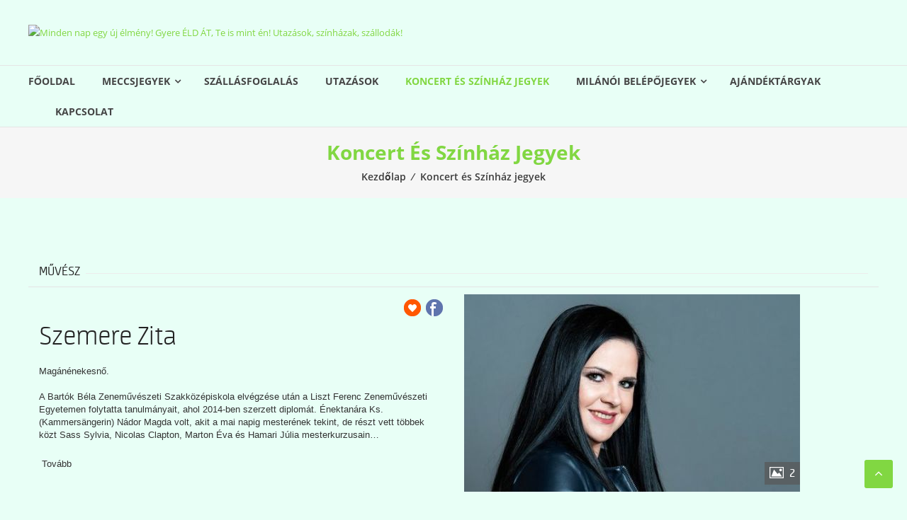

--- FILE ---
content_type: text/html; charset=UTF-8
request_url: https://eldat.jegy.hu/person/szemere-zita-9625
body_size: 28651
content:
<!DOCTYPE html>
<html lang="hu">
<head><meta charset="UTF-8" />
	<meta charset="UTF-8">
	<meta http-equiv="X-UA-Compatible" content="IE=edge,chrome=1">
	<meta name="viewport" content="width=device-width, initial-scale=1">
	<link rel="profile" href="http://gmpg.org/xfn/11">

					<script>document.documentElement.className = document.documentElement.className + ' yes-js js_active js'</script>
			<title>Koncert és Színház jegyek &#8211; Minden nap egy új élmény! Gyere ÉLD ÁT, Te is mint én! Utazások, színházak, szállodák!</title>
				<link rel="canonical" href="https://www.jegy.hu/person/szemere-zita-9625" />
		<link rel="icon" href="/resources/images/favicons/favicon_jegy.ico">
		<meta name="description" content="A jegy.hu-n színházi előadásokra, koncertekre, fesztiválokra, sporteseményekre vásárolhat jegyet online, bankkártyával. Színházjegy, koncertjegy, zene, fesztivál," />

		<meta name="keywords" content="Jegy, Jegyvásárlás, label_theatre_ticket, label_concert_ticket, Színház, program_subtype_koncert, Fesztivál, label_buy_tickets_online, interface_lang_boxoffice" />

				
		<meta property="og:title" content="Jegy.hu - Szemere Zita" />

		<meta property="og:type" content="website" />

		<meta property="og:site_name" content="Jegy.hu" />

		<meta property="og:image" content="https://pb2.jegy.hu/imgs/system-4/actor/000/009/625/szemere-zita-222-131-193337.jpg" />

		<meta property="og:url" content="https://eldat.jegy.hu/person/szemere-zita-9625" />

		<meta property="og:description" content="Magánénekesnő. A Bartók Béla Zeneművészeti Szakközépiskola elvégzése után a Liszt Ferenc Zeneművészeti Egyetemen folytatta tanulmányait, ahol 2014-ben szerzett diplomát. Énektanára Ks. (Kammersängerin) Nádor Magda volt, akit a mai napig mesterének tekint, de részt vett többek közt Sass Sylvia, Nicolas Clapton, Marton Éva és Hamari Júlia mesterkurzusain is. Még egyetemi évei alatt&#8230;" />

				<link rel="stylesheet" href="/resources/css/fonts/fontkit.css?v=1765191400" />
				<link rel="stylesheet" href="/resources/css/app.css?v=1765191400" />
				<link rel="stylesheet" href="/resources/js/libs/jquery.qtip/jquery.qtip.min.css?v=1765191400" />
				
<link rel="stylesheet" href="/resources/js/libs/jquery.fancybox/jquery.fancybox.min.css?v=1765191400" type="text/css" media="screen" />

				<style type="text/css" media="screen">
<!--

-->
</style>
				<script type="text/javascript">
	
</script>
			<style>
				.wishlist_table .add_to_cart, a.add_to_wishlist.button_original.alt { border-radius: 16px; -moz-border-radius: 16px; -webkit-border-radius: 16px; }			</style>
		<link rel='dns-prefetch' href='//maxcdn.bootstrapcdn.com' />
<link rel='dns-prefetch' href='//fonts.googleapis.com' />
<link rel='dns-prefetch' href='//s.w.org' />
<link rel="alternate" type="application/rss+xml" title="Minden nap egy új élmény! Gyere ÉLD ÁT, Te is mint én! Utazások, színházak, szállodák! &raquo; hírcsatorna" href="https://eldat.hu/feed/" />
<link rel="alternate" type="application/rss+xml" title="Minden nap egy új élmény! Gyere ÉLD ÁT, Te is mint én! Utazások, színházak, szállodák! &raquo; hozzászólás hírcsatorna" href="https://eldat.hu/comments/feed/" />
		<script type="text/javascript">
			window._wpemojiSettings = {"baseUrl":"https:\/\/s.w.org\/images\/core\/emoji\/11.2.0\/72x72\/","ext":".png","svgUrl":"https:\/\/s.w.org\/images\/core\/emoji\/11.2.0\/svg\/","svgExt":".svg","source":{"concatemoji":"https:\/\/eldat.hu\/wp-includes\/js\/wp-emoji-release.min.js?ver=5.1.1"}};
			!function(a,b,c){function d(a,b){var c=String.fromCharCode;l.clearRect(0,0,k.width,k.height),l.fillText(c.apply(this,a),0,0);var d=k.toDataURL();l.clearRect(0,0,k.width,k.height),l.fillText(c.apply(this,b),0,0);var e=k.toDataURL();return d===e}function e(a){var b;if(!l||!l.fillText)return!1;switch(l.textBaseline="top",l.font="600 32px Arial",a){case"flag":return!(b=d([55356,56826,55356,56819],[55356,56826,8203,55356,56819]))&&(b=d([55356,57332,56128,56423,56128,56418,56128,56421,56128,56430,56128,56423,56128,56447],[55356,57332,8203,56128,56423,8203,56128,56418,8203,56128,56421,8203,56128,56430,8203,56128,56423,8203,56128,56447]),!b);case"emoji":return b=d([55358,56760,9792,65039],[55358,56760,8203,9792,65039]),!b}return!1}function f(a){var c=b.createElement("script");c.src=a,c.defer=c.type="text/javascript",b.getElementsByTagName("head")[0].appendChild(c)}var g,h,i,j,k=b.createElement("canvas"),l=k.getContext&&k.getContext("2d");for(j=Array("flag","emoji"),c.supports={everything:!0,everythingExceptFlag:!0},i=0;i<j.length;i++)c.supports[j[i]]=e(j[i]),c.supports.everything=c.supports.everything&&c.supports[j[i]],"flag"!==j[i]&&(c.supports.everythingExceptFlag=c.supports.everythingExceptFlag&&c.supports[j[i]]);c.supports.everythingExceptFlag=c.supports.everythingExceptFlag&&!c.supports.flag,c.DOMReady=!1,c.readyCallback=function(){c.DOMReady=!0},c.supports.everything||(h=function(){c.readyCallback()},b.addEventListener?(b.addEventListener("DOMContentLoaded",h,!1),a.addEventListener("load",h,!1)):(a.attachEvent("onload",h),b.attachEvent("onreadystatechange",function(){"complete"===b.readyState&&c.readyCallback()})),g=c.source||{},g.concatemoji?f(g.concatemoji):g.wpemoji&&g.twemoji&&(f(g.twemoji),f(g.wpemoji)))}(window,document,window._wpemojiSettings);
		</script>
		<style type="text/css">
img.wp-smiley,
img.emoji {
	display: inline !important;
	border: none !important;
	box-shadow: none !important;
	height: 1em !important;
	width: 1em !important;
	margin: 0 .07em !important;
	vertical-align: -0.1em !important;
	background: none !important;
	padding: 0 !important;
}
</style>
	<link rel='stylesheet' id='wp-block-library-css'  href='/design/eldat2019/css/style.min.css?v=1765191400' type='text/css' media='all' />
<link rel='stylesheet' id='jquery-selectBox-css'  href='/design/eldat2019/css/jquery.selectBox.css?v=1765191400' type='text/css' media='all' />
<link rel='stylesheet' id='yith-wcwl-font-awesome-css'  href='/design/eldat2019/css/font-awesome.min.css?v=1765191400' type='text/css' media='all' />
<link rel='stylesheet' id='yith-wcwl-main-css'  href='/design/eldat2019/css/style.css?v=1765191400' type='text/css' media='all' />
<link rel='stylesheet' id='sb_instagram_styles-css'  href='/design/eldat2019/css/sb-instagram.min.css?v=1765191400' type='text/css' media='all' />
<link rel='stylesheet' id='sb-font-awesome-css'  href='/design/eldat2019/css/font-awesome.min2.css?v=1765191400' type='text/css' media='all' />
<link rel='stylesheet' id='dashicons-css'  href='/design/eldat2019/css/dashicons.min.css?v=1765191400' type='text/css' media='all' />
<style id='dashicons-inline-css' type='text/css'>
[data-font="Dashicons"]:before {font-family: 'Dashicons' !important;content: attr(data-icon) !important;speak: none !important;font-weight: normal !important;font-variant: normal !important;text-transform: none !important;line-height: 1 !important;font-style: normal !important;-webkit-font-smoothing: antialiased !important;-moz-osx-font-smoothing: grayscale !important;}
</style>
<link rel='stylesheet' id='my-calendar-reset-css'  href='/design/eldat2019/css/reset.css?v=1765191400' type='text/css' media='all' />
<link rel='stylesheet' id='my-calendar-style-css'  href='/design/eldat2019/css/twentyeighteen.css?v=1765191400' type='text/css' media='all' />
<link rel='stylesheet' id='woocommerce-layout-css'  href='/design/eldat2019/css/woocommerce-layout.css?v=1765191400' type='text/css' media='all' />
<link rel='stylesheet' id='woocommerce-smallscreen-css'  href='/design/eldat2019/css/woocommerce-smallscreen.css?v=1765191400' type='text/css' media='only screen and (max-width: 768px)' />
<link rel='stylesheet' id='woocommerce-general-css'  href='/design/eldat2019/css/woocommerce.css?v=1765191400' type='text/css' media='all' />
<style id='woocommerce-inline-inline-css' type='text/css'>
.woocommerce form .form-row .required { visibility: visible; }
</style>
<link rel='stylesheet' id='ecwd-popup-style-css'  href='/design/eldat2019/css/ecwd_popup.css?v=1765191400' type='text/css' media='all' />
<link rel='stylesheet' id='ecwd_font-awesome-css'  href='/design/eldat2019/css/font-awesome.css?v=1765191400' type='text/css' media='all' />
<link rel='stylesheet' id='ecwd-public-css'  href='/design/eldat2019/css/style2.css?v=1765191400' type='text/css' media='all' />
<link rel='stylesheet' id='woocommerce_prettyPhoto_css-css'  href='/design/eldat2019/css/prettyPhoto.css?v=1765191400' type='text/css' media='all' />
<link rel='stylesheet' id='font-awesome-css'  href='/design/eldat2019/css/font-awesome.min3.css?v=1765191400' type='text/css' media='all' />
<style id='font-awesome-inline-css' type='text/css'>
[data-font="FontAwesome"]:before {font-family: 'FontAwesome' !important;content: attr(data-icon) !important;speak: none !important;font-weight: normal !important;font-variant: normal !important;text-transform: none !important;line-height: 1 !important;font-style: normal !important;-webkit-font-smoothing: antialiased !important;-moz-osx-font-smoothing: grayscale !important;}
</style>
<link rel='stylesheet' id='estore-googlefonts-css'  href='/design/eldat2019/css/css.css?v=1765191400' type='text/css' media='all' />
<link rel='stylesheet' id='estore-style-css'  href='/design/eldat2019/css/style3.css?v=1765191400' type='text/css' media='all' />
<link rel='stylesheet' id='estore-reponsive-css'  href='/design/eldat2019/css/responsive.css?v=1765191400' type='text/css' media='all' />
<script type='text/javascript' src='/design/eldat2019/js/jquery.js?v=1765191400'></script>
<script type='text/javascript' src='/design/eldat2019/js/jquery_migrate.min.js?v=1765191400'></script>
<link rel='https://api.w.org/' href='https://eldat.hu/wp-json/' />
<link rel="EditURI" type="application/rsd+xml" title="RSD" href="https://eldat.hu/xmlrpc.php?rsd" />
<link rel="wlwmanifest" type="application/wlwmanifest+xml" href="https://eldat.hu/wp-includes/wlwmanifest.xml" /> 
<meta name="generator" content="WordPress 5.1.1" />
<meta name="generator" content="WooCommerce 3.5.7" />

<link rel='shortlink' href='https://eldat.hu/?p=917' />
<link rel="alternate" type="application/json+oembed" href="https://eldat.hu/wp-json/oembed/1.0/embed?url=https%3A%2F%2Feldat.hu%2Fkoncert-es-szinhaz-jegyek%2F" />
<link rel="alternate" type="text/xml+oembed" href="https://eldat.hu/wp-json/oembed/1.0/embed?url=https%3A%2F%2Feldat.hu%2Fkoncert-es-szinhaz-jegyek%2F&#038;format=xml" />

<style type="text/css">
<!--
/* Styles by My Calendar - Joseph C Dolson http://www.joedolson.com/ */

.mc-main .mc_general .event-title, .mc-main .mc_general .event-title a { background: #ffffcc; color: #000000; }
.mc-main .mc_general .event-title a:hover, .mc-main .mc_general .event-title a:focus { background: #ffffff;}
.mc-event-visible {
	display: block!important;
}
.mc-main {--primary-dark: #313233; --primary-light: #fff; --secondary-light: #fff; --secondary-dark: #000; --highlight-dark: #666; --highlight-light: #efefef; }
-->
</style>		<style type="text/css">
		.navigation .nav-links a:hover,
		.bttn:hover,
		button,
		input[type="button"]:hover,
		input[type="reset"]:hover,
		input[type="submit"]:hover,
		.widget_tag_cloud a:hover,
		.right-top-header .top-header-menu-wrapper ul li a:hover,
		.right-header-block a:hover,
		#lang_sel_click a.lang_sel_sel:hover,
		.wcmenucart-contents,
		.category-menu:hover,
		.category-menu .category-toggle.active,
		.widget_shopping_cart .button_original:hover,
		.woocommerce .widget_shopping_cart_content .buttons a.button_original:hover,
		.search-user-block:hover,
		.slider-caption-wrapper .slider-btn,
		.slider-caption-wrapper .slider-btn:hover i,
		.widget-collection .page-title:after,
		.widget-featured-collection .page-title:after,
		.featured-slider li .featured-img .featured-hover-wrapper .featured-hover-block a:hover,
		.widget-featured-collection .bx-controls .bx-prev:hover,
		.widget-featured-collection .bx-controls .bx-next:hover,
		.featured-slider li .single_add_to_wishlist,
		.widget_featured_posts_block .entry-thumbnail .posted-on:hover,
		.product-collection .page-title:after,
		.men-collection-color .page-title:after,
		.hot-product-title,
		.hot-content-wrapper .single_add_to_wishlist,
		.widget-collection .cart-wishlist-btn a.added_to_cart:hover:after,
		.entry-thumbnail .posted-on:hover,
		.woocommerce-page ul.products li.product .yith-wcwl-add-to-wishlist .add_to_wishlist.button_original.alt,
		.woocommerce-page ul.products li.product .yith-wcwl-add-to-wishlist .yith-wcwl-wishlistexistsbrowse a,
		.woocommerce-page ul.products li.product .yith-wcwl-add-to-wishlist .yith-wcwl-wishlistaddedbrowse a,
		.single-product.woocommerce-page .product .cart .single_add_to_cart_button,
		.single-product.woocommerce-page .product .yith-wcwl-add-to-wishlist .add_to_wishlist.button_original.alt,
		.single-product.woocommerce-page .product .yith-wcwl-add-to-wishlist .yith-wcwl-wishlistexistsbrowse a,
		.single-product.woocommerce-page .product .yith-wcwl-add-to-wishlist .yith-wcwl-wishlistaddedbrowse a,
		.single-product.woocommerce-page .product .yith-wcwl-add-to-wishlist .single_add_to_cart_button,
		.woocommerce.widget_price_filter .price_slider_wrapper .ui-widget-content .ui-slider-range,
		.woocommerce.widget_price_filter .price_slider_wrapper .ui-widget-content .ui-slider-handle,
		.woocommerce-cart .woocommerce table.shop_table.cart tr.cart_item td.product-remove a,
		.woocommerce-cart .woocommerce table.shop_table.cart tr td.actions input[type="submit"],
		.woocommerce .cart-collaterals .cart_totals .shop_table td button,
		.woocommerce ul.products li.product .add_to_cart_button,
		.return-to-shop a.button_original,
		.woocommerce #content .wishlist_table tbody tr td.product-remove a.remove_from_wishlist,
		.woocommerce #content .wishlist_table tbody tr td.product-add-to-cart a,
		.woocommerce #respond input#submit,
		.woocommerce a.button_original,
		.woocommerce button.button_original,
		.woocommerce input.button_original,
		.woocommerce #respond input#submit.alt,
		.woocommerce a.button_original.alt,
		.woocommerce button.button_original.alt,
		.woocommerce input.button_original.alt,
		.sub-toggle,
		.scrollup  {
			background: #81d742;
		}

		a,
		.widget_archive a:hover::before,
		.widget_categories a:hover:before,
		.widget_pages a:hover:before,
		.widget_meta a:hover:before,
		.widget_recent_comments a:hover:before,
		.widget_recent_entries a:hover:before,
		.widget_rss a:hover:before,
		.widget_nav_menu a:hover:before,
		.widget_product_categories li a:hover:before,
		.widget_archive li a:hover,
		.widget_categories li a:hover,
		.widget_pages li a:hover,
		.widget_meta li a:hover,
		.widget_recent_comments li a:hover,
		.widget_recent_entries li a:hover,
		.widget_rss li a:hover,
		.widget_nav_menu li a:hover,
		.widget_tag_cloud a:hover,
		.widget_product_categories a:hover,
		.wcmenucart-contents .cart-value,
		#site-navigation ul li:hover > a,
		#site-navigation ul li.current-menu-item > a,
		#site-navigation ul li:hover > a:after,
		.slider-caption-wrapper .slider-title a:hover,
		.widget_vertical_promo .slider-title a:hover,
		.hot-content-wrapper .star-rating,
		.product-list-wrap .product-list-block .product-list-content .price ins,
		.widget-collection .cart-wishlist-btn a i,
		.widget-collection .cart-wishlist-btn a.added_to_cart:after,
		.widget-about .tg-container .about-content-wrapper .about-block .about-sub-title,
		.featured-slider li .featured-title a,
		.featured-slider li .woocommerce-product-rating .star-rating,
		.featured-slider li .price ins,
		.page-header .entry-title,
		.entry-title a:hover,
		.entry-btn .btn:hover,
		.entry-meta a:hover,
		.woocommerce-page ul.products li.product .star-rating,
		.woocommerce-page ul.products li.product .price ins,
		.woocommerce-page ul.products li.product .yith-wcwl-add-to-wishlist .feedback,
		.single-product.woocommerce-page .product .summary .price,
		.single-product.woocommerce-page .product .woocommerce-product-rating .star-rating,
		.widget.woocommerce .star-rating,
		.cart-empty,
		.woocommerce .woocommerce-info:before,
		.woocommerce .woocommerce-error:before,
		.woocommerce .woocommerce-message:before,
		.toggle-wrap:hover i,
		#cancel-comment-reply-link,
		#cancel-comment-reply-link:before,
		.logged-in-as a {
			color: #81d742;
		}

		.widget-title span,
		#lang_sel_click ul ul,
		.wcmenucart-contents .cart-value,
		#category-navigation,
		#category-navigation ul.sub-menu,
		#masthead .widget_shopping_cart,
		.widget_shopping_cart .button_original:hover,
		.woocommerce .widget_shopping_cart_content .buttons a.button_original:hover,
		#site-navigation .sub-menu,
		.search-wrapper .header-search-box,
		.hot-product-content-wrapper .hot-img,
		.widget-collection .cart-wishlist-btn a i,
		.widget-collection .cart-wishlist-btn a.added_to_cart:after,
		.featured-slider li .featured-img .featured-hover-wrapper .featured-hover-block a:hover,
		.widget-featured-collection .bx-controls .bx-prev:hover,
		.widget-featured-collection .bx-controls .bx-next:hover,
		.single-product.woocommerce-page .product .images .thumbnails a,
		.woocommerce .woocommerce-info,
		.woocommerce .woocommerce-error,
		.woocommerce .woocommerce-message,
		.menu-primary-container,
		.comment-list .comment-body{
			border-color: #81d742;
		}

		.search-wrapper .header-search-box:before,
		#masthead .widget_shopping_cart::before{
			border-bottom-color:#81d742;
		}

		.big-slider .bx-controls .bx-prev:hover,
		.category-slider .bx-controls .bx-prev:hover{
			border-left-color:#81d742;
		}

		.big-slider .bx-controls .bx-next:hover,
		.category-slider .bx-controls .bx-next:hover{
			border-right-color:#81d742;
		}

		#primary-menu{
			border-top-color:#81d742;
		}

		a:hover,
		a:focus,
		a:active,
		#category-navigation ul li:hover > a,
		.section-title-wrapper .section-title-block .page-title a:hover,
		.view-all a:hover,
		.men-collection-color .section-title-wrapper .section-title-block .page-title a:hover,
		.hot-product-content-wrapper .hot-img .cart-price-wrapper .add_to_cart_button:hover,
		.hot-product-content-wrapper .hot-img .cart-price-wrapper .added_to_cart:hover,
		.hot-content-wrapper .hot-title a:hover,
		.product-list-wrap .product-list-block .product-list-content .product-list-title a:hover,
		.page-header .entry-sub-title span a:hover,
		.featured-slider li .featured-title a:hover,
		.woocommerce-page ul.products li.product .products-title a:hover,
		.woocommerce .widget_layered_nav_filters ul li a:hover,
		.woocommerce-cart .woocommerce table.shop_table.cart tr.cart_item td.product-name a:hover,
		.woocommerce .widget_layered_nav_filters ul li a:hover,
		.woocommerce-cart .woocommerce table.shop_table.cart tr.cart_item td.product-name a:hover,
		.woocommerce #content .wishlist_table tbody tr td.product-name a:hover,
		.comment-author .fn .url:hover    {
			color: #6dc32e
		}

		.hot-content-wrapper .single_add_to_wishlist:hover,
		.widget-collection .cart-wishlist-btn a i:hover,
		.woocommerce-page ul.products li.product .products-img .products-hover-wrapper .products-hover-block a:hover,
		.woocommerce-page ul.products li.product .yith-wcwl-add-to-wishlist .add_to_wishlist.button_original.alt:hover,
		.woocommerce-page ul.products li.product .yith-wcwl-add-to-wishlist .yith-wcwl-wishlistexistsbrowse a:hover,
		.woocommerce-page ul.products li.product .yith-wcwl-add-to-wishlist .yith-wcwl-wishlistaddedbrowse a:hover,
		.single-product.woocommerce-page .product .cart .single_add_to_cart_button:hover,
		.single-product.woocommerce-page .product .yith-wcwl-add-to-wishlist .add_to_wishlist.button_original.alt:hover,
		.single-product.woocommerce-page .product .yith-wcwl-add-to-wishlist .yith-wcwl-wishlistexistsbrowse a:hover,
		.single-product.woocommerce-page .product .yith-wcwl-add-to-wishlist .yith-wcwl-wishlistaddedbrowse a:hover,
		.single-product.woocommerce-page .product .yith-wcwl-add-to-wishlist .single_add_to_cart_button:hover,
		.woocommerce-cart .woocommerce table.shop_table.cart tr.cart_item td.product-remove a:hover,
		.woocommerce-cart .woocommerce table.shop_table.cart tr td.actions input[type="submit"]:hover,
		.woocommerce-cart .woocommerce table.shop_table.cart tr.cart_item td.product-remove a:hover,
		.woocommerce-cart .woocommerce table.shop_table.cart tr td.actions input[type="submit"]:hover,
		.woocommerce .cart-collaterals .cart_totals .shop_table td button:hover,
		.woocommerce-cart .woocommerce .wc-proceed-to-checkout a.checkout-button:hover,
		.woocommerce ul.products li.product .add_to_cart_button:hover,
		.return-to-shop a.button_original:hover,
		.woocommerce #content .wishlist_table tbody tr td.product-remove a.remove_from_wishlist:hover,
		.woocommerce #content .wishlist_table tbody tr td.product-add-to-cart a:hover,
		.woocommerce #respond input#submit:hover,
		.woocommerce a.button_original:hover,
		.woocommerce button.button_original:hover,
		.woocommerce input.button_original:hover,
		.woocommerce #respond input#submit.alt:hover,
		.woocommerce a.button_original.alt:hover,
		.woocommerce button.button_original.alt:hover,
		.woocommerce input.button_original.alt:hover,
		.featured-slider li .single_add_to_wishlist:hover,
		.slider-caption-wrapper .slider-btn i,
		.slider-caption-wrapper .slider-btn:hover,
		.sub-toggle:hover,
		.scrollup:hover,
		.scrollup:active,
		.scrollup:focus {
			background: #6dc32e
		}

		.widget-collection .cart-wishlist-btn a i:hover,
		.woocommerce-page ul.products li.product .products-img .products-hover-wrapper .products-hover-block a:hover{
			border-color: #6dc32e
		}


		}</style>
		<noscript><style>.woocommerce-product-gallery{ opacity: 1 !important; }</style></noscript>
	<style type="text/css" id="custom-background-css">
body.custom-background { background-color: #e8fff6; }
</style>
			<!-- Category Color --><style type="text/css">

			/* Border Color */
			.estore-cat-color_1 .cart-wishlist-btn a i, .estore-cat-color_1 .cart-wishlist-btn a i:hover, .estore-cat-color_1 .hot-product-content-wrapper .hot-img{border-color: #81d742}
			/* Background Color */
			.estore-cat-color_1 .cart-wishlist-btn a i:hover, .estore-cat-color_1 .hot-content-wrapper .single_add_to_wishlist, .estore-cat-color_1 .hot-content-wrapper .single_add_to_wishlist:hover, .estore-cat-color_1 .hot-product-title, .widget-collection .estore-cat-color_1 .page-title::after, .estore-cat-color_1 .widget-featured-collection .page-title:after{background: #81d742}
			/* Color */
			.estore-cat-color_1 .sorting-form-wrapper a,.estore-cat-color_1 .section-title-wrapper .section-title-block .page-title a:hover, .estore-cat-color_1 .hot-content-wrapper .star-rating, .estore-cat-color_1 .hot-content-wrapper .hot-title a:hover, .estore-cat-color_1 .cart-wishlist-btn a i, .estore-cat-color_1 .product-list-wrap .product-list-block .product-list-content .price ins, .estore-cat-color_1 .product-list-wrap .product-list-block .product-list-content .product-list-title a:hover, .estore-cat-color_1 .hot-product-content-wrapper .hot-img .cart-price-wrapper .add_to_cart_button:hover{color:#81d742}
			

			/* Border Color */
			.estore-cat-color_29 .cart-wishlist-btn a i, .estore-cat-color_29 .cart-wishlist-btn a i:hover, .estore-cat-color_29 .hot-product-content-wrapper .hot-img{border-color: #81d742}
			/* Background Color */
			.estore-cat-color_29 .cart-wishlist-btn a i:hover, .estore-cat-color_29 .hot-content-wrapper .single_add_to_wishlist, .estore-cat-color_29 .hot-content-wrapper .single_add_to_wishlist:hover, .estore-cat-color_29 .hot-product-title, .widget-collection .estore-cat-color_29 .page-title::after, .estore-cat-color_29 .widget-featured-collection .page-title:after{background: #81d742}
			/* Color */
			.estore-cat-color_29 .sorting-form-wrapper a,.estore-cat-color_29 .section-title-wrapper .section-title-block .page-title a:hover, .estore-cat-color_29 .hot-content-wrapper .star-rating, .estore-cat-color_29 .hot-content-wrapper .hot-title a:hover, .estore-cat-color_29 .cart-wishlist-btn a i, .estore-cat-color_29 .product-list-wrap .product-list-block .product-list-content .price ins, .estore-cat-color_29 .product-list-wrap .product-list-block .product-list-content .product-list-title a:hover, .estore-cat-color_29 .hot-product-content-wrapper .hot-img .cart-price-wrapper .add_to_cart_button:hover{color:#81d742}
			

			/* Border Color */
			.estore-cat-color_30 .cart-wishlist-btn a i, .estore-cat-color_30 .cart-wishlist-btn a i:hover, .estore-cat-color_30 .hot-product-content-wrapper .hot-img{border-color: #81d742}
			/* Background Color */
			.estore-cat-color_30 .cart-wishlist-btn a i:hover, .estore-cat-color_30 .hot-content-wrapper .single_add_to_wishlist, .estore-cat-color_30 .hot-content-wrapper .single_add_to_wishlist:hover, .estore-cat-color_30 .hot-product-title, .widget-collection .estore-cat-color_30 .page-title::after, .estore-cat-color_30 .widget-featured-collection .page-title:after{background: #81d742}
			/* Color */
			.estore-cat-color_30 .sorting-form-wrapper a,.estore-cat-color_30 .section-title-wrapper .section-title-block .page-title a:hover, .estore-cat-color_30 .hot-content-wrapper .star-rating, .estore-cat-color_30 .hot-content-wrapper .hot-title a:hover, .estore-cat-color_30 .cart-wishlist-btn a i, .estore-cat-color_30 .product-list-wrap .product-list-block .product-list-content .price ins, .estore-cat-color_30 .product-list-wrap .product-list-block .product-list-content .product-list-title a:hover, .estore-cat-color_30 .hot-product-content-wrapper .hot-img .cart-price-wrapper .add_to_cart_button:hover{color:#81d742}
			

			/* Border Color */
			.estore-cat-color_22 .cart-wishlist-btn a i, .estore-cat-color_22 .cart-wishlist-btn a i:hover, .estore-cat-color_22 .hot-product-content-wrapper .hot-img{border-color: #81d742}
			/* Background Color */
			.estore-cat-color_22 .cart-wishlist-btn a i:hover, .estore-cat-color_22 .hot-content-wrapper .single_add_to_wishlist, .estore-cat-color_22 .hot-content-wrapper .single_add_to_wishlist:hover, .estore-cat-color_22 .hot-product-title, .widget-collection .estore-cat-color_22 .page-title::after, .estore-cat-color_22 .widget-featured-collection .page-title:after{background: #81d742}
			/* Color */
			.estore-cat-color_22 .sorting-form-wrapper a,.estore-cat-color_22 .section-title-wrapper .section-title-block .page-title a:hover, .estore-cat-color_22 .hot-content-wrapper .star-rating, .estore-cat-color_22 .hot-content-wrapper .hot-title a:hover, .estore-cat-color_22 .cart-wishlist-btn a i, .estore-cat-color_22 .product-list-wrap .product-list-block .product-list-content .price ins, .estore-cat-color_22 .product-list-wrap .product-list-block .product-list-content .product-list-title a:hover, .estore-cat-color_22 .hot-product-content-wrapper .hot-img .cart-price-wrapper .add_to_cart_button:hover{color:#81d742}
			</style>
	<link rel="icon" href="https://eldat.hu/wp-content/uploads/2019/03/cropped-LOGO-FEHER-1-1-32x32.jpg" sizes="32x32" />
<link rel="icon" href="https://eldat.hu/wp-content/uploads/2019/03/cropped-LOGO-FEHER-1-1-192x192.jpg" sizes="192x192" />
<link rel="apple-touch-icon-precomposed" href="https://eldat.hu/wp-content/uploads/2019/03/cropped-LOGO-FEHER-1-1-180x180.jpg" />
<meta name="msapplication-TileImage" content="https://eldat.hu/wp-content/uploads/2019/03/cropped-LOGO-FEHER-1-1-270x270.jpg" />
		<style type="text/css" id="wp-custom-css">
			.page-id-367 #colophon,.page-id-367 #masthead,.page-id-367 .entry-sub-title{display:none}#colophon .widget_text{margin-top:0}.page-id-367 .page-header{margin-bottom:0}		</style>
		<script src="/resources/js/vendor/custom.modernizr.js?v=1765191400"></script>
			<script src="/resources/js/jquery-2.2.4.min.js?v=1765191400"></script>
			<script src="/resources/js/mylibs/common.js?v=1765191400"></script>
			<script src="/resources/js/libs/jquery.qtip/jquery.qtip.min.js?v=1765191400"></script>
			<script src="/resources/js/libs/jquery.number.min.js?v=1765191400"></script>
			




<script type="application/ld+json">
						{
						"@context": "https://schema.org",
						"@type": "BreadcrumbList",
						"itemListElement": [{
				"@type": "ListItem",
				"position": 1,
				"item":
				{
				"@id": "/person",
				"name": "Színészek"
				}
			},{
				"@type": "ListItem",
				"position": 2,
				"item":
				{
				"@id": "https://eldat.jegy.hu/person/szemere-zita-9625",
				"name": "Szemere Zita"
				}
			}]
			}
			</script>


<link rel="stylesheet" href="/design/eldat2019/css/itcorr.css?v=1765191400"></head>

<body class="page-template-default page page-id-917 custom-background wp-custom-logo woocommerce-demo-store woocommerce-no-js ecwd-theme-estore elementor-default ">
	

<div id="page" class="hfeed site">
	<a class="skip-link screen-reader-text" href="#content">Skip to content</a>

	
	
	<header id="masthead" class="site-header" role="banner">


		
		<div class="middle-header-wrapper clearfix">
			<div class="tg-container">
				<div class="logo-wrapper clearfix">
					<a href="https://eldat.hu/" class="custom-logo-link" rel="home" itemprop="url"><img width="830" height="108" src="/design/eldat2019/components/cropped_logo.png" class="custom-logo" alt="Minden nap egy új élmény! Gyere ÉLD ÁT, Te is mint én! Utazások, színházak, szállodák!" itemprop="logo" srcset="https://eldat.hu/wp-content/uploads/2019/03/cropped-logo.png 830w, https://eldat.hu/wp-content/uploads/2019/03/cropped-logo-300x39.png 300w, https://eldat.hu/wp-content/uploads/2019/03/cropped-logo-768x100.png 768w, https://eldat.hu/wp-content/uploads/2019/03/cropped-logo-600x78.png 600w" sizes="(max-width: 830px) 100vw, 830px" /></a>
					<div class="site-title-wrapper screen-reader-text">
													<h3 id="site-title">
								<a href="https://eldat.hu/"
								   title="Minden nap egy új élmény! Gyere ÉLD ÁT, Te is mint én! Utazások, színházak, szállodák!"
								   rel="home">Minden nap egy új élmény! Gyere ÉLD ÁT, Te is mint én! Utazások, színházak, szállodák!</a>
							</h3>
											</div>
				</div><!-- logo-end-->



				
<aside id="header-sidebar" class="widget-area widget-large-advertise" role="complementary">

	
	<section id="metaslider_widget-4" class="widget widget_metaslider_widget"><!-- MetaSlider 1018 not found --></section>
	
</aside><!-- #header-sidebar -->

			</div>
		</div> <!-- middle-header-wrapper end -->

		<div class="bottom-header-wrapper clearfix">
			<div class="tg-container">

<!-- search-user-wrapper -->

				<nav id="site-navigation" class="main-navigation" role="navigation">
					<div class="toggle-wrap"><span class="toggle"><i class="fa fa-reorder"> </i></span></div>
					<div class="menu-main-menu-container"><ul id="primary-menu" class="menu_original"><li id="menu-item-339" class="menu-item menu-item-type-custom menu-item-object-custom menu-item-home menu-item-339"><a href="http://eldat.hu/">Főoldal</a></li>
<li id="menu-item-753" class="menu-item menu-item-type-post_type menu-item-object-page menu-item-has-children menu-item-753"><a href="https://eldat.hu/meccsjegyek/">Meccsjegyek</a>
<ul class="sub-menu">
	<li id="menu-item-871" class="menu-item menu-item-type-taxonomy menu-item-object-product_cat menu-item-871"><a href="https://eldat.hu/product-category/fc-internazionale-jegyek-utazasok/">FC Internazionale jegyek / utazások</a></li>
	<li id="menu-item-896" class="menu-item menu-item-type-taxonomy menu-item-object-product_cat menu-item-896"><a href="https://eldat.hu/product-category/ac-milan-jegyek-utazasok/">AC Milan jegyek / utazások</a></li>
	<li id="menu-item-903" class="menu-item menu-item-type-taxonomy menu-item-object-product_cat menu-item-903"><a href="https://eldat.hu/product-category/ss-lazio-jegyekcsomagok/">SS Lazio jegyek/csomagok</a></li>
	<li id="menu-item-897" class="menu-item menu-item-type-taxonomy menu-item-object-product_cat menu-item-897"><a href="https://eldat.hu/product-category/as-roma-jegyek-utazasok/">AS Roma jegyek / utazások</a></li>
	<li id="menu-item-902" class="menu-item menu-item-type-taxonomy menu-item-object-product_cat menu-item-902"><a href="https://eldat.hu/product-category/real-madrid-cf-jegyekcsomagok/">Real Madrid CF jegyek/csomagok</a></li>
	<li id="menu-item-899" class="menu-item menu-item-type-taxonomy menu-item-object-product_cat menu-item-899"><a href="https://eldat.hu/product-category/fc-barcelona-jegyek-utazasok/">FC Barcelona jegyek / utazások</a></li>
	<li id="menu-item-901" class="menu-item menu-item-type-taxonomy menu-item-object-product_cat menu-item-901"><a href="https://eldat.hu/product-category/rcd-espanyol-jegyekcsomagok/">RCD Espanyol jegyek/csomagok</a></li>
	<li id="menu-item-898" class="menu-item menu-item-type-taxonomy menu-item-object-product_cat menu-item-898"><a href="https://eldat.hu/product-category/atletico-de-madrid-jegyekcsomagok/">Atlético de Madrid jegyek/csomagok</a></li>
	<li id="menu-item-900" class="menu-item menu-item-type-taxonomy menu-item-object-product_cat menu-item-900"><a href="https://eldat.hu/product-category/fc-dac-1904-jegyek-utazasok/">FC DAC 1904 jegyek / utazások</a></li>
</ul>
</li>
<li id="menu-item-751" class="menu-item menu-item-type-post_type menu-item-object-page menu-item-751"><a href="https://eldat.hu/szallasfoglalas/">Szállásfoglalás</a></li>
<li id="menu-item-752" class="menu-item menu-item-type-post_type menu-item-object-page menu-item-752"><a href="https://eldat.hu/utazasok/">Utazások</a></li>
<li id="menu-item-922" class="menu-item menu-item-type-post_type menu-item-object-page current-menu-item page_item page-item-917 current_page_item menu-item-922"><a href="https://eldat.hu/koncert-es-szinhaz-jegyek/" aria-current="page">Koncert és Színház jegyek</a></li>
<li id="menu-item-925" class="menu-item menu-item-type-post_type menu-item-object-page menu-item-has-children menu-item-925"><a href="https://eldat.hu/milanoi-belepojegyek/">Milánói belépőjegyek</a>
<ul class="sub-menu">
	<li id="menu-item-927" class="menu-item menu-item-type-taxonomy menu-item-object-product_cat menu-item-927"><a href="https://eldat.hu/product-category/utolso-vacsora-muzeumjegy/">Utolsó vacsora múzeumjegy</a></li>
	<li id="menu-item-926" class="menu-item menu-item-type-taxonomy menu-item-object-product_cat menu-item-926"><a href="https://eldat.hu/product-category/milanoi-dom-jegyek/">Milánói dóm jegyek</a></li>
	<li id="menu-item-1065" class="menu-item menu-item-type-taxonomy menu-item-object-product_cat menu-item-1065"><a href="https://eldat.hu/product-category/termeszettudomanyi-muzeum/">Természettudományi múzeum</a></li>
</ul>
</li>
<li id="menu-item-750" class="menu-item menu-item-type-post_type menu-item-object-page menu-item-750"><a href="https://eldat.hu/ajandektargyak/">Ajándéktárgyak</a></li>
<li id="menu-item-740" class="menu-item menu-item-type-post_type menu-item-object-page menu-item-740"><a href="https://eldat.hu/kapcsolat/">Kapcsolat</a></li>
</ul></div>				</nav><!-- #site-navigation -->

			</div>
		</div> <!-- bottom-header.wrapper end -->
	</header>

	
			<div id="content" class="site-content"><!-- #content.site-content -->
		<div class="page-header clearfix">
			<div class="tg-container">
				<h1 class="entry-title">Koncert és Színház jegyek</h1>				<h3 class="entry-sub-title"><div id="crumbs" xmlns:v="http://rdf.data-vocabulary.org/#"><span typeof="v:Breadcrumb"><a rel="v:url" property="v:title" href="https://eldat.hu/">Kezdőlap</a></span>&nbsp;&frasl;&nbsp;<span class="current">Koncert és Színház jegyek</span></div></h3>
			</div>
		</div>
		<main id="main" class="clearfix left_sidebar">
			
			


<div class="row">
	<div class="large-12 columns">
		<div class="h4Title">
			<h4>művész</h4>
			<div class="lineHolder"><hr /></div>
		</div>
	</div>
</div>
<article class="row programLarge">
	<div class="large-6 columns img474wrapper">
		<div class="rateContainer" data-thumb-index="0" data-imagecount="2">
							<img src="https://pb2.jegy.hu/imgs/system-4/actor/000/009/625/szemere-zita-474-279-193337.jpg" title="Szemere Zita" alt="Szemere Zita" class="mainImg img474 cursorPointer" id="actorMainImage" />
										<div class="moreImages"> 2 </div>
					</div>
	</div>
	<div class="large-6 columns programInfo">
		<span style="float: right;">
							<a class="addToFav" href="#"></a>
										<a href="https://www.facebook.com/sharer/sharer.php?u=https%3A%2F%2Feldat.jegy.hu%2Fperson%2Fszemere-zita-9625" class="icons-facebook" title="Megosztás Facebookon" target="_blank"></a>
					</span>
					<h1>Szemere Zita</h1>
				<div class="placeContainer">
					</div>
		<div id="actorInfo" class="descript actorInfo">
			<div class="textLineHeight">
				<p>Magánénekesnő.<br /> <br />A Bartók Béla Zeneművészeti Szakközépiskola elvégzése után a Liszt Ferenc Zeneművészeti Egyetemen folytatta tanulmányait, ahol 2014-ben szerzett diplomát. Énektanára Ks. (Kammersängerin) Nádor Magda volt, akit a mai napig mesterének tekint, de részt vett többek közt Sass Sylvia, Nicolas Clapton, Marton Éva és Hamari Júlia mesterkurzusain&#8230;			</div>
							&nbsp;<a href="#panel1" id="actorInfoMore">Tovább</a>
					</div>
		
											</div>
</article>

<div class="row">
	<div class="large-9 columns">

					<div class="row">
				<div class="large-12 columns">
					<div class="h4Title">
						<h4>Aktuális programok</h4>
						<div class="lineHolder"> <hr/> </div>
					</div>
				</div>
			</div>
			<div class="programBoxesContainer programList">
				<div class="row programBoxes">
					
						<!-- Big List View -->
													<div class="large-12 columns">
								<div class="programBox bigList">
									<div class="mainImgContainer">
										<a href="/program/a-varazsfuvola-174453"> <img alt="A varázsfuvola" src="https://pb2.jegy.hu/imgs/system-4/program/000/174/453/a-varazsfuvola-222-131-262344.jpg"> </a>
									</div>
									<div class="infoContent">
										<div class="generalInfo">
											<a href="/program/a-varazsfuvola-174453"> <h2>A varázsfuvola</h2> </a>
											<a class="place" href="/venue/magyar-allami-operahaz">Magyar Állami Operaház</a>
											<div class="description">
												<p>Wolfgang Amadeus Mozart
A VARÁZSFUVOLA
Daljáték magyar és német nyelven, magyar, angol, német felirattal</p>
											</div>
																							<div class="categoriesBreadCrumb">
													<a class="highlight" href="https://eldat.jegy.hu/event/category/szinhaz-1/">Színház</a>&nbsp;<span class="divider"></span>&nbsp;<a class="highlight" href="https://eldat.jegy.hu/event/subcategory/opera-operett-3/">Opera / Operett</a>
												</div>
																					</div>
																					<div class="ticketInfo">
												<a class="button moreIcon" href="https://eldat.jegy.hu/program/a-varazsfuvola-174453">Jegyvásárlás</a>
											</div>
																			</div>
								</div>
							</div>
													<div class="large-12 columns">
								<div class="programBox bigList">
									<div class="mainImgContainer">
										<a href="/program/bohemelet-160298"> <img alt="Bohémélet" src="https://pb2.jegy.hu/imgs/system-4/program/000/160/298/bohemelet-222-131-249377.jpg"> </a>
									</div>
									<div class="infoContent">
										<div class="generalInfo">
											<a href="/program/bohemelet-160298"> <h2>Bohémélet</h2> </a>
											<a class="place" href="/venue/magyar-allami-operahaz">Magyar Állami Operaház</a>
											<div class="description">
												<p>Giacomo Puccini
BOHÉMÉLET
Opera négy felvonásban, olasz nyelven, magyar, angol és olasz felirattal</p>
											</div>
																							<div class="categoriesBreadCrumb">
													<a class="highlight" href="https://eldat.jegy.hu/event/category/szinhaz-1/">Színház</a>&nbsp;<span class="divider"></span>&nbsp;<a class="highlight" href="https://eldat.jegy.hu/event/subcategory/opera-operett-3/">Opera / Operett</a>
												</div>
																					</div>
																					<div class="ticketInfo">
												<a class="button moreIcon" href="https://eldat.jegy.hu/program/bohemelet-160298">Jegyvásárlás</a>
											</div>
																			</div>
								</div>
							</div>
													<div class="large-12 columns">
								<div class="programBox bigList">
									<div class="mainImgContainer">
										<a href="/program/don-pasquale-opera-ic-audiofil-sorozat-183834"> <img alt="Don Pasquale - OPERA IC audiofil sorozat" src="https://pb2.jegy.hu/imgs/system-4/program/000/183/834/don-pasquale-opera-ic-audiofil-sorozat-222-131-272771.jpg"> </a>
									</div>
									<div class="infoContent">
										<div class="generalInfo">
											<a href="/program/don-pasquale-opera-ic-audiofil-sorozat-183834"> <h2>Don Pasquale - OPERA IC audiofil sorozat</h2> </a>
											<a class="place" href="/venue/magyar-allami-operahaz">Magyar Állami Operaház</a>
											<div class="description">
												<p>Gaetano Donizetti
Don Pasquale
OPERA IC AUDIOFIL SOROZAT</p>
											</div>
																							<div class="categoriesBreadCrumb">
													<a class="highlight" href="https://eldat.jegy.hu/event/category/koncert-zene-3/">Koncert, zene</a>&nbsp;<span class="divider"></span>&nbsp;<a class="highlight" href="https://eldat.jegy.hu/event/subcategory/opera-operett-20/">Opera / Operett</a>
												</div>
																					</div>
																					<div class="ticketInfo">
												<a class="button moreIcon" href="https://eldat.jegy.hu/program/don-pasquale-opera-ic-audiofil-sorozat-183834">Jegyvásárlás</a>
											</div>
																			</div>
								</div>
							</div>
													<div class="large-12 columns">
								<div class="programBox bigList">
									<div class="mainImgContainer">
										<a href="/program/lammermoori-lucia-174505"> <img alt="Lammermoori Lucia" src="https://pb2.jegy.hu/imgs/system-4/program/000/174/505/lammermoori-lucia-222-131-262301.jpg"> </a>
									</div>
									<div class="infoContent">
										<div class="generalInfo">
											<a href="/program/lammermoori-lucia-174505"> <h2>Lammermoori Lucia</h2> </a>
											<a class="place" href="/venue/magyar-allami-operahaz">Magyar Állami Operaház</a>
											<div class="description">
												<p>Gaetano Donizetti
Lammermoori Lucia
Opera két részben olasz nyelven, magyar, angol és olasz felirattal</p>
											</div>
																							<div class="categoriesBreadCrumb">
													<a class="highlight" href="https://eldat.jegy.hu/event/category/szinhaz-1/">Színház</a>&nbsp;<span class="divider"></span>&nbsp;<a class="highlight" href="https://eldat.jegy.hu/event/subcategory/opera-operett-3/">Opera / Operett</a>
												</div>
																					</div>
																					<div class="ticketInfo">
												<a class="button moreIcon" href="https://eldat.jegy.hu/program/lammermoori-lucia-174505">Jegyvásárlás</a>
											</div>
																			</div>
								</div>
							</div>
													<div class="large-12 columns">
								<div class="programBox bigList">
									<div class="mainImgContainer">
										<a href="/program/rigoletto-174446"> <img alt="Rigoletto" src="https://pb2.jegy.hu/imgs/system-4/program/000/174/446/rigoletto-222-131-262230.jpg"> </a>
									</div>
									<div class="infoContent">
										<div class="generalInfo">
											<a href="/program/rigoletto-174446"> <h2>Rigoletto</h2> </a>
											<a class="place" href="/venue/magyar-allami-operahaz">Magyar Állami Operaház</a>
											<div class="description">
												<p>Giuseppe Verdi
RIGOLETTO
Opera három felvonásban, olasz nyelven, magyar, angol és olasz felirattal</p>
											</div>
																							<div class="categoriesBreadCrumb">
													<a class="highlight" href="https://eldat.jegy.hu/event/category/szinhaz-1/">Színház</a>&nbsp;<span class="divider"></span>&nbsp;<a class="highlight" href="https://eldat.jegy.hu/event/subcategory/opera-operett-3/">Opera / Operett</a>
												</div>
																					</div>
																					<div class="ticketInfo">
												<a class="button moreIcon" href="https://eldat.jegy.hu/program/rigoletto-174446">Jegyvásárlás</a>
											</div>
																			</div>
								</div>
							</div>
													<div class="large-12 columns">
								<div class="programBox bigList">
									<div class="mainImgContainer">
										<a href="/program/fidelio-174454"> <img alt="Fidelio" src="https://pb2.jegy.hu/imgs/system-4/program/000/174/454/fidelio-222-131-262259.jpg"> </a>
									</div>
									<div class="infoContent">
										<div class="generalInfo">
											<a href="/program/fidelio-174454"> <h2>Fidelio</h2> </a>
											<a class="place" href="/venue/magyar-allami-operahaz">Magyar Állami Operaház</a>
											<div class="description">
												<p>Ludwig van Beethoven
FIDELIO
Opera két részben, német nyelven, magyar, angol és német felirattal</p>
											</div>
																							<div class="categoriesBreadCrumb">
													<a class="highlight" href="https://eldat.jegy.hu/event/category/szinhaz-1/">Színház</a>&nbsp;<span class="divider"></span>&nbsp;<a class="highlight" href="https://eldat.jegy.hu/event/subcategory/opera-operett-3/">Opera / Operett</a>
												</div>
																					</div>
																					<div class="ticketInfo">
												<a class="button moreIcon" href="https://eldat.jegy.hu/program/fidelio-174454">Jegyvásárlás</a>
											</div>
																			</div>
								</div>
							</div>
						
									</div>
			</div>
		
		<div class="section-container auto" data-section>
			<ul class="tabs" data-tabs id="programdetails-tabs">
				<li class="tabs-title is-active"><a href="#panel1" aria-selected="true">pályafutás</a></li>
				<li class="tabs-title"><a href="#panel2">korábbi szerepek</a></li>
				<li class="tabs-title"><a href="#panel3">Képek, videók</a></li>
			</ul>
		</div>
		<div class="tabs-content" data-tabs-content="programdetails-tabs">
			
			<div class="tabs-panel is-active" id="panel1">
									 <p>Magánénekesnő.<br /> <br />A Bartók Béla Zeneművészeti Szakközépiskola elvégzése után a Liszt Ferenc Zeneművészeti Egyetemen folytatta tanulmányait, ahol 2014-ben szerzett diplomát. Énektanára Ks. (Kammersängerin) Nádor Magda volt, akit a mai napig mesterének tekint, de részt vett többek közt Sass Sylvia, Nicolas Clapton, Marton Éva és Hamari Júlia mesterkurzusain is. Még egyetemi évei alatt nagy sikereket ért el: 2011-ben megnyerte kategóriájában a VII. Országos és II. Nemzetközi Simándy József Énekversenyt, majd 2012-ben Gildaként debütált a Szegedi Nemzeti Színházban Verdi Rigolettójában, s ebben a szerepben mutatkozhatott be például 2013-ban a KlassicFestival Schloss Kirchstetten komolyzenei fesztiválon, Ausztriában. Repertoárjának fontosabb darabjai Gilda szerepén túl Mozart Varázsfuvolájának Paminája, Donizetti Don Pasquale című művéből Norina szerepe vagy Offenbach Hoffmann meséiből Olympia.<br /><br />Tanulmányok:<br />Liszt Ferenc Zeneművészeti Egyetem, Budapest (2009–2014) – Tanára: Ks. Nádor Magda<br />Énektanára:<br />Kertesi Ingrid<br /><br />Versenyek:<br />VII. Országos és II. Nemzetközi Simándy József Énekverseny, Szeged, II. kategória – 1. helyezés (2011)<br /><br />Díjak:<br />Junior Prima díj, Színház- és filmművészet kategória (2017)<br />Mándi Andor-díj<br />Művészi pálya:<br />Magyar Állami Operaház (2014–)<br />Szegedi Nemzeti Színház (2013–)<br />KlassikFestival Schloß Kirchstetten (2013)<br /><br />Főbb szerepek:<br />Verdi: Rigoletto – Gilda<br />Mozart: Varázsfuvola – Pamina<br />Donizetti: Don Pasquale – Norina<br />Verdi: Az álarcosbál – Oscar<br />Offenbach: Hoffmann meséi – Olympia<br />Mozart: Szöktetés a szerájból – Blonde<br />Mozart: Don Giovanni – Zerlina<br />R. Strauss: Ariadné Naxos szigetén – Najád </p>							</div>
			
			<div class="tabs-panel" id="panel2">
									<div class="programBoxesContainer programList">
						<div class="row programBoxes">

															<div class="large-12 columns">
									<div class="programBox smallList">
										<div class="mainImgContainer">
											<img src="https://pb2.jegy.hu/imgs/system-4/program/000/146/361/szkikki-20-222-131-221278.jpg" alt="[szkikki] 2.0" />
										</div>
										<div class="infoContent">
											<div class="generalInfo">
												<h2>[szkikki] 2.0</h2>
												<span class="place">Magyar Állami Operaház</span>
												<ul>
													<li>Lauretta</li>
												</ul>
											</div>
										</div>
									</div>
								</div>
															<div class="large-12 columns">
									<div class="programBox smallList">
										<div class="mainImgContainer">
											<img src="https://pb2.jegy.hu/imgs/system-4/program/000/160/368/8-szimfonia-222-131-236868.jpg" alt="8. szimfónia" />
										</div>
										<div class="infoContent">
											<div class="generalInfo">
												<h2>8. szimfónia</h2>
												<span class="place">Magyar Állami Operaház</span>
												<ul>
													<li>Mater Gloriosa</li>
												</ul>
											</div>
										</div>
									</div>
								</div>
															<div class="large-12 columns">
									<div class="programBox smallList">
										<div class="mainImgContainer">
											<img src="https://pb2.jegy.hu/imgs/system-4/program/000/137/553/a-csengo-222-131-194109.jpg" alt="A csengő" />
										</div>
										<div class="infoContent">
											<div class="generalInfo">
												<h2>A csengő</h2>
												<span class="place">Magyar Állami Operaház</span>
												<ul>
													<li>Serafina</li>
												</ul>
											</div>
										</div>
									</div>
								</div>
															<div class="large-12 columns">
									<div class="programBox smallList">
										<div class="mainImgContainer">
											<img src="https://pb2.jegy.hu/imgs/system-4/program/000/103/432/a-karmelitak-222-131-139799.jpg" alt="A kármeliták" />
										</div>
										<div class="infoContent">
											<div class="generalInfo">
												<h2>A kármeliták</h2>
												<span class="place">Magyar Állami Operaház</span>
												<ul>
													<li>Szent Dénesről nevezett Constance nővér</li>
												</ul>
											</div>
										</div>
									</div>
								</div>
															<div class="large-12 columns">
									<div class="programBox smallList">
										<div class="mainImgContainer">
											<img src="https://pb2.jegy.hu/imgs/system-4/program/000/067/753/a-karmelitak-222-131-81096.jpg" alt="A kármeliták" />
										</div>
										<div class="infoContent">
											<div class="generalInfo">
												<h2>A kármeliták</h2>
												<span class="place">Magyar Állami Operaház</span>
												<ul>
													<li>Szent Dénesről nevezett Constance nővér</li>
												</ul>
											</div>
										</div>
									</div>
								</div>
															<div class="large-12 columns">
									<div class="programBox smallList">
										<div class="mainImgContainer">
											<img src="https://pb2.jegy.hu/imgs/system-4/program/000/063/890/advent-a-zeneakademian-222-131-70893.jpg" alt="Advent a Zeneakadémián" />
										</div>
										<div class="infoContent">
											<div class="generalInfo">
												<h2>Advent a Zeneakadémián</h2>
												<span class="place">PORT.hu Kft.</span>
												<ul>
													<li>Énekes</li>
												</ul>
											</div>
										</div>
									</div>
								</div>
															<div class="large-12 columns">
									<div class="programBox smallList">
										<div class="mainImgContainer">
											<img src="https://pb2.jegy.hu/imgs/system-4/program/000/133/406/ariadne-naxoszban-222-131-194050.jpg" alt="Ariadné Naxoszban" />
										</div>
										<div class="infoContent">
											<div class="generalInfo">
												<h2>Ariadné Naxoszban</h2>
												<span class="place">Magyar Állami Operaház</span>
												<ul>
													<li>Zerbinetta</li>
												</ul>
											</div>
										</div>
									</div>
								</div>
															<div class="large-12 columns">
									<div class="programBox smallList">
										<div class="mainImgContainer">
											<img src="https://pb2.jegy.hu/imgs/system-4/program/000/160/361/az-alarcosbal-222-131-240001.jpg" alt="Az álarcosbál" />
										</div>
										<div class="infoContent">
											<div class="generalInfo">
												<h2>Az álarcosbál</h2>
												<span class="place">Magyar Állami Operaház</span>
												<ul>
													<li>Oscar</li>
												</ul>
											</div>
										</div>
									</div>
								</div>
															<div class="large-12 columns">
									<div class="programBox smallList">
										<div class="mainImgContainer">
											<img src="https://pb2.jegy.hu/imgs/system-4/program/000/078/168/az-alarcosbal-222-131-128562.jpg" alt="Az álarcosbál" />
										</div>
										<div class="infoContent">
											<div class="generalInfo">
												<h2>Az álarcosbál</h2>
												<span class="place">Magyar Állami Operaház</span>
												<ul>
													<li>Oscar</li>
												</ul>
											</div>
										</div>
									</div>
								</div>
															<div class="large-12 columns">
									<div class="programBox smallList">
										<div class="mainImgContainer">
											<img src="https://pb2.jegy.hu/imgs/system-4/program/000/129/225/az-alarcosbal-222-131-178426.jpg" alt="Az álarcosbál" />
										</div>
										<div class="infoContent">
											<div class="generalInfo">
												<h2>Az álarcosbál</h2>
												<span class="place">Magyar Állami Operaház</span>
												<ul>
													<li>Oscar </li>
												</ul>
											</div>
										</div>
									</div>
								</div>
															<div class="large-12 columns">
									<div class="programBox smallList">
										<div class="mainImgContainer">
											<img src="https://pb2.jegy.hu/imgs/system-4/program/000/146/247/az-ezred-lanya-222-131-211852.jpg" alt="Az ezred lánya" />
										</div>
										<div class="infoContent">
											<div class="generalInfo">
												<h2>Az ezred lánya</h2>
												<span class="place">Magyar Állami Operaház</span>
												<ul>
													<li>Marie</li>
												</ul>
											</div>
										</div>
									</div>
								</div>
															<div class="large-12 columns">
									<div class="programBox smallList">
										<div class="mainImgContainer">
											<img src="https://pb2.jegy.hu/imgs/system-4/program/000/112/438/az-ezred-lanya-222-131-182542.jpg" alt="Az ezred lánya" />
										</div>
										<div class="infoContent">
											<div class="generalInfo">
												<h2>Az ezred lánya</h2>
												<span class="place">Magyar Állami Operaház</span>
												<ul>
													<li>Marie</li>
												</ul>
											</div>
										</div>
									</div>
								</div>
															<div class="large-12 columns">
									<div class="programBox smallList">
										<div class="mainImgContainer">
											<img src="https://pb2.jegy.hu/imgs/system-4/program/000/119/231/bach-magnificat-es-karacsonyi-oratorium-1-kantata-222-131-161754.jpg" alt="Bach: Magnificat és Karácsonyi oratórium 1. kantáta" />
										</div>
										<div class="infoContent">
											<div class="generalInfo">
												<h2>Bach: Magnificat és Karácsonyi oratórium 1. kantáta</h2>
												<span class="place">Veres 1 Színház</span>
												<ul>
													<li>Szoprán</li>
												</ul>
											</div>
										</div>
									</div>
								</div>
															<div class="large-12 columns">
									<div class="programBox smallList">
										<div class="mainImgContainer">
											<img src="https://pb2.jegy.hu/imgs/system-4/program/000/060/672/bella-mate-a-tavasz-ebredese-cafe-budapest-2015-222-131-67085.jpg" alt="Bella Máté: A tavasz ébredése  / CAFe Budapest 2015" />
										</div>
										<div class="infoContent">
											<div class="generalInfo">
												<h2>Bella Máté: A tavasz ébredése  / CAFe Budapest 2015</h2>
												<span class="place">Müpa</span>
												<ul>
													<li>Igazgatónő</li>
												</ul>
											</div>
										</div>
									</div>
								</div>
															<div class="large-12 columns">
									<div class="programBox smallList">
										<div class="mainImgContainer">
											<img src="https://pb2.jegy.hu/imgs/system-4/program/000/077/029/budapesti-nemzetkozi-korusverseny-budafoki-dohnanyi-zenekar-vez-hollerung-g-bach-janos-passio-222-131-91964.jpg" alt="Budapesti Nemzetközi Kórusverseny, Budafoki Dohnányi Zenekar Vez. Hollerung G. Bach: János passió" />
										</div>
										<div class="infoContent">
											<div class="generalInfo">
												<h2>Budapesti Nemzetközi Kórusverseny, Budafoki Dohnányi Zenekar Vez. Hollerung G. Bach: János passió</h2>
												<span class="place">Tünde Tickets Kft.</span>
												<ul>
													<li>Magánénekes</li>
												</ul>
											</div>
										</div>
									</div>
								</div>
															<div class="large-12 columns">
									<div class="programBox smallList">
										<div class="mainImgContainer">
											<img src="https://pb2.jegy.hu/imgs/system-4/program/000/133/409/carmina-burana-222-131-208170.jpg" alt="Carmina Burana" />
										</div>
										<div class="infoContent">
											<div class="generalInfo">
												<h2>Carmina Burana</h2>
												<span class="place">Magyar Állami Operaház</span>
												<ul>
													<li>Szoprán</li>
												</ul>
											</div>
										</div>
									</div>
								</div>
															<div class="large-12 columns">
									<div class="programBox smallList">
										<div class="mainImgContainer">
											<img src="https://pb2.jegy.hu/imgs/system-4/program/000/078/157/cosi-fan-tutte-222-131-96947.jpg" alt="Cosi fan tutte" />
										</div>
										<div class="infoContent">
											<div class="generalInfo">
												<h2>Cosi fan tutte</h2>
												<span class="place">Magyar Állami Operaház</span>
												<ul>
													<li>Despina</li>
												</ul>
											</div>
										</div>
									</div>
								</div>
															<div class="large-12 columns">
									<div class="programBox smallList">
										<div class="mainImgContainer">
											<img src="https://pb2.jegy.hu/imgs/system-4/program/000/047/771/don-pasquale-222-131-156659.jpg" alt="DON PASQUALE" />
										</div>
										<div class="infoContent">
											<div class="generalInfo">
												<h2>DON PASQUALE</h2>
												<span class="place">Kecskeméti Katona József Nemzeti Színház</span>
												<ul>
													<li>Norina</li>
												</ul>
											</div>
										</div>
									</div>
								</div>
															<div class="large-12 columns">
									<div class="programBox smallList">
										<div class="mainImgContainer">
											<img src="https://pb2.jegy.hu/imgs/system-4/program/000/067/800/don-pasquale-222-131-81327.jpg" alt="Don Pasquale" />
										</div>
										<div class="infoContent">
											<div class="generalInfo">
												<h2>Don Pasquale</h2>
												<span class="place">Magyar Állami Operaház</span>
												<ul>
													<li>Norina</li>
												</ul>
											</div>
										</div>
									</div>
								</div>
															<div class="large-12 columns">
									<div class="programBox smallList">
										<div class="mainImgContainer">
											<img src="https://pb2.jegy.hu/imgs/system-4/program/000/050/049/don-pasquale-222-131-46481.jpg" alt="Don Pasquale" />
										</div>
										<div class="infoContent">
											<div class="generalInfo">
												<h2>Don Pasquale</h2>
												<span class="place">Csiky Gergely Színház</span>
												<ul>
													<li>Norina</li>
												</ul>
											</div>
										</div>
									</div>
								</div>
															<div class="large-12 columns">
									<div class="programBox smallList">
										<div class="mainImgContainer">
											<img src="https://pb2.jegy.hu/imgs/system-4/program/000/058/262/don-pasquale-222-131-63824.jpg" alt="Don Pasquale" />
										</div>
										<div class="infoContent">
											<div class="generalInfo">
												<h2>Don Pasquale</h2>
												<span class="place">Veszprémi Petőfi Színház</span>
												<ul>
													<li>Norina </li>
												</ul>
											</div>
										</div>
									</div>
								</div>
															<div class="large-12 columns">
									<div class="programBox smallList">
										<div class="mainImgContainer">
											<img src="https://pb2.jegy.hu/imgs/system-4/program/000/050/250/don-pasquale-222-131-47113.jpg" alt="Don Pasquale" />
										</div>
										<div class="infoContent">
											<div class="generalInfo">
												<h2>Don Pasquale</h2>
												<span class="place">Vörösmarty Színház</span>
												<ul>
													<li>Norina</li>
												</ul>
											</div>
										</div>
									</div>
								</div>
															<div class="large-12 columns">
									<div class="programBox smallList">
										<div class="mainImgContainer">
											<img src="https://pb2.jegy.hu/imgs/system-4/program/000/160/387/don-pasquale-222-131-237110.jpg" alt="Don Pasquale" />
										</div>
										<div class="infoContent">
											<div class="generalInfo">
												<h2>Don Pasquale</h2>
												<span class="place">Magyar Állami Operaház</span>
												<ul>
													<li>Norina</li>
												</ul>
											</div>
										</div>
									</div>
								</div>
															<div class="large-12 columns">
									<div class="programBox smallList">
										<div class="mainImgContainer">
											<img src="https://eldat.jegy.hu/resources/img/noimage222.jpg" alt="Dvorák, Sosztakovics és Orff művek - vezényel: Dénes István" />
										</div>
										<div class="infoContent">
											<div class="generalInfo">
												<h2>Dvorák, Sosztakovics és Orff művek - vezényel: Dénes István</h2>
												<span class="place">Nemzeti Filharmonikusok</span>
												<ul>
													<li>Operaénekesnő</li>
												</ul>
											</div>
										</div>
									</div>
								</div>
															<div class="large-12 columns">
									<div class="programBox smallList">
										<div class="mainImgContainer">
											<img src="https://pb2.jegy.hu/imgs/system-4/program/000/044/822/hoffmann-mesei-222-131-56485.jpg" alt="Hoffmann meséi" />
										</div>
										<div class="infoContent">
											<div class="generalInfo">
												<h2>Hoffmann meséi</h2>
												<span class="place">Szegedi Nemzeti Színház</span>
												<ul>
													<li>Olympia</li>
												</ul>
											</div>
										</div>
									</div>
								</div>
															<div class="large-12 columns">
									<div class="programBox smallList">
										<div class="mainImgContainer">
											<img src="https://pb2.jegy.hu/imgs/system-4/program/000/160/324/idomeneo-kreta-kiralya-222-131-236858.jpg" alt="Idomeneo, Kréta királya" />
										</div>
										<div class="infoContent">
											<div class="generalInfo">
												<h2>Idomeneo, Kréta királya</h2>
												<span class="place">Magyar Állami Operaház</span>
												<ul>
													<li>Ilia</li>
												</ul>
											</div>
										</div>
									</div>
								</div>
															<div class="large-12 columns">
									<div class="programBox smallList">
										<div class="mainImgContainer">
											<img src="https://pb2.jegy.hu/imgs/system-4/program/000/133/419/janos-vitez-222-131-194081.jpg" alt="János vitéz" />
										</div>
										<div class="infoContent">
											<div class="generalInfo">
												<h2>János vitéz</h2>
												<span class="place">Magyar Állami Operaház</span>
												<ul>
													<li>Francia királykisasszony / The French Princess</li>
												</ul>
											</div>
										</div>
									</div>
								</div>
															<div class="large-12 columns">
									<div class="programBox smallList">
										<div class="mainImgContainer">
											<img src="https://pb2.jegy.hu/imgs/system-4/program/000/133/408/janos-vitez-222-131-194061.jpg" alt="János vitéz" />
										</div>
										<div class="infoContent">
											<div class="generalInfo">
												<h2>János vitéz</h2>
												<span class="place">Magyar Állami Operaház</span>
												<ul>
													<li>Francia királykisasszony / The French Princess</li>
												</ul>
											</div>
										</div>
									</div>
								</div>
															<div class="large-12 columns">
									<div class="programBox smallList">
										<div class="mainImgContainer">
											<img src="https://pb2.jegy.hu/imgs/system-4/program/000/129/259/mate-passio-222-131-207868.jpg" alt="Máté-passió" />
										</div>
										<div class="infoContent">
											<div class="generalInfo">
												<h2>Máté-passió</h2>
												<span class="place">Magyar Állami Operaház</span>
												<ul>
													<li>Szoprán | Soprano</li>
												</ul>
											</div>
										</div>
									</div>
								</div>
															<div class="large-12 columns">
									<div class="programBox smallList">
										<div class="mainImgContainer">
											<img src="https://pb2.jegy.hu/imgs/system-4/program/000/046/174/mozart-lackfi-parazsfuvolacska-222-131-60758.jpg" alt="Mozart-Lackfi: Parázsfuvolácska" />
										</div>
										<div class="infoContent">
											<div class="generalInfo">
												<h2>Mozart-Lackfi: Parázsfuvolácska</h2>
												<span class="place">Magyar Állami Operaház</span>
												<ul>
													<li>Pamina</li>
												</ul>
											</div>
										</div>
									</div>
								</div>
															<div class="large-12 columns">
									<div class="programBox smallList">
										<div class="mainImgContainer">
											<img src="https://pb2.jegy.hu/imgs/system-4/program/000/078/146/olasz-no-algirban-222-131-102415.jpg" alt="Olasz nő Algírban" />
										</div>
										<div class="infoContent">
											<div class="generalInfo">
												<h2>Olasz nő Algírban</h2>
												<span class="place">Magyar Állami Operaház</span>
												<ul>
													<li>Elvira</li>
												</ul>
											</div>
										</div>
									</div>
								</div>
															<div class="large-12 columns">
									<div class="programBox smallList">
										<div class="mainImgContainer">
											<img src="https://pb2.jegy.hu/imgs/system-4/program/000/139/009/rigoletto-222-131-207850.jpg" alt="Rigoletto" />
										</div>
										<div class="infoContent">
											<div class="generalInfo">
												<h2>Rigoletto</h2>
												<span class="place">Magyar Állami Operaház</span>
												<ul>
													<li>Gilda</li>
												</ul>
											</div>
										</div>
									</div>
								</div>
															<div class="large-12 columns">
									<div class="programBox smallList">
										<div class="mainImgContainer">
											<img src="https://pb2.jegy.hu/imgs/system-4/program/000/037/900/rigoletto-222-131-39663.jpg" alt="Rigoletto" />
										</div>
										<div class="infoContent">
											<div class="generalInfo">
												<h2>Rigoletto</h2>
												<span class="place">Szegedi Nemzeti Színház</span>
												<ul>
													<li>Gilda</li>
												</ul>
											</div>
										</div>
									</div>
								</div>
															<div class="large-12 columns">
									<div class="programBox smallList">
										<div class="mainImgContainer">
											<img src="https://pb2.jegy.hu/imgs/system-4/program/000/137/277/schicchi-20-222-131-194295.jpg" alt="SCHICCHI 2.0" />
										</div>
										<div class="infoContent">
											<div class="generalInfo">
												<h2>SCHICCHI 2.0</h2>
												<span class="place">Magyar Állami Operaház</span>
												<ul>
													<li>Lauretta</li>
												</ul>
											</div>
										</div>
									</div>
								</div>
															<div class="large-12 columns">
									<div class="programBox smallList">
										<div class="mainImgContainer">
											<img src="https://pb2.jegy.hu/imgs/system-4/program/000/067/808/siegfried-222-131-92469.jpg" alt="Siegfried" />
										</div>
										<div class="infoContent">
											<div class="generalInfo">
												<h2>Siegfried</h2>
												<span class="place">Magyar Állami Operaház</span>
												<ul>
													<li>Erdei madár</li>
												</ul>
											</div>
										</div>
									</div>
								</div>
															<div class="large-12 columns">
									<div class="programBox smallList">
										<div class="mainImgContainer">
											<img src="https://pb2.jegy.hu/imgs/system-4/program/000/133/394/siegfried-222-131-193920.jpg" alt="Siegfried" />
										</div>
										<div class="infoContent">
											<div class="generalInfo">
												<h2>Siegfried</h2>
												<span class="place">Magyar Állami Operaház</span>
												<ul>
													<li>Erdei madár</li>
												</ul>
											</div>
										</div>
									</div>
								</div>
															<div class="large-12 columns">
									<div class="programBox smallList">
										<div class="mainImgContainer">
											<img src="https://pb2.jegy.hu/imgs/system-4/program/000/118/501/strausz-kalman-70-toth-peter-isteni-pokol-osbemutato-honegger-johanna-a-maglyan-222-131-160092.jpg" alt="STRAUSZ KÁLMÁN 70 - Tóth Péter: Isteni pokol (ősbemutató) / Honegger: Johanna a máglyán" />
										</div>
										<div class="infoContent">
											<div class="generalInfo">
												<h2>STRAUSZ KÁLMÁN 70 - Tóth Péter: Isteni pokol (ősbemutató) / Honegger: Johanna a máglyán</h2>
												<span class="place">Általános</span>
												<ul>
													<li>ének</li>
												</ul>
											</div>
										</div>
									</div>
								</div>
															<div class="large-12 columns">
									<div class="programBox smallList">
										<div class="mainImgContainer">
											<img src="https://pb2.jegy.hu/imgs/system-4/program/000/078/145/szerelmi-bajital-222-131-97245.jpg" alt="Szerelmi bájital" />
										</div>
										<div class="infoContent">
											<div class="generalInfo">
												<h2>Szerelmi bájital</h2>
												<span class="place">Magyar Állami Operaház</span>
												<ul>
													<li>Adina</li>
												</ul>
											</div>
										</div>
									</div>
								</div>
															<div class="large-12 columns">
									<div class="programBox smallList">
										<div class="mainImgContainer">
											<img src="https://pb2.jegy.hu/imgs/system-4/program/000/103/427/szoktetes-a-szerajbol-222-131-139794.jpg" alt="Szöktetés a szerájból" />
										</div>
										<div class="infoContent">
											<div class="generalInfo">
												<h2>Szöktetés a szerájból</h2>
												<span class="place">Magyar Állami Operaház</span>
												<ul>
													<li>Blonde</li>
												</ul>
											</div>
										</div>
									</div>
								</div>
															<div class="large-12 columns">
									<div class="programBox smallList">
										<div class="mainImgContainer">
											<img src="https://pb2.jegy.hu/imgs/system-4/program/000/137/589/viii-szimfonia-222-131-195166.jpg" alt="VIII. szimfónia" />
										</div>
										<div class="infoContent">
											<div class="generalInfo">
												<h2>VIII. szimfónia</h2>
												<span class="place">Magyar Állami Operaház</span>
												<ul>
													<li>Operaénekesnő</li>
												</ul>
											</div>
										</div>
									</div>
								</div>
															<div class="large-12 columns">
									<div class="programBox smallList">
										<div class="mainImgContainer">
											<img src="https://pb2.jegy.hu/imgs/system-4/program/000/051/732/w-a-mozart-a-varazsfuvola-222-131-52831.jpg" alt="W. A. Mozart: A varázsfuvola" />
										</div>
										<div class="infoContent">
											<div class="generalInfo">
												<h2>W. A. Mozart: A varázsfuvola</h2>
												<span class="place">Zeneakadémia</span>
												<ul>
													<li>Pamina</li>
												</ul>
											</div>
										</div>
									</div>
								</div>
															<div class="large-12 columns">
									<div class="programBox smallList">
										<div class="mainImgContainer">
											<img src="https://pb2.jegy.hu/imgs/system-4/program/000/067/817/werther-222-131-80886.jpg" alt="Werther" />
										</div>
										<div class="infoContent">
											<div class="generalInfo">
												<h2>Werther</h2>
												<span class="place">Magyar Állami Operaház</span>
												<ul>
													<li>Sophie</li>
												</ul>
											</div>
										</div>
									</div>
								</div>
															<div class="large-12 columns">
									<div class="programBox smallList">
										<div class="mainImgContainer">
											<img src="https://pb2.jegy.hu/imgs/system-4/program/000/146/820/zeneplusz-2023-244-webberbernstein-222-131-229583.jpg" alt="ZenePlusz 2023-24/4 - Webber/Bernstein" />
										</div>
										<div class="infoContent">
											<div class="generalInfo">
												<h2>ZenePlusz 2023-24/4 - Webber/Bernstein</h2>
												<span class="place">Budafoki Dohnányi Ernő Szimfonikus Zenekar</span>
												<ul>
													<li>Szoprán</li>
												</ul>
											</div>
										</div>
									</div>
								</div>
							
						</div>
					</div>
							</div>
		  
		  <div class="tabs-panel" id="panel3">
																				<ul class="clearing-thumbs">
											<li>
							<a data-fancybox="gallery" href="https://pb2.jegy.hu/imgs/system-4/actor/000/009/625/szemere-zita-original-193337.jpg">
								<img src="https://pb2.jegy.hu/imgs/system-4/actor/000/009/625/szemere-zita-134-79-193337.jpg" alt="Szemere Zita" />
							</a>
						</li>
											<li>
							<a data-fancybox="gallery" href="https://pb2.jegy.hu/imgs/system-4/actor/000/009/625/szemere-zita-original-55614.jpg">
								<img src="https://pb2.jegy.hu/imgs/system-4/actor/000/009/625/szemere-zita-134-79-55614.jpg" alt="Szemere Zita" />
							</a>
						</li>
										</ul>
										</div>
		</div> 
	</div>

			<div class="large-3 columns recommendationLeft">
			<div class="h4Title">
				<h4>Ajánlataink</h4>
				<div class="lineHolder"><hr /></div>
			</div>
			<div class="row programBoxes">
						</div>
		</div>
	</div>


<script>
	// Create BP element on the window
	window["bp"] = window["bp"] || function () {
		(window["bp"].q = window["bp"].q || []).push(arguments);
	};
	window["bp"].l = 1 * new Date();

	// Insert a script tag on the top of the head to load bp.js
	scriptElement = document.createElement("script");
	firstScript = document.getElementsByTagName("script")[0];
	scriptElement.async = true;
	scriptElement.src = 'https://pixel.barion.com/bp.js';
	firstScript.parentNode.insertBefore(scriptElement, firstScript);
	window['barion_pixel_id'] = 'BP-Q3HLl7SDfd-1C';

	// Send init event
	bp('init', 'addBarionPixelId', window['barion_pixel_id']);
</script>

<noscript>
	<img height="1" width="1" style="display:none" alt="Barion Pixel" src="https://pixel.barion.com/a.gif?ba_pixel_id='BP-Q3HLl7SDfd-1C'&ev=contentView&noscript=1">
</noscript>


			
<footer class="footer">
	<div class="row">
		<div class="large-12 columns">
							<ul>
								<li class="vesionsPopupLink">
			<a href="/aszf">Általános Szerződési Feltételek</a>
		</li>
				<li class="vesionsPopupLink">
			<a href="/adatkezelesi-szabalyzat">Adatkezelési Szabályzat</a>
		</li>
				<li>
			<a href="/vasarlasi-tajekoztato">Vásárlási tájékoztató</a>
		</li>
															</ul>
					</div>
	</div>
</footer>


<div id="revBasketExpiresSoon" class="reveal small" data-reveal>
	<h5>Figyelem! A vásárlási időkorlát hamarosan lejár!</h5>
	<div class="row">
		<div class="large-12 columns">
			<div class="right grayText fullMarginBottom">
				becsült lejárati idő:
				<div class="countdown countdown-fixed" id="popupBasketTimeHolder">00:00</div>
			</div>
		</div>
		<div class="large-12 columns">
			<p class="left"> <span class="highlight" id="basketExpiresCnt"></span> tétel a kosárban</p>
			<p class="right">összesen: <span class="price" id="basketExpiresVal"></span> </p>
		</div>
	</div>
	<div class="row">
		<div class="large-12 columns">
			<hr />
			<button id="btnBasketExpireGotoBasket" type="button" class="smallFullWidth smallFullMarginBottom right">tovább a megrendeléshez</button>
			<button class="dark smallFullWidth" data-close type="button">még böngészek</button>
		</div>
	</div>
	<button class="close-button" data-close type="button"></button>
</div>


<div id="revBasketExpired" class="reveal tiny" data-reveal data-close-on-click="false" data-close-on-esc="false">
	<h5></h5>
	<div class="row">
		<div class="large-12 columns">
			<p>Lejárt a vásárlási időkorlát! Kérjük, állítsa össze a kosarát újra!</p>
			<hr />
			<button id="btnBasketExpireReload" class="dark right">Rendben</button>
		</div>
	</div>
</div>


<div class="reveal tiny" id="revdialog_template" data-multiple-opened="true" data-close-on-click="false" data-close-on-esc="false">
	<h5 class="revdialog_title"></h5>
	<div class="row revdialog_body">
		<div class="large-12 columns">
			<p class="revdialog_content"></p>
			<hr class="revdialog_line">
			<a href="" class="button right revdialog_right_button smallFullWidth smallFullMarginBottom" data-close></a>
			<button type="button" class="right revdialog_right_button smallFullWidth smallFullMarginBottom" data-close></button>
			<a href="" class="button revdialog_left_button smallFullWidth" data-close></a>
			<button type="button" class="revdialog_left_button smallFullWidth" data-close></button>
		</div>
	</div>
	<button class="close-button" data-close type="button"></button>
</div>

</main>
	</div>

	

	  <footer id="colophon">
		 <div id="top-footer" class="clearfix">
	<div class="tg-container">
		<div class="tg-inner-wrap">
			<div class="top-content-wrapper">
            	<div class="tg-column-wrapper">
									<div class="tg-column-4 footer-block">

					<section id="nav_menu-7" class="widget widget_nav_menu"><h3 class="widget-title"><span>Információk</span></h3><div class="menu-informaciok-container"><ul id="menu-informaciok-1" class="menu_original"><li class="menu-item menu-item-type-post_type menu-item-object-page menu-item-845"><a href="https://eldat.hu/rolunk-2/">Rólunk</a></li>
<li class="menu-item menu-item-type-post_type menu-item-object-page menu-item-847"><a href="https://eldat.hu/szallasfoglalas/">Szállásfoglalás</a></li>
<li class="menu-item menu-item-type-post_type menu-item-object-page menu-item-846"><a href="https://eldat.hu/szallitasi-informaciok/">Szállítási információk</a></li>
<li class="menu-item menu-item-type-post_type menu-item-object-page menu-item-810"><a href="https://eldat.hu/stadionok/">Stadionok</a></li>
<li class="menu-item menu-item-type-post_type menu-item-object-page menu-item-848"><a href="https://eldat.hu/adatkezelesi-iranyelvek-2/">Adatkezelési irányelvek</a></li>
<li class="menu-item menu-item-type-post_type menu-item-object-page menu-item-808"><a href="https://eldat.hu/felhasznalasi-feltetelek/">Felhasználási feltételek</a></li>
</ul></div></section>					</div>

									<div class="tg-column-4 footer-block">

					<section id="nav_menu-8" class="widget widget_nav_menu"><h3 class="widget-title"><span>Ügyfélszolgálat</span></h3><div class="menu-ugyfelszolgalat-container"><ul id="menu-ugyfelszolgalat" class="menu_original"><li id="menu-item-843" class="menu-item menu-item-type-post_type menu-item-object-page menu-item-843"><a href="https://eldat.hu/gyik/">GYIK</a></li>
<li id="menu-item-844" class="menu-item menu-item-type-post_type menu-item-object-page menu-item-844"><a href="https://eldat.hu/kapcsolat/">Kapcsolat</a></li>
<li id="menu-item-842" class="menu-item menu-item-type-post_type menu-item-object-page menu-item-842"><a href="https://eldat.hu/oldalterkep/">Oldaltérkép</a></li>
</ul></div></section>					</div>

									<div class="tg-column-4 footer-block">

					<section id="nav_menu-9" class="widget widget_nav_menu"><h3 class="widget-title"><span>Extrák</span></h3><div class="menu-extrak-container"><ul id="menu-extrak" class="menu_original"><li id="menu-item-857" class="menu-item menu-item-type-post_type menu-item-object-page menu-item-857"><a href="https://eldat.hu/ajandekutalvanyok/">Ajándékutalványok</a></li>
<li id="menu-item-856" class="menu-item menu-item-type-post_type menu-item-object-page menu-item-856"><a href="https://eldat.hu/partnerprogram/">Partnerprogram</a></li>
<li id="menu-item-855" class="menu-item menu-item-type-post_type menu-item-object-page menu-item-855"><a href="https://eldat.hu/akciok/">Akciók</a></li>
</ul></div></section>					</div>

									<div class="tg-column-4 footer-block">

					<section id="nav_menu-11" class="widget widget_nav_menu"><h3 class="widget-title"><span>Fiókom</span></h3><div class="menu-fiokom-container"><ul id="menu-fiokom" class="menu_original"><li id="menu-item-970" class="menu-item menu-item-type-custom menu-item-object-custom menu-item-970"><a href="http://eldat.hu/my-account/">Fiókom</a></li>
<li id="menu-item-972" class="menu-item menu-item-type-custom menu-item-object-custom menu-item-972"><a href="http://eldat.hu/my-account/orders/">Rendeléstörténet</a></li>
<li id="menu-item-971" class="menu-item menu-item-type-custom menu-item-object-custom menu-item-971"><a href="http://eldat.hu/wishlist/">Kívánságlista</a></li>
<li id="menu-item-880" class="menu-item menu-item-type-post_type menu-item-object-page menu-item-880"><a href="https://eldat.hu/hirlevel/">Hírlevél</a></li>
</ul></div></section>					</div>

							</div>
		</div>
	</div>
	</div>
</div>
		 <div id="bottom-footer" class="clearfix">
			<div class="tg-container">
				<div class="copy-right">
					Minden jog fenntartva @2019					<span class="sep"> | </span>
					© Ticketmania.hu Futball és koncertjegyek				</div>
									<div class="payment-partner-wrapper">
						<ul>
													<li><img src="/design/eldat2019/components/visa.png" /></li>
													<li><img src="/design/eldat2019/components/mastercard.png" /></li>
												</ul>
					</div>
							</div>
		</div>
	  </footer>
	  <a href="#" class="scrollup"><i class="fa fa-angle-up"> </i> </a>
   </div> <!-- Page end -->
   <!-- Instagram Feed JS -->
<script type="text/javascript">
var sbiajaxurl = "https://eldat.hu/wp-admin/admin-ajax.php";
</script>
	<script type="text/javascript">
		var c = document.body.className;
		c = c.replace(/woocommerce-no-js/, 'woocommerce-js');
		document.body.className = c;
	</script>
	<script type='text/javascript' src='/design/eldat2019/js/ecwd_popup.js?v=1765191400'></script>
<script type='text/javascript' src='/design/eldat2019/js/core.min.js?v=1765191400'></script>
<script type='text/javascript' src='/design/eldat2019/js/widget.min.js?v=1765191400'></script>
<script type='text/javascript' src='/design/eldat2019/js/mouse.min.js?v=1765191400'></script>
<script type='text/javascript' src='/design/eldat2019/js/draggable.min.js?v=1765191400'></script>
<script type='text/javascript' src='/design/eldat2019/js/imagesloaded.min.js?v=1765191400'></script>
<script type='text/javascript' src='/design/eldat2019/js/masonry.min.js?v=1765191400'></script>
<script type='text/javascript'>
/* <![CDATA[ */
var ecwd = {"ajaxurl":"https:\/\/eldat.hu\/wp-admin\/admin-ajax.php","ajaxnonce":"390b940e79","loadingText":"Bet\u00f6lt\u00e9s...","event_popup_title_text":"esem\u00e9ny r\u00e9szletei","plugin_url":"https:\/\/eldat.hu\/wp-content\/plugins\/event-calendar-wd","gmap_key":"","gmap_style":""};
/* ]]> */
</script>
<script type='text/javascript' src='/design/eldat2019/js/scripts.js?v=1765191400'></script>
<script type='text/javascript' src='/design/eldat2019/js/jquery.selectbox.min.js?v=1765191400'></script>
<script type='text/javascript'>
/* <![CDATA[ */
var yith_wcwl_l10n = {"ajax_url":"\/wp-admin\/admin-ajax.php","redirect_to_cart":"no","multi_wishlist":"","hide_add_button":"1","is_user_logged_in":"","ajax_loader_url":"https:\/\/eldat.hu\/wp-content\/plugins\/yith-woocommerce-wishlist\/assets\/images\/ajax-loader.gif","remove_from_wishlist_after_add_to_cart":"yes","labels":{"cookie_disabled":"Ehhez a funkci\u00f3hoz enged\u00e9lyezned kell a cookie-kat.","added_to_cart_message":"<div class=\"woocommerce-message\">Hozz\u00e1adva a kos\u00e1rhoz<\/div>"},"actions":{"add_to_wishlist_action":"add_to_wishlist","remove_from_wishlist_action":"remove_from_wishlist","move_to_another_wishlist_action":"move_to_another_wishlsit","reload_wishlist_and_adding_elem_action":"reload_wishlist_and_adding_elem"}};
/* ]]> */
</script>
<script type='text/javascript' src='/design/eldat2019/js/jquery.yith_wcwl.js?v=1765191400'></script>
<script type='text/javascript'>
/* <![CDATA[ */
var sb_instagram_js_options = {"sb_instagram_at":"","font_method":"svg"};
/* ]]> */
</script>
<script type='text/javascript' src='/design/eldat2019/js/sb_instagram.min.js?v=1765191400'></script>
<script type='text/javascript' src='/design/eldat2019/js/jquery.blockui.min.js?v=1765191400'></script>
<script type='text/javascript'>
/* <![CDATA[ */
var wc_add_to_cart_params = {"ajax_url":"\/wp-admin\/admin-ajax.php","wc_ajax_url":"\/?wc-ajax=%%endpoint%%","i18n_view_cart":"Kos\u00e1r","cart_url":"https:\/\/eldat.hu\/cart\/","is_cart":"","cart_redirect_after_add":"no"};
/* ]]> */
</script>
<script type='text/javascript' src='/design/eldat2019/js/add_to_cart.min.js?v=1765191400'></script>
<script type='text/javascript' src='/design/eldat2019/js/js.cookie.min.js?v=1765191400'></script>
<script type='text/javascript'>
/* <![CDATA[ */
var woocommerce_params = {"ajax_url":"\/wp-admin\/admin-ajax.php","wc_ajax_url":"\/?wc-ajax=%%endpoint%%"};
/* ]]> */
</script>
<script type='text/javascript' src='/design/eldat2019/js/woocommerce.min.js?v=1765191400'></script>
<script type='text/javascript'>
/* <![CDATA[ */
var wc_cart_fragments_params = {"ajax_url":"\/wp-admin\/admin-ajax.php","wc_ajax_url":"\/?wc-ajax=%%endpoint%%","cart_hash_key":"wc_cart_hash_4fddc5a553c1215b71f9bc4982ac1252","fragment_name":"wc_fragments_4fddc5a553c1215b71f9bc4982ac1252"};
/* ]]> */
</script>
<script type='text/javascript' src='/design/eldat2019/js/cart_fragments.min.js?v=1765191400'></script>
<script type='text/javascript' src='/design/eldat2019/js/jquery.prettyphoto.min.js?v=1765191400'></script>
<script type='text/javascript' src='/design/eldat2019/js/jquery.bxslider.min.js?v=1765191400'></script>
<script type='text/javascript' src='/design/eldat2019/js/superfish.min.js?v=1765191400'></script>
<script type='text/javascript' src='/design/eldat2019/js/custom.min.js?v=1765191400'></script>
<script type='text/javascript' src='/design/eldat2019/js/wp_embed.min.js?v=1765191400'></script>
<script type='text/javascript'>
/* <![CDATA[ */
var mcgrid = "true";
/* ]]> */
</script>
<script type='text/javascript' src='/design/eldat2019/js/mc_grid.js?v=1765191400'></script>
<script type='text/javascript'>
/* <![CDATA[ */
var mclist = "true";
/* ]]> */
</script>
<script type='text/javascript' src='/design/eldat2019/js/mc_list.js?v=1765191400'></script>
<script type='text/javascript'>
/* <![CDATA[ */
var mcmini = "true";
/* ]]> */
</script>
<script type='text/javascript' src='/design/eldat2019/js/mc_mini.js?v=1765191400'></script>
<script type='text/javascript'>
/* <![CDATA[ */
var mcAjax = "true";
/* ]]> */
</script>
<script type='text/javascript' src='/design/eldat2019/js/mc_ajax.js?v=1765191400'></script>
<script type='text/javascript'>
/* <![CDATA[ */
var my_calendar = {"newWindow":"Opens in new tab"};
/* ]]> */
</script>
<script type='text/javascript' src='/design/eldat2019/js/mcjs.js?v=1765191400'></script>

		<script type="text/javascript">
		
		var basketTime = 0;
		
		var basketValue = 0;
		
		var basketValueTxt = "0 Ft";
		
		var basketCount = 0;
		
		var mini_basket_js_template = "<div id=\"basket_holder\">	<div class=\"basket\" id=\"basketLayerButton\">%product_count%</div></div><div id=\"basketLayer\">	<div>		<div class=\"autocompleteRow\">			<div class=\"firstInfoRow group\">				<div class=\"left\">					<h4><span class=\"highlight\" id=\"product_count\">%product_count%</span> tétel a kosárban</h4>				</div>				<div class=\"right\">					<span class=\"grayText\">Kosáridő:</span> <div class=\"countdown countdown-fixed\" id=\"miniBasketTimeHolder\">00:00</div>				</div>			</div>			<hr/>		</div>		<div id=\"miniBasketProducts\">					</div>		<div class=\"autocompleteRow group right\">			<div class=\"right\">Összesen fizetendő: <span class=\"price totalPrice\">%price_total_sum%</span></div>			<div>				<a href=\"https://eldat.jegy.hu/basket\" class=\"button moreIcon goToOrder\">tovább a kosárba</a>			</div>		</div>	</div></div>";
		
		var mini_basket_item_js_template = "<div id=\"miniProduct_%netproduct_id%\" class=\"autocompleteRow group\">	<div class=\"atocompleteImgHolder\">		<a href=\"%url%\" class=\"imglink\">			<img src=\"%image_url%\" alt=\"%safe_name%\" title=\"%safe_name%\">		</a>	</div>	<div class=\"autocompleteDetails group\">		<div class=\"titleAndPrice\">			<div class=\"autocompleteTitle left\">				<a href=\"%url%\">					%safe_name%				</a>			</div>			<div class=\"price right\">%price%</div>			<div class=\"clear\"></div>		</div>		<div class=\"place\">			<div class=\"place-location\">%location%</div>							<div class=\"place-info\">%info%</div>					</div>	</div>	<hr/></div>";
		
		
					var client_id = '';
					var favorite = {
						field: 'Actor_Id',
						value: '9625',
						added: '0',
					};
				
		
		var basketExpireSecs = 300;
var currencyString = " Ft";
var decimalPlaces = 0;
var decimalSeparator = ",";
var thousandSeparator = " ";
var currencyPosAfter = true;
var js_lang = {"added_to_favorites":"Hozz\u00e1adva a kedvencekhez!","admin_bmit":"OK","admin_confirm_delete":"Biztosan t\u00f6rli?","admin_crop_area_not_selected":"Jel\u00f6lje ki a kiv\u00e1gand\u00f3 ter\u00fcletet!","admin_crop_area_too_small":"A kijel\u00f6lt ter\u00fclet t\u00fal kicsi, legal\u00e1bb %!","admin_digits_only":"Csak sz\u00e1mjegyeket adjon meg","admin_disabledaudits_loading":"bet\u00f6lt\u00e9s","admin_events_program_long_desc":"R\u00e9szletes le\u00edr\u00e1s","admin_events_program_short_desc":"R\u00f6vid le\u00edr\u00e1s","admin_invalid_format":"Hib\u00e1s form\u00e1tum","admin_lang_progid":"Program ID","admin_lang_succesful_upload":"Sikeres felt\u00f6lt\u00e9s","admin_mobile_transaction":"(mobil)","admin_news_edit":"Szerkeszt\u00e9s","admin_news_paid":"Fizetett hirdet\u00e9s","admin_no_image_uploaded":"Nincs felt\u00f6ltve k\u00e9p!","admin_pb_close_warning":"K\u00e9rj\u00fck az adatlapot a lap alj\u00e1n tal\u00e1lhat\u00f3 Ment\u00e9s, M\u00e9gse vagy Kihagy gombbal hagyja el, k\u00fcl\u00f6nben z\u00e1rolva marad!","admin_upload_failed":"Hiba a felt\u00f6lt\u00e9skor!","already_in_basket_this_ticket":"erre az el\u0151ad\u00e1sra sz\u00f3l\u00f3 jegyet \u00d6n nem r\u00e9g kos\u00e1rba tett.","audit_deleting_ticket":"Kijel\u00f6l\u00e9s visszavon\u00e1sa\u2026","audit_error_loading_audit":"Sikertelen n\u00e9z\u0151t\u00e9r bet\u00f6lt\u00e9s!","audit_error_loading_sector":"Sikertelen szektor bet\u00f6lt\u00e9s!","audit_error_no_svg_support":"Az \u00f6n \u00e1ltal haszn\u00e1lt b\u00f6ng\u00e9sz\u0151 nem alkalmas a n\u00e9z\u0151t\u00e9r megjelen\u00edt\u00e9s\u00e9re. \u00c1tir\u00e1ny\u00edtjuk a szektoros helyfoglal\u00e1shoz.","audit_error_no_ticket_in_sector":"Nincs el\u00e9rhet\u0151 jegy a szektorban!","audit_error_popup_title":"Hiba!","audit_loading_audit":"N\u00e9z\u0151t\u00e9r megjelen\u00edt\u00e9se\u2026","audit_loading_sector":"Sz\u00e9kek megjelen\u00edt\u00e9se\u2026","audit_price":"Jegy\u00e1r","audit_quantity":"Mennyis\u00e9g","audit_row":"Sor","audit_seat":"Sz\u00e9k","audit_sector":"Szektor","audit_selecting_ticket":"Kijel\u00f6l\u00e9s folyamatban\u2026","audit_tooltip_show_sectors":"Vissza a szektorokhoz","audit_tooltip_zoom_in":"Nagy\u00edt\u00e1s","audit_tooltip_zoom_out":"Kicsiny\u00edt\u00e9s","basket_continue_browsing":"m\u00e9g b\u00f6ng\u00e9szek","basket_go_to_checkout":"tov\u00e1bb a megrendel\u00e9shez","basket_items":"t\u00e9tel a kos\u00e1rban","basket_lang_basket_delete":"T\u00f6r\u00f6l","basket_lang_basket_delete_all":"\u00d6sszes T\u00f6rl\u00e9se","basket_lang_basket_net_price":"\u00d6sszesen","basket_lang_basket_syscharge":"Szolg\u00e1ltat\u00e1si d\u00edj","basket_time_about_to_expire":"Figyelem! A v\u00e1s\u00e1rl\u00e1si id\u0151korl\u00e1t hamarosan lej\u00e1r!","basket_time_estimated":"becs\u00fclt lej\u00e1rati id\u0151:","basket_total":"\u00f6sszesen:","calendar_next":"Tov\u00e1bb","calendar_select_end_date":"V\u00e1lassza ki a z\u00e1r\u00f3 d\u00e1tumot!","calendar_select_start_date":"V\u00e1lassza ki a kezd\u0151 d\u00e1tumot!","confirm_delete_from_favorites":"Biztosan t\u00f6rli a kedvencek k\u00f6z\u00fcl?","conf_lang_confirmation":"Meger\u0151s\u00edt\u00e9s","correct_format":"Helyes form\u00e1tum: 36XY1234567!","deleted_from_favorites":"T\u00f6r\u00f6lve a kedvencek k\u00f6z\u00fcl!","delete_browser_histyory_confirm":"Biztosan t\u00f6r\u00f6lni szeretn\u00e9 a b\u00f6ng\u00e9sz\u00e9s\u00e9nek el\u0151zm\u00e9nyeit?","email_not_equals":"A k\u00e9t e-mail c\u00edm nem azonos!","empty_basket":"\u00dcres kos\u00e1r","failed_unsubcription":"Nem siker\u00fclt leiratkozni","favorite_cancel":"m\u00e9gse","favorite_login":"bejelentkez\u00e9s","favorite_yes":"igen","first_image_crop_required":"Els\u0151 k\u00e9p v\u00e1g\u00e1s megad\u00e1sa k\u00f6telez\u0151!","flash_flashlang_error_unhandled":"Ismeretlen hiba","general_bmit":"OK","general_lang_actor":"Sz\u00edn\u00e9sz","general_lang_add":"Hozz\u00e1ad","general_lang_cancel":"M\u00e9gsem","general_lang_city":"V\u00e1ros","general_lang_conf_mail_resend":"\u00dajrak\u00fcld\u00e9s","general_lang_date":"D\u00e1tum","general_lang_delete":"T\u00f6rl\u00e9s","general_lang_description":"Le\u00edr\u00e1s","general_lang_details":"R\u00e9szletek","general_lang_details_hide":"R\u00e9szletek elrejt\u00e9se","general_lang_error":"Hiba","general_lang_image":"K\u00e9p","general_lang_login":"Bejelentkez\u00e9s","general_lang_logout":"Kijelentkez\u00e9s","general_lang_message":"\u00dczenet","general_lang_name":"N\u00e9v","general_lang_next_month":"K\u00f6vetkez\u0151 h\u00f3nap","general_lang_no":"Nem","general_lang_please_wait":"K\u00e9rem v\u00e1rjon!","general_lang_previous_month":"El\u0151z\u0151 h\u00f3nap","general_lang_search":"Keres\u00e9s","general_lang_tickets":"Jegyek","general_lang_time":"Id\u0151pont","general_lang_today":"Ma","general_lang_venue":"El\u0151ad\u00f3hely","general_lang_yes":"Igen","give_email":"K\u00e9rj\u00fck, adja meg az e-mail c\u00edm\u00e9t!","give_valid_email":"K\u00e9rj\u00fck, adjon meg egy val\u00f3di e-mail c\u00edmet!","gls_only_hungary":"A GLS csomagk\u00fcld\u0151-szolg\u00e1lat csak Magyarorsz\u00e1gon bel\u00fcl k\u00e9zbes\u00edt","if_error_persist":"Ha ez a hiba tov\u00e1bbra is fenn \u00e1ll, k\u00e9rj\u00fck forduljon \u00fcgyf\u00e9lszolg\u00e1latunkhoz!","interface_bmit":"OK","interface_lang_adsale_accept_terms_recommended":"El kell fogadnia a felt\u00e9teleket","interface_lang_basket_paymethoderror":"K\u00e9rj\u00fck, v\u00e1lasszon fizet\u00e9si m\u00f3dot!","interface_lang_buy_best_tickets":"Jegyv\u00e1s\u00e1rl\u00e1s","interface_lang_buy_tickets":"Jegyv\u00e1s\u00e1rl\u00e1s","interface_lang_flash_to_basket":"Kos\u00e1rba","interface_lang_season_tickets":"B\u00e9rletek","interface_lang_sold_out":"Elfogyott","invalid_email":"Hib\u00e1s e-mail c\u00edm!","invlid_coupon_code":"\u00c9rv\u00e9nytelen kuponk\u00f3d!","label_action_failed":"Sikertelen m\u0171velet","label_admin_custom_file_delete_confirm":"Biztosan szeretn\u00e9 t\u00f6r\u00f6lni a f\u00e1jlt?","label_after_from":"-t\u00f3l","label_after_to":"-ig","label_an_error_occured":"Hiba t\u00f6rt\u00e9nt","label_attention":"Figyelem!","label_before_from":"&nbsp;","label_before_to":"&nbsp;","label_checkout_agree_terms":"A jegyek megv\u00e1s\u00e1rl\u00e1s\u00e1hoz el\u0151bb el kell fogadnia a v\u00e1s\u00e1rl\u00e1si felt\u00e9teleket. K\u00e9rj\u00fck, kattintson a jel\u00f6l\u0151n\u00e9gyzetre!","label_checkout_attention":"Figyelem!","label_checkout_data_need":"A jegyek megv\u00e1s\u00e1rl\u00e1s\u00e1hoz el\u0151bb meg kell adnia az adatait!","label_dear_customer":"Tisztelt \u00dcgyfel\u00fcnk!","label_delete_tickets":"Jegyek t\u00f6rl\u00e9se","label_email_confirm_error":"A k\u00e9t c\u00edmnek egyeznie kell!","label_for_foreigners":"K\u00fclf\u00f6ldieknek","label_lower_events":"esem\u00e9ny","label_lower_more":"t\u00f6bb","label_lower_program":"program","label_new_date":"\u00daj id\u0151pont","label_not_found":"nincs tal\u00e1lat","label_original_date":"Eredeti id\u0151pont","label_passwords_not_the_same":"A megadott k\u00e9t jelsz\u00f3 nem egyezik meg!","label_pcs":"db","label_pcs_of_tickets":" ","label_pls_enter_valid_email":"K\u00e9rj\u00fck, val\u00f3s e-mail c\u00edmet adjon meg! Erre az e-mail c\u00edmre k\u00fcldj\u00fck a megv\u00e1s\u00e1rolt jegyeket.","label_pls_enter_your_email":"K\u00e9rj\u00fck adja meg az e-mail c\u00edm\u00e9t!","label_proceed_to_checkout":"tov\u00e1bb a kos\u00e1rba","label_process_fail":"Sikertelen m\u0171velet!","label_program":"Program","label_refund_deadline":"Visszav\u00e1lt\u00e1si hat\u00e1rid\u0151","label_refund_note":"Visszav\u00e1lt\u00e1s inf\u00f3","label_required":"k\u00f6telez\u0151","label_successful_deletion":"Sikeres t\u00f6rl\u00e9s!","label_successful_saving":"Sikeres ment\u00e9s","label_ticket_unavailable_visit_jegy2":"Erre a programra jelenleg nincs elad\u00f3 jegy.","label_tomorrow":"Holnap","label_total":"\u00d6sszesen","label_unsubscribe_from_newsl":"Leiratkoz\u00e1s h\u00edrlev\u00e9lr\u0151l","label_unsuccess_deletion":"Sikertelen t\u00f6rl\u00e9s","label_unsupported_browser_text":"<p>Tisztelt l\u00e1togat\u00f3nk!<\/p>\r\n<p>Az \u00f6n \u00e1ltal haszn\u00e1lt b\u00f6ng\u00e9sz\u0151 nem alkalmas a honlap helyes megjelen\u00edt\u00e9sre. K\u00e9rj\u00fck friss\u00edtse \u00fajabb, biztons\u00e1gosabb verzi\u00f3ra, hogy a meg\u00fajult Jegy.hu minden funkci\u00f3j\u00e1t haszn\u00e1lni tudja.<\/p>","label_weekend":"H\u00e9tv\u00e9g\u00e9n","label_you_sure_to_delete_all_tickets":"Biztosan t\u00f6rli a programhoz tartoz\u00f3 \u00f6sszes jegyet?","lang_newsletter_unsubscribe_sure":"Biztosan leiratkozik?","least_one_translation_required":"Legal\u00e1bb egy ford\u00edt\u00e1s kit\u00f6lt\u00e9se k\u00f6telez\u0151!","mail_service_charge":"szolg\u00e1ltat\u00e1si d\u00edj","netprogram_link_required":"NetProgram Id vagy Link kit\u00f6lt\u00e9se k\u00f6telez\u0151!","newsletter_please_give_correct_email":"A feliratkoz\u00e1shoz k\u00e9rem adjon meg egy helyes email c\u00edmet!","newsletter_please_give_your_email":"A feliratkoz\u00e1shoz k\u00e9rem adja meg email c\u00edm\u00e9t!","not_selected_row":"Nincs kijel\u00f6lt sor!","no_data":"Nincs adat","otpayid_format_invalid":"A helyes form\u00e1tum 12 sz\u00e1mjegy!","phone_only_number":"A telefonsz\u00e1m csak sz\u00e1mjegyekb\u0151l \u00e1llhat!","picture_mandatory":"K\u00e9p megad\u00e1sa k\u00f6telez\u0151!","please_log_in_before_favorite":"A kedvencek felv\u00e9tel\u00e9hez k\u00e9rj\u00fck el\u0151bb jelentkezzen be!","reset_form":"Az \u0171rlap alaphelyzetbe \u00e1ll\u00edt\u00e1s\u00e1hoz kattintson ide!","search_more_person":"t\u00f6bb szem\u00e9ly","search_more_program":"t\u00f6bb program","search_more_venue":"t\u00f6bb helysz\u00edn","search_type_category":"Kateg\u00f3ria","search_type_city":"V\u00e1ros","search_type_person":"Alkot\u00f3, Sz\u00edn\u00e9sz","search_type_program":"Program","search_type_venue":"Helysz\u00edn","settings_language_countries_magyarorszag":"Magyarorsz\u00e1g","settings_language_name_format":"last first","subscribe_newsletter":"H\u00edrlev\u00e9l feliratkoz\u00e1s","subscription_success":"Sikeres h\u00edrlev\u00e9l feliratkoz\u00e1s","subscription_success_cancel":"Sikeres h\u00edrlev\u00e9l leiratkoz\u00e1s","subscription_unsuccessful":"Nem siker\u00fclt feliratkozni","tax_number_11digit":"Az ad\u00f3sz\u00e1mnak 11 sz\u00e1mjegyb\u0151l kell \u00e1llnia!","timelimit_expired":"Lej\u00e1rt a v\u00e1s\u00e1rl\u00e1si id\u0151korl\u00e1t! K\u00e9rj\u00fck, \u00e1ll\u00edtsa \u00f6ssze a kosar\u00e1t \u00fajra!","title_content_required_or_must_empty":"ford\u00edt\u00e1sn\u00e1l a c\u00edm \u00e9s a tartalom is legyen t\u00f6ltve, vagy minden mez\u0151 legyen \u00fcres!","transaction_process_still":"A tranzakci\u00f3 v\u00e9gleges\u00edt\u00e9s\u00e9nek folyamata m\u00e9g jelenleg is tart!","unfortunately_not_complete_request":"Sajnos nem siker\u00fclt teljes\u00edteni a k\u00e9r\u00e9st. Pr\u00f3b\u00e1lja meg k\u00e9s\u0151bb!","unsuccessful_reservation":"Sikertelen foglal\u00e1s!","general_label_results":"Tal\u00e1latok","general_lang_select":"V\u00e1lasszon","label_save_failed":"Sikertelen ment\u00e9s!","admin_couponcodes_confirm_invalidate_all":"Biztosan \u00e9rv\u00e9nytelen\u00edti az \u00f6sszes k\u00f3dot?","admin_couponcodes_set_name_validation":"Csak angol kis- \u00e9s nagybet\u0171k illetve sz\u00e1mok, legal\u00e1bb 5 karakter!","admin_couponcodes_code_validation":"Csak angol nagybet\u0171k \u00e9s sz\u00e1mok, legal\u00e1bb 5 karakter!","admin_couponcodes_datetime_validation":"Hib\u00e1s d\u00e1tum! \u00e9\u00e9\u00e9\u00e9-hh-nn \u00f3\u00f3:pp:mm","admin_couponcodes_interger_validation":"Pozit\u00edv eg\u00e9sz sz\u00e1mot adjon meg!","admin_couponcodes_limit_validation":"A limit legal\u00e1bb 1 legyen!","admin_couponcodes_quantity_validation":"A mennyis\u00e9g legal\u00e1bb 1 legyen!","admin_couponcodes_prefix_validation":"Csak angol nagybet\u0171k, sz\u00e1mok \u00e9s k\u00f6t\u0151jel lehet!","admin_couponcodes_length_validation":"A hossz legal\u00e1bb 5 legyen!","admin_couponcodes_generation_success":"Sikeres gener\u00e1l\u00e1s, az oldal \u00fajrat\u00f6lt\u0151dik.","admin_couponcodes_select_csv_file":"V\u00e1lasszon egy CSV f\u00e1jlt!","admin_couponcodes_import_success":"k\u00f3d sikeresen import\u00e1lva. Az oldal \u00fajrat\u00f6lt\u0151dik.","admin_couponcodes_confirm_delete_selected":"Biztosan t\u00f6rli a kijel\u00f6lt k\u00f3dokat?","admin_couponcodes_confirm_delete":"Biztosan t\u00f6rli a k\u00f3dot?","admin_raterules_name_validation":"N\u00e9v k\u00f6telez\u0151!","admin_raterules_venue_validation":"El\u0151ad\u00f3hely v\u00e1laszt\u00e1sa k\u00f6telez\u0151!","admin_raterules_rate_validation":"R\u00e1ta v\u00e1laszt\u00e1sa k\u00f6telez\u0151!","admin_raterules_package_validation":"Csak akkor haszn\u00e1lhatja az el\u0151ad\u00e1s csomagokat, ha el\u0151ad\u00e1sokat v\u00e1laszt ki!","admin_raterules_price_validation":"Eg\u00e9sz sz\u00e1mot vagy tizedest adjon meg, tizedesponttal!","admin_raterules_price_pricelist_validation":"Nem haszn\u00e1lhatja a minimum\/maximum \u00e9s a felsorolt \u00e1rakat egyszerre!","admin_raterules_pricelist_validation":"Eg\u00e9sz sz\u00e1mot vagy tizedest adjon meg, tizedesponttal! T\u00f6bb sz\u00e1mot vessz\u0151vel v\u00e1lassza el!","admin_raterules_package_with_date_validation":"Csomag eset\u00e9n az el\u0151ad\u00e1s d\u00e1tum \u00e9s a n\u00e9z\u0151t\u00e9r korl\u00e1toz\u00e1s nem haszn\u00e1lhat\u00f3!","admin_raterules_networkenabled_validation":"A h\u00e1l\u00f3zaton enged\u00e9lyezett r\u00e1ta sz\u0171r\u00e9shez sz\u00fcks\u00e9ges az automatikus kedvezm\u00e9ny \u00e9rv\u00e9nyes\u00edt\u00e9s\u00e9nek bejel\u00f6l\u00e9se!","label_newsletter_empty_email_address":"Az e-mail c\u00edmet k\u00f6telez\u0151 megadni!","label_basket_discount_error":"Hiba t\u00f6rt\u00e9nt a kedvezm\u00e9ny be\u00e1ll\u00edt\u00e1sakor!","admin_install_domain_required":"Domain megad\u00e1sa k\u00f6telez\u0151!","admin_install_ip_required":"Szerver IP c\u00edm k\u00f6telez\u0151!","admin_install_copy_settings_required":"V\u00e1lasszon egy oldalt a be\u00e1ll\u00edt\u00e1sok \u00e9s ford\u00ed\u00e1tsok m\u00e1sol\u00e1s\u00e1hoz!","admin_install_copy_data_required":"Felhaszn\u00e1l\u00f3k\/men\u00fck\/cikkek m\u00e1sol\u00e1s\u00e1hoz v\u00e1lasszon egy oldalt!","admin_install_site_name_required":"Oldal neve k\u00f6telez\u0151!","admin_install_one_domain_required":"Legal\u00e1bb egy domain r\u00f6gz\u00edt\u00e9se k\u00f6telez\u0151!","admin_install_default_domain_required":"Jel\u00f6lj\u00f6n meg egy alap domaint!","admin_install_domain_register":"regisztr\u00e1l","admin_install_select_template_option":"V\u00e1lasszon egy template opci\u00f3t!","admin_install_template_dir_required":"Adjon meg egy template nevet!","admin_install_site_address_required":"Adjon meg egy weboldal c\u00edmet!","admin_install_select_template":"V\u00e1lasszon egy l\u00e9tez\u0151 template-et!","event_package_ticket_limit":"Nem vehet t\u00f6bb jegyet a kapcsol\u00f3d\u00f3 el\u0151ad\u00e1s(ok)ra, mint a f\u0151 el\u0151ad\u00e1sra!","label_custom":"Egy\u00e9ni","label_filter_name":"Sz\u0171r\u0151 neve","label_no_data_to_display":"Nincs megjelen\u00edthet\u0151 adat","label_ticket":"Jegy","lang_this_month":"Ez a h\u00f3nap","lang_this_week":"Ez a h\u00e9t","label_admin_related_program":"Kapcsol\u00f3d\u00f3 program","admin_install_tixml_error":"TiXML hiba","admin_install_bincomm_error":"R\u00e9gi\u00f3szerver hiba","admin_install_network_test_ok":"H\u00e1l\u00f3zati teszt OK!","admin_install_network_not_tested":"H\u00e1l\u00f3zati be\u00e1ll\u00edt\u00e1sok hib\u00e1sak, vagy nincsenek tesztelve!","ss_lang_successfull_credit_mesage":"SuperShop karty\u00e1j\u00e1ra sikeres j\u00f3v\u00e1\u00edr\u00e1s t\u00f6rt\u00e9nt, pontjainak sz\u00e1ma:","ss_lang_delete_payment":"Biztosan t\u00f6r\u00f6lni szeretn\u00e9 a SuperShop fizet\u00e9si m\u00f3dot?","ss_lang_invalid_cardno":"A k\u00e1rtyasz\u00e1mnak 16 sz\u00e1mjegyb\u0151l kell \u00e1llnia!","ss_lang_empty_name":"Adja meg a k\u00e1rtyabirtokos nev\u00e9t!","ss_lang_invalid_birthdate":"Adja meg a k\u00e1rtyabirtokos sz\u00fclet\u00e9si d\u00e1tum\u00e1t!","ss_lang_invalid_email":"\u00c9rv\u00e9nytelen email c\u00edm!","ss_lang_invalid_points":"K\u00e9rj\u00fck, egy pozit\u00edv sz\u00e1mot adjon meg!","audit_error_no_solo_seat":"K\u00e9rj\u00fck, ne hagyjon egy darab \u00fcres sz\u00e9ket a sorban","htmlcontent_error_one_translation_required":"Legal\u00e1bb egy nyelven k\u00f6telez\u0151 megadni tartalmat!","admin_install_invalid_venue_id":"\u00c9rv\u00e9nytelen Venue ID!","admin_install_template_dir_invalid":"\u00c9rv\u00e9nytelen template n\u00e9v! Csak angol kisbet\u0171k, sz\u00e1mok, al\u00e1h\u00faz\u00e1s enged\u00e9lyezett.","enter_new_seasonticket_code":"\u00dajabb b\u00e9rletet szeretn\u00e9k meg\u00faj\u00edtani","admin_raterules_audit_with_seasonticket":"B\u00e9rletek eset\u00e9n az el\u0151ad\u00e1s d\u00e1tum \u00e9s n\u00e9z\u0151t\u00e9r korl\u00e1toz\u00e1s nem haszn\u00e1lhat\u00f3.","admin_raterules_couponcodes_and_barcode_check":"A kuponk\u00f3d \u00e9s a vonalk\u00f3d ellen\u0151rz\u00e9s nem haszn\u00e1lhat\u00f3 egyszerre.","admin_raterules_package_and_exclude":"Az el\u0151ad\u00e1s-csomag \u00e9s a kijel\u00f6ltek kiz\u00e1r\u00e1sa nem haszn\u00e1lhat\u00f3 egyszerre.","admin_raterules_package_and_seasontickets":"Az el\u0151ad\u00e1s-csomag nem haszn\u00e1lhat\u00f3 b\u00e9rletekre.","admin_raterules_seasonticket_and_hoursbeforeevent":"Az el\u0151ad\u00e1s kezdete el\u0151tt sz\u0171r\u0151 nem haszn\u00e1lhat\u00f3 b\u00e9rletek eset\u00e9n.","admin_raterules_discounttext_validation":"Prom\u00f3ci\u00f3s vagy jogosults\u00e1g f\u00fcgg\u0151 r\u00e1t\u00e1k eset\u00e9n k\u00f6telez\u0151!","admin_raterules_ratetype_must_be_eligibility":"Kupon k\u00f3dok eset\u00e9n jogosults\u00e1g-f\u00fcgg\u0151 vagy norm\u00e1l r\u00e1ta t\u00edpust kell v\u00e1lasztani.","admin_raterules_ratetype_must_be_normal":"Affiliate URL eset\u00e9n norm\u00e1l r\u00e1ta t\u00edpust kell v\u00e1lasztani.","admin_general_loading":"bet\u00f6lt\u00e9s alatt...","general_lang_hour":"\u00d3ra","general_lang_minute":"Perc","general_lang_second":"M\u00e1sodperc","general_lang_done":"K\u00e9sz","general_lang_now":"Most","audit_tooltip_reset":"Alap\u00e1llapotba","admin_campaign_cancel_confirm":"Figyelem! Ha visszal\u00e9p az eddig bevitt adatai elvesznek!","admin_campaign_activate":"Biztos benne, hogy aktiv\u00e1lja ezt a j\u00e1t\u00e9kot?","admin_campaign_inactivate":"Biztos benne, hogy inaktiv\u00e1lja ezt a j\u00e1t\u00e9kot?","admin_campaign_successfully_created":"A nyerem\u00e9nyj\u00e1t\u00e9ka l\u00e9trej\u00f6tt!","admin_campaign_successfully_saved":"A nyerem\u00e9nyj\u00e1t\u00e9k\u00e1t m\u00f3dos\u00edtottuk!","general_lang_select_all":"Mindent kijel\u00f6l","selectorbox_selected_program":"kiv\u00e1lasztva <span class=\"highlight bold\">%p<\/span> program","selectorbox_selected_event":"kiv\u00e1lasztva <span class=\"highlight bold\">%p<\/span> program <span class=\"highlight bold\">%e<\/span> el\u0151ad\u00e1sa","selectorbox_selected_seasonticket":"kiv\u00e1lasztva <span class=\"highlight bold\">%s<\/span> b\u00e9rlet","admin_crossselling_program_required":"Legal\u00e1bb egy program vagy el\u0151ad\u00e1s v\u00e1laszt\u00e1sa k\u00f6telez\u0151!","admin_crossselling_relprogram_required":"V\u00e1lasszon egy kapcsol\u00f3d\u00f3 el\u0151ad\u00e1st!","admin_crossselling_name_required":"N\u00e9v megad\u00e1sa k\u00f6telez\u0151!","admin_crossselling_title_required":"C\u00edm k\u00f6telez\u0151!","admin_crossselling_venue_required":"El\u0151ad\u00f3hely v\u00e1laszt\u00e1sa k\u00f6telez\u0151!","admin_crossselling_description_required":"Le\u00edr\u00e1s megad\u00e1sa k\u00f6telez\u0151!","selectorbox_over_limit":"Maximum %l elem lehet hozz\u00e1adva!","admin_htmlcontent_activate":"Biztos benne, hogy aktiv\u00e1lja ezt a tartalmat?","admin_htmlcontent_inactivate":"Biztos benne, hogy inaktiv\u00e1lja ezt a tartalmat?","admin_label_basic_data":"Alapadatok","admin_label_htmlcontent_page":"Hol jelenjen meg a kieg\u00e9sz\u00edt\u00e9s?","admin_label_selection_base":"A kiv\u00e1laszt\u00e1s alapja","admin_label_content_data":"Megjelen\u00edtend\u0151 inform\u00e1ci\u00f3","admin_htmlcontent_successfully_created":"A kieg\u00e9sz\u00edt\u0151 inform\u00e1ci\u00f3t sikeresen elhelyezte!","admin_htmlcontent_successfully_saved":"A kieg\u00e9sz\u00edt\u0151 inform\u00e1ci\u00f3t m\u00f3dos\u00edtottuk!","admin_raterules_activate":"Biztos benne, hogy aktiv\u00e1lja ezt a kedvezm\u00e9nyt?","admin_raterules_inactivate":"Biztos benne, hogy inaktiv\u00e1lja ezt a kedvezm\u00e9nyt?","admin_raterule_successfully_created":"A kedvezm\u00e9ny l\u00e9trej\u00f6tt!","admin_raterule_successfully_saved":"A kedvezm\u00e9nyt m\u00f3dos\u00edtottuk!","admin_label_select_events":"Saj\u00e1t el\u0151ad\u00e1s(ok) kiv\u00e1laszt\u00e1sa","admin_label_cs_select_event":"Kapcsolt el\u0151ad\u00e1s kiv\u00e1laszt\u00e1sa","admin_label_cs_select_merch":"Term\u00e9k kiv\u00e1laszt\u00e1sa","admin_label_cs_select_service":"Szolg\u00e1ltat\u00e1s kiv\u00e1laszt\u00e1sa","admin_couponcodes_confirm_delete_set":"Biztosan t\u00f6rli a k\u00f3dk\u00e9szletet?","admin_couponcodes_none_selected":"Egyetlen k\u00f3d sincs kijel\u00f6lve!","audit_tooltip_picture_disclaimer":"A k\u00e9p illusztr\u00e1ci\u00f3\r\nA sz\u00ednpadk\u00e9p el\u0151ad\u00e1sonk\u00e9nt v\u00e1ltozhat.","admin_crossselling_successfully_created":"A kereszt\u00e9rt\u00e9kes\u00edt\u00e9s l\u00e9trej\u00f6tt!","admin_crossselling_successfully_saved":"A kereszt\u00e9rt\u00e9kes\u00edt\u00e9st m\u00f3dos\u00edtottuk!","event_arrival_no_ticket_selected_warning":"K\u00e9rj\u00fck, legal\u00e1bb egy jegyet v\u00e1lasszon!","admin_articles_inactivate":"Biztos benne, hogy inaktiv\u00e1lja ezt a cikket?","admin_articles_activate":"Biztos benne, hogy aktiv\u00e1lja ezt a cikket?","admin_article_successfully_created":"A cikk l\u00e9trej\u00f6tt!","admin_article_successfully_saved":"A cikket m\u00f3dos\u00edtottuk!","label_admission_stat_setting_eatc":"Eladott","dialog_button_close":"Bez\u00e1r","label_input_error":"HIB\u00c1S ADAT","admin_couponcodes_duplicates_deleted":"duplik\u00e1lt k\u00f3d t\u00f6r\u00f6lve.","label_enter_at_least_X_char":"K\u00e9rj\u00fck \u00edrjon legal\u00e1bb %d karaktert!","label_pass_validation_lower_needed":"A jelsz\u00f3 tartalmazzon legal\u00e1bb egy kisbet\u0171t!","label_pass_validation_upper_needed":"A jelsz\u00f3 tartalmazzon legal\u00e1bb egy nagybet\u0171t!","label_pass_validation_number_needed":"A jelsz\u00f3 tartalmazzon legal\u00e1bb egy sz\u00e1mjegyet!","label_required_field":"A mez\u0151 kit\u00f6lt\u00e9se k\u00f6telez\u0151","admin_label_click_select_image":"Kattintson a k\u00e9p kiv\u00e1laszt\u00e1s\u00e1hoz!","admin_venue_is_inactive":"Az el\u0151ad\u00f3hely m\u00e9g nincs l\u00e9trehozva a kliensprogramban!","general_lang_video":"Vide\u00f3","admin_label_click_select_actor":"Kattintson a sz\u00edn\u00e9sz kiv\u00e1laszt\u00e1s\u00e1hoz!","admin_label_child_program":"Gyerek program","audit_seat_obstructed_view":"Ez a hely korl\u00e1tozott l\u00e1t\u00e1st biztos\u00edt","admin_label_available_rate_rules":"El\u00e9rhet\u0151 kedvezm\u00e9nyek","lang_queue_notif_title":"Most m\u00e1r bel\u00e9phet","lang_queue_notif_body":"K\u00f6sz\u00f6nj\u00fck t\u00fcrelm\u00e9t. B\u00f6kj\u00f6n erre az \u00e9rtes\u00edt\u00e9sre a bel\u00e9p\u00e9shez!","admin_supershopextrapoints_activate":"Biztosan aktiv\u00e1lja a szab\u00e1lyt?","admin_supershopextrapoints_inactivate":"Biztosan inaktiv\u00e1lja a szab\u00e1lyt?","admin_supershopextrapoints_successfully_created":"A szab\u00e1ly sikeresen l\u00e9trej\u00f6tt!","admin_supershopextrapoints_successfully_saved":"A szab\u00e1ly sikeresen m\u00f3dos\u00edtva.","admin_couponcodedistribution_set_already_exists":"Ilyen nev\u0171 k\u00f3dk\u00e9szlet m\u00e1r l\u00e9tezik","admin_couponcodedistribution_no_both_limits":"Csak az egyik limit legyen be\u00e1ll\u00edtva!","admin_couponcodedistribution_successfully_created":"A disztrib\u00faci\u00f3s szab\u00e1ly sikeresen l\u00e9trej\u00f6tt.","admin_couponcodedistribution_successfully_saved":"A disztrib\u00faci\u00f3s szab\u00e1ly sikeresen m\u00f3dos\u00edtva.","audit_max_capacity_tickets":"K\u00e9rj\u00fck, hogy egy 1 \u00e9s 10 k\u00f6z\u00f6tti sz\u00e1mot \u00edrjon be!","lang_queue_notif_short_title":"Bel\u00e9phet","end_of_wait_short_title":"\u00dajra","admin_landing_page":"Landing page","audit_wheelchair_confirm":"Ez a hely kerekessz\u00e9kes vend\u00e9gek sz\u00e1m\u00e1ra van fenntartva. Biztosan ezt v\u00e1lasztja?","label_days":"nap","admin_basketlimit_activate":"Biztosan bekapcsolja ezt a limitet?","admin_basketlimit_inactivate":"Biztosan kikapcsolja ezt a limitet?","admin_basketlimit_successfully_created":"Kos\u00e1r limit sikeresen l\u00e9trehozva.","admin_basketlimit_successfully_saved":"Kos\u00e1r limit sikeresen m\u00f3dos\u00edtva.","admin_programseries_activate":"Biztos benne, hogy aktiv\u00e1lja ezt a program sorozatot?","admin_programseries_inactivate":"Biztos benne, hogy deaktiv\u00e1lja ezt a programsorozatot?","admin_couponcodes_addition_success":"Sikeres hozz\u00e1ad\u00e1s, az oldal \u00fajrat\u00f6lt\u0151dik.","admin_basketlimit_limit_invalid":"A limit 1 \u00e9s 100 k\u00f6z\u00f6tti eg\u00e9sz sz\u00e1m lehet!","admin_basketlimit_enabled_dates_overlap":"A kezd\u0151 d\u00e1tum nem lehet nagyobb vagy egyenl\u0151 mint a v\u00e9ge d\u00e1tum!","label_selected":"kiv\u00e1lasztva","admin_label_highlight_seats":"A sz\u00e9kek kiemel\u00e9s\u00e9hez \u00e1lljon az eg\u00e9rrel egy \u00e1rkateg\u00f3ria f\u00f6l\u00e9!","label_pb_venues_hidden_header_alert":"Az el\u0151ad\u00f3hely oldala csak akkor jelenik meg helyesen, ha minden adatott felt\u00f6lt\u00f6tt. K\u00e9rj\u00fck ne hagyjon \u00fcresen mez\u0151t!<br><br>Biztos, hogy menti?","convenience_required_fields":"K\u00e9rj\u00fck, t\u00f6ltse ki a k\u00f6telez\u0151 mez\u0151ket!","admin_install_created_by_required":"L\u00e9trehoz\u00f3 kit\u00f6lt\u00e9se k\u00f6telez\u0151!","admin_install_comment_required":"Megjegyz\u00e9s kit\u00f6lt\u00e9se k\u00f6telez\u0151!","admin_datepicker_enabled_dates_less":"A kezd\u0151 d\u00e1tum nem lehet nagyobb mint a v\u00e9ge d\u00e1tum!","admin_datepicker_enabled_dates_larger":"A d\u00e1tum nem lehet nagyobb mint a mai nap!","label_no_tickets_to_show":"Nincs aktu\u00e1lis jegye","general_label_result":"tal\u00e1lat","label_szepcard":"Sz\u00e9chenyi k\u00e1rtya","label_missing_image_title":"A k\u00e9p nem tal\u00e1lhat\u00f3","admin_pb_has_missing_image":"Az adatlap hi\u00e1nyz\u00f3 k\u00e9peket tartalmaz!","password_strength_error":"A jelsz\u00f3nak legal\u00e1bb 6 karakter hossz\u00fanak kell lennie, \u00e9s tartalmaznia kell legal\u00e1bb egy sz\u00e1mot, egy kis- \u00e9s egy nagybet\u0171t.","unallowed_email":"Jogosulatlan email c\u00edm!","label_validation_only_alphanumeric_error":"Ez a mez\u0151 csak bet\u0171t, '.' \u00e9s '-' karaktert tartalmazhat.","label_validation_only_alphanumeric_number_error":"Ez a mez\u0151 csak bet\u0171t, sz\u00e1mot, '.' \u00e9s '-' karaktert tartalmazhat.","admin_preorder_cardlist_validation":"ID lista vessz\u0151vel felsorolva","admin_preorder_successfully_created":"\u00daj el\u0151v\u00e9t szab\u00e1ly sikeresen l\u00e9trej\u00f6tt!","admin_preorder_successfully_saved":"El\u0151v\u00e9t szab\u00e1ly sikeresen m\u00f3dos\u00edtva!","admin_preorder_file_required":"Felt\u00f6ltend\u0151 f\u00e1jl megad\u00e1sa k\u00f6telez\u0151!","admin_preorder_duplicate_email":"Ez az email c\u00edm m\u00e1r l\u00e9tezik!","admin_preorder_import_success":"c\u00edm sikeresen import\u00e1lva.","admin_preorder_duplicates_skipped":"duplik\u00e1lt c\u00edm kihagyva. Az oldal \u00fajrat\u00f6lt.","admin_confirm_user_lostpw":"Biztosan \u00faj jelsz\u00f3t k\u00fcld neki?","admin_festival_activate":"Biztos benne, hogy aktiv\u00e1lja ezt a fesztiv\u00e1lt?","admin_festival_inactivate":"Biztos benne, hogy inaktiv\u00e1lja ezt a fesztiv\u00e1lt?","label_invalid_value":"Hib\u00e1s \u00e9rt\u00e9k","mlsz_preorder_allowed":"Tal\u00e1lat, enged\u00e9lyezett!","label_validation_only_numeric":"Ez a mez\u0151 csak pozit\u00edv eg\u00e9sz sz\u00e1mot tartalmazhat.","label_ticket_owner_data_info":"Jegytulajdonos adatok megad\u00e1sa k\u00f6telez\u0151","mandatory_fields_js":"* A megjel\u00f6lt mez\u0151k kit\u00f6lt\u00e9se k\u00f6telez\u0151!","label_general_commission_required":"Az egyik mez\u0151 kit\u00f6lt\u00e9se k\u00f6telez\u0151!","regaddpaymodes_error_5_9":"Cafeteria hiba: nincs felhaszn\u00e1lhat\u00f3 \u00f6sszeg az alsz\u00e1ml\u00e1n!","cafeteria_balance_no_available":"Nincs el\u00e9rhet\u0151 Cafeteria egyenlege","selectorbox_selected_sector":"kiv\u00e1lasztva %s szektor","admin_festival_list_denied":"Biztos benne, hogy tiltja ennek a fesztiv\u00e1lnak a list\u00e1z\u00e1s\u00e1t?","admin_festival_list_enabled":"Biztos benne, hogy enged\u00e9lyezi ennek a fesztiv\u00e1lnak a list\u00e1z\u00e1s\u00e1t?","refund_barcode_valid":"\u00c9rv\u00e9nyes vonalk\u00f3d","event_package_ticket_mustbuy":"K\u00f6telez\u0151 v\u00e1s\u00e1rolni a kapcsol\u00f3d\u00f3 el\u0151ad\u00e1s(ok)ra!","event_package_ticket_limit_min":"Nem vehet kevesebb jegyet a kapcsol\u00f3d\u00f3 el\u0151ad\u00e1s(ok)ra, mint a f\u0151 el\u0151ad\u00e1sra!","event_package_ticket_equal":"Pont annyi jegyet vehet a kapcsol\u00f3d\u00f3 el\u0151ad\u00e1s(ok)ra, mint a f\u0151 el\u0151ad\u00e1sra!","admin_lang_sectorid":"Szektor ID","admin_news_activate":"Biztos benne, hogy aktiv\u00e1lja ezt a h\u00edrt?","admin_news_inactivate":"Biztos benne, hogy inaktiv\u00e1lja ezt a h\u00edrt?","admin_lang_minimum":"Minimum","admin_lang_maximum":"Maximum","admin_lang_step":"L\u00e9p\u00e9sk\u00f6z","admin_lang_warning_positive_integer":"A %f \u00e9rt\u00e9ke pozit\u00edv eg\u00e9sz sz\u00e1m legyen!","admin_lang_warning_one_of_three_fields_mandatory":"A %f1, %f2, %f3 \u00e9rt\u00e9kek k\u00f6z\u00fcl legal\u00e1bb egyet meg kell adni!","admin_lang_warning_greater_than":"A %f1 \u00e9rt\u00e9ke legyen nagyobb legyen, mint a %f2!","admin_lang_confirm_limit_overwrite":"Erre a programra \u00e9s szektorra m\u00e1r van limit megadva, fel\u00fcl\u00edrod?","admin_lang_confirm_cancel_editing":"Biztosan megszak\u00edtod a folyamatban l\u00e9v\u0151 szerkeszt\u00e9st?","admin_lang_confirm_delete":"Biztosan t\u00f6rl\u00f6d ezt az elemet?","admin_lang_custom_doc_warning_fill_fields":"Ha kijel\u00f6lsz egy dokumentumot, az alap nyelvn\u00e9l ki kell t\u00f6lteni a mez\u0151ket.\\nAz alternat\u00edv nyelvekn\u00e9l ha az egyik mez\u0151t megadod, a m\u00e1sikat is ki kell t\u00f6lteni.","valid_rename_voucher":"\u00c9rv\u00e9nyes n\u00e9v\u00e1t\u00edr\u00e1s utalv\u00e1ny!","client_rename_success":"Sikeres n\u00e9v\u00e1t\u00edr\u00e1s!","admin_news_successfully_created":"A h\u00edr l\u00e9trej\u00f6tt!","admin_news_successfully_saved":"A h\u00edr m\u00f3dos\u00edtva!","cafeteria_mail_type_accountchange":"Egyenleg felt\u00f6lt\u00e9s","cafeteria_mail_type_activation":"Fi\u00f3k aktiv\u00e1l\u00e1s","admin_raterules_enabledto_required":"K\u00f6telez\u0151 lej\u00e1rati d\u00e1tumot megadni!","admin_raterules_enabledto_maxdate":"A legt\u00e1volabbi z\u00e1r\u00f3 d\u00e1tum a k\u00f6vetkez\u0151 napt\u00e1ri \u00e9v utols\u00f3 napja!","admin_banner_successfully_created":"A banner l\u00e9trej\u00f6tt!","admin_banner_successfully_saved":"A banner m\u00f3dos\u00edtva!","banner_link_required":"Link kit\u00f6lt\u00e9se k\u00f6telez\u0151.","admin_banner_activate":"Biztos benne, hogy aktiv\u00e1lja ezt a bannert?","admin_banner_inactivate":"Biztos benne, hogy inaktiv\u00e1lja ezt a bannert?","label_no_available_event":"Nincs el\u00e9rhet\u0151 el\u0151ad\u00e1s","label_no_used_ticket":"Nincs felhaszn\u00e1lt jegy","label_no_selected_ticket":"Nincs kiv\u00e1lasztott jegye","label_nocompany_change_button":"Ad\u00f3sz\u00e1mos sz\u00e1mla","label_nocompany_confirm_button":"Mag\u00e1nszem\u00e9ly sz\u00e1mla","queue_blocked_title":"Tiltott","stemx_partners_url_required":"URL vagy aloldal URL k\u00f6telez\u0151!","label_online_event_type_livestream":"Live stream","label_online_event_type_video":"Video stream","label_online_event_type_livestream_video":"Live stream video","repulonap_rename_tooltip":"K\u00e9rem, a gombra kattintva \u00edrja be a jegytulajdonos adatait.","general_label_apply":"Alkalmaz","user_remove_couponcode":"Biztosan t\u00f6rli? Ez esetben elt\u00e1vol\u00edt\u00e1sra ker\u00fclnek a programhoz tartoz\u00f3 jegyek is!","admin_raterules_no_valid_coupon_codes":"A v\u00e1lasztott kuponk\u00f3d k\u00e9szletben nincsenek \u00e9rv\u00e9nyes k\u00f3dok. Biztosan folytatja?","bath_calendar_date_unavailable":"Erre a napra jelenleg nem v\u00e1s\u00e1rolhat\u00f3 bel\u00e9p\u0151jegy","admin_dashboard_reserved":"Foglalt","admin_dashboard_available":"Szabad","admin_dashboard_capacity":"Teljes kapacit\u00e1s","label_upload_unsuccessful":"Sikertelen felt\u00f6lt\u00e9s!","dashboard_sale_chart_title":"Jegy \u00e9s b\u00e9rlet forgalom id\u0151szakra bontva","label_abbrevation_required":"R\u00f6vid\u00edt\u00e9s k\u00f6telez\u0151.","label_dynamic_prices":"Dinamikus \u00e1rak","bath_service_male":"F\u00e9rfi szem\u00e9lyzet","bath_service_female":"N\u0151i szem\u00e9lyzet","bath_confirm_service_add_to_basket":"Amennyiben szeretn\u00e9 jegy\u00e9hez rendelni a v\u00e1lasztott szolg\u00e1ltat\u00e1st, k\u00e9rj\u00fck, kattintson a lehet\u0151s\u00e9gek alatt tal\u00e1lhat\u00f3 \"Jegyhez rendel\" gombra.","bath_service_to_basket":"bath_service_to_basket","bath_service_add_time":"bath_service_add_time","admin_visible_to_required":"L\u00e1that\u00f3s\u00e1g v\u00e9g\u00e9nek megad\u00e1sa k\u00f6telez\u0151.","admin_confirm_enable":"Biztosan enged\u00e9lyezi ezt az elemet?","admin_confirm_disable":"Biztosan kikapcsolja ezt az elemet?","duplicate_items_found":"Duplik\u00e1lt elemek tal\u00e1lhat\u00f3ak.","empty_items_found":"\u00dcres elemek tal\u00e1lhat\u00f3ak.","cookieconsent_title":"Weboldalunk s\u00fctiket haszn\u00e1l","cookieconsent_desc":"A Jegy.hu s\u00fctiket haszn\u00e1l a weboldal m\u0171k\u00f6dtet\u00e9se, jegyv\u00e1s\u00e1rl\u00e1s biztos\u00edt\u00e1sa, felhaszn\u00e1l\u00f3i \u00e9lm\u00e9ny jav\u00edt\u00e1sa, statisztikai adatok gy\u0171jt\u00e9se \u00e9s aj\u00e1nlatok megjelen\u00edt\u00e9se c\u00e9lj\u00e1b\u00f3l. A \"minden s\u00fcti elfogad\u00e1sa\" gombra kattintva beleegyezel, hogy a s\u00fctiket elt\u00e1roljuk az eszk\u00f6z\u00f6d\u00f6n. A be\u00e1ll\u00edt\u00e1sok m\u00f3dos\u00edthat\u00f3k a weboldal alj\u00e1n tal\u00e1lhat\u00f3 \"S\u00fctibe\u00e1ll\u00edt\u00e1sok szerkeszt\u00e9se\" gombra kattintva.","cookieconsent_acceptall":"minden s\u00fcti elfogad\u00e1sa","cookieconsent_necessary":"M\u0171k\u00f6d\u00e9shez sz\u00fcks\u00e9ges s\u00fctik","cookieconsent_settings_title":"S\u00fctibe\u00e1ll\u00edt\u00e1sok","cookieconsent_save":"be\u00e1ll\u00edt\u00e1sok ment\u00e9se","cookieconsent_necessary_title":"M\u0171k\u00f6d\u00e9shez sz\u00fcks\u00e9ges s\u00fctik","cookieconsent_necessary_desc":"A weboldal alapvet\u0151 m\u0171k\u00f6d\u00e9s\u00e9t teszik lehet\u0151v\u00e9. Ezen s\u00fctik n\u00e9lk\u00fcl az oldal nem funkcion\u00e1l megfelel\u0151en, ez\u00e9rt nem kapcsolhat\u00f3k ki.","cookieconsent_statistics_title":"Statisztikai c\u00e9l\u00fa s\u00fctik","cookieconsent_statistics_desc":"Ezek a s\u00fctik a weboldal tartalm\u00e1nak \u00e9s m\u0171k\u00f6d\u00e9s\u00e9nek fejleszt\u00e9s\u00e9ben seg\u00edtenek. Szem\u00e9lyhez nem k\u00f6t\u00f6tt adatot gy\u0171jt\u00fcnk a felhaszn\u00e1l\u00f3k sz\u00e1m\u00e1r\u00f3l, az oldalmegtekint\u00e9sekr\u0151l, a l\u00e1togat\u00e1sok forr\u00e1s\u00e1r\u00f3l \u00e9s hossz\u00e1r\u00f3l","cookieconsent_marketing_title":"Marketing c\u00e9l\u00fa s\u00fctik","cookieconsent_marketing_desc":"Ezek a s\u00fctik a felhaszn\u00e1l\u00f3i \u00e9lm\u00e9ny szem\u00e9lyre szab\u00e1s\u00e1t \u00e9s a c\u00e9lzott hirdet\u00e9sek megjelen\u00edt\u00e9s\u00e9t szolg\u00e1lj\u00e1k. Seg\u00edtenek a webhely \u00fczemeltet\u0151inek \u00e9s harmadik feleknek k\u00f6vetni a felhaszn\u00e1l\u00f3i tev\u00e9kenys\u00e9get az interneten, hogy relev\u00e1ns hirdet\u00e9seket jelen\u00edthessenek meg a felhaszn\u00e1l\u00f3knak. Ezek a s\u00fctik gyakran a hirdet\u0151k \u00e9s marketing szolg\u00e1ltat\u00f3k \u00e1ltal vannak be\u00e1ll\u00edtva a weboldalon, \u00e9s a hirdet\u00e9sek hat\u00e9konys\u00e1g\u00e1nak m\u00e9r\u00e9s\u00e9re is haszn\u00e1lhat\u00f3k.","cookieconsent_cookie_provider":"Szolg\u00e1ltat\u00f3","cookieconsent_cookiedesc_ticketsess":"Munkamenet azonos\u00edt\u00f3","cookieconsent_cookiedesc_cache_params":"HTML cache param\u00e9terek","cookieconsent_cookiedesc_route":"Terhel\u00e9seloszt\u00e1s","cookieconsent_cookiedesc_prefixbox":"Keres\u0151motor","cookieconsent_cookiedesc_crispchat":"\u00dcgyf\u00e9lszolg\u00e1lat chat","cookieconsent_cookiedesc_google_analytics":"Google Analytics weboldal forgalomelemz\u00e9s","cookieconsent_cookiedesc_facebook":"Facebook Pixel weboldal forgalomelemz\u00e9s","lang_edit_cookies":"S\u00fctibe\u00e1ll\u00edt\u00e1sok szerkeszt\u00e9se","seasonpackage_client_required":"\u00dcgyf\u00e9ladatok megad\u00e1sa k\u00f6telez\u0151!","cookieconsent_cookiedesc_google_adsense":"Google Ads rekl\u00e1mok","cookieconsent_details_desc":"<p><a href=\"https:\/\/www.jegy.hu\/articles\/1187\/suti-cookie-tajekoztato\" target=\"_blank\">R\u00e9szletes s\u00fcti t\u00e1j\u00e9koztat\u00f3<\/a><\/p>","sell_validate_data":"adatok ellen\u0151rz\u00e9se","sell_offer_tickets":"elad\u00e1sra k\u00edn\u00e1lom a fenti jegyeket","selectorbox_set_date":"K\u00e9rj\u00fck jel\u00f6lje ki az \u00f6sszes esem\u00e9nyhez a d\u00e1tumokat!","sell_offer_season_tickets":"elad\u00e1sra k\u00edn\u00e1lom a fenti b\u00e9rleteket","sell_tickets_deadline":"Jegy elad\u00e1s\u00e1nak hat\u00e1rideje","sell_season_tickets_deadline":"B\u00e9rlet elad\u00e1s\u00e1nak hat\u00e1rideje","admin_seasonticketpages_url_invalid":"Az URL csak angol kisbet\u0171kb\u0151l, sz\u00e1mokb\u00f3l \u00e9s al\u00e1h\u00faz\u00e1sjelb\u0151l \u00e1llhat, \u00e9s legal\u00e1bb 3 karakter.","label_basket_error_assign_own":"Minden meccsre egy jegy saj\u00e1t n\u00e9vre kell sz\u00f3ljon!","audit_location":"Hely","audit_final_price":"Fizetend\u0151","cookieconsent_cookiedesc_stripe":"Fizet\u00e9si szolg\u00e1ltat\u00f3","cookieconsent_cookiedesc_barion":"Fizet\u00e9si szolg\u00e1ltat\u00f3","cookieconsent_cookiedesc_stemx_auth":"Hiteles\u00edt\u00e9s","cookieconsent_cookiedesc_mux":"Video streaming","admin_event_package_events_required":"El\u0151ad\u00e1sok v\u00e1laszt\u00e1sa k\u00f6telez\u0151","admin_event_package_programs_required":"M\u0171sorok v\u00e1laszt\u00e1sa k\u00f6telez\u0151","admin_event_package_event_required":"Egy el\u0151ad\u00e1s v\u00e1laszt\u00e1sa k\u00f6telez\u0151","admin_event_package_must_assign_sectors":"Minden kapcsol\u00f3d\u00f3 \u00e1rat \u00f6ssze kell rendelni egy tov\u00e1bbi \u00e1rral!","admin_coupon_sector_permission_sector_required":"Legal\u00e1bb egy szektort kell v\u00e1lasztani!","cookieconsent_cookiedesc_microsoft_clarity":"Microsoft Clarity","label_audit_available_count":"el\u00e9rhet\u0151","cookieconsent_accessibility":"Akad\u00e1lymentess\u00e9gi be\u00e1ll\u00edt\u00e1sok","label_next_week":"K\u00f6vetkez\u0151 h\u00e9t","label_festival_locations":"helysz\u00edn","datepickerMonthNames":["janu\u00e1r","febru\u00e1r","m\u00e1rcius","\u00e1prilis","m\u00e1jus","j\u00fanius","j\u00falius","augusztus","szeptember","okt\u00f3ber","november","december"],"datepickerDayNames":["vas\u00e1rnap","h\u00e9tf\u0151","kedd","szerda","cs\u00fct\u00f6rt\u00f6k","p\u00e9ntek","szombat"],"datepickerDayNamesMin":["V","H","K","Sze","Cs","P","Szo"],"datepickerMonthNamesShort":["Jan","Febr","M\u00e1rc","\u00c1pr","M\u00e1j","J\u00fan","J\u00fal","Aug","Szept","Okt","Nov","Dec"]};var current_language = "hu";var default_language = "hu";var PBoxHeight =  {Middle:320, Recommended:370, Small:260} ;var double_search_panel = false;var streaming_frontpage = false;var enable_customer_events = false;var update_buy_ticket_config = true;var gtm_consent_mode = false;var hide_no_date_events = false;var datePickerDefaults = {
			dateFormat: 'yy-mm-dd',
			firstDay: 1,
			monthNames: js_lang.datepickerMonthNames,
			monthNamesShort: js_lang.datepickerMonthNamesShort,
			dayNames: js_lang.datepickerDayNames,
			dayNamesMin: js_lang.datepickerDayNamesMin,
			prevText: js_lang.general_lang_previous_month,
			nextText: js_lang.general_lang_next_month,
			showMonthAfterYear: true,
			yearRange: '-120:+20',
		};var dateTimePickerDefaults = $.extend({}, datePickerDefaults, {
			timeFormat: 'HH:mm:ss',
			timeText: js_lang.general_lang_time,
			hourText: js_lang.general_lang_hour,
			minuteText: js_lang.general_lang_minute,
			secondText: js_lang.general_lang_second,
			closeText: js_lang.general_lang_done,
			currentText: js_lang.general_lang_now
		});var dateTimePickerToDefaults = $.extend({}, dateTimePickerDefaults, {
			hour: 23,
			minute: 59,
			second: 59
		});
		
</script>
		<script src="/resources/js/foundation/foundation.min.js?v=1765191400"></script>
		<script src="/resources/js/app.js?v=1765191400"></script>
		
		<script src="/resources/js/mylibs/docready_common.js?v=1765191400"></script>
		
<script src="/resources/js/mylibs/person.js?v=1765191400" type="text/javascript" charset="utf-8"></script>

<script src="/resources/js/libs/jquery.fancybox/jquery.fancybox.min.js?v=1765191400" type="text/javascript" charset="utf-8"></script>

<script src="/resources/js/libs/jquery.cookie-1.4.1.min.js?v=1765191400" type="text/javascript" charset="utf-8"></script>

		<script type="text/javascript" charset="utf-8">
	$(document).ready(function(){

		
		
			function checkAndSend() {
				if (!('parentIFrame' in window)) {
					setTimeout(checkAndSend, 250); // setTimeout(func, timeMS)
				} else {
					//var origin = location.pathname;
					try {
						//basket content json data base64 encoded:
						window.parentIFrame.sendMessage('[base64]');
						return false;
					}
					catch(err) {
					}
				}
			}
			checkAndSend();
		
		

	});
</script>
	</body>
</html>


--- FILE ---
content_type: text/html; charset=UTF-8
request_url: https://eldat.jegy.hu/?wc-ajax=get_refreshed_fragments
body_size: 117443
content:
<!DOCTYPE html>
<html lang="hu">
<head><meta charset="UTF-8" />
	<meta charset="UTF-8">
	<meta http-equiv="X-UA-Compatible" content="IE=edge,chrome=1">
	<meta name="viewport" content="width=device-width, initial-scale=1">
	<link rel="profile" href="http://gmpg.org/xfn/11">

					<script>document.documentElement.className = document.documentElement.className + ' yes-js js_active js'</script>
			<title>Koncert és Színház jegyek &#8211; Minden nap egy új élmény! Gyere ÉLD ÁT, Te is mint én! Utazások, színházak, szállodák!</title>
				<link rel="icon" href="/resources/images/favicons/favicon_jegy.ico">
		<meta name="robots" content="noindex" />

		<meta name="keywords" content="Eseménykereső, .Vármúzeum 1. Belépőjegy (teljesárú), .Vármúzeum 2. Diák és Ifjúsági belépőjegy (6–26 év), .Vármúzeum 3. Nyugdíjas Belépőjegy (62-70 év), .Vármúzeum 99. BTM +, „Tulipán & zsálya – Korok, kertek, népművészet” kiállítás, 1. Kombinált belépő, Jegy, Jegyvásárlás, label_theatre_ticket, label_concert_ticket, Színház, program_subtype_koncert, Fesztivál, label_buy_tickets_online, interface_lang_boxoffice" />

		<meta name="description" content="A jegy.hu-n színházi előadásokra, koncertekre, fesztiválokra, sporteseményekre vásárolhat jegyet online, bankkártyával. Színházjegy, koncertjegy, zene, fesztivál," />

				
		<meta property="og:title" content="Jegy.hu - Eseménykereső" />

		<meta property="og:type" content="website" />

		<meta property="og:site_name" content="Jegy.hu" />

		<meta property="og:image" content="https://eldat.jegy.hu/resources/img/jegyhu_logo_square_300.jpg" />

		<meta property="og:url" content="https://eldat.jegy.hu/ticketsearch" />

		<meta property="og:description" content="A jegy.hu-n színházi előadásokra, koncertekre, fesztiválokra, sporteseményekre vásárolhat jegyet online, bankkártyával. Színházjegy, koncertjegy, zene, fesztivál, jegyvásárlás." />

		<meta property="fb:app_id" content="1395777897332432" />

		<meta property="fb:admins" content="100002471935814" />

				<link rel="stylesheet" href="/resources/css/fonts/fontkit.css?v=1765191400" />
				<link rel="stylesheet" href="/resources/css/app.css?v=1765191400" />
				<link rel="stylesheet" href="/resources/js/libs/jquery.qtip/jquery.qtip.min.css?v=1765191400" />
				
<link rel="stylesheet" href="/resources/css/fonts/font-awesome.min.css?v=1765191400" type="text/css" media="screen" />

<link rel="stylesheet" href="/resources/js/libs/chosen/chosen.min.css?v=1765191400" type="text/css" media="screen" />

				<style type="text/css" media="screen">
<!--

-->
</style>
				<script type="text/javascript">
	
</script>
			<style>
				.wishlist_table .add_to_cart, a.add_to_wishlist.button_original.alt { border-radius: 16px; -moz-border-radius: 16px; -webkit-border-radius: 16px; }			</style>
		<link rel='dns-prefetch' href='//maxcdn.bootstrapcdn.com' />
<link rel='dns-prefetch' href='//fonts.googleapis.com' />
<link rel='dns-prefetch' href='//s.w.org' />
<link rel="alternate" type="application/rss+xml" title="Minden nap egy új élmény! Gyere ÉLD ÁT, Te is mint én! Utazások, színházak, szállodák! &raquo; hírcsatorna" href="https://eldat.hu/feed/" />
<link rel="alternate" type="application/rss+xml" title="Minden nap egy új élmény! Gyere ÉLD ÁT, Te is mint én! Utazások, színházak, szállodák! &raquo; hozzászólás hírcsatorna" href="https://eldat.hu/comments/feed/" />
		<script type="text/javascript">
			window._wpemojiSettings = {"baseUrl":"https:\/\/s.w.org\/images\/core\/emoji\/11.2.0\/72x72\/","ext":".png","svgUrl":"https:\/\/s.w.org\/images\/core\/emoji\/11.2.0\/svg\/","svgExt":".svg","source":{"concatemoji":"https:\/\/eldat.hu\/wp-includes\/js\/wp-emoji-release.min.js?ver=5.1.1"}};
			!function(a,b,c){function d(a,b){var c=String.fromCharCode;l.clearRect(0,0,k.width,k.height),l.fillText(c.apply(this,a),0,0);var d=k.toDataURL();l.clearRect(0,0,k.width,k.height),l.fillText(c.apply(this,b),0,0);var e=k.toDataURL();return d===e}function e(a){var b;if(!l||!l.fillText)return!1;switch(l.textBaseline="top",l.font="600 32px Arial",a){case"flag":return!(b=d([55356,56826,55356,56819],[55356,56826,8203,55356,56819]))&&(b=d([55356,57332,56128,56423,56128,56418,56128,56421,56128,56430,56128,56423,56128,56447],[55356,57332,8203,56128,56423,8203,56128,56418,8203,56128,56421,8203,56128,56430,8203,56128,56423,8203,56128,56447]),!b);case"emoji":return b=d([55358,56760,9792,65039],[55358,56760,8203,9792,65039]),!b}return!1}function f(a){var c=b.createElement("script");c.src=a,c.defer=c.type="text/javascript",b.getElementsByTagName("head")[0].appendChild(c)}var g,h,i,j,k=b.createElement("canvas"),l=k.getContext&&k.getContext("2d");for(j=Array("flag","emoji"),c.supports={everything:!0,everythingExceptFlag:!0},i=0;i<j.length;i++)c.supports[j[i]]=e(j[i]),c.supports.everything=c.supports.everything&&c.supports[j[i]],"flag"!==j[i]&&(c.supports.everythingExceptFlag=c.supports.everythingExceptFlag&&c.supports[j[i]]);c.supports.everythingExceptFlag=c.supports.everythingExceptFlag&&!c.supports.flag,c.DOMReady=!1,c.readyCallback=function(){c.DOMReady=!0},c.supports.everything||(h=function(){c.readyCallback()},b.addEventListener?(b.addEventListener("DOMContentLoaded",h,!1),a.addEventListener("load",h,!1)):(a.attachEvent("onload",h),b.attachEvent("onreadystatechange",function(){"complete"===b.readyState&&c.readyCallback()})),g=c.source||{},g.concatemoji?f(g.concatemoji):g.wpemoji&&g.twemoji&&(f(g.twemoji),f(g.wpemoji)))}(window,document,window._wpemojiSettings);
		</script>
		<style type="text/css">
img.wp-smiley,
img.emoji {
	display: inline !important;
	border: none !important;
	box-shadow: none !important;
	height: 1em !important;
	width: 1em !important;
	margin: 0 .07em !important;
	vertical-align: -0.1em !important;
	background: none !important;
	padding: 0 !important;
}
</style>
	<link rel='stylesheet' id='wp-block-library-css'  href='/design/eldat2019/css/style.min.css?v=1765191400' type='text/css' media='all' />
<link rel='stylesheet' id='jquery-selectBox-css'  href='/design/eldat2019/css/jquery.selectBox.css?v=1765191400' type='text/css' media='all' />
<link rel='stylesheet' id='yith-wcwl-font-awesome-css'  href='/design/eldat2019/css/font-awesome.min.css?v=1765191400' type='text/css' media='all' />
<link rel='stylesheet' id='yith-wcwl-main-css'  href='/design/eldat2019/css/style.css?v=1765191400' type='text/css' media='all' />
<link rel='stylesheet' id='sb_instagram_styles-css'  href='/design/eldat2019/css/sb-instagram.min.css?v=1765191400' type='text/css' media='all' />
<link rel='stylesheet' id='sb-font-awesome-css'  href='/design/eldat2019/css/font-awesome.min2.css?v=1765191400' type='text/css' media='all' />
<link rel='stylesheet' id='dashicons-css'  href='/design/eldat2019/css/dashicons.min.css?v=1765191400' type='text/css' media='all' />
<style id='dashicons-inline-css' type='text/css'>
[data-font="Dashicons"]:before {font-family: 'Dashicons' !important;content: attr(data-icon) !important;speak: none !important;font-weight: normal !important;font-variant: normal !important;text-transform: none !important;line-height: 1 !important;font-style: normal !important;-webkit-font-smoothing: antialiased !important;-moz-osx-font-smoothing: grayscale !important;}
</style>
<link rel='stylesheet' id='my-calendar-reset-css'  href='/design/eldat2019/css/reset.css?v=1765191400' type='text/css' media='all' />
<link rel='stylesheet' id='my-calendar-style-css'  href='/design/eldat2019/css/twentyeighteen.css?v=1765191400' type='text/css' media='all' />
<link rel='stylesheet' id='woocommerce-layout-css'  href='/design/eldat2019/css/woocommerce-layout.css?v=1765191400' type='text/css' media='all' />
<link rel='stylesheet' id='woocommerce-smallscreen-css'  href='/design/eldat2019/css/woocommerce-smallscreen.css?v=1765191400' type='text/css' media='only screen and (max-width: 768px)' />
<link rel='stylesheet' id='woocommerce-general-css'  href='/design/eldat2019/css/woocommerce.css?v=1765191400' type='text/css' media='all' />
<style id='woocommerce-inline-inline-css' type='text/css'>
.woocommerce form .form-row .required { visibility: visible; }
</style>
<link rel='stylesheet' id='ecwd-popup-style-css'  href='/design/eldat2019/css/ecwd_popup.css?v=1765191400' type='text/css' media='all' />
<link rel='stylesheet' id='ecwd_font-awesome-css'  href='/design/eldat2019/css/font-awesome.css?v=1765191400' type='text/css' media='all' />
<link rel='stylesheet' id='ecwd-public-css'  href='/design/eldat2019/css/style2.css?v=1765191400' type='text/css' media='all' />
<link rel='stylesheet' id='woocommerce_prettyPhoto_css-css'  href='/design/eldat2019/css/prettyPhoto.css?v=1765191400' type='text/css' media='all' />
<link rel='stylesheet' id='font-awesome-css'  href='/design/eldat2019/css/font-awesome.min3.css?v=1765191400' type='text/css' media='all' />
<style id='font-awesome-inline-css' type='text/css'>
[data-font="FontAwesome"]:before {font-family: 'FontAwesome' !important;content: attr(data-icon) !important;speak: none !important;font-weight: normal !important;font-variant: normal !important;text-transform: none !important;line-height: 1 !important;font-style: normal !important;-webkit-font-smoothing: antialiased !important;-moz-osx-font-smoothing: grayscale !important;}
</style>
<link rel='stylesheet' id='estore-googlefonts-css'  href='/design/eldat2019/css/css.css?v=1765191400' type='text/css' media='all' />
<link rel='stylesheet' id='estore-style-css'  href='/design/eldat2019/css/style3.css?v=1765191400' type='text/css' media='all' />
<link rel='stylesheet' id='estore-reponsive-css'  href='/design/eldat2019/css/responsive.css?v=1765191400' type='text/css' media='all' />
<script type='text/javascript' src='/design/eldat2019/js/jquery.js?v=1765191400'></script>
<script type='text/javascript' src='/design/eldat2019/js/jquery_migrate.min.js?v=1765191400'></script>
<link rel='https://api.w.org/' href='https://eldat.hu/wp-json/' />
<link rel="EditURI" type="application/rsd+xml" title="RSD" href="https://eldat.hu/xmlrpc.php?rsd" />
<link rel="wlwmanifest" type="application/wlwmanifest+xml" href="https://eldat.hu/wp-includes/wlwmanifest.xml" /> 
<meta name="generator" content="WordPress 5.1.1" />
<meta name="generator" content="WooCommerce 3.5.7" />

<link rel='shortlink' href='https://eldat.hu/?p=917' />
<link rel="alternate" type="application/json+oembed" href="https://eldat.hu/wp-json/oembed/1.0/embed?url=https%3A%2F%2Feldat.hu%2Fkoncert-es-szinhaz-jegyek%2F" />
<link rel="alternate" type="text/xml+oembed" href="https://eldat.hu/wp-json/oembed/1.0/embed?url=https%3A%2F%2Feldat.hu%2Fkoncert-es-szinhaz-jegyek%2F&#038;format=xml" />

<style type="text/css">
<!--
/* Styles by My Calendar - Joseph C Dolson http://www.joedolson.com/ */

.mc-main .mc_general .event-title, .mc-main .mc_general .event-title a { background: #ffffcc; color: #000000; }
.mc-main .mc_general .event-title a:hover, .mc-main .mc_general .event-title a:focus { background: #ffffff;}
.mc-event-visible {
	display: block!important;
}
.mc-main {--primary-dark: #313233; --primary-light: #fff; --secondary-light: #fff; --secondary-dark: #000; --highlight-dark: #666; --highlight-light: #efefef; }
-->
</style>		<style type="text/css">
		.navigation .nav-links a:hover,
		.bttn:hover,
		button,
		input[type="button"]:hover,
		input[type="reset"]:hover,
		input[type="submit"]:hover,
		.widget_tag_cloud a:hover,
		.right-top-header .top-header-menu-wrapper ul li a:hover,
		.right-header-block a:hover,
		#lang_sel_click a.lang_sel_sel:hover,
		.wcmenucart-contents,
		.category-menu:hover,
		.category-menu .category-toggle.active,
		.widget_shopping_cart .button_original:hover,
		.woocommerce .widget_shopping_cart_content .buttons a.button_original:hover,
		.search-user-block:hover,
		.slider-caption-wrapper .slider-btn,
		.slider-caption-wrapper .slider-btn:hover i,
		.widget-collection .page-title:after,
		.widget-featured-collection .page-title:after,
		.featured-slider li .featured-img .featured-hover-wrapper .featured-hover-block a:hover,
		.widget-featured-collection .bx-controls .bx-prev:hover,
		.widget-featured-collection .bx-controls .bx-next:hover,
		.featured-slider li .single_add_to_wishlist,
		.widget_featured_posts_block .entry-thumbnail .posted-on:hover,
		.product-collection .page-title:after,
		.men-collection-color .page-title:after,
		.hot-product-title,
		.hot-content-wrapper .single_add_to_wishlist,
		.widget-collection .cart-wishlist-btn a.added_to_cart:hover:after,
		.entry-thumbnail .posted-on:hover,
		.woocommerce-page ul.products li.product .yith-wcwl-add-to-wishlist .add_to_wishlist.button_original.alt,
		.woocommerce-page ul.products li.product .yith-wcwl-add-to-wishlist .yith-wcwl-wishlistexistsbrowse a,
		.woocommerce-page ul.products li.product .yith-wcwl-add-to-wishlist .yith-wcwl-wishlistaddedbrowse a,
		.single-product.woocommerce-page .product .cart .single_add_to_cart_button,
		.single-product.woocommerce-page .product .yith-wcwl-add-to-wishlist .add_to_wishlist.button_original.alt,
		.single-product.woocommerce-page .product .yith-wcwl-add-to-wishlist .yith-wcwl-wishlistexistsbrowse a,
		.single-product.woocommerce-page .product .yith-wcwl-add-to-wishlist .yith-wcwl-wishlistaddedbrowse a,
		.single-product.woocommerce-page .product .yith-wcwl-add-to-wishlist .single_add_to_cart_button,
		.woocommerce.widget_price_filter .price_slider_wrapper .ui-widget-content .ui-slider-range,
		.woocommerce.widget_price_filter .price_slider_wrapper .ui-widget-content .ui-slider-handle,
		.woocommerce-cart .woocommerce table.shop_table.cart tr.cart_item td.product-remove a,
		.woocommerce-cart .woocommerce table.shop_table.cart tr td.actions input[type="submit"],
		.woocommerce .cart-collaterals .cart_totals .shop_table td button,
		.woocommerce ul.products li.product .add_to_cart_button,
		.return-to-shop a.button_original,
		.woocommerce #content .wishlist_table tbody tr td.product-remove a.remove_from_wishlist,
		.woocommerce #content .wishlist_table tbody tr td.product-add-to-cart a,
		.woocommerce #respond input#submit,
		.woocommerce a.button_original,
		.woocommerce button.button_original,
		.woocommerce input.button_original,
		.woocommerce #respond input#submit.alt,
		.woocommerce a.button_original.alt,
		.woocommerce button.button_original.alt,
		.woocommerce input.button_original.alt,
		.sub-toggle,
		.scrollup  {
			background: #81d742;
		}

		a,
		.widget_archive a:hover::before,
		.widget_categories a:hover:before,
		.widget_pages a:hover:before,
		.widget_meta a:hover:before,
		.widget_recent_comments a:hover:before,
		.widget_recent_entries a:hover:before,
		.widget_rss a:hover:before,
		.widget_nav_menu a:hover:before,
		.widget_product_categories li a:hover:before,
		.widget_archive li a:hover,
		.widget_categories li a:hover,
		.widget_pages li a:hover,
		.widget_meta li a:hover,
		.widget_recent_comments li a:hover,
		.widget_recent_entries li a:hover,
		.widget_rss li a:hover,
		.widget_nav_menu li a:hover,
		.widget_tag_cloud a:hover,
		.widget_product_categories a:hover,
		.wcmenucart-contents .cart-value,
		#site-navigation ul li:hover > a,
		#site-navigation ul li.current-menu-item > a,
		#site-navigation ul li:hover > a:after,
		.slider-caption-wrapper .slider-title a:hover,
		.widget_vertical_promo .slider-title a:hover,
		.hot-content-wrapper .star-rating,
		.product-list-wrap .product-list-block .product-list-content .price ins,
		.widget-collection .cart-wishlist-btn a i,
		.widget-collection .cart-wishlist-btn a.added_to_cart:after,
		.widget-about .tg-container .about-content-wrapper .about-block .about-sub-title,
		.featured-slider li .featured-title a,
		.featured-slider li .woocommerce-product-rating .star-rating,
		.featured-slider li .price ins,
		.page-header .entry-title,
		.entry-title a:hover,
		.entry-btn .btn:hover,
		.entry-meta a:hover,
		.woocommerce-page ul.products li.product .star-rating,
		.woocommerce-page ul.products li.product .price ins,
		.woocommerce-page ul.products li.product .yith-wcwl-add-to-wishlist .feedback,
		.single-product.woocommerce-page .product .summary .price,
		.single-product.woocommerce-page .product .woocommerce-product-rating .star-rating,
		.widget.woocommerce .star-rating,
		.cart-empty,
		.woocommerce .woocommerce-info:before,
		.woocommerce .woocommerce-error:before,
		.woocommerce .woocommerce-message:before,
		.toggle-wrap:hover i,
		#cancel-comment-reply-link,
		#cancel-comment-reply-link:before,
		.logged-in-as a {
			color: #81d742;
		}

		.widget-title span,
		#lang_sel_click ul ul,
		.wcmenucart-contents .cart-value,
		#category-navigation,
		#category-navigation ul.sub-menu,
		#masthead .widget_shopping_cart,
		.widget_shopping_cart .button_original:hover,
		.woocommerce .widget_shopping_cart_content .buttons a.button_original:hover,
		#site-navigation .sub-menu,
		.search-wrapper .header-search-box,
		.hot-product-content-wrapper .hot-img,
		.widget-collection .cart-wishlist-btn a i,
		.widget-collection .cart-wishlist-btn a.added_to_cart:after,
		.featured-slider li .featured-img .featured-hover-wrapper .featured-hover-block a:hover,
		.widget-featured-collection .bx-controls .bx-prev:hover,
		.widget-featured-collection .bx-controls .bx-next:hover,
		.single-product.woocommerce-page .product .images .thumbnails a,
		.woocommerce .woocommerce-info,
		.woocommerce .woocommerce-error,
		.woocommerce .woocommerce-message,
		.menu-primary-container,
		.comment-list .comment-body{
			border-color: #81d742;
		}

		.search-wrapper .header-search-box:before,
		#masthead .widget_shopping_cart::before{
			border-bottom-color:#81d742;
		}

		.big-slider .bx-controls .bx-prev:hover,
		.category-slider .bx-controls .bx-prev:hover{
			border-left-color:#81d742;
		}

		.big-slider .bx-controls .bx-next:hover,
		.category-slider .bx-controls .bx-next:hover{
			border-right-color:#81d742;
		}

		#primary-menu{
			border-top-color:#81d742;
		}

		a:hover,
		a:focus,
		a:active,
		#category-navigation ul li:hover > a,
		.section-title-wrapper .section-title-block .page-title a:hover,
		.view-all a:hover,
		.men-collection-color .section-title-wrapper .section-title-block .page-title a:hover,
		.hot-product-content-wrapper .hot-img .cart-price-wrapper .add_to_cart_button:hover,
		.hot-product-content-wrapper .hot-img .cart-price-wrapper .added_to_cart:hover,
		.hot-content-wrapper .hot-title a:hover,
		.product-list-wrap .product-list-block .product-list-content .product-list-title a:hover,
		.page-header .entry-sub-title span a:hover,
		.featured-slider li .featured-title a:hover,
		.woocommerce-page ul.products li.product .products-title a:hover,
		.woocommerce .widget_layered_nav_filters ul li a:hover,
		.woocommerce-cart .woocommerce table.shop_table.cart tr.cart_item td.product-name a:hover,
		.woocommerce .widget_layered_nav_filters ul li a:hover,
		.woocommerce-cart .woocommerce table.shop_table.cart tr.cart_item td.product-name a:hover,
		.woocommerce #content .wishlist_table tbody tr td.product-name a:hover,
		.comment-author .fn .url:hover    {
			color: #6dc32e
		}

		.hot-content-wrapper .single_add_to_wishlist:hover,
		.widget-collection .cart-wishlist-btn a i:hover,
		.woocommerce-page ul.products li.product .products-img .products-hover-wrapper .products-hover-block a:hover,
		.woocommerce-page ul.products li.product .yith-wcwl-add-to-wishlist .add_to_wishlist.button_original.alt:hover,
		.woocommerce-page ul.products li.product .yith-wcwl-add-to-wishlist .yith-wcwl-wishlistexistsbrowse a:hover,
		.woocommerce-page ul.products li.product .yith-wcwl-add-to-wishlist .yith-wcwl-wishlistaddedbrowse a:hover,
		.single-product.woocommerce-page .product .cart .single_add_to_cart_button:hover,
		.single-product.woocommerce-page .product .yith-wcwl-add-to-wishlist .add_to_wishlist.button_original.alt:hover,
		.single-product.woocommerce-page .product .yith-wcwl-add-to-wishlist .yith-wcwl-wishlistexistsbrowse a:hover,
		.single-product.woocommerce-page .product .yith-wcwl-add-to-wishlist .yith-wcwl-wishlistaddedbrowse a:hover,
		.single-product.woocommerce-page .product .yith-wcwl-add-to-wishlist .single_add_to_cart_button:hover,
		.woocommerce-cart .woocommerce table.shop_table.cart tr.cart_item td.product-remove a:hover,
		.woocommerce-cart .woocommerce table.shop_table.cart tr td.actions input[type="submit"]:hover,
		.woocommerce-cart .woocommerce table.shop_table.cart tr.cart_item td.product-remove a:hover,
		.woocommerce-cart .woocommerce table.shop_table.cart tr td.actions input[type="submit"]:hover,
		.woocommerce .cart-collaterals .cart_totals .shop_table td button:hover,
		.woocommerce-cart .woocommerce .wc-proceed-to-checkout a.checkout-button:hover,
		.woocommerce ul.products li.product .add_to_cart_button:hover,
		.return-to-shop a.button_original:hover,
		.woocommerce #content .wishlist_table tbody tr td.product-remove a.remove_from_wishlist:hover,
		.woocommerce #content .wishlist_table tbody tr td.product-add-to-cart a:hover,
		.woocommerce #respond input#submit:hover,
		.woocommerce a.button_original:hover,
		.woocommerce button.button_original:hover,
		.woocommerce input.button_original:hover,
		.woocommerce #respond input#submit.alt:hover,
		.woocommerce a.button_original.alt:hover,
		.woocommerce button.button_original.alt:hover,
		.woocommerce input.button_original.alt:hover,
		.featured-slider li .single_add_to_wishlist:hover,
		.slider-caption-wrapper .slider-btn i,
		.slider-caption-wrapper .slider-btn:hover,
		.sub-toggle:hover,
		.scrollup:hover,
		.scrollup:active,
		.scrollup:focus {
			background: #6dc32e
		}

		.widget-collection .cart-wishlist-btn a i:hover,
		.woocommerce-page ul.products li.product .products-img .products-hover-wrapper .products-hover-block a:hover{
			border-color: #6dc32e
		}


		}</style>
		<noscript><style>.woocommerce-product-gallery{ opacity: 1 !important; }</style></noscript>
	<style type="text/css" id="custom-background-css">
body.custom-background { background-color: #e8fff6; }
</style>
			<!-- Category Color --><style type="text/css">

			/* Border Color */
			.estore-cat-color_1 .cart-wishlist-btn a i, .estore-cat-color_1 .cart-wishlist-btn a i:hover, .estore-cat-color_1 .hot-product-content-wrapper .hot-img{border-color: #81d742}
			/* Background Color */
			.estore-cat-color_1 .cart-wishlist-btn a i:hover, .estore-cat-color_1 .hot-content-wrapper .single_add_to_wishlist, .estore-cat-color_1 .hot-content-wrapper .single_add_to_wishlist:hover, .estore-cat-color_1 .hot-product-title, .widget-collection .estore-cat-color_1 .page-title::after, .estore-cat-color_1 .widget-featured-collection .page-title:after{background: #81d742}
			/* Color */
			.estore-cat-color_1 .sorting-form-wrapper a,.estore-cat-color_1 .section-title-wrapper .section-title-block .page-title a:hover, .estore-cat-color_1 .hot-content-wrapper .star-rating, .estore-cat-color_1 .hot-content-wrapper .hot-title a:hover, .estore-cat-color_1 .cart-wishlist-btn a i, .estore-cat-color_1 .product-list-wrap .product-list-block .product-list-content .price ins, .estore-cat-color_1 .product-list-wrap .product-list-block .product-list-content .product-list-title a:hover, .estore-cat-color_1 .hot-product-content-wrapper .hot-img .cart-price-wrapper .add_to_cart_button:hover{color:#81d742}
			

			/* Border Color */
			.estore-cat-color_29 .cart-wishlist-btn a i, .estore-cat-color_29 .cart-wishlist-btn a i:hover, .estore-cat-color_29 .hot-product-content-wrapper .hot-img{border-color: #81d742}
			/* Background Color */
			.estore-cat-color_29 .cart-wishlist-btn a i:hover, .estore-cat-color_29 .hot-content-wrapper .single_add_to_wishlist, .estore-cat-color_29 .hot-content-wrapper .single_add_to_wishlist:hover, .estore-cat-color_29 .hot-product-title, .widget-collection .estore-cat-color_29 .page-title::after, .estore-cat-color_29 .widget-featured-collection .page-title:after{background: #81d742}
			/* Color */
			.estore-cat-color_29 .sorting-form-wrapper a,.estore-cat-color_29 .section-title-wrapper .section-title-block .page-title a:hover, .estore-cat-color_29 .hot-content-wrapper .star-rating, .estore-cat-color_29 .hot-content-wrapper .hot-title a:hover, .estore-cat-color_29 .cart-wishlist-btn a i, .estore-cat-color_29 .product-list-wrap .product-list-block .product-list-content .price ins, .estore-cat-color_29 .product-list-wrap .product-list-block .product-list-content .product-list-title a:hover, .estore-cat-color_29 .hot-product-content-wrapper .hot-img .cart-price-wrapper .add_to_cart_button:hover{color:#81d742}
			

			/* Border Color */
			.estore-cat-color_30 .cart-wishlist-btn a i, .estore-cat-color_30 .cart-wishlist-btn a i:hover, .estore-cat-color_30 .hot-product-content-wrapper .hot-img{border-color: #81d742}
			/* Background Color */
			.estore-cat-color_30 .cart-wishlist-btn a i:hover, .estore-cat-color_30 .hot-content-wrapper .single_add_to_wishlist, .estore-cat-color_30 .hot-content-wrapper .single_add_to_wishlist:hover, .estore-cat-color_30 .hot-product-title, .widget-collection .estore-cat-color_30 .page-title::after, .estore-cat-color_30 .widget-featured-collection .page-title:after{background: #81d742}
			/* Color */
			.estore-cat-color_30 .sorting-form-wrapper a,.estore-cat-color_30 .section-title-wrapper .section-title-block .page-title a:hover, .estore-cat-color_30 .hot-content-wrapper .star-rating, .estore-cat-color_30 .hot-content-wrapper .hot-title a:hover, .estore-cat-color_30 .cart-wishlist-btn a i, .estore-cat-color_30 .product-list-wrap .product-list-block .product-list-content .price ins, .estore-cat-color_30 .product-list-wrap .product-list-block .product-list-content .product-list-title a:hover, .estore-cat-color_30 .hot-product-content-wrapper .hot-img .cart-price-wrapper .add_to_cart_button:hover{color:#81d742}
			

			/* Border Color */
			.estore-cat-color_22 .cart-wishlist-btn a i, .estore-cat-color_22 .cart-wishlist-btn a i:hover, .estore-cat-color_22 .hot-product-content-wrapper .hot-img{border-color: #81d742}
			/* Background Color */
			.estore-cat-color_22 .cart-wishlist-btn a i:hover, .estore-cat-color_22 .hot-content-wrapper .single_add_to_wishlist, .estore-cat-color_22 .hot-content-wrapper .single_add_to_wishlist:hover, .estore-cat-color_22 .hot-product-title, .widget-collection .estore-cat-color_22 .page-title::after, .estore-cat-color_22 .widget-featured-collection .page-title:after{background: #81d742}
			/* Color */
			.estore-cat-color_22 .sorting-form-wrapper a,.estore-cat-color_22 .section-title-wrapper .section-title-block .page-title a:hover, .estore-cat-color_22 .hot-content-wrapper .star-rating, .estore-cat-color_22 .hot-content-wrapper .hot-title a:hover, .estore-cat-color_22 .cart-wishlist-btn a i, .estore-cat-color_22 .product-list-wrap .product-list-block .product-list-content .price ins, .estore-cat-color_22 .product-list-wrap .product-list-block .product-list-content .product-list-title a:hover, .estore-cat-color_22 .hot-product-content-wrapper .hot-img .cart-price-wrapper .add_to_cart_button:hover{color:#81d742}
			</style>
	<link rel="icon" href="https://eldat.hu/wp-content/uploads/2019/03/cropped-LOGO-FEHER-1-1-32x32.jpg" sizes="32x32" />
<link rel="icon" href="https://eldat.hu/wp-content/uploads/2019/03/cropped-LOGO-FEHER-1-1-192x192.jpg" sizes="192x192" />
<link rel="apple-touch-icon-precomposed" href="https://eldat.hu/wp-content/uploads/2019/03/cropped-LOGO-FEHER-1-1-180x180.jpg" />
<meta name="msapplication-TileImage" content="https://eldat.hu/wp-content/uploads/2019/03/cropped-LOGO-FEHER-1-1-270x270.jpg" />
		<style type="text/css" id="wp-custom-css">
			.page-id-367 #colophon,.page-id-367 #masthead,.page-id-367 .entry-sub-title{display:none}#colophon .widget_text{margin-top:0}.page-id-367 .page-header{margin-bottom:0}		</style>
		<script src="/resources/js/vendor/custom.modernizr.js?v=1765191400"></script>
			<script src="/resources/js/jquery-2.2.4.min.js?v=1765191400"></script>
			<script src="/resources/js/mylibs/common.js?v=1765191400"></script>
			<script src="/resources/js/libs/jquery.qtip/jquery.qtip.min.js?v=1765191400"></script>
			<script src="/resources/js/libs/jquery.number.min.js?v=1765191400"></script>
			




<script type="application/ld+json">
						{
						"@context": "https://schema.org",
						"@type": "BreadcrumbList",
						"itemListElement": [{
				"@type": "ListItem",
				"position": 1,
				"item":
				{
				"@id": "#",
				"name": "Eseménykereső"
				}
			}]
			}
			</script>


<link rel="stylesheet" href="/design/eldat2019/css/itcorr.css?v=1765191400"></head>

<body class="page-template-default page page-id-917 custom-background wp-custom-logo woocommerce-demo-store woocommerce-no-js ecwd-theme-estore elementor-default ">
	

<div id="page" class="hfeed site">
	<a class="skip-link screen-reader-text" href="#content">Skip to content</a>

	
	
	<header id="masthead" class="site-header" role="banner">


		
		<div class="middle-header-wrapper clearfix">
			<div class="tg-container">
				<div class="logo-wrapper clearfix">
					<a href="https://eldat.hu/" class="custom-logo-link" rel="home" itemprop="url"><img width="830" height="108" src="/design/eldat2019/components/cropped_logo.png" class="custom-logo" alt="Minden nap egy új élmény! Gyere ÉLD ÁT, Te is mint én! Utazások, színházak, szállodák!" itemprop="logo" srcset="https://eldat.hu/wp-content/uploads/2019/03/cropped-logo.png 830w, https://eldat.hu/wp-content/uploads/2019/03/cropped-logo-300x39.png 300w, https://eldat.hu/wp-content/uploads/2019/03/cropped-logo-768x100.png 768w, https://eldat.hu/wp-content/uploads/2019/03/cropped-logo-600x78.png 600w" sizes="(max-width: 830px) 100vw, 830px" /></a>
					<div class="site-title-wrapper screen-reader-text">
													<h3 id="site-title">
								<a href="https://eldat.hu/"
								   title="Minden nap egy új élmény! Gyere ÉLD ÁT, Te is mint én! Utazások, színházak, szállodák!"
								   rel="home">Minden nap egy új élmény! Gyere ÉLD ÁT, Te is mint én! Utazások, színházak, szállodák!</a>
							</h3>
											</div>
				</div><!-- logo-end-->



				
<aside id="header-sidebar" class="widget-area widget-large-advertise" role="complementary">

	
	<section id="metaslider_widget-4" class="widget widget_metaslider_widget"><!-- MetaSlider 1018 not found --></section>
	
</aside><!-- #header-sidebar -->

			</div>
		</div> <!-- middle-header-wrapper end -->

		<div class="bottom-header-wrapper clearfix">
			<div class="tg-container">

<!-- search-user-wrapper -->

				<nav id="site-navigation" class="main-navigation" role="navigation">
					<div class="toggle-wrap"><span class="toggle"><i class="fa fa-reorder"> </i></span></div>
					<div class="menu-main-menu-container"><ul id="primary-menu" class="menu_original"><li id="menu-item-339" class="menu-item menu-item-type-custom menu-item-object-custom menu-item-home menu-item-339"><a href="http://eldat.hu/">Főoldal</a></li>
<li id="menu-item-753" class="menu-item menu-item-type-post_type menu-item-object-page menu-item-has-children menu-item-753"><a href="https://eldat.hu/meccsjegyek/">Meccsjegyek</a>
<ul class="sub-menu">
	<li id="menu-item-871" class="menu-item menu-item-type-taxonomy menu-item-object-product_cat menu-item-871"><a href="https://eldat.hu/product-category/fc-internazionale-jegyek-utazasok/">FC Internazionale jegyek / utazások</a></li>
	<li id="menu-item-896" class="menu-item menu-item-type-taxonomy menu-item-object-product_cat menu-item-896"><a href="https://eldat.hu/product-category/ac-milan-jegyek-utazasok/">AC Milan jegyek / utazások</a></li>
	<li id="menu-item-903" class="menu-item menu-item-type-taxonomy menu-item-object-product_cat menu-item-903"><a href="https://eldat.hu/product-category/ss-lazio-jegyekcsomagok/">SS Lazio jegyek/csomagok</a></li>
	<li id="menu-item-897" class="menu-item menu-item-type-taxonomy menu-item-object-product_cat menu-item-897"><a href="https://eldat.hu/product-category/as-roma-jegyek-utazasok/">AS Roma jegyek / utazások</a></li>
	<li id="menu-item-902" class="menu-item menu-item-type-taxonomy menu-item-object-product_cat menu-item-902"><a href="https://eldat.hu/product-category/real-madrid-cf-jegyekcsomagok/">Real Madrid CF jegyek/csomagok</a></li>
	<li id="menu-item-899" class="menu-item menu-item-type-taxonomy menu-item-object-product_cat menu-item-899"><a href="https://eldat.hu/product-category/fc-barcelona-jegyek-utazasok/">FC Barcelona jegyek / utazások</a></li>
	<li id="menu-item-901" class="menu-item menu-item-type-taxonomy menu-item-object-product_cat menu-item-901"><a href="https://eldat.hu/product-category/rcd-espanyol-jegyekcsomagok/">RCD Espanyol jegyek/csomagok</a></li>
	<li id="menu-item-898" class="menu-item menu-item-type-taxonomy menu-item-object-product_cat menu-item-898"><a href="https://eldat.hu/product-category/atletico-de-madrid-jegyekcsomagok/">Atlético de Madrid jegyek/csomagok</a></li>
	<li id="menu-item-900" class="menu-item menu-item-type-taxonomy menu-item-object-product_cat menu-item-900"><a href="https://eldat.hu/product-category/fc-dac-1904-jegyek-utazasok/">FC DAC 1904 jegyek / utazások</a></li>
</ul>
</li>
<li id="menu-item-751" class="menu-item menu-item-type-post_type menu-item-object-page menu-item-751"><a href="https://eldat.hu/szallasfoglalas/">Szállásfoglalás</a></li>
<li id="menu-item-752" class="menu-item menu-item-type-post_type menu-item-object-page menu-item-752"><a href="https://eldat.hu/utazasok/">Utazások</a></li>
<li id="menu-item-922" class="menu-item menu-item-type-post_type menu-item-object-page current-menu-item page_item page-item-917 current_page_item menu-item-922"><a href="https://eldat.hu/koncert-es-szinhaz-jegyek/" aria-current="page">Koncert és Színház jegyek</a></li>
<li id="menu-item-925" class="menu-item menu-item-type-post_type menu-item-object-page menu-item-has-children menu-item-925"><a href="https://eldat.hu/milanoi-belepojegyek/">Milánói belépőjegyek</a>
<ul class="sub-menu">
	<li id="menu-item-927" class="menu-item menu-item-type-taxonomy menu-item-object-product_cat menu-item-927"><a href="https://eldat.hu/product-category/utolso-vacsora-muzeumjegy/">Utolsó vacsora múzeumjegy</a></li>
	<li id="menu-item-926" class="menu-item menu-item-type-taxonomy menu-item-object-product_cat menu-item-926"><a href="https://eldat.hu/product-category/milanoi-dom-jegyek/">Milánói dóm jegyek</a></li>
	<li id="menu-item-1065" class="menu-item menu-item-type-taxonomy menu-item-object-product_cat menu-item-1065"><a href="https://eldat.hu/product-category/termeszettudomanyi-muzeum/">Természettudományi múzeum</a></li>
</ul>
</li>
<li id="menu-item-750" class="menu-item menu-item-type-post_type menu-item-object-page menu-item-750"><a href="https://eldat.hu/ajandektargyak/">Ajándéktárgyak</a></li>
<li id="menu-item-740" class="menu-item menu-item-type-post_type menu-item-object-page menu-item-740"><a href="https://eldat.hu/kapcsolat/">Kapcsolat</a></li>
</ul></div>				</nav><!-- #site-navigation -->

			</div>
		</div> <!-- bottom-header.wrapper end -->
	</header>

	
			<div id="content" class="site-content"><!-- #content.site-content -->
		<div class="page-header clearfix">
			<div class="tg-container">
				<h1 class="entry-title">Koncert és Színház jegyek</h1>				<h3 class="entry-sub-title"><div id="crumbs" xmlns:v="http://rdf.data-vocabulary.org/#"><span typeof="v:Breadcrumb"><a rel="v:url" property="v:title" href="https://eldat.hu/">Kezdőlap</a></span>&nbsp;&frasl;&nbsp;<span class="current">Koncert és Színház jegyek</span></div></h3>
			</div>
		</div>
		<main id="main" class="clearfix left_sidebar">
			
			
<div class="">
	

	<div class="row">
		<div class="large-12 columns group siteTitle">
										<h1 class="left" id="ticketsearch_page_name">Eseménykereső</h1>
															<!--div id="filter-tags-container">
																																			<a href="#" class="last-filter-tag">Összes Törlése</a>
											</div-->
									</div>
	</div>
	<div class="row">
		<aside id="contentLeft" class="large-12 columns">
			<a href="#" class="button expand" id="filterToggle">Szűrés</a>
			<div class="filterHolder" data-search-controller="ticketsearch">
					<div class="h4Title noMarginTop">
		<h4>Szűrők</h4>
		<div class="lineHolder">
			<hr />
		</div>
	</div>
<div class="row">
	<div class="large-12 columns">
		<form action="" id="send_search">
													<div class="small left ">
					<select selector="programsubtypes" name="searchProgramType" id="searchProgramType" data-placeholder="Kategória" multiple>
													<option disabled="disabled" value="1" class="main_category">Színház</option>
							<option data-all-id="1" value="all-szinhaz-1"  data-secondary-info="(4436)">Összes színház</option>
																							<option data-parent-id="1" data-id="1" value="vigjatek-1" data-secondary-info="(682)">Vígjáték</option>
																															<option data-parent-id="1" data-id="2" value="klasszikus-szinmu-2" data-secondary-info="(100)">Klasszikus színmű</option>
																															<option data-parent-id="1" data-id="3" value="opera-operett-3" data-secondary-info="(211)">Opera / Operett</option>
																															<option data-parent-id="1" data-id="4" value="musical-4" data-secondary-info="(531)">Musical</option>
																															<option data-parent-id="1" data-id="5" value="balett-tanc-5" data-secondary-info="(357)">Balett / Tánc</option>
																															<option data-parent-id="1" data-id="6" value="mesejatek-6" data-secondary-info="(377)">Mesejáték / Bábjáték</option>
																															<option data-parent-id="1" data-id="7" value="eloadoi-est-7" data-secondary-info="(97)">Előadói est</option>
																															<option data-parent-id="1" data-id="39" value="kortars-szinmu-39" data-secondary-info="(196)">Kortárs színmu</option>
																															<option data-parent-id="1" data-id="40" value="drama-40" data-secondary-info="(164)">Dráma</option>
																															<option data-parent-id="1" data-id="41" value="mozgasszinhaz-41" data-secondary-info="(18)">Mozgásszínház</option>
																															<option data-parent-id="1" data-id="42" value="egyeb-42" data-secondary-info="(958)">Egyéb</option>
																															<option data-parent-id="1" data-id="166" value="proza-166" data-secondary-info="(69)">Próza</option>
																															<option data-parent-id="1" data-id="194" value="neptanc-194" data-secondary-info="(17)">Néptánc</option>
																															<option data-parent-id="1" data-id="198" value="ujcirkusz-198" data-secondary-info="(27)">Újcírkusz</option>
																															<option data-parent-id="1" data-id="209" value="irodalom-209" data-secondary-info="(12)">Irodalom</option>
																															<option data-parent-id="1" data-id="210" value="zenes-szinmu-210" data-secondary-info="(187)">Zenés színmű</option>
																															<option data-parent-id="1" data-id="212" value="vitaszinhaz-212" data-secondary-info="(6)">Vitaszínház</option>
																															<option data-parent-id="1" data-id="213" value="szinhazi-nevelesi-eloadas-213" data-secondary-info="(12)">Színházi nevelési előadás</option>
																															<option data-parent-id="1" data-id="214" value="tantermi-eloadas-214" data-secondary-info="(6)">Tantermi előadás</option>
																															<option data-parent-id="1" data-id="215" value="babjatek-215" data-secondary-info="(185)">Bábjáték</option>
																															<option data-parent-id="1" data-id="216" value="bohozat-216" data-secondary-info="(46)">Bohózat</option>
																															<option data-parent-id="1" data-id="217" value="kortars-drama-217" data-secondary-info="(91)">Kortárs dráma</option>
																															<option data-parent-id="1" data-id="218" value="vigopera-218" data-secondary-info="(2)">Vígopera</option>
																															<option data-parent-id="1" data-id="219" value="ifjusagi-szinmu-219" data-secondary-info="(18)">Ifjúsági színmű</option>
																															<option data-parent-id="1" data-id="221" value="fekete-komedia-221" data-secondary-info="(12)">Fekete komédia</option>
																															<option data-parent-id="1" data-id="222" value="krimi-222" data-secondary-info="(20)">Krimi</option>
																															<option data-parent-id="1" data-id="223" value="szinmu-223" data-secondary-info="(16)">Színmű</option>
																															<option data-parent-id="1" data-id="224" value="tragikomedia-224" data-secondary-info="(2)">Tragikomédia</option>
																															<option data-parent-id="1" data-id="225" value="zenes-mesejatek-225" data-secondary-info="(17)">Zenés mesejáték</option>
																																																																																																																																																																																																																																																																																																																																																																																																																																																																																																																																																																																																																																																																																																																																																																																																																																																																																																																																																																																																																																																																																																																																																																																																																																																																																																																																																																																																																																																																																																																																																																																																																																																																																																																																																																																																																																																																																																																																																																																																																																																																																																																																																																																																																																																																																																																																																																																																																																																																																																																																																																																								<option disabled="disabled" value="2" class="main_category">Mozi</option>
							<option data-all-id="2" value="all-mozi-2"  data-secondary-info="(289)">Összes mozi</option>
																																																																																																																																																																																																																																																																																																																																																																																																																																																																										<option data-parent-id="2" data-id="8" value="filmdrama-8" data-secondary-info="(44)">Filmdráma</option>
																															<option data-parent-id="2" data-id="9" value="vigjatek-9" data-secondary-info="(85)">Vígjáték</option>
																															<option data-parent-id="2" data-id="10" value="animacios-film-10" data-secondary-info="(26)">Animációs film</option>
																															<option data-parent-id="2" data-id="11" value="kalandfilm-11" data-secondary-info="(1)">Kalandfilm</option>
																															<option data-parent-id="2" data-id="12" value="jatekfilm-12" data-secondary-info="(15)">Játékfilm</option>
																															<option data-parent-id="2" data-id="13" value="akciofilm-13" data-secondary-info="(1)">Akciófilm</option>
																																														<option data-parent-id="2" data-id="15" value="dokumentumfilm-15" data-secondary-info="(13)">Dokumentumfilm</option>
																																																													<option data-parent-id="2" data-id="18" value="horrorthriller-18" data-secondary-info="(11)">Horror/thriller</option>
																															<option data-parent-id="2" data-id="116" value="termeszetfilm-116" data-secondary-info="(2)">Természetfilm</option>
																																														<option data-parent-id="2" data-id="119" value="romantikus-119" data-secondary-info="(16)">Romantikus</option>
																																														<option data-parent-id="2" data-id="129" value="krimi-129" data-secondary-info="(2)">Krimi</option>
																															<option data-parent-id="2" data-id="140" value="egyeb-140" data-secondary-info="(54)">Egyéb</option>
																																														<option data-parent-id="2" data-id="208" value="tarsmuveszeti-vetites-208" data-secondary-info="(19)">Társművészeti vetítés</option>
																																																																																																																																																																																																																																																																																																																																																																																																																																																																																																																																																																																																																																																																																																																																																																																																																																																																																																																																																																																																																																																																																																																																																																																																																																																																																																																																																																																																																																																																																																																																																																																																																																																																																																																																																																																																																																																																																																																																																																																																																																																																																																																																																																																																																																																																																											<option disabled="disabled" value="3" class="main_category">Koncert, zene</option>
							<option data-all-id="3" value="all-koncert-zene-3"  data-secondary-info="(1574)">Összes koncert, zene</option>
																																																																																																																																																																																																																																																																																																																																																																																																																																																																																																																																																																																																																																																																																																																																																																							<option data-parent-id="3" data-id="19" value="klasszikus-zene-19" data-secondary-info="(630)">Klasszikus zene</option>
																															<option data-parent-id="3" data-id="20" value="opera-operett-20" data-secondary-info="(95)">Opera / Operett</option>
																															<option data-parent-id="3" data-id="21" value="jazz-blues-21" data-secondary-info="(101)">Jazz / Blues</option>
																															<option data-parent-id="3" data-id="22" value="vilagzene-22" data-secondary-info="(116)">Világzene</option>
																															<option data-parent-id="3" data-id="23" value="nepzene-23" data-secondary-info="(48)">Népzene</option>
																															<option data-parent-id="3" data-id="24" value="rock-pop-24" data-secondary-info="(86)">Rock / Pop</option>
																																																													<option data-parent-id="3" data-id="27" value="egyeb-zene-27" data-secondary-info="(99)">Egyéb zene</option>
																															<option data-parent-id="3" data-id="51" value="clubdj-51" data-secondary-info="(4)">Club/DJ</option>
																															<option data-parent-id="3" data-id="52" value="funkbluesrb-52" data-secondary-info="(2)">Funk/Blues/R&B</option>
																															<option data-parent-id="3" data-id="53" value="gospelkorus-53" data-secondary-info="(9)">Gospel/Kórus</option>
																																														<option data-parent-id="3" data-id="118" value="csaladi-gyerek-118" data-secondary-info="(287)">Családi / gyerek</option>
																															<option data-parent-id="3" data-id="197" value="konnyuzene-197" data-secondary-info="(97)">Könnyűzene</option>
																																																																																																																																																																																																																																																																																																																																																																																																																																																																																																																																																																																																																																																																																																																																																																																																																																																																																																																																																																																																																																																																																																																																																																																																																																																																																																																																																																																																																																																																																																																																																																																																																																																																																																																																																																																																																																																																																																																																																																																																																																																										<option disabled="disabled" value="4" class="main_category">Fesztivál</option>
							<option data-all-id="4" value="all-fesztival-4"  data-secondary-info="(10)">Összes fesztivál</option>
																																																																																																																																																																																																																																																																																																																																																																																																																																																																																																																																																																																																																																																																																																																																																																																																																																																																																																																																																																																																																							<option data-parent-id="4" data-id="29" value="koncert-29" data-secondary-info="(3)">Koncert</option>
																															<option data-parent-id="4" data-id="43" value="osszmuveszeti-projekt-43" data-secondary-info="(2)">Összmuvészeti projekt</option>
																																														<option data-parent-id="4" data-id="122" value="gasztronomia-122" data-secondary-info="(5)">Gasztronómia</option>
																																																																																																																																																																																																																																																																																																																																																																																																																																																																																																																																																																																																																																																																																																																																																																																																																																																																																																																																																																																																																																																																																																																																																																																																																																																																																																																																																																																																																																																																																																																																																																																																																																																																																																																																																																																																																																																																																																																																																																															<option disabled="disabled" value="5" class="main_category">Sport</option>
							<option data-all-id="5" value="all-sport-5"  data-secondary-info="(11)">Összes sport</option>
																																																																																																																																																																																																																																																																																																																																																																																																																																																																																																																																																																																																																																																																																																																																																																																																																																																																																																																																																																																																																																																																																																																																																																																																																										<option data-parent-id="5" data-id="57" value="golf-57" data-secondary-info="(2)">Golf</option>
																																																																																																										<option data-parent-id="5" data-id="76" value="tornaaerobik-76" data-secondary-info="(4)">Torna/Aerobik</option>
																																																																																																																																								<option data-parent-id="5" data-id="84" value="tanc-84" data-secondary-info="(1)">Tánc</option>
																																																																																																										<option data-parent-id="5" data-id="125" value="teli-sportok-125" data-secondary-info="(4)">Téli sportok</option>
																																																																																																																																																																																																																																																																																																																																																																																																																																																																																																																																																																																																																																																																																																																																																																																																																																																																																																																																																																																																																																																																																																																																																																																																																																																																																																																																																																																																																																																																																																													<option disabled="disabled" value="6" class="main_category">Múzeum, kiállítás</option>
							<option data-all-id="6" value="all-muzeum-kiallitas-6"  data-secondary-info="(1238)">Összes múzeum, kiállítás</option>
																																																																																																																																																																																																																																																																																																																																																																																																																																																																																																																																																																																																																																																																																																																																																																																																																																																																																																																																																																																																																																																																																																																																																																																																																																																																																																																																																																																																																																																																																																																																																																																																																																<option data-parent-id="6" data-id="60" value="egyeb-60" data-secondary-info="(6)">Egyéb</option>
																																																													<option data-parent-id="6" data-id="63" value="foto-63" data-secondary-info="(1)">Fotó</option>
																															<option data-parent-id="6" data-id="64" value="tortenelmi-64" data-secondary-info="(20)">Történelmi</option>
																															<option data-parent-id="6" data-id="65" value="installation-art-65" data-secondary-info="(305)">Installation art</option>
																																																													<option data-parent-id="6" data-id="69" value="tarlatvezetes-69" data-secondary-info="(123)">Tárlatvezetés</option>
																																														<option data-parent-id="6" data-id="130" value="idoszaki-kiallitas-130" data-secondary-info="(534)">Időszaki kiállítás</option>
																															<option data-parent-id="6" data-id="131" value="allando-kiallitas-131" data-secondary-info="(157)">Állandó kiállítás</option>
																															<option data-parent-id="6" data-id="132" value="interaktiv-kiallitas-132" data-secondary-info="(90)">Interaktív kiállítás</option>
																															<option data-parent-id="6" data-id="152" value="gyerekeknek-152" data-secondary-info="(2)">Gyerekeknek</option>
																																																																																																																																																																																																																																																																																																																																																																																																																																																																																																																																																																																																																																																																																																																																																																																																																																																																																																																																																																																																																																																																																																																																																																																																																<option disabled="disabled" value="7" class="main_category">Cirkusz</option>
							<option data-all-id="7" value="all-cirkusz-7"  data-secondary-info="(110)">Összes cirkusz</option>
																																																																																																																																																																																																																																																																																																																																																																																																																																																																																																																																																																																																																																																																																																																																																																																																																																																																																																																																																																																																																																																																																																																																																																																																																																																																																																																																																																																																																																																																																																																																																																																																																																																																																																																																																																																																																																																		<option data-parent-id="7" data-id="49" value="cirkusz-49" data-secondary-info="(110)">Cirkusz</option>
																																																																																																																																																																																																																																																																																																																																																																																																																																																																																																																																																																																																																																																																																																																																																																																																																																																																																																																																																																																																																																																																																																																																																																																																	<option disabled="disabled" value="8" class="main_category">Show</option>
							<option data-all-id="8" value="all-show-8"  data-secondary-info="(62)">Összes show</option>
																																																																																																																																																																																																																																																																																																																																																																																																																																																																																																																																																																																																																																																																																																																																																																																																																																																																																																																																																																																																																																																																																																																																																																																																																																																																																																																																																																																																																																																																																																																																																																																																																																																																																																																																																																																																																																																																	<option data-parent-id="8" data-id="134" value="show-134" data-secondary-info="(37)">Show</option>
																															<option data-parent-id="8" data-id="135" value="revu-kabare-135" data-secondary-info="(2)">Revü / Kabaré</option>
																															<option data-parent-id="8" data-id="136" value="stand-up-136" data-secondary-info="(19)">Stand up</option>
																															<option data-parent-id="8" data-id="137" value="show-gyermekeknek-137" data-secondary-info="(2)">Show gyermekeknek</option>
																															<option data-parent-id="8" data-id="138" value="egyeb-show-138" data-secondary-info="(2)">Egyéb show</option>
																																																																																																																																																																																																																																																																																																																																																																																																																																																																																																																																																																																																																																																																																																																																																																																																																																																																																																																																																																																																																																																																																																																						<option disabled="disabled" value="9" class="main_category">Társművészeti vetítés</option>
							<option data-all-id="9" value="all-tarsmuveszeti-vetites-9"  data-secondary-info="(18)">Összes társművészeti vetítés</option>
																																																																																																																																																																																																																																																																																																																																																																																																																																																																																																																																																																																																																																																																																																																																																																																																																																																																																																																																																																																																																																																																																																																																																																																																																																																																																																																																																																																																																																																																																																																																																																																																																																																																																																																																																																																																																																																																																																																																												<option data-parent-id="9" data-id="160" value="balett-kozvetites-160" data-secondary-info="(4)">Balett közvetítés</option>
																																														<option data-parent-id="9" data-id="162" value="koncert-162" data-secondary-info="(1)">Koncert</option>
																															<option data-parent-id="9" data-id="163" value="operavetites-163" data-secondary-info="(11)">Operavetítés</option>
																															<option data-parent-id="9" data-id="164" value="szinhazi-kozvetites-164" data-secondary-info="(2)">Színházi közvetítés</option>
																																																																																																																																																																																																																																																																																																																																																																																																																																																																																																																																																																																																																																																																																																																																																																																																																																																																																																																																																																																																																																											<option disabled="disabled" value="10" class="main_category">Egyéb</option>
							<option data-all-id="10" value="all-egyeb-10"  data-secondary-info="(835)">Összes egyéb</option>
																																																																																																																																																																																																																																																																																																																																																																																																																																																																																																																																																																																																																																																																																																																																																																																																																																																																																																																																																																																																																																																																																																																																																																																																																																																																																																																																																																																																																																																																																																																																																																																																																																																																																																																																																																																																																																																																																																																																																																																																																																						<option data-parent-id="10" data-id="102" value="egyeb-102" data-secondary-info="(99)">Egyéb</option>
																																														<option data-parent-id="10" data-id="104" value="termeszet-104" data-secondary-info="(18)">Természet</option>
																															<option data-parent-id="10" data-id="105" value="eloadas-105" data-secondary-info="(117)">Előadás</option>
																															<option data-parent-id="10" data-id="106" value="kolteszet-106" data-secondary-info="(6)">Költészet</option>
																																														<option data-parent-id="10" data-id="108" value="oktatas-108" data-secondary-info="(12)">Oktatás</option>
																															<option data-parent-id="10" data-id="109" value="konferencia-109" data-secondary-info="(2)">Konferencia</option>
																															<option data-parent-id="10" data-id="110" value="jatek-110" data-secondary-info="(8)">Játék</option>
																															<option data-parent-id="10" data-id="111" value="workshop-111" data-secondary-info="(50)">Workshop</option>
																															<option data-parent-id="10" data-id="112" value="fesztival-112" data-secondary-info="(2)">Fesztivál</option>
																															<option data-parent-id="10" data-id="113" value="vasar-113" data-secondary-info="(2)">Vásár</option>
																															<option data-parent-id="10" data-id="114" value="templomi-esemeny-114" data-secondary-info="(2)">Templomi esemény</option>
																															<option data-parent-id="10" data-id="115" value="gasztronomia-115" data-secondary-info="(6)">Gasztronomia</option>
																																														<option data-parent-id="10" data-id="127" value="kiallitas-127" data-secondary-info="(2)">Kiállítás</option>
																																														<option data-parent-id="10" data-id="139" value="tanc-139" data-secondary-info="(42)">Tánc</option>
																															<option data-parent-id="10" data-id="141" value="csaladi-program-141" data-secondary-info="(43)">Családi program</option>
																															<option data-parent-id="10" data-id="142" value="kulturalis-rendezveny-142" data-secondary-info="(20)">Kulturális rendezvény</option>
																															<option data-parent-id="10" data-id="144" value="egyeb-gyerekprogram-144" data-secondary-info="(198)">Egyéb gyerekprogram</option>
																																																																												<option data-parent-id="10" data-id="148" value="talalkozo-148" data-secondary-info="(6)">Találkozó</option>
																															<option data-parent-id="10" data-id="149" value="piac-varosi-unnep-149" data-secondary-info="(1)">Piac/ városi ünnep</option>
																															<option data-parent-id="10" data-id="153" value="utazas-153" data-secondary-info="(25)">Utazás</option>
																															<option data-parent-id="10" data-id="201" value="seta-varosnezes-201" data-secondary-info="(174)">Séta, Városnézés</option>
																																																																																																																																																																																																																																																																																																																																																																																																																																																																																																																																																																																								<option disabled="disabled" value="11" class="main_category">Élményprogram</option>
							<option data-all-id="11" value="all-elmenyprogram-11"  data-secondary-info="(146)">Összes élményprogram</option>
																																																																																																																																																																																																																																																																																																																																																																																																																																																																																																																																																																																																																																																																																																																																																																																																																																																																																																																																																																																																																																																																																																																																																																																																																																																																																																																																																																																																																																																																																																																																																																																																																																																																																																																																																																																																																																																																																																																																																																																																																																																																																																																																																																																																																																																																																																																																																																																																																																																																																																																																																																																			<option data-parent-id="11" data-id="174" value="repulos-setarepules-174" data-secondary-info="(1)">Repülős, Sétarepülés</option>
																																																																																																																									<option data-parent-id="11" data-id="181" value="vizi-hajos-elmenyek-181" data-secondary-info="(20)">Vízi, Hajós élmények</option>
																																																													<option data-parent-id="11" data-id="184" value="extrem-foldon-184" data-secondary-info="(1)">Extrém, Földön</option>
																																																													<option data-parent-id="11" data-id="187" value="pihenteto-jatekok-187" data-secondary-info="(10)">Pihentető, Játékok</option>
																															<option data-parent-id="11" data-id="188" value="pihenteto-eves-ivas-188" data-secondary-info="(1)">Pihentető, Evés-ivás</option>
																																														<option data-parent-id="11" data-id="190" value="pihenteto-kikapcsolodas-190" data-secondary-info="(22)">Pihentető, Kikapcsolódás</option>
																																																																																																																																																							<option data-parent-id="11" data-id="206" value="seta-varosnezes-206" data-secondary-info="(91)">Séta, Városnézés</option>
																																																																									<option disabled="disabled" value="12" class="main_category">Termék</option>
							<option data-all-id="12" value="all-termek-12"  data-secondary-info="(21)">Összes termék</option>
																																																																																																																																																																																																																																																																																																																																																																																																																																																																																																																																																																																																																																																																																																																																																																																																																																																																																																																																																																																																																																																																																																																																																																																																																																																																																																																																																																																																																																																																																																																																																																																																																																																																																																																																																																																																																																																																																																																																																																																																																																																																																																																																																																																																																																																																																																																																																																																																																																																																																																																																																																																																																																																																																																																																																																																																																																																																																																																																																																																																								<option data-parent-id="12" data-id="196" value="termek-196" data-secondary-info="(21)">Termék</option>
																																											<option disabled="disabled" value="13" class="main_category">Szervízdíj</option>
							<option data-all-id="13" value="all-szervizdij-13"  data-secondary-info="(0)">Összes szervízdíj</option>
																																																																																																																																																																																																																																																																																																																																																																																																																																																																																																																																																																																																																																																																																																																																																																																																																																																																																																																																																																																																																																																																																																																																																																																																																																																																																																																																																																																																																																																																																																																																																																																																																																																																																																																																																																																																																																																																																																																																																																																																																																																																																																																																																																																																																																																																																																																																																																																																																																																																																																																																																																																																																																																																																																																																																																																																																																																																																																																																																																																																																																	</select>
				</div>
							<div class="small left ">
					<select selector="cities" name="searchCity" id="searchCity" data-placeholder="Város" multiple>
													<option data-id="budapest" value="budapest" data-secondary-info="(6092)">Budapest</option>
													<option data-id="bekescsaba" value="bekescsaba" data-secondary-info="(53)">Békéscsaba</option>
													<option data-id="debrecen" value="debrecen" data-secondary-info="(142)">Debrecen</option>
													<option data-id="gyor" value="gyor" data-secondary-info="(211)">Győr</option>
													<option data-id="kaposvar" value="kaposvar" data-secondary-info="(86)">Kaposvár</option>
													<option data-id="kecskemet" value="kecskemet" data-secondary-info="(140)">Kecskemét</option>
													<option data-id="miskolc" value="miskolc" data-secondary-info="(115)">Miskolc</option>
													<option data-id="pecs" value="pecs" data-secondary-info="(172)">Pécs</option>
													<option data-id="szeged" value="szeged" data-secondary-info="(104)">Szeged</option>
													<option data-id="szekesfehervar" value="szekesfehervar" data-secondary-info="(107)">Székesfehérvár</option>
													<option data-id="szombathely" value="szombathely" data-secondary-info="(77)">Szombathely</option>
													<option data-id="" value="">---------------------</option>
													<option data-id="abony" value="abony" data-secondary-info="(3)">Abony</option>
													<option data-id="ajka" value="ajka" data-secondary-info="(8)">Ajka</option>
													<option data-id="baja" value="baja" data-secondary-info="(5)">Baja</option>
													<option data-id="balassagyarmat" value="balassagyarmat" data-secondary-info="(2)">Balassagyarmat</option>
													<option data-id="balatonbereny" value="balatonbereny" data-secondary-info="(1)">Balatonberény</option>
													<option data-id="balatonboglar" value="balatonboglar" data-secondary-info="(6)">Balatonboglár</option>
													<option data-id="balatonfoldvar" value="balatonfoldvar" data-secondary-info="(3)">Balatonföldvár</option>
													<option data-id="balatonfured" value="balatonfured" data-secondary-info="(44)">Balatonfüred</option>
													<option data-id="balatonszarszo" value="balatonszarszo" data-secondary-info="(6)">Balatonszárszó</option>
													<option data-id="bank" value="bank" data-secondary-info="(18)">Bánk</option>
													<option data-id="barcs" value="barcs" data-secondary-info="(1)">Barcs</option>
													<option data-id="bekes" value="bekes" data-secondary-info="(5)">Békés</option>
													<option data-id="berettyoujfalu" value="berettyoujfalu" data-secondary-info="(2)">Berettyóújfalu</option>
													<option data-id="biatorbagy" value="biatorbagy" data-secondary-info="(2)">Biatorbágy</option>
													<option data-id="bicske" value="bicske" data-secondary-info="(2)">Bicske</option>
													<option data-id="bonyhad" value="bonyhad" data-secondary-info="(2)">Bonyhád</option>
													<option data-id="bordany" value="bordany" data-secondary-info="(3)">Bordány</option>
													<option data-id="budakalasz" value="budakalasz" data-secondary-info="(5)">Budakalász</option>
													<option data-id="budaors" value="budaors" data-secondary-info="(81)">Budaörs</option>
													<option data-id="cegled" value="cegled" data-secondary-info="(17)">Cegléd</option>
													<option data-id="csomor" value="csomor" data-secondary-info="(1)">Csömör</option>
													<option data-id="csongrad" value="csongrad" data-secondary-info="(4)">Csongrád</option>
													<option data-id="csorna" value="csorna" data-secondary-info="(2)">Csorna</option>
													<option data-id="dabas" value="dabas" data-secondary-info="(2)">Dabas</option>
													<option data-id="dinnyes" value="dinnyes" data-secondary-info="(1)">Dinnyés</option>
													<option data-id="dombovar" value="dombovar" data-secondary-info="(3)">Dombóvár</option>
													<option data-id="dorog" value="dorog" data-secondary-info="(3)">Dorog</option>
													<option data-id="dunafoldvar" value="dunafoldvar" data-secondary-info="(5)">Dunaföldvár</option>
													<option data-id="dunaharaszti" value="dunaharaszti" data-secondary-info="(1)">Dunaharaszti</option>
													<option data-id="dunakeszi" value="dunakeszi" data-secondary-info="(10)">Dunakeszi</option>
													<option data-id="dunaujvaros" value="dunaujvaros" data-secondary-info="(33)">Dunaújváros</option>
													<option data-id="eger" value="eger" data-secondary-info="(48)">Eger</option>
													<option data-id="emod" value="emod" data-secondary-info="(1)">Emőd</option>
													<option data-id="erd" value="erd" data-secondary-info="(8)">Érd</option>
													<option data-id="esztergom" value="esztergom" data-secondary-info="(2)">Esztergom</option>
													<option data-id="fehergyarmat" value="fehergyarmat" data-secondary-info="(1)">Fehérgyarmat</option>
													<option data-id="felsozsolca" value="felsozsolca" data-secondary-info="(1)">Felsőzsolca</option>
													<option data-id="fertod" value="fertod" data-secondary-info="(2)">Fertőd</option>
													<option data-id="fot" value="fot" data-secondary-info="(8)">Fót</option>
													<option data-id="godollo" value="godollo" data-secondary-info="(265)">Gödöllő</option>
													<option data-id="gyal" value="gyal" data-secondary-info="(2)">Gyál</option>
													<option data-id="gyomro" value="gyomro" data-secondary-info="(3)">Gyömrő</option>
													<option data-id="gyongyos" value="gyongyos" data-secondary-info="(10)">Gyöngyös</option>
													<option data-id="gyula" value="gyula" data-secondary-info="(4)">Gyula</option>
													<option data-id="hajduboszormeny" value="hajduboszormeny" data-secondary-info="(2)">Hajdúböszörmény</option>
													<option data-id="hajduszoboszlo" value="hajduszoboszlo" data-secondary-info="(1)">Hajdúszoboszló</option>
													<option data-id="hajmasker" value="hajmasker" data-secondary-info="(1)">Hajmáskér</option>
													<option data-id="hatvan" value="hatvan" data-secondary-info="(3)">Hatvan</option>
													<option data-id="hodmezovasarhely" value="hodmezovasarhely" data-secondary-info="(7)">Hódmezővásárhely</option>
													<option data-id="isaszeg" value="isaszeg" data-secondary-info="(1)">Isaszeg</option>
													<option data-id="jaszapati" value="jaszapati" data-secondary-info="(1)">Jászapáti</option>
													<option data-id="jaszbereny" value="jaszbereny" data-secondary-info="(2)">Jászberény</option>
													<option data-id="kalocsa" value="kalocsa" data-secondary-info="(4)">Kalocsa</option>
													<option data-id="karcag" value="karcag" data-secondary-info="(1)">Karcag</option>
													<option data-id="kerekegyhaza" value="kerekegyhaza" data-secondary-info="(2)">Kerekegyháza</option>
													<option data-id="keszthely" value="keszthely" data-secondary-info="(15)">Keszthely</option>
													<option data-id="kisapati" value="kisapati" data-secondary-info="(1)">Kisapáti</option>
													<option data-id="kisber" value="kisber" data-secondary-info="(3)">Kisbér</option>
													<option data-id="kiskoros" value="kiskoros" data-secondary-info="(1)">Kiskőrös</option>
													<option data-id="kiskunfelegyhaza" value="kiskunfelegyhaza" data-secondary-info="(1)">Kiskunfélegyháza</option>
													<option data-id="kiskunhalas" value="kiskunhalas" data-secondary-info="(3)">Kiskunhalas</option>
													<option data-id="kiskunlachaza" value="kiskunlachaza" data-secondary-info="(6)">Kiskunlacháza</option>
													<option data-id="kiskunmajsa" value="kiskunmajsa" data-secondary-info="(1)">Kiskunmajsa</option>
													<option data-id="kisujszallas" value="kisujszallas" data-secondary-info="(1)">Kisújszállás</option>
													<option data-id="kisvarda" value="kisvarda" data-secondary-info="(4)">Kisvárda</option>
													<option data-id="komarom" value="komarom" data-secondary-info="(1)">KOMÁROM</option>
													<option data-id="komlo" value="komlo" data-secondary-info="(4)">Komló</option>
													<option data-id="kormend" value="kormend" data-secondary-info="(2)">Körmend</option>
													<option data-id="kornye" value="kornye" data-secondary-info="(1)">Környe</option>
													<option data-id="kunfeherto" value="kunfeherto" data-secondary-info="(1)">Kunfehértó</option>
													<option data-id="kunhegyes" value="kunhegyes" data-secondary-info="(1)">Kunhegyes</option>
													<option data-id="lajosmizse" value="lajosmizse" data-secondary-info="(3)">Lajosmizse</option>
													<option data-id="lakitelek" value="lakitelek" data-secondary-info="(1)">Lakitelek</option>
													<option data-id="maglod" value="maglod" data-secondary-info="(3)">Maglód</option>
													<option data-id="mako" value="mako" data-secondary-info="(2)">Makó</option>
													<option data-id="martfu" value="martfu" data-secondary-info="(2)">Martfű</option>
													<option data-id="martonvasar" value="martonvasar" data-secondary-info="(1)">Martonvásár</option>
													<option data-id="mateszalka" value="mateszalka" data-secondary-info="(1)">Mátészalka</option>
													<option data-id="mezobereny" value="mezobereny" data-secondary-info="(1)">Mezőberény</option>
													<option data-id="mezokovesd" value="mezokovesd" data-secondary-info="(2)">Mezőkövesd</option>
													<option data-id="mezotur" value="mezotur" data-secondary-info="(1)">Mezőtúr</option>
													<option data-id="mohacs" value="mohacs" data-secondary-info="(17)">Mohács</option>
													<option data-id="mosonmagyarovar" value="mosonmagyarovar" data-secondary-info="(13)">Mosonmagyaróvár</option>
													<option data-id="nadudvar" value="nadudvar" data-secondary-info="(1)">Nádudvar</option>
													<option data-id="nagykanizsa" value="nagykanizsa" data-secondary-info="(24)">Nagykanizsa</option>
													<option data-id="nagykoros" value="nagykoros" data-secondary-info="(2)">Nagykőrös</option>
													<option data-id="nyergesujfalu" value="nyergesujfalu" data-secondary-info="(1)">Nyergesújfalu</option>
													<option data-id="nyiregyhaza" value="nyiregyhaza" data-secondary-info="(75)">Nyíregyháza</option>
													<option data-id="ocsa" value="ocsa" data-secondary-info="(6)">Ócsa</option>
													<option data-id="oroshaza" value="oroshaza" data-secondary-info="(6)">Orosháza</option>
													<option data-id="oroszlany" value="oroszlany" data-secondary-info="(1)">Oroszlány</option>
													<option data-id="ozd" value="ozd" data-secondary-info="(2)">Ózd</option>
													<option data-id="paks" value="paks" data-secondary-info="(5)">Paks</option>
													<option data-id="pannonhalma" value="pannonhalma" data-secondary-info="(1)">Pannonhalma</option>
													<option data-id="papa" value="papa" data-secondary-info="(2)">Pápa</option>
													<option data-id="pecsvarad" value="pecsvarad" data-secondary-info="(1)">Pécsvárad</option>
													<option data-id="pilis" value="pilis" data-secondary-info="(2)">Pilis</option>
													<option data-id="pilisvorosvar" value="pilisvorosvar" data-secondary-info="(4)">Pilisvörösvár</option>
													<option data-id="polgar" value="polgar" data-secondary-info="(1)">Polgár</option>
													<option data-id="pomaz" value="pomaz" data-secondary-info="(1)">Pomáz</option>
													<option data-id="puspokladany" value="puspokladany" data-secondary-info="(2)">Püspökladány</option>
													<option data-id="sajoszentpeter" value="sajoszentpeter" data-secondary-info="(1)">Sajószentpéter</option>
													<option data-id="salgotarjan" value="salgotarjan" data-secondary-info="(20)">Salgótarján</option>
													<option data-id="sarbogard" value="sarbogard" data-secondary-info="(3)">Sárbogárd</option>
													<option data-id="sarospatak" value="sarospatak" data-secondary-info="(1)">Sárospatak</option>
													<option data-id="sarvar" value="sarvar" data-secondary-info="(2)">Sárvár</option>
													<option data-id="satoraljaujhely" value="satoraljaujhely" data-secondary-info="(2)">Sátoraljaújhely</option>
													<option data-id="siofok" value="siofok" data-secondary-info="(23)">Siófok</option>
													<option data-id="sopron" value="sopron" data-secondary-info="(52)">Sopron</option>
													<option data-id="szarvas" value="szarvas" data-secondary-info="(4)">Szarvas</option>
													<option data-id="szazhalombatta" value="szazhalombatta" data-secondary-info="(7)">Százhalombatta</option>
													<option data-id="szekszard" value="szekszard" data-secondary-info="(71)">Szekszárd</option>
													<option data-id="szentendre" value="szentendre" data-secondary-info="(36)">Szentendre</option>
													<option data-id="szentes" value="szentes" data-secondary-info="(13)">Szentes</option>
													<option data-id="szerencs" value="szerencs" data-secondary-info="(1)">Szerencs</option>
													<option data-id="szigetszentmiklos" value="szigetszentmiklos" data-secondary-info="(7)">Szigetszentmiklós</option>
													<option data-id="szolnok" value="szolnok" data-secondary-info="(81)">Szolnok</option>
													<option data-id="tab" value="tab" data-secondary-info="(1)">Tab</option>
													<option data-id="tapolca" value="tapolca" data-secondary-info="(3)">Tapolca</option>
													<option data-id="tata" value="tata" data-secondary-info="(2)">Tata</option>
													<option data-id="tatabanya" value="tatabanya" data-secondary-info="(55)">Tatabánya</option>
													<option data-id="tiszaujvaros" value="tiszaujvaros" data-secondary-info="(1)">Tiszaújváros</option>
													<option data-id="tokaj" value="tokaj" data-secondary-info="(5)">Tokaj</option>
													<option data-id="tokol" value="tokol" data-secondary-info="(2)">Tököl</option>
													<option data-id="tolna" value="tolna" data-secondary-info="(3)">Tolna</option>
													<option data-id="torokbalint" value="torokbalint" data-secondary-info="(4)">Törökbálint</option>
													<option data-id="vac" value="vac" data-secondary-info="(32)">Vác</option>
													<option data-id="vamospercs" value="vamospercs" data-secondary-info="(1)">Vámospércs</option>
													<option data-id="varpalota" value="varpalota" data-secondary-info="(1)">Várpalota</option>
													<option data-id="varpalota-inota" value="varpalota-inota" data-secondary-info="(3)">Várpalota-Inota</option>
													<option data-id="vasarosnameny" value="vasarosnameny" data-secondary-info="(2)">Vásárosnamény</option>
													<option data-id="vecses" value="vecses" data-secondary-info="(4)">Vecsés</option>
													<option data-id="veszprem" value="veszprem" data-secondary-info="(114)">Veszprém</option>
													<option data-id="veszprem-szentkiralyszabadja" value="veszprem-szentkiralyszabadja" data-secondary-info="(5)">Veszprém-Szentkirályszabadja</option>
													<option data-id="villany" value="villany" data-secondary-info="(1)">Villány</option>
													<option data-id="zakanyszek" value="zakanyszek" data-secondary-info="(1)">Zákányszék</option>
													<option data-id="zalaegerszeg" value="zalaegerszeg" data-secondary-info="(66)">Zalaegerszeg</option>
													<option data-id="zalaszentgrot" value="zalaszentgrot" data-secondary-info="(1)">Zalaszentgrót</option>
											</select>
				</div>

							<div class="small left ">
					<select selector="venues" name="searchVenue" id="searchVenue" data-placeholder="Előadóhely" multiple>
											<option data-id="vigszinhaz" value="vigszinhaz" data-secondary-info="(93)">Vígszínház</option>
											<option data-id="madach-szinhaz" value="madach-szinhaz" data-secondary-info="(181)">Madách Színház</option>
											<option data-id="budapesti-operettszinhaz" value="budapesti-operettszinhaz" data-secondary-info="(100)">Budapesti Operettszínház</option>
											<option data-id="katona-jozsef-szinhaz" value="katona-jozsef-szinhaz" data-secondary-info="(2)">Katona József Színház</option>
											<option data-id="nemzeti-szinhaz" value="nemzeti-szinhaz" data-secondary-info="(89)">Nemzeti Színház</option>
											<option data-id="dumaszinhaz" value="dumaszinhaz" data-secondary-info="(363)">Dumaszínház</option>
											<option data-id="thalia-szinhaz" value="thalia-szinhaz" data-secondary-info="(107)">Thália Színház</option>
											<option data-id="" value="">---------------------</option>
											<option data-id="6szin" value="6szin" data-secondary-info="(49)">6SZÍN</option>
											<option data-id="a-muvelodes-haza" value="a-muvelodes-haza" data-secondary-info="(2)">A Művelődés Háza</option>
											<option data-id="a-vertes-agoraja" value="a-vertes-agoraja" data-secondary-info="(6)">A Vértes Agorája</option>
											<option data-id="a-vertes-agoraja-nagyterem" value="a-vertes-agoraja-nagyterem" data-secondary-info="(2)">A Vértes Agorája | Nagyterem</option>
											<option data-id="aba-novak-agora-kulturalis-kozpont" value="aba-novak-agora-kulturalis-kozpont" data-secondary-info="(3)">Aba-Novák Agóra Kulturális Központ</option>
											<option data-id="abonyi-lajos-muvelodesi-haz" value="abonyi-lajos-muvelodesi-haz" data-secondary-info="(1)">Abonyi Lajos Művelődési Ház</option>
											<option data-id="abonyi-lajos-muvelodesi-kozpont" value="abonyi-lajos-muvelodesi-kozpont" data-secondary-info="(1)">Abonyi Lajos Művelődési Központ</option>
											<option data-id="adam-jeno-altalanos-iskola-es-ami" value="adam-jeno-altalanos-iskola-es-ami" data-secondary-info="(1)">Ádám Jenő Általános Iskola és AMI</option>
											<option data-id="ady-endre-muvelodesi-kozpont-es-konyvtar" value="ady-endre-muvelodesi-kozpont-es-konyvtar" data-secondary-info="(1)">Ady Endre Művelődési Központ és Könyvtár</option>
											<option data-id="agora-muvelodesi-es-sporthaz" value="agora-muvelodesi-es-sporthaz" data-secondary-info="(1)">AGORA Művelődési és Sportház</option>
											<option data-id="agora-muvelodesi-haz" value="agora-muvelodesi-haz" data-secondary-info="(1)">Agóra Művelődési Ház</option>
											<option data-id="agora-savaria-filmszinhaz" value="agora-savaria-filmszinhaz" data-secondary-info="(2)">Agora Savaria Filmszínház</option>
											<option data-id="agora-sport-es-szabadido-kozhasznu-nonprofit-kft" value="agora-sport-es-szabadido-kozhasznu-nonprofit-kft" data-secondary-info="(3)">AGORA Sport és Szabadidő Közhasznú Nonprofit Kft.</option>
											<option data-id="agria-jatekok" value="agria-jatekok" data-secondary-info="(1)">Agria Játékok</option>
											<option data-id="agrosz-rendezvenykozpont" value="agrosz-rendezvenykozpont" data-secondary-info="(1)">Agrosz Rendezvényközpont</option>
											<option data-id="ajka-nagy-laszlo-varosi-muvelodesi-kozpont" value="ajka-nagy-laszlo-varosi-muvelodesi-kozpont" data-secondary-info="(2)">Ajka, Nagy László Városi Művelődési Központ</option>
											<option data-id="akademia-2-es-kikoto" value="akademia-2-es-kikoto" data-secondary-info="(51)">Akadémia 2-es kikötő</option>
											<option data-id="akademiai-2-es-kikoto" value="akademiai-2-es-kikoto" data-secondary-info="(1)">Akadémiai 2-es kikötő</option>
											<option data-id="akvarium-klub-nagyhall" value="akvarium-klub-nagyhall" data-secondary-info="(1)">Akvárium Klub - Nagyhall</option>
											<option data-id="alba-regia-szimfonikus-zenekar" value="alba-regia-szimfonikus-zenekar" data-secondary-info="(7)">Alba Regia Szimfonikus Zenekar</option>
											<option data-id="angyalfoldi-jozsef-attila-muvelodesi-kozpont" value="angyalfoldi-jozsef-attila-muvelodesi-kozpont" data-secondary-info="(3)">Angyalföldi József Attila Művelődési Központ</option>
											<option data-id="anytime-etterem" value="anytime-etterem" data-secondary-info="(2)">Anytime Étterem</option>
											<option data-id="apertura-bazis" value="apertura-bazis" data-secondary-info="(20)">Apertúra Bázis</option>
											<option data-id="arany-janos-kozossegi-haz-es-varosi-konyvtar" value="arany-janos-kozossegi-haz-es-varosi-konyvtar" data-secondary-info="(2)">Arany János Közösségi Ház és Városi Könyvtár</option>
											<option data-id="arena-savaria" value="arena-savaria" data-secondary-info="(1)">Aréna Savaria</option>
											<option data-id="art-cinema-zalaegerszeg" value="art-cinema-zalaegerszeg" data-secondary-info="(2)">Art Cinema Zalaegerszeg</option>
											<option data-id="art-szinter" value="art-szinter" data-secondary-info="(32)">Art Színtér</option>
											<option data-id="arts-harmony-studio" value="arts-harmony-studio" data-secondary-info="(2)">Art's Harmony Stúdió.</option>
											<option data-id="artus-kortars-muveszeti-egyesulet" value="artus-kortars-muveszeti-egyesulet" data-secondary-info="(1)">Artus Kortárs Művészeti Egyesület</option>
											<option data-id="atrium" value="atrium" data-secondary-info="(4)">Átrium</option>
											<option data-id="atrium-szinhaz" value="atrium-szinhaz" data-secondary-info="(3)">Átrium Színház</option>
											<option data-id="auer-fesztival" value="auer-fesztival" data-secondary-info="(9)">Auer Fesztivál</option>
											<option data-id="b32-galeria-es-kulturter" value="b32-galeria-es-kulturter" data-secondary-info="(22)">B32 Galéria és Kultúrtér</option>
											<option data-id="babits-mihaly-kulturalis-kozpont" value="babits-mihaly-kulturalis-kozpont" data-secondary-info="(63)">Babits Mihály Kulturális Központ</option>
											<option data-id="babits-mihaly-kulturalis-kozpont-szekszard" value="babits-mihaly-kulturalis-kozpont-szekszard" data-secondary-info="(2)">Babits Mihály Kulturális Központ, Szekszárd</option>
											<option data-id="baja-turisztikai-kozpont" value="baja-turisztikai-kozpont" data-secondary-info="(1)">Baja Turisztikai Központ</option>
											<option data-id="bajai-varosi-szinhazterem" value="bajai-varosi-szinhazterem" data-secondary-info="(1)">Bajai Városi Színházterem</option>
											<option data-id="balassagyarmat-mikszath-kalman-muvelodesi-kozpont" value="balassagyarmat-mikszath-kalman-muvelodesi-kozpont" data-secondary-info="(1)">Balassagyarmat; Mikszáth Kálmán Művelődési Központ</option>
											<option data-id="balaton-szinhaz" value="balaton-szinhaz" data-secondary-info="(12)">Balaton Színház</option>
											<option data-id="balatonboglari-varga-bela-varosi-muvelodesi-haz" value="balatonboglari-varga-bela-varosi-muvelodesi-haz" data-secondary-info="(1)">Balatonboglári Varga Béla Városi Művelődési Ház</option>
											<option data-id="balatonfured-kongresszusi-kozpont" value="balatonfured-kongresszusi-kozpont" data-secondary-info="(9)">Balatonfüred Kongresszusi Központ</option>
											<option data-id="balazs-jozsef-varosi-konyvtar-muvelodesi-kozpont" value="balazs-jozsef-varosi-konyvtar-muvelodesi-kozpont" data-secondary-info="(1)">Balázs József Városi Könyvtár & Művelődési Központ</option>
											<option data-id="balint-agnes-kulturalis-kozpont" value="balint-agnes-kulturalis-kozpont" data-secondary-info="(4)">Bálint Ágnes Kulturális Központ</option>
											<option data-id="baltazar-haz" value="baltazar-haz" data-secondary-info="(2)">Baltazár Ház</option>
											<option data-id="banfalvy-studio" value="banfalvy-studio" data-secondary-info="(32)">Bánfalvy Stúdió</option>
											<option data-id="banfalvy-studio-gyula" value="banfalvy-studio-gyula" data-secondary-info="(1)">Bánfalvy Stúdió - Gyula</option>
											<option data-id="banfalvy-studio-karcag" value="banfalvy-studio-karcag" data-secondary-info="(1)">Bánfalvy Stúdió - Karcag</option>
											<option data-id="banfalvy-studio-miskolc" value="banfalvy-studio-miskolc" data-secondary-info="(6)">Bánfalvy Stúdió - Miskolc</option>
											<option data-id="banfalvy-studio-mosonmagyarovar" value="banfalvy-studio-mosonmagyarovar" data-secondary-info="(3)">Bánfalvy Stúdió - Mosonmagyaróvár</option>
											<option data-id="banfalvy-studio-pecs" value="banfalvy-studio-pecs" data-secondary-info="(2)">Bánfalvy Stúdió - Pécs</option>
											<option data-id="banfalvy-studio-vac" value="banfalvy-studio-vac" data-secondary-info="(2)">Bánfalvy Stúdió - Vác</option>
											<option data-id="baptista-gyulekezeti-imahaz" value="baptista-gyulekezeti-imahaz" data-secondary-info="(1)">Baptista Gyülekezeti Imaház</option>
											<option data-id="barabas-villa" value="barabas-villa" data-secondary-info="(4)">Barabás Villa</option>
											<option data-id="baratsag-kulturalis-kozpont" value="baratsag-kulturalis-kozpont" data-secondary-info="(5)">Barátság Kulturális Központ</option>
											<option data-id="barba-negra-red-stage" value="barba-negra-red-stage" data-secondary-info="(2)">BARBA NEGRA Red Stage</option>
											<option data-id="bartok-bela-emlekhaz" value="bartok-bela-emlekhaz" data-secondary-info="(12)">Bartók Béla Emlékház</option>
											<option data-id="bartok-kamaraszinhaz-es-muveszetek-haza" value="bartok-kamaraszinhaz-es-muveszetek-haza" data-secondary-info="(30)">Bartók Kamaraszínház és Művészetek Háza</option>
											<option data-id="bastya-szinhaz" value="bastya-szinhaz" data-secondary-info="(14)">Bástya Színház</option>
											<option data-id="bekes-varosi-kulturalis-kozpont" value="bekes-varosi-kulturalis-kozpont" data-secondary-info="(5)">Békés Városi Kulturális Központ</option>
											<option data-id="bekescsaba-csabagyongye-kulturalis-kozpont" value="bekescsaba-csabagyongye-kulturalis-kozpont" data-secondary-info="(1)">Békéscsaba, Csabagyöngye Kulturális Központ</option>
											<option data-id="bekescsabai-jokai-szinhaz" value="bekescsabai-jokai-szinhaz" data-secondary-info="(29)">Békéscsabai Jókai Színház</option>
											<option data-id="belvarosi-szinhaz" value="belvarosi-szinhaz" data-secondary-info="(52)">Belvárosi Színház</option>
											<option data-id="benczur-haz-kulturalis-kozpont" value="benczur-haz-kulturalis-kozpont" data-secondary-info="(6)">Benczúr Ház Kulturális Központ</option>
											<option data-id="berettyoujfalu-nadanyi-zoltan-muvelodesi-kozpont" value="berettyoujfalu-nadanyi-zoltan-muvelodesi-kozpont" data-secondary-info="(1)">Berettyóújfalu, Nadányi Zoltán Művelődési Központ</option>
											<option data-id="bessenyei-ferenc-muvelodesi-kozpont" value="bessenyei-ferenc-muvelodesi-kozpont" data-secondary-info="(3)">Bessenyei Ferenc Művelődési Központ</option>
											<option data-id="betogather-fesztival" value="betogather-fesztival" data-secondary-info="(1)">BeToGather Fesztivál</option>
											<option data-id="bok-csarnok" value="bok-csarnok" data-secondary-info="(1)">BOK Csarnok</option>
											<option data-id="bonyhad-vorosmarty-mihaly-muvelodesi-kozpont" value="bonyhad-vorosmarty-mihaly-muvelodesi-kozpont" data-secondary-info="(1)">Bonyhád - Vörösmarty Mihály Művelődési Központ</option>
											<option data-id="bordany-faluhaz" value="bordany-faluhaz" data-secondary-info="(3)">Bordány, Faluház</option>
											<option data-id="brody-house-rooms" value="brody-house-rooms" data-secondary-info="(2)">Brody House - Rooms</option>
											<option data-id="buda-castle-walks" value="buda-castle-walks" data-secondary-info="(63)">Buda Castle Walks</option>
											<option data-id="budafoki-dohnanyi-erno-szimfonikus-zenekar" value="budafoki-dohnanyi-erno-szimfonikus-zenekar" data-secondary-info="(1)">Budafoki Dohnányi Ernő Szimfonikus Zenekar</option>
											<option data-id="budai-uti-reformatus-templom" value="budai-uti-reformatus-templom" data-secondary-info="(2)">Budai Úti Református Templom</option>
											<option data-id="budai-varsetak" value="budai-varsetak" data-secondary-info="(28)">Budai Várséták</option>
											<option data-id="budaorsi-jokai-mor-muvelodesi-haz" value="budaorsi-jokai-mor-muvelodesi-haz" data-secondary-info="(16)">Budaörsi Jókai Mór Művelődési Ház</option>
											<option data-id="budaorsi-latinovits-szinhaz" value="budaorsi-latinovits-szinhaz" data-secondary-info="(64)">Budaörsi Latinovits Színház</option>
											<option data-id="budapest" value="budapest" data-secondary-info="(2)">Budapest</option>
											<option data-id="budapest-rozsafuzer-kiralyneja-templom" value="budapest-rozsafuzer-kiralyneja-templom" data-secondary-info="(2)">Budapest - Rózsafüzér Királynéja Templom</option>
											<option data-id="budapest-babszinhaz" value="budapest-babszinhaz" data-secondary-info="(73)">Budapest Bábszínház</option>
											<option data-id="budapest-babszinhaz-nonprofit-kft" value="budapest-babszinhaz-nonprofit-kft" data-secondary-info="(2)">Budapest Bábszínház Nonprofit Kft.</option>
											<option data-id="budapest-jazz-club" value="budapest-jazz-club" data-secondary-info="(5)">Budapest Jazz Club</option>
											<option data-id="budapest-kongresszusi-kozpont" value="budapest-kongresszusi-kozpont" data-secondary-info="(26)">Budapest Kongresszusi Központ</option>
											<option data-id="budapest-music-center" value="budapest-music-center" data-secondary-info="(69)">Budapest Music Center</option>
											<option data-id="budapest-tancszinhaz-depo" value="budapest-tancszinhaz-depo" data-secondary-info="(1)">Budapest Táncszínház - DEPO</option>
											<option data-id="budapesti-fesztivalzenekar" value="budapesti-fesztivalzenekar" data-secondary-info="(38)">Budapesti Fesztiválzenekar</option>
											<option data-id="budapesti-filharmoniai-tarsasag" value="budapesti-filharmoniai-tarsasag" data-secondary-info="(4)">Budapesti Filharmóniai Társaság</option>
											<option data-id="budapesti-filharmoniai-tarsasag-zenekara" value="budapesti-filharmoniai-tarsasag-zenekara" data-secondary-info="(2)">Budapesti Filharmóniai Társaság Zenekara</option>
											<option data-id="budapesti-kongresszusi-kozpont" value="budapesti-kongresszusi-kozpont" data-secondary-info="(1)">Budapesti Kongresszusi Központ</option>
											<option data-id="budapesti-torteneti-muzeum" value="budapesti-torteneti-muzeum" data-secondary-info="(19)">Budapesti Történeti Múzeum</option>
											<option data-id="budapesti-vonosok" value="budapesti-vonosok" data-secondary-info="(2)">Budapesti Vonósok</option>
											<option data-id="budavari-palotanegyed" value="budavari-palotanegyed" data-secondary-info="(1)">Budavári Palotanegyed</option>
											<option data-id="buvesz-ng" value="buvesz-ng" data-secondary-info="(16)">Bűvész NG</option>
											<option data-id="cegled-banfalvy-studio" value="cegled-banfalvy-studio" data-secondary-info="(1)">Cegléd - Bánfalvy Stúdió</option>
											<option data-id="cervinus" value="cervinus" data-secondary-info="(4)">Cervinus</option>
											<option data-id="coffee-more-1444" value="coffee-more-1444" data-secondary-info="(1)">Coffee & More 1444</option>
											<option data-id="concerto-budapest" value="concerto-budapest" data-secondary-info="(29)">Concerto Budapest</option>
											<option data-id="corvin-muvelodesi-haz-erzsebetligeti-szinhaz" value="corvin-muvelodesi-haz-erzsebetligeti-szinhaz" data-secondary-info="(24)">Corvin Művelődési Ház - Erzsébetligeti Színház</option>
											<option data-id="csabagyongye-kulturalis-kozpont" value="csabagyongye-kulturalis-kozpont" data-secondary-info="(1)">Csabagyöngye Kulturális Központ</option>
											<option data-id="csengey-denes-kulturalis-kozpont" value="csengey-denes-kulturalis-kozpont" data-secondary-info="(1)">Csengey Dénes Kulturális Központ</option>
											<option data-id="csepeli-munkasotthon" value="csepeli-munkasotthon" data-secondary-info="(1)">Csepeli Munkásotthon</option>
											<option data-id="csepeli-munkasotthon-szinhazterem" value="csepeli-munkasotthon-szinhazterem" data-secondary-info="(1)">Csepeli Munkásotthon Színházterem</option>
											<option data-id="csernai-pal-muvelodesi-haz" value="csernai-pal-muvelodesi-haz" data-secondary-info="(2)">Csernai Pál Művelődési Ház</option>
											<option data-id="csiky-gergely-szinhaz" value="csiky-gergely-szinhaz" data-secondary-info="(59)">Csiky Gergely Színház</option>
											<option data-id="csili-muvelodesi-kozpont" value="csili-muvelodesi-kozpont" data-secondary-info="(15)">Csili Művelődési Központ</option>
											<option data-id="csokonai-rendezvenyhaz" value="csokonai-rendezvenyhaz" data-secondary-info="(1)">Csokonai Rendezvényház</option>
											<option data-id="csongrad-muvelodesi-kozpont" value="csongrad-muvelodesi-kozpont" data-secondary-info="(1)">Csongrád, Művelődési Központ</option>
											<option data-id="cziffra-gyorgy-nagytetenyi-kulturalis-kozpont" value="cziffra-gyorgy-nagytetenyi-kulturalis-kozpont" data-secondary-info="(3)">Cziffra György Nagytétényi Kulturális Központ</option>
											<option data-id="danubia-zenekar" value="danubia-zenekar" data-secondary-info="(2)">Danubia Zenekar</option>
											<option data-id="de-la-motte-beer-palota" value="de-la-motte-beer-palota" data-secondary-info="(3)">De la Motte - Beer-palota</option>
											<option data-id="debrecen-fonix-arena" value="debrecen-fonix-arena" data-secondary-info="(2)">Debrecen Főnix Aréna</option>
											<option data-id="debrecen-voke-egyetertes-muvelodesi-kozpont" value="debrecen-voke-egyetertes-muvelodesi-kozpont" data-secondary-info="(1)">Debrecen - VOKE Egyetértés Művelődési Központ</option>
											<option data-id="debrecen-reformatus-nagytemplom" value="debrecen-reformatus-nagytemplom" data-secondary-info="(1)">Debrecen Református Nagytemplom</option>
											<option data-id="debrecen-kolcsey-kozpont-nagyterem" value="debrecen-kolcsey-kozpont-nagyterem" data-secondary-info="(4)">Debrecen, Kölcsey Központ Nagyterem</option>
											<option data-id="debreceni-egyetem-aula" value="debreceni-egyetem-aula" data-secondary-info="(3)">Debreceni Egyetem - Aula</option>
											<option data-id="debreceni-reformatus-nagytemplom" value="debreceni-reformatus-nagytemplom" data-secondary-info="(3)">Debreceni Református Nagytemplom</option>
											<option data-id="debreceni-zenede-kodaly-terem" value="debreceni-zenede-kodaly-terem" data-secondary-info="(1)">Debreceni Zenede – Kodály-terem</option>
											<option data-id="dekani-arpad-sportcsarnok" value="dekani-arpad-sportcsarnok" data-secondary-info="(1)">Dékáni Árpád Sportcsarnok</option>
											<option data-id="diosgyori-var" value="diosgyori-var" data-secondary-info="(1)">Diósgyőri vár</option>
											<option data-id="dohany-es-rumbach-utcai-zsinagoga" value="dohany-es-rumbach-utcai-zsinagoga" data-secondary-info="(1)">Dohány és Rumbach utcai zsinagóga</option>
											<option data-id="dohany-utcai-zsinagoga" value="dohany-utcai-zsinagoga" data-secondary-info="(1)">Dohány utcai zsinagóga</option>
											<option data-id="dohany-utcai-zsinagoga-es-zsido-muzeum" value="dohany-utcai-zsinagoga-es-zsido-muzeum" data-secondary-info="(6)">Dohány utcai zsinagóga és Zsidó Múzeum</option>
											<option data-id="dombovari-muvelodesi-haz" value="dombovari-muvelodesi-haz" data-secondary-info="(1)">Dombóvári Művelődési Ház</option>
											<option data-id="dombovari-muvelodesi-kozpont" value="dombovari-muvelodesi-kozpont" data-secondary-info="(1)">Dombóvári Művelődési Központ</option>
											<option data-id="dormogo-domotor-szinhaz" value="dormogo-domotor-szinhaz" data-secondary-info="(10)">Dörmögő Dömötör Színház</option>
											<option data-id="dormogo-domotor-szinhaz-batthyany-palota" value="dormogo-domotor-szinhaz-batthyany-palota" data-secondary-info="(3)">Dörmögő Dömötör Színház - Batthyány palota</option>
											<option data-id="dormogo-domotor-szinhaz-sopron-kultik-elit-mozi" value="dormogo-domotor-szinhaz-sopron-kultik-elit-mozi" data-secondary-info="(1)">Dörmögő Dömötör Színház - Sopron Kultik Elit Mozi</option>
											<option data-id="dormogo-domotor-szinhaz-budapest-riz-levente-sport-es-rendezvenykozpont" value="dormogo-domotor-szinhaz-budapest-riz-levente-sport-es-rendezvenykozpont" data-secondary-info="(3)">Dörmögő Dömötör Színház -BUDAPEST - RIZ LEVENTE SPORT-, ÉS RENDEZVÉNYKÖZPONT</option>
											<option data-id="dorogi-marton-varosi-muvelodesi-kozpont" value="dorogi-marton-varosi-muvelodesi-kozpont" data-secondary-info="(1)">Dorogi Márton Városi Művelődési Központ</option>
											<option data-id="dr-fejes-andras-sport-es-rendezvenycsarnok" value="dr-fejes-andras-sport-es-rendezvenycsarnok" data-secondary-info="(2)">Dr. Fejes András Sport-és Rendezvénycsarnok</option>
											<option data-id="dr-kemeny-ferenc-sportcsarnok-eger" value="dr-kemeny-ferenc-sportcsarnok-eger" data-secondary-info="(2)">Dr. Kemény Ferenc Sportcsarnok, Eger</option>
											<option data-id="dumaszinhaz-kft" value="dumaszinhaz-kft" data-secondary-info="(45)">Dumaszínház Kft</option>
											<option data-id="duna-szimfonikus-zenekar" value="duna-szimfonikus-zenekar" data-secondary-info="(1)">Duna Szimfonikus Zenekar</option>
											<option data-id="duna-ipoly-nemzeti-park" value="duna-ipoly-nemzeti-park" data-secondary-info="(21)">Duna-Ipoly Nemzeti Park</option>
											<option data-id="dunafoldvari-muvelodesi-kozpont-es-konyvtar" value="dunafoldvari-muvelodesi-kozpont-es-konyvtar" data-secondary-info="(5)">Dunaföldvári Művelődési Központ és Könyvtár</option>
											<option data-id="dunaharaszti-sportcsarnok" value="dunaharaszti-sportcsarnok" data-secondary-info="(1)">Dunaharaszti Sportcsarnok</option>
											<option data-id="dunakeszi-voke-jozsef-attila-muvelodesi-kozpont" value="dunakeszi-voke-jozsef-attila-muvelodesi-kozpont" data-secondary-info="(4)">Dunakeszi - VOKE József Attila Művelődési Központ</option>
											<option data-id="durer-kert" value="durer-kert" data-secondary-info="(1)">Dürer Kert</option>
											<option data-id="eger-gardonyi-geza-szinhaz" value="eger-gardonyi-geza-szinhaz" data-secondary-info="(2)">Eger - Gárdonyi Géza Színház</option>
											<option data-id="eger-bartakovics-bela-kozossegi-haz" value="eger-bartakovics-bela-kozossegi-haz" data-secondary-info="(1)">Eger, Bartakovics Béla Közösségi Ház</option>
											<option data-id="egressy-gabor-szabadidokozpont" value="egressy-gabor-szabadidokozpont" data-secondary-info="(1)">Egressy Gábor Szabadidőközpont</option>
											<option data-id="egri-kulturalis-es-muveszeti-kozpont" value="egri-kulturalis-es-muveszeti-kozpont" data-secondary-info="(3)">Egri Kulturális és Művészeti Központ</option>
											<option data-id="egyetemi-templom" value="egyetemi-templom" data-secondary-info="(1)">EGYETEMI TEMPLOM</option>
											<option data-id="eiffel-muhelyhaz" value="eiffel-muhelyhaz" data-secondary-info="(3)">Eiffel Műhelyház</option>
											<option data-id="eiffel-muhelyhaz-banffy-terem" value="eiffel-muhelyhaz-banffy-terem" data-secondary-info="(1)">Eiffel Műhelyház / Bánffy terem</option>
											<option data-id="eiffel-muhelyhaz-eiffel-art-studios" value="eiffel-muhelyhaz-eiffel-art-studios" data-secondary-info="(63)">Eiffel Műhelyház / Eiffel Art Studios</option>
											<option data-id="ekmk-bartakovics-bela-kozossegi-haz" value="ekmk-bartakovics-bela-kozossegi-haz" data-secondary-info="(4)">EKMK Bartakovics Béla Közösségi Ház</option>
											<option data-id="eotvos-10-kozossegi-es-kulturalis-szinter" value="eotvos-10-kozossegi-es-kulturalis-szinter" data-secondary-info="(5)">Eötvös 10 Közösségi és Kulturális Színtér</option>
											<option data-id="eotvos10-kozossegi-es-kulturalis-szinter" value="eotvos10-kozossegi-es-kulturalis-szinter" data-secondary-info="(1)">Eötvös10 Közösségi és Kulturális Színtér</option>
											<option data-id="eotvos10-muvelodesi-haz" value="eotvos10-muvelodesi-haz" data-secondary-info="(209)">Eötvös10 Művelődési Ház</option>
											<option data-id="erd-szepes-gyula-muv-kozpont" value="erd-szepes-gyula-muv-kozpont" data-secondary-info="(2)">Érd, Szepes Gyula Műv. Központ</option>
											<option data-id="erkel-szinhaz" value="erkel-szinhaz" data-secondary-info="(94)">Erkel Színház</option>
											<option data-id="erkel-szinhaz-budapest" value="erkel-szinhaz-budapest" data-secondary-info="(1)">Erkel Színház Budapest</option>
											<option data-id="erzsebetvarosi-zsido-oroksegert-alapitvany" value="erzsebetvarosi-zsido-oroksegert-alapitvany" data-secondary-info="(2)">Erzsébetvárosi Zsidó Örökségért Alapítvány</option>
											<option data-id="eszterhazy-karoly-katolikus-egyetem" value="eszterhazy-karoly-katolikus-egyetem" data-secondary-info="(1)">Eszterházy Károly Katolikus Egyetem</option>
											<option data-id="feher-lo-kozossegi-haz" value="feher-lo-kozossegi-haz" data-secondary-info="(1)">Fehér Ló Közösségi Ház</option>
											<option data-id="feherto-nonprofit-kft" value="feherto-nonprofit-kft" data-secondary-info="(1)">FEHÉRTÓ Nonprofit Kft.</option>
											<option data-id="fem-arts-cafe" value="fem-arts-cafe" data-secondary-info="(53)">FÉM Arts & Café</option>
											<option data-id="ferencvarosi-muvelodesi-kozpont" value="ferencvarosi-muvelodesi-kozpont" data-secondary-info="(7)">Ferencvárosi Művelődési Központ</option>
											<option data-id="ferencvarosi-muvelodesi-kozpont-es-intezmenyei" value="ferencvarosi-muvelodesi-kozpont-es-intezmenyei" data-secondary-info="(2)">Ferencvárosi Művelődési Központ és Intézményei</option>
											<option data-id="ferenczy-muzeumi-centrum" value="ferenczy-muzeumi-centrum" data-secondary-info="(18)">Ferenczy Múzeumi Centrum</option>
											<option data-id="festetics-palota" value="festetics-palota" data-secondary-info="(6)">Festetics Palota</option>
											<option data-id="festetics-palota-tukorterem" value="festetics-palota-tukorterem" data-secondary-info="(1)">Festetics Palota Tükörterem</option>
											<option data-id="fesztival-akademia" value="fesztival-akademia" data-secondary-info="(1)">Fesztivál Akadémia</option>
											<option data-id="flesch-karoly-kulturalis-kozpont-szinhazterem" value="flesch-karoly-kulturalis-kozpont-szinhazterem" data-secondary-info="(1)">Flesch Károly Kulturális Központ Színházterem</option>
											<option data-id="flipperek-es-videojatekok" value="flipperek-es-videojatekok" data-secondary-info="(1)">Flipperek és videójátékok</option>
											<option data-id="fonix-arena" value="fonix-arena" data-secondary-info="(1)">Főnix Aréna</option>
											<option data-id="forum-szinhaz-nonprofit-kh-kft" value="forum-szinhaz-nonprofit-kh-kft" data-secondary-info="(1)">Fórum Színház Nonprofit KH Kft.</option>
											<option data-id="four-points-by-sheraton-hotel" value="four-points-by-sheraton-hotel" data-secondary-info="(6)">Four Points by Sheraton Hotel</option>
											<option data-id="fovarosi-nagycirkusz" value="fovarosi-nagycirkusz" data-secondary-info="(72)">Fővárosi Nagycirkusz</option>
											<option data-id="fuga-budapesti-epiteszeti-kozpont" value="fuga-budapesti-epiteszeti-kozpont" data-secondary-info="(4)">FUGA Budapesti Építészeti Központ</option>
											<option data-id="gal-jozsef-sportcsarnok" value="gal-jozsef-sportcsarnok" data-secondary-info="(1)">Gál József Sportcsarnok</option>
											<option data-id="garden-of-lights" value="garden-of-lights" data-secondary-info="(305)">Garden Of Lights</option>
											<option data-id="gardonyi-geza-szinhaz" value="gardonyi-geza-szinhaz" data-secondary-info="(30)">Gárdonyi Géza Színház</option>
											<option data-id="gazdagreti-kozossegi-haz" value="gazdagreti-kozossegi-haz" data-secondary-info="(1)">Gazdagréti Közösségi Ház</option>
											<option data-id="generali-arena" value="generali-arena" data-secondary-info="(1)">Generali Aréna</option>
											<option data-id="generali-arena-miskolc-varosi-szabadidokozpont" value="generali-arena-miskolc-varosi-szabadidokozpont" data-secondary-info="(1)">Generali Aréna - Miskolc Városi Szabadidőközpont</option>
											<option data-id="godolloi-kiralyi-kastely" value="godolloi-kiralyi-kastely" data-secondary-info="(198)">Gödöllői Királyi Kastély</option>
											<option data-id="gozon-gyula-kamaraszinhaz" value="gozon-gyula-kamaraszinhaz" data-secondary-info="(14)">Gózon Gyula Kamaraszínház</option>
											<option data-id="gyongyok-matra-muvelodesi-kozpont" value="gyongyok-matra-muvelodesi-kozpont" data-secondary-info="(1)">Gyöngyök Mátra Művelődési Központ</option>
											<option data-id="gyongyos" value="gyongyos" data-secondary-info="(1)">Gyöngyös</option>
											<option data-id="gyor-banfalvy-studio" value="gyor-banfalvy-studio" data-secondary-info="(4)">Győr - Bánfalvy Stúdió</option>
											<option data-id="gyor-audi-arena" value="gyor-audi-arena" data-secondary-info="(1)">Győr Audi Aréna</option>
											<option data-id="gyor-varosi-egyetemi-csarnok" value="gyor-varosi-egyetemi-csarnok" data-secondary-info="(1)">Győr Városi Egyetemi Csarnok</option>
											<option data-id="gyor-moson-sopron-megyei-kereskedelmi-es-iparkamara" value="gyor-moson-sopron-megyei-kereskedelmi-es-iparkamara" data-secondary-info="(1)">Győr-Moson-Sopron Megyei Kereskedelmi és Iparkamara</option>
											<option data-id="gyor-richter-janos-hangverseny-es-konferenciaterem" value="gyor-richter-janos-hangverseny-es-konferenciaterem" data-secondary-info="(1)">Győr, Richter János Hangverseny és Konferenciaterem</option>
											<option data-id="gyori-filharmonikus-zenekar" value="gyori-filharmonikus-zenekar" data-secondary-info="(41)">Győri Filharmonikus Zenekar</option>
											<option data-id="gyori-nemzeti-szinhaz" value="gyori-nemzeti-szinhaz" data-secondary-info="(110)">Győri Nemzeti Színház</option>
											<option data-id="gyori-zsinagoga" value="gyori-zsinagoga" data-secondary-info="(7)">Győri Zsinagóga</option>
											<option data-id="gyula-erkel-ferenc-muvelodesi-kozpont" value="gyula-erkel-ferenc-muvelodesi-kozpont" data-secondary-info="(1)">Gyula, Erkel Ferenc Művelődési Központ</option>
											<option data-id="gyulai-varszinhaz" value="gyulai-varszinhaz" data-secondary-info="(2)">Gyulai Várszínház</option>
											<option data-id="hagymahaz" value="hagymahaz" data-secondary-info="(2)">Hagymaház</option>
											<option data-id="hagyomanyok-haza" value="hagyomanyok-haza" data-secondary-info="(48)">Hagyományok Háza</option>
											<option data-id="hangvilla-multifunkcionalis-kozossegi-ter" value="hangvilla-multifunkcionalis-kozossegi-ter" data-secondary-info="(11)">Hangvilla - Multifunkcionális Közösségi Tér</option>
											<option data-id="hangvilla-veszprem" value="hangvilla-veszprem" data-secondary-info="(2)">Hangvilla, Veszprém</option>
											<option data-id="hanko-istvan-muveszeti-kozpont" value="hanko-istvan-muveszeti-kozpont" data-secondary-info="(1)">Hankó István Művészeti Központ</option>
											<option data-id="hatvani-rendezvenyhaz" value="hatvani-rendezvenyhaz" data-secondary-info="(2)">Hatvani Rendezvényház</option>
											<option data-id="haydneum-magyar-regizenei-kozpont-alapitvany" value="haydneum-magyar-regizenei-kozpont-alapitvany" data-secondary-info="(13)">Haydneum – Magyar Régizenei Központ Alapítvány</option>
											<option data-id="hegyvidek-galeria" value="hegyvidek-galeria" data-secondary-info="(3)">Hegyvidék Galéria</option>
											<option data-id="hegyvideki-kulturalis-szalon" value="hegyvideki-kulturalis-szalon" data-secondary-info="(12)">Hegyvidéki Kulturális Szalon</option>
											<option data-id="hevesi-sandor-muvelodesi-kozpont" value="hevesi-sandor-muvelodesi-kozpont" data-secondary-info="(3)">Hevesi Sándor Művelődési Központ</option>
											<option data-id="hevesi-sandor-szinhaz" value="hevesi-sandor-szinhaz" data-secondary-info="(1)">Hevesi Sándor Színház</option>
											<option data-id="hiros-agora" value="hiros-agora" data-secondary-info="(53)">Hírös Agóra</option>
											<option data-id="hodmezovasarhely-megyei-jogu-varos-onkormanyzata" value="hodmezovasarhely-megyei-jogu-varos-onkormanyzata" data-secondary-info="(1)">Hódmezővásárhely Megyei Jogú Város Önkormányzata</option>
											<option data-id="honved-kulturalis-kozpont" value="honved-kulturalis-kozpont" data-secondary-info="(2)">Honvéd Kulturális Központ</option>
											<option data-id="hrabovszky-balazs-egyeni-vallalkozo" value="hrabovszky-balazs-egyeni-vallalkozo" data-secondary-info="(2)">Hrabovszky Balázs egyéni vállalkozó</option>
											<option data-id="hungaria-koncert-kft" value="hungaria-koncert-kft" data-secondary-info="(193)">Hungária Koncert Kft</option>
											<option data-id="hungarikum-liget" value="hungarikum-liget" data-secondary-info="(1)">Hungarikum liget</option>
											<option data-id="idocsapda" value="idocsapda" data-secondary-info="(7)">Időcsapda</option>
											<option data-id="ih-rendezvenykozpont" value="ih-rendezvenykozpont" data-secondary-info="(5)">IH Rendezvényközpont</option>
											<option data-id="ih-rendezvenykozpont-nagyterem" value="ih-rendezvenykozpont-nagyterem" data-secondary-info="(2)">IH Rendezvényközpont - Nagyterem</option>
											<option data-id="indoor-budapest-minigolf" value="indoor-budapest-minigolf" data-secondary-info="(1)">INDOOR Budapest MiniGolf</option>
											<option data-id="indoor-pirate-minigolf" value="indoor-pirate-minigolf" data-secondary-info="(1)">Indoor Pirate Minigolf</option>
											<option data-id="inga-kulturkavezo" value="inga-kulturkavezo" data-secondary-info="(2)">INGA Kultúrkávézó</option>
											<option data-id="ison" value="ison" data-secondary-info="(38)">IsON</option>
											<option data-id="itt-es-most-tarsulat" value="itt-es-most-tarsulat" data-secondary-info="(18)">ITT ÉS MOST TÁRSULAT</option>
											<option data-id="jaszai-mari-szinhaz-nephaz" value="jaszai-mari-szinhaz-nephaz" data-secondary-info="(36)">Jászai Mari Színház - Népház</option>
											<option data-id="jatekszin" value="jatekszin" data-secondary-info="(76)">Játékszín</option>
											<option data-id="jokai-klub" value="jokai-klub" data-secondary-info="(7)">Jókai Klub</option>
											<option data-id="jozsef-attila-muvelodesi-kozpont-dorog" value="jozsef-attila-muvelodesi-kozpont-dorog" data-secondary-info="(1)">József Attila Művelődési Központ Dorog</option>
											<option data-id="jozsef-attila-szinhaz" value="jozsef-attila-szinhaz" data-secondary-info="(75)">József Attila Színház</option>
											<option data-id="juhasz-ferenc-muvelodesi-kozpont" value="juhasz-ferenc-muvelodesi-kozpont" data-secondary-info="(1)">Juhász Ferenc Művelődési Központ</option>
											<option data-id="juranyi-produkcios-kozossegi-inkubatorhaz" value="juranyi-produkcios-kozossegi-inkubatorhaz" data-secondary-info="(45)">Jurányi Produkciós Közösségi Inkubátorház</option>
											<option data-id="k-kozpont-rendezvenyhaz" value="k-kozpont-rendezvenyhaz" data-secondary-info="(3)">K-Központ Rendezvényház</option>
											<option data-id="kalman-imre-kulturalis-kozpont" value="kalman-imre-kulturalis-kozpont" data-secondary-info="(5)">Kálmán Imre Kulturális Központ</option>
											<option data-id="kalman-imre-muvelodesi-kozpont" value="kalman-imre-muvelodesi-kozpont" data-secondary-info="(13)">Kálmán Imre Művelődési Központ</option>
											<option data-id="kalocsa" value="kalocsa" data-secondary-info="(1)">Kalocsa</option>
											<option data-id="kalocsai-szinhaz" value="kalocsai-szinhaz" data-secondary-info="(2)">Kalocsai Színház</option>
											<option data-id="kanizsai-kulturalis-kozpont" value="kanizsai-kulturalis-kozpont" data-secondary-info="(12)">Kanizsai Kulturális Központ</option>
											<option data-id="kaposvar" value="kaposvar" data-secondary-info="(6)">Kaposvár</option>
											<option data-id="kaposvar-arena" value="kaposvar-arena" data-secondary-info="(2)">Kaposvár Aréna</option>
											<option data-id="karinthy-szinhaz" value="karinthy-szinhaz" data-secondary-info="(28)">Karinthy Színház</option>
											<option data-id="katona-jozsef-nemzeti-szinhaz-kecskemet" value="katona-jozsef-nemzeti-szinhaz-kecskemet" data-secondary-info="(1)">Katona József Nemzeti Színház, Kecskemét</option>
											<option data-id="katti-zoob-fashion-museum" value="katti-zoob-fashion-museum" data-secondary-info="(8)">Katti Zoób Fashion & Museum</option>
											<option data-id="kazinczy-ferenc-muvelodesi-haz" value="kazinczy-ferenc-muvelodesi-haz" data-secondary-info="(1)">Kazinczy Ferenc Művelődési Ház</option>
											<option data-id="kecskemet-hiros-agora-kulturalis-es-ifjusagi-kozpont" value="kecskemet-hiros-agora-kulturalis-es-ifjusagi-kozpont" data-secondary-info="(1)">Kecskemét - Hírös Agóra Kulturális és Ifjúsági Központ</option>
											<option data-id="kecskemeti-katona-jozsef-nemzeti-szinhaz" value="kecskemeti-katona-jozsef-nemzeti-szinhaz" data-secondary-info="(77)">Kecskeméti Katona József Nemzeti Színház</option>
											<option data-id="kelenvolgyi-kozossegi-haz" value="kelenvolgyi-kozossegi-haz" data-secondary-info="(1)">Kelenvölgyi Közösségi Ház</option>
											<option data-id="kerekegyhaza-katona-jozsef-muvelodesi-haz" value="kerekegyhaza-katona-jozsef-muvelodesi-haz" data-secondary-info="(2)">Kerekegyháza, Katona József Művelődési Ház</option>
											<option data-id="keresztury-dezso-varosi-muvelodesi-kozpont" value="keresztury-dezso-varosi-muvelodesi-kozpont" data-secondary-info="(1)">Keresztury Dezső Városi Művelődési Központ</option>
											<option data-id="kertvarosi-banyasz-muvelodesi-otthon" value="kertvarosi-banyasz-muvelodesi-otthon" data-secondary-info="(1)">Kertvárosi Bányász Művelődési Otthon</option>
											<option data-id="keszthely" value="keszthely" data-secondary-info="(1)">Keszthely</option>
											<option data-id="kisfaludy-szinhaz" value="kisfaludy-szinhaz" data-secondary-info="(2)">Kisfaludy Színház</option>
											<option data-id="kiskunfelegyhaza-mora-ferenc-muvelodesi-kozpont" value="kiskunfelegyhaza-mora-ferenc-muvelodesi-kozpont" data-secondary-info="(1)">Kiskunfélegyháza, Móra Ferenc Művelődési Központ</option>
											<option data-id="kiskunhalas-tiszti-klub-terme" value="kiskunhalas-tiszti-klub-terme" data-secondary-info="(1)">Kiskunhalas - Tiszti Klub terme</option>
											<option data-id="kiskunhalas-varosi-filmszinhaz" value="kiskunhalas-varosi-filmszinhaz" data-secondary-info="(1)">Kiskunhalas Városi Filmszínház</option>
											<option data-id="kiskunlachaza-petofi-muvelodesi-kozpont" value="kiskunlachaza-petofi-muvelodesi-kozpont" data-secondary-info="(1)">Kiskunlacháza - Petőfi Művelődési Központ</option>
											<option data-id="kiskunlachaza-petofi-muv-kozpont" value="kiskunlachaza-petofi-muv-kozpont" data-secondary-info="(2)">Kiskunlacháza, Petőfi Műv Központ</option>
											<option data-id="kisvardai-varszinhaz-es-muvelodesi-kozpont" value="kisvardai-varszinhaz-es-muvelodesi-kozpont" data-secondary-info="(3)">Kisvárdai Várszínház és Művelődési Központ</option>
											<option data-id="klauzal-gabor-kulturalis-es-szabadidokozpont" value="klauzal-gabor-kulturalis-es-szabadidokozpont" data-secondary-info="(5)">Klauzál Gábor Kulturális és Szabadidőközpont</option>
											<option data-id="klauzal-gabor-muvelodesi-kozpont" value="klauzal-gabor-muvelodesi-kozpont" data-secondary-info="(17)">Klauzál Gábor Művelődési Központ</option>
											<option data-id="klebelsberg-kastely" value="klebelsberg-kastely" data-secondary-info="(7)">Klebelsberg Kastély</option>
											<option data-id="klebelsberg-kulturkuria" value="klebelsberg-kulturkuria" data-secondary-info="(44)">Klebelsberg Kultúrkúria</option>
											<option data-id="klebelsberg-kulturkuria-szinhazterem" value="klebelsberg-kulturkuria-szinhazterem" data-secondary-info="(1)">Klebelsberg Kultúrkúria Színházterem</option>
											<option data-id="kmo-muvelodesi-kozpont-es-konyvtar" value="kmo-muvelodesi-kozpont-es-konyvtar" data-secondary-info="(17)">KMO Művelődési Központ és Könyvtár</option>
											<option data-id="kodaly-filharmonia-debrecen" value="kodaly-filharmonia-debrecen" data-secondary-info="(13)">Kodály Filharmónia Debrecen</option>
											<option data-id="kodaly-filharmonia-debrecen-kozhasznu-nonprofitkft" value="kodaly-filharmonia-debrecen-kozhasznu-nonprofitkft" data-secondary-info="(5)">Kodály Filharmónia Debrecen Közhasznú NonprofitKft</option>
											<option data-id="kodaly-zoltan-altalanos-iskola" value="kodaly-zoltan-altalanos-iskola" data-secondary-info="(1)">Kodály Zoltán Általános Iskola</option>
											<option data-id="kodaly-zoltan-altalanos-muvelodesi-kozpont" value="kodaly-zoltan-altalanos-muvelodesi-kozpont" data-secondary-info="(1)">Kodály Zoltán Általános Művelődési Központ</option>
											<option data-id="kofem-muvelodesi-haz" value="kofem-muvelodesi-haz" data-secondary-info="(6)">Köfém Művelődési Ház</option>
											<option data-id="kofem-muvelodesi-kozpont" value="kofem-muvelodesi-kozpont" data-secondary-info="(1)">Köfém Művelődési Központ</option>
											<option data-id="kolcsey-ferenc-muvelodesi-kozpont-oroszlany" value="kolcsey-ferenc-muvelodesi-kozpont-oroszlany" data-secondary-info="(1)">Kölcsey Ferenc Művelődési Központ, Oroszlány</option>
											<option data-id="kolcsey-kozpont" value="kolcsey-kozpont" data-secondary-info="(5)">Kölcsey Központ</option>
											<option data-id="kolcsey-kozpont-nagyterem" value="kolcsey-kozpont-nagyterem" data-secondary-info="(1)">Kölcsey Központ Nagyterem</option>
											<option data-id="kolibri-feszek" value="kolibri-feszek" data-secondary-info="(40)">Kolibri Fészek</option>
											<option data-id="kolibri-pince" value="kolibri-pince" data-secondary-info="(6)">Kolibri Pince</option>
											<option data-id="kolibri-szinhaz" value="kolibri-szinhaz" data-secondary-info="(29)">Kolibri Színház</option>
											<option data-id="komloi-kaptar-muvelodesi-kozpont" value="komloi-kaptar-muvelodesi-kozpont" data-secondary-info="(3)">Komlói Kaptár Művelődési Központ</option>
											<option data-id="komloi-kaptar-muvelodesi-kozpont-szinhazterem" value="komloi-kaptar-muvelodesi-kozpont-szinhazterem" data-secondary-info="(1)">Komlói Kaptár Művelődési Központ - Színházterem</option>
											<option data-id="konecsni-gyorgy-muvelodesi-kozpont" value="konecsni-gyorgy-muvelodesi-kozpont" data-secondary-info="(1)">Konecsni György Művelődési Központ</option>
											<option data-id="kormend-batthyany-oroksegkozpont-2024" value="kormend-batthyany-oroksegkozpont-2024" data-secondary-info="(1)">Körmend Batthyány Örökségközpont 2024</option>
											<option data-id="kornyei-muvelodesi-haz" value="kornyei-muvelodesi-haz" data-secondary-info="(1)">Környei Művelődési Ház</option>
											<option data-id="korosi-csoma-sandor-kobanyai-kulturalis-kozpont" value="korosi-csoma-sandor-kobanyai-kulturalis-kozpont" data-secondary-info="(2)">Kőrösi Csoma Sándor Kőbányai Kulturális Központ</option>
											<option data-id="kos-karoly-muvelodesi-haz-es-konyvtar" value="kos-karoly-muvelodesi-haz-es-konyvtar" data-secondary-info="(5)">Kós Károly Művelődési Ház és Könyvtár</option>
											<option data-id="kossuth-filmszinhaz-kossuth-teatrum" value="kossuth-filmszinhaz-kossuth-teatrum" data-secondary-info="(1)">Kossuth Filmszínház-Kossuth Teátrum</option>
											<option data-id="kossuth-lajos-muvelodesi-kozpont" value="kossuth-lajos-muvelodesi-kozpont" data-secondary-info="(1)">Kossuth Lajos Művelődési Központ</option>
											<option data-id="kossuth-muvelodesi-kozpont" value="kossuth-muvelodesi-kozpont" data-secondary-info="(9)">Kossuth Művelődési Központ</option>
											<option data-id="kossuth-muvelodesi-kozpont-cegled" value="kossuth-muvelodesi-kozpont-cegled" data-secondary-info="(4)">Kossuth Művelődési Központ - Cegléd</option>
											<option data-id="kovacs-mate-varosi-muvelodesi-kozpont-es-konyvtar" value="kovacs-mate-varosi-muvelodesi-kozpont-es-konyvtar" data-secondary-info="(1)">Kovács Máté Városi Művelődési Központ és Könyvtár</option>
											<option data-id="kozossegi-haz" value="kozossegi-haz" data-secondary-info="(1)">Közösségi Ház</option>
											<option data-id="kugler-art" value="kugler-art" data-secondary-info="(15)">Kugler Art</option>
											<option data-id="kult7" value="kult7" data-secondary-info="(12)">KULT7</option>
											<option data-id="kultik-csepel-mozi" value="kultik-csepel-mozi" data-secondary-info="(1)">Kultik Csepel Mozi</option>
											<option data-id="kultkikoto-balatonboglar" value="kultkikoto-balatonboglar" data-secondary-info="(5)">KULTKIKÖTŐ - Balatonboglár</option>
											<option data-id="kultkikoto-balatonfoldvar" value="kultkikoto-balatonfoldvar" data-secondary-info="(3)">KULTKIKÖTŐ - Balatonföldvár</option>
											<option data-id="kultkikoto-balatonszarszo" value="kultkikoto-balatonszarszo" data-secondary-info="(6)">KULTKIKÖTŐ - Balatonszárszó</option>
											<option data-id="kunhegyes-varosi-konyvtar-es-kozmuvelodesi-intezmeny" value="kunhegyes-varosi-konyvtar-es-kozmuvelodesi-intezmeny" data-secondary-info="(1)">Kunhegyes Városi Könyvtár és Közművelődési Intézmény</option>
											<option data-id="kvartelyhaz" value="kvartelyhaz" data-secondary-info="(2)">Kvártélyház</option>
											<option data-id="lajosmizse-muvelodesi-haz" value="lajosmizse-muvelodesi-haz" data-secondary-info="(2)">Lajosmizse Művelődési Ház</option>
											<option data-id="latinovits-bujtor-jatekszin" value="latinovits-bujtor-jatekszin" data-secondary-info="(15)">Latinovits-Bujtor Játékszín</option>
											<option data-id="lauber-dezso-sportcsarnok" value="lauber-dezso-sportcsarnok" data-secondary-info="(1)">Lauber Dezső Sportcsarnok</option>
											<option data-id="light-art-museum" value="light-art-museum" data-secondary-info="(81)">Light Art Museum</option>
											<option data-id="liliom-produkcio" value="liliom-produkcio" data-secondary-info="(16)">Liliom produkció</option>
											<option data-id="liszt-ferenc-emlekmuzeum-es-kutatokozpont" value="liszt-ferenc-emlekmuzeum-es-kutatokozpont" data-secondary-info="(12)">Liszt Ferenc Emlékmúzeum és Kutatóközpont</option>
											<option data-id="liszt-ferenc-kamarazenekar" value="liszt-ferenc-kamarazenekar" data-secondary-info="(14)">Liszt Ferenc Kamarazenekar</option>
											<option data-id="liszt-ferenc-kulturalis-kozpont-konferencia-terem" value="liszt-ferenc-kulturalis-kozpont-konferencia-terem" data-secondary-info="(1)">Liszt Ferenc Kulturális Központ Konferencia terem</option>
											<option data-id="lovarda-egyetemi-kulturalis-es-konferenciakozpont" value="lovarda-egyetemi-kulturalis-es-konferenciakozpont" data-secondary-info="(2)">Lovarda Egyetemi Kulturális és Konferenciaközpont</option>
											<option data-id="lovasut-kulturalis-es-rendezvenykozpont" value="lovasut-kulturalis-es-rendezvenykozpont" data-secondary-info="(42)">Lóvasút Kulturális és Rendezvényközpont</option>
											<option data-id="ludwig-muzeum" value="ludwig-muzeum" data-secondary-info="(14)">Ludwig Múzeum</option>
											<option data-id="lumen-kavezo" value="lumen-kavezo" data-secondary-info="(1)">Lumen Kávézó</option>
											<option data-id="madach-imre-muvelodesi-haz" value="madach-imre-muvelodesi-haz" data-secondary-info="(1)">Madách Imre Művelődési Ház</option>
											<option data-id="madach-imre-muvelodesi-kozpont" value="madach-imre-muvelodesi-kozpont" data-secondary-info="(17)">Madách Imre Művelődési Központ</option>
											<option data-id="madame-tussauds" value="madame-tussauds" data-secondary-info="(23)">Madame Tussauds</option>
											<option data-id="maghaz" value="maghaz" data-secondary-info="(2)">MagHáz</option>
											<option data-id="magnet-kozossegi-haz-hamvas-terem" value="magnet-kozossegi-haz-hamvas-terem" data-secondary-info="(2)">MagNet Közösségi Ház | Hamvas terem</option>
											<option data-id="magyar-allami-operahaz" value="magyar-allami-operahaz" data-secondary-info="(271)">Magyar Állami Operaház</option>
											<option data-id="magyar-radio-muveszeti-egyuttesei" value="magyar-radio-muveszeti-egyuttesei" data-secondary-info="(40)">Magyar Rádió Művészeti Együttesei</option>
											<option data-id="magyar-szinhaz" value="magyar-szinhaz" data-secondary-info="(104)">Magyar Színház</option>
											<option data-id="magyarorszagi-francia-intezet" value="magyarorszagi-francia-intezet" data-secondary-info="(2)">Magyarországi Francia Intézet</option>
											<option data-id="magyarorszagi-nemet-szinhaz" value="magyarorszagi-nemet-szinhaz" data-secondary-info="(11)">Magyarországi Német Színház</option>
											<option data-id="magyary-zoltan-muvelodesi-kozpont" value="magyary-zoltan-muvelodesi-kozpont" data-secondary-info="(1)">Magyary Zoltán Művelődési Központ</option>
											<option data-id="marczibanyi-teri-muvelodesi-kozpont" value="marczibanyi-teri-muvelodesi-kozpont" data-secondary-info="(30)">Marczibányi Téri Művelődési Központ</option>
											<option data-id="margitszigeti-szabadteri-szinpad" value="margitszigeti-szabadteri-szinpad" data-secondary-info="(21)">Margitszigeti Szabadtéri Színpad</option>
											<option data-id="margitszigeti-szinhaz" value="margitszigeti-szinhaz" data-secondary-info="(21)">Margitszigeti Színház</option>
											<option data-id="martfu-varosi-muvelodesi-kozpont-es-konyvtar" value="martfu-varosi-muvelodesi-kozpont-es-konyvtar" data-secondary-info="(1)">Martfű - Városi Művelődési Központ és Könyvtár</option>
											<option data-id="martfu-varosi-muvelodesi-kozpont" value="martfu-varosi-muvelodesi-kozpont" data-secondary-info="(1)">Martfű Városi Művelődési Központ</option>
											<option data-id="matra-muvelodesi-kozpont" value="matra-muvelodesi-kozpont" data-secondary-info="(1)">Mátra Művelődési Központ</option>
											<option data-id="matyas-templom" value="matyas-templom" data-secondary-info="(3)">Mátyás Templom</option>
											<option data-id="mav-szimfonikus-zenekar" value="mav-szimfonikus-zenekar" data-secondary-info="(41)">MÁV Szimfonikus Zenekar</option>
											<option data-id="medgyaszay-haz" value="medgyaszay-haz" data-secondary-info="(5)">Medgyaszay Ház</option>
											<option data-id="megyehaza-diszterme-szolnok" value="megyehaza-diszterme-szolnok" data-secondary-info="(1)">Megyeháza Díszterme Szolnok</option>
											<option data-id="met-arena" value="met-arena" data-secondary-info="(3)">MET Aréna</option>
											<option data-id="mettrin" value="mettrin" data-secondary-info="(2)">Mettrin</option>
											<option data-id="mettrin-rendezveny-es-muveszeti-kozpont" value="mettrin-rendezveny-es-muveszeti-kozpont" data-secondary-info="(16)">METTRIN Rendezvény- és Művészeti Központ</option>
											<option data-id="mezotur-szabadsag-mozi-film-es-szinhaz" value="mezotur-szabadsag-mozi-film-es-szinhaz" data-secondary-info="(1)">Mezőtúr, Szabadság Mozi-Film és Színház</option>
											<option data-id="millenaris-uvegcsarnok-d-epulet" value="millenaris-uvegcsarnok-d-epulet" data-secondary-info="(39)">Millenáris – Üvegcsarnok (D épület)</option>
											<option data-id="mimozink-lurdy-terem-1" value="mimozink-lurdy-terem-1" data-secondary-info="(1)">MiMozink Lurdy - Terem 1.</option>
											<option data-id="minipolisz-interaktiv-csaladi-jatszohaz" value="minipolisz-interaktiv-csaladi-jatszohaz" data-secondary-info="(1)">Minipolisz Interaktív Családi Játszóház</option>
											<option data-id="miskolc-muveszetek-haza" value="miskolc-muveszetek-haza" data-secondary-info="(3)">Miskolc Művészetek háza</option>
											<option data-id="miskolc-varosi-szabadidokozpont" value="miskolc-varosi-szabadidokozpont" data-secondary-info="(4)">Miskolc Városi Szabadidőközpont</option>
											<option data-id="miskolci-csodamalom-babszinhaz" value="miskolci-csodamalom-babszinhaz" data-secondary-info="(15)">Miskolci Csodamalom Bábszínház</option>
											<option data-id="miskolci-nemzeti-szinhaz" value="miskolci-nemzeti-szinhaz" data-secondary-info="(43)">Miskolci Nemzeti Színház</option>
											<option data-id="miskolci-szimfonikus-zenekar" value="miskolci-szimfonikus-zenekar" data-secondary-info="(17)">Miskolci Szimfonikus Zenekar</option>
											<option data-id="mkuk-udvari-kamaraszinhaz" value="mkuk-udvari-kamaraszinhaz" data-secondary-info="(6)">MKUK - Udvari Kamaraszínház</option>
											<option data-id="modem-modern-es-kortars-muveszeti-kozpont" value="modem-modern-es-kortars-muveszeti-kozpont" data-secondary-info="(11)">MODEM Modern és Kortárs Művészeti Központ</option>
											<option data-id="mohacs-kossuth-filmszinhaz" value="mohacs-kossuth-filmszinhaz" data-secondary-info="(2)">Mohács - Kossuth Filmszínház</option>
											<option data-id="mohacsi-kossuth-filmszinhaz" value="mohacsi-kossuth-filmszinhaz" data-secondary-info="(12)">Mohácsi Kossuth Filmszínház</option>
											<option data-id="molnar-ferenc-szinmuhely" value="molnar-ferenc-szinmuhely" data-secondary-info="(16)">Molnár Ferenc Színműhely</option>
											<option data-id="molnar-vid-bertalan-muvelodesi-kozpont" value="molnar-vid-bertalan-muvelodesi-kozpont" data-secondary-info="(2)">Molnár Vid Bertalan Művelődési Központ</option>
											<option data-id="molnar-vid-bertalan-muvelodesi-kozpont-gyor" value="molnar-vid-bertalan-muvelodesi-kozpont-gyor" data-secondary-info="(1)">Molnár Vid Bertalan Müvelődési Központ, Győr</option>
											<option data-id="mom-kulturalis-kozpont" value="mom-kulturalis-kozpont" data-secondary-info="(67)">MOM Kulturális Központ</option>
											<option data-id="momentan-tarsulat" value="momentan-tarsulat" data-secondary-info="(24)">Momentán Társulat</option>
											<option data-id="moricz-zs-muv-haz-fehergyarmat" value="moricz-zs-muv-haz-fehergyarmat" data-secondary-info="(1)">Móricz Zs. Műv. Ház - Fehérgyarmat</option>
											<option data-id="moricz-zsigmond-szinhaz" value="moricz-zsigmond-szinhaz" data-secondary-info="(70)">Móricz Zsigmond Színház</option>
											<option data-id="mosoly-muzsika-produkcio" value="mosoly-muzsika-produkcio" data-secondary-info="(15)">Mosoly Muzsika Produkció</option>
											<option data-id="mu-szinhaz" value="mu-szinhaz" data-secondary-info="(19)">MU Színház</option>
											<option data-id="munkacsy-mihaly-muvelodesi-haz" value="munkacsy-mihaly-muvelodesi-haz" data-secondary-info="(2)">Munkácsy Mihály Művelődési Ház</option>
											<option data-id="mupa" value="mupa" data-secondary-info="(414)">Müpa</option>
											<option data-id="musical-galeria" value="musical-galeria" data-secondary-info="(1)">Musical Galéria</option>
											<option data-id="muvelodesi-kozpont-es-varosi-galeria" value="muvelodesi-kozpont-es-varosi-galeria" data-secondary-info="(1)">Művelődési Központ és Városi Galéria</option>
											<option data-id="muveszetek-haza" value="muveszetek-haza" data-secondary-info="(2)">Művészetek Háza</option>
											<option data-id="muveszetek-haza-godollo" value="muveszetek-haza-godollo" data-secondary-info="(6)">Művészetek Háza Gödöllő</option>
											<option data-id="muveszetek-haza-godollo-nonprofit-kozhasznu-kft" value="muveszetek-haza-godollo-nonprofit-kozhasznu-kft" data-secondary-info="(4)">Művészetek Háza Gödöllő Nonprofit Közhasznú Kft.</option>
											<option data-id="muveszetek-haza-miskolc" value="muveszetek-haza-miskolc" data-secondary-info="(19)">Művészetek Háza, Miskolc</option>
											<option data-id="muveszeti-nepfoiskola-mmik" value="muveszeti-nepfoiskola-mmik" data-secondary-info="(1)">Művészeti Népfőiskola - MMIK</option>
											<option data-id="mvm-dome" value="mvm-dome" data-secondary-info="(7)">MVM Dome</option>
											<option data-id="nador-terem" value="nador-terem" data-secondary-info="(17)">NÁDOR TEREM</option>
											<option data-id="nadudvari-ady-endre-muvelodesi-kozpont" value="nadudvari-ady-endre-muvelodesi-kozpont" data-secondary-info="(1)">Nádudvari Ady Endre Művelődési Központ</option>
											<option data-id="nagy-laszlo-varosi-konyvtar-es-szabadido-kozpont" value="nagy-laszlo-varosi-konyvtar-es-szabadido-kozpont" data-secondary-info="(1)">Nagy László Városi Könyvtár és Szabadidő Központ</option>
											<option data-id="nagy-laszlo-varosi-muvelodesi-kozpont-es-konyvtar" value="nagy-laszlo-varosi-muvelodesi-kozpont-es-konyvtar" data-secondary-info="(2)">Nagy László Városi Művelődési Központ és Könyvtár</option>
											<option data-id="nagykanizsa-hevesi-sandor-muvelodesi-kozpont" value="nagykanizsa-hevesi-sandor-muvelodesi-kozpont" data-secondary-info="(1)">Nagykanizsa - Hevesi Sándor Művelődési Központ</option>
											<option data-id="nagykanizsa-jezus-szive-templom" value="nagykanizsa-jezus-szive-templom" data-secondary-info="(1)">Nagykanizsa - Jézus Szíve Templom</option>
											<option data-id="napfenyes-etterem-es-rendezvenyterem" value="napfenyes-etterem-es-rendezvenyterem" data-secondary-info="(13)">Napfényes Étterem és Rendezvényterem</option>
											<option data-id="napsugar-babszinhaz" value="napsugar-babszinhaz" data-secondary-info="(18)">Napsugár Bábszínház</option>
											<option data-id="nemzeti-filharmonikusok" value="nemzeti-filharmonikusok" data-secondary-info="(20)">Nemzeti Filharmonikusok</option>
											<option data-id="nemzeti-filmszinhaz-nonprofit-kft" value="nemzeti-filmszinhaz-nonprofit-kft" data-secondary-info="(67)">Nemzeti Filmszínház Nonprofit Kft.</option>
											<option data-id="nemzeti-tancszinhaz" value="nemzeti-tancszinhaz" data-secondary-info="(150)">Nemzeti Táncszínház</option>
											<option data-id="neprajzi-muzeum" value="neprajzi-muzeum" data-secondary-info="(244)">Néprajzi Múzeum</option>
											<option data-id="obudai-tarsaskor" value="obudai-tarsaskor" data-secondary-info="(1)">Óbudai Társaskör</option>
											<option data-id="okk-bekasmegyeri-kozossegi-haz" value="okk-bekasmegyeri-kozossegi-haz" data-secondary-info="(9)">ÓKK- Békásmegyeri Közösségi Ház</option>
											<option data-id="okk-kaszasduloi-kulturalis-kozpont" value="okk-kaszasduloi-kulturalis-kozpont" data-secondary-info="(9)">ÓKK- Kaszásdűlői Kulturális Központ</option>
											<option data-id="okk-csillaghegyi-kozossegi-haz" value="okk-csillaghegyi-kozossegi-haz" data-secondary-info="(2)">ÓKK-Csillaghegyi Közösségi Ház</option>
											<option data-id="okk-obudai-kulturalis-kozpont" value="okk-obudai-kulturalis-kozpont" data-secondary-info="(5)">ÓKK-Óbudai Kulturális Központ</option>
											<option data-id="omek" value="omek" data-secondary-info="(1)">ÓMÉK</option>
											<option data-id="omek-olvaso-szinhazterem" value="omek-olvaso-szinhazterem" data-secondary-info="(1)">ÓMÉK-"Olvasó", Színházterem</option>
											<option data-id="one-veszprem-arena" value="one-veszprem-arena" data-secondary-info="(1)">One Veszprém Aréna</option>
											<option data-id="orlai-haz" value="orlai-haz" data-secondary-info="(1)">Orlai Ház</option>
											<option data-id="ormezei-kozossegi-haz" value="ormezei-kozossegi-haz" data-secondary-info="(4)">Őrmezei Közösségi Ház</option>
											<option data-id="oroshaza-petofi-muvelodesi-kozpont" value="oroshaza-petofi-muvelodesi-kozpont" data-secondary-info="(1)">Orosháza, Petőfi Művelődési Központ</option>
											<option data-id="orszagos-magyar-izraelita-kozmuvelodesi-egyesulet" value="orszagos-magyar-izraelita-kozmuvelodesi-egyesulet" data-secondary-info="(1)">Országos Magyar Izraelita Közművelődési Egyesület</option>
											<option data-id="paks-csengey-denes-kulturalis-kozpont" value="paks-csengey-denes-kulturalis-kozpont" data-secondary-info="(2)">Paks - Csengey Dénes Kulturális Központ</option>
											<option data-id="pannon-varszinhaz-nonprofit-kft" value="pannon-varszinhaz-nonprofit-kft" data-secondary-info="(12)">Pannon Várszínház Nonprofit Kft.</option>
											<option data-id="papp-laszlo-budapest-sportarena" value="papp-laszlo-budapest-sportarena" data-secondary-info="(5)">Papp László Budapest Sportaréna</option>
											<option data-id="parkolojegy" value="parkolojegy" data-secondary-info="(1)">Parkolójegy</option>
											<option data-id="parkolojegy-arena" value="parkolojegy-arena" data-secondary-info="(11)">Parkolójegy - Aréna</option>
											<option data-id="paulay-ede-szinhaz-tokaj" value="paulay-ede-szinhaz-tokaj" data-secondary-info="(2)">Paulay Ede Színház - Tokaj</option>
											<option data-id="pecs-lauber-dezso-sportcsarnok" value="pecs-lauber-dezso-sportcsarnok" data-secondary-info="(1)">Pécs - Lauber Dezső Sportcsarnok</option>
											<option data-id="pecs-szabadkikoto" value="pecs-szabadkikoto" data-secondary-info="(1)">Pécs - Szabadkikötő</option>
											<option data-id="pecs-kodaly-kozpont" value="pecs-kodaly-kozpont" data-secondary-info="(2)">Pécs Kodály Központ</option>
											<option data-id="pecs-lauber-dezso-varosi-sportcsarnok" value="pecs-lauber-dezso-varosi-sportcsarnok" data-secondary-info="(1)">Pécs, Lauber Dezső Városi Sportcsarnok</option>
											<option data-id="pecsi-harmadik-szinhaz" value="pecsi-harmadik-szinhaz" data-secondary-info="(11)">Pécsi Harmadik Színház</option>
											<option data-id="pecsi-nemzeti-szinhaz" value="pecsi-nemzeti-szinhaz" data-secondary-info="(78)">Pécsi Nemzeti Színház</option>
											<option data-id="pecsi-nemzeti-szinhaz-nonprofit-kft" value="pecsi-nemzeti-szinhaz-nonprofit-kft" data-secondary-info="(2)">Pécsi Nemzeti Színház Nonprofit Kft.</option>
											<option data-id="pecsvaradi-muvelodesi-kozpont" value="pecsvaradi-muvelodesi-kozpont" data-secondary-info="(1)">Pécsváradi Művelődési Központ</option>
											<option data-id="pest-megyei-konyvtar-szentendre" value="pest-megyei-konyvtar-szentendre" data-secondary-info="(2)">Pest Megyei Könyvtár, Szentendre</option>
											<option data-id="pesti-muvesz-szinhaz-sze" value="pesti-muvesz-szinhaz-sze" data-secondary-info="(1)">Pesti Művész Színház SZE</option>
											<option data-id="pesti-szinhaz-a-vigszinhaz-kamaraszinhaza" value="pesti-szinhaz-a-vigszinhaz-kamaraszinhaza" data-secondary-info="(48)">Pesti Színház - a Vígszínház kamaraszínháza</option>
											<option data-id="pesti-vigado" value="pesti-vigado" data-secondary-info="(27)">Pesti Vigadó</option>
											<option data-id="petofi-kulturalis-kozpont" value="petofi-kulturalis-kozpont" data-secondary-info="(1)">Petőfi Kulturális Központ</option>
											<option data-id="petofi-muvelodesi-kozpont" value="petofi-muvelodesi-kozpont" data-secondary-info="(1)">Petőfi Művelődési Központ</option>
											<option data-id="petofi-muvelodesi-kozpont-es-konyvtar" value="petofi-muvelodesi-kozpont-es-konyvtar" data-secondary-info="(1)">Petőfi Művelődési Központ és Könyvtár</option>
											<option data-id="petofi-sandor-muvelodesi-kozpont" value="petofi-sandor-muvelodesi-kozpont" data-secondary-info="(1)">Petőfi Sándor Művelődési Központ</option>
											<option data-id="pick-arena" value="pick-arena" data-secondary-info="(1)">Pick Aréna</option>
											<option data-id="pilisvorosvar-muveszetek-haza" value="pilisvorosvar-muveszetek-haza" data-secondary-info="(1)">Pilisvörösvár Művészetek Háza</option>
											<option data-id="pinceszinhaz" value="pinceszinhaz" data-secondary-info="(30)">Pinceszínház</option>
											<option data-id="pinter-bela-es-tarsulata" value="pinter-bela-es-tarsulata" data-secondary-info="(55)">Pintér Béla és Társulata</option>
											<option data-id="pkk-apaczai-muvelodesi-haz" value="pkk-apaczai-muvelodesi-haz" data-secondary-info="(7)">PKK Apáczai Művelődési Ház</option>
											<option data-id="polgar-ady-endre-muvelodesi-kozpont" value="polgar-ady-endre-muvelodesi-kozpont" data-secondary-info="(1)">Polgár, Ady Endre Művelődési Központ</option>
											<option data-id="pomazi-muvelodesi-haz" value="pomazi-muvelodesi-haz" data-secondary-info="(1)">Pomázi Művelődési Ház</option>
											<option data-id="pro-kultura-sopron-nonprofit-kft" value="pro-kultura-sopron-nonprofit-kft" data-secondary-info="(33)">Pro Kultúra Sopron Nonprofit Kft.</option>
											<option data-id="prodior-kft" value="prodior-kft" data-secondary-info="(1)">Prodior Kft.</option>
											<option data-id="propeller-team-kft" value="propeller-team-kft" data-secondary-info="(1)">Propeller Team Kft.</option>
											<option data-id="puspokladany-dorogi-marton-varosi-muvelodesi-kozpont" value="puspokladany-dorogi-marton-varosi-muvelodesi-kozpont" data-secondary-info="(1)">Püspökladány, Dorogi Márton Városi Művelődési Központ</option>
											<option data-id="radnoti-miklos-szinhaz" value="radnoti-miklos-szinhaz" data-secondary-info="(38)">Radnóti Miklós Színház</option>
											<option data-id="rakasz-gergely" value="rakasz-gergely" data-secondary-info="(4)">Rákász Gergely</option>
											<option data-id="ram-art-szinhaz" value="ram-art-szinhaz" data-secondary-info="(19)">RaM-ArT Színház</option>
											<option data-id="regi-zeneakademia" value="regi-zeneakademia" data-secondary-info="(1)">Régi Zeneakadémia</option>
											<option data-id="remek" value="remek" data-secondary-info="(2)">REMEK</option>
											<option data-id="richter-janos-hangverseny-es-konferenciaterem" value="richter-janos-hangverseny-es-konferenciaterem" data-secondary-info="(7)">Richter János Hangverseny- és Konferenciaterem</option>
											<option data-id="riz-levente-sport-es-rendezvenykozpont" value="riz-levente-sport-es-rendezvenykozpont" data-secondary-info="(2)">Riz Levente Sport- és Rendezvényközpont</option>
											<option data-id="riz-levente-sportkozpont-elocsarnoka" value="riz-levente-sportkozpont-elocsarnoka" data-secondary-info="(1)">Riz Levente Sportközpont Előcsarnoka</option>
											<option data-id="roth-miksa-emlekhaz-es-gyujtemeny" value="roth-miksa-emlekhaz-es-gyujtemeny" data-secondary-info="(9)">Róth Miksa Emlékház és Gyűjtemény</option>
											<option data-id="roxinhaz" value="roxinhaz" data-secondary-info="(3)">Roxínház</option>
											<option data-id="rozsavolgyi-szalon" value="rozsavolgyi-szalon" data-secondary-info="(48)">Rózsavölgyi Szalon</option>
											<option data-id="rumbach-utcai-zsinagoga" value="rumbach-utcai-zsinagoga" data-secondary-info="(5)">Rumbach utcai zsinagóga</option>
											<option data-id="sajoszentpeter-pecsi-sandor-muvelodesi-haz" value="sajoszentpeter-pecsi-sandor-muvelodesi-haz" data-secondary-info="(1)">Sajószentpéter, Pécsi Sándor Művelődési Ház</option>
											<option data-id="sarbogard-jozsef-attila-muv-kozpont-szinhazterme" value="sarbogard-jozsef-attila-muv-kozpont-szinhazterme" data-secondary-info="(1)">Sárbogárd, József Attila Műv. Központ színházterme</option>
											<option data-id="sarlos-boldogasszony-szekesegyhaz" value="sarlos-boldogasszony-szekesegyhaz" data-secondary-info="(1)">Sarlós Boldogasszony-székesegyház</option>
											<option data-id="savaria-szimfonikus-zenekar" value="savaria-szimfonikus-zenekar" data-secondary-info="(13)">Savaria Szimfonikus Zenekar</option>
											<option data-id="selyemgyar-kulturalis-negyed" value="selyemgyar-kulturalis-negyed" data-secondary-info="(1)">Selyemgyár Kulturális Negyed</option>
											<option data-id="sillye-gabor-muvelodesi-haz" value="sillye-gabor-muvelodesi-haz" data-secondary-info="(1)">Sillye Gábor Művelődési Ház</option>
											<option data-id="sopron-kultik-sopron-elit-mozi" value="sopron-kultik-sopron-elit-mozi" data-secondary-info="(1)">Sopron - Kultik Sopron Elit Mozi</option>
											<option data-id="sopron-liszt-ferenc-konferencia-es-kulturalis-kozpont" value="sopron-liszt-ferenc-konferencia-es-kulturalis-kozpont" data-secondary-info="(1)">Sopron - Liszt Ferenc Konferencia és Kulturális Központ</option>
											<option data-id="sopron-gyik-rendezvenyhaz" value="sopron-gyik-rendezvenyhaz" data-secondary-info="(2)">Sopron GYIK Rendezvényház</option>
											<option data-id="sopron-novomatic-arena" value="sopron-novomatic-arena" data-secondary-info="(1)">Sopron, Novomatic Aréna</option>
											<option data-id="sostoi-stadion-rendezvenykozpont" value="sostoi-stadion-rendezvenykozpont" data-secondary-info="(1)">Sóstói Stadion rendezvényközpont</option>
											<option data-id="spinoza-szinhaz" value="spinoza-szinhaz" data-secondary-info="(36)">Spinoza Színház</option>
											<option data-id="story-of-lights" value="story-of-lights" data-secondary-info="(212)">Story of Lights</option>
											<option data-id="studio-k-szinhaz" value="studio-k-szinhaz" data-secondary-info="(28)">Stúdió K Színház</option>
											<option data-id="szazhalombatta-baratsag-kulturalis-kozpont" value="szazhalombatta-baratsag-kulturalis-kozpont" data-secondary-info="(2)">Százhalombatta - Barátság Kulturális Központ</option>
											<option data-id="szeged" value="szeged" data-secondary-info="(1)">Szeged</option>
											<option data-id="szeged-pick-arena" value="szeged-pick-arena" data-secondary-info="(2)">Szeged Pick Aréna</option>
											<option data-id="szeged-varosi-sportcsarnok" value="szeged-varosi-sportcsarnok" data-secondary-info="(2)">Szeged Városi Sportcsarnok</option>
											<option data-id="szegedi-dom" value="szegedi-dom" data-secondary-info="(2)">Szegedi Dóm</option>
											<option data-id="szegedi-nemzeti-szinhaz" value="szegedi-nemzeti-szinhaz" data-secondary-info="(62)">Szegedi Nemzeti Színház</option>
											<option data-id="szegedi-szabadteri-jatekok" value="szegedi-szabadteri-jatekok" data-secondary-info="(20)">Szegedi Szabadtéri Játékok</option>
											<option data-id="szekesfehervari-egyhazmegyei-muzeum" value="szekesfehervari-egyhazmegyei-muzeum" data-secondary-info="(1)">Székesfehérvári Egyházmegyei Múzeum</option>
											<option data-id="szent-istvan-bazilika" value="szent-istvan-bazilika" data-secondary-info="(15)">Szent István Bazilika</option>
											<option data-id="szent-istvan-filharmonikusok" value="szent-istvan-filharmonikusok" data-secondary-info="(11)">Szent István Filharmonikusok</option>
											<option data-id="szent-istvan-terem" value="szent-istvan-terem" data-secondary-info="(9)">Szent István-terem</option>
											<option data-id="szent-istvan-zenehaz" value="szent-istvan-zenehaz" data-secondary-info="(1)">Szent István Zeneház</option>
											<option data-id="szentendre-pest-megyei-konyvtar-szentendre" value="szentendre-pest-megyei-konyvtar-szentendre" data-secondary-info="(1)">Szentendre - Pest Megyei Könyvtár, Szentendre</option>
											<option data-id="szentendrei-teatrum" value="szentendrei-teatrum" data-secondary-info="(12)">Szentendrei Teátrum</option>
											<option data-id="szentesi-muvelodesi-kozpont" value="szentesi-muvelodesi-kozpont" data-secondary-info="(5)">Szentesi Művelődési Központ</option>
											<option data-id="szentpetery-zsigmond-kult-kozp" value="szentpetery-zsigmond-kult-kozp" data-secondary-info="(1)">Szentpétery Zsigmond Kult. Közp.</option>
											<option data-id="szepes-gyula-muvelodesi-kozpont" value="szepes-gyula-muvelodesi-kozpont" data-secondary-info="(2)">Szepes Gyula Művelődési Központ</option>
											<option data-id="szerb-szinhaz" value="szerb-szinhaz" data-secondary-info="(3)">Szerb Színház</option>
											<option data-id="szerencsi-muvelodesi-kozpont-es-konyvtar" value="szerencsi-muvelodesi-kozpont-es-konyvtar" data-secondary-info="(1)">Szerencsi Művelődési Központ és Könyvtár</option>
											<option data-id="szfe" value="szfe" data-secondary-info="(1)">SZFE</option>
											<option data-id="szivarvany-kulturpalota" value="szivarvany-kulturpalota" data-secondary-info="(7)">Szivárvány Kultúrpalota</option>
											<option data-id="szkene-szinhaz" value="szkene-szinhaz" data-secondary-info="(22)">Szkéné Színház</option>
											<option data-id="szolnoki-szigligeti-szinhaz" value="szolnoki-szigligeti-szinhaz" data-secondary-info="(19)">Szolnoki Szigligeti Színház</option>
											<option data-id="szte-bartok-bela-muveszeti-kar-fricsay-terem" value="szte-bartok-bela-muveszeti-kar-fricsay-terem" data-secondary-info="(1)">SZTE Bartók Béla Művészeti Kar- Fricsay-terem</option>
											<option data-id="szurasenko-daniel" value="szurasenko-daniel" data-secondary-info="(1)">Szurasenkó Dániel</option>
											<option data-id="tab-zichy-mihaly-muvelodesi-kozpont" value="tab-zichy-mihaly-muvelodesi-kozpont" data-secondary-info="(1)">Tab, Zichy Mihály Művelődési Központ</option>
											<option data-id="tamasi-aron-muvelodesi-kozpont" value="tamasi-aron-muvelodesi-kozpont" data-secondary-info="(2)">Tamási Áron Művelődési Központ</option>
											<option data-id="temi-fovarosi-muvelodesi-haz" value="temi-fovarosi-muvelodesi-haz" data-secondary-info="(17)">TEMI Fővárosi Művelődési Ház</option>
											<option data-id="thalia-szinhaz-nonprofit-kft" value="thalia-szinhaz-nonprofit-kft" data-secondary-info="(2)">Thália Színház Nonprofit Kft.</option>
											<option data-id="the-budapest-coffee-and-tea-festival" value="the-budapest-coffee-and-tea-festival" data-secondary-info="(5)">The Budapest Coffee and Tea Festival</option>
											<option data-id="time-out-market" value="time-out-market" data-secondary-info="(6)">Time Out Market</option>
											<option data-id="tiszaligeti-varosi-sportcsarnok" value="tiszaligeti-varosi-sportcsarnok" data-secondary-info="(2)">Tiszaligeti Városi Sportcsarnok</option>
											<option data-id="tm-galaest" value="tm-galaest" data-secondary-info="(2)">TM Gálaest</option>
											<option data-id="tokaj-fesztivalkatlan" value="tokaj-fesztivalkatlan" data-secondary-info="(1)">Tokaj Fesztiválkatlan</option>
											<option data-id="tolnai-muvelodesi-kozpont-es-konyvtar" value="tolnai-muvelodesi-kozpont-es-konyvtar" data-secondary-info="(1)">Tolnai Művelődési Központ és Könyvtár</option>
											<option data-id="toth-jozsef-szinhaz" value="toth-jozsef-szinhaz" data-secondary-info="(3)">Tóth József Színház</option>
											<option data-id="toth-jozsef-szinhaz-es-vigado" value="toth-jozsef-szinhaz-es-vigado" data-secondary-info="(5)">Tóth József Színház és Vigadó</option>
											<option data-id="trafo-kortars-muveszetek-haza" value="trafo-kortars-muveszetek-haza" data-secondary-info="(31)">Trafó Kortárs Művészetek Háza</option>
											<option data-id="trojka-muveszeti-alapitvany" value="trojka-muveszeti-alapitvany" data-secondary-info="(6)">Trojka Művészeti Alapítvány</option>
											<option data-id="turajo" value="turajo" data-secondary-info="(12)">Túrajó</option>
											<option data-id="turajo-extrem-kft" value="turajo-extrem-kft" data-secondary-info="(12)">TÚRAJÓ Extrém Kft.</option>
											<option data-id="turay-ida-szinhaz" value="turay-ida-szinhaz" data-secondary-info="(41)">Turay Ida Színház</option>
											<option data-id="uj-alkotomuhely-egyesulet" value="uj-alkotomuhely-egyesulet" data-secondary-info="(4)">Új Alkotóműhely Egyesület</option>
											<option data-id="uj-szinhaz" value="uj-szinhaz" data-secondary-info="(75)">Új Színház</option>
											<option data-id="ujpesti-kulturalis-kozpont-nonprofit-kft" value="ujpesti-kulturalis-kozpont-nonprofit-kft" data-secondary-info="(8)">Újpesti Kulturális Központ Nonprofit Kft.</option>
											<option data-id="ujpesti-kulturalis-kozpont-nonprofit-kft-polgar-c" value="ujpesti-kulturalis-kozpont-nonprofit-kft-polgar-c" data-secondary-info="(1)">Újpesti Kulturális Központ nonprofit Kft. Polgár C</option>
											<option data-id="up-rendezvenyter" value="up-rendezvenyter" data-secondary-info="(1)">UP Rendezvénytér</option>
											<option data-id="up-ujpesti-rendezvenyter" value="up-ujpesti-rendezvenyter" data-secondary-info="(1)">UP Újpesti Rendezvénytér</option>
											<option data-id="urania-nemzeti-filmszinhaz" value="urania-nemzeti-filmszinhaz" data-secondary-info="(83)">Uránia Nemzeti Filmszínház</option>
											<option data-id="vac-madach-imre-muvelodesi-kozpont" value="vac-madach-imre-muvelodesi-kozpont" data-secondary-info="(1)">Vác - Madách Imre Művelődési Központ</option>
											<option data-id="vaci-dunakanyar-szinhaz" value="vaci-dunakanyar-szinhaz" data-secondary-info="(1)">Váci Dunakanyar Színház</option>
											<option data-id="vaci-dunakanyar-szinhaz-nonprofit-kft" value="vaci-dunakanyar-szinhaz-nonprofit-kft" data-secondary-info="(6)">Váci Dunakanyar Színház Nonprofit Kft.</option>
											<option data-id="vaci-mihaly-kulturalis-kozpont" value="vaci-mihaly-kulturalis-kozpont" data-secondary-info="(3)">Váci Mihály Kulturális Központ</option>
											<option data-id="vamospercsi-muvelodesi-haz-es-konyvtar" value="vamospercsi-muvelodesi-haz-es-konyvtar" data-secondary-info="(1)">Vámospércsi Művelődési Ház és Könyvtár</option>
											<option data-id="varkert-bazar" value="varkert-bazar" data-secondary-info="(54)">Várkert Bazár</option>
											<option data-id="varosi-konyvtar-es-kozossegi-haz" value="varosi-konyvtar-es-kozossegi-haz" data-secondary-info="(5)">Városi Könyvtár és Közösségi Ház</option>
											<option data-id="varosi-szinhazterem" value="varosi-szinhazterem" data-secondary-info="(1)">Városi Színházterem</option>
											<option data-id="varosmajori-szabadteri-szinpad" value="varosmajori-szabadteri-szinpad" data-secondary-info="(13)">Városmajori Szabadtéri Színpad</option>
											<option data-id="vasarosnameny-muvelodesi-kozpont" value="vasarosnameny-muvelodesi-kozpont" data-secondary-info="(1)">Vásárosnamény, Művelődési Központ</option>
											<option data-id="vaskakas-babszinhaz" value="vaskakas-babszinhaz" data-secondary-info="(33)">Vaskakas Bábszínház</option>
											<option data-id="veszprem-hangvilla" value="veszprem-hangvilla" data-secondary-info="(2)">Veszprém - Hangvilla</option>
											<option data-id="veszprem-agora-kulturalis-kozpont" value="veszprem-agora-kulturalis-kozpont" data-secondary-info="(2)">Veszprém Agóra Kulturális Központ</option>
											<option data-id="veszprem-arena" value="veszprem-arena" data-secondary-info="(2)">Veszprém Aréna</option>
											<option data-id="veszpremfest" value="veszpremfest" data-secondary-info="(8)">VeszprémFest</option>
											<option data-id="veszpremi-petofi-szinhaz" value="veszpremi-petofi-szinhaz" data-secondary-info="(31)">Veszprémi Petőfi Színház</option>
											<option data-id="vidam-szinpad" value="vidam-szinpad" data-secondary-info="(30)">Vidám Színpad</option>
											<option data-id="vigado-kulturalis-kozpont" value="vigado-kulturalis-kozpont" data-secondary-info="(1)">Vigadó Kulturális Központ</option>
											<option data-id="vigszinhaz-nonprofit-kft" value="vigszinhaz-nonprofit-kft" data-secondary-info="(6)">Vígszínház Nonprofit Kft.</option>
											<option data-id="villanyi-muvelodesi-haz" value="villanyi-muvelodesi-haz" data-secondary-info="(1)">Villányi Művelődési Ház</option>
											<option data-id="vojtina-babszinhaz" value="vojtina-babszinhaz" data-secondary-info="(72)">VOJTINA BÁBSZÍNHÁZ</option>
											<option data-id="voke-jozsef-attila-muvelodesi-kozpont" value="voke-jozsef-attila-muvelodesi-kozpont" data-secondary-info="(4)">VOKE József Attila Művelődési Központ</option>
											<option data-id="voke-egyetertes-muvelodesi-kozpont" value="voke-egyetertes-muvelodesi-kozpont" data-secondary-info="(10)">VOKE Egyetértés Művelődési Központ</option>
											<option data-id="voros-neon-bar-variete" value="voros-neon-bar-variete" data-secondary-info="(27)">Vörös Neon Bár & Varieté</option>
											<option data-id="vorosmarty-mihaly-muvelodesi-kozpont" value="vorosmarty-mihaly-muvelodesi-kozpont" data-secondary-info="(1)">Vörösmarty Mihály Művelődési Központ</option>
											<option data-id="vorosmarty-muvelodesi-haz" value="vorosmarty-muvelodesi-haz" data-secondary-info="(8)">Vörösmarty Művelődési Ház</option>
											<option data-id="vorosmarty-szinhaz" value="vorosmarty-szinhaz" data-secondary-info="(80)">Vörösmarty Színház</option>
											<option data-id="walter-rozsi-villa" value="walter-rozsi-villa" data-secondary-info="(7)">Walter Rózsi-villa</option>
											<option data-id="wekerlei-kulturhaz" value="wekerlei-kulturhaz" data-secondary-info="(9)">Wekerlei Kultúrház</option>
											<option data-id="weores-sandor-szinhaz" value="weores-sandor-szinhaz" data-secondary-info="(47)">Weöres Sándor Színház</option>
											<option data-id="zakanyszeki-muvelodesi-haz-es-konyvtar" value="zakanyszeki-muvelodesi-haz-es-konyvtar" data-secondary-info="(1)">Zákányszéki Művelődési Ház és Könyvtár</option>
											<option data-id="zalaegerszeg-keresztury-d-muv-kozpont" value="zalaegerszeg-keresztury-d-muv-kozpont" data-secondary-info="(1)">Zalaegerszeg Keresztury D. Műv. Központ</option>
											<option data-id="zalaszentgrot-varosi-muvelodesi-haz" value="zalaszentgrot-varosi-muvelodesi-haz" data-secondary-info="(1)">Zalaszentgrót - Városi Művelődési Ház</option>
											<option data-id="zeneakademia" value="zeneakademia" data-secondary-info="(111)">Zeneakadémia</option>
											<option data-id="zeneakademia-nagyterem" value="zeneakademia-nagyterem" data-secondary-info="(5)">Zeneakadémia - Nagyterem</option>
											<option data-id="zeneakademia-solti-gyorgy-kamaraterem" value="zeneakademia-solti-gyorgy-kamaraterem" data-secondary-info="(1)">Zeneakadémia, Solti György Kamaraterem</option>
											<option data-id="zenepalota-bartok-terem" value="zenepalota-bartok-terem" data-secondary-info="(1)">Zenepalota – Bartók terem</option>
											<option data-id="zenthe-ferenc-szinhaz-nonprofit-kft" value="zenthe-ferenc-szinhaz-nonprofit-kft" data-secondary-info="(17)">Zenthe Ferenc Színház Nonprofit Kft.</option>
											<option data-id="zsolnay-kulturalis-negyed" value="zsolnay-kulturalis-negyed" data-secondary-info="(1)">Zsolnay Kulturális Negyed</option>
											<option data-id="zsolnay-negyed-e78" value="zsolnay-negyed-e78" data-secondary-info="(3)">Zsolnay Negyed E78</option>
										</select>
				</div>

							<div class="small left ">
					<div class="calendarContainer" id="searchDateContainer">
						<input type="text" name="fromDate" id="fromDate" placeholder="Mettől" class="calendar" value="" readonly="readonly" />
					</div>
					<div class="calendarContainer" id="searchDateContainer1">
						<input type="text" name="toDate" id="toDate" placeholder="Meddig" class="calendar" value="" readonly="readonly" />
					</div>
				</div>
						
			<div class="row" id="tags-container">
				<div class="large-12 columns">
											<div class="tags-container">
							<span class="left">Kategória:</span>
							<ul class="selected" id="external_selected_category"></ul>
						</div>
											<div class="tags-container">
							<span class="left">Város:</span>
							<ul class="selected" id="external_selected_city"></ul>
						</div>
											<div class="tags-container">
							<span class="left">Előadóhely:</span>
							<ul class="selected" id="external_selected_venue"></ul>
						</div>
									</div>
			</div>

			<div class="row">
									<div class="large-12 columns">
						<hr class="smallMarginTop" />
					</div>
								<div class="large-6 columns">
					<ul>
													<li class="smallMarginBottom">
								<input type="checkbox" id="for_foreigners" name="for_foreigners" value="0" class="checkbox-custom" />
								<label for="for_foreigners" class="checkbox-custom-label">Külföldieknek</label>
							</li>
																																			</ul>
				</div>
				<div class="large-6 columns radiolist2">
											<ul id="viewstyle">
							<li>
								<input type="radio" id="events_view" name="programs_view" value="0" class="radio-custom" checked="checked" />
								<label for="events_view" class="radio-custom-label noMargin">Események időpont szerint</label>
							</li>
							<li>
								<input type="radio" id="programs_view" name="programs_view" value="0" class="radio-custom" />
								<label for="programs_view" class="radio-custom-label">Programok népszerűség szerint</label>
							</li>
						</ul>
									</div>
			</div>

		</form>
	</div>
</div>

<script type="text/javascript">
var filter_categories = [];
var filter_subcategories = [];
var filter_cities = [];
var filter_venues = [];
var filter_venue_id = 0;
var filter_date_from = '';
var filter_date_to = '';
var filter_foreigners = false;
var filter_available = false;
var filter_discounted = false;
var default_filter = '';
var is_children = false;
var children_url_name = 'gyerek';
var base_url = '/ticketsearch';
var all_categories = {"1":{"id":1,"name":"Sz\u00ednh\u00e1z","name_url":"szinhaz","cnt":4436,"cnt_s4":4436,"cnt_s5":0,"systemtype":"4","lastmod":"48079053","lastmod_s4":"48079053","lastmod_s5":null},"2":{"id":2,"name":"Mozi","name_url":"mozi","cnt":289,"cnt_s4":289,"cnt_s5":0,"systemtype":"4","lastmod":"48079054","lastmod_s4":"48079054","lastmod_s5":null},"3":{"id":3,"name":"Koncert, zene","name_url":"koncert-zene","cnt":1574,"cnt_s4":1574,"cnt_s5":0,"systemtype":"4","lastmod":"48079055","lastmod_s4":"48079055","lastmod_s5":null},"4":{"id":4,"name":"Fesztiv\u00e1l","name_url":"fesztival","cnt":10,"cnt_s4":10,"cnt_s5":0,"systemtype":"4","lastmod":"48079056","lastmod_s4":"48079056","lastmod_s5":null},"5":{"id":5,"name":"Sport","name_url":"sport","cnt":11,"cnt_s4":11,"cnt_s5":0,"systemtype":"4","lastmod":"48079057","lastmod_s4":"48079057","lastmod_s5":null},"6":{"id":6,"name":"M\u00fazeum, ki\u00e1ll\u00edt\u00e1s","name_url":"muzeum-kiallitas","cnt":1238,"cnt_s4":1238,"cnt_s5":0,"systemtype":"4","lastmod":"48079058","lastmod_s4":"48079058","lastmod_s5":null},"7":{"id":7,"name":"Cirkusz","name_url":"cirkusz","cnt":110,"cnt_s4":110,"cnt_s5":0,"systemtype":"4","lastmod":"48079059","lastmod_s4":"48079059","lastmod_s5":null},"8":{"id":8,"name":"Show","name_url":"show","cnt":62,"cnt_s4":62,"cnt_s5":0,"systemtype":"4","lastmod":"48079060","lastmod_s4":"48079060","lastmod_s5":null},"9":{"id":9,"name":"T\u00e1rsm\u0171v\u00e9szeti vet\u00edt\u00e9s","name_url":"tarsmuveszeti-vetites","cnt":18,"cnt_s4":18,"cnt_s5":0,"systemtype":"4","lastmod":"48079061","lastmod_s4":"48079061","lastmod_s5":null},"10":{"id":10,"name":"Egy\u00e9b","name_url":"egyeb","cnt":835,"cnt_s4":835,"cnt_s5":0,"systemtype":"4","lastmod":"48079062","lastmod_s4":"48079062","lastmod_s5":null},"11":{"id":11,"name":"\u00c9lm\u00e9nyprogram","name_url":"elmenyprogram","cnt":146,"cnt_s4":146,"cnt_s5":0,"systemtype":"4","lastmod":"78369421","lastmod_s4":"78369421","lastmod_s5":null},"12":{"id":12,"name":"Term\u00e9k","name_url":"termek","cnt":21,"cnt_s4":21,"cnt_s5":0,"systemtype":"4","lastmod":"206009577","lastmod_s4":"206009577","lastmod_s5":null},"13":{"id":13,"name":"Szerv\u00edzd\u00edj","name_url":"szervizdij","cnt":0,"cnt_s4":0,"cnt_s5":0,"systemtype":"4","lastmod":"684059799","lastmod_s4":"684059799","lastmod_s5":null}};
var all_subcategories = {"1":{"id":1,"parent_id":1,"name":"V\u00edgj\u00e1t\u00e9k","name_url":"vigjatek","cnt":682,"cnt_s4":682,"cnt_s5":0,"systemtype":"4","lastmod":"292753188","lastmod_s4":"292753188","lastmod_s5":null},"2":{"id":2,"parent_id":1,"name":"Klasszikus sz\u00ednm\u0171","name_url":"klasszikus-szinmu","cnt":100,"cnt_s4":100,"cnt_s5":0,"systemtype":"4","lastmod":"292753189","lastmod_s4":"292753189","lastmod_s5":null},"3":{"id":3,"parent_id":1,"name":"Opera \/ Operett","name_url":"opera-operett","cnt":211,"cnt_s4":211,"cnt_s5":0,"systemtype":"4","lastmod":"292753190","lastmod_s4":"292753190","lastmod_s5":null},"4":{"id":4,"parent_id":1,"name":"Musical","name_url":"musical","cnt":531,"cnt_s4":531,"cnt_s5":0,"systemtype":"4","lastmod":"292753191","lastmod_s4":"292753191","lastmod_s5":null},"5":{"id":5,"parent_id":1,"name":"Balett \/ T\u00e1nc","name_url":"balett-tanc","cnt":357,"cnt_s4":357,"cnt_s5":0,"systemtype":"4","lastmod":"292753192","lastmod_s4":"292753192","lastmod_s5":null},"6":{"id":6,"parent_id":1,"name":"Mesej\u00e1t\u00e9k \/ B\u00e1bj\u00e1t\u00e9k","name_url":"mesejatek","cnt":377,"cnt_s4":377,"cnt_s5":0,"systemtype":"4","lastmod":"566192512","lastmod_s4":"566192512","lastmod_s5":null},"7":{"id":7,"parent_id":1,"name":"El\u0151ad\u00f3i est","name_url":"eloadoi-est","cnt":97,"cnt_s4":97,"cnt_s5":0,"systemtype":"4","lastmod":"292753194","lastmod_s4":"292753194","lastmod_s5":null},"39":{"id":39,"parent_id":1,"name":"Kort\u00e1rs sz\u00ednmu","name_url":"kortars-szinmu","cnt":196,"cnt_s4":196,"cnt_s5":0,"systemtype":"4","lastmod":"292753223","lastmod_s4":"292753223","lastmod_s5":null},"40":{"id":40,"parent_id":1,"name":"Dr\u00e1ma","name_url":"drama","cnt":164,"cnt_s4":164,"cnt_s5":0,"systemtype":"4","lastmod":"292753224","lastmod_s4":"292753224","lastmod_s5":null},"41":{"id":41,"parent_id":1,"name":"Mozg\u00e1ssz\u00ednh\u00e1z","name_url":"mozgasszinhaz","cnt":18,"cnt_s4":18,"cnt_s5":0,"systemtype":"4","lastmod":"292753225","lastmod_s4":"292753225","lastmod_s5":null},"42":{"id":42,"parent_id":1,"name":"Egy\u00e9b","name_url":"egyeb","cnt":958,"cnt_s4":958,"cnt_s5":0,"systemtype":"4","lastmod":"292753226","lastmod_s4":"292753226","lastmod_s5":null},"166":{"id":166,"parent_id":1,"name":"Pr\u00f3za","name_url":"proza","cnt":69,"cnt_s4":69,"cnt_s5":0,"systemtype":"4","lastmod":"292753321","lastmod_s4":"292753321","lastmod_s5":null},"194":{"id":194,"parent_id":1,"name":"N\u00e9pt\u00e1nc","name_url":"neptanc","cnt":17,"cnt_s4":17,"cnt_s5":0,"systemtype":"4","lastmod":"292753349","lastmod_s4":"292753349","lastmod_s5":null},"198":{"id":198,"parent_id":1,"name":"\u00dajc\u00edrkusz","name_url":"ujcirkusz","cnt":27,"cnt_s4":27,"cnt_s5":0,"systemtype":"4","lastmod":"659008756","lastmod_s4":"659008756","lastmod_s5":null},"209":{"id":209,"parent_id":1,"name":"Irodalom","name_url":"irodalom","cnt":12,"cnt_s4":12,"cnt_s5":0,"systemtype":"4","lastmod":"722925454","lastmod_s4":"722925454","lastmod_s5":null},"210":{"id":210,"parent_id":1,"name":"Zen\u00e9s sz\u00ednm\u0171","name_url":"zenes-szinmu","cnt":187,"cnt_s4":187,"cnt_s5":0,"systemtype":"4","lastmod":"722925455","lastmod_s4":"722925455","lastmod_s5":null},"212":{"id":212,"parent_id":1,"name":"Vitasz\u00ednh\u00e1z","name_url":"vitaszinhaz","cnt":6,"cnt_s4":6,"cnt_s5":0,"systemtype":"4","lastmod":"722925456","lastmod_s4":"722925456","lastmod_s5":null},"213":{"id":213,"parent_id":1,"name":"Sz\u00ednh\u00e1zi nevel\u00e9si el\u0151ad\u00e1s","name_url":"szinhazi-nevelesi-eloadas","cnt":12,"cnt_s4":12,"cnt_s5":0,"systemtype":"4","lastmod":"722925457","lastmod_s4":"722925457","lastmod_s5":null},"214":{"id":214,"parent_id":1,"name":"Tantermi el\u0151ad\u00e1s","name_url":"tantermi-eloadas","cnt":6,"cnt_s4":6,"cnt_s5":0,"systemtype":"4","lastmod":"722925458","lastmod_s4":"722925458","lastmod_s5":null},"215":{"id":215,"parent_id":1,"name":"B\u00e1bj\u00e1t\u00e9k","name_url":"babjatek","cnt":185,"cnt_s4":185,"cnt_s5":0,"systemtype":"4","lastmod":"722925459","lastmod_s4":"722925459","lastmod_s5":null},"216":{"id":216,"parent_id":1,"name":"Boh\u00f3zat","name_url":"bohozat","cnt":46,"cnt_s4":46,"cnt_s5":0,"systemtype":"4","lastmod":"722925460","lastmod_s4":"722925460","lastmod_s5":null},"217":{"id":217,"parent_id":1,"name":"Kort\u00e1rs dr\u00e1ma","name_url":"kortars-drama","cnt":91,"cnt_s4":91,"cnt_s5":0,"systemtype":"4","lastmod":"722925461","lastmod_s4":"722925461","lastmod_s5":null},"218":{"id":218,"parent_id":1,"name":"V\u00edgopera","name_url":"vigopera","cnt":2,"cnt_s4":2,"cnt_s5":0,"systemtype":"4","lastmod":"722925462","lastmod_s4":"722925462","lastmod_s5":null},"219":{"id":219,"parent_id":1,"name":"Ifj\u00fas\u00e1gi sz\u00ednm\u0171","name_url":"ifjusagi-szinmu","cnt":18,"cnt_s4":18,"cnt_s5":0,"systemtype":"4","lastmod":"722925463","lastmod_s4":"722925463","lastmod_s5":null},"221":{"id":221,"parent_id":1,"name":"Fekete kom\u00e9dia","name_url":"fekete-komedia","cnt":12,"cnt_s4":12,"cnt_s5":0,"systemtype":"4","lastmod":"722925464","lastmod_s4":"722925464","lastmod_s5":null},"222":{"id":222,"parent_id":1,"name":"Krimi","name_url":"krimi","cnt":20,"cnt_s4":20,"cnt_s5":0,"systemtype":"4","lastmod":"722925465","lastmod_s4":"722925465","lastmod_s5":null},"223":{"id":223,"parent_id":1,"name":"Sz\u00ednm\u0171","name_url":"szinmu","cnt":16,"cnt_s4":16,"cnt_s5":0,"systemtype":"4","lastmod":"722925448","lastmod_s4":"722925448","lastmod_s5":null},"224":{"id":224,"parent_id":1,"name":"Tragikom\u00e9dia","name_url":"tragikomedia","cnt":2,"cnt_s4":2,"cnt_s5":0,"systemtype":"4","lastmod":"722925449","lastmod_s4":"722925449","lastmod_s5":null},"225":{"id":225,"parent_id":1,"name":"Zen\u00e9s mesej\u00e1t\u00e9k","name_url":"zenes-mesejatek","cnt":17,"cnt_s4":17,"cnt_s5":0,"systemtype":"4","lastmod":"722925450","lastmod_s4":"722925450","lastmod_s5":null},"8":{"id":8,"parent_id":2,"name":"Filmdr\u00e1ma","name_url":"filmdrama","cnt":44,"cnt_s4":44,"cnt_s5":0,"systemtype":"4","lastmod":"292753195","lastmod_s4":"292753195","lastmod_s5":null},"9":{"id":9,"parent_id":2,"name":"V\u00edgj\u00e1t\u00e9k","name_url":"vigjatek","cnt":85,"cnt_s4":85,"cnt_s5":0,"systemtype":"4","lastmod":"292753196","lastmod_s4":"292753196","lastmod_s5":null},"10":{"id":10,"parent_id":2,"name":"Anim\u00e1ci\u00f3s film","name_url":"animacios-film","cnt":26,"cnt_s4":26,"cnt_s5":0,"systemtype":"4","lastmod":"292753197","lastmod_s4":"292753197","lastmod_s5":null},"11":{"id":11,"parent_id":2,"name":"Kalandfilm","name_url":"kalandfilm","cnt":1,"cnt_s4":1,"cnt_s5":0,"systemtype":"4","lastmod":"292753198","lastmod_s4":"292753198","lastmod_s5":null},"12":{"id":12,"parent_id":2,"name":"J\u00e1t\u00e9kfilm","name_url":"jatekfilm","cnt":15,"cnt_s4":15,"cnt_s5":0,"systemtype":"4","lastmod":"292753199","lastmod_s4":"292753199","lastmod_s5":null},"13":{"id":13,"parent_id":2,"name":"Akci\u00f3film","name_url":"akciofilm","cnt":1,"cnt_s4":1,"cnt_s5":0,"systemtype":"4","lastmod":"292753200","lastmod_s4":"292753200","lastmod_s5":null},"14":{"id":14,"parent_id":2,"name":"Fantasy","name_url":"fantasy","cnt":0,"cnt_s4":0,"cnt_s5":0,"systemtype":"4","lastmod":"292753201","lastmod_s4":"292753201","lastmod_s5":null},"15":{"id":15,"parent_id":2,"name":"Dokumentumfilm","name_url":"dokumentumfilm","cnt":13,"cnt_s4":13,"cnt_s5":0,"systemtype":"4","lastmod":"292753202","lastmod_s4":"292753202","lastmod_s5":null},"16":{"id":16,"parent_id":2,"name":"Rajzfilm","name_url":"rajzfilm","cnt":0,"cnt_s4":0,"cnt_s5":0,"systemtype":"4","lastmod":"292753203","lastmod_s4":"292753203","lastmod_s5":null},"17":{"id":17,"parent_id":2,"name":"Mesefilm","name_url":"mesefilm","cnt":0,"cnt_s4":0,"cnt_s5":0,"systemtype":"4","lastmod":"292753204","lastmod_s4":"292753204","lastmod_s5":null},"18":{"id":18,"parent_id":2,"name":"Horror\/thriller","name_url":"horrorthriller","cnt":11,"cnt_s4":11,"cnt_s5":0,"systemtype":"4","lastmod":"292753205","lastmod_s4":"292753205","lastmod_s5":null},"116":{"id":116,"parent_id":2,"name":"Term\u00e9szetfilm","name_url":"termeszetfilm","cnt":2,"cnt_s4":2,"cnt_s5":0,"systemtype":"4","lastmod":"292753278","lastmod_s4":"292753278","lastmod_s5":null},"117":{"id":117,"parent_id":2,"name":"Musical\/T\u00e1nc","name_url":"musicaltanc","cnt":0,"cnt_s4":0,"cnt_s5":0,"systemtype":"4","lastmod":"292753279","lastmod_s4":"292753279","lastmod_s5":null},"119":{"id":119,"parent_id":2,"name":"Romantikus","name_url":"romantikus","cnt":16,"cnt_s4":16,"cnt_s5":0,"systemtype":"4","lastmod":"292753281","lastmod_s4":"292753281","lastmod_s5":null},"120":{"id":120,"parent_id":2,"name":"Western","name_url":"western","cnt":0,"cnt_s4":0,"cnt_s5":0,"systemtype":"4","lastmod":"292753282","lastmod_s4":"292753282","lastmod_s5":null},"129":{"id":129,"parent_id":2,"name":"Krimi","name_url":"krimi","cnt":2,"cnt_s4":2,"cnt_s5":0,"systemtype":"4","lastmod":"292753290","lastmod_s4":"292753290","lastmod_s5":null},"140":{"id":140,"parent_id":2,"name":"Egy\u00e9b","name_url":"egyeb","cnt":54,"cnt_s4":54,"cnt_s5":0,"systemtype":"4","lastmod":"292753301","lastmod_s4":"292753301","lastmod_s5":null},"150":{"id":150,"parent_id":2,"name":"Mozi gyerekeknek","name_url":"mozi-gyerekeknek","cnt":0,"cnt_s4":0,"cnt_s5":0,"systemtype":"4","lastmod":"292753311","lastmod_s4":"292753311","lastmod_s5":null},"208":{"id":208,"parent_id":2,"name":"T\u00e1rsm\u0171v\u00e9szeti vet\u00edt\u00e9s","name_url":"tarsmuveszeti-vetites","cnt":19,"cnt_s4":19,"cnt_s5":0,"systemtype":"4","lastmod":"379461426","lastmod_s4":"379461426","lastmod_s5":null},"19":{"id":19,"parent_id":3,"name":"Klasszikus zene","name_url":"klasszikus-zene","cnt":630,"cnt_s4":630,"cnt_s5":0,"systemtype":"4","lastmod":"292753206","lastmod_s4":"292753206","lastmod_s5":null},"20":{"id":20,"parent_id":3,"name":"Opera \/ Operett","name_url":"opera-operett","cnt":95,"cnt_s4":95,"cnt_s5":0,"systemtype":"4","lastmod":"292753207","lastmod_s4":"292753207","lastmod_s5":null},"21":{"id":21,"parent_id":3,"name":"Jazz \/ Blues","name_url":"jazz-blues","cnt":101,"cnt_s4":101,"cnt_s5":0,"systemtype":"4","lastmod":"292753208","lastmod_s4":"292753208","lastmod_s5":null},"22":{"id":22,"parent_id":3,"name":"Vil\u00e1gzene","name_url":"vilagzene","cnt":116,"cnt_s4":116,"cnt_s5":0,"systemtype":"4","lastmod":"292753209","lastmod_s4":"292753209","lastmod_s5":null},"23":{"id":23,"parent_id":3,"name":"N\u00e9pzene","name_url":"nepzene","cnt":48,"cnt_s4":48,"cnt_s5":0,"systemtype":"4","lastmod":"292753210","lastmod_s4":"292753210","lastmod_s5":null},"24":{"id":24,"parent_id":3,"name":"Rock \/ Pop","name_url":"rock-pop","cnt":86,"cnt_s4":86,"cnt_s5":0,"systemtype":"4","lastmod":"292753211","lastmod_s4":"292753211","lastmod_s5":null},"25":{"id":25,"parent_id":3,"name":"Hip-hop \/ Rap","name_url":"hip-hop-rap","cnt":0,"cnt_s4":0,"cnt_s5":0,"systemtype":"4","lastmod":"292753212","lastmod_s4":"292753212","lastmod_s5":null},"26":{"id":26,"parent_id":3,"name":"Alternat\u00edv \/ Elektro","name_url":"alternativ-elektro","cnt":0,"cnt_s4":0,"cnt_s5":0,"systemtype":"4","lastmod":"292753213","lastmod_s4":"292753213","lastmod_s5":null},"27":{"id":27,"parent_id":3,"name":"Egy\u00e9b zene","name_url":"egyeb-zene","cnt":99,"cnt_s4":99,"cnt_s5":0,"systemtype":"4","lastmod":"292753214","lastmod_s4":"292753214","lastmod_s5":null},"51":{"id":51,"parent_id":3,"name":"Club\/DJ","name_url":"clubdj","cnt":4,"cnt_s4":4,"cnt_s5":0,"systemtype":"4","lastmod":"292753231","lastmod_s4":"292753231","lastmod_s5":null},"52":{"id":52,"parent_id":3,"name":"Funk\/Blues\/R&B","name_url":"funkbluesrb","cnt":2,"cnt_s4":2,"cnt_s5":0,"systemtype":"4","lastmod":"292753232","lastmod_s4":"292753232","lastmod_s5":null},"53":{"id":53,"parent_id":3,"name":"Gospel\/K\u00f3rus","name_url":"gospelkorus","cnt":9,"cnt_s4":9,"cnt_s5":0,"systemtype":"4","lastmod":"292753233","lastmod_s4":"292753233","lastmod_s5":null},"54":{"id":54,"parent_id":3,"name":"Dance floor","name_url":"dance-floor","cnt":0,"cnt_s4":0,"cnt_s5":0,"systemtype":"4","lastmod":"292753234","lastmod_s4":"292753234","lastmod_s5":null},"118":{"id":118,"parent_id":3,"name":"Csal\u00e1di \/ gyerek","name_url":"csaladi-gyerek","cnt":287,"cnt_s4":287,"cnt_s5":0,"systemtype":"4","lastmod":"292753280","lastmod_s4":"292753280","lastmod_s5":null},"197":{"id":197,"parent_id":3,"name":"K\u00f6nny\u0171zene","name_url":"konnyuzene","cnt":97,"cnt_s4":97,"cnt_s5":0,"systemtype":"4","lastmod":"292753352","lastmod_s4":"292753352","lastmod_s5":null},"28":{"id":28,"parent_id":4,"name":"Sz\u00ednh\u00e1z","name_url":"szinhaz","cnt":0,"cnt_s4":0,"cnt_s5":0,"systemtype":"4","lastmod":"292753215","lastmod_s4":"292753215","lastmod_s5":null},"29":{"id":29,"parent_id":4,"name":"Koncert","name_url":"koncert","cnt":3,"cnt_s4":3,"cnt_s5":0,"systemtype":"4","lastmod":"292753216","lastmod_s4":"292753216","lastmod_s5":null},"43":{"id":43,"parent_id":4,"name":"\u00d6sszmuv\u00e9szeti projekt","name_url":"osszmuveszeti-projekt","cnt":2,"cnt_s4":2,"cnt_s5":0,"systemtype":"4","lastmod":"292753227","lastmod_s4":"292753227","lastmod_s5":null},"45":{"id":45,"parent_id":4,"name":"Film","name_url":"film","cnt":0,"cnt_s4":0,"cnt_s5":0,"systemtype":"4","lastmod":"292753228","lastmod_s4":"292753228","lastmod_s5":null},"122":{"id":122,"parent_id":4,"name":"Gasztron\u00f3mia","name_url":"gasztronomia","cnt":5,"cnt_s4":5,"cnt_s5":0,"systemtype":"4","lastmod":"292753283","lastmod_s4":"292753283","lastmod_s5":null},"123":{"id":123,"parent_id":4,"name":"K\u00f6nyv, \u00edr\u00f3i","name_url":"konyv-iroi","cnt":0,"cnt_s4":0,"cnt_s5":0,"systemtype":"4","lastmod":"292753284","lastmod_s4":"292753284","lastmod_s5":null},"151":{"id":151,"parent_id":4,"name":"Fesztiv\u00e1l gyerekeknek","name_url":"fesztival-gyerekeknek","cnt":0,"cnt_s4":0,"cnt_s5":0,"systemtype":"4","lastmod":"292753312","lastmod_s4":"292753312","lastmod_s5":null},"32":{"id":32,"parent_id":5,"name":"Kos\u00e1rlabda","name_url":"kosarlabda","cnt":0,"cnt_s4":0,"cnt_s5":0,"systemtype":"4","lastmod":"292753217","lastmod_s4":"292753217","lastmod_s5":null},"33":{"id":33,"parent_id":5,"name":"Tenisz","name_url":"tenisz","cnt":0,"cnt_s4":0,"cnt_s5":0,"systemtype":"4","lastmod":"292753218","lastmod_s4":"292753218","lastmod_s5":null},"35":{"id":35,"parent_id":5,"name":"Boksz","name_url":"boksz","cnt":0,"cnt_s4":0,"cnt_s5":0,"systemtype":"4","lastmod":"292753219","lastmod_s4":"292753219","lastmod_s5":null},"36":{"id":36,"parent_id":5,"name":"Vizilabda","name_url":"vizilabda","cnt":0,"cnt_s4":0,"cnt_s5":0,"systemtype":"4","lastmod":"292753220","lastmod_s4":"292753220","lastmod_s5":null},"37":{"id":37,"parent_id":5,"name":"J\u00e9gkorong","name_url":"jegkorong","cnt":0,"cnt_s4":0,"cnt_s5":0,"systemtype":"4","lastmod":"292753221","lastmod_s4":"292753221","lastmod_s5":null},"38":{"id":38,"parent_id":5,"name":"Motorsport","name_url":"motorsport","cnt":0,"cnt_s4":0,"cnt_s5":0,"systemtype":"4","lastmod":"292753222","lastmod_s4":"292753222","lastmod_s5":null},"50":{"id":50,"parent_id":5,"name":"Egy\u00e9b","name_url":"egyeb","cnt":0,"cnt_s4":0,"cnt_s5":0,"systemtype":"4","lastmod":"292753230","lastmod_s4":"292753230","lastmod_s5":null},"57":{"id":57,"parent_id":5,"name":"Golf","name_url":"golf","cnt":2,"cnt_s4":2,"cnt_s5":0,"systemtype":"4","lastmod":"292753235","lastmod_s4":"292753235","lastmod_s5":null},"71":{"id":71,"parent_id":5,"name":"Asztali tenisz","name_url":"asztali-tenisz","cnt":0,"cnt_s4":0,"cnt_s5":0,"systemtype":"4","lastmod":"292753246","lastmod_s4":"292753246","lastmod_s5":null},"72":{"id":72,"parent_id":5,"name":"Fut\u00e1s, Atl\u00e9tika","name_url":"futas-atletika","cnt":0,"cnt_s4":0,"cnt_s5":0,"systemtype":"4","lastmod":"292753247","lastmod_s4":"292753247","lastmod_s5":null},"73":{"id":73,"parent_id":5,"name":"\u00dct\u0151s sportok","name_url":"utos-sportok","cnt":0,"cnt_s4":0,"cnt_s5":0,"systemtype":"4","lastmod":"292753248","lastmod_s4":"292753248","lastmod_s5":null},"74":{"id":74,"parent_id":5,"name":"Ker\u00e9kp\u00e1r","name_url":"kerekpar","cnt":0,"cnt_s4":0,"cnt_s5":0,"systemtype":"4","lastmod":"292753249","lastmod_s4":"292753249","lastmod_s5":null},"75":{"id":75,"parent_id":5,"name":"Futball","name_url":"futball","cnt":0,"cnt_s4":0,"cnt_s5":0,"systemtype":"4","lastmod":"292753250","lastmod_s4":"292753250","lastmod_s5":null},"76":{"id":76,"parent_id":5,"name":"Torna\/Aerobik","name_url":"tornaaerobik","cnt":4,"cnt_s4":4,"cnt_s5":0,"systemtype":"4","lastmod":"292753251","lastmod_s4":"292753251","lastmod_s5":null},"77":{"id":77,"parent_id":5,"name":"K\u00e9zilabda","name_url":"kezilabda","cnt":0,"cnt_s4":0,"cnt_s5":0,"systemtype":"4","lastmod":"292753252","lastmod_s4":"292753252","lastmod_s5":null},"78":{"id":78,"parent_id":5,"name":"Korcsoly\u00e1z\u00e1s","name_url":"korcsolyazas","cnt":0,"cnt_s4":0,"cnt_s5":0,"systemtype":"4","lastmod":"292753253","lastmod_s4":"292753253","lastmod_s5":null},"79":{"id":79,"parent_id":5,"name":"Harcm\u0171v\u00e9szet","name_url":"harcmuveszet","cnt":0,"cnt_s4":0,"cnt_s5":0,"systemtype":"4","lastmod":"292753254","lastmod_s4":"292753254","lastmod_s5":null},"80":{"id":80,"parent_id":5,"name":"Lovagl\u00e1s","name_url":"lovaglas","cnt":0,"cnt_s4":0,"cnt_s5":0,"systemtype":"4","lastmod":"292753255","lastmod_s4":"292753255","lastmod_s5":null},"81":{"id":81,"parent_id":5,"name":"\u00dasz\u00e1s","name_url":"uszas","cnt":0,"cnt_s4":0,"cnt_s5":0,"systemtype":"4","lastmod":"292753256","lastmod_s4":"292753256","lastmod_s5":null},"82":{"id":82,"parent_id":5,"name":"Cs\u00f3nak\u00e1z\u00e1s\/Vitorl\u00e1z\u00e1s","name_url":"csonakazasvitorlazas","cnt":0,"cnt_s4":0,"cnt_s5":0,"systemtype":"4","lastmod":"292753257","lastmod_s4":"292753257","lastmod_s5":null},"83":{"id":83,"parent_id":5,"name":"T\u00far\u00e1z\u00e1s\/Nordic walking","name_url":"turazasnordic-walking","cnt":0,"cnt_s4":0,"cnt_s5":0,"systemtype":"4","lastmod":"292753258","lastmod_s4":"292753258","lastmod_s5":null},"84":{"id":84,"parent_id":5,"name":"T\u00e1nc","name_url":"tanc","cnt":1,"cnt_s4":1,"cnt_s5":0,"systemtype":"4","lastmod":"292753259","lastmod_s4":"292753259","lastmod_s5":null},"85":{"id":85,"parent_id":5,"name":"Fitness\/S\u00falyemel\u00e9s","name_url":"fitnesssulyemeles","cnt":0,"cnt_s4":0,"cnt_s5":0,"systemtype":"4","lastmod":"292753260","lastmod_s4":"292753260","lastmod_s5":null},"86":{"id":86,"parent_id":5,"name":"G\u00f6rdeszka\/G\u00f6rkorcsolya","name_url":"gordeszkagorkorcsolya","cnt":0,"cnt_s4":0,"cnt_s5":0,"systemtype":"4","lastmod":"292753261","lastmod_s4":"292753261","lastmod_s5":null},"87":{"id":87,"parent_id":5,"name":"L\u00f6v\u00e9szet","name_url":"loveszet","cnt":0,"cnt_s4":0,"cnt_s5":0,"systemtype":"4","lastmod":"292753262","lastmod_s4":"292753262","lastmod_s5":null},"88":{"id":88,"parent_id":5,"name":"Egy\u00e9b labdaj\u00e1t\u00e9kok","name_url":"egyeb-labdajatekok","cnt":0,"cnt_s4":0,"cnt_s5":0,"systemtype":"4","lastmod":"292753263","lastmod_s4":"292753263","lastmod_s5":null},"124":{"id":124,"parent_id":5,"name":"Baseball","name_url":"baseball","cnt":0,"cnt_s4":0,"cnt_s5":0,"systemtype":"4","lastmod":"292753285","lastmod_s4":"292753285","lastmod_s5":null},"125":{"id":125,"parent_id":5,"name":"T\u00e9li sportok","name_url":"teli-sportok","cnt":4,"cnt_s4":4,"cnt_s5":0,"systemtype":"4","lastmod":"292753286","lastmod_s4":"292753286","lastmod_s5":null},"133":{"id":133,"parent_id":5,"name":"Egy\u00e9b vizisport","name_url":"egyeb-vizisport","cnt":0,"cnt_s4":0,"cnt_s5":0,"systemtype":"4","lastmod":"292753294","lastmod_s4":"292753294","lastmod_s5":null},"143":{"id":143,"parent_id":5,"name":"Sport gyerekeknek","name_url":"sport-gyerekeknek","cnt":0,"cnt_s4":0,"cnt_s5":0,"systemtype":"4","lastmod":"292753304","lastmod_s4":"292753304","lastmod_s5":null},"195":{"id":195,"parent_id":5,"name":"B\u00edrk\u00f3z\u00e1s","name_url":"birkozas","cnt":0,"cnt_s4":0,"cnt_s5":0,"systemtype":"4","lastmod":"292753350","lastmod_s4":"292753350","lastmod_s5":null},"199":{"id":199,"parent_id":5,"name":"\u00d6ttusa","name_url":"ottusa","cnt":0,"cnt_s4":0,"cnt_s5":0,"systemtype":"4","lastmod":"292753354","lastmod_s4":"292753354","lastmod_s5":null},"211":{"id":211,"parent_id":5,"name":"Judo","name_url":"judo","cnt":0,"cnt_s4":0,"cnt_s5":0,"systemtype":"4","lastmod":"722925466","lastmod_s4":"722925466","lastmod_s5":null},"60":{"id":60,"parent_id":6,"name":"Egy\u00e9b","name_url":"egyeb","cnt":6,"cnt_s4":6,"cnt_s5":0,"systemtype":"4","lastmod":"292753236","lastmod_s4":"292753236","lastmod_s5":null},"61":{"id":61,"parent_id":6,"name":"\u00c9p\u00edt\u00e9szet","name_url":"epiteszet","cnt":0,"cnt_s4":0,"cnt_s5":0,"systemtype":"4","lastmod":"292753237","lastmod_s4":"292753237","lastmod_s5":null},"62":{"id":62,"parent_id":6,"name":"Sz\u00e9pm\u0171v\u00e9szet","name_url":"szepmuveszet","cnt":0,"cnt_s4":0,"cnt_s5":0,"systemtype":"4","lastmod":"292753238","lastmod_s4":"292753238","lastmod_s5":null},"63":{"id":63,"parent_id":6,"name":"Fot\u00f3","name_url":"foto","cnt":1,"cnt_s4":1,"cnt_s5":0,"systemtype":"4","lastmod":"292753239","lastmod_s4":"292753239","lastmod_s5":null},"64":{"id":64,"parent_id":6,"name":"T\u00f6rt\u00e9nelmi","name_url":"tortenelmi","cnt":20,"cnt_s4":20,"cnt_s5":0,"systemtype":"4","lastmod":"292753240","lastmod_s4":"292753240","lastmod_s5":null},"65":{"id":65,"parent_id":6,"name":"Installation art","name_url":"installation-art","cnt":305,"cnt_s4":305,"cnt_s5":0,"systemtype":"4","lastmod":"292753241","lastmod_s4":"292753241","lastmod_s5":null},"66":{"id":66,"parent_id":6,"name":"Szobor","name_url":"szobor","cnt":0,"cnt_s4":0,"cnt_s5":0,"systemtype":"4","lastmod":"292753242","lastmod_s4":"292753242","lastmod_s5":null},"67":{"id":67,"parent_id":6,"name":"EXPO","name_url":"expo","cnt":0,"cnt_s4":0,"cnt_s5":0,"systemtype":"4","lastmod":"292753243","lastmod_s4":"292753243","lastmod_s5":null},"69":{"id":69,"parent_id":6,"name":"T\u00e1rlatvezet\u00e9s","name_url":"tarlatvezetes","cnt":123,"cnt_s4":123,"cnt_s5":0,"systemtype":"4","lastmod":"292753244","lastmod_s4":"292753244","lastmod_s5":null},"70":{"id":70,"parent_id":6,"name":"Arts & crafts","name_url":"arts-crafts","cnt":0,"cnt_s4":0,"cnt_s5":0,"systemtype":"4","lastmod":"292753245","lastmod_s4":"292753245","lastmod_s5":null},"130":{"id":130,"parent_id":6,"name":"Id\u0151szaki ki\u00e1ll\u00edt\u00e1s","name_url":"idoszaki-kiallitas","cnt":534,"cnt_s4":534,"cnt_s5":0,"systemtype":"4","lastmod":"292753291","lastmod_s4":"292753291","lastmod_s5":null},"131":{"id":131,"parent_id":6,"name":"\u00c1lland\u00f3 ki\u00e1ll\u00edt\u00e1s","name_url":"allando-kiallitas","cnt":157,"cnt_s4":157,"cnt_s5":0,"systemtype":"4","lastmod":"292753292","lastmod_s4":"292753292","lastmod_s5":null},"132":{"id":132,"parent_id":6,"name":"Interakt\u00edv ki\u00e1ll\u00edt\u00e1s","name_url":"interaktiv-kiallitas","cnt":90,"cnt_s4":90,"cnt_s5":0,"systemtype":"4","lastmod":"292753293","lastmod_s4":"292753293","lastmod_s5":null},"152":{"id":152,"parent_id":6,"name":"Gyerekeknek","name_url":"gyerekeknek","cnt":2,"cnt_s4":2,"cnt_s5":0,"systemtype":"4","lastmod":"292753313","lastmod_s4":"292753313","lastmod_s5":null},"49":{"id":49,"parent_id":7,"name":"Cirkusz","name_url":"cirkusz","cnt":110,"cnt_s4":110,"cnt_s5":0,"systemtype":"4","lastmod":"292753229","lastmod_s4":"292753229","lastmod_s5":null},"134":{"id":134,"parent_id":8,"name":"Show","name_url":"show","cnt":37,"cnt_s4":37,"cnt_s5":0,"systemtype":"4","lastmod":"292753295","lastmod_s4":"292753295","lastmod_s5":null},"135":{"id":135,"parent_id":8,"name":"Rev\u00fc \/ Kabar\u00e9","name_url":"revu-kabare","cnt":2,"cnt_s4":2,"cnt_s5":0,"systemtype":"4","lastmod":"292753296","lastmod_s4":"292753296","lastmod_s5":null},"136":{"id":136,"parent_id":8,"name":"Stand up","name_url":"stand-up","cnt":19,"cnt_s4":19,"cnt_s5":0,"systemtype":"4","lastmod":"292753297","lastmod_s4":"292753297","lastmod_s5":null},"137":{"id":137,"parent_id":8,"name":"Show gyermekeknek","name_url":"show-gyermekeknek","cnt":2,"cnt_s4":2,"cnt_s5":0,"systemtype":"4","lastmod":"292753298","lastmod_s4":"292753298","lastmod_s5":null},"138":{"id":138,"parent_id":8,"name":"Egy\u00e9b show","name_url":"egyeb-show","cnt":2,"cnt_s4":2,"cnt_s5":0,"systemtype":"4","lastmod":"292753299","lastmod_s4":"292753299","lastmod_s5":null},"160":{"id":160,"parent_id":9,"name":"Balett k\u00f6zvet\u00edt\u00e9s","name_url":"balett-kozvetites","cnt":4,"cnt_s4":4,"cnt_s5":0,"systemtype":"4","lastmod":"292753315","lastmod_s4":"292753315","lastmod_s5":null},"161":{"id":161,"parent_id":9,"name":"Film","name_url":"film","cnt":0,"cnt_s4":0,"cnt_s5":0,"systemtype":"4","lastmod":"292753316","lastmod_s4":"292753316","lastmod_s5":null},"162":{"id":162,"parent_id":9,"name":"Koncert","name_url":"koncert","cnt":1,"cnt_s4":1,"cnt_s5":0,"systemtype":"4","lastmod":"292753317","lastmod_s4":"292753317","lastmod_s5":null},"163":{"id":163,"parent_id":9,"name":"Operavet\u00edt\u00e9s","name_url":"operavetites","cnt":11,"cnt_s4":11,"cnt_s5":0,"systemtype":"4","lastmod":"292753318","lastmod_s4":"292753318","lastmod_s5":null},"164":{"id":164,"parent_id":9,"name":"Sz\u00ednh\u00e1zi k\u00f6zvet\u00edt\u00e9s","name_url":"szinhazi-kozvetites","cnt":2,"cnt_s4":2,"cnt_s5":0,"systemtype":"4","lastmod":"292753319","lastmod_s4":"292753319","lastmod_s5":null},"165":{"id":165,"parent_id":9,"name":"Virtu\u00e1lis t\u00e1rlatvezet\u00e9s","name_url":"virtualis-tarlatvezetes","cnt":0,"cnt_s4":0,"cnt_s5":0,"systemtype":"4","lastmod":"292753320","lastmod_s4":"292753320","lastmod_s5":null},"102":{"id":102,"parent_id":10,"name":"Egy\u00e9b","name_url":"egyeb","cnt":99,"cnt_s4":99,"cnt_s5":0,"systemtype":"4","lastmod":"292753264","lastmod_s4":"292753264","lastmod_s5":null},"103":{"id":103,"parent_id":10,"name":"Kir\u00e1ndul\u00e1s","name_url":"kirandulas","cnt":0,"cnt_s4":0,"cnt_s5":0,"systemtype":"4","lastmod":"292753265","lastmod_s4":"292753265","lastmod_s5":null},"104":{"id":104,"parent_id":10,"name":"Term\u00e9szet","name_url":"termeszet","cnt":18,"cnt_s4":18,"cnt_s5":0,"systemtype":"4","lastmod":"292753266","lastmod_s4":"292753266","lastmod_s5":null},"105":{"id":105,"parent_id":10,"name":"El\u0151ad\u00e1s","name_url":"eloadas","cnt":117,"cnt_s4":117,"cnt_s5":0,"systemtype":"4","lastmod":"292753267","lastmod_s4":"292753267","lastmod_s5":null},"106":{"id":106,"parent_id":10,"name":"K\u00f6lt\u00e9szet","name_url":"kolteszet","cnt":6,"cnt_s4":6,"cnt_s5":0,"systemtype":"4","lastmod":"292753268","lastmod_s4":"292753268","lastmod_s5":null},"107":{"id":107,"parent_id":10,"name":"Tal\u00e1lkoz\u00f3","name_url":"talalkozo","cnt":0,"cnt_s4":0,"cnt_s5":0,"systemtype":"4","lastmod":"292753269","lastmod_s4":"292753269","lastmod_s5":null},"108":{"id":108,"parent_id":10,"name":"Oktat\u00e1s","name_url":"oktatas","cnt":12,"cnt_s4":12,"cnt_s5":0,"systemtype":"4","lastmod":"292753270","lastmod_s4":"292753270","lastmod_s5":null},"109":{"id":109,"parent_id":10,"name":"Konferencia","name_url":"konferencia","cnt":2,"cnt_s4":2,"cnt_s5":0,"systemtype":"4","lastmod":"292753271","lastmod_s4":"292753271","lastmod_s5":null},"110":{"id":110,"parent_id":10,"name":"J\u00e1t\u00e9k","name_url":"jatek","cnt":8,"cnt_s4":8,"cnt_s5":0,"systemtype":"4","lastmod":"292753272","lastmod_s4":"292753272","lastmod_s5":null},"111":{"id":111,"parent_id":10,"name":"Workshop","name_url":"workshop","cnt":50,"cnt_s4":50,"cnt_s5":0,"systemtype":"4","lastmod":"292753273","lastmod_s4":"292753273","lastmod_s5":null},"112":{"id":112,"parent_id":10,"name":"Fesztiv\u00e1l","name_url":"fesztival","cnt":2,"cnt_s4":2,"cnt_s5":0,"systemtype":"4","lastmod":"292753274","lastmod_s4":"292753274","lastmod_s5":null},"113":{"id":113,"parent_id":10,"name":"V\u00e1s\u00e1r","name_url":"vasar","cnt":2,"cnt_s4":2,"cnt_s5":0,"systemtype":"4","lastmod":"292753275","lastmod_s4":"292753275","lastmod_s5":null},"114":{"id":114,"parent_id":10,"name":"Templomi esem\u00e9ny","name_url":"templomi-esemeny","cnt":2,"cnt_s4":2,"cnt_s5":0,"systemtype":"4","lastmod":"292753276","lastmod_s4":"292753276","lastmod_s5":null},"115":{"id":115,"parent_id":10,"name":"Gasztronomia","name_url":"gasztronomia","cnt":6,"cnt_s4":6,"cnt_s5":0,"systemtype":"4","lastmod":"292753277","lastmod_s4":"292753277","lastmod_s5":null},"126":{"id":126,"parent_id":10,"name":"Cirkusz","name_url":"cirkusz","cnt":0,"cnt_s4":0,"cnt_s5":0,"systemtype":"4","lastmod":"292753287","lastmod_s4":"292753287","lastmod_s5":null},"127":{"id":127,"parent_id":10,"name":"Ki\u00e1ll\u00edt\u00e1s","name_url":"kiallitas","cnt":2,"cnt_s4":2,"cnt_s5":0,"systemtype":"4","lastmod":"292753288","lastmod_s4":"292753288","lastmod_s5":null},"128":{"id":128,"parent_id":10,"name":"J\u00f3t\u00e9konys\u00e1gi esem\u00e9ny","name_url":"jotekonysagi-esemeny","cnt":0,"cnt_s4":0,"cnt_s5":0,"systemtype":"4","lastmod":"292753289","lastmod_s4":"292753289","lastmod_s5":null},"139":{"id":139,"parent_id":10,"name":"T\u00e1nc","name_url":"tanc","cnt":42,"cnt_s4":42,"cnt_s5":0,"systemtype":"4","lastmod":"292753300","lastmod_s4":"292753300","lastmod_s5":null},"141":{"id":141,"parent_id":10,"name":"Csal\u00e1di program","name_url":"csaladi-program","cnt":43,"cnt_s4":43,"cnt_s5":0,"systemtype":"4","lastmod":"292753302","lastmod_s4":"292753302","lastmod_s5":null},"142":{"id":142,"parent_id":10,"name":"Kultur\u00e1lis rendezv\u00e9ny","name_url":"kulturalis-rendezveny","cnt":20,"cnt_s4":20,"cnt_s5":0,"systemtype":"4","lastmod":"292753303","lastmod_s4":"292753303","lastmod_s5":null},"144":{"id":144,"parent_id":10,"name":"Egy\u00e9b gyerekprogram","name_url":"egyeb-gyerekprogram","cnt":198,"cnt_s4":198,"cnt_s5":0,"systemtype":"4","lastmod":"292753305","lastmod_s4":"292753305","lastmod_s5":null},"145":{"id":145,"parent_id":10,"name":"Aukci\u00f3","name_url":"aukcio","cnt":0,"cnt_s4":0,"cnt_s5":0,"systemtype":"4","lastmod":"292753306","lastmod_s4":"292753306","lastmod_s5":null},"146":{"id":146,"parent_id":10,"name":"Bingo","name_url":"bingo","cnt":0,"cnt_s4":0,"cnt_s5":0,"systemtype":"4","lastmod":"292753307","lastmod_s4":"292753307","lastmod_s5":null},"147":{"id":147,"parent_id":10,"name":"V\u00e1s\u00e1rl\u00e1s","name_url":"vasarlas","cnt":0,"cnt_s4":0,"cnt_s5":0,"systemtype":"4","lastmod":"292753308","lastmod_s4":"292753308","lastmod_s5":null},"148":{"id":148,"parent_id":10,"name":"Tal\u00e1lkoz\u00f3","name_url":"talalkozo","cnt":6,"cnt_s4":6,"cnt_s5":0,"systemtype":"4","lastmod":"292753309","lastmod_s4":"292753309","lastmod_s5":null},"149":{"id":149,"parent_id":10,"name":"Piac\/ v\u00e1rosi \u00fcnnep","name_url":"piac-varosi-unnep","cnt":1,"cnt_s4":1,"cnt_s5":0,"systemtype":"4","lastmod":"292753310","lastmod_s4":"292753310","lastmod_s5":null},"153":{"id":153,"parent_id":10,"name":"Utaz\u00e1s","name_url":"utazas","cnt":25,"cnt_s4":25,"cnt_s5":0,"systemtype":"4","lastmod":"292753314","lastmod_s4":"292753314","lastmod_s5":null},"201":{"id":201,"parent_id":10,"name":"S\u00e9ta, V\u00e1rosn\u00e9z\u00e9s","name_url":"seta-varosnezes","cnt":174,"cnt_s4":174,"cnt_s5":0,"systemtype":"4","lastmod":"348760473","lastmod_s4":"348760473","lastmod_s5":null},"167":{"id":167,"parent_id":11,"name":"Aut\u00f3s-motoros, Versenyaut\u00f3","name_url":"autos-motoros-versenyauto","cnt":0,"cnt_s4":0,"cnt_s5":0,"systemtype":"4","lastmod":"292753322","lastmod_s4":"292753322","lastmod_s5":null},"168":{"id":168,"parent_id":11,"name":"Aut\u00f3s-motoros, Quad \u00e9s rally aut\u00f3","name_url":"autos-motoros-quad-es-rally-auto","cnt":0,"cnt_s4":0,"cnt_s5":0,"systemtype":"4","lastmod":"292753323","lastmod_s4":"292753323","lastmod_s5":null},"169":{"id":169,"parent_id":11,"name":"Aut\u00f3s-motoros, Vezet\u00e9stechnika","name_url":"autos-motoros-vezetestechnika","cnt":0,"cnt_s4":0,"cnt_s5":0,"systemtype":"4","lastmod":"292753324","lastmod_s4":"292753324","lastmod_s5":null},"170":{"id":170,"parent_id":11,"name":"Aut\u00f3s-motoros, Drift aut\u00f3","name_url":"autos-motoros-drift-auto","cnt":0,"cnt_s4":0,"cnt_s5":0,"systemtype":"4","lastmod":"292753325","lastmod_s4":"292753325","lastmod_s5":null},"171":{"id":171,"parent_id":11,"name":"Aut\u00f3s-motoros, Gokart","name_url":"autos-motoros-gokart","cnt":0,"cnt_s4":0,"cnt_s5":0,"systemtype":"4","lastmod":"292753326","lastmod_s4":"292753326","lastmod_s5":null},"172":{"id":172,"parent_id":11,"name":"Aut\u00f3s-motoros, Motor \u00e9s ker\u00e9kp\u00e1r","name_url":"autos-motoros-motor-es-kerekpar","cnt":0,"cnt_s4":0,"cnt_s5":0,"systemtype":"4","lastmod":"292753327","lastmod_s4":"292753327","lastmod_s5":null},"173":{"id":173,"parent_id":11,"name":"Aut\u00f3s-motoros, Szimul\u00e1torok","name_url":"autos-motoros-szimulatorok","cnt":0,"cnt_s4":0,"cnt_s5":0,"systemtype":"4","lastmod":"292753328","lastmod_s4":"292753328","lastmod_s5":null},"174":{"id":174,"parent_id":11,"name":"Rep\u00fcl\u0151s, S\u00e9tarep\u00fcl\u00e9s","name_url":"repulos-setarepules","cnt":1,"cnt_s4":1,"cnt_s5":0,"systemtype":"4","lastmod":"292753329","lastmod_s4":"292753329","lastmod_s5":null},"175":{"id":175,"parent_id":11,"name":"Rep\u00fcl\u0151s, Rep\u00fcl\u0151g\u00e9p vezet\u00e9s","name_url":"repulos-repulogep-vezetes","cnt":0,"cnt_s4":0,"cnt_s5":0,"systemtype":"4","lastmod":"292753330","lastmod_s4":"292753330","lastmod_s5":null},"176":{"id":176,"parent_id":11,"name":"Rep\u00fcl\u0151s, Szimul\u00e1tor vezet\u00e9s","name_url":"repulos-szimulator-vezetes","cnt":0,"cnt_s4":0,"cnt_s5":0,"systemtype":"4","lastmod":"292753331","lastmod_s4":"292753331","lastmod_s5":null},"177":{"id":177,"parent_id":11,"name":"Rep\u00fcl\u0151s, Sikl\u00f3erny\u0151","name_url":"repulos-sikloernyo","cnt":0,"cnt_s4":0,"cnt_s5":0,"systemtype":"4","lastmod":"292753332","lastmod_s4":"292753332","lastmod_s5":null},"178":{"id":178,"parent_id":11,"name":"Rep\u00fcl\u0151s, Tandem ugr\u00e1s","name_url":"repulos-tandem-ugras","cnt":0,"cnt_s4":0,"cnt_s5":0,"systemtype":"4","lastmod":"292753333","lastmod_s4":"292753333","lastmod_s5":null},"179":{"id":179,"parent_id":11,"name":"Rep\u00fcl\u0151s, H\u0151l\u00e9gballon","name_url":"repulos-holegballon","cnt":0,"cnt_s4":0,"cnt_s5":0,"systemtype":"4","lastmod":"292753334","lastmod_s4":"292753334","lastmod_s5":null},"180":{"id":180,"parent_id":11,"name":"Rep\u00fcl\u0151s, Helikopter","name_url":"repulos-helikopter","cnt":0,"cnt_s4":0,"cnt_s5":0,"systemtype":"4","lastmod":"292753335","lastmod_s4":"292753335","lastmod_s5":null},"181":{"id":181,"parent_id":11,"name":"V\u00edzi, Haj\u00f3s \u00e9lm\u00e9nyek","name_url":"vizi-hajos-elmenyek","cnt":20,"cnt_s4":20,"cnt_s5":0,"systemtype":"4","lastmod":"292753336","lastmod_s4":"292753336","lastmod_s5":null},"182":{"id":182,"parent_id":11,"name":"V\u00edzi, Extr\u00e9m v\u00edzisportok","name_url":"vizi-extrem-vizisportok","cnt":0,"cnt_s4":0,"cnt_s5":0,"systemtype":"4","lastmod":"292753337","lastmod_s4":"292753337","lastmod_s5":null},"183":{"id":183,"parent_id":11,"name":"V\u00edzi, B\u00fav\u00e1rkod\u00e1s","name_url":"vizi-buvarkodas","cnt":0,"cnt_s4":0,"cnt_s5":0,"systemtype":"4","lastmod":"292753338","lastmod_s4":"292753338","lastmod_s5":null},"184":{"id":184,"parent_id":11,"name":"Extr\u00e9m, F\u00f6ld\u00f6n","name_url":"extrem-foldon","cnt":1,"cnt_s4":1,"cnt_s5":0,"systemtype":"4","lastmod":"292753339","lastmod_s4":"292753339","lastmod_s5":null},"185":{"id":185,"parent_id":11,"name":"Extr\u00e9m, Leveg\u0151ben","name_url":"extrem-levegoben","cnt":0,"cnt_s4":0,"cnt_s5":0,"systemtype":"4","lastmod":"292753340","lastmod_s4":"292753340","lastmod_s5":null},"186":{"id":186,"parent_id":11,"name":"Extr\u00e9m, V\u00edzen","name_url":"extrem-vizen","cnt":0,"cnt_s4":0,"cnt_s5":0,"systemtype":"4","lastmod":"292753341","lastmod_s4":"292753341","lastmod_s5":null},"187":{"id":187,"parent_id":11,"name":"Pihentet\u0151, J\u00e1t\u00e9kok","name_url":"pihenteto-jatekok","cnt":10,"cnt_s4":10,"cnt_s5":0,"systemtype":"4","lastmod":"292753342","lastmod_s4":"292753342","lastmod_s5":null},"188":{"id":188,"parent_id":11,"name":"Pihentet\u0151, Ev\u00e9s-iv\u00e1s","name_url":"pihenteto-eves-ivas","cnt":1,"cnt_s4":1,"cnt_s5":0,"systemtype":"4","lastmod":"292753343","lastmod_s4":"292753343","lastmod_s5":null},"189":{"id":189,"parent_id":11,"name":"Pihentet\u0151, Sz\u00e1llodai voucherek","name_url":"pihenteto-szallodai-voucherek","cnt":0,"cnt_s4":0,"cnt_s5":0,"systemtype":"4","lastmod":"292753344","lastmod_s4":"292753344","lastmod_s5":null},"190":{"id":190,"parent_id":11,"name":"Pihentet\u0151, Kikapcsol\u00f3d\u00e1s","name_url":"pihenteto-kikapcsolodas","cnt":22,"cnt_s4":22,"cnt_s5":0,"systemtype":"4","lastmod":"292753345","lastmod_s4":"292753345","lastmod_s5":null},"191":{"id":191,"parent_id":11,"name":"Pihentet\u0151, Massz\u00e1zs, wellness","name_url":"pihenteto-masszazs-wellness","cnt":0,"cnt_s4":0,"cnt_s5":0,"systemtype":"4","lastmod":"292753346","lastmod_s4":"292753346","lastmod_s5":null},"192":{"id":192,"parent_id":11,"name":"Aj\u00e1nd\u00e9k csomagok","name_url":"ajandek-csomagok","cnt":0,"cnt_s4":0,"cnt_s5":0,"systemtype":"4","lastmod":"292753347","lastmod_s4":"292753347","lastmod_s5":null},"193":{"id":193,"parent_id":11,"name":"Aj\u00e1nd\u00e9kutalv\u00e1nyok","name_url":"ajandekutalvanyok","cnt":0,"cnt_s4":0,"cnt_s5":0,"systemtype":"4","lastmod":"292753348","lastmod_s4":"292753348","lastmod_s5":null},"200":{"id":200,"parent_id":11,"name":"J\u00f3ga, fitness, torna","name_url":"joga-fitness-torna","cnt":0,"cnt_s4":0,"cnt_s5":0,"systemtype":"4","lastmod":"348760469","lastmod_s4":"348760469","lastmod_s5":null},"202":{"id":202,"parent_id":11,"name":"T\u00f6rt\u00e9nelem","name_url":"tortenelem","cnt":0,"cnt_s4":0,"cnt_s5":0,"systemtype":"4","lastmod":"348760475","lastmod_s4":"348760475","lastmod_s5":null},"203":{"id":203,"parent_id":11,"name":"M\u0171v\u00e9szett\u00f6rt\u00e9net","name_url":"muveszettortenet","cnt":0,"cnt_s4":0,"cnt_s5":0,"systemtype":"4","lastmod":"348760477","lastmod_s4":"348760477","lastmod_s5":null},"204":{"id":204,"parent_id":11,"name":"Tudom\u00e1nyos ismeretterjeszt\u00e9s","name_url":"tudomanyos-ismeretterjesztes","cnt":0,"cnt_s4":0,"cnt_s5":0,"systemtype":"4","lastmod":"348760479","lastmod_s4":"348760479","lastmod_s5":null},"205":{"id":205,"parent_id":11,"name":"Kir\u00e1ndul\u00e1s","name_url":"kirandulas","cnt":0,"cnt_s4":0,"cnt_s5":0,"systemtype":"4","lastmod":"360753610","lastmod_s4":"360753610","lastmod_s5":null},"206":{"id":206,"parent_id":11,"name":"S\u00e9ta, V\u00e1rosn\u00e9z\u00e9s","name_url":"seta-varosnezes","cnt":91,"cnt_s4":91,"cnt_s5":0,"systemtype":"4","lastmod":"360753611","lastmod_s4":"360753611","lastmod_s5":null},"207":{"id":207,"parent_id":11,"name":"Divat","name_url":"divat","cnt":0,"cnt_s4":0,"cnt_s5":0,"systemtype":"4","lastmod":"369340278","lastmod_s4":"369340278","lastmod_s5":null},"196":{"id":196,"parent_id":12,"name":"Term\u00e9k","name_url":"termek","cnt":21,"cnt_s4":21,"cnt_s5":0,"systemtype":"4","lastmod":"292753351","lastmod_s4":"292753351","lastmod_s5":null},"220":{"id":220,"parent_id":13,"name":"Szerv\u00edzd\u00edj","name_url":"szervizdij","cnt":0,"cnt_s4":0,"cnt_s5":0,"systemtype":"4","lastmod":"722925467","lastmod_s4":"722925467","lastmod_s5":null}};
var all_cities = {"budapest":{"id":21,"name":"Budapest","name_url":"budapest","cnt":6092,"lat":"47.497912","lng":"19.040235","zip":"1095"},"bekescsaba":{"id":13,"name":"B\u00e9k\u00e9scsaba","name_url":"bekescsaba","cnt":53,"lat":"46.6735939","lng":"21.0877309","zip":"5600"},"debrecen":{"id":27,"name":"Debrecen","name_url":"debrecen","cnt":142,"lat":"47.5316049","lng":"21.6273123","zip":"4026"},"gyor":{"id":47,"name":"Gy\u0151r","name_url":"gyor","cnt":211,"lat":"47.6874569","lng":"17.6503974","zip":"9027"},"kaposvar":{"id":58,"name":"Kaposv\u00e1r","name_url":"kaposvar","cnt":86,"lat":"46.3593606","lng":"17.7967639","zip":"7400"},"kecskemet":{"id":60,"name":"Kecskem\u00e9t","name_url":"kecskemet","cnt":140,"lat":"46.8963711","lng":"19.6896861","zip":"6000"},"miskolc":{"id":88,"name":"Miskolc","name_url":"miskolc","cnt":115,"lat":"48.0963631","lng":"20.762386","zip":"3525"},"pecs":{"id":103,"name":"P\u00e9cs","name_url":"pecs","cnt":172,"lat":"46.0727345","lng":"18.232266","zip":"7621"},"szeged":{"id":120,"name":"Szeged","name_url":"szeged","cnt":104,"lat":"46.2530102","lng":"20.1414253","zip":"6723"},"szekesfehervar":{"id":121,"name":"Sz\u00e9kesfeh\u00e9rv\u00e1r","name_url":"szekesfehervar","cnt":107,"lat":"47.1860262","lng":"18.4221358","zip":"8000"},"szombathely":{"id":128,"name":"Szombathely","name_url":"szombathely","cnt":77,"lat":"47.2306851","lng":"16.6218441","zip":"9700"},"separator1":{"name":"---------------------","name_url":""},"abony":{"id":1,"name":"Abony","name_url":"abony","cnt":3,"lat":"47.18854","lng":"20.0095688","zip":"2740"},"ajka":{"id":2,"name":"Ajka","name_url":"ajka","cnt":8,"lat":"47.1036349","lng":"17.5517783","zip":"8400"},"baja":{"id":3,"name":"Baja","name_url":"baja","cnt":5,"lat":"46.1817951","lng":"18.9543051","zip":"6500"},"balassagyarmat":{"id":4,"name":"Balassagyarmat","name_url":"balassagyarmat","cnt":2,"lat":"48.0711866","lng":"19.2937136","zip":"2660"},"balatonbereny":{"id":5,"name":"Balatonber\u00e9ny","name_url":"balatonbereny","cnt":1,"lat":"46.708633","lng":"17.303490","zip":"8649"},"balatonboglar":{"id":6,"name":"Balatonbogl\u00e1r","name_url":"balatonboglar","cnt":6,"lat":"46.7739764","lng":"17.6560695","zip":"8630"},"balatonfoldvar":{"id":7,"name":"Balatonf\u00f6ldv\u00e1r","name_url":"balatonfoldvar","cnt":3,"lat":"46.8485621","lng":"17.8807976","zip":"8623"},"balatonfured":{"id":8,"name":"Balatonf\u00fcred","name_url":"balatonfured","cnt":44,"lat":"46.9599039","lng":"17.8851202","zip":"8230"},"balatonszarszo":{"id":9,"name":"Balatonsz\u00e1rsz\u00f3","name_url":"balatonszarszo","cnt":6,"lat":"46.828413","lng":"17.8354894","zip":"8624"},"bank":{"id":10,"name":"B\u00e1nk","name_url":"bank","cnt":18,"lat":"52.2432404","lng":"21.0019048","zip":"2653"},"barcs":{"id":11,"name":"Barcs","name_url":"barcs","cnt":1,"lat":"45.9584735","lng":"17.4613774","zip":"7570"},"bekes":{"id":12,"name":"B\u00e9k\u00e9s","name_url":"bekes","cnt":5,"lat":"46.7711185","lng":"21.1289753","zip":"5630"},"berettyoujfalu":{"id":14,"name":"Beretty\u00f3\u00fajfalu","name_url":"berettyoujfalu","cnt":2,"lat":"47.2196438","lng":"21.5362811","zip":"4100"},"biatorbagy":{"id":15,"name":"Biatorb\u00e1gy","name_url":"biatorbagy","cnt":2,"lat":"47.4706818","lng":"18.8205591","zip":"2024"},"bicske":{"id":16,"name":"Bicske","name_url":"bicske","cnt":2,"lat":"47.4911792","lng":"18.6370142","zip":"2060"},"bonyhad":{"id":17,"name":"Bonyh\u00e1d","name_url":"bonyhad","cnt":2,"lat":"46.2981016","lng":"18.5263534","zip":"7150"},"bordany":{"id":18,"name":"Bord\u00e1ny","name_url":"bordany","cnt":3,"lat":"46.307144","lng":"19.927103","zip":"6795"},"budakalasz":{"id":19,"name":"Budakal\u00e1sz","name_url":"budakalasz","cnt":5,"lat":"47.621282","lng":"19.050868","zip":"2011"},"budaors":{"id":20,"name":"Buda\u00f6rs","name_url":"budaors","cnt":81,"lat":"47.4621396","lng":"18.9529586","zip":"2040"},"cegled":{"id":22,"name":"Cegl\u00e9d","name_url":"cegled","cnt":17,"lat":"47.1737909","lng":"19.7966325","zip":"2700"},"csomor":{"id":23,"name":"Cs\u00f6m\u00f6r","name_url":"csomor","cnt":1,"lat":"47.5490414","lng":"19.2253496","zip":"2141"},"csongrad":{"id":24,"name":"Csongr\u00e1d","name_url":"csongrad","cnt":4,"lat":"46.7084264","lng":"20.1436061","zip":"6640"},"csorna":{"id":25,"name":"Csorna","name_url":"csorna","cnt":2,"lat":"47.6103234","lng":"17.2462444","zip":"9300"},"dabas":{"id":26,"name":"Dabas","name_url":"dabas","cnt":2,"lat":"47.1876108","lng":"19.3118999","zip":"2370"},"dinnyes":{"id":28,"name":"Dinny\u00e9s","name_url":"dinnyes","cnt":1,"lat":"47.1614814","lng":"18.5634646","zip":"2485"},"dombovar":{"id":29,"name":"Domb\u00f3v\u00e1r","name_url":"dombovar","cnt":3,"lat":"46.3828653","lng":"18.1452879","zip":"7200"},"dorog":{"id":30,"name":"Dorog","name_url":"dorog","cnt":3,"lat":"47.7236369","lng":"18.729744","zip":"2510"},"dunafoldvar":{"id":31,"name":"Dunaf\u00f6ldv\u00e1r","name_url":"dunafoldvar","cnt":5,"lat":"46.806202","lng":"18.9167877","zip":"7020"},"dunaharaszti":{"id":32,"name":"Dunaharaszti","name_url":"dunaharaszti","cnt":1,"lat":"47.3536817","lng":"19.0970722","zip":"2330"},"dunakeszi":{"id":33,"name":"Dunakeszi","name_url":"dunakeszi","cnt":10,"lat":"47.6343844","lng":"19.1397121","zip":"2120"},"dunaujvaros":{"id":34,"name":"Duna\u00fajv\u00e1ros","name_url":"dunaujvaros","cnt":33,"lat":"46.9619059","lng":"18.9355227","zip":"2400"},"eger":{"id":35,"name":"Eger","name_url":"eger","cnt":48,"lat":"47.9025348","lng":"20.3772284","zip":"3300"},"emod":{"id":36,"name":"Em\u0151d","name_url":"emod","cnt":1,"lat":"47.9309007","lng":"20.8051966","zip":"3432"},"erd":{"id":37,"name":"\u00c9rd","name_url":"erd","cnt":8,"lat":"47.3919718","lng":"18.904544","zip":"2030"},"esztergom":{"id":38,"name":"Esztergom","name_url":"esztergom","cnt":2,"lat":"47.7883949","lng":"18.7434452","zip":"2500"},"fehergyarmat":{"id":39,"name":"Feh\u00e9rgyarmat","name_url":"fehergyarmat","cnt":1,"lat":"47.9854319","lng":"22.517771","zip":"4900"},"felsozsolca":{"id":40,"name":"Fels\u0151zsolca","name_url":"felsozsolca","cnt":1,"lat":"48.109684","lng":"20.872190","zip":"3561"},"fertod":{"id":41,"name":"Fert\u0151d","name_url":"fertod","cnt":2,"lat":"47.61818","lng":"16.8741418","zip":"9431"},"fot":{"id":42,"name":"F\u00f3t","name_url":"fot","cnt":8,"lat":"47.6172524","lng":"19.1891657","zip":"2151"},"godollo":{"id":43,"name":"G\u00f6d\u00f6ll\u0151","name_url":"godollo","cnt":265,"lat":"47.6007732","lng":"19.3605431","zip":"2100"},"gyal":{"id":44,"name":"Gy\u00e1l","name_url":"gyal","cnt":2,"lat":"47.3837273","lng":"19.2171074","zip":"2360"},"gyomro":{"id":45,"name":"Gy\u00f6mr\u0151","name_url":"gyomro","cnt":3,"lat":"47.4245545","lng":"19.3976705","zip":"2230"},"gyongyos":{"id":46,"name":"Gy\u00f6ngy\u00f6s","name_url":"gyongyos","cnt":10,"lat":"47.7772651","lng":"19.9294927","zip":"3200"},"gyula":{"id":48,"name":"Gyula","name_url":"gyula","cnt":4,"lat":"46.6473027","lng":"21.2784255","zip":"5700"},"hajduboszormeny":{"id":49,"name":"Hajd\u00fab\u00f6sz\u00f6rm\u00e9ny","name_url":"hajduboszormeny","cnt":2,"lat":"47.6718908","lng":"21.5126637","zip":"4220"},"hajduszoboszlo":{"id":50,"name":"Hajd\u00faszoboszl\u00f3","name_url":"hajduszoboszlo","cnt":1,"lat":"47.4435369","lng":"21.3965517","zip":"4200"},"hajmasker":{"id":51,"name":"Hajm\u00e1sk\u00e9r","name_url":"hajmasker","cnt":1,"lat":"47.1825988","lng":"17.9759103","zip":"8192"},"hatvan":{"id":52,"name":"Hatvan","name_url":"hatvan","cnt":3,"lat":"47.6656965","lng":"19.676666","zip":"3000"},"hodmezovasarhely":{"id":53,"name":"H\u00f3dmez\u0151v\u00e1s\u00e1rhely","name_url":"hodmezovasarhely","cnt":7,"lat":"46.4181262","lng":"20.3300315","zip":"6800"},"isaszeg":{"id":54,"name":"Isaszeg","name_url":"isaszeg","cnt":1,"lat":"47.5353306","lng":"19.3977809","zip":"2117"},"jaszapati":{"id":55,"name":"J\u00e1szap\u00e1ti","name_url":"jaszapati","cnt":1,"lat":"47.512244","lng":"20.142285","zip":"5130"},"jaszbereny":{"id":56,"name":"J\u00e1szber\u00e9ny","name_url":"jaszbereny","cnt":2,"lat":"47.5001845","lng":"19.9062866","zip":"5100"},"kalocsa":{"id":57,"name":"Kalocsa","name_url":"kalocsa","cnt":4,"lat":"46.5281229","lng":"18.9840376","zip":"6300"},"karcag":{"id":59,"name":"Karcag","name_url":"karcag","cnt":1,"lat":"47.3148629","lng":"20.9196518","zip":"5300"},"kerekegyhaza":{"id":61,"name":"Kerekegyh\u00e1za","name_url":"kerekegyhaza","cnt":2,"lat":"46.9385747","lng":"19.4770208","zip":"6041"},"keszthely":{"id":62,"name":"Keszthely","name_url":"keszthely","cnt":15,"lat":"46.7654716","lng":"17.2479554","zip":"8360"},"kisapati":{"id":63,"name":"Kisap\u00e1ti","name_url":"kisapati","cnt":1,"lat":null,"lng":null,"zip":"8284"},"kisber":{"id":64,"name":"Kisb\u00e9r","name_url":"kisber","cnt":3,"lat":"47.4975746","lng":"18.028651","zip":"2870"},"kiskoros":{"id":65,"name":"Kisk\u0151r\u00f6s","name_url":"kiskoros","cnt":1,"lat":"46.6224967","lng":"19.2874568","zip":"6200"},"kiskunfelegyhaza":{"id":66,"name":"Kiskunf\u00e9legyh\u00e1za","name_url":"kiskunfelegyhaza","cnt":1,"lat":"46.7112802","lng":"19.8515197","zip":""},"kiskunhalas":{"id":67,"name":"Kiskunhalas","name_url":"kiskunhalas","cnt":3,"lat":"46.4354409","lng":"19.4834284","zip":"6400"},"kiskunlachaza":{"id":68,"name":"Kiskunlach\u00e1za","name_url":"kiskunlachaza","cnt":6,"lat":"47.18256","lng":"19.0092269","zip":"2340"},"kiskunmajsa":{"id":69,"name":"Kiskunmajsa","name_url":"kiskunmajsa","cnt":1,"lat":"46.4904848","lng":"19.7366569","zip":"6120"},"kisujszallas":{"id":70,"name":"Kis\u00fajsz\u00e1ll\u00e1s","name_url":"kisujszallas","cnt":1,"lat":"47.215504","lng":"20.7571333","zip":"5310"},"kisvarda":{"id":71,"name":"Kisv\u00e1rda","name_url":"kisvarda","cnt":4,"lat":"48.2181151","lng":"22.0823558","zip":"4600"},"komarom":{"id":72,"name":"KOM\u00c1ROM","name_url":"komarom","cnt":1,"lat":"47.7390852","lng":"18.1267006","zip":"2900"},"komlo":{"id":73,"name":"Koml\u00f3","name_url":"komlo","cnt":4,"lat":"47.6014009","lng":"20.4416602","zip":"7300"},"kormend":{"id":74,"name":"K\u00f6rmend","name_url":"kormend","cnt":2,"lat":"47.014104","lng":"16.5957667","zip":"9900"},"kornye":{"id":75,"name":"K\u00f6rnye","name_url":"kornye","cnt":1,"lat":"47.548931","lng":"18.333294","zip":"2851"},"kunfeherto":{"id":76,"name":"Kunfeh\u00e9rt\u00f3","name_url":"kunfeherto","cnt":1,"lat":"46.359272","lng":"19.411903","zip":"6413"},"kunhegyes":{"id":77,"name":"Kunhegyes","name_url":"kunhegyes","cnt":1,"lat":"47.364277","lng":"20.650694","zip":"5340"},"lajosmizse":{"id":78,"name":"Lajosmizse","name_url":"lajosmizse","cnt":3,"lat":"47.0248225","lng":"19.5559232","zip":"6050"},"lakitelek":{"id":79,"name":"Lakitelek","name_url":"lakitelek","cnt":1,"lat":"46.871033","lng":"19.993023","zip":"6065"},"maglod":{"id":80,"name":"Magl\u00f3d","name_url":"maglod","cnt":3,"lat":"47.4440276","lng":"19.354801","zip":"2234"},"mako":{"id":81,"name":"Mak\u00f3","name_url":"mako","cnt":2,"lat":"46.2219071","lng":"20.4809265","zip":"6900"},"martfu":{"id":82,"name":"Martf\u0171","name_url":"martfu","cnt":2,"lat":"47.0172989","lng":"20.2810618","zip":"5435"},"martonvasar":{"id":83,"name":"Martonv\u00e1s\u00e1r","name_url":"martonvasar","cnt":1,"lat":"47.3164516","lng":"18.7877558","zip":"2462"},"mateszalka":{"id":84,"name":"M\u00e1t\u00e9szalka","name_url":"mateszalka","cnt":1,"lat":"47.9515675","lng":"22.3161391","zip":"4700"},"mezobereny":{"id":85,"name":"Mez\u0151ber\u00e9ny","name_url":"mezobereny","cnt":1,"lat":"46.825687","lng":"21.0243614","zip":"5650"},"mezokovesd":{"id":86,"name":"Mez\u0151k\u00f6vesd","name_url":"mezokovesd","cnt":2,"lat":"47.8074617","lng":"20.5698525","zip":"3400"},"mezotur":{"id":87,"name":"Mez\u0151t\u00far","name_url":"mezotur","cnt":1,"lat":"47.0041296","lng":"20.6161809","zip":"5400"},"mohacs":{"id":89,"name":"Moh\u00e1cs","name_url":"mohacs","cnt":17,"lat":"46.0046295","lng":"18.6794304","zip":"7700"},"mosonmagyarovar":{"id":90,"name":"Mosonmagyar\u00f3v\u00e1r","name_url":"mosonmagyarovar","cnt":13,"lat":"47.8681469","lng":"17.2689169","zip":"9200"},"nadudvar":{"id":91,"name":"N\u00e1dudvar","name_url":"nadudvar","cnt":1,"lat":"47.4259381","lng":"21.1616779","zip":"4181"},"nagykanizsa":{"id":92,"name":"Nagykanizsa","name_url":"nagykanizsa","cnt":24,"lat":"46.4590218","lng":"16.9896796","zip":"8800"},"nagykoros":{"id":93,"name":"Nagyk\u0151r\u00f6s","name_url":"nagykoros","cnt":2,"lat":"47.0316684","lng":"19.7803862","zip":"2750"},"nyergesujfalu":{"id":94,"name":"Nyerges\u00fajfalu","name_url":"nyergesujfalu","cnt":1,"lat":"47.704044","lng":"18.532785","zip":"2536"},"nyiregyhaza":{"id":95,"name":"Ny\u00edregyh\u00e1za","name_url":"nyiregyhaza","cnt":75,"lat":"47.9495324","lng":"21.7244053","zip":"4400"},"ocsa":{"id":96,"name":"\u00d3csa","name_url":"ocsa","cnt":6,"lat":"47.2984251","lng":"19.231158","zip":"2364"},"oroshaza":{"id":97,"name":"Orosh\u00e1za","name_url":"oroshaza","cnt":6,"lat":"46.5684222","lng":"20.6544927","zip":"5900"},"oroszlany":{"id":98,"name":"Oroszl\u00e1ny","name_url":"oroszlany","cnt":1,"lat":"47.4858755","lng":"18.3154959","zip":"2840"},"ozd":{"id":99,"name":"\u00d3zd","name_url":"ozd","cnt":2,"lat":"48.2241439","lng":"20.2888699","zip":"3600"},"paks":{"id":100,"name":"Paks","name_url":"paks","cnt":5,"lat":"15.11447","lng":"105.8021009","zip":"7030"},"pannonhalma":{"id":101,"name":"Pannonhalma","name_url":"pannonhalma","cnt":1,"lat":"47.549497","lng":"17.7552412","zip":"9112"},"papa":{"id":102,"name":"P\u00e1pa","name_url":"papa","cnt":2,"lat":"47.3260464","lng":"17.4697834","zip":"8500"},"pecsvarad":{"id":104,"name":"P\u00e9csv\u00e1rad","name_url":"pecsvarad","cnt":1,"lat":"46.159134","lng":"18.418520","zip":"7720"},"pilis":{"id":105,"name":"Pilis","name_url":"pilis","cnt":2,"lat":"47.2840844","lng":"19.545477","zip":"2721"},"pilisvorosvar":{"id":106,"name":"Pilisv\u00f6r\u00f6sv\u00e1r","name_url":"pilisvorosvar","cnt":4,"lat":"47.6194053","lng":"18.9065538","zip":"2085"},"polgar":{"id":107,"name":"Polg\u00e1r","name_url":"polgar","cnt":1,"lat":"47.867939","lng":"21.114103","zip":"4090"},"pomaz":{"id":108,"name":"Pom\u00e1z","name_url":"pomaz","cnt":1,"lat":"47.6456397","lng":"19.0218","zip":"2013"},"puspokladany":{"id":109,"name":"P\u00fcsp\u00f6klad\u00e1ny","name_url":"puspokladany","cnt":2,"lat":"47.3216529","lng":"21.1185953","zip":"4150"},"sajoszentpeter":{"id":110,"name":"Saj\u00f3szentp\u00e9ter","name_url":"sajoszentpeter","cnt":1,"lat":"48.2188772","lng":"20.7092248","zip":"3770"},"salgotarjan":{"id":111,"name":"Salg\u00f3tarj\u00e1n","name_url":"salgotarjan","cnt":20,"lat":"48.0935237","lng":"19.7999813","zip":"3100"},"sarbogard":{"id":112,"name":"S\u00e1rbog\u00e1rd","name_url":"sarbogard","cnt":3,"lat":"46.879104","lng":"18.6213353","zip":"7000"},"sarospatak":{"id":113,"name":"S\u00e1rospatak","name_url":"sarospatak","cnt":1,"lat":"48.3196929","lng":"21.5687308","zip":"3950"},"sarvar":{"id":114,"name":"S\u00e1rv\u00e1r","name_url":"sarvar","cnt":2,"lat":"47.2524196","lng":"16.9294867","zip":"9600"},"satoraljaujhely":{"id":115,"name":"S\u00e1toralja\u00fajhely","name_url":"satoraljaujhely","cnt":2,"lat":"48.3960601","lng":"21.6551122","zip":"3980"},"siofok":{"id":116,"name":"Si\u00f3fok","name_url":"siofok","cnt":23,"lat":"46.9090603","lng":"18.0746239","zip":"8600"},"sopron":{"id":117,"name":"Sopron","name_url":"sopron","cnt":52,"lat":"47.6816619","lng":"16.5844795","zip":"9400"},"szarvas":{"id":118,"name":"Szarvas","name_url":"szarvas","cnt":4,"lat":"46.8635641","lng":"20.5526534","zip":"5540"},"szazhalombatta":{"id":119,"name":"Sz\u00e1zhalombatta","name_url":"szazhalombatta","cnt":7,"lat":"47.3083325","lng":"18.9096709","zip":"2440"},"szekszard":{"id":122,"name":"Szeksz\u00e1rd","name_url":"szekszard","cnt":71,"lat":"46.3474326","lng":"18.7062293","zip":"7100"},"szentendre":{"id":123,"name":"Szentendre","name_url":"szentendre","cnt":36,"lat":"47.6795337","lng":"19.0668602","zip":"2000"},"szentes":{"id":124,"name":"Szentes","name_url":"szentes","cnt":13,"lat":"46.654789","lng":"20.2637492","zip":"6600"},"szerencs":{"id":125,"name":"Szerencs","name_url":"szerencs","cnt":1,"lat":"48.1590429","lng":"21.2048872","zip":"3900"},"szigetszentmiklos":{"id":126,"name":"Szigetszentmikl\u00f3s","name_url":"szigetszentmiklos","cnt":7,"lat":"47.3396005","lng":"19.0351771","zip":"2310"},"szolnok":{"id":127,"name":"Szolnok","name_url":"szolnok","cnt":81,"lat":"47.1621355","lng":"20.1824712","zip":"5000"},"tab":{"id":129,"name":"Tab","name_url":"tab","cnt":1,"lat":"17.8409173","lng":"-92.6189273","zip":"8660"},"tapolca":{"id":130,"name":"Tapolca","name_url":"tapolca","cnt":3,"lat":"46.8834475","lng":"17.4371124","zip":"8300"},"tata":{"id":131,"name":"Tata","name_url":"tata","cnt":2,"lat":"47.6458172","lng":"18.3303022","zip":"2890"},"tatabanya":{"id":132,"name":"Tatab\u00e1nya","name_url":"tatabanya","cnt":55,"lat":"47.569246","lng":"18.404818","zip":"2800"},"tiszaujvaros":{"id":133,"name":"Tisza\u00fajv\u00e1ros","name_url":"tiszaujvaros","cnt":1,"lat":"47.9159846","lng":"21.0427447","zip":"3580"},"tokaj":{"id":134,"name":"Tokaj","name_url":"tokaj","cnt":5,"lat":"48.1172148","lng":"21.4089015","zip":"3910"},"tokol":{"id":135,"name":"T\u00f6k\u00f6l","name_url":"tokol","cnt":2,"lat":"47.3187057","lng":"18.9675223","zip":"2316"},"tolna":{"id":136,"name":"Tolna","name_url":"tolna","cnt":3,"lat":"46.4258265","lng":"18.7752069","zip":"7130"},"torokbalint":{"id":137,"name":"T\u00f6r\u00f6kb\u00e1lint","name_url":"torokbalint","cnt":4,"lat":"47.4384914","lng":"18.9108101","zip":"2045"},"vac":{"id":138,"name":"V\u00e1c","name_url":"vac","cnt":32,"lat":"47.7841803","lng":"19.1351781","zip":"2600"},"vamospercs":{"id":139,"name":"V\u00e1mosp\u00e9rcs","name_url":"vamospercs","cnt":1,"lat":"47.510509","lng":"21.905346","zip":"4287"},"varpalota":{"id":140,"name":"V\u00e1rpalota","name_url":"varpalota","cnt":1,"lat":"47.2005642","lng":"18.1614063","zip":"8100"},"varpalota-inota":{"id":141,"name":"V\u00e1rpalota-Inota","name_url":"varpalota-inota","cnt":3,"lat":"47.203979","lng":"18.185036","zip":"8103"},"vasarosnameny":{"id":142,"name":"V\u00e1s\u00e1rosnam\u00e9ny","name_url":"vasarosnameny","cnt":2,"lat":"48.1161031","lng":"22.3108004","zip":"4800"},"vecses":{"id":143,"name":"Vecs\u00e9s","name_url":"vecses","cnt":4,"lat":"47.4068857","lng":"19.2624362","zip":"2220"},"veszprem":{"id":144,"name":"Veszpr\u00e9m","name_url":"veszprem","cnt":114,"lat":"47.1028087","lng":"17.9093019","zip":"8200"},"veszprem-szentkiralyszabadja":{"id":145,"name":"Veszpr\u00e9m-Szentkir\u00e1lyszabadja","name_url":"veszprem-szentkiralyszabadja","cnt":5,"lat":"47.056719","lng":"17.9702394","zip":""},"villany":{"id":146,"name":"Vill\u00e1ny","name_url":"villany","cnt":1,"lat":"45.8700399","lng":"18.453201","zip":"7773"},"zakanyszek":{"id":147,"name":"Z\u00e1k\u00e1nysz\u00e9k","name_url":"zakanyszek","cnt":1,"lat":"46.276569","lng":"19.875772","zip":"6787"},"zalaegerszeg":{"id":148,"name":"Zalaegerszeg","name_url":"zalaegerszeg","cnt":66,"lat":"46.8416936","lng":"16.8416322","zip":"8900"},"zalaszentgrot":{"id":149,"name":"Zalaszentgr\u00f3t","name_url":"zalaszentgrot","cnt":1,"lat":"46.938274","lng":"17.107962","zip":"8790"}};
var all_venues = {"vigszinhaz":{"id":352,"name":"V\u00edgsz\u00ednh\u00e1z","name_url":"vigszinhaz","city":"Budapest","cnt":93,"lat":47.512863,"lng":19.051443,"SystemType":4},"madach-szinhaz":{"id":232,"name":"Mad\u00e1ch Sz\u00ednh\u00e1z","name_url":"madach-szinhaz","city":"Budapest","cnt":181,"lat":47.501156,"lng":19.068413,"SystemType":4},"budapesti-operettszinhaz":{"id":384,"name":"Budapesti Operettsz\u00ednh\u00e1z","name_url":"budapesti-operettszinhaz","city":"Budapest","cnt":100,"lat":47.503902,"lng":19.060211,"SystemType":4},"katona-jozsef-szinhaz":{"id":921,"name":"Katona J\u00f3zsef Sz\u00ednh\u00e1z","name_url":"katona-jozsef-szinhaz","city":"Budapest","cnt":2,"lat":47.493778,"lng":19.054775,"SystemType":4},"nemzeti-szinhaz":{"id":872,"name":"Nemzeti Sz\u00ednh\u00e1z","name_url":"nemzeti-szinhaz","city":"Budapest","cnt":89,"lat":47.470837,"lng":19.070873,"SystemType":4},"dumaszinhaz":{"id":679,"name":"Dumasz\u00ednh\u00e1z","name_url":"dumaszinhaz","city":"Budapest","cnt":363,"lat":47.556477,"lng":19.113432,"SystemType":4},"thalia-szinhaz":{"id":63,"name":"Th\u00e1lia Sz\u00ednh\u00e1z","name_url":"thalia-szinhaz","city":"Budapest","cnt":107,"lat":47.503712,"lng":19.059643,"SystemType":4},"separator1":{"name":"---------------------","name_url":""},"6szin":{"id":723,"name":"6SZ\u00cdN","name_url":"6szin","city":"Budapest","cnt":49,"lat":47.505981,"lng":19.060429,"SystemType":4},"a-muvelodes-haza":{"id":938,"name":"A M\u0171vel\u0151d\u00e9s H\u00e1za","name_url":"a-muvelodes-haza","city":"Esztergom","cnt":2,"lat":47.795311,"lng":18.741932,"SystemType":4},"a-vertes-agoraja":{"id":115,"name":"A V\u00e9rtes Agor\u00e1ja","name_url":"a-vertes-agoraja","city":"Tatab\u00e1nya","cnt":6,"lat":47.581383,"lng":18.398893,"SystemType":4},"a-vertes-agoraja-nagyterem":{"id":748,"name":"A V\u00e9rtes Agor\u00e1ja | Nagyterem","name_url":"a-vertes-agoraja-nagyterem","city":"Tatab\u00e1nya","cnt":2,"lat":47.581833,"lng":18.39966,"SystemType":4},"aba-novak-agora-kulturalis-kozpont":{"id":738,"name":"Aba-Nov\u00e1k Ag\u00f3ra Kultur\u00e1lis K\u00f6zpont","name_url":"aba-novak-agora-kulturalis-kozpont","city":"Szolnok","cnt":3,"lat":47.175961,"lng":20.194111,"SystemType":4},"abonyi-lajos-muvelodesi-haz":{"id":273,"name":"Abonyi Lajos M\u0171vel\u0151d\u00e9si H\u00e1z","name_url":"abonyi-lajos-muvelodesi-haz","city":"Abony","cnt":1,"lat":47.181965,"lng":20.00584,"SystemType":4},"abonyi-lajos-muvelodesi-kozpont":{"id":34,"name":"Abonyi Lajos M\u0171vel\u0151d\u00e9si K\u00f6zpont","name_url":"abonyi-lajos-muvelodesi-kozpont","city":"Abony","cnt":1,"lat":47.181965,"lng":20.00584,"SystemType":4},"adam-jeno-altalanos-iskola-es-ami":{"id":616,"name":"\u00c1d\u00e1m Jen\u0151 \u00c1ltal\u00e1nos Iskola \u00e9s AMI","name_url":"adam-jeno-altalanos-iskola-es-ami","city":"Szigetszentmikl\u00f3s","cnt":1,"lat":47.350719,"lng":19.017481,"SystemType":4},"ady-endre-muvelodesi-kozpont-es-konyvtar":{"id":96,"name":"Ady Endre M\u0171vel\u0151d\u00e9si K\u00f6zpont \u00e9s K\u00f6nyvt\u00e1r","name_url":"ady-endre-muvelodesi-kozpont-es-konyvtar","city":"Nyerges\u00fajfalu","cnt":1,"lat":47.762241,"lng":18.562212,"SystemType":4},"agora-muvelodesi-es-sporthaz":{"id":495,"name":"AGORA M\u0171vel\u0151d\u00e9si \u00e9s Sporth\u00e1z","name_url":"agora-muvelodesi-es-sporthaz","city":"Szombathely","cnt":1,"lat":47.236004,"lng":16.621088,"SystemType":4},"agora-muvelodesi-haz":{"id":907,"name":"Ag\u00f3ra M\u0171vel\u0151d\u00e9si H\u00e1z","name_url":"agora-muvelodesi-haz","city":"Veszpr\u00e9m","cnt":1,"lat":47.106285,"lng":17.913885,"SystemType":4},"agora-savaria-filmszinhaz":{"id":495,"name":"Agora Savaria Filmsz\u00ednh\u00e1z","name_url":"agora-savaria-filmszinhaz","city":"Szombathely","cnt":2,"lat":47.232872,"lng":16.621199,"SystemType":4},"agora-sport-es-szabadido-kozhasznu-nonprofit-kft":{"id":690,"name":"AGORA Sport \u00e9s Szabadid\u0151 K\u00f6zhaszn\u00fa Nonprofit Kft.","name_url":"agora-sport-es-szabadido-kozhasznu-nonprofit-kft","city":"Tatab\u00e1nya","cnt":3,"lat":47.581421,"lng":18.399487,"SystemType":4},"agria-jatekok":{"id":604,"name":"Agria J\u00e1t\u00e9kok","name_url":"agria-jatekok","city":"Eger","cnt":1,"lat":47.896908,"lng":20.376507,"SystemType":4},"agrosz-rendezvenykozpont":{"id":96,"name":"Agrosz Rendezv\u00e9nyk\u00f6zpont","name_url":"agrosz-rendezvenykozpont","city":"Kisap\u00e1ti","cnt":1,"lat":46.844292,"lng":17.468023,"SystemType":4},"ajka-nagy-laszlo-varosi-muvelodesi-kozpont":{"id":273,"name":"Ajka, Nagy L\u00e1szl\u00f3 V\u00e1rosi M\u0171vel\u0151d\u00e9si K\u00f6zpont","name_url":"ajka-nagy-laszlo-varosi-muvelodesi-kozpont","city":"Ajka","cnt":2,"lat":47.105206,"lng":17.561501,"SystemType":4},"akademia-2-es-kikoto":{"id":468,"name":"Akad\u00e9mia 2-es kik\u00f6t\u0151","name_url":"akademia-2-es-kikoto","city":"Budapest","cnt":51,"lat":47.501812,"lng":19.045383,"SystemType":4},"akademiai-2-es-kikoto":{"id":468,"name":"Akad\u00e9miai 2-es kik\u00f6t\u0151","name_url":"akademiai-2-es-kikoto","city":"Budapest","cnt":1,"lat":47.501812,"lng":19.045383,"SystemType":4},"akvarium-klub-nagyhall":{"id":225,"name":"Akv\u00e1rium Klub - Nagyhall","name_url":"akvarium-klub-nagyhall","city":"Budapest","cnt":1,"lat":47.498184,"lng":19.054264,"SystemType":4},"alba-regia-szimfonikus-zenekar":{"id":550,"name":"Alba Regia Szimfonikus Zenekar","name_url":"alba-regia-szimfonikus-zenekar","city":"Sz\u00e9kesfeh\u00e9rv\u00e1r","cnt":7,"lat":47.197491,"lng":18.403316,"SystemType":4},"angyalfoldi-jozsef-attila-muvelodesi-kozpont":{"id":227,"name":"Angyalf\u00f6ldi J\u00f3zsef Attila M\u0171vel\u0151d\u00e9si K\u00f6zpont","name_url":"angyalfoldi-jozsef-attila-muvelodesi-kozpont","city":"Budapest","cnt":3,"lat":47.546577,"lng":19.083551,"SystemType":4},"anytime-etterem":{"id":457,"name":"Anytime \u00c9tterem","name_url":"anytime-etterem","city":"Budapest","cnt":2,"lat":47.541744,"lng":19.028751,"SystemType":4},"apertura-bazis":{"id":852,"name":"Apert\u00fara B\u00e1zis","name_url":"apertura-bazis","city":"Budapest","cnt":20,"lat":47.500961,"lng":19.063482,"SystemType":4},"arany-janos-kozossegi-haz-es-varosi-konyvtar":{"id":765,"name":"Arany J\u00e1nos K\u00f6z\u00f6ss\u00e9gi H\u00e1z \u00e9s V\u00e1rosi K\u00f6nyvt\u00e1r","name_url":"arany-janos-kozossegi-haz-es-varosi-konyvtar","city":"Gy\u00e1l","cnt":2,"lat":47.381145,"lng":19.215656,"SystemType":4},"arena-savaria":{"id":572,"name":"Ar\u00e9na Savaria","name_url":"arena-savaria","city":"Szombathely","cnt":1,"lat":47.242661,"lng":16.618801,"SystemType":4},"art-cinema-zalaegerszeg":{"id":880,"name":"Art Cinema Zalaegerszeg","name_url":"art-cinema-zalaegerszeg","city":"Zalaegerszeg","cnt":2,"lat":46.844509,"lng":16.846342,"SystemType":4},"art-szinter":{"id":732,"name":"Art Sz\u00ednt\u00e9r","name_url":"art-szinter","city":"Gy\u0151r","cnt":32,"lat":47.684448,"lng":17.633251,"SystemType":4},"arts-harmony-studio":{"id":155,"name":"Art's Harmony St\u00fadi\u00f3.","name_url":"arts-harmony-studio","city":"Budapest","cnt":2,"lat":47.491859,"lng":19.069714,"SystemType":4},"artus-kortars-muveszeti-egyesulet":{"id":580,"name":"Artus Kort\u00e1rs M\u0171v\u00e9szeti Egyes\u00fclet","name_url":"artus-kortars-muveszeti-egyesulet","city":"Budapest","cnt":1,"lat":47.459808,"lng":19.0441,"SystemType":4},"atrium":{"id":313,"name":"\u00c1trium","name_url":"atrium","city":"Budapest","cnt":4,"lat":47.510876,"lng":19.03109,"SystemType":4},"atrium-szinhaz":{"id":300,"name":"\u00c1trium Sz\u00ednh\u00e1z","name_url":"atrium-szinhaz","city":"Budapest","cnt":3,"lat":47.510876,"lng":19.03109,"SystemType":4},"auer-fesztival":{"id":730,"name":"Auer Fesztiv\u00e1l","name_url":"auer-fesztival","city":"Veszpr\u00e9m","cnt":9,"lat":47.091961,"lng":17.909101,"SystemType":4},"b32-galeria-es-kulturter":{"id":471,"name":"B32 Gal\u00e9ria \u00e9s Kult\u00fart\u00e9r","name_url":"b32-galeria-es-kulturter","city":"Budapest","cnt":22,"lat":47.479565,"lng":19.051704,"SystemType":4},"babits-mihaly-kulturalis-kozpont":{"id":585,"name":"Babits Mih\u00e1ly Kultur\u00e1lis K\u00f6zpont","name_url":"babits-mihaly-kulturalis-kozpont","city":"Szeksz\u00e1rd","cnt":63,"lat":46.349312,"lng":18.705578,"SystemType":4},"babits-mihaly-kulturalis-kozpont-szekszard":{"id":115,"name":"Babits Mih\u00e1ly Kultur\u00e1lis K\u00f6zpont, Szeksz\u00e1rd","name_url":"babits-mihaly-kulturalis-kozpont-szekszard","city":"Szeksz\u00e1rd","cnt":2,"lat":46.349194,"lng":18.705564,"SystemType":4},"baja-turisztikai-kozpont":{"id":891,"name":"Baja Turisztikai K\u00f6zpont","name_url":"baja-turisztikai-kozpont","city":"Baja","cnt":1,"lat":46.177803,"lng":18.946451,"SystemType":4},"bajai-varosi-szinhazterem":{"id":273,"name":"Bajai V\u00e1rosi Sz\u00ednh\u00e1zterem","name_url":"bajai-varosi-szinhazterem","city":"Baja","cnt":1,"lat":46.181614,"lng":18.952118,"SystemType":4},"balassagyarmat-mikszath-kalman-muvelodesi-kozpont":{"id":273,"name":"Balassagyarmat; Miksz\u00e1th K\u00e1lm\u00e1n M\u0171vel\u0151d\u00e9si K\u00f6zpont","name_url":"balassagyarmat-mikszath-kalman-muvelodesi-kozpont","city":"Balassagyarmat","cnt":1,"lat":47.994106,"lng":19.206587,"SystemType":4},"balaton-szinhaz":{"id":725,"name":"Balaton Sz\u00ednh\u00e1z","name_url":"balaton-szinhaz","city":"Keszthely","cnt":12,"lat":46.765705,"lng":17.243668,"SystemType":4},"balatonboglari-varga-bela-varosi-muvelodesi-haz":{"id":273,"name":"Balatonbogl\u00e1ri Varga B\u00e9la V\u00e1rosi M\u0171vel\u0151d\u00e9si H\u00e1z","name_url":"balatonboglari-varga-bela-varosi-muvelodesi-haz","city":"Balatonbogl\u00e1r","cnt":1,"lat":46.776337,"lng":17.661385,"SystemType":4},"balatonfured-kongresszusi-kozpont":{"id":830,"name":"Balatonf\u00fcred Kongresszusi K\u00f6zpont","name_url":"balatonfured-kongresszusi-kozpont","city":"Balatonf\u00fcred","cnt":9,"lat":46.955391,"lng":17.889963,"SystemType":4},"balazs-jozsef-varosi-konyvtar-muvelodesi-kozpont":{"id":34,"name":"Bal\u00e1zs J\u00f3zsef V\u00e1rosi K\u00f6nyvt\u00e1r & M\u0171vel\u0151d\u00e9si K\u00f6zpont","name_url":"balazs-jozsef-varosi-konyvtar-muvelodesi-kozpont","city":"V\u00e1s\u00e1rosnam\u00e9ny","cnt":1,"lat":48.128822,"lng":22.315825,"SystemType":4},"balint-agnes-kulturalis-kozpont":{"id":34,"name":"B\u00e1lint \u00c1gnes Kultur\u00e1lis K\u00f6zpont","name_url":"balint-agnes-kulturalis-kozpont","city":"Vecs\u00e9s","cnt":4,"lat":47.406467,"lng":19.263784,"SystemType":4},"baltazar-haz":{"id":34,"name":"Baltaz\u00e1r H\u00e1z","name_url":"baltazar-haz","city":"Budapest","cnt":2,"lat":47.568672,"lng":19.046562,"SystemType":4},"banfalvy-studio":{"id":382,"name":"B\u00e1nfalvy St\u00fadi\u00f3","name_url":"banfalvy-studio","city":"Tatab\u00e1nya","cnt":32,"lat":47.581833,"lng":18.39966,"SystemType":4},"banfalvy-studio-gyula":{"id":382,"name":"B\u00e1nfalvy St\u00fadi\u00f3 - Gyula","name_url":"banfalvy-studio-gyula","city":"Gyula","cnt":1,"lat":46.648247,"lng":21.271679,"SystemType":4},"banfalvy-studio-karcag":{"id":382,"name":"B\u00e1nfalvy St\u00fadi\u00f3 - Karcag","name_url":"banfalvy-studio-karcag","city":"Karcag","cnt":1,"lat":47.318707,"lng":20.924967,"SystemType":4},"banfalvy-studio-miskolc":{"id":382,"name":"B\u00e1nfalvy St\u00fadi\u00f3 - Miskolc","name_url":"banfalvy-studio-miskolc","city":"Miskolc","cnt":6,"lat":48.101978,"lng":20.781782,"SystemType":4},"banfalvy-studio-mosonmagyarovar":{"id":382,"name":"B\u00e1nfalvy St\u00fadi\u00f3 - Mosonmagyar\u00f3v\u00e1r","name_url":"banfalvy-studio-mosonmagyarovar","city":"Mosonmagyar\u00f3v\u00e1r","cnt":3,"lat":47.867802,"lng":17.276611,"SystemType":4},"banfalvy-studio-pecs":{"id":382,"name":"B\u00e1nfalvy St\u00fadi\u00f3 - P\u00e9cs","name_url":"banfalvy-studio-pecs","city":"P\u00e9cs","cnt":2,"lat":46.040382,"lng":18.223381,"SystemType":4},"banfalvy-studio-vac":{"id":382,"name":"B\u00e1nfalvy St\u00fadi\u00f3 - V\u00e1c","name_url":"banfalvy-studio-vac","city":"V\u00e1c","cnt":2,"lat":47.775074,"lng":19.137615,"SystemType":4},"baptista-gyulekezeti-imahaz":{"id":34,"name":"Baptista Gy\u00fclekezeti Imah\u00e1z","name_url":"baptista-gyulekezeti-imahaz","city":"Budapest","cnt":1,"lat":47.50127,"lng":19.070238,"SystemType":4},"barabas-villa":{"id":497,"name":"Barab\u00e1s Villa","name_url":"barabas-villa","city":"Budapest","cnt":4,"lat":47.505249,"lng":19.01791,"SystemType":4},"baratsag-kulturalis-kozpont":{"id":115,"name":"Bar\u00e1ts\u00e1g Kultur\u00e1lis K\u00f6zpont","name_url":"baratsag-kulturalis-kozpont","city":"Sz\u00e1zhalombatta","cnt":5,"lat":47.316582,"lng":18.910427,"SystemType":4},"barba-negra-red-stage":{"id":96,"name":"BARBA NEGRA Red Stage","name_url":"barba-negra-red-stage","city":"Budapest","cnt":2,"lat":47.441525,"lng":19.07819,"SystemType":4},"bartok-bela-emlekhaz":{"id":805,"name":"Bart\u00f3k B\u00e9la Eml\u00e9kh\u00e1z","name_url":"bartok-bela-emlekhaz","city":"Budapest","cnt":12,"lat":47.527977,"lng":18.992035,"SystemType":4},"bartok-kamaraszinhaz-es-muveszetek-haza":{"id":388,"name":"Bart\u00f3k Kamarasz\u00ednh\u00e1z \u00e9s M\u0171v\u00e9szetek H\u00e1za","name_url":"bartok-kamaraszinhaz-es-muveszetek-haza","city":"Duna\u00fajv\u00e1ros","cnt":30,"lat":46.960506,"lng":18.939108,"SystemType":4},"bastya-szinhaz":{"id":883,"name":"B\u00e1stya Sz\u00ednh\u00e1z","name_url":"bastya-szinhaz","city":"Budapest","cnt":14,"lat":47.498154,"lng":19.069544,"SystemType":4},"bekes-varosi-kulturalis-kozpont":{"id":273,"name":"B\u00e9k\u00e9s V\u00e1rosi Kultur\u00e1lis K\u00f6zpont","name_url":"bekes-varosi-kulturalis-kozpont","city":"B\u00e9k\u00e9s","cnt":5,"lat":46.775574,"lng":21.12851,"SystemType":4},"bekescsaba-csabagyongye-kulturalis-kozpont":{"id":115,"name":"B\u00e9k\u00e9scsaba, Csabagy\u00f6ngye Kultur\u00e1lis K\u00f6zpont","name_url":"bekescsaba-csabagyongye-kulturalis-kozpont","city":"B\u00e9k\u00e9scsaba","cnt":1,"lat":46.681881,"lng":21.099024,"SystemType":4},"bekescsabai-jokai-szinhaz":{"id":211,"name":"B\u00e9k\u00e9scsabai J\u00f3kai Sz\u00ednh\u00e1z","name_url":"bekescsabai-jokai-szinhaz","city":"B\u00e9k\u00e9scsaba","cnt":29,"lat":46.6802435,"lng":21.0970434,"SystemType":4},"belvarosi-szinhaz":{"id":313,"name":"Belv\u00e1rosi Sz\u00ednh\u00e1z","name_url":"belvarosi-szinhaz","city":"Budapest","cnt":52,"lat":47.495289,"lng":19.059694,"SystemType":4},"benczur-haz-kulturalis-kozpont":{"id":663,"name":"Bencz\u00far H\u00e1z Kultur\u00e1lis K\u00f6zpont","name_url":"benczur-haz-kulturalis-kozpont","city":"Budapest","cnt":6,"lat":47.510517,"lng":19.075525,"SystemType":4},"berettyoujfalu-nadanyi-zoltan-muvelodesi-kozpont":{"id":273,"name":"Beretty\u00f3\u00fajfalu, Nad\u00e1nyi Zolt\u00e1n M\u0171vel\u0151d\u00e9si K\u00f6zpont","name_url":"berettyoujfalu-nadanyi-zoltan-muvelodesi-kozpont","city":"Beretty\u00f3\u00fajfalu","cnt":1,"lat":47.223694,"lng":21.53804,"SystemType":4},"bessenyei-ferenc-muvelodesi-kozpont":{"id":34,"name":"Bessenyei Ferenc M\u0171vel\u0151d\u00e9si K\u00f6zpont","name_url":"bessenyei-ferenc-muvelodesi-kozpont","city":"H\u00f3dmez\u0151v\u00e1s\u00e1rhely","cnt":3,"lat":46.415905,"lng":20.317732,"SystemType":4},"betogather-fesztival":{"id":904,"name":"BeToGather Fesztiv\u00e1l","name_url":"betogather-fesztival","city":"Balatonber\u00e9ny","cnt":1,"lat":46.710632,"lng":17.302809,"SystemType":4},"bok-csarnok":{"id":572,"name":"BOK Csarnok","name_url":"bok-csarnok","city":"Budapest","cnt":1,"lat":47.503223,"lng":19.098494,"SystemType":4},"bonyhad-vorosmarty-mihaly-muvelodesi-kozpont":{"id":738,"name":"Bonyh\u00e1d - V\u00f6r\u00f6smarty Mih\u00e1ly M\u0171vel\u0151d\u00e9si K\u00f6zpont","name_url":"bonyhad-vorosmarty-mihaly-muvelodesi-kozpont","city":"Bonyh\u00e1d","cnt":1,"lat":46.297249,"lng":18.532846,"SystemType":4},"bordany-faluhaz":{"id":841,"name":"Bord\u00e1ny, Faluh\u00e1z","name_url":"bordany-faluhaz","city":"Bord\u00e1ny","cnt":3,"lat":46.321297,"lng":19.923248,"SystemType":4},"brody-house-rooms":{"id":34,"name":"Brody House - Rooms","name_url":"brody-house-rooms","city":"Budapest","cnt":2,"lat":47.492386,"lng":19.063131,"SystemType":4},"buda-castle-walks":{"id":523,"name":"Buda Castle Walks","name_url":"buda-castle-walks","city":"Budapest","cnt":63,"lat":47.496189,"lng":19.039103,"SystemType":4},"budafoki-dohnanyi-erno-szimfonikus-zenekar":{"id":612,"name":"Budafoki Dohn\u00e1nyi Ern\u0151 Szimfonikus Zenekar","name_url":"budafoki-dohnanyi-erno-szimfonikus-zenekar","city":"Budapest","cnt":1,"lat":47.473789,"lng":19.102659,"SystemType":4},"budai-uti-reformatus-templom":{"id":550,"name":"Budai \u00dati Reform\u00e1tus Templom","name_url":"budai-uti-reformatus-templom","city":"Sz\u00e9kesfeh\u00e9rv\u00e1r","cnt":2,"lat":47.194466,"lng":18.450315,"SystemType":4},"budai-varsetak":{"id":523,"name":"Budai V\u00e1rs\u00e9t\u00e1k","name_url":"budai-varsetak","city":"Budapest","cnt":28,"lat":47.494343,"lng":19.043257,"SystemType":4},"budaorsi-jokai-mor-muvelodesi-haz":{"id":443,"name":"Buda\u00f6rsi J\u00f3kai M\u00f3r M\u0171vel\u0151d\u00e9si H\u00e1z","name_url":"budaorsi-jokai-mor-muvelodesi-haz","city":"Buda\u00f6rs","cnt":16,"lat":47.461208,"lng":18.960011,"SystemType":4},"budaorsi-latinovits-szinhaz":{"id":61,"name":"Buda\u00f6rsi Latinovits Sz\u00ednh\u00e1z","name_url":"budaorsi-latinovits-szinhaz","city":"Buda\u00f6rs","cnt":64,"lat":47.4612099,"lng":18.9600109,"SystemType":4},"budapest":{"id":34,"name":"Budapest","name_url":"budapest","city":"Budapest","cnt":2,"lat":47.489334,"lng":19.063122,"SystemType":4},"budapest-rozsafuzer-kiralyneja-templom":{"id":96,"name":"Budapest - R\u00f3zsaf\u00fcz\u00e9r Kir\u00e1lyn\u00e9ja Templom","name_url":"budapest-rozsafuzer-kiralyneja-templom","city":"Budapest","cnt":2,"lat":47.505531,"lng":19.09059,"SystemType":4},"budapest-babszinhaz":{"id":71,"name":"Budapest B\u00e1bsz\u00ednh\u00e1z","name_url":"budapest-babszinhaz","city":"Budapest","cnt":73,"lat":47.513092,"lng":19.070618,"SystemType":4},"budapest-babszinhaz-nonprofit-kft":{"id":71,"name":"Budapest B\u00e1bsz\u00ednh\u00e1z Nonprofit Kft.","name_url":"budapest-babszinhaz-nonprofit-kft","city":"Budapest","cnt":2,"lat":47.513092,"lng":19.070618,"SystemType":4},"budapest-jazz-club":{"id":34,"name":"Budapest Jazz Club","name_url":"budapest-jazz-club","city":"Budapest","cnt":5,"lat":47.513615,"lng":19.049864,"SystemType":4},"budapest-kongresszusi-kozpont":{"id":160,"name":"Budapest Kongresszusi K\u00f6zpont","name_url":"budapest-kongresszusi-kozpont","city":"Budapest","cnt":26,"lat":47.487896,"lng":19.023022,"SystemType":4},"budapest-music-center":{"id":160,"name":"Budapest Music Center","name_url":"budapest-music-center","city":"Budapest","cnt":69,"lat":47.485737,"lng":19.061056,"SystemType":4},"budapest-tancszinhaz-depo":{"id":375,"name":"Budapest T\u00e1ncsz\u00ednh\u00e1z - DEPO","name_url":"budapest-tancszinhaz-depo","city":"Budapest","cnt":1,"lat":47.465801,"lng":19.080957,"SystemType":4},"budapesti-fesztivalzenekar":{"id":544,"name":"Budapesti Fesztiv\u00e1lzenekar","name_url":"budapesti-fesztivalzenekar","city":"Budapest","cnt":38,"lat":47.5363295,"lng":19.0374739,"SystemType":4},"budapesti-filharmoniai-tarsasag":{"id":572,"name":"Budapesti Filharm\u00f3niai T\u00e1rsas\u00e1g","name_url":"budapesti-filharmoniai-tarsasag","city":"Eger","cnt":4,"lat":47.897736,"lng":20.375092,"SystemType":4},"budapesti-filharmoniai-tarsasag-zenekara":{"id":572,"name":"Budapesti Filharm\u00f3niai T\u00e1rsas\u00e1g Zenekara","name_url":"budapesti-filharmoniai-tarsasag-zenekara","city":"Budapest","cnt":2,"lat":47.538269,"lng":19.04283,"SystemType":4},"budapesti-kongresszusi-kozpont":{"id":495,"name":"Budapesti Kongresszusi K\u00f6zpont","name_url":"budapesti-kongresszusi-kozpont","city":"Budapest","cnt":1,"lat":47.487896,"lng":19.023022,"SystemType":4},"budapesti-torteneti-muzeum":{"id":707,"name":"Budapesti T\u00f6rt\u00e9neti M\u00fazeum","name_url":"budapesti-torteneti-muzeum","city":"Budapest","cnt":19,"lat":47.537262,"lng":19.044783,"SystemType":4},"budapesti-vonosok":{"id":127,"name":"Budapesti Von\u00f3sok","name_url":"budapesti-vonosok","city":"Budapest","cnt":2,"lat":47.503197,"lng":19.064379,"SystemType":4},"budavari-palotanegyed":{"id":523,"name":"Budav\u00e1ri Palotanegyed","name_url":"budavari-palotanegyed","city":"Budapest","cnt":1,"lat":47.498749,"lng":19.036848,"SystemType":4},"buvesz-ng":{"id":681,"name":"B\u0171v\u00e9sz NG","name_url":"buvesz-ng","city":"Budapest","cnt":16,"lat":47.516869,"lng":19.037544,"SystemType":4},"cegled-banfalvy-studio":{"id":382,"name":"Cegl\u00e9d - B\u00e1nfalvy St\u00fadi\u00f3","name_url":"cegled-banfalvy-studio","city":"Cegl\u00e9d","cnt":1,"lat":47.168926,"lng":19.794136,"SystemType":4},"cervinus":{"id":713,"name":"Cervinus","name_url":"cervinus","city":"Szarvas","cnt":4,"lat":46.861824,"lng":20.551128,"SystemType":4},"coffee-more-1444":{"id":96,"name":"Coffee & More 1444","name_url":"coffee-more-1444","city":"Moh\u00e1cs","cnt":1,"lat":45.991119,"lng":18.695049,"SystemType":4},"concerto-budapest":{"id":124,"name":"Concerto Budapest","name_url":"concerto-budapest","city":"Budapest","cnt":29,"lat":47.481205,"lng":19.07188,"SystemType":4},"corvin-muvelodesi-haz-erzsebetligeti-szinhaz":{"id":510,"name":"Corvin M\u0171vel\u0151d\u00e9si H\u00e1z - Erzs\u00e9betligeti Sz\u00ednh\u00e1z","name_url":"corvin-muvelodesi-haz-erzsebetligeti-szinhaz","city":"Budapest","cnt":24,"lat":47.510406,"lng":19.20372,"SystemType":4},"csabagyongye-kulturalis-kozpont":{"id":115,"name":"Csabagy\u00f6ngye Kultur\u00e1lis K\u00f6zpont","name_url":"csabagyongye-kulturalis-kozpont","city":"B\u00e9k\u00e9scsaba","cnt":1,"lat":46.68222,"lng":21.099577,"SystemType":4},"csengey-denes-kulturalis-kozpont":{"id":495,"name":"Csengey D\u00e9nes Kultur\u00e1lis K\u00f6zpont","name_url":"csengey-denes-kulturalis-kozpont","city":"Paks","cnt":1,"lat":46.616737,"lng":18.841993,"SystemType":4},"csepeli-munkasotthon":{"id":907,"name":"Csepeli Munk\u00e1sotthon","name_url":"csepeli-munkasotthon","city":"Budapest","cnt":1,"lat":47.432419,"lng":19.07313,"SystemType":4},"csepeli-munkasotthon-szinhazterem":{"id":273,"name":"Csepeli Munk\u00e1sotthon Sz\u00ednh\u00e1zterem","name_url":"csepeli-munkasotthon-szinhazterem","city":"Budapest","cnt":1,"lat":47.432465,"lng":19.073092,"SystemType":4},"csernai-pal-muvelodesi-haz":{"id":907,"name":"Csernai P\u00e1l M\u0171vel\u0151d\u00e9si H\u00e1z","name_url":"csernai-pal-muvelodesi-haz","city":"Pilis","cnt":2,"lat":47.29118,"lng":19.541491,"SystemType":4},"csiky-gergely-szinhaz":{"id":111,"name":"Csiky Gergely Sz\u00ednh\u00e1z","name_url":"csiky-gergely-szinhaz","city":"Kaposv\u00e1r","cnt":59,"lat":46.354359,"lng":17.796137,"SystemType":4},"csili-muvelodesi-kozpont":{"id":480,"name":"Csili M\u0171vel\u0151d\u00e9si K\u00f6zpont","name_url":"csili-muvelodesi-kozpont","city":"Budapest","cnt":15,"lat":47.435753,"lng":19.101303,"SystemType":4},"csokonai-rendezvenyhaz":{"id":754,"name":"Csokonai Rendezv\u00e9nyh\u00e1z","name_url":"csokonai-rendezvenyhaz","city":"Budapest","cnt":1,"lat":47.556477,"lng":19.113432,"SystemType":4},"csongrad-muvelodesi-kozpont":{"id":273,"name":"Csongr\u00e1d, M\u0171vel\u0151d\u00e9si K\u00f6zpont","name_url":"csongrad-muvelodesi-kozpont","city":"Csongr\u00e1d","cnt":1,"lat":46.710411,"lng":20.149933,"SystemType":4},"cziffra-gyorgy-nagytetenyi-kulturalis-kozpont":{"id":103,"name":"Cziffra Gy\u00f6rgy Nagyt\u00e9t\u00e9nyi Kultur\u00e1lis K\u00f6zpont","name_url":"cziffra-gyorgy-nagytetenyi-kulturalis-kozpont","city":"Budapest","cnt":3,"lat":47.392941,"lng":18.987547,"SystemType":4},"danubia-zenekar":{"id":160,"name":"Danubia Zenekar","name_url":"danubia-zenekar","city":"Budapest","cnt":2,"lat":47.541626,"lng":19.042374,"SystemType":4},"de-la-motte-beer-palota":{"id":523,"name":"De la Motte - Beer-palota","name_url":"de-la-motte-beer-palota","city":"Budapest","cnt":3,"lat":47.499199,"lng":19.035702,"SystemType":4},"debrecen-fonix-arena":{"id":96,"name":"Debrecen F\u0151nix Ar\u00e9na","name_url":"debrecen-fonix-arena","city":"Debrecen","cnt":2,"lat":47.541775,"lng":21.6409,"SystemType":4},"debrecen-voke-egyetertes-muvelodesi-kozpont":{"id":96,"name":"Debrecen - VOKE Egyet\u00e9rt\u00e9s M\u0171vel\u0151d\u00e9si K\u00f6zpont","name_url":"debrecen-voke-egyetertes-muvelodesi-kozpont","city":"Debrecen","cnt":1,"lat":47.52766,"lng":21.649166,"SystemType":4},"debrecen-reformatus-nagytemplom":{"id":34,"name":"Debrecen Reform\u00e1tus Nagytemplom","name_url":"debrecen-reformatus-nagytemplom","city":"Debrecen","cnt":1,"lat":47.531448,"lng":21.62509,"SystemType":4},"debrecen-kolcsey-kozpont-nagyterem":{"id":115,"name":"Debrecen, K\u00f6lcsey K\u00f6zpont Nagyterem","name_url":"debrecen-kolcsey-kozpont-nagyterem","city":"Debrecen","cnt":4,"lat":47.534264,"lng":21.621647,"SystemType":4},"debreceni-egyetem-aula":{"id":357,"name":"Debreceni Egyetem - Aula","name_url":"debreceni-egyetem-aula","city":"Debrecen","cnt":3,"lat":47.55397,"lng":21.621534,"SystemType":4},"debreceni-reformatus-nagytemplom":{"id":115,"name":"Debreceni Reform\u00e1tus Nagytemplom","name_url":"debreceni-reformatus-nagytemplom","city":"Debrecen","cnt":3,"lat":47.532001,"lng":21.624216,"SystemType":4},"debreceni-zenede-kodaly-terem":{"id":907,"name":"Debreceni Zenede \u2013 Kod\u00e1ly-terem","name_url":"debreceni-zenede-kodaly-terem","city":"Debrecen","cnt":1,"lat":47.531979,"lng":21.627489,"SystemType":4},"dekani-arpad-sportcsarnok":{"id":34,"name":"D\u00e9k\u00e1ni \u00c1rp\u00e1d Sportcsarnok","name_url":"dekani-arpad-sportcsarnok","city":"Kiskunhalas","cnt":1,"lat":46.430561,"lng":19.484755,"SystemType":4},"diosgyori-var":{"id":519,"name":"Di\u00f3sgy\u0151ri v\u00e1r","name_url":"diosgyori-var","city":"Miskolc","cnt":1,"lat":48.098228,"lng":20.685587,"SystemType":4},"dohany-es-rumbach-utcai-zsinagoga":{"id":483,"name":"Doh\u00e1ny \u00e9s Rumbach utcai zsinag\u00f3ga","name_url":"dohany-es-rumbach-utcai-zsinagoga","city":"Budapest","cnt":1,"lat":47.497913,"lng":19.040236,"SystemType":4},"dohany-utcai-zsinagoga":{"id":483,"name":"Doh\u00e1ny utcai zsinag\u00f3ga","name_url":"dohany-utcai-zsinagoga","city":"Budapest","cnt":1,"lat":47.495914,"lng":19.060061,"SystemType":4},"dohany-utcai-zsinagoga-es-zsido-muzeum":{"id":483,"name":"Doh\u00e1ny utcai zsinag\u00f3ga \u00e9s Zsid\u00f3 M\u00fazeum","name_url":"dohany-utcai-zsinagoga-es-zsido-muzeum","city":"Budapest","cnt":6,"lat":47.495987,"lng":19.060028,"SystemType":4},"dombovari-muvelodesi-haz":{"id":96,"name":"Domb\u00f3v\u00e1ri M\u0171vel\u0151d\u00e9si H\u00e1z","name_url":"dombovari-muvelodesi-haz","city":"Domb\u00f3v\u00e1r","cnt":1,"lat":46.376362,"lng":18.132769,"SystemType":4},"dombovari-muvelodesi-kozpont":{"id":273,"name":"Domb\u00f3v\u00e1ri M\u0171vel\u0151d\u00e9si K\u00f6zpont","name_url":"dombovari-muvelodesi-kozpont","city":"Domb\u00f3v\u00e1r","cnt":1,"lat":46.376385,"lng":18.132708,"SystemType":4},"dormogo-domotor-szinhaz":{"id":791,"name":"D\u00f6rm\u00f6g\u0151 D\u00f6m\u00f6t\u00f6r Sz\u00ednh\u00e1z","name_url":"dormogo-domotor-szinhaz","city":"G\u00f6d\u00f6ll\u0151","cnt":10,"lat":47.596855,"lng":19.356026,"SystemType":4},"dormogo-domotor-szinhaz-batthyany-palota":{"id":791,"name":"D\u00f6rm\u00f6g\u0151 D\u00f6m\u00f6t\u00f6r Sz\u00ednh\u00e1z - Batthy\u00e1ny palota","name_url":"dormogo-domotor-szinhaz-batthyany-palota","city":"Budapest","cnt":3,"lat":47.504982,"lng":19.064329,"SystemType":4},"dormogo-domotor-szinhaz-sopron-kultik-elit-mozi":{"id":791,"name":"D\u00f6rm\u00f6g\u0151 D\u00f6m\u00f6t\u00f6r Sz\u00ednh\u00e1z - Sopron Kultik Elit Mozi","name_url":"dormogo-domotor-szinhaz-sopron-kultik-elit-mozi","city":"Sopron","cnt":1,"lat":47.682892,"lng":16.593184,"SystemType":4},"dormogo-domotor-szinhaz-budapest-riz-levente-sport-es-rendezvenykozpont":{"id":791,"name":"D\u00f6rm\u00f6g\u0151 D\u00f6m\u00f6t\u00f6r Sz\u00ednh\u00e1z -BUDAPEST - RIZ LEVENTE SPORT-, \u00c9S RENDEZV\u00c9NYK\u00d6ZPONT","name_url":"dormogo-domotor-szinhaz-budapest-riz-levente-sport-es-rendezvenykozpont","city":"Budapest","cnt":3,"lat":47.481441,"lng":19.24888,"SystemType":4},"dorogi-marton-varosi-muvelodesi-kozpont":{"id":907,"name":"Dorogi M\u00e1rton V\u00e1rosi M\u0171vel\u0151d\u00e9si K\u00f6zpont","name_url":"dorogi-marton-varosi-muvelodesi-kozpont","city":"P\u00fcsp\u00f6klad\u00e1ny","cnt":1,"lat":47.318913,"lng":21.118328,"SystemType":4},"dr-fejes-andras-sport-es-rendezvenycsarnok":{"id":34,"name":"Dr. Fejes Andr\u00e1s Sport-\u00e9s Rendezv\u00e9nycsarnok","name_url":"dr-fejes-andras-sport-es-rendezvenycsarnok","city":"Gy\u00f6ngy\u00f6s","cnt":2,"lat":47.77887,"lng":19.93569,"SystemType":4},"dr-kemeny-ferenc-sportcsarnok-eger":{"id":115,"name":"Dr. Kem\u00e9ny Ferenc Sportcsarnok, Eger","name_url":"dr-kemeny-ferenc-sportcsarnok-eger","city":"Eger","cnt":2,"lat":47.894371,"lng":20.377745,"SystemType":4},"dumaszinhaz-kft":{"id":679,"name":"Dumasz\u00ednh\u00e1z Kft","name_url":"dumaszinhaz-kft","city":"Budapest","cnt":45,"lat":47.482941,"lng":19.249081,"SystemType":4},"duna-szimfonikus-zenekar":{"id":747,"name":"Duna Szimfonikus Zenekar","name_url":"duna-szimfonikus-zenekar","city":"Budapest","cnt":1,"lat":47.492153,"lng":19.064003,"SystemType":4},"duna-ipoly-nemzeti-park":{"id":818,"name":"Duna-Ipoly Nemzeti Park","name_url":"duna-ipoly-nemzeti-park","city":"Dinny\u00e9s","cnt":21,"lat":47.172329,"lng":18.562204,"SystemType":4},"dunafoldvari-muvelodesi-kozpont-es-konyvtar":{"id":613,"name":"Dunaf\u00f6ldv\u00e1ri M\u0171vel\u0151d\u00e9si K\u00f6zpont \u00e9s K\u00f6nyvt\u00e1r","name_url":"dunafoldvari-muvelodesi-kozpont-es-konyvtar","city":"Dunaf\u00f6ldv\u00e1r","cnt":5,"lat":46.808926,"lng":18.924963,"SystemType":4},"dunaharaszti-sportcsarnok":{"id":34,"name":"Dunaharaszti Sportcsarnok","name_url":"dunaharaszti-sportcsarnok","city":"Dunaharaszti","cnt":1,"lat":47.343819,"lng":19.120451,"SystemType":4},"dunakeszi-voke-jozsef-attila-muvelodesi-kozpont":{"id":880,"name":"Dunakeszi - VOKE J\u00f3zsef Attila M\u0171vel\u0151d\u00e9si K\u00f6zpont","name_url":"dunakeszi-voke-jozsef-attila-muvelodesi-kozpont","city":"Dunakeszi","cnt":4,"lat":47.645645,"lng":19.132614,"SystemType":4},"durer-kert":{"id":96,"name":"D\u00fcrer Kert","name_url":"durer-kert","city":"Budapest","cnt":1,"lat":47.4599,"lng":19.057283,"SystemType":4},"eger-gardonyi-geza-szinhaz":{"id":115,"name":"Eger - G\u00e1rdonyi G\u00e9za Sz\u00ednh\u00e1z","name_url":"eger-gardonyi-geza-szinhaz","city":"Eger","cnt":2,"lat":47.897736,"lng":20.375092,"SystemType":4},"eger-bartakovics-bela-kozossegi-haz":{"id":273,"name":"Eger, Bartakovics B\u00e9la K\u00f6z\u00f6ss\u00e9gi H\u00e1z","name_url":"eger-bartakovics-bela-kozossegi-haz","city":"Eger","cnt":1,"lat":47.904888,"lng":20.376482,"SystemType":4},"egressy-gabor-szabadidokozpont":{"id":568,"name":"Egressy G\u00e1bor Szabadid\u0151k\u00f6zpont","name_url":"egressy-gabor-szabadidokozpont","city":"\u00d3csa","cnt":1,"lat":47.289902,"lng":19.227955,"SystemType":4},"egri-kulturalis-es-muveszeti-kozpont":{"id":609,"name":"Egri Kultur\u00e1lis \u00e9s M\u0171v\u00e9szeti K\u00f6zpont","name_url":"egri-kulturalis-es-muveszeti-kozpont","city":"Eger","cnt":3,"lat":47.904888,"lng":20.376482,"SystemType":4},"egyetemi-templom":{"id":320,"name":"EGYETEMI TEMPLOM","name_url":"egyetemi-templom","city":"Budapest","cnt":1,"lat":47.491089,"lng":19.057655,"SystemType":4},"eiffel-muhelyhaz":{"id":907,"name":"Eiffel M\u0171helyh\u00e1z","name_url":"eiffel-muhelyhaz","city":"Budapest","cnt":3,"lat":47.485802,"lng":19.114237,"SystemType":4},"eiffel-muhelyhaz-banffy-terem":{"id":542,"name":"Eiffel M\u0171helyh\u00e1z \/ B\u00e1nffy terem","name_url":"eiffel-muhelyhaz-banffy-terem","city":"Budapest","cnt":1,"lat":47.485794,"lng":19.114143,"SystemType":4},"eiffel-muhelyhaz-eiffel-art-studios":{"id":511,"name":"Eiffel M\u0171helyh\u00e1z \/ Eiffel Art Studios","name_url":"eiffel-muhelyhaz-eiffel-art-studios","city":"Budapest","cnt":63,"lat":47.485794,"lng":19.114143,"SystemType":4},"ekmk-bartakovics-bela-kozossegi-haz":{"id":880,"name":"EKMK Bartakovics B\u00e9la K\u00f6z\u00f6ss\u00e9gi H\u00e1z","name_url":"ekmk-bartakovics-bela-kozossegi-haz","city":"Eger","cnt":4,"lat":47.904888,"lng":20.376482,"SystemType":4},"eotvos-10-kozossegi-es-kulturalis-szinter":{"id":129,"name":"E\u00f6tv\u00f6s 10 K\u00f6z\u00f6ss\u00e9gi \u00e9s Kultur\u00e1lis Sz\u00ednt\u00e9r","name_url":"eotvos-10-kozossegi-es-kulturalis-szinter","city":"Budapest","cnt":5,"lat":47.505173,"lng":19.065107,"SystemType":4},"eotvos10-kozossegi-es-kulturalis-szinter":{"id":34,"name":"E\u00f6tv\u00f6s10 K\u00f6z\u00f6ss\u00e9gi \u00e9s Kultur\u00e1lis Sz\u00ednt\u00e9r","name_url":"eotvos10-kozossegi-es-kulturalis-szinter","city":"Budapest","cnt":1,"lat":47.505173,"lng":19.065107,"SystemType":4},"eotvos10-muvelodesi-haz":{"id":292,"name":"E\u00f6tv\u00f6s10 M\u0171vel\u0151d\u00e9si H\u00e1z","name_url":"eotvos10-muvelodesi-haz","city":"Budapest","cnt":209,"lat":47.505173,"lng":19.065107,"SystemType":4},"erd-szepes-gyula-muv-kozpont":{"id":273,"name":"\u00c9rd, Szepes Gyula M\u0171v. K\u00f6zpont","name_url":"erd-szepes-gyula-muv-kozpont","city":"\u00c9rd","cnt":2,"lat":47.376858,"lng":18.921253,"SystemType":4},"erkel-szinhaz":{"id":909,"name":"Erkel Sz\u00ednh\u00e1z","name_url":"erkel-szinhaz","city":"Budapest","cnt":94,"lat":47.496938,"lng":19.076832,"SystemType":4},"erkel-szinhaz-budapest":{"id":884,"name":"Erkel Sz\u00ednh\u00e1z Budapest","name_url":"erkel-szinhaz-budapest","city":"Budapest","cnt":1,"lat":47.496937,"lng":19.076832,"SystemType":4},"erzsebetvarosi-zsido-oroksegert-alapitvany":{"id":829,"name":"Erzs\u00e9betv\u00e1rosi Zsid\u00f3 \u00d6r\u00f6ks\u00e9g\u00e9rt Alap\u00edtv\u00e1ny","name_url":"erzsebetvarosi-zsido-oroksegert-alapitvany","city":"Budapest","cnt":2,"lat":47.501225,"lng":19.063534,"SystemType":4},"eszterhazy-karoly-katolikus-egyetem":{"id":907,"name":"Eszterh\u00e1zy K\u00e1roly Katolikus Egyetem","name_url":"eszterhazy-karoly-katolikus-egyetem","city":"Eger","cnt":1,"lat":47.9003104,"lng":20.3756056,"SystemType":4},"feher-lo-kozossegi-haz":{"id":34,"name":"Feh\u00e9r L\u00f3 K\u00f6z\u00f6ss\u00e9gi H\u00e1z","name_url":"feher-lo-kozossegi-haz","city":"Mosonmagyar\u00f3v\u00e1r","cnt":1,"lat":47.853729,"lng":17.279612,"SystemType":4},"feherto-nonprofit-kft":{"id":847,"name":"FEH\u00c9RT\u00d3 Nonprofit Kft.","name_url":"feherto-nonprofit-kft","city":"Kunfeh\u00e9rt\u00f3","cnt":1,"lat":46.3765029,"lng":19.3998717,"SystemType":4},"fem-arts-cafe":{"id":625,"name":"F\u00c9M Arts & Caf\u00e9","name_url":"fem-arts-cafe","city":"Budapest","cnt":53,"lat":47.491299,"lng":19.054447,"SystemType":4},"ferencvarosi-muvelodesi-kozpont":{"id":880,"name":"Ferencv\u00e1rosi M\u0171vel\u0151d\u00e9si K\u00f6zpont","name_url":"ferencvarosi-muvelodesi-kozpont","city":"Budapest","cnt":7,"lat":47.476738,"lng":19.083576,"SystemType":4},"ferencvarosi-muvelodesi-kozpont-es-intezmenyei":{"id":34,"name":"Ferencv\u00e1rosi M\u0171vel\u0151d\u00e9si K\u00f6zpont \u00e9s Int\u00e9zm\u00e9nyei","name_url":"ferencvarosi-muvelodesi-kozpont-es-intezmenyei","city":"Budapest","cnt":2,"lat":47.476738,"lng":19.083576,"SystemType":4},"ferenczy-muzeumi-centrum":{"id":923,"name":"Ferenczy M\u00fazeumi Centrum","name_url":"ferenczy-muzeumi-centrum","city":"Szentendre","cnt":18,"lat":47.670254,"lng":19.077663,"SystemType":4},"festetics-palota":{"id":907,"name":"Festetics Palota","name_url":"festetics-palota","city":"Budapest","cnt":6,"lat":47.490471,"lng":19.064087,"SystemType":4},"festetics-palota-tukorterem":{"id":127,"name":"Festetics Palota T\u00fck\u00f6rterem","name_url":"festetics-palota-tukorterem","city":"Budapest","cnt":1,"lat":47.492153,"lng":19.064003,"SystemType":4},"fesztival-akademia":{"id":664,"name":"Fesztiv\u00e1l Akad\u00e9mia","name_url":"fesztival-akademia","city":"Budapest","cnt":1,"lat":47.503197,"lng":19.064379,"SystemType":4},"flesch-karoly-kulturalis-kozpont-szinhazterem":{"id":273,"name":"Flesch K\u00e1roly Kultur\u00e1lis K\u00f6zpont Sz\u00ednh\u00e1zterem","name_url":"flesch-karoly-kulturalis-kozpont-szinhazterem","city":"Mosonmagyar\u00f3v\u00e1r","cnt":1,"lat":47.86776,"lng":17.276472,"SystemType":4},"flipperek-es-videojatekok":{"id":569,"name":"Flipperek \u00e9s vide\u00f3j\u00e1t\u00e9kok","name_url":"flipperek-es-videojatekok","city":"Budapest","cnt":1,"lat":47.514561,"lng":19.054342,"SystemType":4},"fonix-arena":{"id":192,"name":"F\u0151nix Ar\u00e9na","name_url":"fonix-arena","city":"Debrecen","cnt":1,"lat":47.542168,"lng":21.641174,"SystemType":4},"forum-szinhaz-nonprofit-kh-kft":{"id":579,"name":"F\u00f3rum Sz\u00ednh\u00e1z Nonprofit KH Kft.","name_url":"forum-szinhaz-nonprofit-kh-kft","city":"Szolnok","cnt":1,"lat":47.172459,"lng":20.196409,"SystemType":4},"four-points-by-sheraton-hotel":{"id":880,"name":"Four Points by Sheraton Hotel","name_url":"four-points-by-sheraton-hotel","city":"Kecskem\u00e9t","cnt":6,"lat":46.897388,"lng":19.671911,"SystemType":4},"fovarosi-nagycirkusz":{"id":636,"name":"F\u0151v\u00e1rosi Nagycirkusz","name_url":"fovarosi-nagycirkusz","city":"Budapest","cnt":72,"lat":47.519306,"lng":19.076921,"SystemType":4},"fuga-budapesti-epiteszeti-kozpont":{"id":271,"name":"FUGA Budapesti \u00c9p\u00edt\u00e9szeti K\u00f6zpont","name_url":"fuga-budapesti-epiteszeti-kozpont","city":"Budapest","cnt":4,"lat":47.493809,"lng":19.055004,"SystemType":4},"gal-jozsef-sportcsarnok":{"id":34,"name":"G\u00e1l J\u00f3zsef Sportcsarnok","name_url":"gal-jozsef-sportcsarnok","city":"Cegl\u00e9d","cnt":1,"lat":47.176746,"lng":19.803188,"SystemType":4},"garden-of-lights":{"id":828,"name":"Garden Of Lights","name_url":"garden-of-lights","city":"Budapest","cnt":305,"lat":47.484875,"lng":19.083771,"SystemType":4},"gardonyi-geza-szinhaz":{"id":171,"name":"G\u00e1rdonyi G\u00e9za Sz\u00ednh\u00e1z","name_url":"gardonyi-geza-szinhaz","city":"Eger","cnt":30,"lat":47.897755,"lng":20.374994,"SystemType":4},"gazdagreti-kozossegi-haz":{"id":838,"name":"Gazdagr\u00e9ti K\u00f6z\u00f6ss\u00e9gi H\u00e1z","name_url":"gazdagreti-kozossegi-haz","city":"Budapest","cnt":1,"lat":47.468147,"lng":19.00016,"SystemType":4},"generali-arena":{"id":572,"name":"Generali Ar\u00e9na","name_url":"generali-arena","city":"Miskolc","cnt":1,"lat":48.096294,"lng":20.787348,"SystemType":4},"generali-arena-miskolc-varosi-szabadidokozpont":{"id":115,"name":"Generali Ar\u00e9na - Miskolc V\u00e1rosi Szabadid\u0151k\u00f6zpont","name_url":"generali-arena-miskolc-varosi-szabadidokozpont","city":"Miskolc","cnt":1,"lat":48.096294,"lng":20.787348,"SystemType":4},"godolloi-kiralyi-kastely":{"id":312,"name":"G\u00f6d\u00f6ll\u0151i Kir\u00e1lyi Kast\u00e9ly","name_url":"godolloi-kiralyi-kastely","city":"G\u00f6d\u00f6ll\u0151","cnt":198,"lat":47.596008,"lng":19.347578,"SystemType":4},"gozon-gyula-kamaraszinhaz":{"id":493,"name":"G\u00f3zon Gyula Kamarasz\u00ednh\u00e1z","name_url":"gozon-gyula-kamaraszinhaz","city":"Budapest","cnt":14,"lat":47.492191,"lng":19.255163,"SystemType":4},"gyongyok-matra-muvelodesi-kozpont":{"id":34,"name":"Gy\u00f6ngy\u00f6k M\u00e1tra M\u0171vel\u0151d\u00e9si K\u00f6zpont","name_url":"gyongyok-matra-muvelodesi-kozpont","city":"Gy\u00f6ngy\u00f6s","cnt":1,"lat":47.781872,"lng":19.927008,"SystemType":4},"gyongyos":{"id":819,"name":"Gy\u00f6ngy\u00f6s","name_url":"gyongyos","city":"Gy\u00f6ngy\u00f6s","cnt":1,"lat":47.781773,"lng":19.927439,"SystemType":4},"gyor-banfalvy-studio":{"id":382,"name":"Gy\u0151r - B\u00e1nfalvy St\u00fadi\u00f3","name_url":"gyor-banfalvy-studio","city":"Gy\u0151r","cnt":4,"lat":47.684631,"lng":17.633146,"SystemType":4},"gyor-audi-arena":{"id":96,"name":"Gy\u0151r Audi Ar\u00e9na","name_url":"gyor-audi-arena","city":"Gy\u0151r","cnt":1,"lat":47.697498,"lng":17.666712,"SystemType":4},"gyor-varosi-egyetemi-csarnok":{"id":884,"name":"Gy\u0151r V\u00e1rosi Egyetemi Csarnok","name_url":"gyor-varosi-egyetemi-csarnok","city":"Gy\u0151r","cnt":1,"lat":47.694698,"lng":17.626505,"SystemType":4},"gyor-moson-sopron-megyei-kereskedelmi-es-iparkamara":{"id":215,"name":"Gy\u0151r-Moson-Sopron Megyei Kereskedelmi \u00e9s Iparkamara","name_url":"gyor-moson-sopron-megyei-kereskedelmi-es-iparkamara","city":"Gy\u0151r","cnt":1,"lat":47.685715,"lng":17.641146,"SystemType":4},"gyor-richter-janos-hangverseny-es-konferenciaterem":{"id":273,"name":"Gy\u0151r, Richter J\u00e1nos Hangverseny \u00e9s Konferenciaterem","name_url":"gyor-richter-janos-hangverseny-es-konferenciaterem","city":"Gy\u0151r","cnt":1,"lat":47.684391,"lng":17.633236,"SystemType":4},"gyori-filharmonikus-zenekar":{"id":748,"name":"Gy\u0151ri Filharmonikus Zenekar","name_url":"gyori-filharmonikus-zenekar","city":"Gy\u0151r","cnt":41,"lat":47.684391,"lng":17.633236,"SystemType":4},"gyori-nemzeti-szinhaz":{"id":472,"name":"Gy\u0151ri Nemzeti Sz\u00ednh\u00e1z","name_url":"gyori-nemzeti-szinhaz","city":"Gy\u0151r","cnt":110,"lat":47.686546,"lng":17.635441,"SystemType":4},"gyori-zsinagoga":{"id":921,"name":"Gy\u0151ri Zsinag\u00f3ga","name_url":"gyori-zsinagoga","city":"Gy\u0151r","cnt":7,"lat":47.68549,"lng":17.625408,"SystemType":4},"gyula-erkel-ferenc-muvelodesi-kozpont":{"id":115,"name":"Gyula, Erkel Ferenc M\u0171vel\u0151d\u00e9si K\u00f6zpont","name_url":"gyula-erkel-ferenc-muvelodesi-kozpont","city":"Gyula","cnt":1,"lat":46.64835,"lng":21.271725,"SystemType":4},"gyulai-varszinhaz":{"id":209,"name":"Gyulai V\u00e1rsz\u00ednh\u00e1z","name_url":"gyulai-varszinhaz","city":"Gyula","cnt":2,"lat":46.648804,"lng":21.277628,"SystemType":4},"hagymahaz":{"id":273,"name":"Hagymah\u00e1z","name_url":"hagymahaz","city":"Mak\u00f3","cnt":2,"lat":46.214184,"lng":20.475037,"SystemType":4},"hagyomanyok-haza":{"id":203,"name":"Hagyom\u00e1nyok H\u00e1za","name_url":"hagyomanyok-haza","city":"Budapest","cnt":48,"lat":47.502983,"lng":19.0382,"SystemType":4},"hangvilla-multifunkcionalis-kozossegi-ter":{"id":225,"name":"Hangvilla - Multifunkcion\u00e1lis K\u00f6z\u00f6ss\u00e9gi T\u00e9r","name_url":"hangvilla-multifunkcionalis-kozossegi-ter","city":"Veszpr\u00e9m","cnt":11,"lat":47.091961,"lng":17.909101,"SystemType":4},"hangvilla-veszprem":{"id":115,"name":"Hangvilla, Veszpr\u00e9m","name_url":"hangvilla-veszprem","city":"Veszpr\u00e9m","cnt":2,"lat":47.091961,"lng":17.909101,"SystemType":4},"hanko-istvan-muveszeti-kozpont":{"id":891,"name":"Hank\u00f3 Istv\u00e1n M\u0171v\u00e9szeti K\u00f6zpont","name_url":"hanko-istvan-muveszeti-kozpont","city":"Gy\u00f6mr\u0151","cnt":1,"lat":47.498997,"lng":19.040686,"SystemType":4},"hatvani-rendezvenyhaz":{"id":34,"name":"Hatvani Rendezv\u00e9nyh\u00e1z","name_url":"hatvani-rendezvenyhaz","city":"Hatvan","cnt":2,"lat":47.668011,"lng":19.683466,"SystemType":4},"haydneum-magyar-regizenei-kozpont-alapitvany":{"id":736,"name":"Haydneum \u2013 Magyar R\u00e9gizenei K\u00f6zpont Alap\u00edtv\u00e1ny","name_url":"haydneum-magyar-regizenei-kozpont-alapitvany","city":"Budapest","cnt":13,"lat":47.503197,"lng":19.064379,"SystemType":4},"hegyvidek-galeria":{"id":634,"name":"Hegyvid\u00e9k Gal\u00e9ria","name_url":"hegyvidek-galeria","city":"Budapest","cnt":3,"lat":47.495255,"lng":19.018805,"SystemType":4},"hegyvideki-kulturalis-szalon":{"id":590,"name":"Hegyvid\u00e9ki Kultur\u00e1lis Szalon","name_url":"hegyvideki-kulturalis-szalon","city":"Budapest","cnt":12,"lat":47.49197,"lng":19.015812,"SystemType":4},"hevesi-sandor-muvelodesi-kozpont":{"id":810,"name":"Hevesi S\u00e1ndor M\u0171vel\u0151d\u00e9si K\u00f6zpont","name_url":"hevesi-sandor-muvelodesi-kozpont","city":"Nagykanizsa","cnt":3,"lat":46.454365,"lng":16.995359,"SystemType":4},"hevesi-sandor-szinhaz":{"id":34,"name":"Hevesi S\u00e1ndor Sz\u00ednh\u00e1z","name_url":"hevesi-sandor-szinhaz","city":"Zalaegerszeg","cnt":1,"lat":46.841694,"lng":16.841633,"SystemType":4},"hiros-agora":{"id":756,"name":"H\u00edr\u00f6s Ag\u00f3ra","name_url":"hiros-agora","city":"Kecskem\u00e9t","cnt":53,"lat":46.907139,"lng":19.689484,"SystemType":4},"hodmezovasarhely-megyei-jogu-varos-onkormanyzata":{"id":931,"name":"H\u00f3dmez\u0151v\u00e1s\u00e1rhely Megyei Jog\u00fa V\u00e1ros \u00d6nkorm\u00e1nyzata","name_url":"hodmezovasarhely-megyei-jogu-varos-onkormanyzata","city":"H\u00f3dmez\u0151v\u00e1s\u00e1rhely","cnt":1,"lat":46.413738,"lng":20.317249,"SystemType":4},"honved-kulturalis-kozpont":{"id":907,"name":"Honv\u00e9d Kultur\u00e1lis K\u00f6zpont","name_url":"honved-kulturalis-kozpont","city":"Budapest","cnt":2,"lat":47.509575,"lng":19.092411,"SystemType":4},"hrabovszky-balazs-egyeni-vallalkozo":{"id":650,"name":"Hrabovszky Bal\u00e1zs egy\u00e9ni v\u00e1llalkoz\u00f3","name_url":"hrabovszky-balazs-egyeni-vallalkozo","city":"SOPRON","cnt":2,"lat":47.683262,"lng":16.588831,"SystemType":4},"hungaria-koncert-kft":{"id":468,"name":"Hung\u00e1ria Koncert Kft","name_url":"hungaria-koncert-kft","city":"Budapest","cnt":193,"lat":47.509205,"lng":19.045479,"SystemType":4},"hungarikum-liget":{"id":34,"name":"Hungarikum liget","name_url":"hungarikum-liget","city":"Lakitelek","cnt":1,"lat":46.892941,"lng":19.963099,"SystemType":4},"idocsapda":{"id":620,"name":"Id\u0151csapda","name_url":"idocsapda","city":"Budapest","cnt":7,"lat":47.499496,"lng":19.069847,"SystemType":4},"ih-rendezvenykozpont":{"id":819,"name":"IH Rendezv\u00e9nyk\u00f6zpont","name_url":"ih-rendezvenykozpont","city":"Szeged","cnt":5,"lat":46.256222,"lng":20.158077,"SystemType":4},"ih-rendezvenykozpont-nagyterem":{"id":495,"name":"IH Rendezv\u00e9nyk\u00f6zpont - Nagyterem","name_url":"ih-rendezvenykozpont-nagyterem","city":"Szeged","cnt":2,"lat":46.256199,"lng":20.158092,"SystemType":4},"indoor-budapest-minigolf":{"id":685,"name":"INDOOR Budapest MiniGolf","name_url":"indoor-budapest-minigolf","city":"Budapest","cnt":1,"lat":47.498657,"lng":19.056351,"SystemType":4},"indoor-pirate-minigolf":{"id":685,"name":"Indoor Pirate Minigolf","name_url":"indoor-pirate-minigolf","city":"Budapest","cnt":1,"lat":47.498657,"lng":19.056351,"SystemType":4},"inga-kulturkavezo":{"id":679,"name":"INGA Kult\u00fark\u00e1v\u00e9z\u00f3","name_url":"inga-kulturkavezo","city":"Budapest","cnt":2,"lat":47.484581,"lng":19.07007,"SystemType":4},"ison":{"id":584,"name":"IsON","name_url":"ison","city":"Budapest","cnt":38,"lat":47.500523,"lng":19.071091,"SystemType":4},"itt-es-most-tarsulat":{"id":626,"name":"ITT \u00c9S MOST T\u00c1RSULAT","name_url":"itt-es-most-tarsulat","city":"Budapest","cnt":18,"lat":47.487106,"lng":19.063526,"SystemType":4},"jaszai-mari-szinhaz-nephaz":{"id":69,"name":"J\u00e1szai Mari Sz\u00ednh\u00e1z - N\u00e9ph\u00e1z","name_url":"jaszai-mari-szinhaz-nephaz","city":"Tatab\u00e1nya","cnt":36,"lat":47.555634,"lng":18.42416,"SystemType":4},"jatekszin":{"id":39,"name":"J\u00e1t\u00e9ksz\u00edn","name_url":"jatekszin","city":"Budapest","cnt":76,"lat":47.508251,"lng":19.058689,"SystemType":4},"jokai-klub":{"id":744,"name":"J\u00f3kai Klub","name_url":"jokai-klub","city":"Budapest","cnt":7,"lat":47.498989,"lng":18.989208,"SystemType":4},"jozsef-attila-muvelodesi-kozpont-dorog":{"id":273,"name":"J\u00f3zsef Attila M\u0171vel\u0151d\u00e9si K\u00f6zpont Dorog","name_url":"jozsef-attila-muvelodesi-kozpont-dorog","city":"Dorog","cnt":1,"lat":47.725227,"lng":18.735691,"SystemType":4},"jozsef-attila-szinhaz":{"id":237,"name":"J\u00f3zsef Attila Sz\u00ednh\u00e1z","name_url":"jozsef-attila-szinhaz","city":"Budapest","cnt":75,"lat":47.531555,"lng":19.067137,"SystemType":4},"juhasz-ferenc-muvelodesi-kozpont":{"id":907,"name":"Juh\u00e1sz Ferenc M\u0171vel\u0151d\u00e9si K\u00f6zpont","name_url":"juhasz-ferenc-muvelodesi-kozpont","city":"Biatorb\u00e1gy","cnt":1,"lat":47.484707,"lng":18.817905,"SystemType":4},"juranyi-produkcios-kozossegi-inkubatorhaz":{"id":300,"name":"Jur\u00e1nyi Produkci\u00f3s K\u00f6z\u00f6ss\u00e9gi Inkub\u00e1torh\u00e1z","name_url":"juranyi-produkcios-kozossegi-inkubatorhaz","city":"Budapest","cnt":45,"lat":47.508286,"lng":19.030188,"SystemType":4},"k-kozpont-rendezvenyhaz":{"id":273,"name":"K-K\u00f6zpont Rendezv\u00e9nyh\u00e1z","name_url":"k-kozpont-rendezvenyhaz","city":"Kaposv\u00e1r","cnt":3,"lat":46.357414,"lng":17.790276,"SystemType":4},"kalman-imre-kulturalis-kozpont":{"id":273,"name":"K\u00e1lm\u00e1n Imre Kultur\u00e1lis K\u00f6zpont","name_url":"kalman-imre-kulturalis-kozpont","city":"Si\u00f3fok","cnt":5,"lat":46.905094,"lng":18.053829,"SystemType":4},"kalman-imre-muvelodesi-kozpont":{"id":207,"name":"K\u00e1lm\u00e1n Imre M\u0171vel\u0151d\u00e9si K\u00f6zpont","name_url":"kalman-imre-muvelodesi-kozpont","city":"Si\u00f3fok","cnt":13,"lat":46.905094,"lng":18.053829,"SystemType":4},"kalocsa":{"id":751,"name":"Kalocsa","name_url":"kalocsa","city":"Kalocsa","cnt":1,"lat":46.526173,"lng":18.978722,"SystemType":4},"kalocsai-szinhaz":{"id":907,"name":"Kalocsai Sz\u00ednh\u00e1z","name_url":"kalocsai-szinhaz","city":"Kalocsa","cnt":2,"lat":46.526302,"lng":18.978609,"SystemType":4},"kanizsai-kulturalis-kozpont":{"id":759,"name":"Kanizsai Kultur\u00e1lis K\u00f6zpont","name_url":"kanizsai-kulturalis-kozpont","city":"Nagykanizsa","cnt":12,"lat":46.45393,"lng":16.995056,"SystemType":4},"kaposvar":{"id":34,"name":"Kaposv\u00e1r","name_url":"kaposvar","city":"Kaposv\u00e1r","cnt":6,"lat":46.357712,"lng":17.787939,"SystemType":4},"kaposvar-arena":{"id":96,"name":"Kaposv\u00e1r Ar\u00e9na","name_url":"kaposvar-arena","city":"Kaposv\u00e1r","cnt":2,"lat":46.368389,"lng":17.794025,"SystemType":4},"karinthy-szinhaz":{"id":42,"name":"Karinthy Sz\u00ednh\u00e1z","name_url":"karinthy-szinhaz","city":"Budapest","cnt":28,"lat":47.47057,"lng":19.028889,"SystemType":4},"katona-jozsef-nemzeti-szinhaz-kecskemet":{"id":115,"name":"Katona J\u00f3zsef Nemzeti Sz\u00ednh\u00e1z, Kecskem\u00e9t","name_url":"katona-jozsef-nemzeti-szinhaz-kecskemet","city":"Kecskem\u00e9t","cnt":1,"lat":46.905434,"lng":19.693205,"SystemType":4},"katti-zoob-fashion-museum":{"id":899,"name":"Katti Zo\u00f3b Fashion & Museum","name_url":"katti-zoob-fashion-museum","city":"Balatonf\u00fcred","cnt":8,"lat":46.960182,"lng":17.892769,"SystemType":4},"kazinczy-ferenc-muvelodesi-haz":{"id":34,"name":"Kazinczy Ferenc M\u0171vel\u0151d\u00e9si H\u00e1z","name_url":"kazinczy-ferenc-muvelodesi-haz","city":"Pannonhalma","cnt":1,"lat":47.484062,"lng":17.698769,"SystemType":4},"kecskemet-hiros-agora-kulturalis-es-ifjusagi-kozpont":{"id":96,"name":"Kecskem\u00e9t - H\u00edr\u00f6s Ag\u00f3ra Kultur\u00e1lis \u00e9s Ifj\u00fas\u00e1gi K\u00f6zpont","name_url":"kecskemet-hiros-agora-kulturalis-es-ifjusagi-kozpont","city":"Kecskem\u00e9t","cnt":1,"lat":46.907146,"lng":19.689478,"SystemType":4},"kecskemeti-katona-jozsef-nemzeti-szinhaz":{"id":243,"name":"Kecskem\u00e9ti Katona J\u00f3zsef Nemzeti Sz\u00ednh\u00e1z","name_url":"kecskemeti-katona-jozsef-nemzeti-szinhaz","city":"Kecskem\u00e9t","cnt":77,"lat":46.905529,"lng":19.693089,"SystemType":4},"kelenvolgyi-kozossegi-haz":{"id":935,"name":"Kelenv\u00f6lgyi K\u00f6z\u00f6ss\u00e9gi H\u00e1z","name_url":"kelenvolgyi-kozossegi-haz","city":"Budapest","cnt":1,"lat":47.451298,"lng":19.019753,"SystemType":4},"kerekegyhaza-katona-jozsef-muvelodesi-haz":{"id":273,"name":"Kerekegyh\u00e1za, Katona J\u00f3zsef M\u0171vel\u0151d\u00e9si H\u00e1z","name_url":"kerekegyhaza-katona-jozsef-muvelodesi-haz","city":"Kerekegyh\u00e1za","cnt":2,"lat":46.937672,"lng":19.478577,"SystemType":4},"keresztury-dezso-varosi-muvelodesi-kozpont":{"id":738,"name":"Keresztury Dezs\u0151 V\u00e1rosi M\u0171vel\u0151d\u00e9si K\u00f6zpont","name_url":"keresztury-dezso-varosi-muvelodesi-kozpont","city":"Zalaegerszeg","cnt":1,"lat":46.838028,"lng":16.829103,"SystemType":4},"kertvarosi-banyasz-muvelodesi-otthon":{"id":273,"name":"Kertv\u00e1rosi B\u00e1ny\u00e1sz M\u0171vel\u0151d\u00e9si Otthon","name_url":"kertvarosi-banyasz-muvelodesi-otthon","city":"Tatab\u00e1nya","cnt":1,"lat":47.597969,"lng":18.372726,"SystemType":4},"keszthely":{"id":34,"name":"Keszthely","name_url":"keszthely","city":"Keszthely","cnt":1,"lat":46.765705,"lng":17.243668,"SystemType":4},"kisfaludy-szinhaz":{"id":383,"name":"Kisfaludy Sz\u00ednh\u00e1z","name_url":"kisfaludy-szinhaz","city":"Balatonf\u00fcred","cnt":2,"lat":46.954201,"lng":17.8913,"SystemType":4},"kiskunfelegyhaza-mora-ferenc-muvelodesi-kozpont":{"id":273,"name":"Kiskunf\u00e9legyh\u00e1za, M\u00f3ra Ferenc M\u0171vel\u0151d\u00e9si K\u00f6zpont","name_url":"kiskunfelegyhaza-mora-ferenc-muvelodesi-kozpont","city":"Kiskunf\u00e9legyh\u00e1za","cnt":1,"lat":46.712288,"lng":19.850657,"SystemType":4},"kiskunhalas-tiszti-klub-terme":{"id":273,"name":"Kiskunhalas - Tiszti Klub terme","name_url":"kiskunhalas-tiszti-klub-terme","city":"Kiskunhalas","cnt":1,"lat":46.426521,"lng":19.480267,"SystemType":4},"kiskunhalas-varosi-filmszinhaz":{"id":273,"name":"Kiskunhalas V\u00e1rosi Filmsz\u00ednh\u00e1z","name_url":"kiskunhalas-varosi-filmszinhaz","city":"Kiskunhalas","cnt":1,"lat":46.430096,"lng":19.480698,"SystemType":4},"kiskunlachaza-petofi-muvelodesi-kozpont":{"id":96,"name":"Kiskunlach\u00e1za - Pet\u0151fi M\u0171vel\u0151d\u00e9si K\u00f6zpont","name_url":"kiskunlachaza-petofi-muvelodesi-kozpont","city":"Kiskunlach\u00e1za","cnt":1,"lat":47.181175,"lng":19.002346,"SystemType":4},"kiskunlachaza-petofi-muv-kozpont":{"id":273,"name":"Kiskunlach\u00e1za, Pet\u0151fi M\u0171v K\u00f6zpont","name_url":"kiskunlachaza-petofi-muv-kozpont","city":"Kiskunlach\u00e1za","cnt":2,"lat":47.181175,"lng":19.002346,"SystemType":4},"kisvardai-varszinhaz-es-muvelodesi-kozpont":{"id":273,"name":"Kisv\u00e1rdai V\u00e1rsz\u00ednh\u00e1z \u00e9s M\u0171vel\u0151d\u00e9si K\u00f6zpont","name_url":"kisvardai-varszinhaz-es-muvelodesi-kozpont","city":"Kisv\u00e1rda","cnt":3,"lat":48.22736,"lng":22.078297,"SystemType":4},"klauzal-gabor-kulturalis-es-szabadidokozpont":{"id":612,"name":"Klauz\u00e1l G\u00e1bor Kultur\u00e1lis \u00e9s Szabadid\u0151k\u00f6zpont","name_url":"klauzal-gabor-kulturalis-es-szabadidokozpont","city":"Budapest","cnt":5,"lat":47.40937,"lng":19.020555,"SystemType":4},"klauzal-gabor-muvelodesi-kozpont":{"id":103,"name":"Klauz\u00e1l G\u00e1bor M\u0171vel\u0151d\u00e9si K\u00f6zpont","name_url":"klauzal-gabor-muvelodesi-kozpont","city":"Budapest","cnt":17,"lat":47.409371,"lng":19.020556,"SystemType":4},"klebelsberg-kastely":{"id":856,"name":"Klebelsberg Kast\u00e9ly","name_url":"klebelsberg-kastely","city":"Budapest","cnt":7,"lat":47.566212,"lng":18.961432,"SystemType":4},"klebelsberg-kulturkuria":{"id":202,"name":"Klebelsberg Kult\u00fark\u00faria","name_url":"klebelsberg-kulturkuria","city":"Budapest","cnt":44,"lat":47.564976,"lng":18.960201,"SystemType":4},"klebelsberg-kulturkuria-szinhazterem":{"id":96,"name":"Klebelsberg Kult\u00fark\u00faria Sz\u00ednh\u00e1zterem","name_url":"klebelsberg-kulturkuria-szinhazterem","city":"Budapest","cnt":1,"lat":47.564941,"lng":18.960186,"SystemType":4},"kmo-muvelodesi-kozpont-es-konyvtar":{"id":551,"name":"KMO M\u0171vel\u0151d\u00e9si K\u00f6zpont \u00e9s K\u00f6nyvt\u00e1r","name_url":"kmo-muvelodesi-kozpont-es-konyvtar","city":"Budapest","cnt":17,"lat":47.459747,"lng":19.148157,"SystemType":4},"kodaly-filharmonia-debrecen":{"id":357,"name":"Kod\u00e1ly Filharm\u00f3nia Debrecen","name_url":"kodaly-filharmonia-debrecen","city":"Debrecen","cnt":13,"lat":47.534264,"lng":21.621647,"SystemType":4},"kodaly-filharmonia-debrecen-kozhasznu-nonprofitkft":{"id":357,"name":"Kod\u00e1ly Filharm\u00f3nia Debrecen K\u00f6zhaszn\u00fa NonprofitKft","name_url":"kodaly-filharmonia-debrecen-kozhasznu-nonprofitkft","city":"Debrecen","cnt":5,"lat":47.554012,"lng":21.622656,"SystemType":4},"kodaly-zoltan-altalanos-iskola":{"id":907,"name":"Kod\u00e1ly Zolt\u00e1n \u00c1ltal\u00e1nos Iskola","name_url":"kodaly-zoltan-altalanos-iskola","city":"Ny\u00edregyh\u00e1za","cnt":1,"lat":47.958252,"lng":21.720087,"SystemType":4},"kodaly-zoltan-altalanos-muvelodesi-kozpont":{"id":273,"name":"Kod\u00e1ly Zolt\u00e1n \u00c1ltal\u00e1nos M\u0171vel\u0151d\u00e9si K\u00f6zpont","name_url":"kodaly-zoltan-altalanos-muvelodesi-kozpont","city":"Dunapataj","cnt":1,"lat":46.644341,"lng":19.002663,"SystemType":4},"kofem-muvelodesi-haz":{"id":880,"name":"K\u00f6f\u00e9m M\u0171vel\u0151d\u00e9si H\u00e1z","name_url":"kofem-muvelodesi-haz","city":"Szekesfehervar","cnt":6,"lat":47.190334,"lng":18.463741,"SystemType":4},"kofem-muvelodesi-kozpont":{"id":273,"name":"K\u00f6f\u00e9m M\u0171vel\u0151d\u00e9si K\u00f6zpont","name_url":"kofem-muvelodesi-kozpont","city":"Sz\u00e9kesfeh\u00e9rv\u00e1r","cnt":1,"lat":47.190319,"lng":18.463676,"SystemType":4},"kolcsey-ferenc-muvelodesi-kozpont-oroszlany":{"id":273,"name":"K\u00f6lcsey Ferenc M\u0171vel\u0151d\u00e9si K\u00f6zpont, Oroszl\u00e1ny","name_url":"kolcsey-ferenc-muvelodesi-kozpont-oroszlany","city":"Oroszl\u00e1ny","cnt":1,"lat":47.487362,"lng":18.316723,"SystemType":4},"kolcsey-kozpont":{"id":921,"name":"K\u00f6lcsey K\u00f6zpont","name_url":"kolcsey-kozpont","city":"Debrecen","cnt":5,"lat":47.534264,"lng":21.621647,"SystemType":4},"kolcsey-kozpont-nagyterem":{"id":880,"name":"K\u00f6lcsey K\u00f6zpont Nagyterem","name_url":"kolcsey-kozpont-nagyterem","city":"Debrecen","cnt":1,"lat":47.534264,"lng":21.621647,"SystemType":4},"kolibri-feszek":{"id":85,"name":"Kolibri F\u00e9szek","name_url":"kolibri-feszek","city":"Budapest","cnt":40,"lat":47.508263,"lng":19.067451,"SystemType":4},"kolibri-pince":{"id":85,"name":"Kolibri Pince","name_url":"kolibri-pince","city":"Budapest","cnt":6,"lat":47.508289,"lng":19.068502,"SystemType":4},"kolibri-szinhaz":{"id":85,"name":"Kolibri Sz\u00ednh\u00e1z","name_url":"kolibri-szinhaz","city":"Budapest","cnt":29,"lat":47.505142,"lng":19.062067,"SystemType":4},"komloi-kaptar-muvelodesi-kozpont":{"id":618,"name":"Koml\u00f3i Kapt\u00e1r M\u0171vel\u0151d\u00e9si K\u00f6zpont","name_url":"komloi-kaptar-muvelodesi-kozpont","city":"Koml\u00f3","cnt":3,"lat":46.190426,"lng":18.269787,"SystemType":4},"komloi-kaptar-muvelodesi-kozpont-szinhazterem":{"id":273,"name":"Koml\u00f3i Kapt\u00e1r M\u0171vel\u0151d\u00e9si K\u00f6zpont - Sz\u00ednh\u00e1zterem","name_url":"komloi-kaptar-muvelodesi-kozpont-szinhazterem","city":"Koml\u00f3","cnt":1,"lat":46.1904242,"lng":18.2697874,"SystemType":4},"konecsni-gyorgy-muvelodesi-kozpont":{"id":891,"name":"Konecsni Gy\u00f6rgy M\u0171vel\u0151d\u00e9si K\u00f6zpont","name_url":"konecsni-gyorgy-muvelodesi-kozpont","city":"Kiskunmajsa","cnt":1,"lat":46.492382,"lng":19.738508,"SystemType":4},"kormend-batthyany-oroksegkozpont-2024":{"id":273,"name":"K\u00f6rmend Batthy\u00e1ny \u00d6r\u00f6ks\u00e9gk\u00f6zpont 2024","name_url":"kormend-batthyany-oroksegkozpont-2024","city":"K\u00f6rmend","cnt":1,"lat":47.009357,"lng":16.60643,"SystemType":4},"kornyei-muvelodesi-haz":{"id":907,"name":"K\u00f6rnyei M\u0171vel\u0151d\u00e9si H\u00e1z","name_url":"kornyei-muvelodesi-haz","city":"K\u00f6rnye","cnt":1,"lat":47.546913,"lng":18.328888,"SystemType":4},"korosi-csoma-sandor-kobanyai-kulturalis-kozpont":{"id":96,"name":"K\u0151r\u00f6si Csoma S\u00e1ndor K\u0151b\u00e1nyai Kultur\u00e1lis K\u00f6zpont","name_url":"korosi-csoma-sandor-kobanyai-kulturalis-kozpont","city":"Budapest","cnt":2,"lat":47.485409,"lng":19.13295,"SystemType":4},"kos-karoly-muvelodesi-haz-es-konyvtar":{"id":912,"name":"K\u00f3s K\u00e1roly M\u0171vel\u0151d\u00e9si H\u00e1z \u00e9s K\u00f6nyvt\u00e1r","name_url":"kos-karoly-muvelodesi-haz-es-konyvtar","city":"Budakal\u00e1sz","cnt":5,"lat":47.622738,"lng":19.049513,"SystemType":4},"kossuth-filmszinhaz-kossuth-teatrum":{"id":96,"name":"Kossuth Filmsz\u00ednh\u00e1z-Kossuth Te\u00e1trum","name_url":"kossuth-filmszinhaz-kossuth-teatrum","city":"Moh\u00e1cs","cnt":1,"lat":45.989456,"lng":18.682499,"SystemType":4},"kossuth-lajos-muvelodesi-kozpont":{"id":907,"name":"Kossuth Lajos M\u0171vel\u0151d\u00e9si K\u00f6zpont","name_url":"kossuth-lajos-muvelodesi-kozpont","city":"S\u00e1toralja\u00fajhely","cnt":1,"lat":48.397346,"lng":21.655676,"SystemType":4},"kossuth-muvelodesi-kozpont":{"id":586,"name":"Kossuth M\u0171vel\u0151d\u00e9si K\u00f6zpont","name_url":"kossuth-muvelodesi-kozpont","city":"Cegl\u00e9d","cnt":9,"lat":47.168926,"lng":19.794136,"SystemType":4},"kossuth-muvelodesi-kozpont-cegled":{"id":586,"name":"Kossuth M\u0171vel\u0151d\u00e9si K\u00f6zpont - Cegl\u00e9d","name_url":"kossuth-muvelodesi-kozpont-cegled","city":"Cegl\u00e9d","cnt":4,"lat":47.168926,"lng":19.794136,"SystemType":4},"kovacs-mate-varosi-muvelodesi-kozpont-es-konyvtar":{"id":495,"name":"Kov\u00e1cs M\u00e1t\u00e9 V\u00e1rosi M\u0171vel\u0151d\u00e9si K\u00f6zpont \u00e9s K\u00f6nyvt\u00e1r","name_url":"kovacs-mate-varosi-muvelodesi-kozpont-es-konyvtar","city":"Hajd\u00faszoboszl\u00f3","cnt":1,"lat":47.445595,"lng":21.391901,"SystemType":4},"kozossegi-haz":{"id":579,"name":"K\u00f6z\u00f6ss\u00e9gi H\u00e1z","name_url":"kozossegi-haz","city":"Mez\u0151k\u00f6vesd","cnt":1,"lat":47.811905,"lng":20.572844,"SystemType":4},"kugler-art":{"id":913,"name":"Kugler Art","name_url":"kugler-art","city":"Budapest","cnt":15,"lat":47.496639,"lng":19.05389,"SystemType":4},"kult7":{"id":524,"name":"KULT7","name_url":"kult7","city":"Budapest","cnt":12,"lat":47.498989,"lng":19.05809,"SystemType":4},"kultik-csepel-mozi":{"id":96,"name":"Kultik Csepel Mozi","name_url":"kultik-csepel-mozi","city":"Budapest","cnt":1,"lat":47.423649,"lng":19.067841,"SystemType":4},"kultkikoto-balatonboglar":{"id":595,"name":"KULTKIK\u00d6T\u0150 - Balatonbogl\u00e1r","name_url":"kultkikoto-balatonboglar","city":"Balatonbogl\u00e1r","cnt":5,"lat":46.776337,"lng":17.661385,"SystemType":4},"kultkikoto-balatonfoldvar":{"id":595,"name":"KULTKIK\u00d6T\u0150 - Balatonf\u00f6ldv\u00e1r","name_url":"kultkikoto-balatonfoldvar","city":"Balatonf\u00f6ldv\u00e1r","cnt":3,"lat":46.848804,"lng":17.878828,"SystemType":4},"kultkikoto-balatonszarszo":{"id":595,"name":"KULTKIK\u00d6T\u0150 - Balatonsz\u00e1rsz\u00f3","name_url":"kultkikoto-balatonszarszo","city":"Balatonsz\u00e1rsz\u00f3","cnt":6,"lat":46.823517,"lng":17.836435,"SystemType":4},"kunhegyes-varosi-konyvtar-es-kozmuvelodesi-intezmeny":{"id":273,"name":"Kunhegyes V\u00e1rosi K\u00f6nyvt\u00e1r \u00e9s K\u00f6zm\u0171vel\u0151d\u00e9si Int\u00e9zm\u00e9ny","name_url":"kunhegyes-varosi-konyvtar-es-kozmuvelodesi-intezmeny","city":"Kunhegyes","cnt":1,"lat":47.368687,"lng":20.632044,"SystemType":4},"kvartelyhaz":{"id":873,"name":"Kv\u00e1rt\u00e9lyh\u00e1z","name_url":"kvartelyhaz","city":"Zalaegerszeg","cnt":2,"lat":46.844509,"lng":16.846342,"SystemType":4},"lajosmizse-muvelodesi-haz":{"id":917,"name":"Lajosmizse M\u0171vel\u0151d\u00e9si H\u00e1z","name_url":"lajosmizse-muvelodesi-haz","city":"Lajosmizse","cnt":2,"lat":47.0257,"lng":19.559477,"SystemType":4},"latinovits-bujtor-jatekszin":{"id":218,"name":"Latinovits-Bujtor J\u00e1t\u00e9ksz\u00edn","name_url":"latinovits-bujtor-jatekszin","city":"Veszpr\u00e9m","cnt":15,"lat":47.091957,"lng":17.906927,"SystemType":4},"lauber-dezso-sportcsarnok":{"id":572,"name":"Lauber Dezs\u0151 Sportcsarnok","name_url":"lauber-dezso-sportcsarnok","city":"P\u00e9cs","cnt":1,"lat":46.064507,"lng":18.209997,"SystemType":4},"light-art-museum":{"id":937,"name":"Light Art Museum","name_url":"light-art-museum","city":"Budapest","cnt":81,"lat":47.504841,"lng":19.053102,"SystemType":4},"liliom-produkcio":{"id":858,"name":"Liliom produkci\u00f3","name_url":"liliom-produkcio","city":"Debrecen","cnt":16,"lat":47.52766,"lng":21.649166,"SystemType":4},"liszt-ferenc-emlekmuzeum-es-kutatokozpont":{"id":478,"name":"Liszt Ferenc Eml\u00e9km\u00fazeum \u00e9s Kutat\u00f3k\u00f6zpont","name_url":"liszt-ferenc-emlekmuzeum-es-kutatokozpont","city":"Budapest","cnt":12,"lat":47.4338,"lng":19.105753,"SystemType":4},"liszt-ferenc-kamarazenekar":{"id":702,"name":"Liszt Ferenc Kamarazenekar","name_url":"liszt-ferenc-kamarazenekar","city":"Budapest","cnt":14,"lat":47.503197,"lng":19.064379,"SystemType":4},"liszt-ferenc-kulturalis-kozpont-konferencia-terem":{"id":96,"name":"Liszt Ferenc Kultur\u00e1lis K\u00f6zpont Konferencia terem","name_url":"liszt-ferenc-kulturalis-kozpont-konferencia-terem","city":"Sopron","cnt":1,"lat":47.6838,"lng":16.588207,"SystemType":4},"lovarda-egyetemi-kulturalis-es-konferenciakozpont":{"id":495,"name":"Lovarda Egyetemi Kultur\u00e1lis \u00e9s Konferenciak\u00f6zpont","name_url":"lovarda-egyetemi-kulturalis-es-konferenciakozpont","city":"Debrecen","cnt":2,"lat":47.542274,"lng":21.638638,"SystemType":4},"lovasut-kulturalis-es-rendezvenykozpont":{"id":591,"name":"L\u00f3vas\u00fat Kultur\u00e1lis \u00e9s Rendezv\u00e9nyk\u00f6zpont","name_url":"lovasut-kulturalis-es-rendezvenykozpont","city":"Budapest","cnt":42,"lat":47.516914,"lng":18.980381,"SystemType":4},"ludwig-muzeum":{"id":451,"name":"Ludwig M\u00fazeum","name_url":"ludwig-muzeum","city":"Budapest","cnt":14,"lat":47.470135,"lng":19.070452,"SystemType":4},"lumen-kavezo":{"id":34,"name":"Lumen K\u00e1v\u00e9z\u00f3","name_url":"lumen-kavezo","city":"Budapest","cnt":1,"lat":47.492466,"lng":19.06753,"SystemType":4},"madach-imre-muvelodesi-haz":{"id":907,"name":"Mad\u00e1ch Imre M\u0171vel\u0151d\u00e9si H\u00e1z","name_url":"madach-imre-muvelodesi-haz","city":"V\u00e1c","cnt":1,"lat":47.775074,"lng":19.137615,"SystemType":4},"madach-imre-muvelodesi-kozpont":{"id":733,"name":"Mad\u00e1ch Imre M\u0171vel\u0151d\u00e9si K\u00f6zpont","name_url":"madach-imre-muvelodesi-kozpont","city":"V\u00e1c","cnt":17,"lat":47.775074,"lng":19.137615,"SystemType":4},"madame-tussauds":{"id":865,"name":"Madame Tussauds","name_url":"madame-tussauds","city":"Budapest","cnt":23,"lat":47.497444,"lng":19.049212,"SystemType":4},"maghaz":{"id":891,"name":"MagH\u00e1z","name_url":"maghaz","city":"Magl\u00f3d","cnt":2,"lat":47.443146,"lng":19.349512,"SystemType":4},"magnet-kozossegi-haz-hamvas-terem":{"id":907,"name":"MagNet K\u00f6z\u00f6ss\u00e9gi H\u00e1z | Hamvas terem","name_url":"magnet-kozossegi-haz-hamvas-terem","city":"Budapest","cnt":2,"lat":47.510803,"lng":19.071066,"SystemType":4},"magyar-allami-operahaz":{"id":511,"name":"Magyar \u00c1llami Operah\u00e1z","name_url":"magyar-allami-operahaz","city":"Budapest","cnt":271,"lat":47.502522,"lng":19.058699,"SystemType":4},"magyar-radio-muveszeti-egyuttesei":{"id":910,"name":"Magyar R\u00e1di\u00f3 M\u0171v\u00e9szeti Egy\u00fcttesei","name_url":"magyar-radio-muveszeti-egyuttesei","city":"Budapest","cnt":40,"lat":47.503197,"lng":19.064379,"SystemType":4},"magyar-szinhaz":{"id":190,"name":"Magyar Sz\u00ednh\u00e1z","name_url":"magyar-szinhaz","city":"Budapest","cnt":104,"lat":47.503296,"lng":19.072802,"SystemType":4},"magyarorszagi-francia-intezet":{"id":675,"name":"Magyarorsz\u00e1gi Francia Int\u00e9zet","name_url":"magyarorszagi-francia-intezet","city":"Budapest","cnt":2,"lat":47.501129,"lng":19.039501,"SystemType":4},"magyarorszagi-nemet-szinhaz":{"id":757,"name":"Magyarorsz\u00e1gi N\u00e9met Sz\u00ednh\u00e1z","name_url":"magyarorszagi-nemet-szinhaz","city":"Szeksz\u00e1rd","cnt":11,"lat":46.34837,"lng":18.701172,"SystemType":4},"magyary-zoltan-muvelodesi-kozpont":{"id":273,"name":"Magyary Zolt\u00e1n M\u0171vel\u0151d\u00e9si K\u00f6zpont","name_url":"magyary-zoltan-muvelodesi-kozpont","city":"Tata","cnt":1,"lat":47.649487,"lng":18.317276,"SystemType":4},"marczibanyi-teri-muvelodesi-kozpont":{"id":202,"name":"Marczib\u00e1nyi T\u00e9ri M\u0171vel\u0151d\u00e9si K\u00f6zpont","name_url":"marczibanyi-teri-muvelodesi-kozpont","city":"Budapest","cnt":30,"lat":47.513458,"lng":19.021095,"SystemType":4},"margitszigeti-szabadteri-szinpad":{"id":712,"name":"Margitszigeti Szabadt\u00e9ri Sz\u00ednpad","name_url":"margitszigeti-szabadteri-szinpad","city":"Budapest","cnt":21,"lat":47.5301815,"lng":19.0531475,"SystemType":4},"margitszigeti-szinhaz":{"id":871,"name":"Margitszigeti Sz\u00ednh\u00e1z","name_url":"margitszigeti-szinhaz","city":"Budapest","cnt":21,"lat":47.530426,"lng":19.050123,"SystemType":4},"martfu-varosi-muvelodesi-kozpont-es-konyvtar":{"id":273,"name":"Martf\u0171 - V\u00e1rosi M\u0171vel\u0151d\u00e9si K\u00f6zpont \u00e9s K\u00f6nyvt\u00e1r","name_url":"martfu-varosi-muvelodesi-kozpont-es-konyvtar","city":"Martf\u0171","cnt":1,"lat":47.019474,"lng":20.28451,"SystemType":4},"martfu-varosi-muvelodesi-kozpont":{"id":716,"name":"Martf\u0171 V\u00e1rosi M\u0171vel\u0151d\u00e9si K\u00f6zpont","name_url":"martfu-varosi-muvelodesi-kozpont","city":"Martf\u0171","cnt":1,"lat":47.019524,"lng":20.284498,"SystemType":4},"matra-muvelodesi-kozpont":{"id":666,"name":"M\u00e1tra M\u0171vel\u0151d\u00e9si K\u00f6zpont","name_url":"matra-muvelodesi-kozpont","city":"Gy\u00f6ngy\u00f6s","cnt":1,"lat":47.781872,"lng":19.927008,"SystemType":4},"matyas-templom":{"id":96,"name":"M\u00e1ty\u00e1s Templom","name_url":"matyas-templom","city":"Budapest","cnt":3,"lat":47.501896,"lng":19.034042,"SystemType":4},"mav-szimfonikus-zenekar":{"id":159,"name":"M\u00c1V Szimfonikus Zenekar","name_url":"mav-szimfonikus-zenekar","city":"Budapest","cnt":41,"lat":47.503197,"lng":19.064379,"SystemType":4},"medgyaszay-haz":{"id":880,"name":"Medgyaszay H\u00e1z","name_url":"medgyaszay-haz","city":"Nagykanizsa","cnt":5,"lat":46.456455,"lng":16.992947,"SystemType":4},"megyehaza-diszterme-szolnok":{"id":34,"name":"Megyeh\u00e1za D\u00edszterme Szolnok","name_url":"megyehaza-diszterme-szolnok","city":"Szolnok","cnt":1,"lat":47.173843,"lng":20.19957,"SystemType":4},"met-arena":{"id":277,"name":"MET Ar\u00e9na","name_url":"met-arena","city":"Sz\u00e9kesfeh\u00e9rv\u00e1r","cnt":3,"lat":47.195053,"lng":18.484756,"SystemType":4},"mettrin":{"id":941,"name":"Mettrin","name_url":"mettrin","city":"B\u00e1nk","cnt":2,"lat":47.921017,"lng":19.180429,"SystemType":4},"mettrin-rendezveny-es-muveszeti-kozpont":{"id":941,"name":"METTRIN Rendezv\u00e9ny- \u00e9s M\u0171v\u00e9szeti K\u00f6zpont","name_url":"mettrin-rendezveny-es-muveszeti-kozpont","city":"B\u00e1nk","cnt":16,"lat":47.921017,"lng":19.180429,"SystemType":4},"mezotur-szabadsag-mozi-film-es-szinhaz":{"id":273,"name":"Mez\u0151t\u00far, Szabads\u00e1g Mozi-Film \u00e9s Sz\u00ednh\u00e1z","name_url":"mezotur-szabadsag-mozi-film-es-szinhaz","city":"Mez\u0151t\u00far","cnt":1,"lat":47.002701,"lng":20.626474,"SystemType":4},"millenaris-uvegcsarnok-d-epulet":{"id":212,"name":"Millen\u00e1ris \u2013 \u00dcvegcsarnok (D \u00e9p\u00fclet)","name_url":"millenaris-uvegcsarnok-d-epulet","city":"Budapest","cnt":39,"lat":47.512192,"lng":19.023762,"SystemType":4},"mimozink-lurdy-terem-1":{"id":34,"name":"MiMozink Lurdy - Terem 1.","name_url":"mimozink-lurdy-terem-1","city":"Budapest","cnt":1,"lat":47.47086,"lng":19.084175,"SystemType":4},"minipolisz-interaktiv-csaladi-jatszohaz":{"id":545,"name":"Minipolisz Interakt\u00edv Csal\u00e1di J\u00e1tsz\u00f3h\u00e1z","name_url":"minipolisz-interaktiv-csaladi-jatszohaz","city":"Budapest","cnt":1,"lat":47.498547,"lng":19.056065,"SystemType":4},"miskolc-muveszetek-haza":{"id":819,"name":"Miskolc M\u0171v\u00e9szetek h\u00e1za","name_url":"miskolc-muveszetek-haza","city":"Miskolc","cnt":3,"lat":48.101967,"lng":20.781782,"SystemType":4},"miskolc-varosi-szabadidokozpont":{"id":574,"name":"Miskolc V\u00e1rosi Szabadid\u0151k\u00f6zpont","name_url":"miskolc-varosi-szabadidokozpont","city":"Miskolc","cnt":4,"lat":48.096294,"lng":20.787348,"SystemType":4},"miskolci-csodamalom-babszinhaz":{"id":850,"name":"Miskolci Csodamalom B\u00e1bsz\u00ednh\u00e1z","name_url":"miskolci-csodamalom-babszinhaz","city":"Miskolc","cnt":15,"lat":48.104328,"lng":20.781998,"SystemType":4},"miskolci-nemzeti-szinhaz":{"id":297,"name":"Miskolci Nemzeti Sz\u00ednh\u00e1z","name_url":"miskolci-nemzeti-szinhaz","city":"Miskolc","cnt":43,"lat":48.102766,"lng":20.783664,"SystemType":4},"miskolci-szimfonikus-zenekar":{"id":481,"name":"Miskolci Szimfonikus Zenekar","name_url":"miskolci-szimfonikus-zenekar","city":"Miskolc","cnt":17,"lat":48.101967,"lng":20.781782,"SystemType":4},"mkuk-udvari-kamaraszinhaz":{"id":444,"name":"MKUK - Udvari Kamarasz\u00ednh\u00e1z","name_url":"mkuk-udvari-kamaraszinhaz","city":"Budapest","cnt":6,"lat":47.522034,"lng":19.052965,"SystemType":4},"modem-modern-es-kortars-muveszeti-kozpont":{"id":615,"name":"MODEM Modern \u00e9s Kort\u00e1rs M\u0171v\u00e9szeti K\u00f6zpont","name_url":"modem-modern-es-kortars-muveszeti-kozpont","city":"Debrecen","cnt":11,"lat":47.534264,"lng":21.621647,"SystemType":4},"mohacs-kossuth-filmszinhaz":{"id":96,"name":"Moh\u00e1cs - Kossuth Filmsz\u00ednh\u00e1z","name_url":"mohacs-kossuth-filmszinhaz","city":"Moh\u00e1cs","cnt":2,"lat":45.989677,"lng":18.682623,"SystemType":4},"mohacsi-kossuth-filmszinhaz":{"id":875,"name":"Moh\u00e1csi Kossuth Filmsz\u00ednh\u00e1z","name_url":"mohacsi-kossuth-filmszinhaz","city":"Moh\u00e1cs","cnt":12,"lat":45.989468,"lng":18.682547,"SystemType":4},"molnar-ferenc-szinmuhely":{"id":938,"name":"Moln\u00e1r Ferenc Sz\u00ednm\u0171hely","name_url":"molnar-ferenc-szinmuhely","city":"Budapest","cnt":16,"lat":47.525639,"lng":19.062452,"SystemType":4},"molnar-vid-bertalan-muvelodesi-kozpont":{"id":495,"name":"Moln\u00e1r Vid Bertalan M\u0171vel\u0151d\u00e9si K\u00f6zpont","name_url":"molnar-vid-bertalan-muvelodesi-kozpont","city":"Gy\u0151r","cnt":2,"lat":47.694622,"lng":17.73889,"SystemType":4},"molnar-vid-bertalan-muvelodesi-kozpont-gyor":{"id":115,"name":"Moln\u00e1r Vid Bertalan M\u00fcvel\u0151d\u00e9si K\u00f6zpont, Gy\u0151r","name_url":"molnar-vid-bertalan-muvelodesi-kozpont-gyor","city":"Gy\u0151r","cnt":1,"lat":47.695507,"lng":17.738087,"SystemType":4},"mom-kulturalis-kozpont":{"id":356,"name":"MOM Kultur\u00e1lis K\u00f6zpont","name_url":"mom-kulturalis-kozpont","city":"Budapest","cnt":67,"lat":47.490582,"lng":19.018841,"SystemType":4},"momentan-tarsulat":{"id":233,"name":"Moment\u00e1n T\u00e1rsulat","name_url":"momentan-tarsulat","city":"Budapest","cnt":24,"lat":47.502857,"lng":19.056032,"SystemType":4},"moricz-zs-muv-haz-fehergyarmat":{"id":273,"name":"M\u00f3ricz Zs. M\u0171v. H\u00e1z - Feh\u00e9rgyarmat","name_url":"moricz-zs-muv-haz-fehergyarmat","city":"Feh\u00e9rgyarmat","cnt":1,"lat":47.990669,"lng":22.512821,"SystemType":4},"moricz-zsigmond-szinhaz":{"id":484,"name":"M\u00f3ricz Zsigmond Sz\u00ednh\u00e1z","name_url":"moricz-zsigmond-szinhaz","city":"Ny\u00edregyh\u00e1za","cnt":70,"lat":47.954361,"lng":21.711208,"SystemType":4},"mosoly-muzsika-produkcio":{"id":810,"name":"Mosoly Muzsika Produkci\u00f3","name_url":"mosoly-muzsika-produkcio","city":"Debrecen","cnt":15,"lat":47.52766,"lng":21.649166,"SystemType":4},"mu-szinhaz":{"id":57,"name":"MU Sz\u00ednh\u00e1z","name_url":"mu-szinhaz","city":"Budapest","cnt":19,"lat":47.472916,"lng":19.04715,"SystemType":4},"munkacsy-mihaly-muvelodesi-haz":{"id":96,"name":"Munk\u00e1csy Mih\u00e1ly M\u0171vel\u0151d\u00e9si H\u00e1z","name_url":"munkacsy-mihaly-muvelodesi-haz","city":"T\u00f6r\u00f6kb\u00e1lint","cnt":2,"lat":47.429611,"lng":18.912964,"SystemType":4},"mupa":{"id":612,"name":"M\u00fcpa","name_url":"mupa","city":"Budapest","cnt":414,"lat":47.469627,"lng":19.071104,"SystemType":4},"musical-galeria":{"id":887,"name":"Musical Gal\u00e9ria","name_url":"musical-galeria","city":"V\u00e1c","cnt":1,"lat":47.775074,"lng":19.137615,"SystemType":4},"muvelodesi-kozpont-es-varosi-galeria":{"id":907,"name":"M\u0171vel\u0151d\u00e9si K\u00f6zpont \u00e9s V\u00e1rosi Gal\u00e9ria","name_url":"muvelodesi-kozpont-es-varosi-galeria","city":"Csongr\u00e1d","cnt":1,"lat":46.710384,"lng":20.150078,"SystemType":4},"muveszetek-haza":{"id":810,"name":"M\u0171v\u00e9szetek H\u00e1za","name_url":"muveszetek-haza","city":"Miskolc","cnt":2,"lat":48.101967,"lng":20.781782,"SystemType":4},"muveszetek-haza-godollo":{"id":201,"name":"M\u0171v\u00e9szetek H\u00e1za G\u00f6d\u00f6ll\u0151","name_url":"muveszetek-haza-godollo","city":"G\u00f6d\u00f6ll\u0151","cnt":6,"lat":47.598034,"lng":19.350143,"SystemType":4},"muveszetek-haza-godollo-nonprofit-kozhasznu-kft":{"id":201,"name":"M\u0171v\u00e9szetek H\u00e1za G\u00f6d\u00f6ll\u0151 Nonprofit K\u00f6zhaszn\u00fa Kft.","name_url":"muveszetek-haza-godollo-nonprofit-kozhasznu-kft","city":"G\u00f6d\u00f6ll\u0151","cnt":4,"lat":47.598034,"lng":19.350143,"SystemType":4},"muveszetek-haza-miskolc":{"id":519,"name":"M\u0171v\u00e9szetek H\u00e1za, Miskolc","name_url":"muveszetek-haza-miskolc","city":"Miskolc","cnt":19,"lat":48.101967,"lng":20.781782,"SystemType":4},"muveszeti-nepfoiskola-mmik":{"id":34,"name":"M\u0171v\u00e9szeti N\u00e9pf\u0151iskola - MMIK","name_url":"muveszeti-nepfoiskola-mmik","city":"Szombathely","cnt":1,"lat":47.231632,"lng":16.614683,"SystemType":4},"mvm-dome":{"id":521,"name":"MVM Dome","name_url":"mvm-dome","city":"Budapest","cnt":7,"lat":47.471859,"lng":19.107176,"SystemType":4},"nador-terem":{"id":821,"name":"N\u00c1DOR TEREM","name_url":"nador-terem","city":"Budapest","cnt":17,"lat":47.513309,"lng":19.095407,"SystemType":4},"nadudvari-ady-endre-muvelodesi-kozpont":{"id":273,"name":"N\u00e1dudvari Ady Endre M\u0171vel\u0151d\u00e9si K\u00f6zpont","name_url":"nadudvari-ady-endre-muvelodesi-kozpont","city":"N\u00e1dudvar","cnt":1,"lat":47.429207,"lng":21.161697,"SystemType":4},"nagy-laszlo-varosi-konyvtar-es-szabadido-kozpont":{"id":495,"name":"Nagy L\u00e1szl\u00f3 V\u00e1rosi K\u00f6nyvt\u00e1r \u00e9s Szabadid\u0151 K\u00f6zpont","name_url":"nagy-laszlo-varosi-konyvtar-es-szabadido-kozpont","city":"Ajka","cnt":1,"lat":47.105206,"lng":17.561501,"SystemType":4},"nagy-laszlo-varosi-muvelodesi-kozpont-es-konyvtar":{"id":697,"name":"Nagy L\u00e1szl\u00f3 V\u00e1rosi M\u0171vel\u0151d\u00e9si K\u00f6zpont \u00e9s K\u00f6nyvt\u00e1r","name_url":"nagy-laszlo-varosi-muvelodesi-kozpont-es-konyvtar","city":"Ajka","cnt":2,"lat":47.105206,"lng":17.561501,"SystemType":4},"nagykanizsa-hevesi-sandor-muvelodesi-kozpont":{"id":716,"name":"Nagykanizsa - Hevesi S\u00e1ndor M\u0171vel\u0151d\u00e9si K\u00f6zpont","name_url":"nagykanizsa-hevesi-sandor-muvelodesi-kozpont","city":"Nagykanizsa","cnt":1,"lat":46.4543051,"lng":16.9952997,"SystemType":4},"nagykanizsa-jezus-szive-templom":{"id":96,"name":"Nagykanizsa - J\u00e9zus Sz\u00edve Templom","name_url":"nagykanizsa-jezus-szive-templom","city":"Nagykanizsa","cnt":1,"lat":46.454514,"lng":16.994181,"SystemType":4},"napfenyes-etterem-es-rendezvenyterem":{"id":509,"name":"Napf\u00e9nyes \u00c9tterem \u00e9s Rendezv\u00e9nyterem","name_url":"napfenyes-etterem-es-rendezvenyterem","city":"Budapest","cnt":13,"lat":47.49239,"lng":19.055216,"SystemType":4},"napsugar-babszinhaz":{"id":396,"name":"Napsug\u00e1r B\u00e1bsz\u00ednh\u00e1z","name_url":"napsugar-babszinhaz","city":"B\u00e9k\u00e9scsaba","cnt":18,"lat":46.682304,"lng":21.101334,"SystemType":4},"nemzeti-filharmonikusok":{"id":89,"name":"Nemzeti Filharmonikusok","name_url":"nemzeti-filharmonikusok","city":"Budapest","cnt":20,"lat":47.469627,"lng":19.071104,"SystemType":4},"nemzeti-filmszinhaz-nonprofit-kft":{"id":496,"name":"Nemzeti Filmsz\u00ednh\u00e1z Nonprofit Kft.","name_url":"nemzeti-filmszinhaz-nonprofit-kft","city":"Budapest","cnt":67,"lat":47.495102,"lng":19.065105,"SystemType":4},"nemzeti-tancszinhaz":{"id":87,"name":"Nemzeti T\u00e1ncsz\u00ednh\u00e1z","name_url":"nemzeti-tancszinhaz","city":"Budapest","cnt":150,"lat":47.511852,"lng":19.025333,"SystemType":4},"neprajzi-muzeum":{"id":761,"name":"N\u00e9prajzi M\u00fazeum","name_url":"neprajzi-muzeum","city":"Budapest","cnt":244,"lat":47.510689,"lng":19.082018,"SystemType":4},"obudai-tarsaskor":{"id":836,"name":"\u00d3budai T\u00e1rsask\u00f6r","name_url":"obudai-tarsaskor","city":"Budapest","cnt":1,"lat":47.538269,"lng":19.042809,"SystemType":4},"okk-bekasmegyeri-kozossegi-haz":{"id":506,"name":"\u00d3KK- B\u00e9k\u00e1smegyeri K\u00f6z\u00f6ss\u00e9gi H\u00e1z","name_url":"okk-bekasmegyeri-kozossegi-haz","city":"Budapest","cnt":9,"lat":47.597904,"lng":19.052647,"SystemType":4},"okk-kaszasduloi-kulturalis-kozpont":{"id":506,"name":"\u00d3KK- Kasz\u00e1sd\u0171l\u0151i Kultur\u00e1lis K\u00f6zpont","name_url":"okk-kaszasduloi-kulturalis-kozpont","city":"Budapest","cnt":9,"lat":47.557362,"lng":19.043737,"SystemType":4},"okk-csillaghegyi-kozossegi-haz":{"id":506,"name":"\u00d3KK-Csillaghegyi K\u00f6z\u00f6ss\u00e9gi H\u00e1z","name_url":"okk-csillaghegyi-kozossegi-haz","city":"Budapest","cnt":2,"lat":47.58569,"lng":19.047146,"SystemType":4},"okk-obudai-kulturalis-kozpont":{"id":506,"name":"\u00d3KK-\u00d3budai Kultur\u00e1lis K\u00f6zpont","name_url":"okk-obudai-kulturalis-kozpont","city":"Budapest","cnt":5,"lat":47.541378,"lng":19.034227,"SystemType":4},"omek":{"id":907,"name":"\u00d3M\u00c9K","name_url":"omek","city":"\u00d3zd","cnt":1,"lat":48.217381,"lng":20.295492,"SystemType":4},"omek-olvaso-szinhazterem":{"id":273,"name":"\u00d3M\u00c9K-\"Olvas\u00f3\", Sz\u00ednh\u00e1zterem","name_url":"omek-olvaso-szinhazterem","city":"\u00d3zd","cnt":1,"lat":48.217403,"lng":20.294081,"SystemType":4},"one-veszprem-arena":{"id":277,"name":"One Veszpr\u00e9m Ar\u00e9na","name_url":"one-veszprem-arena","city":"Veszpr\u00e9m","cnt":1,"lat":47.105835,"lng":17.934078,"SystemType":4},"orlai-haz":{"id":34,"name":"Orlai H\u00e1z","name_url":"orlai-haz","city":"Mez\u0151ber\u00e9ny","cnt":1,"lat":46.82542,"lng":21.028627,"SystemType":4},"ormezei-kozossegi-haz":{"id":839,"name":"\u0150rmezei K\u00f6z\u00f6ss\u00e9gi H\u00e1z","name_url":"ormezei-kozossegi-haz","city":"Budapest","cnt":4,"lat":47.463547,"lng":19.016453,"SystemType":4},"oroshaza-petofi-muvelodesi-kozpont":{"id":115,"name":"Orosh\u00e1za, Pet\u0151fi M\u0171vel\u0151d\u00e9si K\u00f6zpont","name_url":"oroshaza-petofi-muvelodesi-kozpont","city":"Orosh\u00e1za","cnt":1,"lat":46.559822,"lng":20.667595,"SystemType":4},"orszagos-magyar-izraelita-kozmuvelodesi-egyesulet":{"id":826,"name":"Orsz\u00e1gos Magyar Izraelita K\u00f6zm\u0171vel\u0151d\u00e9si Egyes\u00fclet","name_url":"orszagos-magyar-izraelita-kozmuvelodesi-egyesulet","city":"Budapest","cnt":1,"lat":47.497662,"lng":19.058764,"SystemType":4},"paks-csengey-denes-kulturalis-kozpont":{"id":96,"name":"Paks - Csengey D\u00e9nes Kultur\u00e1lis K\u00f6zpont","name_url":"paks-csengey-denes-kulturalis-kozpont","city":"Paks","cnt":2,"lat":46.616737,"lng":18.841993,"SystemType":4},"pannon-varszinhaz-nonprofit-kft":{"id":608,"name":"Pannon V\u00e1rsz\u00ednh\u00e1z Nonprofit Kft.","name_url":"pannon-varszinhaz-nonprofit-kft","city":"Veszpr\u00e9m","cnt":12,"lat":47.091961,"lng":17.909101,"SystemType":4},"papp-laszlo-budapest-sportarena":{"id":732,"name":"Papp L\u00e1szl\u00f3 Budapest Sportar\u00e9na","name_url":"papp-laszlo-budapest-sportarena","city":"Budapest","cnt":5,"lat":47.502003,"lng":19.105371,"SystemType":4},"parkolojegy":{"id":96,"name":"Parkol\u00f3jegy","name_url":"parkolojegy","city":"Tokaj","cnt":1,"lat":48.133209,"lng":21.402925,"SystemType":4},"parkolojegy-arena":{"id":96,"name":"Parkol\u00f3jegy - Ar\u00e9na","name_url":"parkolojegy-arena","city":"Budapest","cnt":11,"lat":47.500614,"lng":19.103794,"SystemType":4},"paulay-ede-szinhaz-tokaj":{"id":96,"name":"Paulay Ede Sz\u00ednh\u00e1z - Tokaj","name_url":"paulay-ede-szinhaz-tokaj","city":"Tokaj","cnt":2,"lat":48.127827,"lng":21.409182,"SystemType":4},"pecs-lauber-dezso-sportcsarnok":{"id":96,"name":"P\u00e9cs - Lauber Dezs\u0151 Sportcsarnok","name_url":"pecs-lauber-dezso-sportcsarnok","city":"P\u00e9cs","cnt":1,"lat":46.064842,"lng":18.210804,"SystemType":4},"pecs-szabadkikoto":{"id":96,"name":"P\u00e9cs - Szabadkik\u00f6t\u0151","name_url":"pecs-szabadkikoto","city":"P\u00e9cs","cnt":1,"lat":46.07732,"lng":18.237089,"SystemType":4},"pecs-kodaly-kozpont":{"id":115,"name":"P\u00e9cs Kod\u00e1ly K\u00f6zpont","name_url":"pecs-kodaly-kozpont","city":"P\u00e9cs","cnt":2,"lat":46.014217,"lng":18.200663,"SystemType":4},"pecs-lauber-dezso-varosi-sportcsarnok":{"id":277,"name":"P\u00e9cs, Lauber Dezs\u0151 V\u00e1rosi Sportcsarnok","name_url":"pecs-lauber-dezso-varosi-sportcsarnok","city":"P\u00e9cs","cnt":1,"lat":46.064507,"lng":18.209997,"SystemType":4},"pecsi-harmadik-szinhaz":{"id":257,"name":"P\u00e9csi Harmadik Sz\u00ednh\u00e1z","name_url":"pecsi-harmadik-szinhaz","city":"P\u00e9cs","cnt":11,"lat":46.064529,"lng":18.190413,"SystemType":4},"pecsi-nemzeti-szinhaz":{"id":219,"name":"P\u00e9csi Nemzeti Sz\u00ednh\u00e1z","name_url":"pecsi-nemzeti-szinhaz","city":"P\u00e9cs","cnt":78,"lat":46.076065,"lng":18.230799,"SystemType":4},"pecsi-nemzeti-szinhaz-nonprofit-kft":{"id":219,"name":"P\u00e9csi Nemzeti Sz\u00ednh\u00e1z Nonprofit Kft.","name_url":"pecsi-nemzeti-szinhaz-nonprofit-kft","city":"P\u00e9cs","cnt":2,"lat":46.07597,"lng":18.23205,"SystemType":4},"pecsvaradi-muvelodesi-kozpont":{"id":273,"name":"P\u00e9csv\u00e1radi M\u0171vel\u0151d\u00e9si K\u00f6zpont","name_url":"pecsvaradi-muvelodesi-kozpont","city":"P\u00e9csv\u00e1rad","cnt":1,"lat":46.158649,"lng":18.41925,"SystemType":4},"pest-megyei-konyvtar-szentendre":{"id":495,"name":"Pest Megyei K\u00f6nyvt\u00e1r, Szentendre","name_url":"pest-megyei-konyvtar-szentendre","city":"Szentendre","cnt":2,"lat":47.669472,"lng":19.074894,"SystemType":4},"pesti-muvesz-szinhaz-sze":{"id":273,"name":"Pesti M\u0171v\u00e9sz Sz\u00ednh\u00e1z SZE","name_url":"pesti-muvesz-szinhaz-sze","city":"Orosh\u00e1za","cnt":1,"lat":46.559822,"lng":20.667595,"SystemType":4},"pesti-szinhaz-a-vigszinhaz-kamaraszinhaza":{"id":352,"name":"Pesti Sz\u00ednh\u00e1z - a V\u00edgsz\u00ednh\u00e1z kamarasz\u00ednh\u00e1za","name_url":"pesti-szinhaz-a-vigszinhaz-kamaraszinhaza","city":"Budapest","cnt":48,"lat":47.495071,"lng":19.05162,"SystemType":4},"pesti-vigado":{"id":446,"name":"Pesti Vigad\u00f3","name_url":"pesti-vigado","city":"Budapest","cnt":27,"lat":47.495918,"lng":19.049456,"SystemType":4},"petofi-kulturalis-kozpont":{"id":495,"name":"Pet\u0151fi Kultur\u00e1lis K\u00f6zpont","name_url":"petofi-kulturalis-kozpont","city":"Orosh\u00e1za","cnt":1,"lat":46.560535,"lng":20.666899,"SystemType":4},"petofi-muvelodesi-kozpont":{"id":880,"name":"Pet\u0151fi M\u0171vel\u0151d\u00e9si K\u00f6zpont","name_url":"petofi-muvelodesi-kozpont","city":"Orosh\u00e1za","cnt":1,"lat":46.559822,"lng":20.667595,"SystemType":4},"petofi-muvelodesi-kozpont-es-konyvtar":{"id":907,"name":"Pet\u0151fi M\u0171vel\u0151d\u00e9si K\u00f6zpont \u00e9s K\u00f6nyvt\u00e1r","name_url":"petofi-muvelodesi-kozpont-es-konyvtar","city":"Kiskunlach\u00e1za","cnt":1,"lat":47.180756,"lng":19.004679,"SystemType":4},"petofi-sandor-muvelodesi-kozpont":{"id":907,"name":"Pet\u0151fi S\u00e1ndor M\u0171vel\u0151d\u00e9si K\u00f6zpont","name_url":"petofi-sandor-muvelodesi-kozpont","city":"Kisk\u0151r\u00f6s","cnt":1,"lat":46.619675,"lng":19.285572,"SystemType":4},"pick-arena":{"id":572,"name":"Pick Ar\u00e9na","name_url":"pick-arena","city":"Szeged","cnt":1,"lat":46.258129,"lng":20.174688,"SystemType":4},"pilisvorosvar-muveszetek-haza":{"id":933,"name":"Pilisv\u00f6r\u00f6sv\u00e1r M\u0171v\u00e9szetek H\u00e1za","name_url":"pilisvorosvar-muveszetek-haza","city":"Pilisv\u00f6r\u00f6sv\u00e1r","cnt":1,"lat":47.618786,"lng":18.905148,"SystemType":4},"pinceszinhaz":{"id":289,"name":"Pincesz\u00ednh\u00e1z","name_url":"pinceszinhaz","city":"Budapest","cnt":30,"lat":47.488007,"lng":19.062222,"SystemType":4},"pinter-bela-es-tarsulata":{"id":565,"name":"Pint\u00e9r B\u00e9la \u00e9s T\u00e1rsulata","name_url":"pinter-bela-es-tarsulata","city":"Budapest","cnt":55,"lat":47.510876,"lng":19.03109,"SystemType":4},"pkk-apaczai-muvelodesi-haz":{"id":273,"name":"PKK Ap\u00e1czai M\u0171vel\u0151d\u00e9si H\u00e1z","name_url":"pkk-apaczai-muvelodesi-haz","city":"P\u00e9cs","cnt":7,"lat":46.042015,"lng":18.225075,"SystemType":4},"polgar-ady-endre-muvelodesi-kozpont":{"id":273,"name":"Polg\u00e1r, Ady Endre M\u0171vel\u0151d\u00e9si K\u00f6zpont","name_url":"polgar-ady-endre-muvelodesi-kozpont","city":"Polg\u00e1r","cnt":1,"lat":47.873264,"lng":21.113228,"SystemType":4},"pomazi-muvelodesi-haz":{"id":891,"name":"Pom\u00e1zi M\u0171vel\u0151d\u00e9si H\u00e1z","name_url":"pomazi-muvelodesi-haz","city":"Pom\u00e1z","cnt":1,"lat":47.645325,"lng":19.025145,"SystemType":4},"pro-kultura-sopron-nonprofit-kft":{"id":185,"name":"Pro Kult\u00fara Sopron Nonprofit Kft.","name_url":"pro-kultura-sopron-nonprofit-kft","city":"Sopron","cnt":33,"lat":47.684563,"lng":16.587971,"SystemType":4},"prodior-kft":{"id":430,"name":"Prodior Kft.","name_url":"prodior-kft","city":"Gy\u0151r","cnt":1,"lat":47.685333,"lng":17.635958,"SystemType":4},"propeller-team-kft":{"id":824,"name":"Propeller Team Kft.","name_url":"propeller-team-kft","city":"Budapest","cnt":1,"lat":47.505981,"lng":19.060429,"SystemType":4},"puspokladany-dorogi-marton-varosi-muvelodesi-kozpont":{"id":273,"name":"P\u00fcsp\u00f6klad\u00e1ny, Dorogi M\u00e1rton V\u00e1rosi M\u0171vel\u0151d\u00e9si K\u00f6zpont","name_url":"puspokladany-dorogi-marton-varosi-muvelodesi-kozpont","city":"P\u00fcsp\u00f6klad\u00e1ny","cnt":1,"lat":47.318913,"lng":21.118328,"SystemType":4},"radnoti-miklos-szinhaz":{"id":129,"name":"Radn\u00f3ti Mikl\u00f3s Sz\u00ednh\u00e1z","name_url":"radnoti-miklos-szinhaz","city":"Budapest","cnt":38,"lat":47.503201,"lng":19.061188,"SystemType":4},"rakasz-gergely":{"id":650,"name":"R\u00e1k\u00e1sz Gergely","name_url":"rakasz-gergely","city":"KOM\u00c1ROM","cnt":4,"lat":47.742733,"lng":18.120699,"SystemType":4},"ram-art-szinhaz":{"id":920,"name":"RaM-ArT Sz\u00ednh\u00e1z","name_url":"ram-art-szinhaz","city":"Budapest","cnt":19,"lat":47.522854,"lng":19.056974,"SystemType":4},"regi-zeneakademia":{"id":836,"name":"R\u00e9gi Zeneakad\u00e9mia","name_url":"regi-zeneakademia","city":"Budapest","cnt":1,"lat":47.506954,"lng":19.066624,"SystemType":4},"remek":{"id":801,"name":"REMEK","name_url":"remek","city":"Salg\u00f3tarj\u00e1n","cnt":2,"lat":48.104843,"lng":19.808805,"SystemType":4},"richter-janos-hangverseny-es-konferenciaterem":{"id":819,"name":"Richter J\u00e1nos Hangverseny- \u00e9s Konferenciaterem","name_url":"richter-janos-hangverseny-es-konferenciaterem","city":"Gy\u0151r","cnt":7,"lat":47.684448,"lng":17.633251,"SystemType":4},"riz-levente-sport-es-rendezvenykozpont":{"id":880,"name":"Riz Levente Sport- \u00e9s Rendezv\u00e9nyk\u00f6zpont","name_url":"riz-levente-sport-es-rendezvenykozpont","city":"Budapest","cnt":2,"lat":47.481453,"lng":19.248798,"SystemType":4},"riz-levente-sportkozpont-elocsarnoka":{"id":907,"name":"Riz Levente Sportk\u00f6zpont El\u0151csarnoka","name_url":"riz-levente-sportkozpont-elocsarnoka","city":"Budapest","cnt":1,"lat":47.482941,"lng":19.249081,"SystemType":4},"roth-miksa-emlekhaz-es-gyujtemeny":{"id":524,"name":"R\u00f3th Miksa Eml\u00e9kh\u00e1z \u00e9s Gy\u0171jtem\u00e9ny","name_url":"roth-miksa-emlekhaz-es-gyujtemeny","city":"Budapest","cnt":9,"lat":47.503448,"lng":19.081158,"SystemType":4},"roxinhaz":{"id":726,"name":"Rox\u00ednh\u00e1z","name_url":"roxinhaz","city":"Kaposv\u00e1r","cnt":3,"lat":46.360428,"lng":17.7932,"SystemType":4},"rozsavolgyi-szalon":{"id":373,"name":"R\u00f3zsav\u00f6lgyi Szalon","name_url":"rozsavolgyi-szalon","city":"Budapest","cnt":48,"lat":47.495041,"lng":19.052908,"SystemType":4},"rumbach-utcai-zsinagoga":{"id":483,"name":"Rumbach utcai zsinag\u00f3ga","name_url":"rumbach-utcai-zsinagoga","city":"Budapest","cnt":5,"lat":47.497581,"lng":19.058731,"SystemType":4},"sajoszentpeter-pecsi-sandor-muvelodesi-haz":{"id":273,"name":"Saj\u00f3szentp\u00e9ter, P\u00e9csi S\u00e1ndor M\u0171vel\u0151d\u00e9si H\u00e1z","name_url":"sajoszentpeter-pecsi-sandor-muvelodesi-haz","city":"Saj\u00f3szentp\u00e9ter","cnt":1,"lat":48.218815,"lng":20.70038,"SystemType":4},"sarbogard-jozsef-attila-muv-kozpont-szinhazterme":{"id":273,"name":"S\u00e1rbog\u00e1rd, J\u00f3zsef Attila M\u0171v. K\u00f6zpont sz\u00ednh\u00e1zterme","name_url":"sarbogard-jozsef-attila-muv-kozpont-szinhazterme","city":"S\u00e1rbog\u00e1rd","cnt":1,"lat":46.885307,"lng":18.621553,"SystemType":4},"sarlos-boldogasszony-szekesegyhaz":{"id":34,"name":"Sarl\u00f3s Boldogasszony-sz\u00e9kesegyh\u00e1z","name_url":"sarlos-boldogasszony-szekesegyhaz","city":"Szombathely","cnt":1,"lat":47.231857,"lng":16.617041,"SystemType":4},"savaria-szimfonikus-zenekar":{"id":374,"name":"Savaria Szimfonikus Zenekar","name_url":"savaria-szimfonikus-zenekar","city":"Szombathely","cnt":13,"lat":47.229095,"lng":16.62237,"SystemType":4},"selyemgyar-kulturalis-negyed":{"id":34,"name":"Selyemgy\u00e1r Kultur\u00e1lis Negyed","name_url":"selyemgyar-kulturalis-negyed","city":"Moh\u00e1cs","cnt":1,"lat":45.991989,"lng":18.694485,"SystemType":4},"sillye-gabor-muvelodesi-haz":{"id":273,"name":"Sillye G\u00e1bor M\u0171vel\u0151d\u00e9si H\u00e1z","name_url":"sillye-gabor-muvelodesi-haz","city":"Hajd\u00fab\u00f6sz\u00f6rm\u00e9ny","cnt":1,"lat":47.672375,"lng":21.504875,"SystemType":4},"sopron-kultik-sopron-elit-mozi":{"id":34,"name":"Sopron - Kultik Sopron Elit Mozi","name_url":"sopron-kultik-sopron-elit-mozi","city":"Sopron","cnt":1,"lat":47.682842,"lng":16.593193,"SystemType":4},"sopron-liszt-ferenc-konferencia-es-kulturalis-kozpont":{"id":96,"name":"Sopron - Liszt Ferenc Konferencia \u00e9s Kultur\u00e1lis K\u00f6zpont","name_url":"sopron-liszt-ferenc-konferencia-es-kulturalis-kozpont","city":"Sopron","cnt":1,"lat":47.6838,"lng":16.588207,"SystemType":4},"sopron-gyik-rendezvenyhaz":{"id":273,"name":"Sopron GYIK Rendezv\u00e9nyh\u00e1z","name_url":"sopron-gyik-rendezvenyhaz","city":"Sopron","cnt":2,"lat":47.682854,"lng":16.574783,"SystemType":4},"sopron-novomatic-arena":{"id":115,"name":"Sopron, Novomatic Ar\u00e9na","name_url":"sopron-novomatic-arena","city":"Sopron","cnt":1,"lat":47.692486,"lng":16.58276,"SystemType":4},"sostoi-stadion-rendezvenykozpont":{"id":495,"name":"S\u00f3st\u00f3i Stadion rendezv\u00e9nyk\u00f6zpont","name_url":"sostoi-stadion-rendezvenykozpont","city":"Sz\u00e9kesfeh\u00e9rv\u00e1r","cnt":1,"lat":47.169281,"lng":18.410521,"SystemType":4},"spinoza-szinhaz":{"id":140,"name":"Spinoza Sz\u00ednh\u00e1z","name_url":"spinoza-szinhaz","city":"Budapest","cnt":36,"lat":47.497581,"lng":19.060806,"SystemType":4},"story-of-lights":{"id":894,"name":"Story of Lights","name_url":"story-of-lights","city":"G\u00f6d\u00f6ll\u0151","cnt":212,"lat":47.596008,"lng":19.347578,"SystemType":4},"studio-k-szinhaz":{"id":104,"name":"St\u00fadi\u00f3 K Sz\u00ednh\u00e1z","name_url":"studio-k-szinhaz","city":"Budapest","cnt":28,"lat":47.485287,"lng":19.064884,"SystemType":4},"szazhalombatta-baratsag-kulturalis-kozpont":{"id":96,"name":"Sz\u00e1zhalombatta - Bar\u00e1ts\u00e1g Kultur\u00e1lis K\u00f6zpont","name_url":"szazhalombatta-baratsag-kulturalis-kozpont","city":"Sz\u00e1zhalombatta","cnt":2,"lat":47.316402,"lng":18.909832,"SystemType":4},"szeged":{"id":225,"name":"Szeged","name_url":"szeged","city":"Szeged","cnt":1,"lat":46.251823,"lng":20.139931,"SystemType":4},"szeged-pick-arena":{"id":277,"name":"Szeged Pick Ar\u00e9na","name_url":"szeged-pick-arena","city":"Szeged","cnt":2,"lat":46.258129,"lng":20.174688,"SystemType":4},"szeged-varosi-sportcsarnok":{"id":34,"name":"Szeged V\u00e1rosi Sportcsarnok","name_url":"szeged-varosi-sportcsarnok","city":"Szeged","cnt":2,"lat":46.244774,"lng":20.163055,"SystemType":4},"szegedi-dom":{"id":96,"name":"Szegedi D\u00f3m","name_url":"szegedi-dom","city":"Szeged","cnt":2,"lat":46.248367,"lng":20.149357,"SystemType":4},"szegedi-nemzeti-szinhaz":{"id":77,"name":"Szegedi Nemzeti Sz\u00ednh\u00e1z","name_url":"szegedi-nemzeti-szinhaz","city":"Szeged","cnt":62,"lat":46.253677,"lng":20.151751,"SystemType":4},"szegedi-szabadteri-jatekok":{"id":529,"name":"Szegedi Szabadt\u00e9ri J\u00e1t\u00e9kok","name_url":"szegedi-szabadteri-jatekok","city":"Szeged","cnt":20,"lat":46.25156,"lng":20.145367,"SystemType":4},"szekesfehervari-egyhazmegyei-muzeum":{"id":857,"name":"Sz\u00e9kesfeh\u00e9rv\u00e1ri Egyh\u00e1zmegyei M\u00fazeum","name_url":"szekesfehervari-egyhazmegyei-muzeum","city":"Sz\u00e9kesfeh\u00e9rv\u00e1r","cnt":1,"lat":47.192402,"lng":18.410353,"SystemType":4},"szent-istvan-bazilika":{"id":468,"name":"Szent Istv\u00e1n Bazilika","name_url":"szent-istvan-bazilika","city":"Budapest","cnt":15,"lat":47.500816,"lng":19.054016,"SystemType":4},"szent-istvan-filharmonikusok":{"id":95,"name":"Szent Istv\u00e1n Filharmonikusok","name_url":"szent-istvan-filharmonikusok","city":"Budapest","cnt":11,"lat":47.469627,"lng":19.071104,"SystemType":4},"szent-istvan-terem":{"id":523,"name":"Szent Istv\u00e1n-terem","name_url":"szent-istvan-terem","city":"Budapest","cnt":9,"lat":47.498749,"lng":19.036848,"SystemType":4},"szent-istvan-zenehaz":{"id":34,"name":"Szent Istv\u00e1n Zeneh\u00e1z","name_url":"szent-istvan-zenehaz","city":"Budapest","cnt":1,"lat":47.512245,"lng":19.103886,"SystemType":4},"szentendre-pest-megyei-konyvtar-szentendre":{"id":738,"name":"Szentendre - Pest Megyei K\u00f6nyvt\u00e1r, Szentendre","name_url":"szentendre-pest-megyei-konyvtar-szentendre","city":"Szentendre","cnt":1,"lat":47.669472,"lng":19.074894,"SystemType":4},"szentendrei-teatrum":{"id":177,"name":"Szentendrei Te\u00e1trum","name_url":"szentendrei-teatrum","city":"Szentendre","cnt":12,"lat":47.669472,"lng":19.074894,"SystemType":4},"szentesi-muvelodesi-kozpont":{"id":665,"name":"Szentesi M\u0171vel\u0151d\u00e9si K\u00f6zpont","name_url":"szentesi-muvelodesi-kozpont","city":"Szentes","cnt":5,"lat":46.654755,"lng":20.256588,"SystemType":4},"szentpetery-zsigmond-kult-kozp":{"id":495,"name":"Szentp\u00e9tery Zsigmond Kult. K\u00f6zp.","name_url":"szentpetery-zsigmond-kult-kozp","city":"M\u00e1t\u00e9szalka","cnt":1,"lat":47.954163,"lng":22.319294,"SystemType":4},"szepes-gyula-muvelodesi-kozpont":{"id":738,"name":"Szepes Gyula M\u0171vel\u0151d\u00e9si K\u00f6zpont","name_url":"szepes-gyula-muvelodesi-kozpont","city":"\u00c9rd","cnt":2,"lat":47.376858,"lng":18.921253,"SystemType":4},"szerb-szinhaz":{"id":848,"name":"Szerb Sz\u00ednh\u00e1z","name_url":"szerb-szinhaz","city":"Budapest","cnt":3,"lat":47.506668,"lng":19.055788,"SystemType":4},"szerencsi-muvelodesi-kozpont-es-konyvtar":{"id":907,"name":"Szerencsi M\u0171vel\u0151d\u00e9si K\u00f6zpont \u00e9s K\u00f6nyvt\u00e1r","name_url":"szerencsi-muvelodesi-kozpont-es-konyvtar","city":"Szerencs","cnt":1,"lat":48.161564,"lng":21.203869,"SystemType":4},"szfe":{"id":75,"name":"SZFE","name_url":"szfe","city":"Budapest","cnt":1,"lat":47.495102,"lng":19.065105,"SystemType":4},"szivarvany-kulturpalota":{"id":921,"name":"Sziv\u00e1rv\u00e1ny Kult\u00farpalota","name_url":"szivarvany-kulturpalota","city":"Kaposv\u00e1r","cnt":7,"lat":46.356342,"lng":17.788862,"SystemType":4},"szkene-szinhaz":{"id":318,"name":"Szk\u00e9n\u00e9 Sz\u00ednh\u00e1z","name_url":"szkene-szinhaz","city":"Budapest","cnt":22,"lat":47.481354,"lng":19.055643,"SystemType":4},"szolnoki-szigligeti-szinhaz":{"id":720,"name":"Szolnoki Szigligeti Sz\u00ednh\u00e1z","name_url":"szolnoki-szigligeti-szinhaz","city":"Szolnok","cnt":19,"lat":47.172459,"lng":20.196409,"SystemType":4},"szte-bartok-bela-muveszeti-kar-fricsay-terem":{"id":907,"name":"SZTE Bart\u00f3k B\u00e9la M\u0171v\u00e9szeti Kar- Fricsay-terem","name_url":"szte-bartok-bela-muveszeti-kar-fricsay-terem","city":"Szeged","cnt":1,"lat":46.249763,"lng":20.144014,"SystemType":4},"szurasenko-daniel":{"id":930,"name":"Szurasenk\u00f3 D\u00e1niel","name_url":"szurasenko-daniel","city":"P\u00e1pa","cnt":1,"lat":47.330238,"lng":17.467607,"SystemType":4},"tab-zichy-mihaly-muvelodesi-kozpont":{"id":273,"name":"Tab, Zichy Mih\u00e1ly M\u0171vel\u0151d\u00e9si K\u00f6zpont","name_url":"tab-zichy-mihaly-muvelodesi-kozpont","city":"Tab","cnt":1,"lat":46.730003,"lng":18.033459,"SystemType":4},"tamasi-aron-muvelodesi-kozpont":{"id":738,"name":"Tam\u00e1si \u00c1ron M\u0171vel\u0151d\u00e9si K\u00f6zpont","name_url":"tamasi-aron-muvelodesi-kozpont","city":"Tapolca","cnt":2,"lat":46.883236,"lng":17.442991,"SystemType":4},"temi-fovarosi-muvelodesi-haz":{"id":268,"name":"TEMI F\u0151v\u00e1rosi M\u0171vel\u0151d\u00e9si H\u00e1z","name_url":"temi-fovarosi-muvelodesi-haz","city":"Budapest","cnt":17,"lat":47.469311,"lng":19.04435,"SystemType":4},"thalia-szinhaz-nonprofit-kft":{"id":63,"name":"Th\u00e1lia Sz\u00ednh\u00e1z Nonprofit Kft.","name_url":"thalia-szinhaz-nonprofit-kft","city":"Budapest","cnt":2,"lat":47.503712,"lng":19.059643,"SystemType":4},"the-budapest-coffee-and-tea-festival":{"id":34,"name":"The Budapest Coffee and Tea Festival","name_url":"the-budapest-coffee-and-tea-festival","city":"Budapest","cnt":5,"lat":47.542583,"lng":19.099285,"SystemType":4},"time-out-market":{"id":929,"name":"Time Out Market","name_url":"time-out-market","city":"Budapest","cnt":6,"lat":47.496109,"lng":19.069513,"SystemType":4},"tiszaligeti-varosi-sportcsarnok":{"id":115,"name":"Tiszaligeti V\u00e1rosi Sportcsarnok","name_url":"tiszaligeti-varosi-sportcsarnok","city":"Szolnok","cnt":2,"lat":47.167408,"lng":20.192169,"SystemType":4},"tm-galaest":{"id":904,"name":"TM G\u00e1laest","name_url":"tm-galaest","city":"Budapest","cnt":2,"lat":47.537849,"lng":19.046179,"SystemType":4},"tokaj-fesztivalkatlan":{"id":96,"name":"Tokaj Fesztiv\u00e1lkatlan","name_url":"tokaj-fesztivalkatlan","city":"Tokaj","cnt":1,"lat":48.133209,"lng":21.402925,"SystemType":4},"tolnai-muvelodesi-kozpont-es-konyvtar":{"id":273,"name":"Tolnai M\u0171vel\u0151d\u00e9si K\u00f6zpont \u00e9s K\u00f6nyvt\u00e1r","name_url":"tolnai-muvelodesi-kozpont-es-konyvtar","city":"Tolna","cnt":1,"lat":46.434902,"lng":18.782537,"SystemType":4},"toth-jozsef-szinhaz":{"id":888,"name":"T\u00f3th J\u00f3zsef Sz\u00ednh\u00e1z","name_url":"toth-jozsef-szinhaz","city":"Szentes","cnt":3,"lat":46.651829,"lng":20.257322,"SystemType":4},"toth-jozsef-szinhaz-es-vigado":{"id":273,"name":"T\u00f3th J\u00f3zsef Sz\u00ednh\u00e1z \u00e9s Vigad\u00f3","name_url":"toth-jozsef-szinhaz-es-vigado","city":"Szentes","cnt":5,"lat":46.651829,"lng":20.257322,"SystemType":4},"trafo-kortars-muveszetek-haza":{"id":148,"name":"Traf\u00f3 Kort\u00e1rs M\u0171v\u00e9szetek H\u00e1za","name_url":"trafo-kortars-muveszetek-haza","city":"Budapest","cnt":31,"lat":47.483887,"lng":19.072384,"SystemType":4},"trojka-muveszeti-alapitvany":{"id":652,"name":"Trojka M\u0171v\u00e9szeti Alap\u00edtv\u00e1ny","name_url":"trojka-muveszeti-alapitvany","city":"Budapest","cnt":6,"lat":47.496639,"lng":19.05389,"SystemType":4},"turajo":{"id":739,"name":"T\u00faraj\u00f3","name_url":"turajo","city":"Veszpr\u00e9m","cnt":12,"lat":47.093571,"lng":17.907146,"SystemType":4},"turajo-extrem-kft":{"id":840,"name":"T\u00daRAJ\u00d3 Extr\u00e9m Kft.","name_url":"turajo-extrem-kft","city":"Veszpr\u00e9m-Szentkir\u00e1lyszabadja","cnt":12,"lat":47.056007,"lng":17.967232,"SystemType":4},"turay-ida-szinhaz":{"id":307,"name":"Turay Ida Sz\u00ednh\u00e1z","name_url":"turay-ida-szinhaz","city":"Budapest","cnt":41,"lat":47.488209,"lng":19.085918,"SystemType":4},"uj-alkotomuhely-egyesulet":{"id":659,"name":"\u00daj Alkot\u00f3m\u0171hely Egyes\u00fclet","name_url":"uj-alkotomuhely-egyesulet","city":"Budapest","cnt":4,"lat":47.484432,"lng":19.065058,"SystemType":4},"uj-szinhaz":{"id":64,"name":"\u00daj Sz\u00ednh\u00e1z","name_url":"uj-szinhaz","city":"Budapest","cnt":75,"lat":47.501347,"lng":19.059626,"SystemType":4},"ujpesti-kulturalis-kozpont-nonprofit-kft":{"id":161,"name":"\u00dajpesti Kultur\u00e1lis K\u00f6zpont Nonprofit Kft.","name_url":"ujpesti-kulturalis-kozpont-nonprofit-kft","city":"Budapest","cnt":8,"lat":47.562405,"lng":19.090818,"SystemType":4},"ujpesti-kulturalis-kozpont-nonprofit-kft-polgar-c":{"id":161,"name":"\u00dajpesti Kultur\u00e1lis K\u00f6zpont nonprofit Kft. Polg\u00e1r C","name_url":"ujpesti-kulturalis-kozpont-nonprofit-kft-polgar-c","city":"Budapest","cnt":1,"lat":47.560719,"lng":19.088097,"SystemType":4},"up-rendezvenyter":{"id":904,"name":"UP Rendezv\u00e9nyt\u00e9r","name_url":"up-rendezvenyter","city":"Budapest","cnt":1,"lat":47.562386,"lng":19.088568,"SystemType":4},"up-ujpesti-rendezvenyter":{"id":874,"name":"UP \u00dajpesti Rendezv\u00e9nyt\u00e9r","name_url":"up-ujpesti-rendezvenyter","city":"Budapest","cnt":1,"lat":47.5623864,"lng":19.0885683,"SystemType":4},"urania-nemzeti-filmszinhaz":{"id":268,"name":"Ur\u00e1nia Nemzeti Filmsz\u00ednh\u00e1z","name_url":"urania-nemzeti-filmszinhaz","city":"Budapest","cnt":83,"lat":47.495102,"lng":19.065105,"SystemType":4},"vac-madach-imre-muvelodesi-kozpont":{"id":273,"name":"V\u00e1c - Mad\u00e1ch Imre M\u0171vel\u0151d\u00e9si K\u00f6zpont","name_url":"vac-madach-imre-muvelodesi-kozpont","city":"V\u00e1c","cnt":1,"lat":47.775074,"lng":19.137615,"SystemType":4},"vaci-dunakanyar-szinhaz":{"id":34,"name":"V\u00e1ci Dunakanyar Sz\u00ednh\u00e1z","name_url":"vaci-dunakanyar-szinhaz","city":"V\u00e1c","cnt":1,"lat":47.778114,"lng":19.135157,"SystemType":4},"vaci-dunakanyar-szinhaz-nonprofit-kft":{"id":578,"name":"V\u00e1ci Dunakanyar Sz\u00ednh\u00e1z Nonprofit Kft.","name_url":"vaci-dunakanyar-szinhaz-nonprofit-kft","city":"V\u00e1c","cnt":6,"lat":47.778114,"lng":19.135157,"SystemType":4},"vaci-mihaly-kulturalis-kozpont":{"id":528,"name":"V\u00e1ci Mih\u00e1ly Kultur\u00e1lis K\u00f6zpont","name_url":"vaci-mihaly-kulturalis-kozpont","city":"Ny\u00edregyh\u00e1za","cnt":3,"lat":47.957802,"lng":21.719419,"SystemType":4},"vamospercsi-muvelodesi-haz-es-konyvtar":{"id":273,"name":"V\u00e1mosp\u00e9rcsi M\u0171vel\u0151d\u00e9si H\u00e1z \u00e9s K\u00f6nyvt\u00e1r","name_url":"vamospercsi-muvelodesi-haz-es-konyvtar","city":"V\u00e1mosp\u00e9rcs","cnt":1,"lat":47.526756,"lng":21.897144,"SystemType":4},"varkert-bazar":{"id":523,"name":"V\u00e1rkert Baz\u00e1r","name_url":"varkert-bazar","city":"Budapest","cnt":54,"lat":47.495785,"lng":19.042191,"SystemType":4},"varosi-konyvtar-es-kozossegi-haz":{"id":616,"name":"V\u00e1rosi K\u00f6nyvt\u00e1r \u00e9s K\u00f6z\u00f6ss\u00e9gi H\u00e1z","name_url":"varosi-konyvtar-es-kozossegi-haz","city":"Szigetszentmikl\u00f3s","cnt":5,"lat":47.344021,"lng":19.041443,"SystemType":4},"varosi-szinhazterem":{"id":34,"name":"V\u00e1rosi Sz\u00ednh\u00e1zterem","name_url":"varosi-szinhazterem","city":"Baja","cnt":1,"lat":46.181614,"lng":18.952118,"SystemType":4},"varosmajori-szabadteri-szinpad":{"id":709,"name":"V\u00e1rosmajori Szabadt\u00e9ri Sz\u00ednpad","name_url":"varosmajori-szabadteri-szinpad","city":"Budapest","cnt":13,"lat":47.507809,"lng":19.017567,"SystemType":4},"vasarosnameny-muvelodesi-kozpont":{"id":273,"name":"V\u00e1s\u00e1rosnam\u00e9ny, M\u0171vel\u0151d\u00e9si K\u00f6zpont","name_url":"vasarosnameny-muvelodesi-kozpont","city":"V\u00e1s\u00e1rosnam\u00e9ny","cnt":1,"lat":48.128822,"lng":22.315825,"SystemType":4},"vaskakas-babszinhaz":{"id":728,"name":"Vaskakas B\u00e1bsz\u00ednh\u00e1z","name_url":"vaskakas-babszinhaz","city":"Gy\u0151r","cnt":33,"lat":47.685333,"lng":17.635958,"SystemType":4},"veszprem-hangvilla":{"id":96,"name":"Veszpr\u00e9m - Hangvilla","name_url":"veszprem-hangvilla","city":"Veszpr\u00e9m","cnt":2,"lat":47.092075,"lng":17.909136,"SystemType":4},"veszprem-agora-kulturalis-kozpont":{"id":891,"name":"Veszpr\u00e9m Ag\u00f3ra Kultur\u00e1lis K\u00f6zpont","name_url":"veszprem-agora-kulturalis-kozpont","city":"Veszpr\u00e9m","cnt":2,"lat":47.106182,"lng":17.913471,"SystemType":4},"veszprem-arena":{"id":96,"name":"Veszpr\u00e9m Ar\u00e9na","name_url":"veszprem-arena","city":"Veszpr\u00e9m","cnt":2,"lat":47.105835,"lng":17.934078,"SystemType":4},"veszpremfest":{"id":445,"name":"Veszpr\u00e9mFest","name_url":"veszpremfest","city":"Veszpr\u00e9m","cnt":8,"lat":47.097404,"lng":17.906265,"SystemType":4},"veszpremi-petofi-szinhaz":{"id":218,"name":"Veszpr\u00e9mi Pet\u0151fi Sz\u00ednh\u00e1z","name_url":"veszpremi-petofi-szinhaz","city":"Veszpr\u00e9m","cnt":31,"lat":47.091866,"lng":17.907042,"SystemType":4},"vidam-szinpad":{"id":423,"name":"Vid\u00e1m Sz\u00ednpad","name_url":"vidam-szinpad","city":"Budapest","cnt":30,"lat":47.545612,"lng":19.028437,"SystemType":4},"vigado-kulturalis-kozpont":{"id":907,"name":"Vigad\u00f3 Kultur\u00e1lis K\u00f6zpont","name_url":"vigado-kulturalis-kozpont","city":"Kis\u00fajsz\u00e1ll\u00e1s","cnt":1,"lat":47.217651,"lng":20.756832,"SystemType":4},"vigszinhaz-nonprofit-kft":{"id":392,"name":"V\u00edgsz\u00ednh\u00e1z Nonprofit Kft.","name_url":"vigszinhaz-nonprofit-kft","city":"Budapest","cnt":6,"lat":47.515213,"lng":19.049932,"SystemType":4},"villanyi-muvelodesi-haz":{"id":273,"name":"Vill\u00e1nyi M\u0171vel\u0151d\u00e9si H\u00e1z","name_url":"villanyi-muvelodesi-haz","city":"Vill\u00e1ny","cnt":1,"lat":45.872005,"lng":18.456059,"SystemType":4},"vojtina-babszinhaz":{"id":905,"name":"VOJTINA B\u00c1BSZ\u00cdNH\u00c1Z","name_url":"vojtina-babszinhaz","city":"Debrecen","cnt":72,"lat":47.533531,"lng":21.625265,"SystemType":4},"voke-jozsef-attila-muvelodesi-kozpont":{"id":682,"name":"VOKE J\u00f3zsef Attila M\u0171vel\u0151d\u00e9si K\u00f6zpont","name_url":"voke-jozsef-attila-muvelodesi-kozpont","city":"Dunakeszi","cnt":4,"lat":47.645645,"lng":19.132614,"SystemType":4},"voke-egyetertes-muvelodesi-kozpont":{"id":880,"name":"VOKE Egyet\u00e9rt\u00e9s M\u0171vel\u0151d\u00e9si K\u00f6zpont","name_url":"voke-egyetertes-muvelodesi-kozpont","city":"Debrecen","cnt":10,"lat":47.52766,"lng":21.649166,"SystemType":4},"voros-neon-bar-variete":{"id":932,"name":"V\u00f6r\u00f6s Neon B\u00e1r & Variet\u00e9","name_url":"voros-neon-bar-variete","city":"Budapest","cnt":27,"lat":47.49614,"lng":19.05904,"SystemType":4},"vorosmarty-mihaly-muvelodesi-kozpont":{"id":867,"name":"V\u00f6r\u00f6smarty Mih\u00e1ly M\u0171vel\u0151d\u00e9si K\u00f6zpont","name_url":"vorosmarty-mihaly-muvelodesi-kozpont","city":"Bonyh\u00e1d","cnt":1,"lat":46.297249,"lng":18.532846,"SystemType":4},"vorosmarty-muvelodesi-haz":{"id":631,"name":"V\u00f6r\u00f6smarty M\u0171vel\u0151d\u00e9si H\u00e1z","name_url":"vorosmarty-muvelodesi-haz","city":"F\u00f3t","cnt":8,"lat":47.607315,"lng":19.197012,"SystemType":4},"vorosmarty-szinhaz":{"id":387,"name":"V\u00f6r\u00f6smarty Sz\u00ednh\u00e1z","name_url":"vorosmarty-szinhaz","city":"Sz\u00e9kesfeh\u00e9rv\u00e1r","cnt":80,"lat":47.194801,"lng":18.408951,"SystemType":4},"walter-rozsi-villa":{"id":770,"name":"Walter R\u00f3zsi-villa","name_url":"walter-rozsi-villa","city":"Budapest","cnt":7,"lat":47.507633,"lng":19.075802,"SystemType":4},"wekerlei-kulturhaz":{"id":551,"name":"Wekerlei Kult\u00farh\u00e1z","name_url":"wekerlei-kulturhaz","city":"Budapest","cnt":9,"lat":47.458447,"lng":19.127922,"SystemType":4},"weores-sandor-szinhaz":{"id":228,"name":"We\u00f6res S\u00e1ndor Sz\u00ednh\u00e1z","name_url":"weores-sandor-szinhaz","city":"Szombathely","cnt":47,"lat":47.234756,"lng":16.612711,"SystemType":4},"zakanyszeki-muvelodesi-haz-es-konyvtar":{"id":34,"name":"Z\u00e1k\u00e1nysz\u00e9ki M\u0171vel\u0151d\u00e9si H\u00e1z \u00e9s K\u00f6nyvt\u00e1r","name_url":"zakanyszeki-muvelodesi-haz-es-konyvtar","city":"Z\u00e1k\u00e1nysz\u00e9k","cnt":1,"lat":46.275314,"lng":19.889296,"SystemType":4},"zalaegerszeg-keresztury-d-muv-kozpont":{"id":273,"name":"Zalaegerszeg Keresztury D. M\u0171v. K\u00f6zpont","name_url":"zalaegerszeg-keresztury-d-muv-kozpont","city":"Zalaegerszeg","cnt":1,"lat":46.84132,"lng":16.847855,"SystemType":4},"zalaszentgrot-varosi-muvelodesi-haz":{"id":273,"name":"Zalaszentgr\u00f3t - V\u00e1rosi M\u0171vel\u0151d\u00e9si H\u00e1z","name_url":"zalaszentgrot-varosi-muvelodesi-haz","city":"Zalaszentgr\u00f3t","cnt":1,"lat":46.943657,"lng":17.077457,"SystemType":4},"zeneakademia":{"id":6,"name":"Zeneakad\u00e9mia","name_url":"zeneakademia","city":"Budapest","cnt":111,"lat":47.503197,"lng":19.064379,"SystemType":4},"zeneakademia-nagyterem":{"id":836,"name":"Zeneakad\u00e9mia - Nagyterem","name_url":"zeneakademia-nagyterem","city":"Budapest","cnt":5,"lat":47.503197,"lng":19.064379,"SystemType":4},"zeneakademia-solti-gyorgy-kamaraterem":{"id":378,"name":"Zeneakad\u00e9mia, Solti Gy\u00f6rgy Kamaraterem","name_url":"zeneakademia-solti-gyorgy-kamaraterem","city":"Budapest","cnt":1,"lat":47.503941,"lng":19.062967,"SystemType":4},"zenepalota-bartok-terem":{"id":907,"name":"Zenepalota \u2013 Bart\u00f3k terem","name_url":"zenepalota-bartok-terem","city":"Miskolc","cnt":1,"lat":48.103455,"lng":20.775778,"SystemType":4},"zenthe-ferenc-szinhaz-nonprofit-kft":{"id":639,"name":"Zenthe Ferenc Sz\u00ednh\u00e1z Nonprofit Kft.","name_url":"zenthe-ferenc-szinhaz-nonprofit-kft","city":"Salg\u00f3tarj\u00e1n","cnt":17,"lat":48.104874,"lng":19.808809,"SystemType":4},"zsolnay-kulturalis-negyed":{"id":907,"name":"Zsolnay Kultur\u00e1lis Negyed","name_url":"zsolnay-kulturalis-negyed","city":"P\u00e9cs","cnt":1,"lat":46.077862,"lng":18.247129,"SystemType":4},"zsolnay-negyed-e78":{"id":495,"name":"Zsolnay Negyed E78","name_url":"zsolnay-negyed-e78","city":"P\u00e9cs","cnt":3,"lat":46.07766,"lng":18.24983,"SystemType":4}};
var view_style = 'list';
var default_view_style = 'list';
var current_url = '/ticketsearch';
var online_event_type = '';
var show_no_date_events = true;
</script>

			</div>
		</aside>
		<div id="contentMain" class="large-12 columns">
						<div class="row">
	<div class="large-12 columns">
		<div class="h4Title noMarginTop">
							<h4><span class="highlight">8777</span> esemény</h4>
						<div class="lineHolder"><hr /></div>
		</div>
	</div>
</div>
<div class="programBoxesContainer programList">
		<div class="row programBoxes">

		<!-- Normal List View -->
									<div class="large-12 columns">
					<div class="programBox">
						<span itemprop="name" content=".Vármúzeum 1. Belépőjegy (teljesárú)"></span>
						<span itemprop="image" content="https://pb2.jegy.hu/imgs/system-4/program/000/122/013/varmuzeum-1-belepojegy-teljesaru-222-131-215396.jpg"></span>
						<span itemprop="description" content=""></span>
												<time class="dateBox" datetime="">
							<span class="date"></span>
							<span class="hour"></span>
							
							<!-- Museum timeslots icon -->
														
						</time>
						<div class="infoContent">
							<div class="generalInfo">
																	<a href="https://eldat.jegy.hu/program/varmuzeum-1-belepojegy-teljesaru-122013" itemprop="url"> <h2>.Vármúzeum 1. Belépőjegy (teljesárú) </h2> </a>
									<span itemprop="name" content=".Vármúzeum 1. Belépőjegy (teljesárú)"></span>
																<span itemprop="location" itemscope itemtype="http://schema.org/Place">
									<span itemprop="name" content="Budapesti Történeti Múzeum Vármúzeum"></span>
																			<span itemprop="address" content="1036 Budapest, Lajos utca 158."></span>
																	</span>
								<span itemprop="startDate" content="2025-12-08 20:37:45"></span>
								<span itemprop="endDate" content="1970-01-01 03:00:00"></span>
																																	<div class="categoriesBreadCrumb">
																					<a href="https://eldat.jegy.hu/event/category/muzeum-kiallitas-6" class="highlight">Múzeum, kiállítás</a>
																							<span class="divider"></span>
												<a href="https://eldat.jegy.hu/event/subcategory/tortenelmi-64" class="highlight">Történelmi</a>
																																								</div>
															</div>
							<div class="ticketInfo">
																<div class="right">
																		
									<!-- Dynamic prices -->
																		
																																							<a class="button moreIcon buyTicketButton" data-neteventid="715472" data-real_systemtype="4" data-eventlink="https://eldat.jegy.hu/program/varmuzeum-1-belepojegy-teljesaru-122013/715472" href="https://eldat.jegy.hu/program/varmuzeum-1-belepojegy-teljesaru-122013/715472">
																									Jegyvásárlás
																							</a>
																											</div>
							</div>
						</div>
					</div>
				</div>
							<div class="large-12 columns">
					<div class="programBox">
						<span itemprop="name" content=".Vármúzeum 2. Diák és Ifjúsági belépőjegy (6–26 év)"></span>
						<span itemprop="image" content="https://pb2.jegy.hu/imgs/system-4/program/000/122/014/varmuzeum-2-diak-es-ifjusagi-belepojegy-626-ev-222-131-198813.jpg"></span>
						<span itemprop="description" content=""></span>
												<time class="dateBox" datetime="">
							<span class="date"></span>
							<span class="hour"></span>
							
							<!-- Museum timeslots icon -->
														
						</time>
						<div class="infoContent">
							<div class="generalInfo">
																	<a href="https://eldat.jegy.hu/program/varmuzeum-2-diak-es-ifjusagi-belepojegy-626-ev-122014" itemprop="url"> <h2>.Vármúzeum 2. Diák és Ifjúsági belépőjegy (6–26 év) </h2> </a>
									<span itemprop="name" content=".Vármúzeum 2. Diák és Ifjúsági belépőjegy (6–26 év)"></span>
																<span itemprop="location" itemscope itemtype="http://schema.org/Place">
									<span itemprop="name" content="Budapesti Történeti Múzeum Vármúzeum"></span>
																			<span itemprop="address" content="1036 Budapest, Lajos utca 158."></span>
																	</span>
								<span itemprop="startDate" content="2025-12-08 20:37:45"></span>
								<span itemprop="endDate" content="1970-01-01 03:00:00"></span>
																																	<div class="categoriesBreadCrumb">
																					<a href="https://eldat.jegy.hu/event/category/muzeum-kiallitas-6" class="highlight">Múzeum, kiállítás</a>
																							<span class="divider"></span>
												<a href="https://eldat.jegy.hu/event/subcategory/tortenelmi-64" class="highlight">Történelmi</a>
																																								</div>
															</div>
							<div class="ticketInfo">
																<div class="right">
																		
									<!-- Dynamic prices -->
																		
																																							<a class="button moreIcon buyTicketButton" data-neteventid="715473" data-real_systemtype="4" data-eventlink="https://eldat.jegy.hu/program/varmuzeum-2-diak-es-ifjusagi-belepojegy-626-ev-122014/715473" href="https://eldat.jegy.hu/program/varmuzeum-2-diak-es-ifjusagi-belepojegy-626-ev-122014/715473">
																									Jegyvásárlás
																							</a>
																											</div>
							</div>
						</div>
					</div>
				</div>
							<div class="large-12 columns">
					<div class="programBox">
						<span itemprop="name" content=".Vármúzeum 3. Nyugdíjas Belépőjegy (62-70 év)"></span>
						<span itemprop="image" content="https://pb2.jegy.hu/imgs/system-4/program/000/122/015/varmuzeum-3-nyugdijas-belepojegy-62-70-ev-222-131-198816.jpg"></span>
						<span itemprop="description" content=""></span>
												<time class="dateBox" datetime="">
							<span class="date"></span>
							<span class="hour"></span>
							
							<!-- Museum timeslots icon -->
														
						</time>
						<div class="infoContent">
							<div class="generalInfo">
																	<a href="https://eldat.jegy.hu/program/varmuzeum-3-nyugdijas-belepojegy-62-70-ev-122015" itemprop="url"> <h2>.Vármúzeum 3. Nyugdíjas Belépőjegy (62-70 év) </h2> </a>
									<span itemprop="name" content=".Vármúzeum 3. Nyugdíjas Belépőjegy (62-70 év)"></span>
																<span itemprop="location" itemscope itemtype="http://schema.org/Place">
									<span itemprop="name" content="Budapesti Történeti Múzeum Vármúzeum"></span>
																			<span itemprop="address" content="1036 Budapest, Lajos utca 158."></span>
																	</span>
								<span itemprop="startDate" content="2025-12-08 20:37:45"></span>
								<span itemprop="endDate" content="1970-01-01 03:00:00"></span>
																																	<div class="categoriesBreadCrumb">
																					<a href="https://eldat.jegy.hu/event/category/muzeum-kiallitas-6" class="highlight">Múzeum, kiállítás</a>
																							<span class="divider"></span>
												<a href="https://eldat.jegy.hu/event/subcategory/tortenelmi-64" class="highlight">Történelmi</a>
																																								</div>
															</div>
							<div class="ticketInfo">
																<div class="right">
																		
									<!-- Dynamic prices -->
																		
																																							<a class="button moreIcon buyTicketButton" data-neteventid="715474" data-real_systemtype="4" data-eventlink="https://eldat.jegy.hu/program/varmuzeum-3-nyugdijas-belepojegy-62-70-ev-122015/715474" href="https://eldat.jegy.hu/program/varmuzeum-3-nyugdijas-belepojegy-62-70-ev-122015/715474">
																									Jegyvásárlás
																							</a>
																											</div>
							</div>
						</div>
					</div>
				</div>
							<div class="large-12 columns">
					<div class="programBox">
						<span itemprop="name" content=".Vármúzeum 99. BTM +"></span>
						<span itemprop="image" content="https://pb2.jegy.hu/imgs/system-4/program/000/156/554/varmuzeum-99-btm-222-131-240909.jpg"></span>
						<span itemprop="description" content=""></span>
												<time class="dateBox" datetime="">
							<span class="date"></span>
							<span class="hour"></span>
							
							<!-- Museum timeslots icon -->
														
						</time>
						<div class="infoContent">
							<div class="generalInfo">
																	<a href="https://eldat.jegy.hu/program/varmuzeum-99-btm-156554" itemprop="url"> <h2>.Vármúzeum 99. BTM + </h2> </a>
									<span itemprop="name" content=".Vármúzeum 99. BTM +"></span>
																<span itemprop="location" itemscope itemtype="http://schema.org/Place">
									<span itemprop="name" content="Budapesti Történeti Múzeum Vármúzeum"></span>
																			<span itemprop="address" content="1036 Budapest, Lajos utca 158."></span>
																	</span>
								<span itemprop="startDate" content="2025-12-08 20:37:45"></span>
								<span itemprop="endDate" content="1970-01-01 03:00:00"></span>
																																	<div class="categoriesBreadCrumb">
																					<a href="https://eldat.jegy.hu/event/category/muzeum-kiallitas-6" class="highlight">Múzeum, kiállítás</a>
																							<span class="divider"></span>
												<a href="https://eldat.jegy.hu/event/subcategory/allando-kiallitas-131" class="highlight">Állandó kiállítás</a>
																																								</div>
															</div>
							<div class="ticketInfo">
																<div class="right">
																		
									<!-- Dynamic prices -->
																		
																																							<a class="button moreIcon buyTicketButton" data-neteventid="1089202" data-real_systemtype="4" data-eventlink="https://eldat.jegy.hu/program/varmuzeum-99-btm-156554/1089202" href="https://eldat.jegy.hu/program/varmuzeum-99-btm-156554/1089202">
																									Jegyvásárlás
																							</a>
																											</div>
							</div>
						</div>
					</div>
				</div>
							<div class="large-12 columns">
					<div class="programBox">
						<span itemprop="name" content="„Tulipán & zsálya – Korok, kertek, népművészet” kiállítás"></span>
						<span itemprop="image" content="https://pb2.jegy.hu/imgs/system-4/program/000/185/515/tulipan-zsalya-korok-kertek-nepmuveszet-kiallitas-222-131-274793.jpg"></span>
						<span itemprop="description" content=""></span>
												<time class="dateBox" datetime="">
							<span class="date"></span>
							<span class="hour"></span>
							
							<!-- Museum timeslots icon -->
														
						</time>
						<div class="infoContent">
							<div class="generalInfo">
																	<a href="https://eldat.jegy.hu/program/tulipan-zsalya-korok-kertek-nepmuveszet-kiallitas-185515" itemprop="url"> <h2>„Tulipán & zsálya – Korok, kertek, népművészet” kiállítás </h2> </a>
									<span itemprop="name" content="„Tulipán &amp; zsálya – Korok, kertek, népművészet” kiállítás"></span>
																<span itemprop="location" itemscope itemtype="http://schema.org/Place">
									<span itemprop="name" content="Hagyományok Háza - Kallós Zoltán kiállítótér"></span>
																			<span itemprop="address" content="1011 Budapest, Corvin tér 8."></span>
																	</span>
								<span itemprop="startDate" content="2025-12-08 20:37:45"></span>
								<span itemprop="endDate" content="1970-01-01 03:00:00"></span>
																																	<div class="categoriesBreadCrumb">
																					<a href="https://eldat.jegy.hu/event/category/muzeum-kiallitas-6" class="highlight">Múzeum, kiállítás</a>
																							<span class="divider"></span>
												<a href="https://eldat.jegy.hu/event/subcategory/idoszaki-kiallitas-130" class="highlight">Időszaki kiállítás</a>
																																								</div>
															</div>
							<div class="ticketInfo">
																											<span data-tooltip class="info-icon top" title="A kiálllítás megtekinthető: 2026.02.05.-11.30."></span>
																									<div class="right">
																		
									<!-- Dynamic prices -->
																		
																																							<a class="button moreIcon buyTicketButton" data-neteventid="1369418" data-real_systemtype="4" data-eventlink="https://eldat.jegy.hu/program/tulipan-zsalya-korok-kertek-nepmuveszet-kiallitas-185515/1369418" href="https://eldat.jegy.hu/program/tulipan-zsalya-korok-kertek-nepmuveszet-kiallitas-185515/1369418">
																									Jegyvásárlás
																							</a>
																											</div>
							</div>
						</div>
					</div>
				</div>
							<div class="large-12 columns">
					<div class="programBox">
						<span itemprop="name" content="1. Kombinált belépő"></span>
						<span itemprop="image" content="https://pb2.jegy.hu/imgs/system-4/program/000/127/490/1-kombinalt-belepo-222-131-251556.jpg"></span>
						<span itemprop="description" content=""></span>
												<time class="dateBox" datetime="">
							<span class="date"></span>
							<span class="hour"></span>
							
							<!-- Museum timeslots icon -->
														
						</time>
						<div class="infoContent">
							<div class="generalInfo">
																	<a href="https://eldat.jegy.hu/program/1-kombinalt-belepo-127490" itemprop="url"> <h2>1. Kombinált belépő </h2> </a>
									<span itemprop="name" content="1. Kombinált belépő"></span>
																<span itemprop="location" itemscope itemtype="http://schema.org/Place">
									<span itemprop="name" content="MODEM Teljes épület."></span>
																			<span itemprop="address" content="4026 Debrecen, Hunyadi utca 1-3."></span>
																	</span>
								<span itemprop="startDate" content="2025-12-08 20:37:45"></span>
								<span itemprop="endDate" content="1970-01-01 03:00:00"></span>
																																	<div class="categoriesBreadCrumb">
																					<a href="https://eldat.jegy.hu/event/category/muzeum-kiallitas-6" class="highlight">Múzeum, kiállítás</a>
																							<span class="divider"></span>
												<a href="https://eldat.jegy.hu/event/subcategory/idoszaki-kiallitas-130" class="highlight">Időszaki kiállítás</a>
																																								</div>
															</div>
							<div class="ticketInfo">
																<div class="right">
																		
									<!-- Dynamic prices -->
																		
																																							<a class="button moreIcon buyTicketButton" data-neteventid="749884" data-real_systemtype="4" data-eventlink="https://eldat.jegy.hu/program/1-kombinalt-belepo-127490/749884" href="https://eldat.jegy.hu/program/1-kombinalt-belepo-127490/749884">
																									Jegyvásárlás
																							</a>
																											</div>
							</div>
						</div>
					</div>
				</div>
							<div class="large-12 columns">
					<div class="programBox">
						<span itemprop="name" content="3. Testek és emlékek | Bodies and memories"></span>
						<span itemprop="image" content="https://pb2.jegy.hu/imgs/system-4/program/000/183/734/3-testek-es-emlekek-bodies-and-memories-222-131-272285.png"></span>
						<span itemprop="description" content=""></span>
												<time class="dateBox" datetime="">
							<span class="date"></span>
							<span class="hour"></span>
							
							<!-- Museum timeslots icon -->
														
						</time>
						<div class="infoContent">
							<div class="generalInfo">
																	<a href="https://eldat.jegy.hu/program/3-testek-es-emlekek-bodies-and-memories-183734" itemprop="url"> <h2>3. Testek és emlékek | Bodies and memories </h2> </a>
									<span itemprop="name" content="3. Testek és emlékek | Bodies and memories"></span>
																<span itemprop="location" itemscope itemtype="http://schema.org/Place">
									<span itemprop="name" content="MODEM 3.emelet/Third Floor"></span>
																			<span itemprop="address" content="4026 Debrecen, Hunyadi utca 1-3."></span>
																	</span>
								<span itemprop="startDate" content="2025-12-08 20:37:45"></span>
								<span itemprop="endDate" content="1970-01-01 03:00:00"></span>
																																	<div class="categoriesBreadCrumb">
																					<a href="https://eldat.jegy.hu/event/category/muzeum-kiallitas-6" class="highlight">Múzeum, kiállítás</a>
																							<span class="divider"></span>
												<a href="https://eldat.jegy.hu/event/subcategory/installation-art-65" class="highlight">Installation art</a>
																																								</div>
															</div>
							<div class="ticketInfo">
																<div class="right">
																		
									<!-- Dynamic prices -->
																		
																																							<a class="button moreIcon buyTicketButton" data-neteventid="1352692" data-real_systemtype="4" data-eventlink="https://eldat.jegy.hu/program/3-testek-es-emlekek-bodies-and-memories-183734/1352692" href="https://eldat.jegy.hu/program/3-testek-es-emlekek-bodies-and-memories-183734/1352692">
																									Jegyvásárlás
																							</a>
																											</div>
							</div>
						</div>
					</div>
				</div>
							<div class="large-12 columns">
					<div class="programBox">
						<span itemprop="name" content="4. Budapesti Illusztrációs Fesztivál"></span>
						<span itemprop="image" content="https://pb2.jegy.hu/imgs/system-4/program/000/184/673/4-budapesti-illusztracios-fesztival-222-131-274107.jpg"></span>
						<span itemprop="description" content=""></span>
												<time class="dateBox" datetime="">
							<span class="date"></span>
							<span class="hour"></span>
							
							<!-- Museum timeslots icon -->
														
						</time>
						<div class="infoContent">
							<div class="generalInfo">
																	<a href="https://eldat.jegy.hu/program/4-budapesti-illusztracios-fesztival-184673" itemprop="url"> <h2>4. Budapesti Illusztrációs Fesztivál </h2> </a>
									<span itemprop="name" content="4. Budapesti Illusztrációs Fesztivál"></span>
																<span itemprop="location" itemscope itemtype="http://schema.org/Place">
									<span itemprop="name" content="VI. emeleti kiállítótermek"></span>
																			<span itemprop="address" content="1051 Budapest, 1051 Budapest, Vigadó tér 2."></span>
																	</span>
								<span itemprop="startDate" content="2025-12-08 20:37:45"></span>
								<span itemprop="endDate" content="1970-01-01 03:00:00"></span>
																																	<div class="categoriesBreadCrumb">
																					<a href="https://eldat.jegy.hu/event/category/muzeum-kiallitas-6" class="highlight">Múzeum, kiállítás</a>
																							<span class="divider"></span>
												<a href="https://eldat.jegy.hu/event/subcategory/idoszaki-kiallitas-130" class="highlight">Időszaki kiállítás</a>
																																								</div>
															</div>
							<div class="ticketInfo">
																											<span data-tooltip class="info-icon top" title="A kiállítás jegyértékesítése 2025.12.13-án indul."></span>
																									<div class="right">
																		
									<!-- Dynamic prices -->
																		
																																							<a class="button disabled right" data-tooltip title="Erre az eseményre jelenleg nem elérhető a jegyvásárlás. Kérjük, nézzen vissza később!">nem elérhető</a>
																											</div>
							</div>
						</div>
					</div>
				</div>
							<div class="large-12 columns">
					<div class="programBox">
						<span itemprop="name" content="5. Hanyas vagy? | What Year Are You?"></span>
						<span itemprop="image" content="https://pb2.jegy.hu/imgs/system-4/program/000/160/236/5-hanyas-vagy-what-year-are-you-222-131-272843.jpg"></span>
						<span itemprop="description" content=""></span>
												<time class="dateBox" datetime="">
							<span class="date"></span>
							<span class="hour"></span>
							
							<!-- Museum timeslots icon -->
														
						</time>
						<div class="infoContent">
							<div class="generalInfo">
																	<a href="https://eldat.jegy.hu/program/5-hanyas-vagy-what-year-are-you-160236" itemprop="url"> <h2>5. Hanyas vagy? | What Year Are You? </h2> </a>
									<span itemprop="name" content="5. Hanyas vagy? | What Year Are You?"></span>
																<span itemprop="location" itemscope itemtype="http://schema.org/Place">
									<span itemprop="name" content="MODEM Földszint/Ground Floor"></span>
																			<span itemprop="address" content="4026 Debrecen, Hunyadi utca 1-3."></span>
																	</span>
								<span itemprop="startDate" content="2025-12-08 20:37:45"></span>
								<span itemprop="endDate" content="1970-01-01 03:00:00"></span>
																																	<div class="categoriesBreadCrumb">
																					<a href="https://eldat.jegy.hu/event/category/muzeum-kiallitas-6" class="highlight">Múzeum, kiállítás</a>
																							<span class="divider"></span>
												<a href="https://eldat.jegy.hu/event/subcategory/idoszaki-kiallitas-130" class="highlight">Időszaki kiállítás</a>
																																								</div>
															</div>
							<div class="ticketInfo">
																<div class="right">
																		
									<!-- Dynamic prices -->
																		
																																							<a class="button moreIcon buyTicketButton" data-neteventid="1125877" data-real_systemtype="4" data-eventlink="https://eldat.jegy.hu/program/5-hanyas-vagy-what-year-are-you-160236/1125877" href="https://eldat.jegy.hu/program/5-hanyas-vagy-what-year-are-you-160236/1125877">
																									Jegyvásárlás
																							</a>
																											</div>
							</div>
						</div>
					</div>
				</div>
							<div class="large-12 columns">
					<div class="programBox">
						<span itemprop="name" content="A Pszichopata Gyilkos csapdája szabadulós játék"></span>
						<span itemprop="image" content="https://pb2.jegy.hu/imgs/system-4/program/000/093/237/a-pszichopata-gyilkos-csapdaja-szabadulos-jatek-222-131-129790.JPG"></span>
						<span itemprop="description" content=""></span>
												<time class="dateBox" datetime="">
							<span class="date"></span>
							<span class="hour"></span>
							
							<!-- Museum timeslots icon -->
														
						</time>
						<div class="infoContent">
							<div class="generalInfo">
																	<a href="https://eldat.jegy.hu/program/a-pszichopata-gyilkos-csapdaja-szabadulos-jatek-93237" itemprop="url"> <h2>A Pszichopata Gyilkos csapdája szabadulós játék </h2> </a>
									<span itemprop="name" content="A Pszichopata Gyilkos csapdája szabadulós játék"></span>
																<span itemprop="location" itemscope itemtype="http://schema.org/Place">
									<span itemprop="name" content="Időcsapda"></span>
																			<span itemprop="address" content="1073 Budapest, Erzsébet krt. 17. 30-as kapucsengő"></span>
																	</span>
								<span itemprop="startDate" content="2025-12-08 20:37:45"></span>
								<span itemprop="endDate" content="1970-01-01 03:00:00"></span>
																																	<div class="categoriesBreadCrumb">
																					<a href="https://eldat.jegy.hu/event/category/elmenyprogram-11" class="highlight">Élményprogram</a>
																							<span class="divider"></span>
												<a href="https://eldat.jegy.hu/event/subcategory/pihenteto-jatekok-187" class="highlight">Pihentető, Játékok</a>
																																								</div>
															</div>
							<div class="ticketInfo">
																<div class="right">
																		
									<!-- Dynamic prices -->
																		
																																							<a class="button moreIcon buyTicketButton" data-neteventid="447107" data-real_systemtype="4" data-eventlink="https://eldat.jegy.hu/program/a-pszichopata-gyilkos-csapdaja-szabadulos-jatek-93237/447107" href="https://eldat.jegy.hu/program/a-pszichopata-gyilkos-csapdaja-szabadulos-jatek-93237/447107">
																									Jegyvásárlás
																							</a>
																											</div>
							</div>
						</div>
					</div>
				</div>
							<div class="large-12 columns">
					<div class="programBox">
						<span itemprop="name" content="Ajándékjegy/ Gift ticket (6 hónapig felhasználható/ valid for 6 month)"></span>
						<span itemprop="image" content="https://pb2.jegy.hu/imgs/system-4/program/000/111/561/ajandekjegy-gift-ticket-6-honapig-felhasznalhato-valid-for-6-month-222-131-204961.jpg"></span>
						<span itemprop="description" content=""></span>
												<time class="dateBox" datetime="">
							<span class="date"></span>
							<span class="hour"></span>
							
							<!-- Museum timeslots icon -->
														
						</time>
						<div class="infoContent">
							<div class="generalInfo">
																	<a href="https://eldat.jegy.hu/program/ajandekjegy-gift-ticket-6-honapig-felhasznalhato-valid-for-6-month-111561" itemprop="url"> <h2>Ajándékjegy/ Gift ticket (6 hónapig felhasználható/ valid for 6 month) </h2> </a>
									<span itemprop="name" content="Ajándékjegy/ Gift ticket (6 hónapig felhasználható/ valid for 6 month)"></span>
																<span itemprop="location" itemscope itemtype="http://schema.org/Place">
									<span itemprop="name" content="INDOOR Budapest MiniGolf"></span>
																			<span itemprop="address" content="1061 Budapest, Király utca 8-10. Central Passage földszint"></span>
																	</span>
								<span itemprop="startDate" content="2025-12-08 20:37:45"></span>
								<span itemprop="endDate" content="1970-01-01 03:00:00"></span>
																																	<div class="categoriesBreadCrumb">
																					<a href="https://eldat.jegy.hu/event/category/sport-5" class="highlight">Sport</a>
																							<span class="divider"></span>
												<a href="https://eldat.jegy.hu/event/subcategory/golf-57" class="highlight">Golf</a>
																																								</div>
															</div>
							<div class="ticketInfo">
																<div class="right">
																		
									<!-- Dynamic prices -->
																		
																																							<a class="button moreIcon buyTicketButton" data-neteventid="616014" data-real_systemtype="4" data-eventlink="https://eldat.jegy.hu/program/ajandekjegy-gift-ticket-6-honapig-felhasznalhato-valid-for-6-month-111561/616014" href="https://eldat.jegy.hu/program/ajandekjegy-gift-ticket-6-honapig-felhasznalhato-valid-for-6-month-111561/616014">
																									Jegyvásárlás
																							</a>
																											</div>
							</div>
						</div>
					</div>
				</div>
							<div class="large-12 columns">
					<div class="programBox">
						<span itemprop="name" content="Ajándékjegy/Gift ticket (6 hónapig felhasználható/Valid for 6 months)"></span>
						<span itemprop="image" content="https://pb2.jegy.hu/imgs/system-4/program/000/152/040/ajandekjegygift-ticket-6-honapig-felhasznalhatovalid-for-6-months-222-131-220258.jpg"></span>
						<span itemprop="description" content=""></span>
												<time class="dateBox" datetime="">
							<span class="date"></span>
							<span class="hour"></span>
							
							<!-- Museum timeslots icon -->
														
						</time>
						<div class="infoContent">
							<div class="generalInfo">
																	<a href="https://eldat.jegy.hu/program/ajandekjegygift-ticket-6-honapig-felhasznalhatovalid-for-6-months-152040" itemprop="url"> <h2>Ajándékjegy/Gift ticket (6 hónapig felhasználható/Valid for 6 months) </h2> </a>
									<span itemprop="name" content="Ajándékjegy/Gift ticket (6 hónapig felhasználható/Valid for 6 months)"></span>
																<span itemprop="location" itemscope itemtype="http://schema.org/Place">
									<span itemprop="name" content="Indoor Pirate Minigolf"></span>
																			<span itemprop="address" content="1061 Budapest, Király utca 8-10. Central Passage Első emelet"></span>
																	</span>
								<span itemprop="startDate" content="2025-12-08 20:37:45"></span>
								<span itemprop="endDate" content="1970-01-01 03:00:00"></span>
																																	<div class="categoriesBreadCrumb">
																					<a href="https://eldat.jegy.hu/event/category/sport-5" class="highlight">Sport</a>
																							<span class="divider"></span>
												<a href="https://eldat.jegy.hu/event/subcategory/golf-57" class="highlight">Golf</a>
																																								</div>
															</div>
							<div class="ticketInfo">
																<div class="right">
																		
									<!-- Dynamic prices -->
																		
																																							<a class="button moreIcon buyTicketButton" data-neteventid="1035891" data-real_systemtype="4" data-eventlink="https://eldat.jegy.hu/program/ajandekjegygift-ticket-6-honapig-felhasznalhatovalid-for-6-months-152040/1035891" href="https://eldat.jegy.hu/program/ajandekjegygift-ticket-6-honapig-felhasznalhatovalid-for-6-months-152040/1035891">
																									Jegyvásárlás
																							</a>
																											</div>
							</div>
						</div>
					</div>
				</div>
							<div class="large-12 columns">
					<div class="programBox">
						<span itemprop="name" content="Ajándékjegy/Gift ticket (a kiállítás dátumától 6 hónapig felhasználható/valid for 6 months)"></span>
						<span itemprop="image" content="https://pb2.jegy.hu/imgs/system-4/program/000/076/999/ajandekjegygift-ticket-a-kiallitas-datumatol-6-honapig-felhasznalhatovalid-for-6-months-222-131-91015.jpg"></span>
						<span itemprop="description" content=""></span>
												<time class="dateBox" datetime="">
							<span class="date"></span>
							<span class="hour"></span>
							
							<!-- Museum timeslots icon -->
														
						</time>
						<div class="infoContent">
							<div class="generalInfo">
																	<a href="https://eldat.jegy.hu/program/ajandekjegygift-ticket-a-kiallitas-datumatol-6-honapig-felhasznalhatovalid-for-6-months-76999" itemprop="url"> <h2>Ajándékjegy/Gift ticket (a kiállítás dátumától 6 hónapig felhasználható/valid for 6 months) </h2> </a>
									<span itemprop="name" content="Ajándékjegy/Gift ticket (a kiállítás dátumától 6 hónapig felhasználható/valid for 6 months)"></span>
																<span itemprop="location" itemscope itemtype="http://schema.org/Place">
									<span itemprop="name" content="Belépőjegy"></span>
																			<span itemprop="address" content="1061 Budapest, Király u. 8-10. I. emelet (Central Passage)"></span>
																	</span>
								<span itemprop="startDate" content="2025-12-08 20:37:45"></span>
								<span itemprop="endDate" content="1970-01-01 03:00:00"></span>
																																	<div class="categoriesBreadCrumb">
																					<a href="https://eldat.jegy.hu/event/category/muzeum-kiallitas-6" class="highlight">Múzeum, kiállítás</a>
																							<span class="divider"></span>
												<a href="https://eldat.jegy.hu/event/subcategory/interaktiv-kiallitas-132" class="highlight">Interaktív kiállítás</a>
																																								</div>
															</div>
							<div class="ticketInfo">
																<div class="right">
																		
									<!-- Dynamic prices -->
																		
																																							<a class="button moreIcon buyTicketButton" data-neteventid="368757" data-real_systemtype="4" data-eventlink="https://eldat.jegy.hu/program/ajandekjegygift-ticket-a-kiallitas-datumatol-6-honapig-felhasznalhatovalid-for-6-months-76999/368757" href="https://eldat.jegy.hu/program/ajandekjegygift-ticket-a-kiallitas-datumatol-6-honapig-felhasznalhatovalid-for-6-months-76999/368757">
																									Jegyvásárlás
																							</a>
																											</div>
							</div>
						</div>
					</div>
				</div>
							<div class="large-12 columns">
					<div class="programBox">
						<span itemprop="name" content="Állandó kiállítás HÉTKÖZNAP/ Permanent exhibition WEEKDAYS"></span>
						<span itemprop="image" content="https://pb2.jegy.hu/imgs/system-4/venue/000/000/266/godolloi-kiralyi-kastely-222-131-48167.jpg"></span>
						<span itemprop="description" content=""></span>
												<time class="dateBox" datetime="">
							<span class="date"></span>
							<span class="hour"></span>
							
							<!-- Museum timeslots icon -->
														
						</time>
						<div class="infoContent">
							<div class="generalInfo">
																	<a href="https://eldat.jegy.hu/program/allando-kiallitas-hetkoznap-permanent-exhibition-weekdays-160857" itemprop="url"> <h2>Állandó kiállítás HÉTKÖZNAP/ Permanent exhibition WEEKDAYS </h2> </a>
									<span itemprop="name" content="Állandó kiállítás HÉTKÖZNAP/ Permanent exhibition WEEKDAYS"></span>
																<span itemprop="location" itemscope itemtype="http://schema.org/Place">
									<span itemprop="name" content="Múzeumi belépőjegy"></span>
																			<span itemprop="address" content="2100  Gödöllő, Grassalkovich-kastély"></span>
																	</span>
								<span itemprop="startDate" content="2025-12-08 20:37:45"></span>
								<span itemprop="endDate" content="1970-01-01 03:00:00"></span>
																																	<div class="categoriesBreadCrumb">
																					<a href="https://eldat.jegy.hu/event/category/muzeum-kiallitas-6" class="highlight">Múzeum, kiállítás</a>
																							<span class="divider"></span>
												<a href="https://eldat.jegy.hu/event/subcategory/allando-kiallitas-131" class="highlight">Állandó kiállítás</a>
																																								</div>
															</div>
							<div class="ticketInfo">
																											<span data-tooltip class="info-icon top" title="2025.10.07-8. között a Kastély múzeuma zárva tart."></span>
																									<div class="right">
																		
									<!-- Dynamic prices -->
																		
																																							<a class="button moreIcon buyTicketButton" data-neteventid="1130727" data-real_systemtype="4" data-eventlink="https://eldat.jegy.hu/program/allando-kiallitas-hetkoznap-permanent-exhibition-weekdays-160857/1130727" href="https://eldat.jegy.hu/program/allando-kiallitas-hetkoznap-permanent-exhibition-weekdays-160857/1130727">
																									Jegyvásárlás
																							</a>
																											</div>
							</div>
						</div>
					</div>
				</div>
							<div class="large-12 columns">
					<div class="programBox">
						<span itemprop="name" content="Állandó kiállítás HÉTVÉGE/ Permanent exhibition WEEKEND"></span>
						<span itemprop="image" content="https://pb2.jegy.hu/imgs/system-4/venue/000/000/266/godolloi-kiralyi-kastely-222-131-48167.jpg"></span>
						<span itemprop="description" content=""></span>
												<time class="dateBox" datetime="">
							<span class="date"></span>
							<span class="hour"></span>
							
							<!-- Museum timeslots icon -->
														
						</time>
						<div class="infoContent">
							<div class="generalInfo">
																	<a href="https://eldat.jegy.hu/program/allando-kiallitas-hetvege-permanent-exhibition-weekend-160858" itemprop="url"> <h2>Állandó kiállítás HÉTVÉGE/ Permanent exhibition WEEKEND </h2> </a>
									<span itemprop="name" content="Állandó kiállítás HÉTVÉGE/ Permanent exhibition WEEKEND"></span>
																<span itemprop="location" itemscope itemtype="http://schema.org/Place">
									<span itemprop="name" content="Múzeumi belépőjegy"></span>
																			<span itemprop="address" content="2100  Gödöllő, Grassalkovich-kastély"></span>
																	</span>
								<span itemprop="startDate" content="2025-12-08 20:37:45"></span>
								<span itemprop="endDate" content="1970-01-01 03:00:00"></span>
																																	<div class="categoriesBreadCrumb">
																					<a href="https://eldat.jegy.hu/event/category/muzeum-kiallitas-6" class="highlight">Múzeum, kiállítás</a>
																							<span class="divider"></span>
												<a href="https://eldat.jegy.hu/event/subcategory/allando-kiallitas-131" class="highlight">Állandó kiállítás</a>
																																								</div>
															</div>
							<div class="ticketInfo">
																											<span data-tooltip class="info-icon top" title="2025.10.07-8. között a Kastély múzeuma zárva tart."></span>
																									<div class="right">
																		
									<!-- Dynamic prices -->
																		
																																							<a class="button moreIcon buyTicketButton" data-neteventid="1130735" data-real_systemtype="4" data-eventlink="https://eldat.jegy.hu/program/allando-kiallitas-hetvege-permanent-exhibition-weekend-160858/1130735" href="https://eldat.jegy.hu/program/allando-kiallitas-hetvege-permanent-exhibition-weekend-160858/1130735">
																									Jegyvásárlás
																							</a>
																											</div>
							</div>
						</div>
					</div>
				</div>
							<div class="large-12 columns">
					<div class="programBox">
						<span itemprop="name" content="Aquincumi Múzeum Diák"></span>
						<span itemprop="image" content="https://pb2.jegy.hu/imgs/system-4/venue/000/002/200/budapesti-torteneti-muzeum-222-131-181484.jpg"></span>
						<span itemprop="description" content=""></span>
												<time class="dateBox" datetime="">
							<span class="date"></span>
							<span class="hour"></span>
							
							<!-- Museum timeslots icon -->
														
						</time>
						<div class="infoContent">
							<div class="generalInfo">
																	<a href="https://eldat.jegy.hu/program/aquincumi-muzeum-diak-162321" itemprop="url"> <h2>Aquincumi Múzeum Diák </h2> </a>
									<span itemprop="name" content="Aquincumi Múzeum Diák"></span>
																<span itemprop="location" itemscope itemtype="http://schema.org/Place">
									<span itemprop="name" content="Aquincumi Múzeum és Régészeti park"></span>
																			<span itemprop="address" content="1036 Budapest, Lajos utca 158."></span>
																	</span>
								<span itemprop="startDate" content="2025-12-08 20:37:45"></span>
								<span itemprop="endDate" content="1970-01-01 03:00:00"></span>
																																	<div class="categoriesBreadCrumb">
																					<a href="https://eldat.jegy.hu/event/category/muzeum-kiallitas-6" class="highlight">Múzeum, kiállítás</a>
																							<span class="divider"></span>
												<a href="https://eldat.jegy.hu/event/subcategory/allando-kiallitas-131" class="highlight">Állandó kiállítás</a>
																																								</div>
															</div>
							<div class="ticketInfo">
																<div class="right">
																		
									<!-- Dynamic prices -->
																		
																																							<a class="button moreIcon buyTicketButton" data-neteventid="1144658" data-real_systemtype="4" data-eventlink="https://eldat.jegy.hu/program/aquincumi-muzeum-diak-162321/1144658" href="https://eldat.jegy.hu/program/aquincumi-muzeum-diak-162321/1144658">
																									Jegyvásárlás
																							</a>
																											</div>
							</div>
						</div>
					</div>
				</div>
							<div class="large-12 columns">
					<div class="programBox">
						<span itemprop="name" content="Aquincumi Múzeum Felnőtt"></span>
						<span itemprop="image" content="https://pb2.jegy.hu/imgs/system-4/venue/000/002/200/budapesti-torteneti-muzeum-222-131-181484.jpg"></span>
						<span itemprop="description" content=""></span>
												<time class="dateBox" datetime="">
							<span class="date"></span>
							<span class="hour"></span>
							
							<!-- Museum timeslots icon -->
														
						</time>
						<div class="infoContent">
							<div class="generalInfo">
																	<a href="https://eldat.jegy.hu/program/aquincumi-muzeum-felnott-162322" itemprop="url"> <h2>Aquincumi Múzeum Felnőtt </h2> </a>
									<span itemprop="name" content="Aquincumi Múzeum Felnőtt"></span>
																<span itemprop="location" itemscope itemtype="http://schema.org/Place">
									<span itemprop="name" content="Aquincumi Múzeum és Régészeti park"></span>
																			<span itemprop="address" content="1036 Budapest, Lajos utca 158."></span>
																	</span>
								<span itemprop="startDate" content="2025-12-08 20:37:45"></span>
								<span itemprop="endDate" content="1970-01-01 03:00:00"></span>
																																	<div class="categoriesBreadCrumb">
																					<a href="https://eldat.jegy.hu/event/category/muzeum-kiallitas-6" class="highlight">Múzeum, kiállítás</a>
																							<span class="divider"></span>
												<a href="https://eldat.jegy.hu/event/subcategory/allando-kiallitas-131" class="highlight">Állandó kiállítás</a>
																																								</div>
															</div>
							<div class="ticketInfo">
																<div class="right">
																		
									<!-- Dynamic prices -->
																		
																																							<a class="button moreIcon buyTicketButton" data-neteventid="1144659" data-real_systemtype="4" data-eventlink="https://eldat.jegy.hu/program/aquincumi-muzeum-felnott-162322/1144659" href="https://eldat.jegy.hu/program/aquincumi-muzeum-felnott-162322/1144659">
																									Jegyvásárlás
																							</a>
																											</div>
							</div>
						</div>
					</div>
				</div>
							<div class="large-12 columns">
					<div class="programBox">
						<span itemprop="name" content="Aquincumi Múzeum Nyugdíjas"></span>
						<span itemprop="image" content="https://pb2.jegy.hu/imgs/system-4/venue/000/002/200/budapesti-torteneti-muzeum-222-131-181484.jpg"></span>
						<span itemprop="description" content=""></span>
												<time class="dateBox" datetime="">
							<span class="date"></span>
							<span class="hour"></span>
							
							<!-- Museum timeslots icon -->
														
						</time>
						<div class="infoContent">
							<div class="generalInfo">
																	<a href="https://eldat.jegy.hu/program/aquincumi-muzeum-nyugdijas-162323" itemprop="url"> <h2>Aquincumi Múzeum Nyugdíjas </h2> </a>
									<span itemprop="name" content="Aquincumi Múzeum Nyugdíjas"></span>
																<span itemprop="location" itemscope itemtype="http://schema.org/Place">
									<span itemprop="name" content="Aquincumi Múzeum és Régészeti park"></span>
																			<span itemprop="address" content="1036 Budapest, Lajos utca 158."></span>
																	</span>
								<span itemprop="startDate" content="2025-12-08 20:37:45"></span>
								<span itemprop="endDate" content="1970-01-01 03:00:00"></span>
																																	<div class="categoriesBreadCrumb">
																					<a href="https://eldat.jegy.hu/event/category/muzeum-kiallitas-6" class="highlight">Múzeum, kiállítás</a>
																							<span class="divider"></span>
												<a href="https://eldat.jegy.hu/event/subcategory/allando-kiallitas-131" class="highlight">Állandó kiállítás</a>
																																								</div>
															</div>
							<div class="ticketInfo">
																<div class="right">
																		
									<!-- Dynamic prices -->
																		
																																							<a class="button moreIcon buyTicketButton" data-neteventid="1144660" data-real_systemtype="4" data-eventlink="https://eldat.jegy.hu/program/aquincumi-muzeum-nyugdijas-162323/1144660" href="https://eldat.jegy.hu/program/aquincumi-muzeum-nyugdijas-162323/1144660">
																									Jegyvásárlás
																							</a>
																											</div>
							</div>
						</div>
					</div>
				</div>
							<div class="large-12 columns">
					<div class="programBox">
						<span itemprop="name" content="Big Bang. Táguló gyűjteményi horizontok"></span>
						<span itemprop="image" content="https://pb2.jegy.hu/imgs/system-4/program/000/181/397/big-bang-tagulo-gyujtemenyi-horizontok-222-131-269337.jpg"></span>
						<span itemprop="description" content=""></span>
												<time class="dateBox" datetime="">
							<span class="date"></span>
							<span class="hour"></span>
							
							<!-- Museum timeslots icon -->
														
						</time>
						<div class="infoContent">
							<div class="generalInfo">
																	<a href="https://eldat.jegy.hu/program/big-bang-tagulo-gyujtemenyi-horizontok-181397" itemprop="url"> <h2>Big Bang. Táguló gyűjteményi horizontok </h2> </a>
									<span itemprop="name" content="Big Bang. Táguló gyűjteményi horizontok"></span>
																<span itemprop="location" itemscope itemtype="http://schema.org/Place">
									<span itemprop="name" content="Kortárs Művészeti Múzeum"></span>
																			<span itemprop="address" content="1095 Budapest, Komor Marcell u.1."></span>
																	</span>
								<span itemprop="startDate" content="2025-12-08 20:37:45"></span>
								<span itemprop="endDate" content="1970-01-01 03:00:00"></span>
																																	<div class="categoriesBreadCrumb">
																					<a href="https://eldat.jegy.hu/event/category/muzeum-kiallitas-6" class="highlight">Múzeum, kiállítás</a>
																							<span class="divider"></span>
												<a href="https://eldat.jegy.hu/event/subcategory/allando-kiallitas-131" class="highlight">Állandó kiállítás</a>
																																								</div>
															</div>
							<div class="ticketInfo">
																<div class="right">
																		
									<!-- Dynamic prices -->
																		
																																							<a class="button moreIcon buyTicketButton" data-neteventid="1329398" data-real_systemtype="4" data-eventlink="https://eldat.jegy.hu/program/big-bang-tagulo-gyujtemenyi-horizontok-181397/1329398" href="https://eldat.jegy.hu/program/big-bang-tagulo-gyujtemenyi-horizontok-181397/1329398">
																									Jegyvásárlás
																							</a>
																											</div>
							</div>
						</div>
					</div>
				</div>
							<div class="large-12 columns">
					<div class="programBox">
						<span itemprop="name" content="Börtöncsapda  szabadulós játék"></span>
						<span itemprop="image" content="https://pb2.jegy.hu/imgs/system-4/program/000/093/238/bortoncsapda-szabadulos-jatek-222-131-129766.jpg"></span>
						<span itemprop="description" content=""></span>
												<time class="dateBox" datetime="">
							<span class="date"></span>
							<span class="hour"></span>
							
							<!-- Museum timeslots icon -->
														
						</time>
						<div class="infoContent">
							<div class="generalInfo">
																	<a href="https://eldat.jegy.hu/program/bortoncsapda-szabadulos-jatek-93238" itemprop="url"> <h2>Börtöncsapda  szabadulós játék </h2> </a>
									<span itemprop="name" content="Börtöncsapda  szabadulós játék"></span>
																<span itemprop="location" itemscope itemtype="http://schema.org/Place">
									<span itemprop="name" content="Időcsapda"></span>
																			<span itemprop="address" content="1073 Budapest, Erzsébet krt. 17. 30-as kapucsengő"></span>
																	</span>
								<span itemprop="startDate" content="2025-12-08 20:37:45"></span>
								<span itemprop="endDate" content="1970-01-01 03:00:00"></span>
																																	<div class="categoriesBreadCrumb">
																					<a href="https://eldat.jegy.hu/event/category/elmenyprogram-11" class="highlight">Élményprogram</a>
																							<span class="divider"></span>
												<a href="https://eldat.jegy.hu/event/subcategory/pihenteto-jatekok-187" class="highlight">Pihentető, Játékok</a>
																																								</div>
															</div>
							<div class="ticketInfo">
																<div class="right">
																		
									<!-- Dynamic prices -->
																		
																																							<a class="button moreIcon buyTicketButton" data-neteventid="447108" data-real_systemtype="4" data-eventlink="https://eldat.jegy.hu/program/bortoncsapda-szabadulos-jatek-93238/447108" href="https://eldat.jegy.hu/program/bortoncsapda-szabadulos-jatek-93238/447108">
																									Jegyvásárlás
																							</a>
																											</div>
							</div>
						</div>
					</div>
				</div>
							<div class="large-12 columns">
					<div class="programBox">
						<span itemprop="name" content="Budapest Galéria | Belépőjegy"></span>
						<span itemprop="image" content="https://pb2.jegy.hu/imgs/system-4/program/000/122/019/budapest-galeria-belepojegy-222-131-272172.jpg"></span>
						<span itemprop="description" content=""></span>
												<time class="dateBox" datetime="">
							<span class="date"></span>
							<span class="hour"></span>
							
							<!-- Museum timeslots icon -->
														
						</time>
						<div class="infoContent">
							<div class="generalInfo">
																	<a href="https://eldat.jegy.hu/program/budapest-galeria-belepojegy-122019" itemprop="url"> <h2>Budapest Galéria | Belépőjegy </h2> </a>
									<span itemprop="name" content="Budapest Galéria | Belépőjegy"></span>
																<span itemprop="location" itemscope itemtype="http://schema.org/Place">
									<span itemprop="name" content="Budapest Galéria"></span>
																			<span itemprop="address" content="1036 Budapest, Lajos utca 158."></span>
																	</span>
								<span itemprop="startDate" content="2025-12-08 20:37:45"></span>
								<span itemprop="endDate" content="1970-01-01 03:00:00"></span>
																																	<div class="categoriesBreadCrumb">
																					<a href="https://eldat.jegy.hu/event/category/muzeum-kiallitas-6" class="highlight">Múzeum, kiállítás</a>
																							<span class="divider"></span>
												<a href="https://eldat.jegy.hu/event/subcategory/allando-kiallitas-131" class="highlight">Állandó kiállítás</a>
																																								</div>
															</div>
							<div class="ticketInfo">
																<div class="right">
																		
									<!-- Dynamic prices -->
																		
																																							<a class="button moreIcon buyTicketButton" data-neteventid="714452" data-real_systemtype="4" data-eventlink="https://eldat.jegy.hu/program/budapest-galeria-belepojegy-122019/714452" href="https://eldat.jegy.hu/program/budapest-galeria-belepojegy-122019/714452">
																									Jegyvásárlás
																							</a>
																											</div>
							</div>
						</div>
					</div>
				</div>
							<div class="large-12 columns">
					<div class="programBox">
						<span itemprop="name" content="Budapest Galéria | Diák/Ifjúsági Belépőjegy"></span>
						<span itemprop="image" content="https://pb2.jegy.hu/imgs/system-4/program/000/122/162/budapest-galeria-diakifjusagi-belepojegy-222-131-272173.jpg"></span>
						<span itemprop="description" content=""></span>
												<time class="dateBox" datetime="">
							<span class="date"></span>
							<span class="hour"></span>
							
							<!-- Museum timeslots icon -->
														
						</time>
						<div class="infoContent">
							<div class="generalInfo">
																	<a href="https://eldat.jegy.hu/program/budapest-galeria-diakifjusagi-belepojegy-122162" itemprop="url"> <h2>Budapest Galéria | Diák/Ifjúsági Belépőjegy </h2> </a>
									<span itemprop="name" content="Budapest Galéria | Diák/Ifjúsági Belépőjegy"></span>
																<span itemprop="location" itemscope itemtype="http://schema.org/Place">
									<span itemprop="name" content="Budapest Galéria"></span>
																			<span itemprop="address" content="1036 Budapest, Lajos utca 158."></span>
																	</span>
								<span itemprop="startDate" content="2025-12-08 20:37:45"></span>
								<span itemprop="endDate" content="1970-01-01 03:00:00"></span>
																																	<div class="categoriesBreadCrumb">
																					<a href="https://eldat.jegy.hu/event/category/muzeum-kiallitas-6" class="highlight">Múzeum, kiállítás</a>
																							<span class="divider"></span>
												<a href="https://eldat.jegy.hu/event/subcategory/allando-kiallitas-131" class="highlight">Állandó kiállítás</a>
																																								</div>
															</div>
							<div class="ticketInfo">
																<div class="right">
																		
									<!-- Dynamic prices -->
																		
																																							<a class="button moreIcon buyTicketButton" data-neteventid="716775" data-real_systemtype="4" data-eventlink="https://eldat.jegy.hu/program/budapest-galeria-diakifjusagi-belepojegy-122162/716775" href="https://eldat.jegy.hu/program/budapest-galeria-diakifjusagi-belepojegy-122162/716775">
																									Jegyvásárlás
																							</a>
																											</div>
							</div>
						</div>
					</div>
				</div>
							<div class="large-12 columns">
					<div class="programBox">
						<span itemprop="name" content="Budapest Galéria | Múzeumpedagógiai Jegy"></span>
						<span itemprop="image" content="https://pb2.jegy.hu/imgs/system-4/program/000/122/163/budapest-galeria-muzeumpedagogiai-jegy-222-131-267442.JPG"></span>
						<span itemprop="description" content=""></span>
												<time class="dateBox" datetime="">
							<span class="date"></span>
							<span class="hour"></span>
							
							<!-- Museum timeslots icon -->
														
						</time>
						<div class="infoContent">
							<div class="generalInfo">
																	<a href="https://eldat.jegy.hu/program/budapest-galeria-muzeumpedagogiai-jegy-122163" itemprop="url"> <h2>Budapest Galéria | Múzeumpedagógiai Jegy </h2> </a>
									<span itemprop="name" content="Budapest Galéria | Múzeumpedagógiai Jegy"></span>
																<span itemprop="location" itemscope itemtype="http://schema.org/Place">
									<span itemprop="name" content="Budapest Galéria"></span>
																			<span itemprop="address" content="1036 Budapest, Lajos utca 158."></span>
																	</span>
								<span itemprop="startDate" content="2025-12-08 20:37:45"></span>
								<span itemprop="endDate" content="1970-01-01 03:00:00"></span>
																																	<div class="categoriesBreadCrumb">
																					<a href="https://eldat.jegy.hu/event/category/muzeum-kiallitas-6" class="highlight">Múzeum, kiállítás</a>
																							<span class="divider"></span>
												<a href="https://eldat.jegy.hu/event/subcategory/gyerekeknek-152" class="highlight">Gyerekeknek</a>
																																								</div>
															</div>
							<div class="ticketInfo">
																<div class="right">
																		
									<!-- Dynamic prices -->
																		
																																							<a class="button moreIcon buyTicketButton" data-neteventid="716778" data-real_systemtype="4" data-eventlink="https://eldat.jegy.hu/program/budapest-galeria-muzeumpedagogiai-jegy-122163/716778" href="https://eldat.jegy.hu/program/budapest-galeria-muzeumpedagogiai-jegy-122163/716778">
																									Jegyvásárlás
																							</a>
																											</div>
							</div>
						</div>
					</div>
				</div>
							<div class="large-12 columns">
					<div class="programBox">
						<span itemprop="name" content="Budapest Galéria | Nyugdíjas Belépőjegy"></span>
						<span itemprop="image" content="https://pb2.jegy.hu/imgs/system-4/program/000/143/579/budapest-galeria-nyugdijas-belepojegy-222-131-272174.jpg"></span>
						<span itemprop="description" content=""></span>
												<time class="dateBox" datetime="">
							<span class="date"></span>
							<span class="hour"></span>
							
							<!-- Museum timeslots icon -->
														
						</time>
						<div class="infoContent">
							<div class="generalInfo">
																	<a href="https://eldat.jegy.hu/program/budapest-galeria-nyugdijas-belepojegy-143579" itemprop="url"> <h2>Budapest Galéria | Nyugdíjas Belépőjegy </h2> </a>
									<span itemprop="name" content="Budapest Galéria | Nyugdíjas Belépőjegy"></span>
																<span itemprop="location" itemscope itemtype="http://schema.org/Place">
									<span itemprop="name" content="Budapest Galéria"></span>
																			<span itemprop="address" content="1036 Budapest, Lajos utca 158."></span>
																	</span>
								<span itemprop="startDate" content="2025-12-08 20:37:45"></span>
								<span itemprop="endDate" content="1970-01-01 03:00:00"></span>
																																	<div class="categoriesBreadCrumb">
																					<a href="https://eldat.jegy.hu/event/category/muzeum-kiallitas-6" class="highlight">Múzeum, kiállítás</a>
																							<span class="divider"></span>
												<a href="https://eldat.jegy.hu/event/subcategory/allando-kiallitas-131" class="highlight">Állandó kiállítás</a>
																																								</div>
															</div>
							<div class="ticketInfo">
																<div class="right">
																		
									<!-- Dynamic prices -->
																		
																																							<a class="button moreIcon buyTicketButton" data-neteventid="932402" data-real_systemtype="4" data-eventlink="https://eldat.jegy.hu/program/budapest-galeria-nyugdijas-belepojegy-143579/932402" href="https://eldat.jegy.hu/program/budapest-galeria-nyugdijas-belepojegy-143579/932402">
																									Jegyvásárlás
																							</a>
																											</div>
							</div>
						</div>
					</div>
				</div>
							<div class="large-12 columns">
					<div class="programBox">
						<span itemprop="name" content="Családi Dohány belépőjegy (2 felnőtt, minimum 2 gyerek)"></span>
						<span itemprop="image" content="https://pb2.jegy.hu/imgs/system-4/program/000/106/884/csaladi-dohany-belepojegy-2-felnott-minimum-2-gyerek-222-131-177830.jpeg"></span>
						<span itemprop="description" content=""></span>
												<time class="dateBox" datetime="">
							<span class="date"></span>
							<span class="hour"></span>
							
							<!-- Museum timeslots icon -->
														
						</time>
						<div class="infoContent">
							<div class="generalInfo">
																	<a href="https://eldat.jegy.hu/program/csaladi-dohany-belepojegy-2-felnott-minimum-2-gyerek-106884" itemprop="url"> <h2>Családi Dohány belépőjegy (2 felnőtt, minimum 2 gyerek) </h2> </a>
									<span itemprop="name" content="Családi Dohány belépőjegy (2 felnőtt, minimum 2 gyerek)"></span>
																<span itemprop="location" itemscope itemtype="http://schema.org/Place">
									<span itemprop="name" content="Dohány utcai zsinagóga és Zsidó Múzeum"></span>
																			<span itemprop="address" content="1074 Budapest, Dohány utca 2."></span>
																	</span>
								<span itemprop="startDate" content="2025-12-08 20:37:45"></span>
								<span itemprop="endDate" content="1970-01-01 03:00:00"></span>
																																	<div class="categoriesBreadCrumb">
																					<a href="https://eldat.jegy.hu/event/category/muzeum-kiallitas-6" class="highlight">Múzeum, kiállítás</a>
																							<span class="divider"></span>
												<a href="https://eldat.jegy.hu/event/subcategory/allando-kiallitas-131" class="highlight">Állandó kiállítás</a>
																																								</div>
															</div>
							<div class="ticketInfo">
																<div class="right">
																		
									<!-- Dynamic prices -->
																		
																																							<a class="button moreIcon buyTicketButton" data-neteventid="579613" data-real_systemtype="4" data-eventlink="https://eldat.jegy.hu/program/csaladi-dohany-belepojegy-2-felnott-minimum-2-gyerek-106884/579613" href="https://eldat.jegy.hu/program/csaladi-dohany-belepojegy-2-felnott-minimum-2-gyerek-106884/579613">
																									Jegyvásárlás
																							</a>
																											</div>
							</div>
						</div>
					</div>
				</div>
							<div class="large-12 columns">
					<div class="programBox">
						<span itemprop="name" content="Családi Rumbach Pre opening belépőjegy (2 felnőtt, minimum 2 gyerek))"></span>
						<span itemprop="image" content="https://pb2.jegy.hu/imgs/system-4/program/000/125/327/csaladi-rumbach-pre-opening-belepojegy-2-felnott-minimum-2-gyerek-222-131-196027.jpg"></span>
						<span itemprop="description" content=""></span>
												<time class="dateBox" datetime="">
							<span class="date"></span>
							<span class="hour"></span>
							
							<!-- Museum timeslots icon -->
														
						</time>
						<div class="infoContent">
							<div class="generalInfo">
																	<a href="https://eldat.jegy.hu/program/csaladi-rumbach-pre-opening-belepojegy-2-felnott-minimum-2-gyerek-125327" itemprop="url"> <h2>Családi Rumbach Pre opening belépőjegy (2 felnőtt, minimum 2 gyerek)) </h2> </a>
									<span itemprop="name" content="Családi Rumbach Pre opening belépőjegy (2 felnőtt, minimum 2 gyerek))"></span>
																<span itemprop="location" itemscope itemtype="http://schema.org/Place">
									<span itemprop="name" content="Rumbach utcai zsinagóga"></span>
																			<span itemprop="address" content="1074 Budapest, Rumbach Sebestyén u. 11-13."></span>
																	</span>
								<span itemprop="startDate" content="2025-12-08 20:37:45"></span>
								<span itemprop="endDate" content="1970-01-01 03:00:00"></span>
																																	<div class="categoriesBreadCrumb">
																					<a href="https://eldat.jegy.hu/event/category/muzeum-kiallitas-6" class="highlight">Múzeum, kiállítás</a>
																							<span class="divider"></span>
												<a href="https://eldat.jegy.hu/event/subcategory/allando-kiallitas-131" class="highlight">Állandó kiállítás</a>
																																								</div>
															</div>
							<div class="ticketInfo">
																<div class="right">
																		
									<!-- Dynamic prices -->
																		
																																							<a class="button moreIcon buyTicketButton" data-neteventid="732959" data-real_systemtype="4" data-eventlink="https://eldat.jegy.hu/program/csaladi-rumbach-pre-opening-belepojegy-2-felnott-minimum-2-gyerek-125327/732959" href="https://eldat.jegy.hu/program/csaladi-rumbach-pre-opening-belepojegy-2-felnott-minimum-2-gyerek-125327/732959">
																									Jegyvásárlás
																							</a>
																											</div>
							</div>
						</div>
					</div>
				</div>
							<div class="large-12 columns">
					<div class="programBox">
						<span itemprop="name" content="Csernobil Csapdája szabadulós játék"></span>
						<span itemprop="image" content="https://pb2.jegy.hu/imgs/system-4/program/000/118/544/csernobil-csapdaja-szabadulos-jatek-222-131-159213.jpg"></span>
						<span itemprop="description" content=""></span>
												<time class="dateBox" datetime="">
							<span class="date"></span>
							<span class="hour"></span>
							
							<!-- Museum timeslots icon -->
														
						</time>
						<div class="infoContent">
							<div class="generalInfo">
																	<a href="https://eldat.jegy.hu/program/csernobil-csapdaja-szabadulos-jatek-118544" itemprop="url"> <h2>Csernobil Csapdája szabadulós játék </h2> </a>
									<span itemprop="name" content="Csernobil Csapdája szabadulós játék"></span>
																<span itemprop="location" itemscope itemtype="http://schema.org/Place">
									<span itemprop="name" content="Időcsapda"></span>
																			<span itemprop="address" content="1073 Budapest, Erzsébet krt. 17. 30-as kapucsengő"></span>
																	</span>
								<span itemprop="startDate" content="2025-12-08 20:37:45"></span>
								<span itemprop="endDate" content="1970-01-01 03:00:00"></span>
																																	<div class="categoriesBreadCrumb">
																					<a href="https://eldat.jegy.hu/event/category/elmenyprogram-11" class="highlight">Élményprogram</a>
																							<span class="divider"></span>
												<a href="https://eldat.jegy.hu/event/subcategory/pihenteto-jatekok-187" class="highlight">Pihentető, Játékok</a>
																																								</div>
															</div>
							<div class="ticketInfo">
																<div class="right">
																		
									<!-- Dynamic prices -->
																		
																																							<a class="button moreIcon buyTicketButton" data-neteventid="680066" data-real_systemtype="4" data-eventlink="https://eldat.jegy.hu/program/csernobil-csapdaja-szabadulos-jatek-118544/680066" href="https://eldat.jegy.hu/program/csernobil-csapdaja-szabadulos-jatek-118544/680066">
																									Jegyvásárlás
																							</a>
																											</div>
							</div>
						</div>
					</div>
				</div>
							<div class="large-12 columns">
					<div class="programBox">
						<span itemprop="name" content="CSI Budapest A Hentes szabadulós játék - 75 perc játékidő"></span>
						<span itemprop="image" content="https://pb2.jegy.hu/imgs/system-4/program/000/093/236/csi-budapest-a-hentes-szabadulos-jatek-75-perc-jatekido-222-131-129783.jpg"></span>
						<span itemprop="description" content=""></span>
												<time class="dateBox" datetime="">
							<span class="date"></span>
							<span class="hour"></span>
							
							<!-- Museum timeslots icon -->
														
						</time>
						<div class="infoContent">
							<div class="generalInfo">
																	<a href="https://eldat.jegy.hu/program/csi-budapest-a-hentes-szabadulos-jatek-75-perc-jatekido-93236" itemprop="url"> <h2>CSI Budapest A Hentes szabadulós játék - 75 perc játékidő </h2> </a>
									<span itemprop="name" content="CSI Budapest A Hentes szabadulós játék - 75 perc játékidő"></span>
																<span itemprop="location" itemscope itemtype="http://schema.org/Place">
									<span itemprop="name" content="Időcsapda"></span>
																			<span itemprop="address" content="1073 Budapest, Erzsébet krt. 17. 30-as kapucsengő"></span>
																	</span>
								<span itemprop="startDate" content="2025-12-08 20:37:45"></span>
								<span itemprop="endDate" content="1970-01-01 03:00:00"></span>
																																	<div class="categoriesBreadCrumb">
																					<a href="https://eldat.jegy.hu/event/category/elmenyprogram-11" class="highlight">Élményprogram</a>
																							<span class="divider"></span>
												<a href="https://eldat.jegy.hu/event/subcategory/pihenteto-jatekok-187" class="highlight">Pihentető, Játékok</a>
																																								</div>
															</div>
							<div class="ticketInfo">
																<div class="right">
																		
									<!-- Dynamic prices -->
																		
																																							<a class="button moreIcon buyTicketButton" data-neteventid="447106" data-real_systemtype="4" data-eventlink="https://eldat.jegy.hu/program/csi-budapest-a-hentes-szabadulos-jatek-75-perc-jatekido-93236/447106" href="https://eldat.jegy.hu/program/csi-budapest-a-hentes-szabadulos-jatek-75-perc-jatekido-93236/447106">
																									Jegyvásárlás
																							</a>
																											</div>
							</div>
						</div>
					</div>
				</div>
							<div class="large-12 columns">
					<div class="programBox">
						<span itemprop="name" content="Diák Dohány belépőjegy"></span>
						<span itemprop="image" content="https://pb2.jegy.hu/imgs/system-4/program/000/106/885/diak-dohany-belepojegy-222-131-139438.jpg"></span>
						<span itemprop="description" content=""></span>
												<time class="dateBox" datetime="">
							<span class="date"></span>
							<span class="hour"></span>
							
							<!-- Museum timeslots icon -->
														
						</time>
						<div class="infoContent">
							<div class="generalInfo">
																	<a href="https://eldat.jegy.hu/program/diak-dohany-belepojegy-106885" itemprop="url"> <h2>Diák Dohány belépőjegy </h2> </a>
									<span itemprop="name" content="Diák Dohány belépőjegy"></span>
																<span itemprop="location" itemscope itemtype="http://schema.org/Place">
									<span itemprop="name" content="Dohány utcai zsinagóga és Zsidó Múzeum"></span>
																			<span itemprop="address" content="1074 Budapest, Dohány utca 2."></span>
																	</span>
								<span itemprop="startDate" content="2025-12-08 20:37:45"></span>
								<span itemprop="endDate" content="1970-01-01 03:00:00"></span>
																																	<div class="categoriesBreadCrumb">
																					<a href="https://eldat.jegy.hu/event/category/muzeum-kiallitas-6" class="highlight">Múzeum, kiállítás</a>
																							<span class="divider"></span>
												<a href="https://eldat.jegy.hu/event/subcategory/allando-kiallitas-131" class="highlight">Állandó kiállítás</a>
																																								</div>
															</div>
							<div class="ticketInfo">
																<div class="right">
																		
									<!-- Dynamic prices -->
																		
																																							<a class="button moreIcon buyTicketButton" data-neteventid="579578" data-real_systemtype="4" data-eventlink="https://eldat.jegy.hu/program/diak-dohany-belepojegy-106885/579578" href="https://eldat.jegy.hu/program/diak-dohany-belepojegy-106885/579578">
																									Jegyvásárlás
																							</a>
																											</div>
							</div>
						</div>
					</div>
				</div>
							<div class="large-12 columns">
					<div class="programBox">
						<span itemprop="name" content="Drónvideózás a Budavári Palotanegyedben/ Sky Selfie in the Buda Castle Palace District."></span>
						<span itemprop="image" content="https://pb2.jegy.hu/imgs/system-4/program/000/171/054/dronvideozas-a-budavari-palotanegyedben-sky-selfie-in-the-buda-castle-palace-district-222-131-252016.jpg"></span>
						<span itemprop="description" content=""></span>
												<time class="dateBox" datetime="">
							<span class="date"></span>
							<span class="hour"></span>
							
							<!-- Museum timeslots icon -->
														
						</time>
						<div class="infoContent">
							<div class="generalInfo">
																	<a href="https://eldat.jegy.hu/program/dronvideozas-a-budavari-palotanegyedben-sky-selfie-in-the-buda-castle-palace-district-171054" itemprop="url"> <h2>Drónvideózás a Budavári Palotanegyedben/ Sky Selfie in the Buda Castle Palace District. </h2> </a>
									<span itemprop="name" content="Drónvideózás a Budavári Palotanegyedben/ Sky Selfie in the Buda Castle Palace District."></span>
																<span itemprop="location" itemscope itemtype="http://schema.org/Place">
									<span itemprop="name" content="Savoyai-terasz - InfoPont"></span>
																			<span itemprop="address" content="1014 Budapest, Szent György tér 2."></span>
																	</span>
								<span itemprop="startDate" content="2025-12-08 20:37:45"></span>
								<span itemprop="endDate" content="1970-01-01 03:00:00"></span>
																																	<div class="categoriesBreadCrumb">
																					<a href="https://eldat.jegy.hu/event/category/elmenyprogram-11" class="highlight">Élményprogram</a>
																							<span class="divider"></span>
												<a href="https://eldat.jegy.hu/event/subcategory/extrem-foldon-184" class="highlight">Extrém, Földön</a>
																																								</div>
															</div>
							<div class="ticketInfo">
																											<span data-tooltip class="info-icon top" title="Üzemszünet! / Downtime!"></span>
																									<div class="right">
																		
									<!-- Dynamic prices -->
																		
																																							<a class="button disabled right" data-tooltip title="Erre az eseményre jelenleg nem elérhető a jegyvásárlás. Kérjük, nézzen vissza később!">nem elérhető</a>
																											</div>
							</div>
						</div>
					</div>
				</div>
			
		<!-- Big List View -->
			</div>
	<div class="pagination"><span class="paginationLink current"><span>1</span></span><span class="paginationLink number"><a href="/ticketsearch/2" data-ci-pagination-page="2">2</a></span><span class="paginationLink number"><a href="/ticketsearch/3" data-ci-pagination-page="3">3</a></span><span class="paginationLink number"><a href="/ticketsearch/4" data-ci-pagination-page="4">4</a></span><span class="paginationLink number"><a href="/ticketsearch/5" data-ci-pagination-page="5">5</a></span><span class="paginationLink number"><a href="/ticketsearch/6" data-ci-pagination-page="6">6</a></span><span class="paginationLink number"><a href="/ticketsearch/7" data-ci-pagination-page="7">7</a></span><span class="paginationLink number"><a href="/ticketsearch/8" data-ci-pagination-page="8">8</a></span><span class="paginationLink number"><a href="/ticketsearch/9" data-ci-pagination-page="9">9</a></span><span class="paginationLink next"><a href="/ticketsearch/2" data-ci-pagination-page="2" rel="next">&gt;</a></span><span class="paginationLink last"><a href="/ticketsearch/293" data-ci-pagination-page="293">utolsó&nbsp;&raquo;</a></span></div>
</div>

<script>
	var filteredFilters = {"active_filters":{"programtypes":[],"programsubtypes":[],"venues":[],"cities":[]},"filtered_filters":{"programtypes":{"1":{"id":1,"name":"Sz\u00ednh\u00e1z","name_url":"szinhaz","cnt":4436,"cnt_s4":4436,"cnt_s5":0,"systemtype":"4","lastmod":"48079053","lastmod_s4":"48079053","lastmod_s5":null},"3":{"id":3,"name":"Koncert, zene","name_url":"koncert-zene","cnt":1574,"cnt_s4":1574,"cnt_s5":0,"systemtype":"4","lastmod":"48079055","lastmod_s4":"48079055","lastmod_s5":null},"6":{"id":6,"name":"M\u00fazeum, ki\u00e1ll\u00edt\u00e1s","name_url":"muzeum-kiallitas","cnt":1186,"cnt_s4":1186,"cnt_s5":0,"systemtype":"4","lastmod":"48079058","lastmod_s4":"48079058","lastmod_s5":null},"10":{"id":10,"name":"Egy\u00e9b","name_url":"egyeb","cnt":832,"cnt_s4":832,"cnt_s5":0,"systemtype":"4","lastmod":"48079062","lastmod_s4":"48079062","lastmod_s5":null},"2":{"id":2,"name":"Mozi","name_url":"mozi","cnt":289,"cnt_s4":289,"cnt_s5":0,"systemtype":"4","lastmod":"48079054","lastmod_s4":"48079054","lastmod_s5":null},"11":{"id":11,"name":"\u00c9lm\u00e9nyprogram","name_url":"elmenyprogram","cnt":138,"cnt_s4":138,"cnt_s5":0,"systemtype":"4","lastmod":"78369421","lastmod_s4":"78369421","lastmod_s5":null},"7":{"id":7,"name":"Cirkusz","name_url":"cirkusz","cnt":110,"cnt_s4":110,"cnt_s5":0,"systemtype":"4","lastmod":"48079059","lastmod_s4":"48079059","lastmod_s5":null},"8":{"id":8,"name":"Show","name_url":"show","cnt":62,"cnt_s4":62,"cnt_s5":0,"systemtype":"4","lastmod":"48079060","lastmod_s4":"48079060","lastmod_s5":null},"12":{"id":12,"name":"Term\u00e9k","name_url":"termek","cnt":21,"cnt_s4":21,"cnt_s5":0,"systemtype":"4","lastmod":"206009577","lastmod_s4":"206009577","lastmod_s5":null},"9":{"id":9,"name":"T\u00e1rsm\u0171v\u00e9szeti vet\u00edt\u00e9s","name_url":"tarsmuveszeti-vetites","cnt":18,"cnt_s4":18,"cnt_s5":0,"systemtype":"4","lastmod":"48079061","lastmod_s4":"48079061","lastmod_s5":null},"4":{"id":4,"name":"Fesztiv\u00e1l","name_url":"fesztival","cnt":9,"cnt_s4":9,"cnt_s5":0,"systemtype":"4","lastmod":"48079056","lastmod_s4":"48079056","lastmod_s5":null},"5":{"id":5,"name":"Sport","name_url":"sport","cnt":9,"cnt_s4":9,"cnt_s5":0,"systemtype":"4","lastmod":"48079057","lastmod_s4":"48079057","lastmod_s5":null}},"programsubtypes":{"42":{"id":42,"parent_id":1,"name":"Egy\u00e9b","name_url":"egyeb","cnt":958,"cnt_s4":958,"cnt_s5":0,"systemtype":"4","lastmod":"292753226","lastmod_s4":"292753226","lastmod_s5":null},"1":{"id":1,"parent_id":1,"name":"V\u00edgj\u00e1t\u00e9k","name_url":"vigjatek","cnt":682,"cnt_s4":682,"cnt_s5":0,"systemtype":"4","lastmod":"292753188","lastmod_s4":"292753188","lastmod_s5":null},"19":{"id":19,"parent_id":3,"name":"Klasszikus zene","name_url":"klasszikus-zene","cnt":630,"cnt_s4":630,"cnt_s5":0,"systemtype":"4","lastmod":"292753206","lastmod_s4":"292753206","lastmod_s5":null},"4":{"id":4,"parent_id":1,"name":"Musical","name_url":"musical","cnt":531,"cnt_s4":531,"cnt_s5":0,"systemtype":"4","lastmod":"292753191","lastmod_s4":"292753191","lastmod_s5":null},"130":{"id":130,"parent_id":6,"name":"Id\u0151szaki ki\u00e1ll\u00edt\u00e1s","name_url":"idoszaki-kiallitas","cnt":518,"cnt_s4":518,"cnt_s5":0,"systemtype":"4","lastmod":"292753291","lastmod_s4":"292753291","lastmod_s5":null},"6":{"id":6,"parent_id":1,"name":"Mesej\u00e1t\u00e9k \/ B\u00e1bj\u00e1t\u00e9k","name_url":"mesejatek","cnt":377,"cnt_s4":377,"cnt_s5":0,"systemtype":"4","lastmod":"566192512","lastmod_s4":"566192512","lastmod_s5":null},"5":{"id":5,"parent_id":1,"name":"Balett \/ T\u00e1nc","name_url":"balett-tanc","cnt":357,"cnt_s4":357,"cnt_s5":0,"systemtype":"4","lastmod":"292753192","lastmod_s4":"292753192","lastmod_s5":null},"65":{"id":65,"parent_id":6,"name":"Installation art","name_url":"installation-art","cnt":304,"cnt_s4":304,"cnt_s5":0,"systemtype":"4","lastmod":"292753241","lastmod_s4":"292753241","lastmod_s5":null},"118":{"id":118,"parent_id":3,"name":"Csal\u00e1di \/ gyerek","name_url":"csaladi-gyerek","cnt":287,"cnt_s4":287,"cnt_s5":0,"systemtype":"4","lastmod":"292753280","lastmod_s4":"292753280","lastmod_s5":null},"3":{"id":3,"parent_id":1,"name":"Opera \/ Operett","name_url":"opera-operett","cnt":211,"cnt_s4":211,"cnt_s5":0,"systemtype":"4","lastmod":"292753190","lastmod_s4":"292753190","lastmod_s5":null},"144":{"id":144,"parent_id":10,"name":"Egy\u00e9b gyerekprogram","name_url":"egyeb-gyerekprogram","cnt":198,"cnt_s4":198,"cnt_s5":0,"systemtype":"4","lastmod":"292753305","lastmod_s4":"292753305","lastmod_s5":null},"39":{"id":39,"parent_id":1,"name":"Kort\u00e1rs sz\u00ednmu","name_url":"kortars-szinmu","cnt":196,"cnt_s4":196,"cnt_s5":0,"systemtype":"4","lastmod":"292753223","lastmod_s4":"292753223","lastmod_s5":null},"210":{"id":210,"parent_id":1,"name":"Zen\u00e9s sz\u00ednm\u0171","name_url":"zenes-szinmu","cnt":187,"cnt_s4":187,"cnt_s5":0,"systemtype":"4","lastmod":"722925455","lastmod_s4":"722925455","lastmod_s5":null},"215":{"id":215,"parent_id":1,"name":"B\u00e1bj\u00e1t\u00e9k","name_url":"babjatek","cnt":185,"cnt_s4":185,"cnt_s5":0,"systemtype":"4","lastmod":"722925459","lastmod_s4":"722925459","lastmod_s5":null},"201":{"id":201,"parent_id":10,"name":"S\u00e9ta, V\u00e1rosn\u00e9z\u00e9s","name_url":"seta-varosnezes","cnt":174,"cnt_s4":174,"cnt_s5":0,"systemtype":"4","lastmod":"348760473","lastmod_s4":"348760473","lastmod_s5":null},"40":{"id":40,"parent_id":1,"name":"Dr\u00e1ma","name_url":"drama","cnt":164,"cnt_s4":164,"cnt_s5":0,"systemtype":"4","lastmod":"292753224","lastmod_s4":"292753224","lastmod_s5":null},"131":{"id":131,"parent_id":6,"name":"\u00c1lland\u00f3 ki\u00e1ll\u00edt\u00e1s","name_url":"allando-kiallitas","cnt":131,"cnt_s4":131,"cnt_s5":0,"systemtype":"4","lastmod":"292753292","lastmod_s4":"292753292","lastmod_s5":null},"69":{"id":69,"parent_id":6,"name":"T\u00e1rlatvezet\u00e9s","name_url":"tarlatvezetes","cnt":122,"cnt_s4":122,"cnt_s5":0,"systemtype":"4","lastmod":"292753244","lastmod_s4":"292753244","lastmod_s5":null},"105":{"id":105,"parent_id":10,"name":"El\u0151ad\u00e1s","name_url":"eloadas","cnt":117,"cnt_s4":117,"cnt_s5":0,"systemtype":"4","lastmod":"292753267","lastmod_s4":"292753267","lastmod_s5":null},"22":{"id":22,"parent_id":3,"name":"Vil\u00e1gzene","name_url":"vilagzene","cnt":116,"cnt_s4":116,"cnt_s5":0,"systemtype":"4","lastmod":"292753209","lastmod_s4":"292753209","lastmod_s5":null},"49":{"id":49,"parent_id":7,"name":"Cirkusz","name_url":"cirkusz","cnt":110,"cnt_s4":110,"cnt_s5":0,"systemtype":"4","lastmod":"292753229","lastmod_s4":"292753229","lastmod_s5":null},"21":{"id":21,"parent_id":3,"name":"Jazz \/ Blues","name_url":"jazz-blues","cnt":101,"cnt_s4":101,"cnt_s5":0,"systemtype":"4","lastmod":"292753208","lastmod_s4":"292753208","lastmod_s5":null},"2":{"id":2,"parent_id":1,"name":"Klasszikus sz\u00ednm\u0171","name_url":"klasszikus-szinmu","cnt":100,"cnt_s4":100,"cnt_s5":0,"systemtype":"4","lastmod":"292753189","lastmod_s4":"292753189","lastmod_s5":null},"27":{"id":27,"parent_id":3,"name":"Egy\u00e9b zene","name_url":"egyeb-zene","cnt":99,"cnt_s4":99,"cnt_s5":0,"systemtype":"4","lastmod":"292753214","lastmod_s4":"292753214","lastmod_s5":null},"197":{"id":197,"parent_id":3,"name":"K\u00f6nny\u0171zene","name_url":"konnyuzene","cnt":97,"cnt_s4":97,"cnt_s5":0,"systemtype":"4","lastmod":"292753352","lastmod_s4":"292753352","lastmod_s5":null},"102":{"id":102,"parent_id":10,"name":"Egy\u00e9b","name_url":"egyeb","cnt":97,"cnt_s4":97,"cnt_s5":0,"systemtype":"4","lastmod":"292753264","lastmod_s4":"292753264","lastmod_s5":null},"7":{"id":7,"parent_id":1,"name":"El\u0151ad\u00f3i est","name_url":"eloadoi-est","cnt":97,"cnt_s4":97,"cnt_s5":0,"systemtype":"4","lastmod":"292753194","lastmod_s4":"292753194","lastmod_s5":null},"20":{"id":20,"parent_id":3,"name":"Opera \/ Operett","name_url":"opera-operett","cnt":95,"cnt_s4":95,"cnt_s5":0,"systemtype":"4","lastmod":"292753207","lastmod_s4":"292753207","lastmod_s5":null},"217":{"id":217,"parent_id":1,"name":"Kort\u00e1rs dr\u00e1ma","name_url":"kortars-drama","cnt":91,"cnt_s4":91,"cnt_s5":0,"systemtype":"4","lastmod":"722925461","lastmod_s4":"722925461","lastmod_s5":null},"206":{"id":206,"parent_id":11,"name":"S\u00e9ta, V\u00e1rosn\u00e9z\u00e9s","name_url":"seta-varosnezes","cnt":91,"cnt_s4":91,"cnt_s5":0,"systemtype":"4","lastmod":"360753611","lastmod_s4":"360753611","lastmod_s5":null},"132":{"id":132,"parent_id":6,"name":"Interakt\u00edv ki\u00e1ll\u00edt\u00e1s","name_url":"interaktiv-kiallitas","cnt":87,"cnt_s4":87,"cnt_s5":0,"systemtype":"4","lastmod":"292753293","lastmod_s4":"292753293","lastmod_s5":null},"24":{"id":24,"parent_id":3,"name":"Rock \/ Pop","name_url":"rock-pop","cnt":86,"cnt_s4":86,"cnt_s5":0,"systemtype":"4","lastmod":"292753211","lastmod_s4":"292753211","lastmod_s5":null},"9":{"id":9,"parent_id":2,"name":"V\u00edgj\u00e1t\u00e9k","name_url":"vigjatek","cnt":85,"cnt_s4":85,"cnt_s5":0,"systemtype":"4","lastmod":"292753196","lastmod_s4":"292753196","lastmod_s5":null},"166":{"id":166,"parent_id":1,"name":"Pr\u00f3za","name_url":"proza","cnt":69,"cnt_s4":69,"cnt_s5":0,"systemtype":"4","lastmod":"292753321","lastmod_s4":"292753321","lastmod_s5":null},"140":{"id":140,"parent_id":2,"name":"Egy\u00e9b","name_url":"egyeb","cnt":54,"cnt_s4":54,"cnt_s5":0,"systemtype":"4","lastmod":"292753301","lastmod_s4":"292753301","lastmod_s5":null},"111":{"id":111,"parent_id":10,"name":"Workshop","name_url":"workshop","cnt":50,"cnt_s4":50,"cnt_s5":0,"systemtype":"4","lastmod":"292753273","lastmod_s4":"292753273","lastmod_s5":null},"23":{"id":23,"parent_id":3,"name":"N\u00e9pzene","name_url":"nepzene","cnt":48,"cnt_s4":48,"cnt_s5":0,"systemtype":"4","lastmod":"292753210","lastmod_s4":"292753210","lastmod_s5":null},"216":{"id":216,"parent_id":1,"name":"Boh\u00f3zat","name_url":"bohozat","cnt":46,"cnt_s4":46,"cnt_s5":0,"systemtype":"4","lastmod":"722925460","lastmod_s4":"722925460","lastmod_s5":null},"8":{"id":8,"parent_id":2,"name":"Filmdr\u00e1ma","name_url":"filmdrama","cnt":44,"cnt_s4":44,"cnt_s5":0,"systemtype":"4","lastmod":"292753195","lastmod_s4":"292753195","lastmod_s5":null},"141":{"id":141,"parent_id":10,"name":"Csal\u00e1di program","name_url":"csaladi-program","cnt":43,"cnt_s4":43,"cnt_s5":0,"systemtype":"4","lastmod":"292753302","lastmod_s4":"292753302","lastmod_s5":null},"139":{"id":139,"parent_id":10,"name":"T\u00e1nc","name_url":"tanc","cnt":42,"cnt_s4":42,"cnt_s5":0,"systemtype":"4","lastmod":"292753300","lastmod_s4":"292753300","lastmod_s5":null},"134":{"id":134,"parent_id":8,"name":"Show","name_url":"show","cnt":37,"cnt_s4":37,"cnt_s5":0,"systemtype":"4","lastmod":"292753295","lastmod_s4":"292753295","lastmod_s5":null},"198":{"id":198,"parent_id":1,"name":"\u00dajc\u00edrkusz","name_url":"ujcirkusz","cnt":27,"cnt_s4":27,"cnt_s5":0,"systemtype":"4","lastmod":"659008756","lastmod_s4":"659008756","lastmod_s5":null},"10":{"id":10,"parent_id":2,"name":"Anim\u00e1ci\u00f3s film","name_url":"animacios-film","cnt":26,"cnt_s4":26,"cnt_s5":0,"systemtype":"4","lastmod":"292753197","lastmod_s4":"292753197","lastmod_s5":null},"153":{"id":153,"parent_id":10,"name":"Utaz\u00e1s","name_url":"utazas","cnt":25,"cnt_s4":25,"cnt_s5":0,"systemtype":"4","lastmod":"292753314","lastmod_s4":"292753314","lastmod_s5":null},"190":{"id":190,"parent_id":11,"name":"Pihentet\u0151, Kikapcsol\u00f3d\u00e1s","name_url":"pihenteto-kikapcsolodas","cnt":22,"cnt_s4":22,"cnt_s5":0,"systemtype":"4","lastmod":"292753345","lastmod_s4":"292753345","lastmod_s5":null},"196":{"id":196,"parent_id":12,"name":"Term\u00e9k","name_url":"termek","cnt":21,"cnt_s4":21,"cnt_s5":0,"systemtype":"4","lastmod":"292753351","lastmod_s4":"292753351","lastmod_s5":null},"142":{"id":142,"parent_id":10,"name":"Kultur\u00e1lis rendezv\u00e9ny","name_url":"kulturalis-rendezveny","cnt":20,"cnt_s4":20,"cnt_s5":0,"systemtype":"4","lastmod":"292753303","lastmod_s4":"292753303","lastmod_s5":null},"181":{"id":181,"parent_id":11,"name":"V\u00edzi, Haj\u00f3s \u00e9lm\u00e9nyek","name_url":"vizi-hajos-elmenyek","cnt":20,"cnt_s4":20,"cnt_s5":0,"systemtype":"4","lastmod":"292753336","lastmod_s4":"292753336","lastmod_s5":null},"222":{"id":222,"parent_id":1,"name":"Krimi","name_url":"krimi","cnt":20,"cnt_s4":20,"cnt_s5":0,"systemtype":"4","lastmod":"722925465","lastmod_s4":"722925465","lastmod_s5":null},"208":{"id":208,"parent_id":2,"name":"T\u00e1rsm\u0171v\u00e9szeti vet\u00edt\u00e9s","name_url":"tarsmuveszeti-vetites","cnt":19,"cnt_s4":19,"cnt_s5":0,"systemtype":"4","lastmod":"379461426","lastmod_s4":"379461426","lastmod_s5":null},"136":{"id":136,"parent_id":8,"name":"Stand up","name_url":"stand-up","cnt":19,"cnt_s4":19,"cnt_s5":0,"systemtype":"4","lastmod":"292753297","lastmod_s4":"292753297","lastmod_s5":null},"41":{"id":41,"parent_id":1,"name":"Mozg\u00e1ssz\u00ednh\u00e1z","name_url":"mozgasszinhaz","cnt":18,"cnt_s4":18,"cnt_s5":0,"systemtype":"4","lastmod":"292753225","lastmod_s4":"292753225","lastmod_s5":null},"219":{"id":219,"parent_id":1,"name":"Ifj\u00fas\u00e1gi sz\u00ednm\u0171","name_url":"ifjusagi-szinmu","cnt":18,"cnt_s4":18,"cnt_s5":0,"systemtype":"4","lastmod":"722925463","lastmod_s4":"722925463","lastmod_s5":null},"104":{"id":104,"parent_id":10,"name":"Term\u00e9szet","name_url":"termeszet","cnt":18,"cnt_s4":18,"cnt_s5":0,"systemtype":"4","lastmod":"292753266","lastmod_s4":"292753266","lastmod_s5":null},"64":{"id":64,"parent_id":6,"name":"T\u00f6rt\u00e9nelmi","name_url":"tortenelmi","cnt":17,"cnt_s4":17,"cnt_s5":0,"systemtype":"4","lastmod":"292753240","lastmod_s4":"292753240","lastmod_s5":null},"225":{"id":225,"parent_id":1,"name":"Zen\u00e9s mesej\u00e1t\u00e9k","name_url":"zenes-mesejatek","cnt":17,"cnt_s4":17,"cnt_s5":0,"systemtype":"4","lastmod":"722925450","lastmod_s4":"722925450","lastmod_s5":null},"194":{"id":194,"parent_id":1,"name":"N\u00e9pt\u00e1nc","name_url":"neptanc","cnt":17,"cnt_s4":17,"cnt_s5":0,"systemtype":"4","lastmod":"292753349","lastmod_s4":"292753349","lastmod_s5":null},"223":{"id":223,"parent_id":1,"name":"Sz\u00ednm\u0171","name_url":"szinmu","cnt":16,"cnt_s4":16,"cnt_s5":0,"systemtype":"4","lastmod":"722925448","lastmod_s4":"722925448","lastmod_s5":null},"119":{"id":119,"parent_id":2,"name":"Romantikus","name_url":"romantikus","cnt":16,"cnt_s4":16,"cnt_s5":0,"systemtype":"4","lastmod":"292753281","lastmod_s4":"292753281","lastmod_s5":null},"12":{"id":12,"parent_id":2,"name":"J\u00e1t\u00e9kfilm","name_url":"jatekfilm","cnt":15,"cnt_s4":15,"cnt_s5":0,"systemtype":"4","lastmod":"292753199","lastmod_s4":"292753199","lastmod_s5":null},"15":{"id":15,"parent_id":2,"name":"Dokumentumfilm","name_url":"dokumentumfilm","cnt":13,"cnt_s4":13,"cnt_s5":0,"systemtype":"4","lastmod":"292753202","lastmod_s4":"292753202","lastmod_s5":null},"221":{"id":221,"parent_id":1,"name":"Fekete kom\u00e9dia","name_url":"fekete-komedia","cnt":12,"cnt_s4":12,"cnt_s5":0,"systemtype":"4","lastmod":"722925464","lastmod_s4":"722925464","lastmod_s5":null},"209":{"id":209,"parent_id":1,"name":"Irodalom","name_url":"irodalom","cnt":12,"cnt_s4":12,"cnt_s5":0,"systemtype":"4","lastmod":"722925454","lastmod_s4":"722925454","lastmod_s5":null},"213":{"id":213,"parent_id":1,"name":"Sz\u00ednh\u00e1zi nevel\u00e9si el\u0151ad\u00e1s","name_url":"szinhazi-nevelesi-eloadas","cnt":12,"cnt_s4":12,"cnt_s5":0,"systemtype":"4","lastmod":"722925457","lastmod_s4":"722925457","lastmod_s5":null},"163":{"id":163,"parent_id":9,"name":"Operavet\u00edt\u00e9s","name_url":"operavetites","cnt":11,"cnt_s4":11,"cnt_s5":0,"systemtype":"4","lastmod":"292753318","lastmod_s4":"292753318","lastmod_s5":null},"18":{"id":18,"parent_id":2,"name":"Horror\/thriller","name_url":"horrorthriller","cnt":11,"cnt_s4":11,"cnt_s5":0,"systemtype":"4","lastmod":"292753205","lastmod_s4":"292753205","lastmod_s5":null},"108":{"id":108,"parent_id":10,"name":"Oktat\u00e1s","name_url":"oktatas","cnt":11,"cnt_s4":11,"cnt_s5":0,"systemtype":"4","lastmod":"292753270","lastmod_s4":"292753270","lastmod_s5":null},"53":{"id":53,"parent_id":3,"name":"Gospel\/K\u00f3rus","name_url":"gospelkorus","cnt":9,"cnt_s4":9,"cnt_s5":0,"systemtype":"4","lastmod":"292753233","lastmod_s4":"292753233","lastmod_s5":null},"110":{"id":110,"parent_id":10,"name":"J\u00e1t\u00e9k","name_url":"jatek","cnt":8,"cnt_s4":8,"cnt_s5":0,"systemtype":"4","lastmod":"292753272","lastmod_s4":"292753272","lastmod_s5":null},"148":{"id":148,"parent_id":10,"name":"Tal\u00e1lkoz\u00f3","name_url":"talalkozo","cnt":6,"cnt_s4":6,"cnt_s5":0,"systemtype":"4","lastmod":"292753309","lastmod_s4":"292753309","lastmod_s5":null},"115":{"id":115,"parent_id":10,"name":"Gasztronomia","name_url":"gasztronomia","cnt":6,"cnt_s4":6,"cnt_s5":0,"systemtype":"4","lastmod":"292753277","lastmod_s4":"292753277","lastmod_s5":null},"212":{"id":212,"parent_id":1,"name":"Vitasz\u00ednh\u00e1z","name_url":"vitaszinhaz","cnt":6,"cnt_s4":6,"cnt_s5":0,"systemtype":"4","lastmod":"722925456","lastmod_s4":"722925456","lastmod_s5":null},"106":{"id":106,"parent_id":10,"name":"K\u00f6lt\u00e9szet","name_url":"kolteszet","cnt":6,"cnt_s4":6,"cnt_s5":0,"systemtype":"4","lastmod":"292753268","lastmod_s4":"292753268","lastmod_s5":null},"214":{"id":214,"parent_id":1,"name":"Tantermi el\u0151ad\u00e1s","name_url":"tantermi-eloadas","cnt":6,"cnt_s4":6,"cnt_s5":0,"systemtype":"4","lastmod":"722925458","lastmod_s4":"722925458","lastmod_s5":null},"60":{"id":60,"parent_id":6,"name":"Egy\u00e9b","name_url":"egyeb","cnt":6,"cnt_s4":6,"cnt_s5":0,"systemtype":"4","lastmod":"292753236","lastmod_s4":"292753236","lastmod_s5":null},"122":{"id":122,"parent_id":4,"name":"Gasztron\u00f3mia","name_url":"gasztronomia","cnt":5,"cnt_s4":5,"cnt_s5":0,"systemtype":"4","lastmod":"292753283","lastmod_s4":"292753283","lastmod_s5":null},"125":{"id":125,"parent_id":5,"name":"T\u00e9li sportok","name_url":"teli-sportok","cnt":4,"cnt_s4":4,"cnt_s5":0,"systemtype":"4","lastmod":"292753286","lastmod_s4":"292753286","lastmod_s5":null},"76":{"id":76,"parent_id":5,"name":"Torna\/Aerobik","name_url":"tornaaerobik","cnt":4,"cnt_s4":4,"cnt_s5":0,"systemtype":"4","lastmod":"292753251","lastmod_s4":"292753251","lastmod_s5":null},"51":{"id":51,"parent_id":3,"name":"Club\/DJ","name_url":"clubdj","cnt":4,"cnt_s4":4,"cnt_s5":0,"systemtype":"4","lastmod":"292753231","lastmod_s4":"292753231","lastmod_s5":null},"160":{"id":160,"parent_id":9,"name":"Balett k\u00f6zvet\u00edt\u00e9s","name_url":"balett-kozvetites","cnt":4,"cnt_s4":4,"cnt_s5":0,"systemtype":"4","lastmod":"292753315","lastmod_s4":"292753315","lastmod_s5":null},"187":{"id":187,"parent_id":11,"name":"Pihentet\u0151, J\u00e1t\u00e9kok","name_url":"pihenteto-jatekok","cnt":3,"cnt_s4":3,"cnt_s5":0,"systemtype":"4","lastmod":"292753342","lastmod_s4":"292753342","lastmod_s5":null},"109":{"id":109,"parent_id":10,"name":"Konferencia","name_url":"konferencia","cnt":2,"cnt_s4":2,"cnt_s5":0,"systemtype":"4","lastmod":"292753271","lastmod_s4":"292753271","lastmod_s5":null},"29":{"id":29,"parent_id":4,"name":"Koncert","name_url":"koncert","cnt":2,"cnt_s4":2,"cnt_s5":0,"systemtype":"4","lastmod":"292753216","lastmod_s4":"292753216","lastmod_s5":null},"127":{"id":127,"parent_id":10,"name":"Ki\u00e1ll\u00edt\u00e1s","name_url":"kiallitas","cnt":2,"cnt_s4":2,"cnt_s5":0,"systemtype":"4","lastmod":"292753288","lastmod_s4":"292753288","lastmod_s5":null},"164":{"id":164,"parent_id":9,"name":"Sz\u00ednh\u00e1zi k\u00f6zvet\u00edt\u00e9s","name_url":"szinhazi-kozvetites","cnt":2,"cnt_s4":2,"cnt_s5":0,"systemtype":"4","lastmod":"292753319","lastmod_s4":"292753319","lastmod_s5":null},"129":{"id":129,"parent_id":2,"name":"Krimi","name_url":"krimi","cnt":2,"cnt_s4":2,"cnt_s5":0,"systemtype":"4","lastmod":"292753290","lastmod_s4":"292753290","lastmod_s5":null},"218":{"id":218,"parent_id":1,"name":"V\u00edgopera","name_url":"vigopera","cnt":2,"cnt_s4":2,"cnt_s5":0,"systemtype":"4","lastmod":"722925462","lastmod_s4":"722925462","lastmod_s5":null},"112":{"id":112,"parent_id":10,"name":"Fesztiv\u00e1l","name_url":"fesztival","cnt":2,"cnt_s4":2,"cnt_s5":0,"systemtype":"4","lastmod":"292753274","lastmod_s4":"292753274","lastmod_s5":null},"113":{"id":113,"parent_id":10,"name":"V\u00e1s\u00e1r","name_url":"vasar","cnt":2,"cnt_s4":2,"cnt_s5":0,"systemtype":"4","lastmod":"292753275","lastmod_s4":"292753275","lastmod_s5":null},"114":{"id":114,"parent_id":10,"name":"Templomi esem\u00e9ny","name_url":"templomi-esemeny","cnt":2,"cnt_s4":2,"cnt_s5":0,"systemtype":"4","lastmod":"292753276","lastmod_s4":"292753276","lastmod_s5":null},"43":{"id":43,"parent_id":4,"name":"\u00d6sszmuv\u00e9szeti projekt","name_url":"osszmuveszeti-projekt","cnt":2,"cnt_s4":2,"cnt_s5":0,"systemtype":"4","lastmod":"292753227","lastmod_s4":"292753227","lastmod_s5":null},"116":{"id":116,"parent_id":2,"name":"Term\u00e9szetfilm","name_url":"termeszetfilm","cnt":2,"cnt_s4":2,"cnt_s5":0,"systemtype":"4","lastmod":"292753278","lastmod_s4":"292753278","lastmod_s5":null},"135":{"id":135,"parent_id":8,"name":"Rev\u00fc \/ Kabar\u00e9","name_url":"revu-kabare","cnt":2,"cnt_s4":2,"cnt_s5":0,"systemtype":"4","lastmod":"292753296","lastmod_s4":"292753296","lastmod_s5":null},"224":{"id":224,"parent_id":1,"name":"Tragikom\u00e9dia","name_url":"tragikomedia","cnt":2,"cnt_s4":2,"cnt_s5":0,"systemtype":"4","lastmod":"722925449","lastmod_s4":"722925449","lastmod_s5":null},"52":{"id":52,"parent_id":3,"name":"Funk\/Blues\/R&B","name_url":"funkbluesrb","cnt":2,"cnt_s4":2,"cnt_s5":0,"systemtype":"4","lastmod":"292753232","lastmod_s4":"292753232","lastmod_s5":null},"137":{"id":137,"parent_id":8,"name":"Show gyermekeknek","name_url":"show-gyermekeknek","cnt":2,"cnt_s4":2,"cnt_s5":0,"systemtype":"4","lastmod":"292753298","lastmod_s4":"292753298","lastmod_s5":null},"138":{"id":138,"parent_id":8,"name":"Egy\u00e9b show","name_url":"egyeb-show","cnt":2,"cnt_s4":2,"cnt_s5":0,"systemtype":"4","lastmod":"292753299","lastmod_s4":"292753299","lastmod_s5":null},"162":{"id":162,"parent_id":9,"name":"Koncert","name_url":"koncert","cnt":1,"cnt_s4":1,"cnt_s5":0,"systemtype":"4","lastmod":"292753317","lastmod_s4":"292753317","lastmod_s5":null},"13":{"id":13,"parent_id":2,"name":"Akci\u00f3film","name_url":"akciofilm","cnt":1,"cnt_s4":1,"cnt_s5":0,"systemtype":"4","lastmod":"292753200","lastmod_s4":"292753200","lastmod_s5":null},"174":{"id":174,"parent_id":11,"name":"Rep\u00fcl\u0151s, S\u00e9tarep\u00fcl\u00e9s","name_url":"repulos-setarepules","cnt":1,"cnt_s4":1,"cnt_s5":0,"systemtype":"4","lastmod":"292753329","lastmod_s4":"292753329","lastmod_s5":null},"84":{"id":84,"parent_id":5,"name":"T\u00e1nc","name_url":"tanc","cnt":1,"cnt_s4":1,"cnt_s5":0,"systemtype":"4","lastmod":"292753259","lastmod_s4":"292753259","lastmod_s5":null},"149":{"id":149,"parent_id":10,"name":"Piac\/ v\u00e1rosi \u00fcnnep","name_url":"piac-varosi-unnep","cnt":1,"cnt_s4":1,"cnt_s5":0,"systemtype":"4","lastmod":"292753310","lastmod_s4":"292753310","lastmod_s5":null},"188":{"id":188,"parent_id":11,"name":"Pihentet\u0151, Ev\u00e9s-iv\u00e1s","name_url":"pihenteto-eves-ivas","cnt":1,"cnt_s4":1,"cnt_s5":0,"systemtype":"4","lastmod":"292753343","lastmod_s4":"292753343","lastmod_s5":null},"152":{"id":152,"parent_id":6,"name":"Gyerekeknek","name_url":"gyerekeknek","cnt":1,"cnt_s4":1,"cnt_s5":0,"systemtype":"4","lastmod":"292753313","lastmod_s4":"292753313","lastmod_s5":null},"11":{"id":11,"parent_id":2,"name":"Kalandfilm","name_url":"kalandfilm","cnt":1,"cnt_s4":1,"cnt_s5":0,"systemtype":"4","lastmod":"292753198","lastmod_s4":"292753198","lastmod_s5":null}},"venues":{"mupa":{"id":612,"name":"M\u00fcpa","name_url":"mupa","city":"Budapest","cnt":414,"lat":47.469627,"lng":19.071104,"SystemType":4},"dumaszinhaz":{"id":679,"name":"Dumasz\u00ednh\u00e1z","name_url":"dumaszinhaz","city":"Budapest","cnt":363,"lat":47.556477,"lng":19.113432,"SystemType":4},"garden-of-lights":{"id":828,"name":"Garden Of Lights","name_url":"garden-of-lights","city":"Budapest","cnt":304,"lat":47.484875,"lng":19.083771,"SystemType":4},"magyar-allami-operahaz":{"id":511,"name":"Magyar \u00c1llami Operah\u00e1z","name_url":"magyar-allami-operahaz","city":"Budapest","cnt":271,"lat":47.502522,"lng":19.058699,"SystemType":4},"neprajzi-muzeum":{"id":761,"name":"N\u00e9prajzi M\u00fazeum","name_url":"neprajzi-muzeum","city":"Budapest","cnt":243,"lat":47.520294,"lng":19.073311,"SystemType":4},"eotvos10-muvelodesi-haz":{"id":292,"name":"E\u00f6tv\u00f6s10 M\u0171vel\u0151d\u00e9si H\u00e1z","name_url":"eotvos10-muvelodesi-haz","city":"Budapest","cnt":209,"lat":47.505173,"lng":19.065107,"SystemType":4},"story-of-lights":{"id":894,"name":"Story of Lights","name_url":"story-of-lights","city":"G\u00f6d\u00f6ll\u0151","cnt":208,"lat":47.596008,"lng":19.347578,"SystemType":4},"godolloi-kiralyi-kastely":{"id":312,"name":"G\u00f6d\u00f6ll\u0151i Kir\u00e1lyi Kast\u00e9ly","name_url":"godolloi-kiralyi-kastely","city":"G\u00f6d\u00f6ll\u0151","cnt":196,"lat":47.596008,"lng":19.347578,"SystemType":4},"hungaria-koncert-kft":{"id":468,"name":"Hung\u00e1ria Koncert Kft","name_url":"hungaria-koncert-kft","city":"Budapest","cnt":193,"lat":47.509205,"lng":19.045479,"SystemType":4},"madach-szinhaz":{"id":232,"name":"Mad\u00e1ch Sz\u00ednh\u00e1z","name_url":"madach-szinhaz","city":"Budapest","cnt":181,"lat":47.501156,"lng":19.068413,"SystemType":4},"nemzeti-tancszinhaz":{"id":87,"name":"Nemzeti T\u00e1ncsz\u00ednh\u00e1z","name_url":"nemzeti-tancszinhaz","city":"Budapest","cnt":150,"lat":47.511852,"lng":19.025333,"SystemType":4},"zeneakademia":{"id":6,"name":"Zeneakad\u00e9mia","name_url":"zeneakademia","city":"Budapest","cnt":111,"lat":47.503197,"lng":19.064379,"SystemType":4},"gyori-nemzeti-szinhaz":{"id":472,"name":"Gy\u0151ri Nemzeti Sz\u00ednh\u00e1z","name_url":"gyori-nemzeti-szinhaz","city":"Gy\u0151r","cnt":110,"lat":47.686546,"lng":17.635441,"SystemType":4},"thalia-szinhaz":{"id":63,"name":"Th\u00e1lia Sz\u00ednh\u00e1z","name_url":"thalia-szinhaz","city":"Budapest","cnt":107,"lat":47.503712,"lng":19.059643,"SystemType":4},"magyar-szinhaz":{"id":190,"name":"Magyar Sz\u00ednh\u00e1z","name_url":"magyar-szinhaz","city":"Budapest","cnt":103,"lat":47.503296,"lng":19.072802,"SystemType":4},"budapesti-operettszinhaz":{"id":384,"name":"Budapesti Operettsz\u00ednh\u00e1z","name_url":"budapesti-operettszinhaz","city":"Budapest","cnt":100,"lat":47.503902,"lng":19.060211,"SystemType":4},"erkel-szinhaz":{"id":909,"name":"Erkel Sz\u00ednh\u00e1z","name_url":"erkel-szinhaz","city":"Budapest","cnt":94,"lat":47.496938,"lng":19.076832,"SystemType":4},"vigszinhaz":{"id":352,"name":"V\u00edgsz\u00ednh\u00e1z","name_url":"vigszinhaz","city":"Budapest","cnt":93,"lat":47.512863,"lng":19.051443,"SystemType":4},"nemzeti-szinhaz":{"id":872,"name":"Nemzeti Sz\u00ednh\u00e1z","name_url":"nemzeti-szinhaz","city":"Budapest","cnt":89,"lat":47.470837,"lng":19.070873,"SystemType":4},"urania-nemzeti-filmszinhaz":{"id":268,"name":"Ur\u00e1nia Nemzeti Filmsz\u00ednh\u00e1z","name_url":"urania-nemzeti-filmszinhaz","city":"Budapest","cnt":83,"lat":47.495102,"lng":19.065105,"SystemType":4},"light-art-museum":{"id":937,"name":"Light Art Museum","name_url":"light-art-museum","city":"Budapest","cnt":81,"lat":47.504841,"lng":19.053102,"SystemType":4},"vorosmarty-szinhaz":{"id":387,"name":"V\u00f6r\u00f6smarty Sz\u00ednh\u00e1z","name_url":"vorosmarty-szinhaz","city":"Sz\u00e9kesfeh\u00e9rv\u00e1r","cnt":80,"lat":47.194801,"lng":18.408951,"SystemType":4},"pecsi-nemzeti-szinhaz":{"id":219,"name":"P\u00e9csi Nemzeti Sz\u00ednh\u00e1z","name_url":"pecsi-nemzeti-szinhaz","city":"P\u00e9cs","cnt":78,"lat":46.076065,"lng":18.230799,"SystemType":4},"kecskemeti-katona-jozsef-nemzeti-szinhaz":{"id":243,"name":"Kecskem\u00e9ti Katona J\u00f3zsef Nemzeti Sz\u00ednh\u00e1z","name_url":"kecskemeti-katona-jozsef-nemzeti-szinhaz","city":"Kecskem\u00e9t","cnt":77,"lat":46.905529,"lng":19.693089,"SystemType":4},"jatekszin":{"id":39,"name":"J\u00e1t\u00e9ksz\u00edn","name_url":"jatekszin","city":"Budapest","cnt":76,"lat":47.508251,"lng":19.058689,"SystemType":4},"jozsef-attila-szinhaz":{"id":237,"name":"J\u00f3zsef Attila Sz\u00ednh\u00e1z","name_url":"jozsef-attila-szinhaz","city":"Budapest","cnt":75,"lat":47.531555,"lng":19.067137,"SystemType":4},"uj-szinhaz":{"id":64,"name":"\u00daj Sz\u00ednh\u00e1z","name_url":"uj-szinhaz","city":"Budapest","cnt":75,"lat":47.501347,"lng":19.059626,"SystemType":4},"budapest-babszinhaz":{"id":71,"name":"Budapest B\u00e1bsz\u00ednh\u00e1z","name_url":"budapest-babszinhaz","city":"Budapest","cnt":73,"lat":47.513092,"lng":19.070618,"SystemType":4},"fovarosi-nagycirkusz":{"id":636,"name":"F\u0151v\u00e1rosi Nagycirkusz","name_url":"fovarosi-nagycirkusz","city":"Budapest","cnt":72,"lat":47.519306,"lng":19.076921,"SystemType":4},"vojtina-babszinhaz":{"id":905,"name":"VOJTINA B\u00c1BSZ\u00cdNH\u00c1Z","name_url":"vojtina-babszinhaz","city":"Debrecen","cnt":72,"lat":47.533531,"lng":21.625265,"SystemType":4},"moricz-zsigmond-szinhaz":{"id":484,"name":"M\u00f3ricz Zsigmond Sz\u00ednh\u00e1z","name_url":"moricz-zsigmond-szinhaz","city":"Ny\u00edregyh\u00e1za","cnt":70,"lat":47.954361,"lng":21.711208,"SystemType":4},"budapest-music-center":{"id":160,"name":"Budapest Music Center","name_url":"budapest-music-center","city":"Budapest","cnt":69,"lat":47.485737,"lng":19.061056,"SystemType":4},"mom-kulturalis-kozpont":{"id":356,"name":"MOM Kultur\u00e1lis K\u00f6zpont","name_url":"mom-kulturalis-kozpont","city":"Budapest","cnt":67,"lat":47.490582,"lng":19.018841,"SystemType":4},"nemzeti-filmszinhaz-nonprofit-kft":{"id":496,"name":"Nemzeti Filmsz\u00ednh\u00e1z Nonprofit Kft.","name_url":"nemzeti-filmszinhaz-nonprofit-kft","city":"Budapest","cnt":67,"lat":47.495102,"lng":19.065105,"SystemType":4},"budaorsi-latinovits-szinhaz":{"id":61,"name":"Buda\u00f6rsi Latinovits Sz\u00ednh\u00e1z","name_url":"budaorsi-latinovits-szinhaz","city":"Buda\u00f6rs","cnt":64,"lat":47.4612099,"lng":18.9600109,"SystemType":4},"babits-mihaly-kulturalis-kozpont":{"id":585,"name":"Babits Mih\u00e1ly Kultur\u00e1lis K\u00f6zpont","name_url":"babits-mihaly-kulturalis-kozpont","city":"Szeksz\u00e1rd","cnt":63,"lat":46.349312,"lng":18.705578,"SystemType":4},"buda-castle-walks":{"id":523,"name":"Buda Castle Walks","name_url":"buda-castle-walks","city":"Budapest","cnt":63,"lat":47.496189,"lng":19.039103,"SystemType":4},"eiffel-muhelyhaz-eiffel-art-studios":{"id":511,"name":"Eiffel M\u0171helyh\u00e1z \/ Eiffel Art Studios","name_url":"eiffel-muhelyhaz-eiffel-art-studios","city":"Budapest","cnt":63,"lat":47.485794,"lng":19.114143,"SystemType":4},"szegedi-nemzeti-szinhaz":{"id":77,"name":"Szegedi Nemzeti Sz\u00ednh\u00e1z","name_url":"szegedi-nemzeti-szinhaz","city":"Szeged","cnt":62,"lat":46.253677,"lng":20.151751,"SystemType":4},"csiky-gergely-szinhaz":{"id":111,"name":"Csiky Gergely Sz\u00ednh\u00e1z","name_url":"csiky-gergely-szinhaz","city":"Kaposv\u00e1r","cnt":59,"lat":46.354359,"lng":17.796137,"SystemType":4},"pinter-bela-es-tarsulata":{"id":565,"name":"Pint\u00e9r B\u00e9la \u00e9s T\u00e1rsulata","name_url":"pinter-bela-es-tarsulata","city":"Budapest","cnt":55,"lat":47.510876,"lng":19.03109,"SystemType":4},"varkert-bazar":{"id":523,"name":"V\u00e1rkert Baz\u00e1r","name_url":"varkert-bazar","city":"Budapest","cnt":54,"lat":47.495785,"lng":19.042191,"SystemType":4},"fem-arts-cafe":{"id":625,"name":"F\u00c9M Arts & Caf\u00e9","name_url":"fem-arts-cafe","city":"Budapest","cnt":53,"lat":47.491299,"lng":19.054447,"SystemType":4},"hiros-agora":{"id":756,"name":"H\u00edr\u00f6s Ag\u00f3ra","name_url":"hiros-agora","city":"Kecskem\u00e9t","cnt":53,"lat":46.907139,"lng":19.689484,"SystemType":4},"belvarosi-szinhaz":{"id":313,"name":"Belv\u00e1rosi Sz\u00ednh\u00e1z","name_url":"belvarosi-szinhaz","city":"Budapest","cnt":52,"lat":47.495289,"lng":19.059694,"SystemType":4},"akademia-2-es-kikoto":{"id":468,"name":"Akad\u00e9mia 2-es kik\u00f6t\u0151","name_url":"akademia-2-es-kikoto","city":"Budapest","cnt":51,"lat":47.501812,"lng":19.045383,"SystemType":4},"6szin":{"id":723,"name":"6SZ\u00cdN","name_url":"6szin","city":"Budapest","cnt":49,"lat":47.505981,"lng":19.060429,"SystemType":4},"pesti-szinhaz-a-vigszinhaz-kamaraszinhaza":{"id":352,"name":"Pesti Sz\u00ednh\u00e1z - a V\u00edgsz\u00ednh\u00e1z kamarasz\u00ednh\u00e1za","name_url":"pesti-szinhaz-a-vigszinhaz-kamaraszinhaza","city":"Budapest","cnt":48,"lat":47.495071,"lng":19.05162,"SystemType":4},"rozsavolgyi-szalon":{"id":373,"name":"R\u00f3zsav\u00f6lgyi Szalon","name_url":"rozsavolgyi-szalon","city":"Budapest","cnt":48,"lat":47.495041,"lng":19.052908,"SystemType":4},"weores-sandor-szinhaz":{"id":228,"name":"We\u00f6res S\u00e1ndor Sz\u00ednh\u00e1z","name_url":"weores-sandor-szinhaz","city":"Szombathely","cnt":47,"lat":47.234756,"lng":16.612711,"SystemType":4},"hagyomanyok-haza":{"id":203,"name":"Hagyom\u00e1nyok H\u00e1za","name_url":"hagyomanyok-haza","city":"Budapest","cnt":46,"lat":47.502983,"lng":19.0382,"SystemType":4},"dumaszinhaz-kft":{"id":679,"name":"Dumasz\u00ednh\u00e1z Kft","name_url":"dumaszinhaz-kft","city":"Budapest","cnt":45,"lat":47.482941,"lng":19.249081,"SystemType":4},"juranyi-produkcios-kozossegi-inkubatorhaz":{"id":300,"name":"Jur\u00e1nyi Produkci\u00f3s K\u00f6z\u00f6ss\u00e9gi Inkub\u00e1torh\u00e1z","name_url":"juranyi-produkcios-kozossegi-inkubatorhaz","city":"Budapest","cnt":45,"lat":47.508286,"lng":19.030188,"SystemType":4},"klebelsberg-kulturkuria":{"id":202,"name":"Klebelsberg Kult\u00fark\u00faria","name_url":"klebelsberg-kulturkuria","city":"Budapest","cnt":44,"lat":47.564976,"lng":18.960201,"SystemType":4},"miskolci-nemzeti-szinhaz":{"id":297,"name":"Miskolci Nemzeti Sz\u00ednh\u00e1z","name_url":"miskolci-nemzeti-szinhaz","city":"Miskolc","cnt":43,"lat":48.102766,"lng":20.783664,"SystemType":4},"lovasut-kulturalis-es-rendezvenykozpont":{"id":591,"name":"L\u00f3vas\u00fat Kultur\u00e1lis \u00e9s Rendezv\u00e9nyk\u00f6zpont","name_url":"lovasut-kulturalis-es-rendezvenykozpont","city":"Budapest","cnt":42,"lat":47.516914,"lng":18.980381,"SystemType":4},"gyori-filharmonikus-zenekar":{"id":748,"name":"Gy\u0151ri Filharmonikus Zenekar","name_url":"gyori-filharmonikus-zenekar","city":"Gy\u0151r","cnt":41,"lat":47.684391,"lng":17.633236,"SystemType":4},"mav-szimfonikus-zenekar":{"id":159,"name":"M\u00c1V Szimfonikus Zenekar","name_url":"mav-szimfonikus-zenekar","city":"Budapest","cnt":41,"lat":47.503197,"lng":19.064379,"SystemType":4},"turay-ida-szinhaz":{"id":307,"name":"Turay Ida Sz\u00ednh\u00e1z","name_url":"turay-ida-szinhaz","city":"Budapest","cnt":41,"lat":47.488209,"lng":19.085918,"SystemType":4},"kolibri-feszek":{"id":85,"name":"Kolibri F\u00e9szek","name_url":"kolibri-feszek","city":"Budapest","cnt":40,"lat":47.508263,"lng":19.067451,"SystemType":4},"magyar-radio-muveszeti-egyuttesei":{"id":910,"name":"Magyar R\u00e1di\u00f3 M\u0171v\u00e9szeti Egy\u00fcttesei","name_url":"magyar-radio-muveszeti-egyuttesei","city":"Budapest","cnt":40,"lat":47.503197,"lng":19.064379,"SystemType":4},"millenaris-uvegcsarnok-d-epulet":{"id":212,"name":"Millen\u00e1ris \u2013 \u00dcvegcsarnok (D \u00e9p\u00fclet)","name_url":"millenaris-uvegcsarnok-d-epulet","city":"Budapest","cnt":39,"lat":47.512192,"lng":19.023762,"SystemType":4},"budapesti-fesztivalzenekar":{"id":544,"name":"Budapesti Fesztiv\u00e1lzenekar","name_url":"budapesti-fesztivalzenekar","city":"Budapest","cnt":38,"lat":47.5363295,"lng":19.0374739,"SystemType":4},"ison":{"id":584,"name":"IsON","name_url":"ison","city":"Budapest","cnt":38,"lat":47.500523,"lng":19.071091,"SystemType":4},"radnoti-miklos-szinhaz":{"id":129,"name":"Radn\u00f3ti Mikl\u00f3s Sz\u00ednh\u00e1z","name_url":"radnoti-miklos-szinhaz","city":"Budapest","cnt":38,"lat":47.503201,"lng":19.061188,"SystemType":4},"jaszai-mari-szinhaz-nephaz":{"id":69,"name":"J\u00e1szai Mari Sz\u00ednh\u00e1z - N\u00e9ph\u00e1z","name_url":"jaszai-mari-szinhaz-nephaz","city":"Tatab\u00e1nya","cnt":36,"lat":47.555634,"lng":18.42416,"SystemType":4},"spinoza-szinhaz":{"id":140,"name":"Spinoza Sz\u00ednh\u00e1z","name_url":"spinoza-szinhaz","city":"Budapest","cnt":36,"lat":47.497581,"lng":19.060806,"SystemType":4},"pro-kultura-sopron-nonprofit-kft":{"id":185,"name":"Pro Kult\u00fara Sopron Nonprofit Kft","name_url":"pro-kultura-sopron-nonprofit-kft","city":"Sopron","cnt":6,"lat":47.6838,"lng":16.588207,"SystemType":4},"vaskakas-babszinhaz":{"id":728,"name":"Vaskakas B\u00e1bsz\u00ednh\u00e1z","name_url":"vaskakas-babszinhaz","city":"Gy\u0151r","cnt":33,"lat":47.685333,"lng":17.635958,"SystemType":4},"art-szinter":{"id":732,"name":"Art Sz\u00ednt\u00e9r","name_url":"art-szinter","city":"Gy\u0151r","cnt":32,"lat":47.684448,"lng":17.633251,"SystemType":4},"banfalvy-studio":{"id":382,"name":"B\u00e1nfalvy St\u00fadi\u00f3","name_url":"banfalvy-studio","city":"Tatab\u00e1nya","cnt":32,"lat":47.581833,"lng":18.39966,"SystemType":4},"trafo-kortars-muveszetek-haza":{"id":148,"name":"Traf\u00f3 Kort\u00e1rs M\u0171v\u00e9szetek H\u00e1za","name_url":"trafo-kortars-muveszetek-haza","city":"Budapest","cnt":31,"lat":47.483887,"lng":19.072384,"SystemType":4},"veszpremi-petofi-szinhaz":{"id":218,"name":"Veszpr\u00e9mi Pet\u0151fi Sz\u00ednh\u00e1z","name_url":"veszpremi-petofi-szinhaz","city":"Veszpr\u00e9m","cnt":31,"lat":47.091866,"lng":17.907042,"SystemType":4},"bartok-kamaraszinhaz-es-muveszetek-haza":{"id":388,"name":"Bart\u00f3k Kamarasz\u00ednh\u00e1z \u00e9s M\u0171v\u00e9szetek H\u00e1za","name_url":"bartok-kamaraszinhaz-es-muveszetek-haza","city":"Duna\u00fajv\u00e1ros","cnt":30,"lat":46.960506,"lng":18.939108,"SystemType":4},"gardonyi-geza-szinhaz":{"id":171,"name":"G\u00e1rdonyi G\u00e9za Sz\u00ednh\u00e1z","name_url":"gardonyi-geza-szinhaz","city":"Eger","cnt":30,"lat":47.897755,"lng":20.374994,"SystemType":4},"marczibanyi-teri-muvelodesi-kozpont":{"id":202,"name":"Marczib\u00e1nyi T\u00e9ri M\u0171vel\u0151d\u00e9si K\u00f6zpont","name_url":"marczibanyi-teri-muvelodesi-kozpont","city":"Budapest","cnt":30,"lat":47.513458,"lng":19.021095,"SystemType":4},"pinceszinhaz":{"id":289,"name":"Pincesz\u00ednh\u00e1z","name_url":"pinceszinhaz","city":"Budapest","cnt":30,"lat":47.488007,"lng":19.062222,"SystemType":4},"vidam-szinpad":{"id":423,"name":"Vid\u00e1m Sz\u00ednpad","name_url":"vidam-szinpad","city":"Budapest","cnt":30,"lat":47.545612,"lng":19.028437,"SystemType":4},"bekescsabai-jokai-szinhaz":{"id":211,"name":"B\u00e9k\u00e9scsabai J\u00f3kai Sz\u00ednh\u00e1z","name_url":"bekescsabai-jokai-szinhaz","city":"B\u00e9k\u00e9scsaba","cnt":29,"lat":46.6802435,"lng":21.0970434,"SystemType":4},"concerto-budapest":{"id":124,"name":"Concerto Budapest","name_url":"concerto-budapest","city":"Budapest","cnt":29,"lat":47.481205,"lng":19.07188,"SystemType":4},"kolibri-szinhaz":{"id":85,"name":"Kolibri Sz\u00ednh\u00e1z","name_url":"kolibri-szinhaz","city":"Budapest","cnt":29,"lat":47.505142,"lng":19.062067,"SystemType":4},"budai-varsetak":{"id":523,"name":"Budai V\u00e1rs\u00e9t\u00e1k","name_url":"budai-varsetak","city":"Budapest","cnt":28,"lat":47.494343,"lng":19.043257,"SystemType":4},"karinthy-szinhaz":{"id":42,"name":"Karinthy Sz\u00ednh\u00e1z","name_url":"karinthy-szinhaz","city":"Budapest","cnt":28,"lat":47.47057,"lng":19.028889,"SystemType":4},"studio-k-szinhaz":{"id":104,"name":"St\u00fadi\u00f3 K Sz\u00ednh\u00e1z","name_url":"studio-k-szinhaz","city":"Budapest","cnt":28,"lat":47.485287,"lng":19.064884,"SystemType":4},"voros-neon-bar-variete":{"id":932,"name":"V\u00f6r\u00f6s Neon B\u00e1r & Variet\u00e9","name_url":"voros-neon-bar-variete","city":"Budapest","cnt":27,"lat":47.49614,"lng":19.05904,"SystemType":4},"budapest-kongresszusi-kozpont":{"id":160,"name":"Budapest Kongresszusi K\u00f6zpont","name_url":"budapest-kongresszusi-kozpont","city":"Budapest","cnt":26,"lat":47.487896,"lng":19.023022,"SystemType":4},"corvin-muvelodesi-haz-erzsebetligeti-szinhaz":{"id":510,"name":"Corvin M\u0171vel\u0151d\u00e9si H\u00e1z - Erzs\u00e9betligeti Sz\u00ednh\u00e1z","name_url":"corvin-muvelodesi-haz-erzsebetligeti-szinhaz","city":"Budapest","cnt":24,"lat":47.510406,"lng":19.20372,"SystemType":4},"momentan-tarsulat":{"id":233,"name":"Moment\u00e1n T\u00e1rsulat","name_url":"momentan-tarsulat","city":"Budapest","cnt":24,"lat":47.502857,"lng":19.056032,"SystemType":4},"pesti-vigado":{"id":446,"name":"Pesti Vigad\u00f3","name_url":"pesti-vigado","city":"Budapest","cnt":24,"lat":47.495918,"lng":19.049456,"SystemType":4},"madame-tussauds":{"id":865,"name":"Madame Tussauds","name_url":"madame-tussauds","city":"Budapest","cnt":23,"lat":47.497444,"lng":19.049212,"SystemType":4},"b32-galeria-es-kulturter":{"id":471,"name":"B32 Gal\u00e9ria \u00e9s Kult\u00fart\u00e9r","name_url":"b32-galeria-es-kulturter","city":"Budapest","cnt":22,"lat":47.479565,"lng":19.051704,"SystemType":4},"szkene-szinhaz":{"id":318,"name":"Szk\u00e9n\u00e9 Sz\u00ednh\u00e1z","name_url":"szkene-szinhaz","city":"Budapest","cnt":22,"lat":47.481354,"lng":19.055643,"SystemType":4},"margitszigeti-szabadteri-szinpad":{"id":712,"name":"Margitszigeti Szabadt\u00e9ri Sz\u00ednpad","name_url":"margitszigeti-szabadteri-szinpad","city":"Budapest","cnt":21,"lat":47.5301815,"lng":19.0531475,"SystemType":4},"margitszigeti-szinhaz":{"id":871,"name":"Margitszigeti Sz\u00ednh\u00e1z","name_url":"margitszigeti-szinhaz","city":"Budapest","cnt":21,"lat":47.530426,"lng":19.050123,"SystemType":4},"apertura-bazis":{"id":852,"name":"Apert\u00fara B\u00e1zis","name_url":"apertura-bazis","city":"Budapest","cnt":20,"lat":47.500961,"lng":19.063482,"SystemType":4},"duna-ipoly-nemzeti-park":{"id":818,"name":"Duna-Ipoly Nemzeti Park","name_url":"duna-ipoly-nemzeti-park","city":"Dinny\u00e9s","cnt":20,"lat":47.172329,"lng":18.562204,"SystemType":4},"nemzeti-filharmonikusok":{"id":89,"name":"Nemzeti Filharmonikusok","name_url":"nemzeti-filharmonikusok","city":"Budapest","cnt":20,"lat":47.469627,"lng":19.071104,"SystemType":4},"szegedi-szabadteri-jatekok":{"id":529,"name":"Szegedi Szabadt\u00e9ri J\u00e1t\u00e9kok","name_url":"szegedi-szabadteri-jatekok","city":"Szeged","cnt":20,"lat":46.25156,"lng":20.145367,"SystemType":4},"mu-szinhaz":{"id":57,"name":"MU Sz\u00ednh\u00e1z","name_url":"mu-szinhaz","city":"Budapest","cnt":19,"lat":47.472916,"lng":19.04715,"SystemType":4},"muveszetek-haza-miskolc":{"id":495,"name":"M\u0171v\u00e9szetek H\u00e1za Miskolc","name_url":"muveszetek-haza-miskolc","city":"Miskolc","cnt":1,"lat":48.101978,"lng":20.781782,"SystemType":4},"ram-art-szinhaz":{"id":920,"name":"RaM-ArT Sz\u00ednh\u00e1z","name_url":"ram-art-szinhaz","city":"Budapest","cnt":19,"lat":47.522854,"lng":19.056974,"SystemType":4},"szolnoki-szigligeti-szinhaz":{"id":720,"name":"Szolnoki Szigligeti Sz\u00ednh\u00e1z","name_url":"szolnoki-szigligeti-szinhaz","city":"Szolnok","cnt":19,"lat":47.172459,"lng":20.196409,"SystemType":4},"ferenczy-muzeumi-centrum":{"id":923,"name":"Ferenczy M\u00fazeumi Centrum","name_url":"ferenczy-muzeumi-centrum","city":"Szentendre","cnt":18,"lat":47.670254,"lng":19.077663,"SystemType":4},"itt-es-most-tarsulat":{"id":626,"name":"ITT \u00c9S MOST T\u00c1RSULAT","name_url":"itt-es-most-tarsulat","city":"Budapest","cnt":18,"lat":47.487106,"lng":19.063526,"SystemType":4},"napsugar-babszinhaz":{"id":396,"name":"Napsug\u00e1r B\u00e1bsz\u00ednh\u00e1z","name_url":"napsugar-babszinhaz","city":"B\u00e9k\u00e9scsaba","cnt":18,"lat":46.682304,"lng":21.101334,"SystemType":4},"klauzal-gabor-muvelodesi-kozpont":{"id":103,"name":"Klauz\u00e1l G\u00e1bor M\u0171vel\u0151d\u00e9si K\u00f6zpont","name_url":"klauzal-gabor-muvelodesi-kozpont","city":"Budapest","cnt":17,"lat":47.409371,"lng":19.020556,"SystemType":4},"kmo-muvelodesi-kozpont-es-konyvtar":{"id":551,"name":"KMO M\u0171vel\u0151d\u00e9si K\u00f6zpont \u00e9s K\u00f6nyvt\u00e1r","name_url":"kmo-muvelodesi-kozpont-es-konyvtar","city":"Budapest","cnt":17,"lat":47.459747,"lng":19.148157,"SystemType":4},"madach-imre-muvelodesi-kozpont":{"id":733,"name":"Mad\u00e1ch Imre M\u0171vel\u0151d\u00e9si K\u00f6zpont","name_url":"madach-imre-muvelodesi-kozpont","city":"V\u00e1c","cnt":17,"lat":47.775074,"lng":19.137615,"SystemType":4},"miskolci-szimfonikus-zenekar":{"id":481,"name":"Miskolci Szimfonikus Zenekar","name_url":"miskolci-szimfonikus-zenekar","city":"Miskolc","cnt":17,"lat":48.101967,"lng":20.781782,"SystemType":4},"nador-terem":{"id":821,"name":"N\u00c1DOR TEREM","name_url":"nador-terem","city":"Budapest","cnt":17,"lat":47.513309,"lng":19.095407,"SystemType":4},"temi-fovarosi-muvelodesi-haz":{"id":268,"name":"TEMI F\u0151v\u00e1rosi M\u0171vel\u0151d\u00e9si H\u00e1z","name_url":"temi-fovarosi-muvelodesi-haz","city":"Budapest","cnt":17,"lat":47.469311,"lng":19.04435,"SystemType":4},"zenthe-ferenc-szinhaz-nonprofit-kft":{"id":639,"name":"Zenthe Ferenc Sz\u00ednh\u00e1z Nonprofit Kft.","name_url":"zenthe-ferenc-szinhaz-nonprofit-kft","city":"Salg\u00f3tarj\u00e1n","cnt":17,"lat":48.104874,"lng":19.808809,"SystemType":4},"budaorsi-jokai-mor-muvelodesi-haz":{"id":443,"name":"Buda\u00f6rsi J\u00f3kai M\u00f3r M\u0171vel\u0151d\u00e9si H\u00e1z","name_url":"budaorsi-jokai-mor-muvelodesi-haz","city":"Buda\u00f6rs","cnt":16,"lat":47.461208,"lng":18.960011,"SystemType":4},"buvesz-ng":{"id":681,"name":"B\u0171v\u00e9sz NG","name_url":"buvesz-ng","city":"Budapest","cnt":16,"lat":47.516869,"lng":19.037544,"SystemType":4},"liliom-produkcio":{"id":858,"name":"Liliom produkci\u00f3","name_url":"liliom-produkcio","city":"Debrecen","cnt":16,"lat":47.52766,"lng":21.649166,"SystemType":4},"mettrin-rendezveny-es-muveszeti-kozpont":{"id":941,"name":"METTRIN Rendezv\u00e9ny- \u00e9s M\u0171v\u00e9szeti K\u00f6zpont","name_url":"mettrin-rendezveny-es-muveszeti-kozpont","city":"B\u00e1nk","cnt":16,"lat":47.921017,"lng":19.180429,"SystemType":4},"molnar-ferenc-szinmuhely":{"id":938,"name":"Moln\u00e1r Ferenc Sz\u00ednm\u0171hely","name_url":"molnar-ferenc-szinmuhely","city":"Budapest","cnt":16,"lat":47.525639,"lng":19.062452,"SystemType":4},"csili-muvelodesi-kozpont":{"id":480,"name":"Csili M\u0171vel\u0151d\u00e9si K\u00f6zpont","name_url":"csili-muvelodesi-kozpont","city":"Budapest","cnt":15,"lat":47.435753,"lng":19.101303,"SystemType":4},"kugler-art":{"id":913,"name":"Kugler Art","name_url":"kugler-art","city":"Budapest","cnt":15,"lat":47.496639,"lng":19.05389,"SystemType":4},"latinovits-bujtor-jatekszin":{"id":218,"name":"Latinovits-Bujtor J\u00e1t\u00e9ksz\u00edn","name_url":"latinovits-bujtor-jatekszin","city":"Veszpr\u00e9m","cnt":15,"lat":47.091957,"lng":17.906927,"SystemType":4},"miskolci-csodamalom-babszinhaz":{"id":850,"name":"Miskolci Csodamalom B\u00e1bsz\u00ednh\u00e1z","name_url":"miskolci-csodamalom-babszinhaz","city":"Miskolc","cnt":15,"lat":48.104328,"lng":20.781998,"SystemType":4},"mosoly-muzsika-produkcio":{"id":810,"name":"Mosoly Muzsika Produkci\u00f3","name_url":"mosoly-muzsika-produkcio","city":"Debrecen","cnt":15,"lat":47.52766,"lng":21.649166,"SystemType":4},"szent-istvan-bazilika":{"id":468,"name":"Szent Istv\u00e1n Bazilika","name_url":"szent-istvan-bazilika","city":"Budapest","cnt":15,"lat":47.500816,"lng":19.054016,"SystemType":4},"bastya-szinhaz":{"id":883,"name":"B\u00e1stya Sz\u00ednh\u00e1z","name_url":"bastya-szinhaz","city":"Budapest","cnt":14,"lat":47.498154,"lng":19.069544,"SystemType":4},"gozon-gyula-kamaraszinhaz":{"id":493,"name":"G\u00f3zon Gyula Kamarasz\u00ednh\u00e1z","name_url":"gozon-gyula-kamaraszinhaz","city":"Budapest","cnt":14,"lat":47.492191,"lng":19.255163,"SystemType":4},"liszt-ferenc-kamarazenekar":{"id":702,"name":"Liszt Ferenc Kamarazenekar","name_url":"liszt-ferenc-kamarazenekar","city":"Budapest","cnt":14,"lat":47.503197,"lng":19.064379,"SystemType":4},"haydneum-magyar-regizenei-kozpont-alapitvany":{"id":736,"name":"Haydneum \u2013 Magyar R\u00e9gizenei K\u00f6zpont Alap\u00edtv\u00e1ny","name_url":"haydneum-magyar-regizenei-kozpont-alapitvany","city":"Budapest","cnt":13,"lat":47.503197,"lng":19.064379,"SystemType":4},"kalman-imre-muvelodesi-kozpont":{"id":207,"name":"K\u00e1lm\u00e1n Imre M\u0171vel\u0151d\u00e9si K\u00f6zpont","name_url":"kalman-imre-muvelodesi-kozpont","city":"Si\u00f3fok","cnt":13,"lat":46.905094,"lng":18.053829,"SystemType":4},"kodaly-filharmonia-debrecen":{"id":357,"name":"Kod\u00e1ly Filharm\u00f3nia Debrecen","name_url":"kodaly-filharmonia-debrecen","city":"Debrecen","cnt":13,"lat":47.534264,"lng":21.621647,"SystemType":4},"napfenyes-etterem-es-rendezvenyterem":{"id":509,"name":"Napf\u00e9nyes \u00c9tterem \u00e9s Rendezv\u00e9nyterem","name_url":"napfenyes-etterem-es-rendezvenyterem","city":"Budapest","cnt":13,"lat":47.49239,"lng":19.055216,"SystemType":4},"savaria-szimfonikus-zenekar":{"id":374,"name":"Savaria Szimfonikus Zenekar","name_url":"savaria-szimfonikus-zenekar","city":"Szombathely","cnt":13,"lat":47.229095,"lng":16.62237,"SystemType":4},"varosmajori-szabadteri-szinpad":{"id":709,"name":"V\u00e1rosmajori Szabadt\u00e9ri Sz\u00ednpad","name_url":"varosmajori-szabadteri-szinpad","city":"Budapest","cnt":13,"lat":47.507809,"lng":19.017567,"SystemType":4},"balaton-szinhaz":{"id":725,"name":"Balaton Sz\u00ednh\u00e1z","name_url":"balaton-szinhaz","city":"Keszthely","cnt":12,"lat":46.765705,"lng":17.243668,"SystemType":4},"bartok-bela-emlekhaz":{"id":805,"name":"Bart\u00f3k B\u00e9la Eml\u00e9kh\u00e1z","name_url":"bartok-bela-emlekhaz","city":"Budapest","cnt":12,"lat":47.527977,"lng":18.992035,"SystemType":4},"hegyvideki-kulturalis-szalon":{"id":590,"name":"Hegyvid\u00e9ki Kultur\u00e1lis Szalon","name_url":"hegyvideki-kulturalis-szalon","city":"Budapest","cnt":12,"lat":47.49197,"lng":19.015812,"SystemType":4},"kanizsai-kulturalis-kozpont":{"id":759,"name":"Kanizsai Kultur\u00e1lis K\u00f6zpont","name_url":"kanizsai-kulturalis-kozpont","city":"Nagykanizsa","cnt":12,"lat":46.45393,"lng":16.995056,"SystemType":4},"kult7":{"id":524,"name":"KULT7","name_url":"kult7","city":"Budapest","cnt":12,"lat":47.498989,"lng":19.05809,"SystemType":4},"mohacsi-kossuth-filmszinhaz":{"id":875,"name":"Moh\u00e1csi Kossuth Filmsz\u00ednh\u00e1z","name_url":"mohacsi-kossuth-filmszinhaz","city":"Moh\u00e1cs","cnt":12,"lat":45.989468,"lng":18.682547,"SystemType":4},"pannon-varszinhaz-nonprofit-kft":{"id":608,"name":"Pannon V\u00e1rsz\u00ednh\u00e1z Nonprofit Kft.","name_url":"pannon-varszinhaz-nonprofit-kft","city":"Veszpr\u00e9m","cnt":12,"lat":47.091961,"lng":17.909101,"SystemType":4},"szentendrei-teatrum":{"id":177,"name":"Szentendrei Te\u00e1trum","name_url":"szentendrei-teatrum","city":"Szentendre","cnt":12,"lat":47.669472,"lng":19.074894,"SystemType":4},"turajo":{"id":739,"name":"T\u00faraj\u00f3","name_url":"turajo","city":"Veszpr\u00e9m","cnt":12,"lat":47.093571,"lng":17.907146,"SystemType":4},"turajo-extrem-kft":{"id":840,"name":"T\u00daRAJ\u00d3 Extr\u00e9m Kft.","name_url":"turajo-extrem-kft","city":"Veszpr\u00e9m-Szentkir\u00e1lyszabadja","cnt":12,"lat":47.056007,"lng":17.967232,"SystemType":4},"hangvilla-multifunkcionalis-kozossegi-ter":{"id":225,"name":"Hangvilla - Multifunkcion\u00e1lis K\u00f6z\u00f6ss\u00e9gi T\u00e9r","name_url":"hangvilla-multifunkcionalis-kozossegi-ter","city":"Veszpr\u00e9m","cnt":11,"lat":47.091961,"lng":17.909101,"SystemType":4},"magyarorszagi-nemet-szinhaz":{"id":757,"name":"Magyarorsz\u00e1gi N\u00e9met Sz\u00ednh\u00e1z","name_url":"magyarorszagi-nemet-szinhaz","city":"Szeksz\u00e1rd","cnt":11,"lat":46.34837,"lng":18.701172,"SystemType":4},"parkolojegy-arena":{"id":96,"name":"Parkol\u00f3jegy - Ar\u00e9na","name_url":"parkolojegy-arena","city":"Budapest","cnt":11,"lat":47.500614,"lng":19.103794,"SystemType":4},"pecsi-harmadik-szinhaz":{"id":257,"name":"P\u00e9csi Harmadik Sz\u00ednh\u00e1z","name_url":"pecsi-harmadik-szinhaz","city":"P\u00e9cs","cnt":11,"lat":46.064529,"lng":18.190413,"SystemType":4},"szent-istvan-filharmonikusok":{"id":95,"name":"Szent Istv\u00e1n Filharmonikusok","name_url":"szent-istvan-filharmonikusok","city":"Budapest","cnt":11,"lat":47.469627,"lng":19.071104,"SystemType":4},"dormogo-domotor-szinhaz":{"id":791,"name":"D\u00f6rm\u00f6g\u0151 D\u00f6m\u00f6t\u00f6r Sz\u00ednh\u00e1z","name_url":"dormogo-domotor-szinhaz","city":"G\u00f6d\u00f6ll\u0151","cnt":10,"lat":47.596855,"lng":19.356026,"SystemType":4},"liszt-ferenc-emlekmuzeum-es-kutatokozpont":{"id":478,"name":"Liszt Ferenc Eml\u00e9km\u00fazeum \u00e9s Kutat\u00f3k\u00f6zpont","name_url":"liszt-ferenc-emlekmuzeum-es-kutatokozpont","city":"Budapest","cnt":10,"lat":47.4338,"lng":19.105753,"SystemType":4},"voke-egyetertes-muvelodesi-kozpont":{"id":880,"name":"VOKE Egyet\u00e9rt\u00e9s M\u0171vel\u0151d\u00e9si K\u00f6zpont","name_url":"voke-egyetertes-muvelodesi-kozpont","city":"Debrecen","cnt":10,"lat":47.52766,"lng":21.649166,"SystemType":4},"auer-fesztival":{"id":730,"name":"Auer Fesztiv\u00e1l","name_url":"auer-fesztival","city":"Veszpr\u00e9m","cnt":9,"lat":47.091961,"lng":17.909101,"SystemType":4},"balatonfured-kongresszusi-kozpont":{"id":830,"name":"Balatonf\u00fcred Kongresszusi K\u00f6zpont","name_url":"balatonfured-kongresszusi-kozpont","city":"Balatonf\u00fcred","cnt":9,"lat":46.955391,"lng":17.889963,"SystemType":4},"kossuth-muvelodesi-kozpont":{"id":586,"name":"Kossuth M\u0171vel\u0151d\u00e9si K\u00f6zpont","name_url":"kossuth-muvelodesi-kozpont","city":"Cegl\u00e9d","cnt":9,"lat":47.168926,"lng":19.794136,"SystemType":4},"okk-bekasmegyeri-kozossegi-haz":{"id":506,"name":"\u00d3KK- B\u00e9k\u00e1smegyeri K\u00f6z\u00f6ss\u00e9gi H\u00e1z","name_url":"okk-bekasmegyeri-kozossegi-haz","city":"Budapest","cnt":9,"lat":47.597904,"lng":19.052647,"SystemType":4},"okk-kaszasduloi-kulturalis-kozpont":{"id":506,"name":"\u00d3KK- Kasz\u00e1sd\u0171l\u0151i Kultur\u00e1lis K\u00f6zpont","name_url":"okk-kaszasduloi-kulturalis-kozpont","city":"Budapest","cnt":9,"lat":47.557362,"lng":19.043737,"SystemType":4},"roth-miksa-emlekhaz-es-gyujtemeny":{"id":524,"name":"R\u00f3th Miksa Eml\u00e9kh\u00e1z \u00e9s Gy\u0171jtem\u00e9ny","name_url":"roth-miksa-emlekhaz-es-gyujtemeny","city":"Budapest","cnt":9,"lat":47.503448,"lng":19.081158,"SystemType":4},"szent-istvan-terem":{"id":550,"name":"Szent Istv\u00e1n Terem","name_url":"szent-istvan-terem","city":"Sz\u00e9kesfeh\u00e9rv\u00e1r","cnt":2,"lat":47.190739,"lng":18.408501,"SystemType":4},"wekerlei-kulturhaz":{"id":551,"name":"Wekerlei Kult\u00farh\u00e1z","name_url":"wekerlei-kulturhaz","city":"Budapest","cnt":9,"lat":47.458447,"lng":19.127922,"SystemType":4},"katti-zoob-fashion-museum":{"id":899,"name":"Katti Zo\u00f3b Fashion & Museum","name_url":"katti-zoob-fashion-museum","city":"Balatonf\u00fcred","cnt":8,"lat":46.960182,"lng":17.892769,"SystemType":4},"ludwig-muzeum":{"id":451,"name":"Ludwig M\u00fazeum","name_url":"ludwig-muzeum","city":"Budapest","cnt":8,"lat":47.470135,"lng":19.070452,"SystemType":4},"ujpesti-kulturalis-kozpont-nonprofit-kft":{"id":161,"name":"\u00dajpesti Kultur\u00e1lis K\u00f6zpont Nonprofit Kft.","name_url":"ujpesti-kulturalis-kozpont-nonprofit-kft","city":"Budapest","cnt":8,"lat":47.562405,"lng":19.090818,"SystemType":4},"veszpremfest":{"id":445,"name":"Veszpr\u00e9mFest","name_url":"veszpremfest","city":"Veszpr\u00e9m","cnt":8,"lat":47.097404,"lng":17.906265,"SystemType":4},"vorosmarty-muvelodesi-haz":{"id":631,"name":"V\u00f6r\u00f6smarty M\u0171vel\u0151d\u00e9si H\u00e1z","name_url":"vorosmarty-muvelodesi-haz","city":"F\u00f3t","cnt":8,"lat":47.607315,"lng":19.197012,"SystemType":4},"alba-regia-szimfonikus-zenekar":{"id":550,"name":"Alba Regia Szimfonikus Zenekar","name_url":"alba-regia-szimfonikus-zenekar","city":"Sz\u00e9kesfeh\u00e9rv\u00e1r","cnt":7,"lat":47.197491,"lng":18.403316,"SystemType":4},"ferencvarosi-muvelodesi-kozpont":{"id":880,"name":"Ferencv\u00e1rosi M\u0171vel\u0151d\u00e9si K\u00f6zpont","name_url":"ferencvarosi-muvelodesi-kozpont","city":"Budapest","cnt":7,"lat":47.476738,"lng":19.083576,"SystemType":4},"gyori-zsinagoga":{"id":921,"name":"Gy\u0151ri Zsinag\u00f3ga","name_url":"gyori-zsinagoga","city":"Gy\u0151r","cnt":7,"lat":47.68549,"lng":17.625408,"SystemType":4},"jokai-klub":{"id":744,"name":"J\u00f3kai Klub","name_url":"jokai-klub","city":"Budapest","cnt":7,"lat":47.498989,"lng":18.989208,"SystemType":4},"klebelsberg-kastely":{"id":856,"name":"Klebelsberg Kast\u00e9ly","name_url":"klebelsberg-kastely","city":"Budapest","cnt":7,"lat":47.566212,"lng":18.961432,"SystemType":4},"modem-modern-es-kortars-muveszeti-kozpont":{"id":615,"name":"MODEM Modern \u00e9s Kort\u00e1rs M\u0171v\u00e9szeti K\u00f6zpont","name_url":"modem-modern-es-kortars-muveszeti-kozpont","city":"Debrecen","cnt":7,"lat":47.534264,"lng":21.621647,"SystemType":4},"mvm-dome":{"id":521,"name":"MVM Dome","name_url":"mvm-dome","city":"Budapest","cnt":7,"lat":47.471859,"lng":19.107176,"SystemType":4},"pkk-apaczai-muvelodesi-haz":{"id":273,"name":"PKK Ap\u00e1czai M\u0171vel\u0151d\u00e9si H\u00e1z","name_url":"pkk-apaczai-muvelodesi-haz","city":"P\u00e9cs","cnt":7,"lat":46.042015,"lng":18.225075,"SystemType":4},"richter-janos-hangverseny-es-konferenciaterem":{"id":810,"name":"Richter J\u00e1nos Hangverseny \u00e9s Konferenciaterem","name_url":"richter-janos-hangverseny-es-konferenciaterem","city":"Gy\u0151r","cnt":3,"lat":47.684391,"lng":17.633236,"SystemType":4},"szivarvany-kulturpalota":{"id":921,"name":"Sziv\u00e1rv\u00e1ny Kult\u00farpalota","name_url":"szivarvany-kulturpalota","city":"Kaposv\u00e1r","cnt":7,"lat":46.356342,"lng":17.788862,"SystemType":4},"a-vertes-agoraja":{"id":115,"name":"A V\u00e9rtes Agor\u00e1ja","name_url":"a-vertes-agoraja","city":"Tatab\u00e1nya","cnt":6,"lat":47.581383,"lng":18.398893,"SystemType":4},"agora-muvelodesi-es-sporthaz":{"id":495,"name":"AGORA M\u0171vel\u0151d\u00e9si \u00e9s Sporth\u00e1z","name_url":"agora-muvelodesi-es-sporthaz","city":"Szombathely","cnt":1,"lat":47.236004,"lng":16.621088,"SystemType":4},"banfalvy-studio-miskolc":{"id":382,"name":"B\u00e1nfalvy St\u00fadi\u00f3 - Miskolc","name_url":"banfalvy-studio-miskolc","city":"Miskolc","cnt":6,"lat":48.101978,"lng":20.781782,"SystemType":4},"benczur-haz-kulturalis-kozpont":{"id":663,"name":"Bencz\u00far H\u00e1z Kultur\u00e1lis K\u00f6zpont","name_url":"benczur-haz-kulturalis-kozpont","city":"Budapest","cnt":6,"lat":47.510517,"lng":19.075525,"SystemType":4},"festetics-palota":{"id":907,"name":"Festetics Palota","name_url":"festetics-palota","city":"Budapest","cnt":6,"lat":47.490471,"lng":19.064087,"SystemType":4},"four-points-by-sheraton-hotel":{"id":880,"name":"Four Points by Sheraton Hotel","name_url":"four-points-by-sheraton-hotel","city":"Kecskem\u00e9t","cnt":6,"lat":46.897388,"lng":19.671911,"SystemType":4},"kaposvar":{"id":34,"name":"Kaposv\u00e1r","name_url":"kaposvar","city":"Kaposv\u00e1r","cnt":6,"lat":46.357712,"lng":17.787939,"SystemType":4},"kofem-muvelodesi-haz":{"id":880,"name":"K\u00f6f\u00e9m M\u0171vel\u0151d\u00e9si H\u00e1z","name_url":"kofem-muvelodesi-haz","city":"Szekesfehervar","cnt":6,"lat":47.190334,"lng":18.463741,"SystemType":4},"kolibri-pince":{"id":85,"name":"Kolibri Pince","name_url":"kolibri-pince","city":"Budapest","cnt":6,"lat":47.508289,"lng":19.068502,"SystemType":4},"kultkikoto-balatonszarszo":{"id":595,"name":"KULTKIK\u00d6T\u0150 - Balatonsz\u00e1rsz\u00f3","name_url":"kultkikoto-balatonszarszo","city":"Balatonsz\u00e1rsz\u00f3","cnt":6,"lat":46.823517,"lng":17.836435,"SystemType":4},"mkuk-udvari-kamaraszinhaz":{"id":444,"name":"MKUK - Udvari Kamarasz\u00ednh\u00e1z","name_url":"mkuk-udvari-kamaraszinhaz","city":"Budapest","cnt":6,"lat":47.522034,"lng":19.052965,"SystemType":4},"muveszetek-haza-godollo":{"id":201,"name":"M\u0171v\u00e9szetek H\u00e1za G\u00f6d\u00f6ll\u0151","name_url":"muveszetek-haza-godollo","city":"G\u00f6d\u00f6ll\u0151","cnt":6,"lat":47.598034,"lng":19.350143,"SystemType":4},"time-out-market":{"id":929,"name":"Time Out Market","name_url":"time-out-market","city":"Budapest","cnt":6,"lat":47.496109,"lng":19.069513,"SystemType":4},"trojka-muveszeti-alapitvany":{"id":652,"name":"Trojka M\u0171v\u00e9szeti Alap\u00edtv\u00e1ny","name_url":"trojka-muveszeti-alapitvany","city":"Budapest","cnt":6,"lat":47.496639,"lng":19.05389,"SystemType":4},"vaci-dunakanyar-szinhaz-nonprofit-kft":{"id":578,"name":"V\u00e1ci Dunakanyar Sz\u00ednh\u00e1z Nonprofit Kft.","name_url":"vaci-dunakanyar-szinhaz-nonprofit-kft","city":"V\u00e1c","cnt":6,"lat":47.778114,"lng":19.135157,"SystemType":4},"vigszinhaz-nonprofit-kft":{"id":392,"name":"V\u00edgsz\u00ednh\u00e1z Nonprofit Kft.","name_url":"vigszinhaz-nonprofit-kft","city":"Budapest","cnt":6,"lat":47.515213,"lng":19.049932,"SystemType":4},"walter-rozsi-villa":{"id":770,"name":"Walter R\u00f3zsi-villa","name_url":"walter-rozsi-villa","city":"Budapest","cnt":6,"lat":47.507633,"lng":19.075802,"SystemType":4},"baratsag-kulturalis-kozpont":{"id":115,"name":"Bar\u00e1ts\u00e1g Kultur\u00e1lis K\u00f6zpont","name_url":"baratsag-kulturalis-kozpont","city":"Sz\u00e1zhalombatta","cnt":5,"lat":47.316582,"lng":18.910427,"SystemType":4},"bekes-varosi-kulturalis-kozpont":{"id":273,"name":"B\u00e9k\u00e9s V\u00e1rosi Kultur\u00e1lis K\u00f6zpont","name_url":"bekes-varosi-kulturalis-kozpont","city":"B\u00e9k\u00e9s","cnt":5,"lat":46.775574,"lng":21.12851,"SystemType":4},"budapest-jazz-club":{"id":34,"name":"Budapest Jazz Club","name_url":"budapest-jazz-club","city":"Budapest","cnt":5,"lat":47.513615,"lng":19.049864,"SystemType":4},"dunafoldvari-muvelodesi-kozpont-es-konyvtar":{"id":613,"name":"Dunaf\u00f6ldv\u00e1ri M\u0171vel\u0151d\u00e9si K\u00f6zpont \u00e9s K\u00f6nyvt\u00e1r","name_url":"dunafoldvari-muvelodesi-kozpont-es-konyvtar","city":"Dunaf\u00f6ldv\u00e1r","cnt":5,"lat":46.808926,"lng":18.924963,"SystemType":4},"eotvos-10-kozossegi-es-kulturalis-szinter":{"id":129,"name":"E\u00f6tv\u00f6s 10 K\u00f6z\u00f6ss\u00e9gi \u00e9s Kultur\u00e1lis Sz\u00ednt\u00e9r","name_url":"eotvos-10-kozossegi-es-kulturalis-szinter","city":"Budapest","cnt":5,"lat":47.505173,"lng":19.065107,"SystemType":4},"ih-rendezvenykozpont":{"id":819,"name":"IH Rendezv\u00e9nyk\u00f6zpont","name_url":"ih-rendezvenykozpont","city":"Szeged","cnt":5,"lat":46.256222,"lng":20.158077,"SystemType":4},"kalman-imre-kulturalis-kozpont":{"id":273,"name":"K\u00e1lm\u00e1n Imre Kultur\u00e1lis K\u00f6zpont","name_url":"kalman-imre-kulturalis-kozpont","city":"Si\u00f3fok","cnt":5,"lat":46.905094,"lng":18.053829,"SystemType":4},"klauzal-gabor-kulturalis-es-szabadidokozpont":{"id":612,"name":"Klauz\u00e1l G\u00e1bor Kultur\u00e1lis \u00e9s Szabadid\u0151k\u00f6zpont","name_url":"klauzal-gabor-kulturalis-es-szabadidokozpont","city":"Budapest","cnt":5,"lat":47.40937,"lng":19.020555,"SystemType":4},"kodaly-filharmonia-debrecen-kozhasznu-nonprofitkft":{"id":357,"name":"Kod\u00e1ly Filharm\u00f3nia Debrecen K\u00f6zhaszn\u00fa NonprofitKft","name_url":"kodaly-filharmonia-debrecen-kozhasznu-nonprofitkft","city":"Debrecen","cnt":5,"lat":47.554012,"lng":21.622656,"SystemType":4},"kolcsey-kozpont":{"id":921,"name":"K\u00f6lcsey K\u00f6zpont","name_url":"kolcsey-kozpont","city":"Debrecen","cnt":5,"lat":47.534264,"lng":21.621647,"SystemType":4},"kos-karoly-muvelodesi-haz-es-konyvtar":{"id":912,"name":"K\u00f3s K\u00e1roly M\u0171vel\u0151d\u00e9si H\u00e1z \u00e9s K\u00f6nyvt\u00e1r","name_url":"kos-karoly-muvelodesi-haz-es-konyvtar","city":"Budakal\u00e1sz","cnt":5,"lat":47.622738,"lng":19.049513,"SystemType":4},"kultkikoto-balatonboglar":{"id":595,"name":"KULTKIK\u00d6T\u0150 - Balatonbogl\u00e1r","name_url":"kultkikoto-balatonboglar","city":"Balatonbogl\u00e1r","cnt":5,"lat":46.776337,"lng":17.661385,"SystemType":4},"medgyaszay-haz":{"id":880,"name":"Medgyaszay H\u00e1z","name_url":"medgyaszay-haz","city":"Nagykanizsa","cnt":5,"lat":46.456455,"lng":16.992947,"SystemType":4},"okk-obudai-kulturalis-kozpont":{"id":506,"name":"\u00d3KK-\u00d3budai Kultur\u00e1lis K\u00f6zpont","name_url":"okk-obudai-kulturalis-kozpont","city":"Budapest","cnt":5,"lat":47.541378,"lng":19.034227,"SystemType":4},"papp-laszlo-budapest-sportarena":{"id":732,"name":"Papp L\u00e1szl\u00f3 Budapest Sportar\u00e9na","name_url":"papp-laszlo-budapest-sportarena","city":"Budapest","cnt":5,"lat":47.502003,"lng":19.105371,"SystemType":4},"szentesi-muvelodesi-kozpont":{"id":665,"name":"Szentesi M\u0171vel\u0151d\u00e9si K\u00f6zpont","name_url":"szentesi-muvelodesi-kozpont","city":"Szentes","cnt":5,"lat":46.654755,"lng":20.256588,"SystemType":4},"the-budapest-coffee-and-tea-festival":{"id":34,"name":"The Budapest Coffee and Tea Festival","name_url":"the-budapest-coffee-and-tea-festival","city":"Budapest","cnt":5,"lat":47.542583,"lng":19.099285,"SystemType":4},"toth-jozsef-szinhaz-es-vigado":{"id":273,"name":"T\u00f3th J\u00f3zsef Sz\u00ednh\u00e1z \u00e9s Vigad\u00f3","name_url":"toth-jozsef-szinhaz-es-vigado","city":"Szentes","cnt":5,"lat":46.651829,"lng":20.257322,"SystemType":4},"varosi-konyvtar-es-kozossegi-haz":{"id":616,"name":"V\u00e1rosi K\u00f6nyvt\u00e1r \u00e9s K\u00f6z\u00f6ss\u00e9gi H\u00e1z","name_url":"varosi-konyvtar-es-kozossegi-haz","city":"Szigetszentmikl\u00f3s","cnt":5,"lat":47.344021,"lng":19.041443,"SystemType":4},"zeneakademia-nagyterem":{"id":836,"name":"Zeneakad\u00e9mia - Nagyterem","name_url":"zeneakademia-nagyterem","city":"Budapest","cnt":5,"lat":47.503197,"lng":19.064379,"SystemType":4},"atrium":{"id":313,"name":"\u00c1trium","name_url":"atrium","city":"Budapest","cnt":4,"lat":47.510876,"lng":19.03109,"SystemType":4},"balint-agnes-kulturalis-kozpont":{"id":34,"name":"B\u00e1lint \u00c1gnes Kultur\u00e1lis K\u00f6zpont","name_url":"balint-agnes-kulturalis-kozpont","city":"Vecs\u00e9s","cnt":4,"lat":47.406467,"lng":19.263784,"SystemType":4},"barabas-villa":{"id":497,"name":"Barab\u00e1s Villa","name_url":"barabas-villa","city":"Budapest","cnt":4,"lat":47.505249,"lng":19.01791,"SystemType":4},"budapesti-filharmoniai-tarsasag":{"id":572,"name":"Budapesti Filharm\u00f3niai T\u00e1rsas\u00e1g","name_url":"budapesti-filharmoniai-tarsasag","city":"Eger","cnt":4,"lat":47.897736,"lng":20.375092,"SystemType":4},"cervinus":{"id":713,"name":"Cervinus","name_url":"cervinus","city":"Szarvas","cnt":4,"lat":46.861824,"lng":20.551128,"SystemType":4},"debrecen-kolcsey-kozpont-nagyterem":{"id":115,"name":"Debrecen, K\u00f6lcsey K\u00f6zpont Nagyterem","name_url":"debrecen-kolcsey-kozpont-nagyterem","city":"Debrecen","cnt":4,"lat":47.534264,"lng":21.621647,"SystemType":4},"dunakeszi-voke-jozsef-attila-muvelodesi-kozpont":{"id":880,"name":"Dunakeszi - VOKE J\u00f3zsef Attila M\u0171vel\u0151d\u00e9si K\u00f6zpont","name_url":"dunakeszi-voke-jozsef-attila-muvelodesi-kozpont","city":"Dunakeszi","cnt":4,"lat":47.645645,"lng":19.132614,"SystemType":4},"ekmk-bartakovics-bela-kozossegi-haz":{"id":880,"name":"EKMK Bartakovics B\u00e9la K\u00f6z\u00f6ss\u00e9gi H\u00e1z","name_url":"ekmk-bartakovics-bela-kozossegi-haz","city":"Eger","cnt":4,"lat":47.904888,"lng":20.376482,"SystemType":4},"fuga-budapesti-epiteszeti-kozpont":{"id":271,"name":"FUGA Budapesti \u00c9p\u00edt\u00e9szeti K\u00f6zpont","name_url":"fuga-budapesti-epiteszeti-kozpont","city":"Budapest","cnt":4,"lat":47.493809,"lng":19.055004,"SystemType":4},"gyor-banfalvy-studio":{"id":382,"name":"Gy\u0151r - B\u00e1nfalvy St\u00fadi\u00f3","name_url":"gyor-banfalvy-studio","city":"Gy\u0151r","cnt":4,"lat":47.684631,"lng":17.633146,"SystemType":4},"kossuth-muvelodesi-kozpont-cegled":{"id":586,"name":"Kossuth M\u0171vel\u0151d\u00e9si K\u00f6zpont - Cegl\u00e9d","name_url":"kossuth-muvelodesi-kozpont-cegled","city":"Cegl\u00e9d","cnt":4,"lat":47.168926,"lng":19.794136,"SystemType":4},"miskolc-varosi-szabadidokozpont":{"id":574,"name":"Miskolc V\u00e1rosi Szabadid\u0151k\u00f6zpont","name_url":"miskolc-varosi-szabadidokozpont","city":"Miskolc","cnt":4,"lat":48.096294,"lng":20.787348,"SystemType":4},"muveszetek-haza-godollo-nonprofit-kozhasznu-kft":{"id":201,"name":"M\u0171v\u00e9szetek H\u00e1za G\u00f6d\u00f6ll\u0151 Nonprofit K\u00f6zhaszn\u00fa Kft.","name_url":"muveszetek-haza-godollo-nonprofit-kozhasznu-kft","city":"G\u00f6d\u00f6ll\u0151","cnt":4,"lat":47.598034,"lng":19.350143,"SystemType":4},"ormezei-kozossegi-haz":{"id":839,"name":"\u0150rmezei K\u00f6z\u00f6ss\u00e9gi H\u00e1z","name_url":"ormezei-kozossegi-haz","city":"Budapest","cnt":4,"lat":47.463547,"lng":19.016453,"SystemType":4},"rakasz-gergely":{"id":650,"name":"R\u00e1k\u00e1sz Gergely","name_url":"rakasz-gergely","city":"KOM\u00c1ROM","cnt":4,"lat":47.742733,"lng":18.120699,"SystemType":4},"uj-alkotomuhely-egyesulet":{"id":659,"name":"\u00daj Alkot\u00f3m\u0171hely Egyes\u00fclet","name_url":"uj-alkotomuhely-egyesulet","city":"Budapest","cnt":4,"lat":47.484432,"lng":19.065058,"SystemType":4},"voke-jozsef-attila-muvelodesi-kozpont":{"id":624,"name":"VOKE - J\u00f3zsef Attila M\u0171vel\u0151d\u00e9si K\u00f6zpont","name_url":"voke-jozsef-attila-muvelodesi-kozpont","city":"Dunakeszi","cnt":1,"lat":47.645645,"lng":19.132614,"SystemType":4},"aba-novak-agora-kulturalis-kozpont":{"id":738,"name":"Aba-Nov\u00e1k Ag\u00f3ra Kultur\u00e1lis K\u00f6zpont","name_url":"aba-novak-agora-kulturalis-kozpont","city":"Szolnok","cnt":3,"lat":47.175961,"lng":20.194111,"SystemType":4},"agora-sport-es-szabadido-kozhasznu-nonprofit-kft":{"id":690,"name":"AGORA Sport \u00e9s Szabadid\u0151 K\u00f6zhaszn\u00fa Nonprofit Kft.","name_url":"agora-sport-es-szabadido-kozhasznu-nonprofit-kft","city":"Tatab\u00e1nya","cnt":3,"lat":47.581421,"lng":18.399487,"SystemType":4},"angyalfoldi-jozsef-attila-muvelodesi-kozpont":{"id":227,"name":"Angyalf\u00f6ldi J\u00f3zsef Attila M\u0171vel\u0151d\u00e9si K\u00f6zpont","name_url":"angyalfoldi-jozsef-attila-muvelodesi-kozpont","city":"Budapest","cnt":3,"lat":47.546577,"lng":19.083551,"SystemType":4},"atrium-szinhaz":{"id":300,"name":"\u00c1trium Sz\u00ednh\u00e1z","name_url":"atrium-szinhaz","city":"Budapest","cnt":3,"lat":47.510876,"lng":19.03109,"SystemType":4},"banfalvy-studio-mosonmagyarovar":{"id":382,"name":"B\u00e1nfalvy St\u00fadi\u00f3 - Mosonmagyar\u00f3v\u00e1r","name_url":"banfalvy-studio-mosonmagyarovar","city":"Mosonmagyar\u00f3v\u00e1r","cnt":3,"lat":47.867802,"lng":17.276611,"SystemType":4},"bessenyei-ferenc-muvelodesi-kozpont":{"id":34,"name":"Bessenyei Ferenc M\u0171vel\u0151d\u00e9si K\u00f6zpont","name_url":"bessenyei-ferenc-muvelodesi-kozpont","city":"H\u00f3dmez\u0151v\u00e1s\u00e1rhely","cnt":3,"lat":46.415905,"lng":20.317732,"SystemType":4},"bordany-faluhaz":{"id":841,"name":"Bord\u00e1ny, Faluh\u00e1z","name_url":"bordany-faluhaz","city":"Bord\u00e1ny","cnt":3,"lat":46.321297,"lng":19.923248,"SystemType":4},"cziffra-gyorgy-nagytetenyi-kulturalis-kozpont":{"id":103,"name":"Cziffra Gy\u00f6rgy Nagyt\u00e9t\u00e9nyi Kultur\u00e1lis K\u00f6zpont","name_url":"cziffra-gyorgy-nagytetenyi-kulturalis-kozpont","city":"Budapest","cnt":3,"lat":47.392941,"lng":18.987547,"SystemType":4},"de-la-motte-beer-palota":{"id":523,"name":"De la Motte - Beer-palota","name_url":"de-la-motte-beer-palota","city":"Budapest","cnt":3,"lat":47.499199,"lng":19.035702,"SystemType":4},"debreceni-egyetem-aula":{"id":357,"name":"Debreceni Egyetem - Aula","name_url":"debreceni-egyetem-aula","city":"Debrecen","cnt":3,"lat":47.55397,"lng":21.621534,"SystemType":4},"debreceni-reformatus-nagytemplom":{"id":115,"name":"Debreceni Reform\u00e1tus Nagytemplom","name_url":"debreceni-reformatus-nagytemplom","city":"Debrecen","cnt":3,"lat":47.532001,"lng":21.624216,"SystemType":4},"dohany-utcai-zsinagoga-es-zsido-muzeum":{"id":483,"name":"Doh\u00e1ny utcai zsinag\u00f3ga \u00e9s Zsid\u00f3 M\u00fazeum","name_url":"dohany-utcai-zsinagoga-es-zsido-muzeum","city":"Budapest","cnt":3,"lat":47.496719,"lng":19.061243,"SystemType":4},"dormogo-domotor-szinhaz-batthyany-palota":{"id":791,"name":"D\u00f6rm\u00f6g\u0151 D\u00f6m\u00f6t\u00f6r Sz\u00ednh\u00e1z - Batthy\u00e1ny palota","name_url":"dormogo-domotor-szinhaz-batthyany-palota","city":"Budapest","cnt":3,"lat":47.504982,"lng":19.064329,"SystemType":4},"dormogo-domotor-szinhaz-budapest-riz-levente-sport-es-rendezvenykozpont":{"id":791,"name":"D\u00f6rm\u00f6g\u0151 D\u00f6m\u00f6t\u00f6r Sz\u00ednh\u00e1z -BUDAPEST - RIZ LEVENTE SPORT-, \u00c9S RENDEZV\u00c9NYK\u00d6ZPONT","name_url":"dormogo-domotor-szinhaz-budapest-riz-levente-sport-es-rendezvenykozpont","city":"Budapest","cnt":3,"lat":47.481441,"lng":19.24888,"SystemType":4},"egri-kulturalis-es-muveszeti-kozpont":{"id":609,"name":"Egri Kultur\u00e1lis \u00e9s M\u0171v\u00e9szeti K\u00f6zpont","name_url":"egri-kulturalis-es-muveszeti-kozpont","city":"Eger","cnt":3,"lat":47.904888,"lng":20.376482,"SystemType":4},"eiffel-muhelyhaz":{"id":907,"name":"Eiffel M\u0171helyh\u00e1z","name_url":"eiffel-muhelyhaz","city":"Budapest","cnt":3,"lat":47.485802,"lng":19.114237,"SystemType":4},"hegyvidek-galeria":{"id":634,"name":"Hegyvid\u00e9k Gal\u00e9ria","name_url":"hegyvidek-galeria","city":"Budapest","cnt":3,"lat":47.495255,"lng":19.018805,"SystemType":4},"hevesi-sandor-muvelodesi-kozpont":{"id":810,"name":"Hevesi S\u00e1ndor M\u0171vel\u0151d\u00e9si K\u00f6zpont","name_url":"hevesi-sandor-muvelodesi-kozpont","city":"Nagykanizsa","cnt":3,"lat":46.454365,"lng":16.995359,"SystemType":4},"k-kozpont-rendezvenyhaz":{"id":273,"name":"K-K\u00f6zpont Rendezv\u00e9nyh\u00e1z","name_url":"k-kozpont-rendezvenyhaz","city":"Kaposv\u00e1r","cnt":3,"lat":46.357414,"lng":17.790276,"SystemType":4},"kisvardai-varszinhaz-es-muvelodesi-kozpont":{"id":273,"name":"Kisv\u00e1rdai V\u00e1rsz\u00ednh\u00e1z \u00e9s M\u0171vel\u0151d\u00e9si K\u00f6zpont","name_url":"kisvardai-varszinhaz-es-muvelodesi-kozpont","city":"Kisv\u00e1rda","cnt":3,"lat":48.22736,"lng":22.078297,"SystemType":4},"komloi-kaptar-muvelodesi-kozpont":{"id":618,"name":"Koml\u00f3i Kapt\u00e1r M\u0171vel\u0151d\u00e9si K\u00f6zpont","name_url":"komloi-kaptar-muvelodesi-kozpont","city":"Koml\u00f3","cnt":3,"lat":46.190426,"lng":18.269787,"SystemType":4},"kultkikoto-balatonfoldvar":{"id":595,"name":"KULTKIK\u00d6T\u0150 - Balatonf\u00f6ldv\u00e1r","name_url":"kultkikoto-balatonfoldvar","city":"Balatonf\u00f6ldv\u00e1r","cnt":3,"lat":46.848804,"lng":17.878828,"SystemType":4},"matyas-templom":{"id":96,"name":"M\u00e1ty\u00e1s Templom","name_url":"matyas-templom","city":"Budapest","cnt":3,"lat":47.501896,"lng":19.034042,"SystemType":4},"met-arena":{"id":277,"name":"MET Ar\u00e9na","name_url":"met-arena","city":"Sz\u00e9kesfeh\u00e9rv\u00e1r","cnt":3,"lat":47.195053,"lng":18.484756,"SystemType":4},"miskolc-muveszetek-haza":{"id":819,"name":"Miskolc M\u0171v\u00e9szetek h\u00e1za","name_url":"miskolc-muveszetek-haza","city":"Miskolc","cnt":3,"lat":48.101967,"lng":20.781782,"SystemType":4},"roxinhaz":{"id":726,"name":"Rox\u00ednh\u00e1z","name_url":"roxinhaz","city":"Kaposv\u00e1r","cnt":3,"lat":46.360428,"lng":17.7932,"SystemType":4},"szerb-szinhaz":{"id":848,"name":"Szerb Sz\u00ednh\u00e1z","name_url":"szerb-szinhaz","city":"Budapest","cnt":3,"lat":47.506668,"lng":19.055788,"SystemType":4},"toth-jozsef-szinhaz":{"id":888,"name":"T\u00f3th J\u00f3zsef Sz\u00ednh\u00e1z","name_url":"toth-jozsef-szinhaz","city":"Szentes","cnt":3,"lat":46.651829,"lng":20.257322,"SystemType":4},"vaci-mihaly-kulturalis-kozpont":{"id":528,"name":"V\u00e1ci Mih\u00e1ly Kultur\u00e1lis K\u00f6zpont","name_url":"vaci-mihaly-kulturalis-kozpont","city":"Ny\u00edregyh\u00e1za","cnt":3,"lat":47.957802,"lng":21.719419,"SystemType":4},"zsolnay-negyed-e78":{"id":495,"name":"Zsolnay Negyed E78","name_url":"zsolnay-negyed-e78","city":"P\u00e9cs","cnt":3,"lat":46.07766,"lng":18.24983,"SystemType":4},"a-muvelodes-haza":{"id":938,"name":"A M\u0171vel\u0151d\u00e9s H\u00e1za","name_url":"a-muvelodes-haza","city":"Esztergom","cnt":2,"lat":47.795311,"lng":18.741932,"SystemType":4},"a-vertes-agoraja-nagyterem":{"id":748,"name":"A V\u00e9rtes Agor\u00e1ja | Nagyterem","name_url":"a-vertes-agoraja-nagyterem","city":"Tatab\u00e1nya","cnt":2,"lat":47.581833,"lng":18.39966,"SystemType":4},"agora-savaria-filmszinhaz":{"id":495,"name":"Agora Savaria Filmsz\u00ednh\u00e1z","name_url":"agora-savaria-filmszinhaz","city":"Szombathely","cnt":2,"lat":47.232872,"lng":16.621199,"SystemType":4},"ajka-nagy-laszlo-varosi-muvelodesi-kozpont":{"id":273,"name":"Ajka, Nagy L\u00e1szl\u00f3 V\u00e1rosi M\u0171vel\u0151d\u00e9si K\u00f6zpont","name_url":"ajka-nagy-laszlo-varosi-muvelodesi-kozpont","city":"Ajka","cnt":2,"lat":47.105206,"lng":17.561501,"SystemType":4},"anytime-etterem":{"id":457,"name":"Anytime \u00c9tterem","name_url":"anytime-etterem","city":"Budapest","cnt":2,"lat":47.541744,"lng":19.028751,"SystemType":4},"arany-janos-kozossegi-haz-es-varosi-konyvtar":{"id":765,"name":"Arany J\u00e1nos K\u00f6z\u00f6ss\u00e9gi H\u00e1z \u00e9s V\u00e1rosi K\u00f6nyvt\u00e1r","name_url":"arany-janos-kozossegi-haz-es-varosi-konyvtar","city":"Gy\u00e1l","cnt":2,"lat":47.381145,"lng":19.215656,"SystemType":4},"art-cinema-zalaegerszeg":{"id":880,"name":"Art Cinema Zalaegerszeg","name_url":"art-cinema-zalaegerszeg","city":"Zalaegerszeg","cnt":2,"lat":46.844509,"lng":16.846342,"SystemType":4},"arts-harmony-studio":{"id":155,"name":"Art's Harmony Studio","name_url":"arts-harmony-studio","city":"Budapest","cnt":1,"lat":47.491859,"lng":19.069714,"SystemType":4},"babits-mihaly-kulturalis-kozpont-szekszard":{"id":115,"name":"Babits Mih\u00e1ly Kultur\u00e1lis K\u00f6zpont, Szeksz\u00e1rd","name_url":"babits-mihaly-kulturalis-kozpont-szekszard","city":"Szeksz\u00e1rd","cnt":2,"lat":46.349194,"lng":18.705564,"SystemType":4},"baltazar-haz":{"id":34,"name":"Baltaz\u00e1r H\u00e1z","name_url":"baltazar-haz","city":"Budapest","cnt":2,"lat":47.568672,"lng":19.046562,"SystemType":4},"banfalvy-studio-pecs":{"id":382,"name":"B\u00e1nfalvy St\u00fadi\u00f3 - P\u00e9cs","name_url":"banfalvy-studio-pecs","city":"P\u00e9cs","cnt":2,"lat":46.040382,"lng":18.223381,"SystemType":4},"banfalvy-studio-vac":{"id":382,"name":"B\u00e1nfalvy St\u00fadi\u00f3 - V\u00e1c","name_url":"banfalvy-studio-vac","city":"V\u00e1c","cnt":2,"lat":47.775074,"lng":19.137615,"SystemType":4},"barba-negra-red-stage":{"id":96,"name":"BARBA NEGRA Red Stage","name_url":"barba-negra-red-stage","city":"Budapest","cnt":2,"lat":47.441525,"lng":19.07819,"SystemType":4},"brody-house-rooms":{"id":34,"name":"Brody House - Rooms","name_url":"brody-house-rooms","city":"Budapest","cnt":2,"lat":47.492386,"lng":19.063131,"SystemType":4},"budai-uti-reformatus-templom":{"id":550,"name":"Budai \u00dati Reform\u00e1tus Templom","name_url":"budai-uti-reformatus-templom","city":"Sz\u00e9kesfeh\u00e9rv\u00e1r","cnt":2,"lat":47.194466,"lng":18.450315,"SystemType":4},"budapest":{"id":34,"name":"Budapest","name_url":"budapest","city":"Budapest","cnt":2,"lat":47.489334,"lng":19.063122,"SystemType":4},"budapest-rozsafuzer-kiralyneja-templom":{"id":96,"name":"Budapest - R\u00f3zsaf\u00fcz\u00e9r Kir\u00e1lyn\u00e9ja Templom","name_url":"budapest-rozsafuzer-kiralyneja-templom","city":"Budapest","cnt":2,"lat":47.505531,"lng":19.09059,"SystemType":4},"budapest-babszinhaz-nonprofit-kft":{"id":71,"name":"Budapest B\u00e1bsz\u00ednh\u00e1z Nonprofit Kft.","name_url":"budapest-babszinhaz-nonprofit-kft","city":"Budapest","cnt":2,"lat":47.513092,"lng":19.070618,"SystemType":4},"budapesti-filharmoniai-tarsasag-zenekara":{"id":572,"name":"Budapesti Filharm\u00f3niai T\u00e1rsas\u00e1g Zenekara","name_url":"budapesti-filharmoniai-tarsasag-zenekara","city":"Budapest","cnt":2,"lat":47.538269,"lng":19.04283,"SystemType":4},"budapesti-torteneti-muzeum":{"id":707,"name":"Budapesti T\u00f6rt\u00e9neti M\u00fazeum","name_url":"budapesti-torteneti-muzeum","city":"Budapest","cnt":2,"lat":47.538887,"lng":19.027779,"SystemType":4},"budapesti-vonosok":{"id":127,"name":"Budapesti Von\u00f3sok","name_url":"budapesti-vonosok","city":"Budapest","cnt":2,"lat":47.503197,"lng":19.064379,"SystemType":4},"csernai-pal-muvelodesi-haz":{"id":907,"name":"Csernai P\u00e1l M\u0171vel\u0151d\u00e9si H\u00e1z","name_url":"csernai-pal-muvelodesi-haz","city":"Pilis","cnt":2,"lat":47.29118,"lng":19.541491,"SystemType":4},"danubia-zenekar":{"id":160,"name":"Danubia Zenekar","name_url":"danubia-zenekar","city":"Budapest","cnt":2,"lat":47.541626,"lng":19.042374,"SystemType":4},"debrecen-fonix-arena":{"id":495,"name":"Debrecen - F\u0151nix Ar\u00e9na","name_url":"debrecen-fonix-arena","city":"Debrecen","cnt":1,"lat":47.541775,"lng":21.6409,"SystemType":4},"dr-fejes-andras-sport-es-rendezvenycsarnok":{"id":34,"name":"Dr. Fejes Andr\u00e1s Sport-\u00e9s Rendezv\u00e9nycsarnok","name_url":"dr-fejes-andras-sport-es-rendezvenycsarnok","city":"Gy\u00f6ngy\u00f6s","cnt":2,"lat":47.77887,"lng":19.93569,"SystemType":4},"dr-kemeny-ferenc-sportcsarnok-eger":{"id":115,"name":"Dr. Kem\u00e9ny Ferenc Sportcsarnok, Eger","name_url":"dr-kemeny-ferenc-sportcsarnok-eger","city":"Eger","cnt":2,"lat":47.894371,"lng":20.377745,"SystemType":4},"eger-gardonyi-geza-szinhaz":{"id":115,"name":"Eger - G\u00e1rdonyi G\u00e9za Sz\u00ednh\u00e1z","name_url":"eger-gardonyi-geza-szinhaz","city":"Eger","cnt":2,"lat":47.897736,"lng":20.375092,"SystemType":4},"erd-szepes-gyula-muv-kozpont":{"id":273,"name":"\u00c9rd, Szepes Gyula M\u0171v. K\u00f6zpont","name_url":"erd-szepes-gyula-muv-kozpont","city":"\u00c9rd","cnt":2,"lat":47.376858,"lng":18.921253,"SystemType":4},"erzsebetvarosi-zsido-oroksegert-alapitvany":{"id":829,"name":"Erzs\u00e9betv\u00e1rosi Zsid\u00f3 \u00d6r\u00f6ks\u00e9g\u00e9rt Alap\u00edtv\u00e1ny","name_url":"erzsebetvarosi-zsido-oroksegert-alapitvany","city":"Budapest","cnt":2,"lat":47.501225,"lng":19.063534,"SystemType":4},"ferencvarosi-muvelodesi-kozpont-es-intezmenyei":{"id":34,"name":"Ferencv\u00e1rosi M\u0171vel\u0151d\u00e9si K\u00f6zpont \u00e9s Int\u00e9zm\u00e9nyei","name_url":"ferencvarosi-muvelodesi-kozpont-es-intezmenyei","city":"Budapest","cnt":2,"lat":47.476738,"lng":19.083576,"SystemType":4},"gyulai-varszinhaz":{"id":209,"name":"Gyulai V\u00e1rsz\u00ednh\u00e1z","name_url":"gyulai-varszinhaz","city":"Gyula","cnt":2,"lat":46.648804,"lng":21.277628,"SystemType":4},"hagymahaz":{"id":273,"name":"Hagymah\u00e1z","name_url":"hagymahaz","city":"Mak\u00f3","cnt":2,"lat":46.214184,"lng":20.475037,"SystemType":4},"hangvilla-veszprem":{"id":115,"name":"Hangvilla, Veszpr\u00e9m","name_url":"hangvilla-veszprem","city":"Veszpr\u00e9m","cnt":2,"lat":47.091961,"lng":17.909101,"SystemType":4},"hatvani-rendezvenyhaz":{"id":34,"name":"Hatvani Rendezv\u00e9nyh\u00e1z","name_url":"hatvani-rendezvenyhaz","city":"Hatvan","cnt":2,"lat":47.668011,"lng":19.683466,"SystemType":4},"honved-kulturalis-kozpont":{"id":907,"name":"Honv\u00e9d Kultur\u00e1lis K\u00f6zpont","name_url":"honved-kulturalis-kozpont","city":"Budapest","cnt":2,"lat":47.509575,"lng":19.092411,"SystemType":4},"hrabovszky-balazs-egyeni-vallalkozo":{"id":650,"name":"Hrabovszky Bal\u00e1zs egy\u00e9ni v\u00e1llalkoz\u00f3","name_url":"hrabovszky-balazs-egyeni-vallalkozo","city":"SOPRON","cnt":2,"lat":47.683262,"lng":16.588831,"SystemType":4},"ih-rendezvenykozpont-nagyterem":{"id":495,"name":"IH Rendezv\u00e9nyk\u00f6zpont - Nagyterem","name_url":"ih-rendezvenykozpont-nagyterem","city":"Szeged","cnt":2,"lat":46.256199,"lng":20.158092,"SystemType":4},"inga-kulturkavezo":{"id":679,"name":"INGA Kult\u00fark\u00e1v\u00e9z\u00f3","name_url":"inga-kulturkavezo","city":"Budapest","cnt":2,"lat":47.484581,"lng":19.07007,"SystemType":4},"kalocsai-szinhaz":{"id":907,"name":"Kalocsai Sz\u00ednh\u00e1z","name_url":"kalocsai-szinhaz","city":"Kalocsa","cnt":2,"lat":46.526302,"lng":18.978609,"SystemType":4},"kaposvar-arena":{"id":96,"name":"Kaposv\u00e1r Ar\u00e9na","name_url":"kaposvar-arena","city":"Kaposv\u00e1r","cnt":2,"lat":46.368389,"lng":17.794025,"SystemType":4},"katona-jozsef-szinhaz":{"id":921,"name":"Katona J\u00f3zsef Sz\u00ednh\u00e1z","name_url":"katona-jozsef-szinhaz","city":"Budapest","cnt":2,"lat":47.493778,"lng":19.054775,"SystemType":4},"kerekegyhaza-katona-jozsef-muvelodesi-haz":{"id":273,"name":"Kerekegyh\u00e1za, Katona J\u00f3zsef M\u0171vel\u0151d\u00e9si H\u00e1z","name_url":"kerekegyhaza-katona-jozsef-muvelodesi-haz","city":"Kerekegyh\u00e1za","cnt":2,"lat":46.937672,"lng":19.478577,"SystemType":4},"kisfaludy-szinhaz":{"id":383,"name":"Kisfaludy Sz\u00ednh\u00e1z","name_url":"kisfaludy-szinhaz","city":"Balatonf\u00fcred","cnt":2,"lat":46.954201,"lng":17.8913,"SystemType":4},"kiskunlachaza-petofi-muv-kozpont":{"id":273,"name":"Kiskunlach\u00e1za, Pet\u0151fi M\u0171v K\u00f6zpont","name_url":"kiskunlachaza-petofi-muv-kozpont","city":"Kiskunlach\u00e1za","cnt":2,"lat":47.181175,"lng":19.002346,"SystemType":4},"korosi-csoma-sandor-kobanyai-kulturalis-kozpont":{"id":96,"name":"K\u0151r\u00f6si Csoma S\u00e1ndor K\u0151b\u00e1nyai Kultur\u00e1lis K\u00f6zpont","name_url":"korosi-csoma-sandor-kobanyai-kulturalis-kozpont","city":"Budapest","cnt":2,"lat":47.485409,"lng":19.13295,"SystemType":4},"kvartelyhaz":{"id":873,"name":"Kv\u00e1rt\u00e9lyh\u00e1z","name_url":"kvartelyhaz","city":"Zalaegerszeg","cnt":2,"lat":46.844509,"lng":16.846342,"SystemType":4},"lajosmizse-muvelodesi-haz":{"id":917,"name":"Lajosmizse M\u0171vel\u0151d\u00e9si H\u00e1z","name_url":"lajosmizse-muvelodesi-haz","city":"Lajosmizse","cnt":2,"lat":47.0257,"lng":19.559477,"SystemType":4},"lovarda-egyetemi-kulturalis-es-konferenciakozpont":{"id":495,"name":"Lovarda Egyetemi Kultur\u00e1lis \u00e9s Konferenciak\u00f6zpont","name_url":"lovarda-egyetemi-kulturalis-es-konferenciakozpont","city":"Debrecen","cnt":2,"lat":47.542274,"lng":21.638638,"SystemType":4},"maghaz":{"id":891,"name":"MagH\u00e1z","name_url":"maghaz","city":"Magl\u00f3d","cnt":2,"lat":47.443146,"lng":19.349512,"SystemType":4},"magnet-kozossegi-haz-hamvas-terem":{"id":907,"name":"MagNet K\u00f6z\u00f6ss\u00e9gi H\u00e1z | Hamvas terem","name_url":"magnet-kozossegi-haz-hamvas-terem","city":"Budapest","cnt":2,"lat":47.510803,"lng":19.071066,"SystemType":4},"mettrin":{"id":941,"name":"Mettrin","name_url":"mettrin","city":"B\u00e1nk","cnt":2,"lat":47.921017,"lng":19.180429,"SystemType":4},"mohacs-kossuth-filmszinhaz":{"id":96,"name":"Moh\u00e1cs - Kossuth Filmsz\u00ednh\u00e1z","name_url":"mohacs-kossuth-filmszinhaz","city":"Moh\u00e1cs","cnt":2,"lat":45.989677,"lng":18.682623,"SystemType":4},"molnar-vid-bertalan-muvelodesi-kozpont":{"id":495,"name":"Moln\u00e1r Vid Bertalan M\u0171vel\u0151d\u00e9si K\u00f6zpont","name_url":"molnar-vid-bertalan-muvelodesi-kozpont","city":"Gy\u0151r","cnt":2,"lat":47.694622,"lng":17.73889,"SystemType":4},"munkacsy-mihaly-muvelodesi-haz":{"id":96,"name":"Munk\u00e1csy Mih\u00e1ly M\u0171vel\u0151d\u00e9si H\u00e1z","name_url":"munkacsy-mihaly-muvelodesi-haz","city":"T\u00f6r\u00f6kb\u00e1lint","cnt":2,"lat":47.429611,"lng":18.912964,"SystemType":4},"muveszetek-haza":{"id":810,"name":"M\u0171v\u00e9szetek H\u00e1za","name_url":"muveszetek-haza","city":"Miskolc","cnt":2,"lat":48.101967,"lng":20.781782,"SystemType":4},"nagy-laszlo-varosi-muvelodesi-kozpont-es-konyvtar":{"id":697,"name":"Nagy L\u00e1szl\u00f3 V\u00e1rosi M\u0171vel\u0151d\u00e9si K\u00f6zpont \u00e9s K\u00f6nyvt\u00e1r","name_url":"nagy-laszlo-varosi-muvelodesi-kozpont-es-konyvtar","city":"Ajka","cnt":2,"lat":47.105206,"lng":17.561501,"SystemType":4},"okk-csillaghegyi-kozossegi-haz":{"id":506,"name":"\u00d3KK-Csillaghegyi K\u00f6z\u00f6ss\u00e9gi H\u00e1z","name_url":"okk-csillaghegyi-kozossegi-haz","city":"Budapest","cnt":2,"lat":47.58569,"lng":19.047146,"SystemType":4},"paks-csengey-denes-kulturalis-kozpont":{"id":96,"name":"Paks - Csengey D\u00e9nes Kultur\u00e1lis K\u00f6zpont","name_url":"paks-csengey-denes-kulturalis-kozpont","city":"Paks","cnt":2,"lat":46.616737,"lng":18.841993,"SystemType":4},"paulay-ede-szinhaz-tokaj":{"id":96,"name":"Paulay Ede Sz\u00ednh\u00e1z - Tokaj","name_url":"paulay-ede-szinhaz-tokaj","city":"Tokaj","cnt":2,"lat":48.127827,"lng":21.409182,"SystemType":4},"pecs-kodaly-kozpont":{"id":115,"name":"P\u00e9cs Kod\u00e1ly K\u00f6zpont","name_url":"pecs-kodaly-kozpont","city":"P\u00e9cs","cnt":2,"lat":46.014217,"lng":18.200663,"SystemType":4},"pecsi-nemzeti-szinhaz-nonprofit-kft":{"id":219,"name":"P\u00e9csi Nemzeti Sz\u00ednh\u00e1z Nonprofit Kft.","name_url":"pecsi-nemzeti-szinhaz-nonprofit-kft","city":"P\u00e9cs","cnt":2,"lat":46.07597,"lng":18.23205,"SystemType":4},"pest-megyei-konyvtar-szentendre":{"id":495,"name":"Pest Megyei K\u00f6nyvt\u00e1r, Szentendre","name_url":"pest-megyei-konyvtar-szentendre","city":"Szentendre","cnt":2,"lat":47.669472,"lng":19.074894,"SystemType":4},"remek":{"id":801,"name":"REMEK","name_url":"remek","city":"Salg\u00f3tarj\u00e1n","cnt":2,"lat":48.104843,"lng":19.808805,"SystemType":4},"riz-levente-sport-es-rendezvenykozpont":{"id":880,"name":"Riz Levente Sport- \u00e9s Rendezv\u00e9nyk\u00f6zpont","name_url":"riz-levente-sport-es-rendezvenykozpont","city":"Budapest","cnt":2,"lat":47.481453,"lng":19.248798,"SystemType":4},"rumbach-utcai-zsinagoga":{"id":483,"name":"Rumbach utcai zsinag\u00f3ga","name_url":"rumbach-utcai-zsinagoga","city":"Budapest","cnt":2,"lat":47.497662,"lng":19.058764,"SystemType":4},"sopron-gyik-rendezvenyhaz":{"id":273,"name":"Sopron GYIK Rendezv\u00e9nyh\u00e1z","name_url":"sopron-gyik-rendezvenyhaz","city":"Sopron","cnt":2,"lat":47.682854,"lng":16.574783,"SystemType":4},"szazhalombatta-baratsag-kulturalis-kozpont":{"id":96,"name":"Sz\u00e1zhalombatta - Bar\u00e1ts\u00e1g Kultur\u00e1lis K\u00f6zpont","name_url":"szazhalombatta-baratsag-kulturalis-kozpont","city":"Sz\u00e1zhalombatta","cnt":2,"lat":47.316402,"lng":18.909832,"SystemType":4},"szeged-pick-arena":{"id":277,"name":"Szeged Pick Ar\u00e9na","name_url":"szeged-pick-arena","city":"Szeged","cnt":2,"lat":46.258129,"lng":20.174688,"SystemType":4},"szeged-varosi-sportcsarnok":{"id":34,"name":"Szeged V\u00e1rosi Sportcsarnok","name_url":"szeged-varosi-sportcsarnok","city":"Szeged","cnt":2,"lat":46.244774,"lng":20.163055,"SystemType":4},"szegedi-dom":{"id":96,"name":"Szegedi D\u00f3m","name_url":"szegedi-dom","city":"Szeged","cnt":2,"lat":46.248367,"lng":20.149357,"SystemType":4},"szepes-gyula-muvelodesi-kozpont":{"id":738,"name":"Szepes Gyula M\u0171vel\u0151d\u00e9si K\u00f6zpont","name_url":"szepes-gyula-muvelodesi-kozpont","city":"\u00c9rd","cnt":2,"lat":47.376858,"lng":18.921253,"SystemType":4},"tamasi-aron-muvelodesi-kozpont":{"id":738,"name":"Tam\u00e1si \u00c1ron M\u0171vel\u0151d\u00e9si K\u00f6zpont","name_url":"tamasi-aron-muvelodesi-kozpont","city":"Tapolca","cnt":2,"lat":46.883236,"lng":17.442991,"SystemType":4},"thalia-szinhaz-nonprofit-kft":{"id":63,"name":"Th\u00e1lia Sz\u00ednh\u00e1z Nonprofit Kft.","name_url":"thalia-szinhaz-nonprofit-kft","city":"Budapest","cnt":2,"lat":47.503712,"lng":19.059643,"SystemType":4},"tiszaligeti-varosi-sportcsarnok":{"id":115,"name":"Tiszaligeti V\u00e1rosi Sportcsarnok","name_url":"tiszaligeti-varosi-sportcsarnok","city":"Szolnok","cnt":2,"lat":47.167408,"lng":20.192169,"SystemType":4},"tm-galaest":{"id":904,"name":"TM G\u00e1laest","name_url":"tm-galaest","city":"Budapest","cnt":2,"lat":47.537849,"lng":19.046179,"SystemType":4},"veszprem-hangvilla":{"id":96,"name":"Veszpr\u00e9m - Hangvilla","name_url":"veszprem-hangvilla","city":"Veszpr\u00e9m","cnt":2,"lat":47.092075,"lng":17.909136,"SystemType":4},"veszprem-agora-kulturalis-kozpont":{"id":891,"name":"Veszpr\u00e9m Ag\u00f3ra Kultur\u00e1lis K\u00f6zpont","name_url":"veszprem-agora-kulturalis-kozpont","city":"Veszpr\u00e9m","cnt":2,"lat":47.106182,"lng":17.913471,"SystemType":4},"veszprem-arena":{"id":96,"name":"Veszpr\u00e9m Ar\u00e9na","name_url":"veszprem-arena","city":"Veszpr\u00e9m","cnt":2,"lat":47.105835,"lng":17.934078,"SystemType":4},"abonyi-lajos-muvelodesi-haz":{"id":273,"name":"Abonyi Lajos M\u0171vel\u0151d\u00e9si H\u00e1z","name_url":"abonyi-lajos-muvelodesi-haz","city":"Abony","cnt":1,"lat":47.181965,"lng":20.00584,"SystemType":4},"abonyi-lajos-muvelodesi-kozpont":{"id":34,"name":"Abonyi Lajos M\u0171vel\u0151d\u00e9si K\u00f6zpont","name_url":"abonyi-lajos-muvelodesi-kozpont","city":"Abony","cnt":1,"lat":47.181965,"lng":20.00584,"SystemType":4},"adam-jeno-altalanos-iskola-es-ami":{"id":616,"name":"\u00c1d\u00e1m Jen\u0151 \u00c1ltal\u00e1nos Iskola \u00e9s AMI","name_url":"adam-jeno-altalanos-iskola-es-ami","city":"Szigetszentmikl\u00f3s","cnt":1,"lat":47.350719,"lng":19.017481,"SystemType":4},"ady-endre-muvelodesi-kozpont-es-konyvtar":{"id":96,"name":"Ady Endre M\u0171vel\u0151d\u00e9si K\u00f6zpont \u00e9s K\u00f6nyvt\u00e1r","name_url":"ady-endre-muvelodesi-kozpont-es-konyvtar","city":"Nyerges\u00fajfalu","cnt":1,"lat":47.762241,"lng":18.562212,"SystemType":4},"agora-muvelodesi-haz":{"id":907,"name":"Ag\u00f3ra M\u0171vel\u0151d\u00e9si H\u00e1z","name_url":"agora-muvelodesi-haz","city":"Veszpr\u00e9m","cnt":1,"lat":47.106285,"lng":17.913885,"SystemType":4},"agria-jatekok":{"id":604,"name":"Agria J\u00e1t\u00e9kok","name_url":"agria-jatekok","city":"Eger","cnt":1,"lat":47.896908,"lng":20.376507,"SystemType":4},"agrosz-rendezvenykozpont":{"id":96,"name":"Agrosz Rendezv\u00e9nyk\u00f6zpont","name_url":"agrosz-rendezvenykozpont","city":"Kisap\u00e1ti","cnt":1,"lat":46.844292,"lng":17.468023,"SystemType":4},"akademiai-2-es-kikoto":{"id":468,"name":"Akad\u00e9miai 2-es kik\u00f6t\u0151","name_url":"akademiai-2-es-kikoto","city":"Budapest","cnt":1,"lat":47.501812,"lng":19.045383,"SystemType":4},"akvarium-klub-nagyhall":{"id":225,"name":"Akv\u00e1rium Klub - Nagyhall","name_url":"akvarium-klub-nagyhall","city":"Budapest","cnt":1,"lat":47.498184,"lng":19.054264,"SystemType":4},"arena-savaria":{"id":572,"name":"Ar\u00e9na Savaria","name_url":"arena-savaria","city":"Szombathely","cnt":1,"lat":47.242661,"lng":16.618801,"SystemType":4},"artus-kortars-muveszeti-egyesulet":{"id":580,"name":"Artus Kort\u00e1rs M\u0171v\u00e9szeti Egyes\u00fclet","name_url":"artus-kortars-muveszeti-egyesulet","city":"Budapest","cnt":1,"lat":47.459808,"lng":19.0441,"SystemType":4},"baja-turisztikai-kozpont":{"id":891,"name":"Baja Turisztikai K\u00f6zpont","name_url":"baja-turisztikai-kozpont","city":"Baja","cnt":1,"lat":46.177803,"lng":18.946451,"SystemType":4},"bajai-varosi-szinhazterem":{"id":273,"name":"Bajai V\u00e1rosi Sz\u00ednh\u00e1zterem","name_url":"bajai-varosi-szinhazterem","city":"Baja","cnt":1,"lat":46.181614,"lng":18.952118,"SystemType":4},"balassagyarmat-mikszath-kalman-muvelodesi-kozpont":{"id":273,"name":"Balassagyarmat; Miksz\u00e1th K\u00e1lm\u00e1n M\u0171vel\u0151d\u00e9si K\u00f6zpont","name_url":"balassagyarmat-mikszath-kalman-muvelodesi-kozpont","city":"Balassagyarmat","cnt":1,"lat":47.994106,"lng":19.206587,"SystemType":4},"balatonboglari-varga-bela-varosi-muvelodesi-haz":{"id":273,"name":"Balatonbogl\u00e1ri Varga B\u00e9la V\u00e1rosi M\u0171vel\u0151d\u00e9si H\u00e1z","name_url":"balatonboglari-varga-bela-varosi-muvelodesi-haz","city":"Balatonbogl\u00e1r","cnt":1,"lat":46.776337,"lng":17.661385,"SystemType":4},"balazs-jozsef-varosi-konyvtar-muvelodesi-kozpont":{"id":34,"name":"Bal\u00e1zs J\u00f3zsef V\u00e1rosi K\u00f6nyvt\u00e1r & M\u0171vel\u0151d\u00e9si K\u00f6zpont","name_url":"balazs-jozsef-varosi-konyvtar-muvelodesi-kozpont","city":"V\u00e1s\u00e1rosnam\u00e9ny","cnt":1,"lat":48.128822,"lng":22.315825,"SystemType":4},"banfalvy-studio-gyula":{"id":382,"name":"B\u00e1nfalvy St\u00fadi\u00f3 - Gyula","name_url":"banfalvy-studio-gyula","city":"Gyula","cnt":1,"lat":46.648247,"lng":21.271679,"SystemType":4},"banfalvy-studio-karcag":{"id":382,"name":"B\u00e1nfalvy St\u00fadi\u00f3 - Karcag","name_url":"banfalvy-studio-karcag","city":"Karcag","cnt":1,"lat":47.318707,"lng":20.924967,"SystemType":4},"baptista-gyulekezeti-imahaz":{"id":34,"name":"Baptista Gy\u00fclekezeti Imah\u00e1z","name_url":"baptista-gyulekezeti-imahaz","city":"Budapest","cnt":1,"lat":47.50127,"lng":19.070238,"SystemType":4},"bekescsaba-csabagyongye-kulturalis-kozpont":{"id":115,"name":"B\u00e9k\u00e9scsaba, Csabagy\u00f6ngye Kultur\u00e1lis K\u00f6zpont","name_url":"bekescsaba-csabagyongye-kulturalis-kozpont","city":"B\u00e9k\u00e9scsaba","cnt":1,"lat":46.681881,"lng":21.099024,"SystemType":4},"berettyoujfalu-nadanyi-zoltan-muvelodesi-kozpont":{"id":273,"name":"Beretty\u00f3\u00fajfalu, Nad\u00e1nyi Zolt\u00e1n M\u0171vel\u0151d\u00e9si K\u00f6zpont","name_url":"berettyoujfalu-nadanyi-zoltan-muvelodesi-kozpont","city":"Beretty\u00f3\u00fajfalu","cnt":1,"lat":47.223694,"lng":21.53804,"SystemType":4},"betogather-fesztival":{"id":904,"name":"BeToGather Fesztiv\u00e1l","name_url":"betogather-fesztival","city":"Balatonber\u00e9ny","cnt":1,"lat":46.710632,"lng":17.302809,"SystemType":4},"bok-csarnok":{"id":572,"name":"BOK Csarnok","name_url":"bok-csarnok","city":"Budapest","cnt":1,"lat":47.503223,"lng":19.098494,"SystemType":4},"bonyhad-vorosmarty-mihaly-muvelodesi-kozpont":{"id":738,"name":"Bonyh\u00e1d - V\u00f6r\u00f6smarty Mih\u00e1ly M\u0171vel\u0151d\u00e9si K\u00f6zpont","name_url":"bonyhad-vorosmarty-mihaly-muvelodesi-kozpont","city":"Bonyh\u00e1d","cnt":1,"lat":46.297249,"lng":18.532846,"SystemType":4},"budafoki-dohnanyi-erno-szimfonikus-zenekar":{"id":612,"name":"Budafoki Dohn\u00e1nyi Ern\u0151 Szimfonikus Zenekar","name_url":"budafoki-dohnanyi-erno-szimfonikus-zenekar","city":"Budapest","cnt":1,"lat":47.473789,"lng":19.102659,"SystemType":4},"budapest-tancszinhaz-depo":{"id":375,"name":"Budapest T\u00e1ncsz\u00ednh\u00e1z - DEPO","name_url":"budapest-tancszinhaz-depo","city":"Budapest","cnt":1,"lat":47.465801,"lng":19.080957,"SystemType":4},"budapesti-kongresszusi-kozpont":{"id":495,"name":"Budapesti Kongresszusi K\u00f6zpont","name_url":"budapesti-kongresszusi-kozpont","city":"Budapest","cnt":1,"lat":47.487896,"lng":19.023022,"SystemType":4},"cegled-banfalvy-studio":{"id":382,"name":"Cegl\u00e9d - B\u00e1nfalvy St\u00fadi\u00f3","name_url":"cegled-banfalvy-studio","city":"Cegl\u00e9d","cnt":1,"lat":47.168926,"lng":19.794136,"SystemType":4},"coffee-more-1444":{"id":96,"name":"Coffee & More 1444","name_url":"coffee-more-1444","city":"Moh\u00e1cs","cnt":1,"lat":45.991119,"lng":18.695049,"SystemType":4},"csabagyongye-kulturalis-kozpont":{"id":115,"name":"Csabagy\u00f6ngye Kultur\u00e1lis K\u00f6zpont","name_url":"csabagyongye-kulturalis-kozpont","city":"B\u00e9k\u00e9scsaba","cnt":1,"lat":46.68222,"lng":21.099577,"SystemType":4},"csengey-denes-kulturalis-kozpont":{"id":495,"name":"Csengey D\u00e9nes Kultur\u00e1lis K\u00f6zpont","name_url":"csengey-denes-kulturalis-kozpont","city":"Paks","cnt":1,"lat":46.616737,"lng":18.841993,"SystemType":4},"csepeli-munkasotthon":{"id":907,"name":"Csepeli Munk\u00e1sotthon","name_url":"csepeli-munkasotthon","city":"Budapest","cnt":1,"lat":47.432419,"lng":19.07313,"SystemType":4},"csepeli-munkasotthon-szinhazterem":{"id":273,"name":"Csepeli Munk\u00e1sotthon Sz\u00ednh\u00e1zterem","name_url":"csepeli-munkasotthon-szinhazterem","city":"Budapest","cnt":1,"lat":47.432465,"lng":19.073092,"SystemType":4},"csokonai-rendezvenyhaz":{"id":754,"name":"Csokonai Rendezv\u00e9nyh\u00e1z","name_url":"csokonai-rendezvenyhaz","city":"Budapest","cnt":1,"lat":47.556477,"lng":19.113432,"SystemType":4},"csongrad-muvelodesi-kozpont":{"id":273,"name":"Csongr\u00e1d, M\u0171vel\u0151d\u00e9si K\u00f6zpont","name_url":"csongrad-muvelodesi-kozpont","city":"Csongr\u00e1d","cnt":1,"lat":46.710411,"lng":20.149933,"SystemType":4},"debrecen-voke-egyetertes-muvelodesi-kozpont":{"id":96,"name":"Debrecen - VOKE Egyet\u00e9rt\u00e9s M\u0171vel\u0151d\u00e9si K\u00f6zpont","name_url":"debrecen-voke-egyetertes-muvelodesi-kozpont","city":"Debrecen","cnt":1,"lat":47.52766,"lng":21.649166,"SystemType":4},"debrecen-reformatus-nagytemplom":{"id":34,"name":"Debrecen Reform\u00e1tus Nagytemplom","name_url":"debrecen-reformatus-nagytemplom","city":"Debrecen","cnt":1,"lat":47.531448,"lng":21.62509,"SystemType":4},"debreceni-zenede-kodaly-terem":{"id":907,"name":"Debreceni Zenede \u2013 Kod\u00e1ly-terem","name_url":"debreceni-zenede-kodaly-terem","city":"Debrecen","cnt":1,"lat":47.531979,"lng":21.627489,"SystemType":4},"dekani-arpad-sportcsarnok":{"id":34,"name":"D\u00e9k\u00e1ni \u00c1rp\u00e1d Sportcsarnok","name_url":"dekani-arpad-sportcsarnok","city":"Kiskunhalas","cnt":1,"lat":46.430561,"lng":19.484755,"SystemType":4},"diosgyori-var":{"id":519,"name":"Di\u00f3sgy\u0151ri v\u00e1r","name_url":"diosgyori-var","city":"Miskolc","cnt":1,"lat":48.098228,"lng":20.685587,"SystemType":4},"dohany-utcai-zsinagoga":{"id":483,"name":"Doh\u00e1ny utcai zsinag\u00f3ga","name_url":"dohany-utcai-zsinagoga","city":"Budapest","cnt":1,"lat":47.495914,"lng":19.060061,"SystemType":4},"dombovari-muvelodesi-haz":{"id":96,"name":"Domb\u00f3v\u00e1ri M\u0171vel\u0151d\u00e9si H\u00e1z","name_url":"dombovari-muvelodesi-haz","city":"Domb\u00f3v\u00e1r","cnt":1,"lat":46.376362,"lng":18.132769,"SystemType":4},"dombovari-muvelodesi-kozpont":{"id":273,"name":"Domb\u00f3v\u00e1ri M\u0171vel\u0151d\u00e9si K\u00f6zpont","name_url":"dombovari-muvelodesi-kozpont","city":"Domb\u00f3v\u00e1r","cnt":1,"lat":46.376385,"lng":18.132708,"SystemType":4},"dormogo-domotor-szinhaz-sopron-kultik-elit-mozi":{"id":791,"name":"D\u00f6rm\u00f6g\u0151 D\u00f6m\u00f6t\u00f6r Sz\u00ednh\u00e1z - Sopron Kultik Elit Mozi","name_url":"dormogo-domotor-szinhaz-sopron-kultik-elit-mozi","city":"Sopron","cnt":1,"lat":47.682892,"lng":16.593184,"SystemType":4},"dorogi-marton-varosi-muvelodesi-kozpont":{"id":907,"name":"Dorogi M\u00e1rton V\u00e1rosi M\u0171vel\u0151d\u00e9si K\u00f6zpont","name_url":"dorogi-marton-varosi-muvelodesi-kozpont","city":"P\u00fcsp\u00f6klad\u00e1ny","cnt":1,"lat":47.318913,"lng":21.118328,"SystemType":4},"duna-szimfonikus-zenekar":{"id":747,"name":"Duna Szimfonikus Zenekar","name_url":"duna-szimfonikus-zenekar","city":"Budapest","cnt":1,"lat":47.492153,"lng":19.064003,"SystemType":4},"dunaharaszti-sportcsarnok":{"id":34,"name":"Dunaharaszti Sportcsarnok","name_url":"dunaharaszti-sportcsarnok","city":"Dunaharaszti","cnt":1,"lat":47.343819,"lng":19.120451,"SystemType":4},"durer-kert":{"id":96,"name":"D\u00fcrer Kert","name_url":"durer-kert","city":"Budapest","cnt":1,"lat":47.4599,"lng":19.057283,"SystemType":4},"eger-bartakovics-bela-kozossegi-haz":{"id":273,"name":"Eger, Bartakovics B\u00e9la K\u00f6z\u00f6ss\u00e9gi H\u00e1z","name_url":"eger-bartakovics-bela-kozossegi-haz","city":"Eger","cnt":1,"lat":47.904888,"lng":20.376482,"SystemType":4},"egressy-gabor-szabadidokozpont":{"id":568,"name":"Egressy G\u00e1bor Szabadid\u0151k\u00f6zpont","name_url":"egressy-gabor-szabadidokozpont","city":"\u00d3csa","cnt":1,"lat":47.289902,"lng":19.227955,"SystemType":4},"egyetemi-templom":{"id":320,"name":"EGYETEMI TEMPLOM","name_url":"egyetemi-templom","city":"Budapest","cnt":1,"lat":47.491089,"lng":19.057655,"SystemType":4},"eiffel-muhelyhaz-banffy-terem":{"id":542,"name":"Eiffel M\u0171helyh\u00e1z \/ B\u00e1nffy terem","name_url":"eiffel-muhelyhaz-banffy-terem","city":"Budapest","cnt":1,"lat":47.485794,"lng":19.114143,"SystemType":4},"eotvos10-kozossegi-es-kulturalis-szinter":{"id":34,"name":"E\u00f6tv\u00f6s10 K\u00f6z\u00f6ss\u00e9gi \u00e9s Kultur\u00e1lis Sz\u00ednt\u00e9r","name_url":"eotvos10-kozossegi-es-kulturalis-szinter","city":"Budapest","cnt":1,"lat":47.505173,"lng":19.065107,"SystemType":4},"erkel-szinhaz-budapest":{"id":884,"name":"Erkel Sz\u00ednh\u00e1z Budapest","name_url":"erkel-szinhaz-budapest","city":"Budapest","cnt":1,"lat":47.496937,"lng":19.076832,"SystemType":4},"eszterhazy-karoly-katolikus-egyetem":{"id":907,"name":"Eszterh\u00e1zy K\u00e1roly Katolikus Egyetem","name_url":"eszterhazy-karoly-katolikus-egyetem","city":"Eger","cnt":1,"lat":47.9003104,"lng":20.3756056,"SystemType":4},"feher-lo-kozossegi-haz":{"id":34,"name":"Feh\u00e9r L\u00f3 K\u00f6z\u00f6ss\u00e9gi H\u00e1z","name_url":"feher-lo-kozossegi-haz","city":"Mosonmagyar\u00f3v\u00e1r","cnt":1,"lat":47.853729,"lng":17.279612,"SystemType":4},"festetics-palota-tukorterem":{"id":127,"name":"Festetics Palota T\u00fck\u00f6rterem","name_url":"festetics-palota-tukorterem","city":"Budapest","cnt":1,"lat":47.492153,"lng":19.064003,"SystemType":4},"fesztival-akademia":{"id":664,"name":"Fesztiv\u00e1l Akad\u00e9mia","name_url":"fesztival-akademia","city":"Budapest","cnt":1,"lat":47.503197,"lng":19.064379,"SystemType":4},"flesch-karoly-kulturalis-kozpont-szinhazterem":{"id":273,"name":"Flesch K\u00e1roly Kultur\u00e1lis K\u00f6zpont Sz\u00ednh\u00e1zterem","name_url":"flesch-karoly-kulturalis-kozpont-szinhazterem","city":"Mosonmagyar\u00f3v\u00e1r","cnt":1,"lat":47.86776,"lng":17.276472,"SystemType":4},"fonix-arena":{"id":192,"name":"F\u0151nix Ar\u00e9na","name_url":"fonix-arena","city":"Debrecen","cnt":1,"lat":47.542168,"lng":21.641174,"SystemType":4},"forum-szinhaz-nonprofit-kh-kft":{"id":579,"name":"F\u00f3rum Sz\u00ednh\u00e1z Nonprofit KH Kft.","name_url":"forum-szinhaz-nonprofit-kh-kft","city":"Szolnok","cnt":1,"lat":47.172459,"lng":20.196409,"SystemType":4},"gal-jozsef-sportcsarnok":{"id":34,"name":"G\u00e1l J\u00f3zsef Sportcsarnok","name_url":"gal-jozsef-sportcsarnok","city":"Cegl\u00e9d","cnt":1,"lat":47.176746,"lng":19.803188,"SystemType":4},"gazdagreti-kozossegi-haz":{"id":838,"name":"Gazdagr\u00e9ti K\u00f6z\u00f6ss\u00e9gi H\u00e1z","name_url":"gazdagreti-kozossegi-haz","city":"Budapest","cnt":1,"lat":47.468147,"lng":19.00016,"SystemType":4},"generali-arena":{"id":572,"name":"Generali Ar\u00e9na","name_url":"generali-arena","city":"Miskolc","cnt":1,"lat":48.096294,"lng":20.787348,"SystemType":4},"generali-arena-miskolc-varosi-szabadidokozpont":{"id":115,"name":"Generali Ar\u00e9na - Miskolc V\u00e1rosi Szabadid\u0151k\u00f6zpont","name_url":"generali-arena-miskolc-varosi-szabadidokozpont","city":"Miskolc","cnt":1,"lat":48.096294,"lng":20.787348,"SystemType":4},"gyongyok-matra-muvelodesi-kozpont":{"id":34,"name":"Gy\u00f6ngy\u00f6k M\u00e1tra M\u0171vel\u0151d\u00e9si K\u00f6zpont","name_url":"gyongyok-matra-muvelodesi-kozpont","city":"Gy\u00f6ngy\u00f6s","cnt":1,"lat":47.781872,"lng":19.927008,"SystemType":4},"gyongyos":{"id":819,"name":"Gy\u00f6ngy\u00f6s","name_url":"gyongyos","city":"Gy\u00f6ngy\u00f6s","cnt":1,"lat":47.781773,"lng":19.927439,"SystemType":4},"gyor-audi-arena":{"id":96,"name":"Gy\u0151r Audi Ar\u00e9na","name_url":"gyor-audi-arena","city":"Gy\u0151r","cnt":1,"lat":47.697498,"lng":17.666712,"SystemType":4},"gyor-varosi-egyetemi-csarnok":{"id":884,"name":"Gy\u0151r V\u00e1rosi Egyetemi Csarnok","name_url":"gyor-varosi-egyetemi-csarnok","city":"Gy\u0151r","cnt":1,"lat":47.694698,"lng":17.626505,"SystemType":4},"gyor-moson-sopron-megyei-kereskedelmi-es-iparkamara":{"id":215,"name":"Gy\u0151r-Moson-Sopron Megyei Kereskedelmi \u00e9s Iparkamara","name_url":"gyor-moson-sopron-megyei-kereskedelmi-es-iparkamara","city":"Gy\u0151r","cnt":1,"lat":47.685715,"lng":17.641146,"SystemType":4},"gyor-richter-janos-hangverseny-es-konferenciaterem":{"id":273,"name":"Gy\u0151r, Richter J\u00e1nos Hangverseny \u00e9s Konferenciaterem","name_url":"gyor-richter-janos-hangverseny-es-konferenciaterem","city":"Gy\u0151r","cnt":1,"lat":47.684391,"lng":17.633236,"SystemType":4},"gyula-erkel-ferenc-muvelodesi-kozpont":{"id":115,"name":"Gyula, Erkel Ferenc M\u0171vel\u0151d\u00e9si K\u00f6zpont","name_url":"gyula-erkel-ferenc-muvelodesi-kozpont","city":"Gyula","cnt":1,"lat":46.64835,"lng":21.271725,"SystemType":4},"hanko-istvan-muveszeti-kozpont":{"id":891,"name":"Hank\u00f3 Istv\u00e1n M\u0171v\u00e9szeti K\u00f6zpont","name_url":"hanko-istvan-muveszeti-kozpont","city":"Gy\u00f6mr\u0151","cnt":1,"lat":47.498997,"lng":19.040686,"SystemType":4},"hevesi-sandor-szinhaz":{"id":34,"name":"Hevesi S\u00e1ndor Sz\u00ednh\u00e1z","name_url":"hevesi-sandor-szinhaz","city":"Zalaegerszeg","cnt":1,"lat":46.841694,"lng":16.841633,"SystemType":4},"hodmezovasarhely-megyei-jogu-varos-onkormanyzata":{"id":931,"name":"H\u00f3dmez\u0151v\u00e1s\u00e1rhely Megyei Jog\u00fa V\u00e1ros \u00d6nkorm\u00e1nyzata","name_url":"hodmezovasarhely-megyei-jogu-varos-onkormanyzata","city":"H\u00f3dmez\u0151v\u00e1s\u00e1rhely","cnt":1,"lat":46.413738,"lng":20.317249,"SystemType":4},"hungarikum-liget":{"id":34,"name":"Hungarikum liget","name_url":"hungarikum-liget","city":"Lakitelek","cnt":1,"lat":46.892941,"lng":19.963099,"SystemType":4},"jozsef-attila-muvelodesi-kozpont-dorog":{"id":273,"name":"J\u00f3zsef Attila M\u0171vel\u0151d\u00e9si K\u00f6zpont Dorog","name_url":"jozsef-attila-muvelodesi-kozpont-dorog","city":"Dorog","cnt":1,"lat":47.725227,"lng":18.735691,"SystemType":4},"juhasz-ferenc-muvelodesi-kozpont":{"id":907,"name":"Juh\u00e1sz Ferenc M\u0171vel\u0151d\u00e9si K\u00f6zpont","name_url":"juhasz-ferenc-muvelodesi-kozpont","city":"Biatorb\u00e1gy","cnt":1,"lat":47.484707,"lng":18.817905,"SystemType":4},"kalocsa":{"id":751,"name":"Kalocsa","name_url":"kalocsa","city":"Kalocsa","cnt":1,"lat":46.526173,"lng":18.978722,"SystemType":4},"katona-jozsef-nemzeti-szinhaz-kecskemet":{"id":115,"name":"Katona J\u00f3zsef Nemzeti Sz\u00ednh\u00e1z, Kecskem\u00e9t","name_url":"katona-jozsef-nemzeti-szinhaz-kecskemet","city":"Kecskem\u00e9t","cnt":1,"lat":46.905434,"lng":19.693205,"SystemType":4},"kazinczy-ferenc-muvelodesi-haz":{"id":34,"name":"Kazinczy Ferenc M\u0171vel\u0151d\u00e9si H\u00e1z","name_url":"kazinczy-ferenc-muvelodesi-haz","city":"Pannonhalma","cnt":1,"lat":47.484062,"lng":17.698769,"SystemType":4},"kecskemet-hiros-agora-kulturalis-es-ifjusagi-kozpont":{"id":96,"name":"Kecskem\u00e9t - H\u00edr\u00f6s Ag\u00f3ra Kultur\u00e1lis \u00e9s Ifj\u00fas\u00e1gi K\u00f6zpont","name_url":"kecskemet-hiros-agora-kulturalis-es-ifjusagi-kozpont","city":"Kecskem\u00e9t","cnt":1,"lat":46.907146,"lng":19.689478,"SystemType":4},"kelenvolgyi-kozossegi-haz":{"id":935,"name":"Kelenv\u00f6lgyi K\u00f6z\u00f6ss\u00e9gi H\u00e1z","name_url":"kelenvolgyi-kozossegi-haz","city":"Budapest","cnt":1,"lat":47.451298,"lng":19.019753,"SystemType":4},"keresztury-dezso-varosi-muvelodesi-kozpont":{"id":738,"name":"Keresztury Dezs\u0151 V\u00e1rosi M\u0171vel\u0151d\u00e9si K\u00f6zpont","name_url":"keresztury-dezso-varosi-muvelodesi-kozpont","city":"Zalaegerszeg","cnt":1,"lat":46.838028,"lng":16.829103,"SystemType":4},"kertvarosi-banyasz-muvelodesi-otthon":{"id":273,"name":"Kertv\u00e1rosi B\u00e1ny\u00e1sz M\u0171vel\u0151d\u00e9si Otthon","name_url":"kertvarosi-banyasz-muvelodesi-otthon","city":"Tatab\u00e1nya","cnt":1,"lat":47.597969,"lng":18.372726,"SystemType":4},"keszthely":{"id":34,"name":"Keszthely","name_url":"keszthely","city":"Keszthely","cnt":1,"lat":46.765705,"lng":17.243668,"SystemType":4},"kiskunfelegyhaza-mora-ferenc-muvelodesi-kozpont":{"id":273,"name":"Kiskunf\u00e9legyh\u00e1za, M\u00f3ra Ferenc M\u0171vel\u0151d\u00e9si K\u00f6zpont","name_url":"kiskunfelegyhaza-mora-ferenc-muvelodesi-kozpont","city":"Kiskunf\u00e9legyh\u00e1za","cnt":1,"lat":46.712288,"lng":19.850657,"SystemType":4},"kiskunhalas-tiszti-klub-terme":{"id":273,"name":"Kiskunhalas - Tiszti Klub terme","name_url":"kiskunhalas-tiszti-klub-terme","city":"Kiskunhalas","cnt":1,"lat":46.426521,"lng":19.480267,"SystemType":4},"kiskunhalas-varosi-filmszinhaz":{"id":273,"name":"Kiskunhalas V\u00e1rosi Filmsz\u00ednh\u00e1z","name_url":"kiskunhalas-varosi-filmszinhaz","city":"Kiskunhalas","cnt":1,"lat":46.430096,"lng":19.480698,"SystemType":4},"kiskunlachaza-petofi-muvelodesi-kozpont":{"id":96,"name":"Kiskunlach\u00e1za - Pet\u0151fi M\u0171vel\u0151d\u00e9si K\u00f6zpont","name_url":"kiskunlachaza-petofi-muvelodesi-kozpont","city":"Kiskunlach\u00e1za","cnt":1,"lat":47.181175,"lng":19.002346,"SystemType":4},"klebelsberg-kulturkuria-szinhazterem":{"id":96,"name":"Klebelsberg Kult\u00fark\u00faria Sz\u00ednh\u00e1zterem","name_url":"klebelsberg-kulturkuria-szinhazterem","city":"Budapest","cnt":1,"lat":47.564941,"lng":18.960186,"SystemType":4},"kodaly-zoltan-altalanos-iskola":{"id":907,"name":"Kod\u00e1ly Zolt\u00e1n \u00c1ltal\u00e1nos Iskola","name_url":"kodaly-zoltan-altalanos-iskola","city":"Ny\u00edregyh\u00e1za","cnt":1,"lat":47.958252,"lng":21.720087,"SystemType":4},"kodaly-zoltan-altalanos-muvelodesi-kozpont":{"id":273,"name":"Kod\u00e1ly Zolt\u00e1n \u00c1ltal\u00e1nos M\u0171vel\u0151d\u00e9si K\u00f6zpont","name_url":"kodaly-zoltan-altalanos-muvelodesi-kozpont","city":"Dunapataj","cnt":1,"lat":46.644341,"lng":19.002663,"SystemType":4},"kofem-muvelodesi-kozpont":{"id":273,"name":"K\u00f6f\u00e9m M\u0171vel\u0151d\u00e9si K\u00f6zpont","name_url":"kofem-muvelodesi-kozpont","city":"Sz\u00e9kesfeh\u00e9rv\u00e1r","cnt":1,"lat":47.190319,"lng":18.463676,"SystemType":4},"kolcsey-ferenc-muvelodesi-kozpont-oroszlany":{"id":273,"name":"K\u00f6lcsey Ferenc M\u0171vel\u0151d\u00e9si K\u00f6zpont, Oroszl\u00e1ny","name_url":"kolcsey-ferenc-muvelodesi-kozpont-oroszlany","city":"Oroszl\u00e1ny","cnt":1,"lat":47.487362,"lng":18.316723,"SystemType":4},"kolcsey-kozpont-nagyterem":{"id":880,"name":"K\u00f6lcsey K\u00f6zpont Nagyterem","name_url":"kolcsey-kozpont-nagyterem","city":"Debrecen","cnt":1,"lat":47.534264,"lng":21.621647,"SystemType":4},"komloi-kaptar-muvelodesi-kozpont-szinhazterem":{"id":273,"name":"Koml\u00f3i Kapt\u00e1r M\u0171vel\u0151d\u00e9si K\u00f6zpont - Sz\u00ednh\u00e1zterem","name_url":"komloi-kaptar-muvelodesi-kozpont-szinhazterem","city":"Koml\u00f3","cnt":1,"lat":46.1904242,"lng":18.2697874,"SystemType":4},"konecsni-gyorgy-muvelodesi-kozpont":{"id":891,"name":"Konecsni Gy\u00f6rgy M\u0171vel\u0151d\u00e9si K\u00f6zpont","name_url":"konecsni-gyorgy-muvelodesi-kozpont","city":"Kiskunmajsa","cnt":1,"lat":46.492382,"lng":19.738508,"SystemType":4},"kormend-batthyany-oroksegkozpont-2024":{"id":273,"name":"K\u00f6rmend Batthy\u00e1ny \u00d6r\u00f6ks\u00e9gk\u00f6zpont 2024","name_url":"kormend-batthyany-oroksegkozpont-2024","city":"K\u00f6rmend","cnt":1,"lat":47.009357,"lng":16.60643,"SystemType":4},"kornyei-muvelodesi-haz":{"id":907,"name":"K\u00f6rnyei M\u0171vel\u0151d\u00e9si H\u00e1z","name_url":"kornyei-muvelodesi-haz","city":"K\u00f6rnye","cnt":1,"lat":47.546913,"lng":18.328888,"SystemType":4},"kossuth-filmszinhaz-kossuth-teatrum":{"id":96,"name":"Kossuth Filmsz\u00ednh\u00e1z-Kossuth Te\u00e1trum","name_url":"kossuth-filmszinhaz-kossuth-teatrum","city":"Moh\u00e1cs","cnt":1,"lat":45.989456,"lng":18.682499,"SystemType":4},"kossuth-lajos-muvelodesi-kozpont":{"id":907,"name":"Kossuth Lajos M\u0171vel\u0151d\u00e9si K\u00f6zpont","name_url":"kossuth-lajos-muvelodesi-kozpont","city":"S\u00e1toralja\u00fajhely","cnt":1,"lat":48.397346,"lng":21.655676,"SystemType":4},"kovacs-mate-varosi-muvelodesi-kozpont-es-konyvtar":{"id":495,"name":"Kov\u00e1cs M\u00e1t\u00e9 V\u00e1rosi M\u0171vel\u0151d\u00e9si K\u00f6zpont \u00e9s K\u00f6nyvt\u00e1r","name_url":"kovacs-mate-varosi-muvelodesi-kozpont-es-konyvtar","city":"Hajd\u00faszoboszl\u00f3","cnt":1,"lat":47.445595,"lng":21.391901,"SystemType":4},"kozossegi-haz":{"id":579,"name":"K\u00f6z\u00f6ss\u00e9gi H\u00e1z","name_url":"kozossegi-haz","city":"Mez\u0151k\u00f6vesd","cnt":1,"lat":47.811905,"lng":20.572844,"SystemType":4},"kultik-csepel-mozi":{"id":96,"name":"Kultik Csepel Mozi","name_url":"kultik-csepel-mozi","city":"Budapest","cnt":1,"lat":47.423649,"lng":19.067841,"SystemType":4},"kunhegyes-varosi-konyvtar-es-kozmuvelodesi-intezmeny":{"id":273,"name":"Kunhegyes V\u00e1rosi K\u00f6nyvt\u00e1r \u00e9s K\u00f6zm\u0171vel\u0151d\u00e9si Int\u00e9zm\u00e9ny","name_url":"kunhegyes-varosi-konyvtar-es-kozmuvelodesi-intezmeny","city":"Kunhegyes","cnt":1,"lat":47.368687,"lng":20.632044,"SystemType":4},"lauber-dezso-sportcsarnok":{"id":572,"name":"Lauber Dezs\u0151 Sportcsarnok","name_url":"lauber-dezso-sportcsarnok","city":"P\u00e9cs","cnt":1,"lat":46.064507,"lng":18.209997,"SystemType":4},"liszt-ferenc-kulturalis-kozpont-konferencia-terem":{"id":96,"name":"Liszt Ferenc Kultur\u00e1lis K\u00f6zpont Konferencia terem","name_url":"liszt-ferenc-kulturalis-kozpont-konferencia-terem","city":"Sopron","cnt":1,"lat":47.6838,"lng":16.588207,"SystemType":4},"lumen-kavezo":{"id":34,"name":"Lumen K\u00e1v\u00e9z\u00f3","name_url":"lumen-kavezo","city":"Budapest","cnt":1,"lat":47.492466,"lng":19.06753,"SystemType":4},"madach-imre-muvelodesi-haz":{"id":907,"name":"Mad\u00e1ch Imre M\u0171vel\u0151d\u00e9si H\u00e1z","name_url":"madach-imre-muvelodesi-haz","city":"V\u00e1c","cnt":1,"lat":47.775074,"lng":19.137615,"SystemType":4},"magyarorszagi-francia-intezet":{"id":675,"name":"Magyarorsz\u00e1gi Francia Int\u00e9zet","name_url":"magyarorszagi-francia-intezet","city":"Budapest","cnt":1,"lat":47.501129,"lng":19.039501,"SystemType":4},"magyary-zoltan-muvelodesi-kozpont":{"id":273,"name":"Magyary Zolt\u00e1n M\u0171vel\u0151d\u00e9si K\u00f6zpont","name_url":"magyary-zoltan-muvelodesi-kozpont","city":"Tata","cnt":1,"lat":47.649487,"lng":18.317276,"SystemType":4},"martfu-varosi-muvelodesi-kozpont-es-konyvtar":{"id":273,"name":"Martf\u0171 - V\u00e1rosi M\u0171vel\u0151d\u00e9si K\u00f6zpont \u00e9s K\u00f6nyvt\u00e1r","name_url":"martfu-varosi-muvelodesi-kozpont-es-konyvtar","city":"Martf\u0171","cnt":1,"lat":47.019474,"lng":20.28451,"SystemType":4},"martfu-varosi-muvelodesi-kozpont":{"id":716,"name":"Martf\u0171 V\u00e1rosi M\u0171vel\u0151d\u00e9si K\u00f6zpont","name_url":"martfu-varosi-muvelodesi-kozpont","city":"Martf\u0171","cnt":1,"lat":47.019524,"lng":20.284498,"SystemType":4},"matra-muvelodesi-kozpont":{"id":666,"name":"M\u00e1tra M\u0171vel\u0151d\u00e9si K\u00f6zpont","name_url":"matra-muvelodesi-kozpont","city":"Gy\u00f6ngy\u00f6s","cnt":1,"lat":47.781872,"lng":19.927008,"SystemType":4},"megyehaza-diszterme-szolnok":{"id":34,"name":"Megyeh\u00e1za D\u00edszterme Szolnok","name_url":"megyehaza-diszterme-szolnok","city":"Szolnok","cnt":1,"lat":47.173843,"lng":20.19957,"SystemType":4},"mezotur-szabadsag-mozi-film-es-szinhaz":{"id":273,"name":"Mez\u0151t\u00far, Szabads\u00e1g Mozi-Film \u00e9s Sz\u00ednh\u00e1z","name_url":"mezotur-szabadsag-mozi-film-es-szinhaz","city":"Mez\u0151t\u00far","cnt":1,"lat":47.002701,"lng":20.626474,"SystemType":4},"mimozink-lurdy-terem-1":{"id":34,"name":"MiMozink Lurdy - Terem 1.","name_url":"mimozink-lurdy-terem-1","city":"Budapest","cnt":1,"lat":47.47086,"lng":19.084175,"SystemType":4},"molnar-vid-bertalan-muvelodesi-kozpont-gyor":{"id":115,"name":"Moln\u00e1r Vid Bertalan M\u00fcvel\u0151d\u00e9si K\u00f6zpont, Gy\u0151r","name_url":"molnar-vid-bertalan-muvelodesi-kozpont-gyor","city":"Gy\u0151r","cnt":1,"lat":47.695507,"lng":17.738087,"SystemType":4},"moricz-zs-muv-haz-fehergyarmat":{"id":273,"name":"M\u00f3ricz Zs. M\u0171v. H\u00e1z - Feh\u00e9rgyarmat","name_url":"moricz-zs-muv-haz-fehergyarmat","city":"Feh\u00e9rgyarmat","cnt":1,"lat":47.990669,"lng":22.512821,"SystemType":4},"musical-galeria":{"id":887,"name":"Musical Gal\u00e9ria","name_url":"musical-galeria","city":"V\u00e1c","cnt":1,"lat":47.775074,"lng":19.137615,"SystemType":4},"muvelodesi-kozpont-es-varosi-galeria":{"id":907,"name":"M\u0171vel\u0151d\u00e9si K\u00f6zpont \u00e9s V\u00e1rosi Gal\u00e9ria","name_url":"muvelodesi-kozpont-es-varosi-galeria","city":"Csongr\u00e1d","cnt":1,"lat":46.710384,"lng":20.150078,"SystemType":4},"muveszeti-nepfoiskola-mmik":{"id":34,"name":"M\u0171v\u00e9szeti N\u00e9pf\u0151iskola - MMIK","name_url":"muveszeti-nepfoiskola-mmik","city":"Szombathely","cnt":1,"lat":47.231632,"lng":16.614683,"SystemType":4},"nadudvari-ady-endre-muvelodesi-kozpont":{"id":273,"name":"N\u00e1dudvari Ady Endre M\u0171vel\u0151d\u00e9si K\u00f6zpont","name_url":"nadudvari-ady-endre-muvelodesi-kozpont","city":"N\u00e1dudvar","cnt":1,"lat":47.429207,"lng":21.161697,"SystemType":4},"nagy-laszlo-varosi-konyvtar-es-szabadido-kozpont":{"id":495,"name":"Nagy L\u00e1szl\u00f3 V\u00e1rosi K\u00f6nyvt\u00e1r \u00e9s Szabadid\u0151 K\u00f6zpont","name_url":"nagy-laszlo-varosi-konyvtar-es-szabadido-kozpont","city":"Ajka","cnt":1,"lat":47.105206,"lng":17.561501,"SystemType":4},"nagykanizsa-hevesi-sandor-muvelodesi-kozpont":{"id":716,"name":"Nagykanizsa - Hevesi S\u00e1ndor M\u0171vel\u0151d\u00e9si K\u00f6zpont","name_url":"nagykanizsa-hevesi-sandor-muvelodesi-kozpont","city":"Nagykanizsa","cnt":1,"lat":46.4543051,"lng":16.9952997,"SystemType":4},"nagykanizsa-jezus-szive-templom":{"id":96,"name":"Nagykanizsa - J\u00e9zus Sz\u00edve Templom","name_url":"nagykanizsa-jezus-szive-templom","city":"Nagykanizsa","cnt":1,"lat":46.454514,"lng":16.994181,"SystemType":4},"obudai-tarsaskor":{"id":836,"name":"\u00d3budai T\u00e1rsask\u00f6r","name_url":"obudai-tarsaskor","city":"Budapest","cnt":1,"lat":47.538269,"lng":19.042809,"SystemType":4},"omek":{"id":907,"name":"\u00d3M\u00c9K","name_url":"omek","city":"\u00d3zd","cnt":1,"lat":48.217381,"lng":20.295492,"SystemType":4},"omek-olvaso-szinhazterem":{"id":273,"name":"\u00d3M\u00c9K-\"Olvas\u00f3\", Sz\u00ednh\u00e1zterem","name_url":"omek-olvaso-szinhazterem","city":"\u00d3zd","cnt":1,"lat":48.217403,"lng":20.294081,"SystemType":4},"one-veszprem-arena":{"id":277,"name":"One Veszpr\u00e9m Ar\u00e9na","name_url":"one-veszprem-arena","city":"Veszpr\u00e9m","cnt":1,"lat":47.105835,"lng":17.934078,"SystemType":4},"orlai-haz":{"id":34,"name":"Orlai H\u00e1z","name_url":"orlai-haz","city":"Mez\u0151ber\u00e9ny","cnt":1,"lat":46.82542,"lng":21.028627,"SystemType":4},"oroshaza-petofi-muvelodesi-kozpont":{"id":115,"name":"Orosh\u00e1za, Pet\u0151fi M\u0171vel\u0151d\u00e9si K\u00f6zpont","name_url":"oroshaza-petofi-muvelodesi-kozpont","city":"Orosh\u00e1za","cnt":1,"lat":46.559822,"lng":20.667595,"SystemType":4},"orszagos-magyar-izraelita-kozmuvelodesi-egyesulet":{"id":826,"name":"Orsz\u00e1gos Magyar Izraelita K\u00f6zm\u0171vel\u0151d\u00e9si Egyes\u00fclet","name_url":"orszagos-magyar-izraelita-kozmuvelodesi-egyesulet","city":"Budapest","cnt":1,"lat":47.497662,"lng":19.058764,"SystemType":4},"parkolojegy":{"id":96,"name":"Parkol\u00f3jegy","name_url":"parkolojegy","city":"Tokaj","cnt":1,"lat":48.133209,"lng":21.402925,"SystemType":4},"pecs-lauber-dezso-sportcsarnok":{"id":96,"name":"P\u00e9cs - Lauber Dezs\u0151 Sportcsarnok","name_url":"pecs-lauber-dezso-sportcsarnok","city":"P\u00e9cs","cnt":1,"lat":46.064842,"lng":18.210804,"SystemType":4},"pecs-szabadkikoto":{"id":96,"name":"P\u00e9cs - Szabadkik\u00f6t\u0151","name_url":"pecs-szabadkikoto","city":"P\u00e9cs","cnt":1,"lat":46.07732,"lng":18.237089,"SystemType":4},"pecs-lauber-dezso-varosi-sportcsarnok":{"id":277,"name":"P\u00e9cs, Lauber Dezs\u0151 V\u00e1rosi Sportcsarnok","name_url":"pecs-lauber-dezso-varosi-sportcsarnok","city":"P\u00e9cs","cnt":1,"lat":46.064507,"lng":18.209997,"SystemType":4},"pecsvaradi-muvelodesi-kozpont":{"id":273,"name":"P\u00e9csv\u00e1radi M\u0171vel\u0151d\u00e9si K\u00f6zpont","name_url":"pecsvaradi-muvelodesi-kozpont","city":"P\u00e9csv\u00e1rad","cnt":1,"lat":46.158649,"lng":18.41925,"SystemType":4},"pesti-muvesz-szinhaz-sze":{"id":273,"name":"Pesti M\u0171v\u00e9sz Sz\u00ednh\u00e1z SZE","name_url":"pesti-muvesz-szinhaz-sze","city":"Orosh\u00e1za","cnt":1,"lat":46.559822,"lng":20.667595,"SystemType":4},"petofi-kulturalis-kozpont":{"id":495,"name":"Pet\u0151fi Kultur\u00e1lis K\u00f6zpont","name_url":"petofi-kulturalis-kozpont","city":"Orosh\u00e1za","cnt":1,"lat":46.560535,"lng":20.666899,"SystemType":4},"petofi-muvelodesi-kozpont":{"id":880,"name":"Pet\u0151fi M\u0171vel\u0151d\u00e9si K\u00f6zpont","name_url":"petofi-muvelodesi-kozpont","city":"Orosh\u00e1za","cnt":1,"lat":46.559822,"lng":20.667595,"SystemType":4},"petofi-muvelodesi-kozpont-es-konyvtar":{"id":907,"name":"Pet\u0151fi M\u0171vel\u0151d\u00e9si K\u00f6zpont \u00e9s K\u00f6nyvt\u00e1r","name_url":"petofi-muvelodesi-kozpont-es-konyvtar","city":"Kiskunlach\u00e1za","cnt":1,"lat":47.180756,"lng":19.004679,"SystemType":4},"petofi-sandor-muvelodesi-kozpont":{"id":907,"name":"Pet\u0151fi S\u00e1ndor M\u0171vel\u0151d\u00e9si K\u00f6zpont","name_url":"petofi-sandor-muvelodesi-kozpont","city":"Kisk\u0151r\u00f6s","cnt":1,"lat":46.619675,"lng":19.285572,"SystemType":4},"pick-arena":{"id":572,"name":"Pick Ar\u00e9na","name_url":"pick-arena","city":"Szeged","cnt":1,"lat":46.258129,"lng":20.174688,"SystemType":4},"pilisvorosvar-muveszetek-haza":{"id":933,"name":"Pilisv\u00f6r\u00f6sv\u00e1r M\u0171v\u00e9szetek H\u00e1za","name_url":"pilisvorosvar-muveszetek-haza","city":"Pilisv\u00f6r\u00f6sv\u00e1r","cnt":1,"lat":47.618786,"lng":18.905148,"SystemType":4},"polgar-ady-endre-muvelodesi-kozpont":{"id":273,"name":"Polg\u00e1r, Ady Endre M\u0171vel\u0151d\u00e9si K\u00f6zpont","name_url":"polgar-ady-endre-muvelodesi-kozpont","city":"Polg\u00e1r","cnt":1,"lat":47.873264,"lng":21.113228,"SystemType":4},"pomazi-muvelodesi-haz":{"id":891,"name":"Pom\u00e1zi M\u0171vel\u0151d\u00e9si H\u00e1z","name_url":"pomazi-muvelodesi-haz","city":"Pom\u00e1z","cnt":1,"lat":47.645325,"lng":19.025145,"SystemType":4},"prodior-kft":{"id":430,"name":"Prodior Kft.","name_url":"prodior-kft","city":"Gy\u0151r","cnt":1,"lat":47.685333,"lng":17.635958,"SystemType":4},"propeller-team-kft":{"id":824,"name":"Propeller Team Kft.","name_url":"propeller-team-kft","city":"Budapest","cnt":1,"lat":47.505981,"lng":19.060429,"SystemType":4},"puspokladany-dorogi-marton-varosi-muvelodesi-kozpont":{"id":273,"name":"P\u00fcsp\u00f6klad\u00e1ny, Dorogi M\u00e1rton V\u00e1rosi M\u0171vel\u0151d\u00e9si K\u00f6zpont","name_url":"puspokladany-dorogi-marton-varosi-muvelodesi-kozpont","city":"P\u00fcsp\u00f6klad\u00e1ny","cnt":1,"lat":47.318913,"lng":21.118328,"SystemType":4},"regi-zeneakademia":{"id":836,"name":"R\u00e9gi Zeneakad\u00e9mia","name_url":"regi-zeneakademia","city":"Budapest","cnt":1,"lat":47.506954,"lng":19.066624,"SystemType":4},"riz-levente-sportkozpont-elocsarnoka":{"id":907,"name":"Riz Levente Sportk\u00f6zpont El\u0151csarnoka","name_url":"riz-levente-sportkozpont-elocsarnoka","city":"Budapest","cnt":1,"lat":47.482941,"lng":19.249081,"SystemType":4},"sajoszentpeter-pecsi-sandor-muvelodesi-haz":{"id":273,"name":"Saj\u00f3szentp\u00e9ter, P\u00e9csi S\u00e1ndor M\u0171vel\u0151d\u00e9si H\u00e1z","name_url":"sajoszentpeter-pecsi-sandor-muvelodesi-haz","city":"Saj\u00f3szentp\u00e9ter","cnt":1,"lat":48.218815,"lng":20.70038,"SystemType":4},"sarbogard-jozsef-attila-muv-kozpont-szinhazterme":{"id":273,"name":"S\u00e1rbog\u00e1rd, J\u00f3zsef Attila M\u0171v. K\u00f6zpont sz\u00ednh\u00e1zterme","name_url":"sarbogard-jozsef-attila-muv-kozpont-szinhazterme","city":"S\u00e1rbog\u00e1rd","cnt":1,"lat":46.885307,"lng":18.621553,"SystemType":4},"sarlos-boldogasszony-szekesegyhaz":{"id":34,"name":"Sarl\u00f3s Boldogasszony-sz\u00e9kesegyh\u00e1z","name_url":"sarlos-boldogasszony-szekesegyhaz","city":"Szombathely","cnt":1,"lat":47.231857,"lng":16.617041,"SystemType":4},"selyemgyar-kulturalis-negyed":{"id":34,"name":"Selyemgy\u00e1r Kultur\u00e1lis Negyed","name_url":"selyemgyar-kulturalis-negyed","city":"Moh\u00e1cs","cnt":1,"lat":45.991989,"lng":18.694485,"SystemType":4},"sillye-gabor-muvelodesi-haz":{"id":273,"name":"Sillye G\u00e1bor M\u0171vel\u0151d\u00e9si H\u00e1z","name_url":"sillye-gabor-muvelodesi-haz","city":"Hajd\u00fab\u00f6sz\u00f6rm\u00e9ny","cnt":1,"lat":47.672375,"lng":21.504875,"SystemType":4},"sopron-kultik-sopron-elit-mozi":{"id":34,"name":"Sopron - Kultik Sopron Elit Mozi","name_url":"sopron-kultik-sopron-elit-mozi","city":"Sopron","cnt":1,"lat":47.682842,"lng":16.593193,"SystemType":4},"sopron-liszt-ferenc-konferencia-es-kulturalis-kozpont":{"id":96,"name":"Sopron - Liszt Ferenc Konferencia \u00e9s Kultur\u00e1lis K\u00f6zpont","name_url":"sopron-liszt-ferenc-konferencia-es-kulturalis-kozpont","city":"Sopron","cnt":1,"lat":47.6838,"lng":16.588207,"SystemType":4},"sopron-novomatic-arena":{"id":115,"name":"Sopron, Novomatic Ar\u00e9na","name_url":"sopron-novomatic-arena","city":"Sopron","cnt":1,"lat":47.692486,"lng":16.58276,"SystemType":4},"sostoi-stadion-rendezvenykozpont":{"id":495,"name":"S\u00f3st\u00f3i Stadion rendezv\u00e9nyk\u00f6zpont","name_url":"sostoi-stadion-rendezvenykozpont","city":"Sz\u00e9kesfeh\u00e9rv\u00e1r","cnt":1,"lat":47.169281,"lng":18.410521,"SystemType":4},"szeged":{"id":225,"name":"Szeged","name_url":"szeged","city":"Szeged","cnt":1,"lat":46.251823,"lng":20.139931,"SystemType":4},"szekesfehervari-egyhazmegyei-muzeum":{"id":857,"name":"Sz\u00e9kesfeh\u00e9rv\u00e1ri Egyh\u00e1zmegyei M\u00fazeum","name_url":"szekesfehervari-egyhazmegyei-muzeum","city":"Sz\u00e9kesfeh\u00e9rv\u00e1r","cnt":1,"lat":47.192402,"lng":18.410353,"SystemType":4},"szent-istvan-zenehaz":{"id":34,"name":"Szent Istv\u00e1n Zeneh\u00e1z","name_url":"szent-istvan-zenehaz","city":"Budapest","cnt":1,"lat":47.512245,"lng":19.103886,"SystemType":4},"szentendre-pest-megyei-konyvtar-szentendre":{"id":738,"name":"Szentendre - Pest Megyei K\u00f6nyvt\u00e1r, Szentendre","name_url":"szentendre-pest-megyei-konyvtar-szentendre","city":"Szentendre","cnt":1,"lat":47.669472,"lng":19.074894,"SystemType":4},"szentpetery-zsigmond-kult-kozp":{"id":495,"name":"Szentp\u00e9tery Zsigmond Kult. K\u00f6zp.","name_url":"szentpetery-zsigmond-kult-kozp","city":"M\u00e1t\u00e9szalka","cnt":1,"lat":47.954163,"lng":22.319294,"SystemType":4},"szerencsi-muvelodesi-kozpont-es-konyvtar":{"id":907,"name":"Szerencsi M\u0171vel\u0151d\u00e9si K\u00f6zpont \u00e9s K\u00f6nyvt\u00e1r","name_url":"szerencsi-muvelodesi-kozpont-es-konyvtar","city":"Szerencs","cnt":1,"lat":48.161564,"lng":21.203869,"SystemType":4},"szfe":{"id":75,"name":"SZFE","name_url":"szfe","city":"Budapest","cnt":1,"lat":47.495102,"lng":19.065105,"SystemType":4},"szte-bartok-bela-muveszeti-kar-fricsay-terem":{"id":907,"name":"SZTE Bart\u00f3k B\u00e9la M\u0171v\u00e9szeti Kar- Fricsay-terem","name_url":"szte-bartok-bela-muveszeti-kar-fricsay-terem","city":"Szeged","cnt":1,"lat":46.249763,"lng":20.144014,"SystemType":4},"szurasenko-daniel":{"id":930,"name":"Szurasenk\u00f3 D\u00e1niel","name_url":"szurasenko-daniel","city":"P\u00e1pa","cnt":1,"lat":47.330238,"lng":17.467607,"SystemType":4},"tab-zichy-mihaly-muvelodesi-kozpont":{"id":273,"name":"Tab, Zichy Mih\u00e1ly M\u0171vel\u0151d\u00e9si K\u00f6zpont","name_url":"tab-zichy-mihaly-muvelodesi-kozpont","city":"Tab","cnt":1,"lat":46.730003,"lng":18.033459,"SystemType":4},"tokaj-fesztivalkatlan":{"id":96,"name":"Tokaj Fesztiv\u00e1lkatlan","name_url":"tokaj-fesztivalkatlan","city":"Tokaj","cnt":1,"lat":48.133209,"lng":21.402925,"SystemType":4},"tolnai-muvelodesi-kozpont-es-konyvtar":{"id":273,"name":"Tolnai M\u0171vel\u0151d\u00e9si K\u00f6zpont \u00e9s K\u00f6nyvt\u00e1r","name_url":"tolnai-muvelodesi-kozpont-es-konyvtar","city":"Tolna","cnt":1,"lat":46.434902,"lng":18.782537,"SystemType":4},"ujpesti-kulturalis-kozpont-nonprofit-kft-polgar-c":{"id":161,"name":"\u00dajpesti Kultur\u00e1lis K\u00f6zpont nonprofit Kft. Polg\u00e1r C","name_url":"ujpesti-kulturalis-kozpont-nonprofit-kft-polgar-c","city":"Budapest","cnt":1,"lat":47.560719,"lng":19.088097,"SystemType":4},"up-rendezvenyter":{"id":904,"name":"UP Rendezv\u00e9nyt\u00e9r","name_url":"up-rendezvenyter","city":"Budapest","cnt":1,"lat":47.562386,"lng":19.088568,"SystemType":4},"up-ujpesti-rendezvenyter":{"id":874,"name":"UP \u00dajpesti Rendezv\u00e9nyt\u00e9r","name_url":"up-ujpesti-rendezvenyter","city":"Budapest","cnt":1,"lat":47.5623864,"lng":19.0885683,"SystemType":4},"vac-madach-imre-muvelodesi-kozpont":{"id":273,"name":"V\u00e1c - Mad\u00e1ch Imre M\u0171vel\u0151d\u00e9si K\u00f6zpont","name_url":"vac-madach-imre-muvelodesi-kozpont","city":"V\u00e1c","cnt":1,"lat":47.775074,"lng":19.137615,"SystemType":4},"vaci-dunakanyar-szinhaz":{"id":34,"name":"V\u00e1ci Dunakanyar Sz\u00ednh\u00e1z","name_url":"vaci-dunakanyar-szinhaz","city":"V\u00e1c","cnt":1,"lat":47.778114,"lng":19.135157,"SystemType":4},"vamospercsi-muvelodesi-haz-es-konyvtar":{"id":273,"name":"V\u00e1mosp\u00e9rcsi M\u0171vel\u0151d\u00e9si H\u00e1z \u00e9s K\u00f6nyvt\u00e1r","name_url":"vamospercsi-muvelodesi-haz-es-konyvtar","city":"V\u00e1mosp\u00e9rcs","cnt":1,"lat":47.526756,"lng":21.897144,"SystemType":4},"varosi-szinhazterem":{"id":34,"name":"V\u00e1rosi Sz\u00ednh\u00e1zterem","name_url":"varosi-szinhazterem","city":"Baja","cnt":1,"lat":46.181614,"lng":18.952118,"SystemType":4},"vasarosnameny-muvelodesi-kozpont":{"id":273,"name":"V\u00e1s\u00e1rosnam\u00e9ny, M\u0171vel\u0151d\u00e9si K\u00f6zpont","name_url":"vasarosnameny-muvelodesi-kozpont","city":"V\u00e1s\u00e1rosnam\u00e9ny","cnt":1,"lat":48.128822,"lng":22.315825,"SystemType":4},"vigado-kulturalis-kozpont":{"id":907,"name":"Vigad\u00f3 Kultur\u00e1lis K\u00f6zpont","name_url":"vigado-kulturalis-kozpont","city":"Kis\u00fajsz\u00e1ll\u00e1s","cnt":1,"lat":47.217651,"lng":20.756832,"SystemType":4},"villanyi-muvelodesi-haz":{"id":273,"name":"Vill\u00e1nyi M\u0171vel\u0151d\u00e9si H\u00e1z","name_url":"villanyi-muvelodesi-haz","city":"Vill\u00e1ny","cnt":1,"lat":45.872005,"lng":18.456059,"SystemType":4},"vorosmarty-mihaly-muvelodesi-kozpont":{"id":867,"name":"V\u00f6r\u00f6smarty Mih\u00e1ly M\u0171vel\u0151d\u00e9si K\u00f6zpont","name_url":"vorosmarty-mihaly-muvelodesi-kozpont","city":"Bonyh\u00e1d","cnt":1,"lat":46.297249,"lng":18.532846,"SystemType":4},"zakanyszeki-muvelodesi-haz-es-konyvtar":{"id":34,"name":"Z\u00e1k\u00e1nysz\u00e9ki M\u0171vel\u0151d\u00e9si H\u00e1z \u00e9s K\u00f6nyvt\u00e1r","name_url":"zakanyszeki-muvelodesi-haz-es-konyvtar","city":"Z\u00e1k\u00e1nysz\u00e9k","cnt":1,"lat":46.275314,"lng":19.889296,"SystemType":4},"zalaegerszeg-keresztury-d-muv-kozpont":{"id":273,"name":"Zalaegerszeg Keresztury D. M\u0171v. K\u00f6zpont","name_url":"zalaegerszeg-keresztury-d-muv-kozpont","city":"Zalaegerszeg","cnt":1,"lat":46.84132,"lng":16.847855,"SystemType":4},"zalaszentgrot-varosi-muvelodesi-haz":{"id":273,"name":"Zalaszentgr\u00f3t - V\u00e1rosi M\u0171vel\u0151d\u00e9si H\u00e1z","name_url":"zalaszentgrot-varosi-muvelodesi-haz","city":"Zalaszentgr\u00f3t","cnt":1,"lat":46.943657,"lng":17.077457,"SystemType":4},"zeneakademia-solti-gyorgy-kamaraterem":{"id":378,"name":"Zeneakad\u00e9mia, Solti Gy\u00f6rgy Kamaraterem","name_url":"zeneakademia-solti-gyorgy-kamaraterem","city":"Budapest","cnt":1,"lat":47.503941,"lng":19.062967,"SystemType":4},"zenepalota-bartok-terem":{"id":907,"name":"Zenepalota \u2013 Bart\u00f3k terem","name_url":"zenepalota-bartok-terem","city":"Miskolc","cnt":1,"lat":48.103455,"lng":20.775778,"SystemType":4},"zsolnay-kulturalis-negyed":{"id":907,"name":"Zsolnay Kultur\u00e1lis Negyed","name_url":"zsolnay-kulturalis-negyed","city":"P\u00e9cs","cnt":1,"lat":46.077862,"lng":18.247129,"SystemType":4}},"cities":{"abony":{"id":1,"name":"Abony","name_url":"abony","cnt":3,"lat":"47.18854","lng":"20.0095688","zip":"2740"},"ajka":{"id":2,"name":"Ajka","name_url":"ajka","cnt":8,"lat":"47.1036349","lng":"17.5517783","zip":"8400"},"baja":{"id":3,"name":"Baja","name_url":"baja","cnt":5,"lat":"46.1817951","lng":"18.9543051","zip":"6500"},"balassagyarmat":{"id":4,"name":"Balassagyarmat","name_url":"balassagyarmat","cnt":2,"lat":"48.0711866","lng":"19.2937136","zip":"2660"},"balatonbereny":{"id":5,"name":"Balatonber\u00e9ny","name_url":"balatonbereny","cnt":1,"lat":"46.708633","lng":"17.303490","zip":"8649"},"balatonboglar":{"id":6,"name":"Balatonbogl\u00e1r","name_url":"balatonboglar","cnt":6,"lat":"46.7739764","lng":"17.6560695","zip":"8630"},"balatonfoldvar":{"id":7,"name":"Balatonf\u00f6ldv\u00e1r","name_url":"balatonfoldvar","cnt":3,"lat":"46.8485621","lng":"17.8807976","zip":"8623"},"balatonfured":{"id":8,"name":"Balatonf\u00fcred","name_url":"balatonfured","cnt":44,"lat":"46.9599039","lng":"17.8851202","zip":"8230"},"balatonszarszo":{"id":9,"name":"Balatonsz\u00e1rsz\u00f3","name_url":"balatonszarszo","cnt":6,"lat":"46.828413","lng":"17.8354894","zip":"8624"},"bank":{"id":10,"name":"B\u00e1nk","name_url":"bank","cnt":18,"lat":"52.2432404","lng":"21.0019048","zip":"2653"},"barcs":{"id":11,"name":"Barcs","name_url":"barcs","cnt":1,"lat":"45.9584735","lng":"17.4613774","zip":"7570"},"bekes":{"id":12,"name":"B\u00e9k\u00e9s","name_url":"bekes","cnt":5,"lat":"46.7711185","lng":"21.1289753","zip":"5630"},"bekescsaba":{"id":13,"name":"B\u00e9k\u00e9scsaba","name_url":"bekescsaba","cnt":53,"lat":"46.6735939","lng":"21.0877309","zip":"5600"},"berettyoujfalu":{"id":14,"name":"Beretty\u00f3\u00fajfalu","name_url":"berettyoujfalu","cnt":2,"lat":"47.2196438","lng":"21.5362811","zip":"4100"},"biatorbagy":{"id":15,"name":"Biatorb\u00e1gy","name_url":"biatorbagy","cnt":2,"lat":"47.4706818","lng":"18.8205591","zip":"2024"},"bicske":{"id":16,"name":"Bicske","name_url":"bicske","cnt":2,"lat":"47.4911792","lng":"18.6370142","zip":"2060"},"bonyhad":{"id":17,"name":"Bonyh\u00e1d","name_url":"bonyhad","cnt":2,"lat":"46.2981016","lng":"18.5263534","zip":"7150"},"bordany":{"id":18,"name":"Bord\u00e1ny","name_url":"bordany","cnt":3,"lat":"46.307144","lng":"19.927103","zip":"6795"},"budakalasz":{"id":19,"name":"Budakal\u00e1sz","name_url":"budakalasz","cnt":5,"lat":"47.621282","lng":"19.050868","zip":"2011"},"budaors":{"id":20,"name":"Buda\u00f6rs","name_url":"budaors","cnt":80,"lat":"47.4621396","lng":"18.9529586","zip":"2040"},"budapest":{"id":21,"name":"Budapest","name_url":"budapest","cnt":6005,"lat":"47.497912","lng":"19.040235","zip":"1061"},"cegled":{"id":22,"name":"Cegl\u00e9d","name_url":"cegled","cnt":17,"lat":"47.1737909","lng":"19.7966325","zip":"2700"},"csomor":{"id":23,"name":"Cs\u00f6m\u00f6r","name_url":"csomor","cnt":1,"lat":"47.5490414","lng":"19.2253496","zip":"2141"},"csongrad":{"id":24,"name":"Csongr\u00e1d","name_url":"csongrad","cnt":4,"lat":"46.7084264","lng":"20.1436061","zip":"6640"},"csorna":{"id":25,"name":"Csorna","name_url":"csorna","cnt":2,"lat":"47.6103234","lng":"17.2462444","zip":"9300"},"dabas":{"id":26,"name":"Dabas","name_url":"dabas","cnt":2,"lat":"47.1876108","lng":"19.3118999","zip":"2370"},"debrecen":{"id":27,"name":"Debrecen","name_url":"debrecen","cnt":137,"lat":"47.5316049","lng":"21.6273123","zip":"4028"},"dinnyes":{"id":28,"name":"Dinny\u00e9s","name_url":"dinnyes","cnt":1,"lat":"47.1614814","lng":"18.5634646","zip":"2485"},"dombovar":{"id":29,"name":"Domb\u00f3v\u00e1r","name_url":"dombovar","cnt":3,"lat":"46.3828653","lng":"18.1452879","zip":"7200"},"dorog":{"id":30,"name":"Dorog","name_url":"dorog","cnt":3,"lat":"47.7236369","lng":"18.729744","zip":"2510"},"dunafoldvar":{"id":31,"name":"Dunaf\u00f6ldv\u00e1r","name_url":"dunafoldvar","cnt":5,"lat":"46.806202","lng":"18.9167877","zip":"7020"},"dunaharaszti":{"id":32,"name":"Dunaharaszti","name_url":"dunaharaszti","cnt":1,"lat":"47.3536817","lng":"19.0970722","zip":"2330"},"dunakeszi":{"id":33,"name":"Dunakeszi","name_url":"dunakeszi","cnt":10,"lat":"47.6343844","lng":"19.1397121","zip":"2120"},"dunapataj":{"id":34,"name":"Dunapataj","name_url":"dunapataj","cnt":1,"lat":"46.6226462","lng":"19.0455014","zip":"6328"},"dunaujvaros":{"id":35,"name":"Duna\u00fajv\u00e1ros","name_url":"dunaujvaros","cnt":33,"lat":"46.9619059","lng":"18.9355227","zip":"2400"},"eger":{"id":36,"name":"Eger","name_url":"eger","cnt":48,"lat":"47.9025348","lng":"20.3772284","zip":"3300"},"emod":{"id":37,"name":"Em\u0151d","name_url":"emod","cnt":1,"lat":"47.9309007","lng":"20.8051966","zip":"3432"},"erd":{"id":38,"name":"\u00c9rd","name_url":"erd","cnt":8,"lat":"47.3919718","lng":"18.904544","zip":"2030"},"esztergom":{"id":39,"name":"Esztergom","name_url":"esztergom","cnt":2,"lat":"47.7883949","lng":"18.7434452","zip":"2500"},"fehergyarmat":{"id":40,"name":"Feh\u00e9rgyarmat","name_url":"fehergyarmat","cnt":1,"lat":"47.9854319","lng":"22.517771","zip":"4900"},"felsozsolca":{"id":41,"name":"Fels\u0151zsolca","name_url":"felsozsolca","cnt":1,"lat":"48.109684","lng":"20.872190","zip":"3561"},"fertod":{"id":42,"name":"Fert\u0151d","name_url":"fertod","cnt":2,"lat":"47.61818","lng":"16.8741418","zip":"9431"},"fot":{"id":43,"name":"F\u00f3t","name_url":"fot","cnt":8,"lat":"47.6172524","lng":"19.1891657","zip":"2151"},"godollo":{"id":44,"name":"G\u00f6d\u00f6ll\u0151","name_url":"godollo","cnt":261,"lat":"47.6007732","lng":"19.3605431","zip":"2100"},"gyal":{"id":45,"name":"Gy\u00e1l","name_url":"gyal","cnt":2,"lat":"47.3837273","lng":"19.2171074","zip":"2360"},"gyomro":{"id":46,"name":"Gy\u00f6mr\u0151","name_url":"gyomro","cnt":3,"lat":"47.4245545","lng":"19.3976705","zip":"2230"},"gyongyos":{"id":47,"name":"Gy\u00f6ngy\u00f6s","name_url":"gyongyos","cnt":9,"lat":"47.7772651","lng":"19.9294927","zip":"3200"},"gyor":{"id":48,"name":"Gy\u0151r","name_url":"gyor","cnt":210,"lat":"47.6874569","lng":"17.6503974","zip":"9027"},"gyula":{"id":49,"name":"Gyula","name_url":"gyula","cnt":4,"lat":"46.6473027","lng":"21.2784255","zip":"5700"},"hajduboszormeny":{"id":50,"name":"Hajd\u00fab\u00f6sz\u00f6rm\u00e9ny","name_url":"hajduboszormeny","cnt":2,"lat":"47.6718908","lng":"21.5126637","zip":"4220"},"hajduszoboszlo":{"id":51,"name":"Hajd\u00faszoboszl\u00f3","name_url":"hajduszoboszlo","cnt":1,"lat":"47.4435369","lng":"21.3965517","zip":"4200"},"hajmasker":{"id":52,"name":"Hajm\u00e1sk\u00e9r","name_url":"hajmasker","cnt":1,"lat":"47.1825988","lng":"17.9759103","zip":"8192"},"hatvan":{"id":53,"name":"Hatvan","name_url":"hatvan","cnt":3,"lat":"47.6656965","lng":"19.676666","zip":"3000"},"hodmezovasarhely":{"id":54,"name":"H\u00f3dmez\u0151v\u00e1s\u00e1rhely","name_url":"hodmezovasarhely","cnt":7,"lat":"46.4181262","lng":"20.3300315","zip":"6800"},"isaszeg":{"id":55,"name":"Isaszeg","name_url":"isaszeg","cnt":1,"lat":"47.5353306","lng":"19.3977809","zip":"2117"},"jaszapati":{"id":56,"name":"J\u00e1szap\u00e1ti","name_url":"jaszapati","cnt":1,"lat":"47.512244","lng":"20.142285","zip":"5130"},"jaszbereny":{"id":57,"name":"J\u00e1szber\u00e9ny","name_url":"jaszbereny","cnt":2,"lat":"47.5001845","lng":"19.9062866","zip":"5100"},"kalocsa":{"id":58,"name":"Kalocsa","name_url":"kalocsa","cnt":4,"lat":"46.5281229","lng":"18.9840376","zip":"6300"},"kaposvar":{"id":59,"name":"Kaposv\u00e1r","name_url":"kaposvar","cnt":86,"lat":"46.3593606","lng":"17.7967639","zip":"7400"},"karcag":{"id":60,"name":"Karcag","name_url":"karcag","cnt":1,"lat":"47.3148629","lng":"20.9196518","zip":"5300"},"kecskemet":{"id":61,"name":"Kecskem\u00e9t","name_url":"kecskemet","cnt":140,"lat":"46.8963711","lng":"19.6896861","zip":"6000"},"kerekegyhaza":{"id":62,"name":"Kerekegyh\u00e1za","name_url":"kerekegyhaza","cnt":2,"lat":"46.9385747","lng":"19.4770208","zip":"6041"},"keszthely":{"id":63,"name":"Keszthely","name_url":"keszthely","cnt":15,"lat":"46.7654716","lng":"17.2479554","zip":"8360"},"kisapati":{"id":64,"name":"Kisap\u00e1ti","name_url":"kisapati","cnt":1,"lat":null,"lng":null,"zip":"8284"},"kisber":{"id":65,"name":"Kisb\u00e9r","name_url":"kisber","cnt":3,"lat":"47.4975746","lng":"18.028651","zip":"2870"},"kiskoros":{"id":66,"name":"Kisk\u0151r\u00f6s","name_url":"kiskoros","cnt":1,"lat":"46.6224967","lng":"19.2874568","zip":"6200"},"kiskunfelegyhaza":{"id":67,"name":"Kiskunf\u00e9legyh\u00e1za","name_url":"kiskunfelegyhaza","cnt":1,"lat":"46.7112802","lng":"19.8515197","zip":""},"kiskunhalas":{"id":68,"name":"Kiskunhalas","name_url":"kiskunhalas","cnt":3,"lat":"46.4354409","lng":"19.4834284","zip":"6400"},"kiskunlachaza":{"id":69,"name":"Kiskunlach\u00e1za","name_url":"kiskunlachaza","cnt":6,"lat":"47.18256","lng":"19.0092269","zip":"2340"},"kiskunmajsa":{"id":70,"name":"Kiskunmajsa","name_url":"kiskunmajsa","cnt":1,"lat":"46.4904848","lng":"19.7366569","zip":"6120"},"kisujszallas":{"id":71,"name":"Kis\u00fajsz\u00e1ll\u00e1s","name_url":"kisujszallas","cnt":1,"lat":"47.215504","lng":"20.7571333","zip":"5310"},"kisvarda":{"id":72,"name":"Kisv\u00e1rda","name_url":"kisvarda","cnt":4,"lat":"48.2181151","lng":"22.0823558","zip":"4600"},"komarom":{"id":73,"name":"KOM\u00c1ROM","name_url":"komarom","cnt":1,"lat":"47.7390852","lng":"18.1267006","zip":"2900"},"komlo":{"id":74,"name":"Koml\u00f3","name_url":"komlo","cnt":4,"lat":"47.6014009","lng":"20.4416602","zip":"7300"},"kormend":{"id":75,"name":"K\u00f6rmend","name_url":"kormend","cnt":2,"lat":"47.014104","lng":"16.5957667","zip":"9900"},"kornye":{"id":76,"name":"K\u00f6rnye","name_url":"kornye","cnt":1,"lat":"47.548931","lng":"18.333294","zip":"2851"},"kunhegyes":{"id":77,"name":"Kunhegyes","name_url":"kunhegyes","cnt":1,"lat":"47.364277","lng":"20.650694","zip":"5340"},"lajosmizse":{"id":78,"name":"Lajosmizse","name_url":"lajosmizse","cnt":3,"lat":"47.0248225","lng":"19.5559232","zip":"6050"},"lakitelek":{"id":79,"name":"Lakitelek","name_url":"lakitelek","cnt":1,"lat":"46.871033","lng":"19.993023","zip":"6065"},"maglod":{"id":80,"name":"Magl\u00f3d","name_url":"maglod","cnt":3,"lat":"47.4440276","lng":"19.354801","zip":"2234"},"mako":{"id":81,"name":"Mak\u00f3","name_url":"mako","cnt":2,"lat":"46.2219071","lng":"20.4809265","zip":"6900"},"martfu":{"id":82,"name":"Martf\u0171","name_url":"martfu","cnt":2,"lat":"47.0172989","lng":"20.2810618","zip":"5435"},"martonvasar":{"id":83,"name":"Martonv\u00e1s\u00e1r","name_url":"martonvasar","cnt":1,"lat":"47.3164516","lng":"18.7877558","zip":"2462"},"mateszalka":{"id":84,"name":"M\u00e1t\u00e9szalka","name_url":"mateszalka","cnt":1,"lat":"47.9515675","lng":"22.3161391","zip":"4700"},"mezobereny":{"id":85,"name":"Mez\u0151ber\u00e9ny","name_url":"mezobereny","cnt":1,"lat":"46.825687","lng":"21.0243614","zip":"5650"},"mezokovesd":{"id":86,"name":"Mez\u0151k\u00f6vesd","name_url":"mezokovesd","cnt":2,"lat":"47.8074617","lng":"20.5698525","zip":"3400"},"mezotur":{"id":87,"name":"Mez\u0151t\u00far","name_url":"mezotur","cnt":1,"lat":"47.0041296","lng":"20.6161809","zip":"5400"},"miskolc":{"id":88,"name":"Miskolc","name_url":"miskolc","cnt":115,"lat":"48.0963631","lng":"20.762386","zip":"3525"},"mohacs":{"id":89,"name":"Moh\u00e1cs","name_url":"mohacs","cnt":17,"lat":"46.0046295","lng":"18.6794304","zip":"7700"},"mosonmagyarovar":{"id":90,"name":"Mosonmagyar\u00f3v\u00e1r","name_url":"mosonmagyarovar","cnt":13,"lat":"47.8681469","lng":"17.2689169","zip":"9200"},"nadudvar":{"id":91,"name":"N\u00e1dudvar","name_url":"nadudvar","cnt":1,"lat":"47.4259381","lng":"21.1616779","zip":"4181"},"nagykanizsa":{"id":92,"name":"Nagykanizsa","name_url":"nagykanizsa","cnt":24,"lat":"46.4590218","lng":"16.9896796","zip":"8800"},"nagykoros":{"id":93,"name":"Nagyk\u0151r\u00f6s","name_url":"nagykoros","cnt":2,"lat":"47.0316684","lng":"19.7803862","zip":"2750"},"nyergesujfalu":{"id":94,"name":"Nyerges\u00fajfalu","name_url":"nyergesujfalu","cnt":1,"lat":"47.704044","lng":"18.532785","zip":"2536"},"nyiregyhaza":{"id":95,"name":"Ny\u00edregyh\u00e1za","name_url":"nyiregyhaza","cnt":75,"lat":"47.9495324","lng":"21.7244053","zip":"4400"},"ocsa":{"id":96,"name":"\u00d3csa","name_url":"ocsa","cnt":6,"lat":"47.2984251","lng":"19.231158","zip":"2364"},"oroshaza":{"id":97,"name":"Orosh\u00e1za","name_url":"oroshaza","cnt":6,"lat":"46.5684222","lng":"20.6544927","zip":"5900"},"oroszlany":{"id":98,"name":"Oroszl\u00e1ny","name_url":"oroszlany","cnt":1,"lat":"47.4858755","lng":"18.3154959","zip":"2840"},"ozd":{"id":99,"name":"\u00d3zd","name_url":"ozd","cnt":2,"lat":"48.2241439","lng":"20.2888699","zip":"3600"},"paks":{"id":100,"name":"Paks","name_url":"paks","cnt":5,"lat":"15.11447","lng":"105.8021009","zip":"7030"},"pannonhalma":{"id":101,"name":"Pannonhalma","name_url":"pannonhalma","cnt":1,"lat":"47.549497","lng":"17.7552412","zip":"9112"},"papa":{"id":102,"name":"P\u00e1pa","name_url":"papa","cnt":2,"lat":"47.3260464","lng":"17.4697834","zip":"8500"},"pecs":{"id":103,"name":"P\u00e9cs","name_url":"pecs","cnt":170,"lat":"46.0727345","lng":"18.232266","zip":"7621"},"pecsvarad":{"id":104,"name":"P\u00e9csv\u00e1rad","name_url":"pecsvarad","cnt":1,"lat":"46.159134","lng":"18.418520","zip":"7720"},"pilis":{"id":105,"name":"Pilis","name_url":"pilis","cnt":2,"lat":"47.2840844","lng":"19.545477","zip":"2721"},"pilisvorosvar":{"id":106,"name":"Pilisv\u00f6r\u00f6sv\u00e1r","name_url":"pilisvorosvar","cnt":4,"lat":"47.6194053","lng":"18.9065538","zip":"2085"},"polgar":{"id":107,"name":"Polg\u00e1r","name_url":"polgar","cnt":1,"lat":"47.867939","lng":"21.114103","zip":"4090"},"pomaz":{"id":108,"name":"Pom\u00e1z","name_url":"pomaz","cnt":1,"lat":"47.6456397","lng":"19.0218","zip":"2013"},"puspokladany":{"id":109,"name":"P\u00fcsp\u00f6klad\u00e1ny","name_url":"puspokladany","cnt":2,"lat":"47.3216529","lng":"21.1185953","zip":"4150"},"sajoszentpeter":{"id":110,"name":"Saj\u00f3szentp\u00e9ter","name_url":"sajoszentpeter","cnt":1,"lat":"48.2188772","lng":"20.7092248","zip":"3770"},"salgotarjan":{"id":111,"name":"Salg\u00f3tarj\u00e1n","name_url":"salgotarjan","cnt":19,"lat":"48.0935237","lng":"19.7999813","zip":"3100"},"sarbogard":{"id":112,"name":"S\u00e1rbog\u00e1rd","name_url":"sarbogard","cnt":3,"lat":"46.879104","lng":"18.6213353","zip":"7000"},"sarospatak":{"id":113,"name":"S\u00e1rospatak","name_url":"sarospatak","cnt":1,"lat":"48.3196929","lng":"21.5687308","zip":"3950"},"sarvar":{"id":114,"name":"S\u00e1rv\u00e1r","name_url":"sarvar","cnt":2,"lat":"47.2524196","lng":"16.9294867","zip":"9600"},"satoraljaujhely":{"id":115,"name":"S\u00e1toralja\u00fajhely","name_url":"satoraljaujhely","cnt":2,"lat":"48.3960601","lng":"21.6551122","zip":"3980"},"siofok":{"id":116,"name":"Si\u00f3fok","name_url":"siofok","cnt":22,"lat":"46.9090603","lng":"18.0746239","zip":"8600"},"sopron":{"id":117,"name":"Sopron","name_url":"sopron","cnt":52,"lat":"47.6816619","lng":"16.5844795","zip":"9400"},"szarvas":{"id":118,"name":"Szarvas","name_url":"szarvas","cnt":4,"lat":"46.8635641","lng":"20.5526534","zip":"5540"},"szazhalombatta":{"id":119,"name":"Sz\u00e1zhalombatta","name_url":"szazhalombatta","cnt":8,"lat":"47.3083325","lng":"18.9096709","zip":"2440"},"szeged":{"id":120,"name":"Szeged","name_url":"szeged","cnt":103,"lat":"46.2530102","lng":"20.1414253","zip":"6723"},"szekesfehervar":{"id":121,"name":"Sz\u00e9kesfeh\u00e9rv\u00e1r","name_url":"szekesfehervar","cnt":107,"lat":"47.1860262","lng":"18.4221358","zip":"8000"},"szekszard":{"id":122,"name":"Szeksz\u00e1rd","name_url":"szekszard","cnt":71,"lat":"46.3474326","lng":"18.7062293","zip":"7100"},"szentendre":{"id":123,"name":"Szentendre","name_url":"szentendre","cnt":36,"lat":"47.6795337","lng":"19.0668602","zip":"2000"},"szentes":{"id":124,"name":"Szentes","name_url":"szentes","cnt":13,"lat":"46.654789","lng":"20.2637492","zip":"6600"},"szerencs":{"id":125,"name":"Szerencs","name_url":"szerencs","cnt":1,"lat":"48.1590429","lng":"21.2048872","zip":"3900"},"szigetszentmiklos":{"id":126,"name":"Szigetszentmikl\u00f3s","name_url":"szigetszentmiklos","cnt":7,"lat":"47.3396005","lng":"19.0351771","zip":"2310"},"szolnok":{"id":127,"name":"Szolnok","name_url":"szolnok","cnt":79,"lat":"47.1621355","lng":"20.1824712","zip":"5000"},"szombathely":{"id":128,"name":"Szombathely","name_url":"szombathely","cnt":76,"lat":"47.2306851","lng":"16.6218441","zip":"9700"},"tab":{"id":129,"name":"Tab","name_url":"tab","cnt":1,"lat":"17.8409173","lng":"-92.6189273","zip":"8660"},"tapolca":{"id":130,"name":"Tapolca","name_url":"tapolca","cnt":3,"lat":"46.8834475","lng":"17.4371124","zip":"8300"},"tata":{"id":131,"name":"Tata","name_url":"tata","cnt":2,"lat":"47.6458172","lng":"18.3303022","zip":"2890"},"tatabanya":{"id":132,"name":"Tatab\u00e1nya","name_url":"tatabanya","cnt":55,"lat":"47.569246","lng":"18.404818","zip":"2800"},"tiszaujvaros":{"id":133,"name":"Tisza\u00fajv\u00e1ros","name_url":"tiszaujvaros","cnt":1,"lat":"47.9159846","lng":"21.0427447","zip":"3580"},"tokaj":{"id":134,"name":"Tokaj","name_url":"tokaj","cnt":5,"lat":"48.1172148","lng":"21.4089015","zip":"3910"},"tokol":{"id":135,"name":"T\u00f6k\u00f6l","name_url":"tokol","cnt":2,"lat":"47.3187057","lng":"18.9675223","zip":"2316"},"tolna":{"id":136,"name":"Tolna","name_url":"tolna","cnt":3,"lat":"46.4258265","lng":"18.7752069","zip":"7130"},"torokbalint":{"id":137,"name":"T\u00f6r\u00f6kb\u00e1lint","name_url":"torokbalint","cnt":4,"lat":"47.4384914","lng":"18.9108101","zip":"2045"},"vac":{"id":138,"name":"V\u00e1c","name_url":"vac","cnt":31,"lat":"47.7841803","lng":"19.1351781","zip":"2600"},"vamospercs":{"id":139,"name":"V\u00e1mosp\u00e9rcs","name_url":"vamospercs","cnt":1,"lat":"47.510509","lng":"21.905346","zip":"4287"},"varpalota":{"id":140,"name":"V\u00e1rpalota","name_url":"varpalota","cnt":1,"lat":"47.2005642","lng":"18.1614063","zip":"8100"},"varpalota-inota":{"id":141,"name":"V\u00e1rpalota-Inota","name_url":"varpalota-inota","cnt":3,"lat":"47.203979","lng":"18.185036","zip":"8103"},"vasarosnameny":{"id":142,"name":"V\u00e1s\u00e1rosnam\u00e9ny","name_url":"vasarosnameny","cnt":2,"lat":"48.1161031","lng":"22.3108004","zip":"4800"},"vecses":{"id":143,"name":"Vecs\u00e9s","name_url":"vecses","cnt":4,"lat":"47.4068857","lng":"19.2624362","zip":"2220"},"veszprem":{"id":144,"name":"Veszpr\u00e9m","name_url":"veszprem","cnt":113,"lat":"47.1028087","lng":"17.9093019","zip":"8200"},"veszprem-szentkiralyszabadja":{"id":145,"name":"Veszpr\u00e9m-Szentkir\u00e1lyszabadja","name_url":"veszprem-szentkiralyszabadja","cnt":5,"lat":"47.056719","lng":"17.9702394","zip":""},"villany":{"id":146,"name":"Vill\u00e1ny","name_url":"villany","cnt":1,"lat":"45.8700399","lng":"18.453201","zip":"7773"},"zakanyszek":{"id":147,"name":"Z\u00e1k\u00e1nysz\u00e9k","name_url":"zakanyszek","cnt":1,"lat":"46.276569","lng":"19.875772","zip":"6787"},"zalaegerszeg":{"id":148,"name":"Zalaegerszeg","name_url":"zalaegerszeg","cnt":64,"lat":"46.8416936","lng":"16.8416322","zip":"8900"},"zalaszentgrot":{"id":149,"name":"Zalaszentgr\u00f3t","name_url":"zalaszentgrot","cnt":1,"lat":"46.938274","lng":"17.107962","zip":"8790"}}}};
	$(function(){setFilterCounts();});
</script>
					</div>
	</div>
</div>


<script>
	// Create BP element on the window
	window["bp"] = window["bp"] || function () {
		(window["bp"].q = window["bp"].q || []).push(arguments);
	};
	window["bp"].l = 1 * new Date();

	// Insert a script tag on the top of the head to load bp.js
	scriptElement = document.createElement("script");
	firstScript = document.getElementsByTagName("script")[0];
	scriptElement.async = true;
	scriptElement.src = 'https://pixel.barion.com/bp.js';
	firstScript.parentNode.insertBefore(scriptElement, firstScript);
	window['barion_pixel_id'] = 'BP-Q3HLl7SDfd-1C';

	// Send init event
	bp('init', 'addBarionPixelId', window['barion_pixel_id']);
</script>

<noscript>
	<img height="1" width="1" style="display:none" alt="Barion Pixel" src="https://pixel.barion.com/a.gif?ba_pixel_id='BP-Q3HLl7SDfd-1C'&ev=contentView&noscript=1">
</noscript>


			
<footer class="footer">
	<div class="row">
		<div class="large-12 columns">
							<ul>
								<li class="vesionsPopupLink">
			<a href="/aszf">Általános Szerződési Feltételek</a>
		</li>
				<li class="vesionsPopupLink">
			<a href="/adatkezelesi-szabalyzat">Adatkezelési Szabályzat</a>
		</li>
				<li>
			<a href="/vasarlasi-tajekoztato">Vásárlási tájékoztató</a>
		</li>
															</ul>
					</div>
	</div>
</footer>


<div id="revBasketExpiresSoon" class="reveal small" data-reveal>
	<h5>Figyelem! A vásárlási időkorlát hamarosan lejár!</h5>
	<div class="row">
		<div class="large-12 columns">
			<div class="right grayText fullMarginBottom">
				becsült lejárati idő:
				<div class="countdown countdown-fixed" id="popupBasketTimeHolder">00:00</div>
			</div>
		</div>
		<div class="large-12 columns">
			<p class="left"> <span class="highlight" id="basketExpiresCnt"></span> tétel a kosárban</p>
			<p class="right">összesen: <span class="price" id="basketExpiresVal"></span> </p>
		</div>
	</div>
	<div class="row">
		<div class="large-12 columns">
			<hr />
			<button id="btnBasketExpireGotoBasket" type="button" class="smallFullWidth smallFullMarginBottom right">tovább a megrendeléshez</button>
			<button class="dark smallFullWidth" data-close type="button">még böngészek</button>
		</div>
	</div>
	<button class="close-button" data-close type="button"></button>
</div>


<div id="revBasketExpired" class="reveal tiny" data-reveal data-close-on-click="false" data-close-on-esc="false">
	<h5></h5>
	<div class="row">
		<div class="large-12 columns">
			<p>Lejárt a vásárlási időkorlát! Kérjük, állítsa össze a kosarát újra!</p>
			<hr />
			<button id="btnBasketExpireReload" class="dark right">Rendben</button>
		</div>
	</div>
</div>


<div class="reveal tiny" id="revdialog_template" data-multiple-opened="true" data-close-on-click="false" data-close-on-esc="false">
	<h5 class="revdialog_title"></h5>
	<div class="row revdialog_body">
		<div class="large-12 columns">
			<p class="revdialog_content"></p>
			<hr class="revdialog_line">
			<a href="" class="button right revdialog_right_button smallFullWidth smallFullMarginBottom" data-close></a>
			<button type="button" class="right revdialog_right_button smallFullWidth smallFullMarginBottom" data-close></button>
			<a href="" class="button revdialog_left_button smallFullWidth" data-close></a>
			<button type="button" class="revdialog_left_button smallFullWidth" data-close></button>
		</div>
	</div>
	<button class="close-button" data-close type="button"></button>
</div>

</main>
	</div>

	

	  <footer id="colophon">
		 <div id="top-footer" class="clearfix">
	<div class="tg-container">
		<div class="tg-inner-wrap">
			<div class="top-content-wrapper">
            	<div class="tg-column-wrapper">
									<div class="tg-column-4 footer-block">

					<section id="nav_menu-7" class="widget widget_nav_menu"><h3 class="widget-title"><span>Információk</span></h3><div class="menu-informaciok-container"><ul id="menu-informaciok-1" class="menu_original"><li class="menu-item menu-item-type-post_type menu-item-object-page menu-item-845"><a href="https://eldat.hu/rolunk-2/">Rólunk</a></li>
<li class="menu-item menu-item-type-post_type menu-item-object-page menu-item-847"><a href="https://eldat.hu/szallasfoglalas/">Szállásfoglalás</a></li>
<li class="menu-item menu-item-type-post_type menu-item-object-page menu-item-846"><a href="https://eldat.hu/szallitasi-informaciok/">Szállítási információk</a></li>
<li class="menu-item menu-item-type-post_type menu-item-object-page menu-item-810"><a href="https://eldat.hu/stadionok/">Stadionok</a></li>
<li class="menu-item menu-item-type-post_type menu-item-object-page menu-item-848"><a href="https://eldat.hu/adatkezelesi-iranyelvek-2/">Adatkezelési irányelvek</a></li>
<li class="menu-item menu-item-type-post_type menu-item-object-page menu-item-808"><a href="https://eldat.hu/felhasznalasi-feltetelek/">Felhasználási feltételek</a></li>
</ul></div></section>					</div>

									<div class="tg-column-4 footer-block">

					<section id="nav_menu-8" class="widget widget_nav_menu"><h3 class="widget-title"><span>Ügyfélszolgálat</span></h3><div class="menu-ugyfelszolgalat-container"><ul id="menu-ugyfelszolgalat" class="menu_original"><li id="menu-item-843" class="menu-item menu-item-type-post_type menu-item-object-page menu-item-843"><a href="https://eldat.hu/gyik/">GYIK</a></li>
<li id="menu-item-844" class="menu-item menu-item-type-post_type menu-item-object-page menu-item-844"><a href="https://eldat.hu/kapcsolat/">Kapcsolat</a></li>
<li id="menu-item-842" class="menu-item menu-item-type-post_type menu-item-object-page menu-item-842"><a href="https://eldat.hu/oldalterkep/">Oldaltérkép</a></li>
</ul></div></section>					</div>

									<div class="tg-column-4 footer-block">

					<section id="nav_menu-9" class="widget widget_nav_menu"><h3 class="widget-title"><span>Extrák</span></h3><div class="menu-extrak-container"><ul id="menu-extrak" class="menu_original"><li id="menu-item-857" class="menu-item menu-item-type-post_type menu-item-object-page menu-item-857"><a href="https://eldat.hu/ajandekutalvanyok/">Ajándékutalványok</a></li>
<li id="menu-item-856" class="menu-item menu-item-type-post_type menu-item-object-page menu-item-856"><a href="https://eldat.hu/partnerprogram/">Partnerprogram</a></li>
<li id="menu-item-855" class="menu-item menu-item-type-post_type menu-item-object-page menu-item-855"><a href="https://eldat.hu/akciok/">Akciók</a></li>
</ul></div></section>					</div>

									<div class="tg-column-4 footer-block">

					<section id="nav_menu-11" class="widget widget_nav_menu"><h3 class="widget-title"><span>Fiókom</span></h3><div class="menu-fiokom-container"><ul id="menu-fiokom" class="menu_original"><li id="menu-item-970" class="menu-item menu-item-type-custom menu-item-object-custom menu-item-970"><a href="http://eldat.hu/my-account/">Fiókom</a></li>
<li id="menu-item-972" class="menu-item menu-item-type-custom menu-item-object-custom menu-item-972"><a href="http://eldat.hu/my-account/orders/">Rendeléstörténet</a></li>
<li id="menu-item-971" class="menu-item menu-item-type-custom menu-item-object-custom menu-item-971"><a href="http://eldat.hu/wishlist/">Kívánságlista</a></li>
<li id="menu-item-880" class="menu-item menu-item-type-post_type menu-item-object-page menu-item-880"><a href="https://eldat.hu/hirlevel/">Hírlevél</a></li>
</ul></div></section>					</div>

							</div>
		</div>
	</div>
	</div>
</div>
		 <div id="bottom-footer" class="clearfix">
			<div class="tg-container">
				<div class="copy-right">
					Minden jog fenntartva @2019					<span class="sep"> | </span>
					© Ticketmania.hu Futball és koncertjegyek				</div>
									<div class="payment-partner-wrapper">
						<ul>
													<li><img src="/design/eldat2019/components/visa.png" /></li>
													<li><img src="/design/eldat2019/components/mastercard.png" /></li>
												</ul>
					</div>
							</div>
		</div>
	  </footer>
	  <a href="#" class="scrollup"><i class="fa fa-angle-up"> </i> </a>
   </div> <!-- Page end -->
   <!-- Instagram Feed JS -->
<script type="text/javascript">
var sbiajaxurl = "https://eldat.hu/wp-admin/admin-ajax.php";
</script>
	<script type="text/javascript">
		var c = document.body.className;
		c = c.replace(/woocommerce-no-js/, 'woocommerce-js');
		document.body.className = c;
	</script>
	<script type='text/javascript' src='/design/eldat2019/js/ecwd_popup.js?v=1765191400'></script>
<script type='text/javascript' src='/design/eldat2019/js/core.min.js?v=1765191400'></script>
<script type='text/javascript' src='/design/eldat2019/js/widget.min.js?v=1765191400'></script>
<script type='text/javascript' src='/design/eldat2019/js/mouse.min.js?v=1765191400'></script>
<script type='text/javascript' src='/design/eldat2019/js/draggable.min.js?v=1765191400'></script>
<script type='text/javascript' src='/design/eldat2019/js/imagesloaded.min.js?v=1765191400'></script>
<script type='text/javascript' src='/design/eldat2019/js/masonry.min.js?v=1765191400'></script>
<script type='text/javascript'>
/* <![CDATA[ */
var ecwd = {"ajaxurl":"https:\/\/eldat.hu\/wp-admin\/admin-ajax.php","ajaxnonce":"390b940e79","loadingText":"Bet\u00f6lt\u00e9s...","event_popup_title_text":"esem\u00e9ny r\u00e9szletei","plugin_url":"https:\/\/eldat.hu\/wp-content\/plugins\/event-calendar-wd","gmap_key":"","gmap_style":""};
/* ]]> */
</script>
<script type='text/javascript' src='/design/eldat2019/js/scripts.js?v=1765191400'></script>
<script type='text/javascript' src='/design/eldat2019/js/jquery.selectbox.min.js?v=1765191400'></script>
<script type='text/javascript'>
/* <![CDATA[ */
var yith_wcwl_l10n = {"ajax_url":"\/wp-admin\/admin-ajax.php","redirect_to_cart":"no","multi_wishlist":"","hide_add_button":"1","is_user_logged_in":"","ajax_loader_url":"https:\/\/eldat.hu\/wp-content\/plugins\/yith-woocommerce-wishlist\/assets\/images\/ajax-loader.gif","remove_from_wishlist_after_add_to_cart":"yes","labels":{"cookie_disabled":"Ehhez a funkci\u00f3hoz enged\u00e9lyezned kell a cookie-kat.","added_to_cart_message":"<div class=\"woocommerce-message\">Hozz\u00e1adva a kos\u00e1rhoz<\/div>"},"actions":{"add_to_wishlist_action":"add_to_wishlist","remove_from_wishlist_action":"remove_from_wishlist","move_to_another_wishlist_action":"move_to_another_wishlsit","reload_wishlist_and_adding_elem_action":"reload_wishlist_and_adding_elem"}};
/* ]]> */
</script>
<script type='text/javascript' src='/design/eldat2019/js/jquery.yith_wcwl.js?v=1765191400'></script>
<script type='text/javascript'>
/* <![CDATA[ */
var sb_instagram_js_options = {"sb_instagram_at":"","font_method":"svg"};
/* ]]> */
</script>
<script type='text/javascript' src='/design/eldat2019/js/sb_instagram.min.js?v=1765191400'></script>
<script type='text/javascript' src='/design/eldat2019/js/jquery.blockui.min.js?v=1765191400'></script>
<script type='text/javascript'>
/* <![CDATA[ */
var wc_add_to_cart_params = {"ajax_url":"\/wp-admin\/admin-ajax.php","wc_ajax_url":"\/?wc-ajax=%%endpoint%%","i18n_view_cart":"Kos\u00e1r","cart_url":"https:\/\/eldat.hu\/cart\/","is_cart":"","cart_redirect_after_add":"no"};
/* ]]> */
</script>
<script type='text/javascript' src='/design/eldat2019/js/add_to_cart.min.js?v=1765191400'></script>
<script type='text/javascript' src='/design/eldat2019/js/js.cookie.min.js?v=1765191400'></script>
<script type='text/javascript'>
/* <![CDATA[ */
var woocommerce_params = {"ajax_url":"\/wp-admin\/admin-ajax.php","wc_ajax_url":"\/?wc-ajax=%%endpoint%%"};
/* ]]> */
</script>
<script type='text/javascript' src='/design/eldat2019/js/woocommerce.min.js?v=1765191400'></script>
<script type='text/javascript'>
/* <![CDATA[ */
var wc_cart_fragments_params = {"ajax_url":"\/wp-admin\/admin-ajax.php","wc_ajax_url":"\/?wc-ajax=%%endpoint%%","cart_hash_key":"wc_cart_hash_4fddc5a553c1215b71f9bc4982ac1252","fragment_name":"wc_fragments_4fddc5a553c1215b71f9bc4982ac1252"};
/* ]]> */
</script>
<script type='text/javascript' src='/design/eldat2019/js/cart_fragments.min.js?v=1765191400'></script>
<script type='text/javascript' src='/design/eldat2019/js/jquery.prettyphoto.min.js?v=1765191400'></script>
<script type='text/javascript' src='/design/eldat2019/js/jquery.bxslider.min.js?v=1765191400'></script>
<script type='text/javascript' src='/design/eldat2019/js/superfish.min.js?v=1765191400'></script>
<script type='text/javascript' src='/design/eldat2019/js/custom.min.js?v=1765191400'></script>
<script type='text/javascript' src='/design/eldat2019/js/wp_embed.min.js?v=1765191400'></script>
<script type='text/javascript'>
/* <![CDATA[ */
var mcgrid = "true";
/* ]]> */
</script>
<script type='text/javascript' src='/design/eldat2019/js/mc_grid.js?v=1765191400'></script>
<script type='text/javascript'>
/* <![CDATA[ */
var mclist = "true";
/* ]]> */
</script>
<script type='text/javascript' src='/design/eldat2019/js/mc_list.js?v=1765191400'></script>
<script type='text/javascript'>
/* <![CDATA[ */
var mcmini = "true";
/* ]]> */
</script>
<script type='text/javascript' src='/design/eldat2019/js/mc_mini.js?v=1765191400'></script>
<script type='text/javascript'>
/* <![CDATA[ */
var mcAjax = "true";
/* ]]> */
</script>
<script type='text/javascript' src='/design/eldat2019/js/mc_ajax.js?v=1765191400'></script>
<script type='text/javascript'>
/* <![CDATA[ */
var my_calendar = {"newWindow":"Opens in new tab"};
/* ]]> */
</script>
<script type='text/javascript' src='/design/eldat2019/js/mcjs.js?v=1765191400'></script>

		<script type="text/javascript">
		
		var basketTime = 0;
		
		var basketValue = 0;
		
		var basketValueTxt = "0 Ft";
		
		var basketCount = 0;
		
		var mini_basket_js_template = "<div id=\"basket_holder\">	<div class=\"basket\" id=\"basketLayerButton\">%product_count%</div></div><div id=\"basketLayer\">	<div>		<div class=\"autocompleteRow\">			<div class=\"firstInfoRow group\">				<div class=\"left\">					<h4><span class=\"highlight\" id=\"product_count\">%product_count%</span> tétel a kosárban</h4>				</div>				<div class=\"right\">					<span class=\"grayText\">Kosáridő:</span> <div class=\"countdown countdown-fixed\" id=\"miniBasketTimeHolder\">00:00</div>				</div>			</div>			<hr/>		</div>		<div id=\"miniBasketProducts\">					</div>		<div class=\"autocompleteRow group right\">			<div class=\"right\">Összesen fizetendő: <span class=\"price totalPrice\">%price_total_sum%</span></div>			<div>				<a href=\"https://eldat.jegy.hu/basket\" class=\"button moreIcon goToOrder\">tovább a kosárba</a>			</div>		</div>	</div></div>";
		
		var mini_basket_item_js_template = "<div id=\"miniProduct_%netproduct_id%\" class=\"autocompleteRow group\">	<div class=\"atocompleteImgHolder\">		<a href=\"%url%\" class=\"imglink\">			<img src=\"%image_url%\" alt=\"%safe_name%\" title=\"%safe_name%\">		</a>	</div>	<div class=\"autocompleteDetails group\">		<div class=\"titleAndPrice\">			<div class=\"autocompleteTitle left\">				<a href=\"%url%\">					%safe_name%				</a>			</div>			<div class=\"price right\">%price%</div>			<div class=\"clear\"></div>		</div>		<div class=\"place\">			<div class=\"place-location\">%location%</div>							<div class=\"place-info\">%info%</div>					</div>	</div>	<hr/></div>";
		
		var basketExpireSecs = 300;
var currencyString = " Ft";
var decimalPlaces = 0;
var decimalSeparator = ",";
var thousandSeparator = " ";
var currencyPosAfter = true;
var js_lang = {"added_to_favorites":"Hozz\u00e1adva a kedvencekhez!","admin_bmit":"OK","admin_confirm_delete":"Biztosan t\u00f6rli?","admin_crop_area_not_selected":"Jel\u00f6lje ki a kiv\u00e1gand\u00f3 ter\u00fcletet!","admin_crop_area_too_small":"A kijel\u00f6lt ter\u00fclet t\u00fal kicsi, legal\u00e1bb %!","admin_digits_only":"Csak sz\u00e1mjegyeket adjon meg","admin_disabledaudits_loading":"bet\u00f6lt\u00e9s","admin_events_program_long_desc":"R\u00e9szletes le\u00edr\u00e1s","admin_events_program_short_desc":"R\u00f6vid le\u00edr\u00e1s","admin_invalid_format":"Hib\u00e1s form\u00e1tum","admin_lang_progid":"Program ID","admin_lang_succesful_upload":"Sikeres felt\u00f6lt\u00e9s","admin_mobile_transaction":"(mobil)","admin_news_edit":"Szerkeszt\u00e9s","admin_news_paid":"Fizetett hirdet\u00e9s","admin_no_image_uploaded":"Nincs felt\u00f6ltve k\u00e9p!","admin_pb_close_warning":"K\u00e9rj\u00fck az adatlapot a lap alj\u00e1n tal\u00e1lhat\u00f3 Ment\u00e9s, M\u00e9gse vagy Kihagy gombbal hagyja el, k\u00fcl\u00f6nben z\u00e1rolva marad!","admin_upload_failed":"Hiba a felt\u00f6lt\u00e9skor!","already_in_basket_this_ticket":"erre az el\u0151ad\u00e1sra sz\u00f3l\u00f3 jegyet \u00d6n nem r\u00e9g kos\u00e1rba tett.","audit_deleting_ticket":"Kijel\u00f6l\u00e9s visszavon\u00e1sa\u2026","audit_error_loading_audit":"Sikertelen n\u00e9z\u0151t\u00e9r bet\u00f6lt\u00e9s!","audit_error_loading_sector":"Sikertelen szektor bet\u00f6lt\u00e9s!","audit_error_no_svg_support":"Az \u00f6n \u00e1ltal haszn\u00e1lt b\u00f6ng\u00e9sz\u0151 nem alkalmas a n\u00e9z\u0151t\u00e9r megjelen\u00edt\u00e9s\u00e9re. \u00c1tir\u00e1ny\u00edtjuk a szektoros helyfoglal\u00e1shoz.","audit_error_no_ticket_in_sector":"Nincs el\u00e9rhet\u0151 jegy a szektorban!","audit_error_popup_title":"Hiba!","audit_loading_audit":"N\u00e9z\u0151t\u00e9r megjelen\u00edt\u00e9se\u2026","audit_loading_sector":"Sz\u00e9kek megjelen\u00edt\u00e9se\u2026","audit_price":"Jegy\u00e1r","audit_quantity":"Mennyis\u00e9g","audit_row":"Sor","audit_seat":"Sz\u00e9k","audit_sector":"Szektor","audit_selecting_ticket":"Kijel\u00f6l\u00e9s folyamatban\u2026","audit_tooltip_show_sectors":"Vissza a szektorokhoz","audit_tooltip_zoom_in":"Nagy\u00edt\u00e1s","audit_tooltip_zoom_out":"Kicsiny\u00edt\u00e9s","basket_continue_browsing":"m\u00e9g b\u00f6ng\u00e9szek","basket_go_to_checkout":"tov\u00e1bb a megrendel\u00e9shez","basket_items":"t\u00e9tel a kos\u00e1rban","basket_lang_basket_delete":"T\u00f6r\u00f6l","basket_lang_basket_delete_all":"\u00d6sszes T\u00f6rl\u00e9se","basket_lang_basket_net_price":"\u00d6sszesen","basket_lang_basket_syscharge":"Szolg\u00e1ltat\u00e1si d\u00edj","basket_time_about_to_expire":"Figyelem! A v\u00e1s\u00e1rl\u00e1si id\u0151korl\u00e1t hamarosan lej\u00e1r!","basket_time_estimated":"becs\u00fclt lej\u00e1rati id\u0151:","basket_total":"\u00f6sszesen:","calendar_next":"Tov\u00e1bb","calendar_select_end_date":"V\u00e1lassza ki a z\u00e1r\u00f3 d\u00e1tumot!","calendar_select_start_date":"V\u00e1lassza ki a kezd\u0151 d\u00e1tumot!","confirm_delete_from_favorites":"Biztosan t\u00f6rli a kedvencek k\u00f6z\u00fcl?","conf_lang_confirmation":"Meger\u0151s\u00edt\u00e9s","correct_format":"Helyes form\u00e1tum: 36XY1234567!","deleted_from_favorites":"T\u00f6r\u00f6lve a kedvencek k\u00f6z\u00fcl!","delete_browser_histyory_confirm":"Biztosan t\u00f6r\u00f6lni szeretn\u00e9 a b\u00f6ng\u00e9sz\u00e9s\u00e9nek el\u0151zm\u00e9nyeit?","email_not_equals":"A k\u00e9t e-mail c\u00edm nem azonos!","empty_basket":"\u00dcres kos\u00e1r","failed_unsubcription":"Nem siker\u00fclt leiratkozni","favorite_cancel":"m\u00e9gse","favorite_login":"bejelentkez\u00e9s","favorite_yes":"igen","first_image_crop_required":"Els\u0151 k\u00e9p v\u00e1g\u00e1s megad\u00e1sa k\u00f6telez\u0151!","flash_flashlang_error_unhandled":"Ismeretlen hiba","general_bmit":"OK","general_lang_actor":"Sz\u00edn\u00e9sz","general_lang_add":"Hozz\u00e1ad","general_lang_cancel":"M\u00e9gsem","general_lang_city":"V\u00e1ros","general_lang_conf_mail_resend":"\u00dajrak\u00fcld\u00e9s","general_lang_date":"D\u00e1tum","general_lang_delete":"T\u00f6rl\u00e9s","general_lang_description":"Le\u00edr\u00e1s","general_lang_details":"R\u00e9szletek","general_lang_details_hide":"R\u00e9szletek elrejt\u00e9se","general_lang_error":"Hiba","general_lang_image":"K\u00e9p","general_lang_login":"Bejelentkez\u00e9s","general_lang_logout":"Kijelentkez\u00e9s","general_lang_message":"\u00dczenet","general_lang_name":"N\u00e9v","general_lang_next_month":"K\u00f6vetkez\u0151 h\u00f3nap","general_lang_no":"Nem","general_lang_please_wait":"K\u00e9rem v\u00e1rjon!","general_lang_previous_month":"El\u0151z\u0151 h\u00f3nap","general_lang_search":"Keres\u00e9s","general_lang_tickets":"Jegyek","general_lang_time":"Id\u0151pont","general_lang_today":"Ma","general_lang_venue":"El\u0151ad\u00f3hely","general_lang_yes":"Igen","give_email":"K\u00e9rj\u00fck, adja meg az e-mail c\u00edm\u00e9t!","give_valid_email":"K\u00e9rj\u00fck, adjon meg egy val\u00f3di e-mail c\u00edmet!","gls_only_hungary":"A GLS csomagk\u00fcld\u0151-szolg\u00e1lat csak Magyarorsz\u00e1gon bel\u00fcl k\u00e9zbes\u00edt","if_error_persist":"Ha ez a hiba tov\u00e1bbra is fenn \u00e1ll, k\u00e9rj\u00fck forduljon \u00fcgyf\u00e9lszolg\u00e1latunkhoz!","interface_bmit":"OK","interface_lang_adsale_accept_terms_recommended":"El kell fogadnia a felt\u00e9teleket","interface_lang_basket_paymethoderror":"K\u00e9rj\u00fck, v\u00e1lasszon fizet\u00e9si m\u00f3dot!","interface_lang_buy_best_tickets":"Jegyv\u00e1s\u00e1rl\u00e1s","interface_lang_buy_tickets":"Jegyv\u00e1s\u00e1rl\u00e1s","interface_lang_flash_to_basket":"Kos\u00e1rba","interface_lang_season_tickets":"B\u00e9rletek","interface_lang_sold_out":"Elfogyott","invalid_email":"Hib\u00e1s e-mail c\u00edm!","invlid_coupon_code":"\u00c9rv\u00e9nytelen kuponk\u00f3d!","label_action_failed":"Sikertelen m\u0171velet","label_admin_custom_file_delete_confirm":"Biztosan szeretn\u00e9 t\u00f6r\u00f6lni a f\u00e1jlt?","label_after_from":"-t\u00f3l","label_after_to":"-ig","label_an_error_occured":"Hiba t\u00f6rt\u00e9nt","label_attention":"Figyelem!","label_before_from":"&nbsp;","label_before_to":"&nbsp;","label_checkout_agree_terms":"A jegyek megv\u00e1s\u00e1rl\u00e1s\u00e1hoz el\u0151bb el kell fogadnia a v\u00e1s\u00e1rl\u00e1si felt\u00e9teleket. K\u00e9rj\u00fck, kattintson a jel\u00f6l\u0151n\u00e9gyzetre!","label_checkout_attention":"Figyelem!","label_checkout_data_need":"A jegyek megv\u00e1s\u00e1rl\u00e1s\u00e1hoz el\u0151bb meg kell adnia az adatait!","label_dear_customer":"Tisztelt \u00dcgyfel\u00fcnk!","label_delete_tickets":"Jegyek t\u00f6rl\u00e9se","label_email_confirm_error":"A k\u00e9t c\u00edmnek egyeznie kell!","label_for_foreigners":"K\u00fclf\u00f6ldieknek","label_lower_events":"esem\u00e9ny","label_lower_more":"t\u00f6bb","label_lower_program":"program","label_new_date":"\u00daj id\u0151pont","label_not_found":"nincs tal\u00e1lat","label_original_date":"Eredeti id\u0151pont","label_passwords_not_the_same":"A megadott k\u00e9t jelsz\u00f3 nem egyezik meg!","label_pcs":"db","label_pcs_of_tickets":" ","label_pls_enter_valid_email":"K\u00e9rj\u00fck, val\u00f3s e-mail c\u00edmet adjon meg! Erre az e-mail c\u00edmre k\u00fcldj\u00fck a megv\u00e1s\u00e1rolt jegyeket.","label_pls_enter_your_email":"K\u00e9rj\u00fck adja meg az e-mail c\u00edm\u00e9t!","label_proceed_to_checkout":"tov\u00e1bb a kos\u00e1rba","label_process_fail":"Sikertelen m\u0171velet!","label_program":"Program","label_refund_deadline":"Visszav\u00e1lt\u00e1si hat\u00e1rid\u0151","label_refund_note":"Visszav\u00e1lt\u00e1s inf\u00f3","label_required":"k\u00f6telez\u0151","label_successful_deletion":"Sikeres t\u00f6rl\u00e9s!","label_successful_saving":"Sikeres ment\u00e9s","label_ticket_unavailable_visit_jegy2":"Erre a programra jelenleg nincs elad\u00f3 jegy.","label_tomorrow":"Holnap","label_total":"\u00d6sszesen","label_unsubscribe_from_newsl":"Leiratkoz\u00e1s h\u00edrlev\u00e9lr\u0151l","label_unsuccess_deletion":"Sikertelen t\u00f6rl\u00e9s","label_unsupported_browser_text":"<p>Tisztelt l\u00e1togat\u00f3nk!<\/p>\r\n<p>Az \u00f6n \u00e1ltal haszn\u00e1lt b\u00f6ng\u00e9sz\u0151 nem alkalmas a honlap helyes megjelen\u00edt\u00e9sre. K\u00e9rj\u00fck friss\u00edtse \u00fajabb, biztons\u00e1gosabb verzi\u00f3ra, hogy a meg\u00fajult Jegy.hu minden funkci\u00f3j\u00e1t haszn\u00e1lni tudja.<\/p>","label_weekend":"H\u00e9tv\u00e9g\u00e9n","label_you_sure_to_delete_all_tickets":"Biztosan t\u00f6rli a programhoz tartoz\u00f3 \u00f6sszes jegyet?","lang_newsletter_unsubscribe_sure":"Biztosan leiratkozik?","least_one_translation_required":"Legal\u00e1bb egy ford\u00edt\u00e1s kit\u00f6lt\u00e9se k\u00f6telez\u0151!","mail_service_charge":"szolg\u00e1ltat\u00e1si d\u00edj","netprogram_link_required":"NetProgram Id vagy Link kit\u00f6lt\u00e9se k\u00f6telez\u0151!","newsletter_please_give_correct_email":"A feliratkoz\u00e1shoz k\u00e9rem adjon meg egy helyes email c\u00edmet!","newsletter_please_give_your_email":"A feliratkoz\u00e1shoz k\u00e9rem adja meg email c\u00edm\u00e9t!","not_selected_row":"Nincs kijel\u00f6lt sor!","no_data":"Nincs adat","otpayid_format_invalid":"A helyes form\u00e1tum 12 sz\u00e1mjegy!","phone_only_number":"A telefonsz\u00e1m csak sz\u00e1mjegyekb\u0151l \u00e1llhat!","picture_mandatory":"K\u00e9p megad\u00e1sa k\u00f6telez\u0151!","please_log_in_before_favorite":"A kedvencek felv\u00e9tel\u00e9hez k\u00e9rj\u00fck el\u0151bb jelentkezzen be!","reset_form":"Az \u0171rlap alaphelyzetbe \u00e1ll\u00edt\u00e1s\u00e1hoz kattintson ide!","search_more_person":"t\u00f6bb szem\u00e9ly","search_more_program":"t\u00f6bb program","search_more_venue":"t\u00f6bb helysz\u00edn","search_type_category":"Kateg\u00f3ria","search_type_city":"V\u00e1ros","search_type_person":"Alkot\u00f3, Sz\u00edn\u00e9sz","search_type_program":"Program","search_type_venue":"Helysz\u00edn","settings_language_countries_magyarorszag":"Magyarorsz\u00e1g","settings_language_name_format":"last first","subscribe_newsletter":"H\u00edrlev\u00e9l feliratkoz\u00e1s","subscription_success":"Sikeres h\u00edrlev\u00e9l feliratkoz\u00e1s","subscription_success_cancel":"Sikeres h\u00edrlev\u00e9l leiratkoz\u00e1s","subscription_unsuccessful":"Nem siker\u00fclt feliratkozni","tax_number_11digit":"Az ad\u00f3sz\u00e1mnak 11 sz\u00e1mjegyb\u0151l kell \u00e1llnia!","timelimit_expired":"Lej\u00e1rt a v\u00e1s\u00e1rl\u00e1si id\u0151korl\u00e1t! K\u00e9rj\u00fck, \u00e1ll\u00edtsa \u00f6ssze a kosar\u00e1t \u00fajra!","title_content_required_or_must_empty":"ford\u00edt\u00e1sn\u00e1l a c\u00edm \u00e9s a tartalom is legyen t\u00f6ltve, vagy minden mez\u0151 legyen \u00fcres!","transaction_process_still":"A tranzakci\u00f3 v\u00e9gleges\u00edt\u00e9s\u00e9nek folyamata m\u00e9g jelenleg is tart!","unfortunately_not_complete_request":"Sajnos nem siker\u00fclt teljes\u00edteni a k\u00e9r\u00e9st. Pr\u00f3b\u00e1lja meg k\u00e9s\u0151bb!","unsuccessful_reservation":"Sikertelen foglal\u00e1s!","general_label_results":"Tal\u00e1latok","general_lang_select":"V\u00e1lasszon","label_save_failed":"Sikertelen ment\u00e9s!","admin_couponcodes_confirm_invalidate_all":"Biztosan \u00e9rv\u00e9nytelen\u00edti az \u00f6sszes k\u00f3dot?","admin_couponcodes_set_name_validation":"Csak angol kis- \u00e9s nagybet\u0171k illetve sz\u00e1mok, legal\u00e1bb 5 karakter!","admin_couponcodes_code_validation":"Csak angol nagybet\u0171k \u00e9s sz\u00e1mok, legal\u00e1bb 5 karakter!","admin_couponcodes_datetime_validation":"Hib\u00e1s d\u00e1tum! \u00e9\u00e9\u00e9\u00e9-hh-nn \u00f3\u00f3:pp:mm","admin_couponcodes_interger_validation":"Pozit\u00edv eg\u00e9sz sz\u00e1mot adjon meg!","admin_couponcodes_limit_validation":"A limit legal\u00e1bb 1 legyen!","admin_couponcodes_quantity_validation":"A mennyis\u00e9g legal\u00e1bb 1 legyen!","admin_couponcodes_prefix_validation":"Csak angol nagybet\u0171k, sz\u00e1mok \u00e9s k\u00f6t\u0151jel lehet!","admin_couponcodes_length_validation":"A hossz legal\u00e1bb 5 legyen!","admin_couponcodes_generation_success":"Sikeres gener\u00e1l\u00e1s, az oldal \u00fajrat\u00f6lt\u0151dik.","admin_couponcodes_select_csv_file":"V\u00e1lasszon egy CSV f\u00e1jlt!","admin_couponcodes_import_success":"k\u00f3d sikeresen import\u00e1lva. Az oldal \u00fajrat\u00f6lt\u0151dik.","admin_couponcodes_confirm_delete_selected":"Biztosan t\u00f6rli a kijel\u00f6lt k\u00f3dokat?","admin_couponcodes_confirm_delete":"Biztosan t\u00f6rli a k\u00f3dot?","admin_raterules_name_validation":"N\u00e9v k\u00f6telez\u0151!","admin_raterules_venue_validation":"El\u0151ad\u00f3hely v\u00e1laszt\u00e1sa k\u00f6telez\u0151!","admin_raterules_rate_validation":"R\u00e1ta v\u00e1laszt\u00e1sa k\u00f6telez\u0151!","admin_raterules_package_validation":"Csak akkor haszn\u00e1lhatja az el\u0151ad\u00e1s csomagokat, ha el\u0151ad\u00e1sokat v\u00e1laszt ki!","admin_raterules_price_validation":"Eg\u00e9sz sz\u00e1mot vagy tizedest adjon meg, tizedesponttal!","admin_raterules_price_pricelist_validation":"Nem haszn\u00e1lhatja a minimum\/maximum \u00e9s a felsorolt \u00e1rakat egyszerre!","admin_raterules_pricelist_validation":"Eg\u00e9sz sz\u00e1mot vagy tizedest adjon meg, tizedesponttal! T\u00f6bb sz\u00e1mot vessz\u0151vel v\u00e1lassza el!","admin_raterules_package_with_date_validation":"Csomag eset\u00e9n az el\u0151ad\u00e1s d\u00e1tum \u00e9s a n\u00e9z\u0151t\u00e9r korl\u00e1toz\u00e1s nem haszn\u00e1lhat\u00f3!","admin_raterules_networkenabled_validation":"A h\u00e1l\u00f3zaton enged\u00e9lyezett r\u00e1ta sz\u0171r\u00e9shez sz\u00fcks\u00e9ges az automatikus kedvezm\u00e9ny \u00e9rv\u00e9nyes\u00edt\u00e9s\u00e9nek bejel\u00f6l\u00e9se!","label_newsletter_empty_email_address":"Az e-mail c\u00edmet k\u00f6telez\u0151 megadni!","label_basket_discount_error":"Hiba t\u00f6rt\u00e9nt a kedvezm\u00e9ny be\u00e1ll\u00edt\u00e1sakor!","admin_install_domain_required":"Domain megad\u00e1sa k\u00f6telez\u0151!","admin_install_ip_required":"Szerver IP c\u00edm k\u00f6telez\u0151!","admin_install_copy_settings_required":"V\u00e1lasszon egy oldalt a be\u00e1ll\u00edt\u00e1sok \u00e9s ford\u00ed\u00e1tsok m\u00e1sol\u00e1s\u00e1hoz!","admin_install_copy_data_required":"Felhaszn\u00e1l\u00f3k\/men\u00fck\/cikkek m\u00e1sol\u00e1s\u00e1hoz v\u00e1lasszon egy oldalt!","admin_install_site_name_required":"Oldal neve k\u00f6telez\u0151!","admin_install_one_domain_required":"Legal\u00e1bb egy domain r\u00f6gz\u00edt\u00e9se k\u00f6telez\u0151!","admin_install_default_domain_required":"Jel\u00f6lj\u00f6n meg egy alap domaint!","admin_install_domain_register":"regisztr\u00e1l","admin_install_select_template_option":"V\u00e1lasszon egy template opci\u00f3t!","admin_install_template_dir_required":"Adjon meg egy template nevet!","admin_install_site_address_required":"Adjon meg egy weboldal c\u00edmet!","admin_install_select_template":"V\u00e1lasszon egy l\u00e9tez\u0151 template-et!","event_package_ticket_limit":"Nem vehet t\u00f6bb jegyet a kapcsol\u00f3d\u00f3 el\u0151ad\u00e1s(ok)ra, mint a f\u0151 el\u0151ad\u00e1sra!","label_custom":"Egy\u00e9ni","label_filter_name":"Sz\u0171r\u0151 neve","label_no_data_to_display":"Nincs megjelen\u00edthet\u0151 adat","label_ticket":"Jegy","lang_this_month":"Ez a h\u00f3nap","lang_this_week":"Ez a h\u00e9t","label_admin_related_program":"Kapcsol\u00f3d\u00f3 program","admin_install_tixml_error":"TiXML hiba","admin_install_bincomm_error":"R\u00e9gi\u00f3szerver hiba","admin_install_network_test_ok":"H\u00e1l\u00f3zati teszt OK!","admin_install_network_not_tested":"H\u00e1l\u00f3zati be\u00e1ll\u00edt\u00e1sok hib\u00e1sak, vagy nincsenek tesztelve!","ss_lang_successfull_credit_mesage":"SuperShop karty\u00e1j\u00e1ra sikeres j\u00f3v\u00e1\u00edr\u00e1s t\u00f6rt\u00e9nt, pontjainak sz\u00e1ma:","ss_lang_delete_payment":"Biztosan t\u00f6r\u00f6lni szeretn\u00e9 a SuperShop fizet\u00e9si m\u00f3dot?","ss_lang_invalid_cardno":"A k\u00e1rtyasz\u00e1mnak 16 sz\u00e1mjegyb\u0151l kell \u00e1llnia!","ss_lang_empty_name":"Adja meg a k\u00e1rtyabirtokos nev\u00e9t!","ss_lang_invalid_birthdate":"Adja meg a k\u00e1rtyabirtokos sz\u00fclet\u00e9si d\u00e1tum\u00e1t!","ss_lang_invalid_email":"\u00c9rv\u00e9nytelen email c\u00edm!","ss_lang_invalid_points":"K\u00e9rj\u00fck, egy pozit\u00edv sz\u00e1mot adjon meg!","audit_error_no_solo_seat":"K\u00e9rj\u00fck, ne hagyjon egy darab \u00fcres sz\u00e9ket a sorban","htmlcontent_error_one_translation_required":"Legal\u00e1bb egy nyelven k\u00f6telez\u0151 megadni tartalmat!","admin_install_invalid_venue_id":"\u00c9rv\u00e9nytelen Venue ID!","admin_install_template_dir_invalid":"\u00c9rv\u00e9nytelen template n\u00e9v! Csak angol kisbet\u0171k, sz\u00e1mok, al\u00e1h\u00faz\u00e1s enged\u00e9lyezett.","enter_new_seasonticket_code":"\u00dajabb b\u00e9rletet szeretn\u00e9k meg\u00faj\u00edtani","admin_raterules_audit_with_seasonticket":"B\u00e9rletek eset\u00e9n az el\u0151ad\u00e1s d\u00e1tum \u00e9s n\u00e9z\u0151t\u00e9r korl\u00e1toz\u00e1s nem haszn\u00e1lhat\u00f3.","admin_raterules_couponcodes_and_barcode_check":"A kuponk\u00f3d \u00e9s a vonalk\u00f3d ellen\u0151rz\u00e9s nem haszn\u00e1lhat\u00f3 egyszerre.","admin_raterules_package_and_exclude":"Az el\u0151ad\u00e1s-csomag \u00e9s a kijel\u00f6ltek kiz\u00e1r\u00e1sa nem haszn\u00e1lhat\u00f3 egyszerre.","admin_raterules_package_and_seasontickets":"Az el\u0151ad\u00e1s-csomag nem haszn\u00e1lhat\u00f3 b\u00e9rletekre.","admin_raterules_seasonticket_and_hoursbeforeevent":"Az el\u0151ad\u00e1s kezdete el\u0151tt sz\u0171r\u0151 nem haszn\u00e1lhat\u00f3 b\u00e9rletek eset\u00e9n.","admin_raterules_discounttext_validation":"Prom\u00f3ci\u00f3s vagy jogosults\u00e1g f\u00fcgg\u0151 r\u00e1t\u00e1k eset\u00e9n k\u00f6telez\u0151!","admin_raterules_ratetype_must_be_eligibility":"Kupon k\u00f3dok eset\u00e9n jogosults\u00e1g-f\u00fcgg\u0151 vagy norm\u00e1l r\u00e1ta t\u00edpust kell v\u00e1lasztani.","admin_raterules_ratetype_must_be_normal":"Affiliate URL eset\u00e9n norm\u00e1l r\u00e1ta t\u00edpust kell v\u00e1lasztani.","admin_general_loading":"bet\u00f6lt\u00e9s alatt...","general_lang_hour":"\u00d3ra","general_lang_minute":"Perc","general_lang_second":"M\u00e1sodperc","general_lang_done":"K\u00e9sz","general_lang_now":"Most","audit_tooltip_reset":"Alap\u00e1llapotba","admin_campaign_cancel_confirm":"Figyelem! Ha visszal\u00e9p az eddig bevitt adatai elvesznek!","admin_campaign_activate":"Biztos benne, hogy aktiv\u00e1lja ezt a j\u00e1t\u00e9kot?","admin_campaign_inactivate":"Biztos benne, hogy inaktiv\u00e1lja ezt a j\u00e1t\u00e9kot?","admin_campaign_successfully_created":"A nyerem\u00e9nyj\u00e1t\u00e9ka l\u00e9trej\u00f6tt!","admin_campaign_successfully_saved":"A nyerem\u00e9nyj\u00e1t\u00e9k\u00e1t m\u00f3dos\u00edtottuk!","general_lang_select_all":"Mindent kijel\u00f6l","selectorbox_selected_program":"kiv\u00e1lasztva <span class=\"highlight bold\">%p<\/span> program","selectorbox_selected_event":"kiv\u00e1lasztva <span class=\"highlight bold\">%p<\/span> program <span class=\"highlight bold\">%e<\/span> el\u0151ad\u00e1sa","selectorbox_selected_seasonticket":"kiv\u00e1lasztva <span class=\"highlight bold\">%s<\/span> b\u00e9rlet","admin_crossselling_program_required":"Legal\u00e1bb egy program vagy el\u0151ad\u00e1s v\u00e1laszt\u00e1sa k\u00f6telez\u0151!","admin_crossselling_relprogram_required":"V\u00e1lasszon egy kapcsol\u00f3d\u00f3 el\u0151ad\u00e1st!","admin_crossselling_name_required":"N\u00e9v megad\u00e1sa k\u00f6telez\u0151!","admin_crossselling_title_required":"C\u00edm k\u00f6telez\u0151!","admin_crossselling_venue_required":"El\u0151ad\u00f3hely v\u00e1laszt\u00e1sa k\u00f6telez\u0151!","admin_crossselling_description_required":"Le\u00edr\u00e1s megad\u00e1sa k\u00f6telez\u0151!","selectorbox_over_limit":"Maximum %l elem lehet hozz\u00e1adva!","admin_htmlcontent_activate":"Biztos benne, hogy aktiv\u00e1lja ezt a tartalmat?","admin_htmlcontent_inactivate":"Biztos benne, hogy inaktiv\u00e1lja ezt a tartalmat?","admin_label_basic_data":"Alapadatok","admin_label_htmlcontent_page":"Hol jelenjen meg a kieg\u00e9sz\u00edt\u00e9s?","admin_label_selection_base":"A kiv\u00e1laszt\u00e1s alapja","admin_label_content_data":"Megjelen\u00edtend\u0151 inform\u00e1ci\u00f3","admin_htmlcontent_successfully_created":"A kieg\u00e9sz\u00edt\u0151 inform\u00e1ci\u00f3t sikeresen elhelyezte!","admin_htmlcontent_successfully_saved":"A kieg\u00e9sz\u00edt\u0151 inform\u00e1ci\u00f3t m\u00f3dos\u00edtottuk!","admin_raterules_activate":"Biztos benne, hogy aktiv\u00e1lja ezt a kedvezm\u00e9nyt?","admin_raterules_inactivate":"Biztos benne, hogy inaktiv\u00e1lja ezt a kedvezm\u00e9nyt?","admin_raterule_successfully_created":"A kedvezm\u00e9ny l\u00e9trej\u00f6tt!","admin_raterule_successfully_saved":"A kedvezm\u00e9nyt m\u00f3dos\u00edtottuk!","admin_label_select_events":"Saj\u00e1t el\u0151ad\u00e1s(ok) kiv\u00e1laszt\u00e1sa","admin_label_cs_select_event":"Kapcsolt el\u0151ad\u00e1s kiv\u00e1laszt\u00e1sa","admin_label_cs_select_merch":"Term\u00e9k kiv\u00e1laszt\u00e1sa","admin_label_cs_select_service":"Szolg\u00e1ltat\u00e1s kiv\u00e1laszt\u00e1sa","admin_couponcodes_confirm_delete_set":"Biztosan t\u00f6rli a k\u00f3dk\u00e9szletet?","admin_couponcodes_none_selected":"Egyetlen k\u00f3d sincs kijel\u00f6lve!","audit_tooltip_picture_disclaimer":"A k\u00e9p illusztr\u00e1ci\u00f3\r\nA sz\u00ednpadk\u00e9p el\u0151ad\u00e1sonk\u00e9nt v\u00e1ltozhat.","admin_crossselling_successfully_created":"A kereszt\u00e9rt\u00e9kes\u00edt\u00e9s l\u00e9trej\u00f6tt!","admin_crossselling_successfully_saved":"A kereszt\u00e9rt\u00e9kes\u00edt\u00e9st m\u00f3dos\u00edtottuk!","event_arrival_no_ticket_selected_warning":"K\u00e9rj\u00fck, legal\u00e1bb egy jegyet v\u00e1lasszon!","admin_articles_inactivate":"Biztos benne, hogy inaktiv\u00e1lja ezt a cikket?","admin_articles_activate":"Biztos benne, hogy aktiv\u00e1lja ezt a cikket?","admin_article_successfully_created":"A cikk l\u00e9trej\u00f6tt!","admin_article_successfully_saved":"A cikket m\u00f3dos\u00edtottuk!","label_admission_stat_setting_eatc":"Eladott","dialog_button_close":"Bez\u00e1r","label_input_error":"HIB\u00c1S ADAT","admin_couponcodes_duplicates_deleted":"duplik\u00e1lt k\u00f3d t\u00f6r\u00f6lve.","label_enter_at_least_X_char":"K\u00e9rj\u00fck \u00edrjon legal\u00e1bb %d karaktert!","label_pass_validation_lower_needed":"A jelsz\u00f3 tartalmazzon legal\u00e1bb egy kisbet\u0171t!","label_pass_validation_upper_needed":"A jelsz\u00f3 tartalmazzon legal\u00e1bb egy nagybet\u0171t!","label_pass_validation_number_needed":"A jelsz\u00f3 tartalmazzon legal\u00e1bb egy sz\u00e1mjegyet!","label_required_field":"A mez\u0151 kit\u00f6lt\u00e9se k\u00f6telez\u0151","admin_label_click_select_image":"Kattintson a k\u00e9p kiv\u00e1laszt\u00e1s\u00e1hoz!","admin_venue_is_inactive":"Az el\u0151ad\u00f3hely m\u00e9g nincs l\u00e9trehozva a kliensprogramban!","general_lang_video":"Vide\u00f3","admin_label_click_select_actor":"Kattintson a sz\u00edn\u00e9sz kiv\u00e1laszt\u00e1s\u00e1hoz!","admin_label_child_program":"Gyerek program","audit_seat_obstructed_view":"Ez a hely korl\u00e1tozott l\u00e1t\u00e1st biztos\u00edt","admin_label_available_rate_rules":"El\u00e9rhet\u0151 kedvezm\u00e9nyek","lang_queue_notif_title":"Most m\u00e1r bel\u00e9phet","lang_queue_notif_body":"K\u00f6sz\u00f6nj\u00fck t\u00fcrelm\u00e9t. B\u00f6kj\u00f6n erre az \u00e9rtes\u00edt\u00e9sre a bel\u00e9p\u00e9shez!","admin_supershopextrapoints_activate":"Biztosan aktiv\u00e1lja a szab\u00e1lyt?","admin_supershopextrapoints_inactivate":"Biztosan inaktiv\u00e1lja a szab\u00e1lyt?","admin_supershopextrapoints_successfully_created":"A szab\u00e1ly sikeresen l\u00e9trej\u00f6tt!","admin_supershopextrapoints_successfully_saved":"A szab\u00e1ly sikeresen m\u00f3dos\u00edtva.","admin_couponcodedistribution_set_already_exists":"Ilyen nev\u0171 k\u00f3dk\u00e9szlet m\u00e1r l\u00e9tezik","admin_couponcodedistribution_no_both_limits":"Csak az egyik limit legyen be\u00e1ll\u00edtva!","admin_couponcodedistribution_successfully_created":"A disztrib\u00faci\u00f3s szab\u00e1ly sikeresen l\u00e9trej\u00f6tt.","admin_couponcodedistribution_successfully_saved":"A disztrib\u00faci\u00f3s szab\u00e1ly sikeresen m\u00f3dos\u00edtva.","audit_max_capacity_tickets":"K\u00e9rj\u00fck, hogy egy 1 \u00e9s 10 k\u00f6z\u00f6tti sz\u00e1mot \u00edrjon be!","lang_queue_notif_short_title":"Bel\u00e9phet","end_of_wait_short_title":"\u00dajra","admin_landing_page":"Landing page","audit_wheelchair_confirm":"Ez a hely kerekessz\u00e9kes vend\u00e9gek sz\u00e1m\u00e1ra van fenntartva. Biztosan ezt v\u00e1lasztja?","label_days":"nap","admin_basketlimit_activate":"Biztosan bekapcsolja ezt a limitet?","admin_basketlimit_inactivate":"Biztosan kikapcsolja ezt a limitet?","admin_basketlimit_successfully_created":"Kos\u00e1r limit sikeresen l\u00e9trehozva.","admin_basketlimit_successfully_saved":"Kos\u00e1r limit sikeresen m\u00f3dos\u00edtva.","admin_programseries_activate":"Biztos benne, hogy aktiv\u00e1lja ezt a program sorozatot?","admin_programseries_inactivate":"Biztos benne, hogy deaktiv\u00e1lja ezt a programsorozatot?","admin_couponcodes_addition_success":"Sikeres hozz\u00e1ad\u00e1s, az oldal \u00fajrat\u00f6lt\u0151dik.","admin_basketlimit_limit_invalid":"A limit 1 \u00e9s 100 k\u00f6z\u00f6tti eg\u00e9sz sz\u00e1m lehet!","admin_basketlimit_enabled_dates_overlap":"A kezd\u0151 d\u00e1tum nem lehet nagyobb vagy egyenl\u0151 mint a v\u00e9ge d\u00e1tum!","label_selected":"kiv\u00e1lasztva","admin_label_highlight_seats":"A sz\u00e9kek kiemel\u00e9s\u00e9hez \u00e1lljon az eg\u00e9rrel egy \u00e1rkateg\u00f3ria f\u00f6l\u00e9!","label_pb_venues_hidden_header_alert":"Az el\u0151ad\u00f3hely oldala csak akkor jelenik meg helyesen, ha minden adatott felt\u00f6lt\u00f6tt. K\u00e9rj\u00fck ne hagyjon \u00fcresen mez\u0151t!<br><br>Biztos, hogy menti?","convenience_required_fields":"K\u00e9rj\u00fck, t\u00f6ltse ki a k\u00f6telez\u0151 mez\u0151ket!","admin_install_created_by_required":"L\u00e9trehoz\u00f3 kit\u00f6lt\u00e9se k\u00f6telez\u0151!","admin_install_comment_required":"Megjegyz\u00e9s kit\u00f6lt\u00e9se k\u00f6telez\u0151!","admin_datepicker_enabled_dates_less":"A kezd\u0151 d\u00e1tum nem lehet nagyobb mint a v\u00e9ge d\u00e1tum!","admin_datepicker_enabled_dates_larger":"A d\u00e1tum nem lehet nagyobb mint a mai nap!","label_no_tickets_to_show":"Nincs aktu\u00e1lis jegye","general_label_result":"tal\u00e1lat","label_szepcard":"Sz\u00e9chenyi k\u00e1rtya","label_missing_image_title":"A k\u00e9p nem tal\u00e1lhat\u00f3","admin_pb_has_missing_image":"Az adatlap hi\u00e1nyz\u00f3 k\u00e9peket tartalmaz!","password_strength_error":"A jelsz\u00f3nak legal\u00e1bb 6 karakter hossz\u00fanak kell lennie, \u00e9s tartalmaznia kell legal\u00e1bb egy sz\u00e1mot, egy kis- \u00e9s egy nagybet\u0171t.","unallowed_email":"Jogosulatlan email c\u00edm!","label_validation_only_alphanumeric_error":"Ez a mez\u0151 csak bet\u0171t, '.' \u00e9s '-' karaktert tartalmazhat.","label_validation_only_alphanumeric_number_error":"Ez a mez\u0151 csak bet\u0171t, sz\u00e1mot, '.' \u00e9s '-' karaktert tartalmazhat.","admin_preorder_cardlist_validation":"ID lista vessz\u0151vel felsorolva","admin_preorder_successfully_created":"\u00daj el\u0151v\u00e9t szab\u00e1ly sikeresen l\u00e9trej\u00f6tt!","admin_preorder_successfully_saved":"El\u0151v\u00e9t szab\u00e1ly sikeresen m\u00f3dos\u00edtva!","admin_preorder_file_required":"Felt\u00f6ltend\u0151 f\u00e1jl megad\u00e1sa k\u00f6telez\u0151!","admin_preorder_duplicate_email":"Ez az email c\u00edm m\u00e1r l\u00e9tezik!","admin_preorder_import_success":"c\u00edm sikeresen import\u00e1lva.","admin_preorder_duplicates_skipped":"duplik\u00e1lt c\u00edm kihagyva. Az oldal \u00fajrat\u00f6lt.","admin_confirm_user_lostpw":"Biztosan \u00faj jelsz\u00f3t k\u00fcld neki?","admin_festival_activate":"Biztos benne, hogy aktiv\u00e1lja ezt a fesztiv\u00e1lt?","admin_festival_inactivate":"Biztos benne, hogy inaktiv\u00e1lja ezt a fesztiv\u00e1lt?","label_invalid_value":"Hib\u00e1s \u00e9rt\u00e9k","mlsz_preorder_allowed":"Tal\u00e1lat, enged\u00e9lyezett!","label_validation_only_numeric":"Ez a mez\u0151 csak pozit\u00edv eg\u00e9sz sz\u00e1mot tartalmazhat.","label_ticket_owner_data_info":"Jegytulajdonos adatok megad\u00e1sa k\u00f6telez\u0151","mandatory_fields_js":"* A megjel\u00f6lt mez\u0151k kit\u00f6lt\u00e9se k\u00f6telez\u0151!","label_general_commission_required":"Az egyik mez\u0151 kit\u00f6lt\u00e9se k\u00f6telez\u0151!","regaddpaymodes_error_5_9":"Cafeteria hiba: nincs felhaszn\u00e1lhat\u00f3 \u00f6sszeg az alsz\u00e1ml\u00e1n!","cafeteria_balance_no_available":"Nincs el\u00e9rhet\u0151 Cafeteria egyenlege","selectorbox_selected_sector":"kiv\u00e1lasztva %s szektor","admin_festival_list_denied":"Biztos benne, hogy tiltja ennek a fesztiv\u00e1lnak a list\u00e1z\u00e1s\u00e1t?","admin_festival_list_enabled":"Biztos benne, hogy enged\u00e9lyezi ennek a fesztiv\u00e1lnak a list\u00e1z\u00e1s\u00e1t?","refund_barcode_valid":"\u00c9rv\u00e9nyes vonalk\u00f3d","event_package_ticket_mustbuy":"K\u00f6telez\u0151 v\u00e1s\u00e1rolni a kapcsol\u00f3d\u00f3 el\u0151ad\u00e1s(ok)ra!","event_package_ticket_limit_min":"Nem vehet kevesebb jegyet a kapcsol\u00f3d\u00f3 el\u0151ad\u00e1s(ok)ra, mint a f\u0151 el\u0151ad\u00e1sra!","event_package_ticket_equal":"Pont annyi jegyet vehet a kapcsol\u00f3d\u00f3 el\u0151ad\u00e1s(ok)ra, mint a f\u0151 el\u0151ad\u00e1sra!","admin_lang_sectorid":"Szektor ID","admin_news_activate":"Biztos benne, hogy aktiv\u00e1lja ezt a h\u00edrt?","admin_news_inactivate":"Biztos benne, hogy inaktiv\u00e1lja ezt a h\u00edrt?","admin_lang_minimum":"Minimum","admin_lang_maximum":"Maximum","admin_lang_step":"L\u00e9p\u00e9sk\u00f6z","admin_lang_warning_positive_integer":"A %f \u00e9rt\u00e9ke pozit\u00edv eg\u00e9sz sz\u00e1m legyen!","admin_lang_warning_one_of_three_fields_mandatory":"A %f1, %f2, %f3 \u00e9rt\u00e9kek k\u00f6z\u00fcl legal\u00e1bb egyet meg kell adni!","admin_lang_warning_greater_than":"A %f1 \u00e9rt\u00e9ke legyen nagyobb legyen, mint a %f2!","admin_lang_confirm_limit_overwrite":"Erre a programra \u00e9s szektorra m\u00e1r van limit megadva, fel\u00fcl\u00edrod?","admin_lang_confirm_cancel_editing":"Biztosan megszak\u00edtod a folyamatban l\u00e9v\u0151 szerkeszt\u00e9st?","admin_lang_confirm_delete":"Biztosan t\u00f6rl\u00f6d ezt az elemet?","admin_lang_custom_doc_warning_fill_fields":"Ha kijel\u00f6lsz egy dokumentumot, az alap nyelvn\u00e9l ki kell t\u00f6lteni a mez\u0151ket.\\nAz alternat\u00edv nyelvekn\u00e9l ha az egyik mez\u0151t megadod, a m\u00e1sikat is ki kell t\u00f6lteni.","valid_rename_voucher":"\u00c9rv\u00e9nyes n\u00e9v\u00e1t\u00edr\u00e1s utalv\u00e1ny!","client_rename_success":"Sikeres n\u00e9v\u00e1t\u00edr\u00e1s!","admin_news_successfully_created":"A h\u00edr l\u00e9trej\u00f6tt!","admin_news_successfully_saved":"A h\u00edr m\u00f3dos\u00edtva!","cafeteria_mail_type_accountchange":"Egyenleg felt\u00f6lt\u00e9s","cafeteria_mail_type_activation":"Fi\u00f3k aktiv\u00e1l\u00e1s","admin_raterules_enabledto_required":"K\u00f6telez\u0151 lej\u00e1rati d\u00e1tumot megadni!","admin_raterules_enabledto_maxdate":"A legt\u00e1volabbi z\u00e1r\u00f3 d\u00e1tum a k\u00f6vetkez\u0151 napt\u00e1ri \u00e9v utols\u00f3 napja!","admin_banner_successfully_created":"A banner l\u00e9trej\u00f6tt!","admin_banner_successfully_saved":"A banner m\u00f3dos\u00edtva!","banner_link_required":"Link kit\u00f6lt\u00e9se k\u00f6telez\u0151.","admin_banner_activate":"Biztos benne, hogy aktiv\u00e1lja ezt a bannert?","admin_banner_inactivate":"Biztos benne, hogy inaktiv\u00e1lja ezt a bannert?","label_no_available_event":"Nincs el\u00e9rhet\u0151 el\u0151ad\u00e1s","label_no_used_ticket":"Nincs felhaszn\u00e1lt jegy","label_no_selected_ticket":"Nincs kiv\u00e1lasztott jegye","label_nocompany_change_button":"Ad\u00f3sz\u00e1mos sz\u00e1mla","label_nocompany_confirm_button":"Mag\u00e1nszem\u00e9ly sz\u00e1mla","queue_blocked_title":"Tiltott","stemx_partners_url_required":"URL vagy aloldal URL k\u00f6telez\u0151!","label_online_event_type_livestream":"Live stream","label_online_event_type_video":"Video stream","label_online_event_type_livestream_video":"Live stream video","repulonap_rename_tooltip":"K\u00e9rem, a gombra kattintva \u00edrja be a jegytulajdonos adatait.","general_label_apply":"Alkalmaz","user_remove_couponcode":"Biztosan t\u00f6rli? Ez esetben elt\u00e1vol\u00edt\u00e1sra ker\u00fclnek a programhoz tartoz\u00f3 jegyek is!","admin_raterules_no_valid_coupon_codes":"A v\u00e1lasztott kuponk\u00f3d k\u00e9szletben nincsenek \u00e9rv\u00e9nyes k\u00f3dok. Biztosan folytatja?","bath_calendar_date_unavailable":"Erre a napra jelenleg nem v\u00e1s\u00e1rolhat\u00f3 bel\u00e9p\u0151jegy","admin_dashboard_reserved":"Foglalt","admin_dashboard_available":"Szabad","admin_dashboard_capacity":"Teljes kapacit\u00e1s","label_upload_unsuccessful":"Sikertelen felt\u00f6lt\u00e9s!","dashboard_sale_chart_title":"Jegy \u00e9s b\u00e9rlet forgalom id\u0151szakra bontva","label_abbrevation_required":"R\u00f6vid\u00edt\u00e9s k\u00f6telez\u0151.","label_dynamic_prices":"Dinamikus \u00e1rak","bath_service_male":"F\u00e9rfi szem\u00e9lyzet","bath_service_female":"N\u0151i szem\u00e9lyzet","bath_confirm_service_add_to_basket":"Amennyiben szeretn\u00e9 jegy\u00e9hez rendelni a v\u00e1lasztott szolg\u00e1ltat\u00e1st, k\u00e9rj\u00fck, kattintson a lehet\u0151s\u00e9gek alatt tal\u00e1lhat\u00f3 \"Jegyhez rendel\" gombra.","bath_service_to_basket":"bath_service_to_basket","bath_service_add_time":"bath_service_add_time","admin_visible_to_required":"L\u00e1that\u00f3s\u00e1g v\u00e9g\u00e9nek megad\u00e1sa k\u00f6telez\u0151.","admin_confirm_enable":"Biztosan enged\u00e9lyezi ezt az elemet?","admin_confirm_disable":"Biztosan kikapcsolja ezt az elemet?","duplicate_items_found":"Duplik\u00e1lt elemek tal\u00e1lhat\u00f3ak.","empty_items_found":"\u00dcres elemek tal\u00e1lhat\u00f3ak.","cookieconsent_title":"Weboldalunk s\u00fctiket haszn\u00e1l","cookieconsent_desc":"A Jegy.hu s\u00fctiket haszn\u00e1l a weboldal m\u0171k\u00f6dtet\u00e9se, jegyv\u00e1s\u00e1rl\u00e1s biztos\u00edt\u00e1sa, felhaszn\u00e1l\u00f3i \u00e9lm\u00e9ny jav\u00edt\u00e1sa, statisztikai adatok gy\u0171jt\u00e9se \u00e9s aj\u00e1nlatok megjelen\u00edt\u00e9se c\u00e9lj\u00e1b\u00f3l. A \"minden s\u00fcti elfogad\u00e1sa\" gombra kattintva beleegyezel, hogy a s\u00fctiket elt\u00e1roljuk az eszk\u00f6z\u00f6d\u00f6n. A be\u00e1ll\u00edt\u00e1sok m\u00f3dos\u00edthat\u00f3k a weboldal alj\u00e1n tal\u00e1lhat\u00f3 \"S\u00fctibe\u00e1ll\u00edt\u00e1sok szerkeszt\u00e9se\" gombra kattintva.","cookieconsent_acceptall":"minden s\u00fcti elfogad\u00e1sa","cookieconsent_necessary":"M\u0171k\u00f6d\u00e9shez sz\u00fcks\u00e9ges s\u00fctik","cookieconsent_settings_title":"S\u00fctibe\u00e1ll\u00edt\u00e1sok","cookieconsent_save":"be\u00e1ll\u00edt\u00e1sok ment\u00e9se","cookieconsent_necessary_title":"M\u0171k\u00f6d\u00e9shez sz\u00fcks\u00e9ges s\u00fctik","cookieconsent_necessary_desc":"A weboldal alapvet\u0151 m\u0171k\u00f6d\u00e9s\u00e9t teszik lehet\u0151v\u00e9. Ezen s\u00fctik n\u00e9lk\u00fcl az oldal nem funkcion\u00e1l megfelel\u0151en, ez\u00e9rt nem kapcsolhat\u00f3k ki.","cookieconsent_statistics_title":"Statisztikai c\u00e9l\u00fa s\u00fctik","cookieconsent_statistics_desc":"Ezek a s\u00fctik a weboldal tartalm\u00e1nak \u00e9s m\u0171k\u00f6d\u00e9s\u00e9nek fejleszt\u00e9s\u00e9ben seg\u00edtenek. Szem\u00e9lyhez nem k\u00f6t\u00f6tt adatot gy\u0171jt\u00fcnk a felhaszn\u00e1l\u00f3k sz\u00e1m\u00e1r\u00f3l, az oldalmegtekint\u00e9sekr\u0151l, a l\u00e1togat\u00e1sok forr\u00e1s\u00e1r\u00f3l \u00e9s hossz\u00e1r\u00f3l","cookieconsent_marketing_title":"Marketing c\u00e9l\u00fa s\u00fctik","cookieconsent_marketing_desc":"Ezek a s\u00fctik a felhaszn\u00e1l\u00f3i \u00e9lm\u00e9ny szem\u00e9lyre szab\u00e1s\u00e1t \u00e9s a c\u00e9lzott hirdet\u00e9sek megjelen\u00edt\u00e9s\u00e9t szolg\u00e1lj\u00e1k. Seg\u00edtenek a webhely \u00fczemeltet\u0151inek \u00e9s harmadik feleknek k\u00f6vetni a felhaszn\u00e1l\u00f3i tev\u00e9kenys\u00e9get az interneten, hogy relev\u00e1ns hirdet\u00e9seket jelen\u00edthessenek meg a felhaszn\u00e1l\u00f3knak. Ezek a s\u00fctik gyakran a hirdet\u0151k \u00e9s marketing szolg\u00e1ltat\u00f3k \u00e1ltal vannak be\u00e1ll\u00edtva a weboldalon, \u00e9s a hirdet\u00e9sek hat\u00e9konys\u00e1g\u00e1nak m\u00e9r\u00e9s\u00e9re is haszn\u00e1lhat\u00f3k.","cookieconsent_cookie_provider":"Szolg\u00e1ltat\u00f3","cookieconsent_cookiedesc_ticketsess":"Munkamenet azonos\u00edt\u00f3","cookieconsent_cookiedesc_cache_params":"HTML cache param\u00e9terek","cookieconsent_cookiedesc_route":"Terhel\u00e9seloszt\u00e1s","cookieconsent_cookiedesc_prefixbox":"Keres\u0151motor","cookieconsent_cookiedesc_crispchat":"\u00dcgyf\u00e9lszolg\u00e1lat chat","cookieconsent_cookiedesc_google_analytics":"Google Analytics weboldal forgalomelemz\u00e9s","cookieconsent_cookiedesc_facebook":"Facebook Pixel weboldal forgalomelemz\u00e9s","lang_edit_cookies":"S\u00fctibe\u00e1ll\u00edt\u00e1sok szerkeszt\u00e9se","seasonpackage_client_required":"\u00dcgyf\u00e9ladatok megad\u00e1sa k\u00f6telez\u0151!","cookieconsent_cookiedesc_google_adsense":"Google Ads rekl\u00e1mok","cookieconsent_details_desc":"<p><a href=\"https:\/\/www.jegy.hu\/articles\/1187\/suti-cookie-tajekoztato\" target=\"_blank\">R\u00e9szletes s\u00fcti t\u00e1j\u00e9koztat\u00f3<\/a><\/p>","sell_validate_data":"adatok ellen\u0151rz\u00e9se","sell_offer_tickets":"elad\u00e1sra k\u00edn\u00e1lom a fenti jegyeket","selectorbox_set_date":"K\u00e9rj\u00fck jel\u00f6lje ki az \u00f6sszes esem\u00e9nyhez a d\u00e1tumokat!","sell_offer_season_tickets":"elad\u00e1sra k\u00edn\u00e1lom a fenti b\u00e9rleteket","sell_tickets_deadline":"Jegy elad\u00e1s\u00e1nak hat\u00e1rideje","sell_season_tickets_deadline":"B\u00e9rlet elad\u00e1s\u00e1nak hat\u00e1rideje","admin_seasonticketpages_url_invalid":"Az URL csak angol kisbet\u0171kb\u0151l, sz\u00e1mokb\u00f3l \u00e9s al\u00e1h\u00faz\u00e1sjelb\u0151l \u00e1llhat, \u00e9s legal\u00e1bb 3 karakter.","label_basket_error_assign_own":"Minden meccsre egy jegy saj\u00e1t n\u00e9vre kell sz\u00f3ljon!","audit_location":"Hely","audit_final_price":"Fizetend\u0151","cookieconsent_cookiedesc_stripe":"Fizet\u00e9si szolg\u00e1ltat\u00f3","cookieconsent_cookiedesc_barion":"Fizet\u00e9si szolg\u00e1ltat\u00f3","cookieconsent_cookiedesc_stemx_auth":"Hiteles\u00edt\u00e9s","cookieconsent_cookiedesc_mux":"Video streaming","admin_event_package_events_required":"El\u0151ad\u00e1sok v\u00e1laszt\u00e1sa k\u00f6telez\u0151","admin_event_package_programs_required":"M\u0171sorok v\u00e1laszt\u00e1sa k\u00f6telez\u0151","admin_event_package_event_required":"Egy el\u0151ad\u00e1s v\u00e1laszt\u00e1sa k\u00f6telez\u0151","admin_event_package_must_assign_sectors":"Minden kapcsol\u00f3d\u00f3 \u00e1rat \u00f6ssze kell rendelni egy tov\u00e1bbi \u00e1rral!","admin_coupon_sector_permission_sector_required":"Legal\u00e1bb egy szektort kell v\u00e1lasztani!","cookieconsent_cookiedesc_microsoft_clarity":"Microsoft Clarity","label_audit_available_count":"el\u00e9rhet\u0151","cookieconsent_accessibility":"Akad\u00e1lymentess\u00e9gi be\u00e1ll\u00edt\u00e1sok","label_next_week":"K\u00f6vetkez\u0151 h\u00e9t","label_festival_locations":"helysz\u00edn","datepickerMonthNames":["janu\u00e1r","febru\u00e1r","m\u00e1rcius","\u00e1prilis","m\u00e1jus","j\u00fanius","j\u00falius","augusztus","szeptember","okt\u00f3ber","november","december"],"datepickerDayNames":["vas\u00e1rnap","h\u00e9tf\u0151","kedd","szerda","cs\u00fct\u00f6rt\u00f6k","p\u00e9ntek","szombat"],"datepickerDayNamesMin":["V","H","K","Sze","Cs","P","Szo"],"datepickerMonthNamesShort":["Jan","Febr","M\u00e1rc","\u00c1pr","M\u00e1j","J\u00fan","J\u00fal","Aug","Szept","Okt","Nov","Dec"]};var current_language = "hu";var default_language = "hu";var PBoxHeight =  {Middle:320, Recommended:370, Small:260} ;var double_search_panel = false;var streaming_frontpage = false;var enable_customer_events = false;var update_buy_ticket_config = true;var gtm_consent_mode = false;var hide_no_date_events = false;var datePickerDefaults = {
			dateFormat: 'yy-mm-dd',
			firstDay: 1,
			monthNames: js_lang.datepickerMonthNames,
			monthNamesShort: js_lang.datepickerMonthNamesShort,
			dayNames: js_lang.datepickerDayNames,
			dayNamesMin: js_lang.datepickerDayNamesMin,
			prevText: js_lang.general_lang_previous_month,
			nextText: js_lang.general_lang_next_month,
			showMonthAfterYear: true,
			yearRange: '-120:+20',
		};var dateTimePickerDefaults = $.extend({}, datePickerDefaults, {
			timeFormat: 'HH:mm:ss',
			timeText: js_lang.general_lang_time,
			hourText: js_lang.general_lang_hour,
			minuteText: js_lang.general_lang_minute,
			secondText: js_lang.general_lang_second,
			closeText: js_lang.general_lang_done,
			currentText: js_lang.general_lang_now
		});var dateTimePickerToDefaults = $.extend({}, dateTimePickerDefaults, {
			hour: 23,
			minute: 59,
			second: 59
		});
		
</script>
		<script src="/resources/js/foundation/foundation.min.js?v=1765191400"></script>
		<script src="/resources/js/app.js?v=1765191400"></script>
		
		<script src="/resources/js/mylibs/docready_common.js?v=1765191400"></script>
		
<script src="/resources/js/mylibs/listing.js?v=1765191400" type="text/javascript" charset="utf-8"></script>

<script src="/resources/js/libs/jquery.scrollTo-1.4.3.1-min.js?v=1765191400" type="text/javascript" charset="utf-8"></script>

<script src="/resources/js/libs/chosen/chosen.jquery.js?v=1765191400" type="text/javascript" charset="utf-8"></script>

<script src="/resources/js/libs/jquery-ui/jquery.ui.core.min.js?v=1765191400" type="text/javascript" charset="utf-8"></script>

<script src="/resources/js/libs/jquery-ui/jquery.ui.datepicker.min.js?v=1765191400" type="text/javascript" charset="utf-8"></script>

<script src="/resources/js/mylibs/event_search.js?v=1765191400" type="text/javascript" charset="utf-8"></script>

<script src="/resources/js/libs/jquery.cookie-1.4.1.min.js?v=1765191400" type="text/javascript" charset="utf-8"></script>

		<script type="text/javascript" charset="utf-8">
	$(document).ready(function(){

		
		
			function checkAndSend() {
				if (!('parentIFrame' in window)) {
					setTimeout(checkAndSend, 250); // setTimeout(func, timeMS)
				} else {
					//var origin = location.pathname;
					try {
						//basket content json data base64 encoded:
						window.parentIFrame.sendMessage('[base64]');
						return false;
					}
					catch(err) {
					}
				}
			}
			checkAndSend();
		
		

	});
</script>
	</body>
</html>


--- FILE ---
content_type: text/css
request_url: https://eldat.jegy.hu/design/eldat2019/css/style2.css?v=1765191400
body_size: 11714
content:
/**
 * Public facing CSS file
 *
 */

/* Base line-height for all views & tooltip */

.calendar_widget_content table .events li .event-details-container {
    display: none;
}

.calendar_main:after, #ecwd-events-content .event-detalis:after,
.ecwd_list .event-organizers:after,
.ecwd_list .event-venue:after {
    content: '';
    clear: both;
    display:table;
}
.calendar_main a:not(.cpage){
    text-decoration:none;
    border-bottom:0  !important;
}
.calendar{
    margin:0;
    margin-left:0;
    width:auto;
}
.calendar-head{
    display:table;
    width: 100%;
    height: 85px;
    color:#fff;
}

.ecwd-url{
    margin-bottom: 5px;
}

.calendar_main .ecwd_calendar  .metainfo,
.ecwd_countdown_info  .metainfo{
    padding-left: 26px;
}
.cal_blue .event-details img {
    margin: 7px 20px 7px 0 !important;
    max-width: 200px;
}
.ecwd-page-full div[class^="ecwd-page-"] .event-details img {
    margin: 7px 20px 7px 0 !important;
    max-width: 110px;
    float: left;
}
.ecwd_calendar_view_tabs  ul li:first-child{
    border-left: 0px;
}

.ecwd_calendar_view_tabs  ul li:last-child{
    border-right: 0px;
}
.event-details-title h5,
.ecwd_list h3{
    margin: 0 0 6px 0 !important;
    font-size: 18px !important;
    font-weight: normal !important;
    line-height: 1 !important;
    clear: none !important;
    text-transform: none;
    font-style: italic;
}

.event-details-title .event-metalabel{
    width:15px;
    height:15px;
    display:inline-block;
    float:left;
    margin-right: 7px;
    margin-top: 2px;
}
.ecwd-widget-mini .event-details-title .event-metalabel{
    width:6px;
    height:6px;
    margin-top: 7px;
}

.ecwd-widget-mini .ecwd-detalis img{
    max-width: 95%;
}
.cal_blue.ecwd_calendar_container {
    width:100% !important;
    color:#262e3a !important;
    border:none !important;
    background:#FFFFFF !important;
    font-family: "Lucida Grande","Lucida Sans Unicode",sans-serif;
    font-size:10px !important;
    table-layout: fixed !important;
    margin: 0 0 10px 0 !important;
}
table.cal_blue.ecwd_calendar_container #month_selector {
    width:auto;
    float:left;
    padding:0 1em;
    margin:0;

}

table.cal_blue.ecwd_calendar_container select option {
    font-weight:normal;
    background:#f3f5f9;
    text-shadow:none;
    filter:none;
    color:#262e3a;
}

table.cal_blue.ecwd_calendar_container th {
    margin: 0;
    border: 1px solid #ededed;
    border-left:0;
    display: table-cell;
}
table.cal_blue.ecwd_calendar_container td {
    margin: 0;
    border-width: 0 1px 1px 0;
    display: table-cell;
}

table.cal_blue.ecwd_calendar_container .normal-day-heading, table.cal_blue.ecwd_calendar_container .weekend-heading {
    color:#585858 !important;
    font-size:1.6em;
    height:1.2em;
    line-height:1.2em;
    text-align:center;
    font-weight: normal;
    padding: 4px 0;
    vertical-align: middle;
    text-transform: none;
}


table.cal_blue.ecwd_calendar_container .day-with-date, table.cal_blue.ecwd_calendar_container .open-details , table.cal_blue.ecwd_calendar_container .day-without-date {
    vertical-align: text-top;
    text-align: left;
    /* background: #ced9e7;
     background: -webkit-gradient(linear, left top, left bottom, from(#ced9e7), to(#ecf0f6));
     background: -moz-linear-gradient(top, #ced9e7, #ecf0f6);*/
    height: 8em;
    width: 14.3%;
    font-size: 1.4em;
}

.calendar_main .ecwd_calendar img{
    margin-left:inherit !important;
}

.calendar_main .ecwd_calendar {
    font-family: Sans-serif;
    max-width: 100%;
    width: 100%;
    float: left;
    position: relative;
    border: 0px solid transparent;
}

.calendar_main .ecwd_calendar .ecwd_calendar_container> ul,
.calendar_main .ecwd_calendar .ecwd_calendar_container>ul >li,
.calendar_main .ecwd_calendar .ecwd_calendar_container> ul.ecwd_list >li,
.calendar_main .ecwd_calendar .ecwd_calendar_container> ul.week-event-list >li,
.calendar_main .ecwd_calendar .ecwd_calendar_container> ul.day-event-list >li,
.calendar_main .ecwd_calendar .ecwd_calendar_container>ul.day4-event-list> li{
    list-style: none !important;
    list-style-image: none !important;
    margin: 0 !important;
    padding: 0 !important;
}
.calendar_main .ecwd_calendar .filter-container{
    /*width: 90%;*/
    overflow:hidden;
    position: relative;
}

.ecwd_calendar_view_tabs .filter-container  ul{
    list-style: outside none none  !important;
    padding: 0px  !important;
    margin: 0px !important;
    overflow: hidden;
    position: relative;
    float: left;
    width: 700%;
}





table.cal_blue.ecwd_calendar_container .open-details li {
    padding-top:5px;
    padding-bottom:0px;
    font-size:0.7em;
}
table.cal_blue.ecwd_calendar_container .no-events {
    cursor:default;
}
table.cal_blue.ecwd_calendar_container .has-events {
    cursor:pointer;
}
table.cal_blue.ecwd_calendar_container .has-events:hover {
    -webkit-box-shadow: rgba(0,0,0, 0.2) 0px 0px 6px;
    box-shadow: rgba(0,0,0, 0.2) 0px 0px 6px;
}
table.cal_blue.ecwd_calendar_container .week-start {
    border-left:1px solid #D6DDE2;
}
table.cal_blue.ecwd_calendar_container .week-number {
    border-bottom:none;
    border-right:none;
    vertical-align:middle;
    padding:2px;
    font-size:1.8em;
    font-weight:bold;
    text-shadow: 0 1px 1px rgba(1,2,2,.3);
    filter: Shadow(Color=#010202, Direction=135, Strength=1);
}
table.cal_blue.ecwd_calendar_container td ul li {
    cursor: pointer;
    list-style: none outside none !important;
    position: relative;
    padding: 5px;
    font-size:0.8em;
    text-shadow:none;
    line-height:1.2em;
}
table.cal_blue.ecwd_calendar_container td ul li span.event-time {
    font-weight:bold;
    font-size:0.8em;
}
table.cal_blue.ecwd_calendar_container .week-number span {
    color:#fdfefe;
}

table.cal_blue.ecwd_calendar_container .event-details div {
    word-wrap: break-word;
    white-space: normal;
}

table.cal_blue.ecwd_calendar_container .day-without-date div {
    text-align:center;
}

table.cal_blue.ecwd_calendar_container .current-day {
    text-align:left;
    vertical-align:text-top;
    /* background:#7D9AC0;
     background: -webkit-gradient(linear, left top, left bottom, from(#7D9AC0), to(#718bad));
     background: -moz-linear-gradient(top,  #7D9AC0,  #718bad);*/
}

table.cal_blue.ecwd_calendar_container td ul {
    margin:0;
    padding:1px 0 !important;
    text-align:left;
}
table.cal_blue.ecwd_calendar_container td > div, table.cal_blue.ecwd_calendar_container th > div {
    position:relative;
}
table.cal_blue.ecwd_calendar_container .previous {
    position:relative;
    width:auto;
    margin-top:0.6em;
    font-size:1.4em;
    float:left;
}
table.cal_blue.ecwd_calendar_container .next {
    position:relative;
    width:auto;
    margin-top:0.6em;
    font-size:1.4em;
    float:right;
}
table.cal_blue.ecwd_calendar_container .previous span, table.cal_blue.ecwd_calendar_container .next span {
    font-size:1.5em;
    line-height:0.5em;
}
table.cal_blue.ecwd_calendar_container .previous a, table.cal_blue.ecwd_calendar_container .next a {
    color:#fdfefe;
    text-decoration:none;
}

div.ecwd-page-month table.cal_blue div.event-details-container, div.ecwd-page-full table.cal_blue div.event-details-container {
    display: none;
    position: absolute;
    z-index: 10;
    padding: 0 0 0 10px;
    left: 100%;
    top: 0;
}
div.ecwd-page-month table.cal_blue tr td:nth-child(5) div.event-details-container, div.ecwd-page-full table.cal_blue tr td:nth-child(5) div.event-details-container,
div.ecwd-page-month table.cal_blue tr td:nth-child(6) div.event-details-container, div.ecwd-page-full table.cal_blue tr td:nth-child(6) div.event-details-container,
div.ecwd-page-month table.cal_blue tr td:nth-child(7) div.event-details-container, div.ecwd-page-full table.cal_blue tr td:nth-child(7) div.event-details-container {
    left: auto;
    right: 100%;
    margin-right: 11px;
}
div.ecwd-page-month table.cal_blue tr td:nth-child(5) div.event-details-container, div.ecwd-page-full table.cal_blue tr td:nth-child(5) div.event-details-container .ecwd-event-arrow-right,
div.ecwd-page-month table.cal_blue tr td:nth-child(6) div.event-details-container, div.ecwd-page-full table.cal_blue tr td:nth-child(6) div.event-details-container .ecwd-event-arrow-right,
div.ecwd-page-month table.cal_blue tr td:nth-child(7) div.event-details-container, div.ecwd-page-full table.cal_blue tr td:nth-child(7) div.event-details-container .ecwd-event-arrow-right{
    display:block;
}
div.ecwd-page-month table.cal_blue tr td:nth-child(5) div.event-details-container, div.ecwd-page-full table.cal_blue tr td:nth-child(5) div.event-details-container .ecwd-event-arrow,
div.ecwd-page-month table.cal_blue tr td:nth-child(6) div.event-details-container, div.ecwd-page-full table.cal_blue tr td:nth-child(6) div.event-details-container .ecwd-event-arrow,
div.ecwd-page-month table.cal_blue tr td:nth-child(7) div.event-details-container, div.ecwd-page-full table.cal_blue tr td:nth-child(7) div.event-details-container .ecwd-event-arrow{
    display:none;
}
div.ecwd-page-full .has-events ul.more_events > li div.event-details-container {
    display: none;
    position: relative;
    z-index: 10;
    left: 0;
    top: 0;
    padding: 0;
}
div.ecwd-page-full .has-events ul.more_events > li div.ecwd-event-arrow,
div.ecwd-page-full .has-events ul.more_events > li div.ecwd-event-arrow-right {
    display: none;
}
div.ecwd-page-full .has-events ul.more_events > li div.event-details {
    max-width:100%;
    width: auto;
    box-shadow:none;
    -webkit-box-shadow:none;
    border: none;
    border-top: 1px solid rgba(0,0,0,0.25);
}


.calendar_main .ecwd_calendar td{
    padding:1px !important;
    border: solid #D6DDE2;
    border-width: 0 1px 1px 0;
}

.ecwd-events-day-details ul.events{
    list-style-type: none;
    list-style-image: none;
    padding:0;
    margin:0;
}

/*.event-details-container{*/
/*display: none;*/
/*position: absolute;*/
/*z-index: 10;*/
/*padding: 0 0 0 10px;*/
/*left: 100%;*/
/*top: 17%;*/
/*}*/
div.ecwd-page-month table.cal_blue div.event-details, div.ecwd-page-full table.cal_blue div.event-details {
    color: #585858;
    background: none repeat scroll 0% 0% #fff;
    padding: 10px;
    max-height:350px;
    overflow-y: auto;
    border:1px solid rgba(0,0,0,0.25);
    -moz-box-shadow: 1px 1px 10px rgba(0,0,0,0.2);
    -webkit-box-shadow: 1px 1px 10px rgba(0,0,0,0.2);
    box-shadow: 1px 1px 10px rgba(0,0,0,0.2);
}


div.ecwd-page-full table.cal_blue div.ecwd-event-arrow,
div.ecwd-page-full table.cal_blue div.ecwd-event-arrow-right  {
    content: ' ';
    position: absolute;
    z-index: 1;
    top: 8px;
    font-size: 25px;
    font-style: normal;
    display: inline-block;
    width: 0;
    height: 0;
    border-width: 11px !important;
}
div.ecwd-page-full table.cal_blue div.ecwd-event-arrow {
    left: 0px;
    border-top: solid transparent;
    border-bottom: solid transparent;
    border-width: 11px !important;
    border-right: solid rgba(0,0,0,0.25);
}

div.ecwd-page-full table.cal_blue div.ecwd-event-arrow-right {
    right: -10px;
    border-top: solid transparent;
    border-bottom: solid transparent;
    border-width: 11px !important;
    border-left: solid rgba(0,0,0,0.25);
    border-right-width: 0;
    display:none;
}
div.ecwd-page-full table.cal_blue div.ecwd-event-arrow:before,
div.ecwd-page-full table.cal_blue div.ecwd-event-arrow-right:before {
    content: ' ';
    position: absolute;
    z-index: 11;
    top: -10px;
    border-width: 10px !important;
}
div.ecwd-page-full table.cal_blue div.ecwd-event-arrow:before {
    left: 1px;
    border-top: solid transparent;
    border-bottom: solid transparent;
    border-right: solid #ffffff;
    border-left-width: 0;
}
div.ecwd-page-full table.cal_blue div.ecwd-event-arrow-right:before {
    right: 1px;
    border-top: solid transparent;
    border-bottom: solid transparent;
    border-left: solid #ffffff;
    border-right-width: 0;
}

/*
.event_tooltip {
        color: #FFF;
        display: none;
        position: absolute;
        border: 4px solid #647B9A;
        background: none repeat scroll 0% 0% #647B9A;
        padding: 0px;
        border-radius: 4px;
        z-index: 999999;
        padding: 5px;
}
*/

div.ecwd-page-full table.cal_blue ul.events > li {
    margin-left: 0px !important;
    border-bottom:1px solid #CFD7DE;
    position: relative;
    padding: 7px  !important;
}
div.ecwd-page-full table.cal_blue ul.more_events > li {
    padding: 0px  !important;
}
div.ecwd-page-full table.cal_blue ul.more_events > li > span,
div.ecwd-page-full table.cal_blue ul.more_events > li > a {
    padding: 7px  !important;
    display:inline-block;
    pointer-events: none;
}

div.ecwd-page-full table.cal_blue ul.events > li img{
    display:inline-block;
}
div.ecwd-page-full table.cal_blue ul.events > li:last-child {
    border-bottom:0px;
}
.calendar_main .ecwd_calendar  div.event-details {
    font-size: 14px;
    font-style: italic;
    width: 340px;
    line-height: 1.3;
}
.calendar_main .ecwd_calendar.ecwd-widget-mini  div.event-details {
    max-width: 100% !important;
}
@media only screen and (max-width: 768px){
    .ecwd-events-day-details{
        margin-top: 30px;
        padding: 0 5px 5px;
        box-sizing: border-box;
        -webkit-box-sizing: border-box;
        -moz-box-sizing: border-box;
    }
    div.ecwd-page-full table  ul.events{
        display:none;
    }
    .ecwd-page-full table.cal_blue.ecwd_calendar_container td {
        height:50px;
    }
    .ecwd-page-full table.cal_blue.ecwd_calendar_container .has-events:after {
        content: '';
        display: block;
        height: 8px;
        width: 8px;
        padding: 0;
        background-color: #10738B;
        margin: 13px auto 0;
    }
    table.cal_blue.ecwd_calendar_container .normal-day-heading, table.cal_blue.ecwd_calendar_container .weekend-heading {
        font-size: 1.4em;
    }
    .calendar_main .ecwd_calendar.ecwd-page-full div.event-details {
        font-size: 1.15em !important;
        width: 100%;
        padding-bottom: 20px;
        margin-bottom: 20px;
        border-bottom: 1px solid #CCC;
    }
}

table.cal_blue.mini {
    width: 100%;
}
.calendar_main .ecwd_calendar.ecwd-widget-mini {
    float: none;
    margin: 0 auto;
    width: 100%;
    max-width: 280px;
}

.ecwd-widget-mini .ecwd-week-date,
.ecwd-widget-mini .ecwd-list-date {
    width:10%;
    float: left;
    height: 42px;
    padding: 10px 0 0 0 !important ;
    text-align: center !important;
    line-height: 21px !important;
    box-sizing: border-box;
    -moz-box-sizing: border-box;
    -webkit-box-sizing: border-box;
}

.ecwd-widget-mini  .day4-event-list h3,
.ecwd-widget-mini  .ecwd_list h3,
.ecwd-widget-mini  .day-event-list h3,
.ecwd-widget-mini  .week-event-list h3{
    margin: 0px 0px 0px 0px !important;
    font-size: 16px !important;
    line-height: 20px !important;
    white-space: nowrap;
    text-overflow: ellipsis;
    overflow: hidden;
    padding-left: 2px;
    box-sizing: border-box;
}

.ecwd-widget-mini .event-main-content{
    float: right;
    width: 89.8%;
    min-height: 42px;
    box-sizing: border-box;
    -moz-box-sizing: border-box;
    -webkit-box-sizing: border-box;
}

.event-main-content.no-events{
    padding: 8px 10px;
}

.ecwd_calendar.ecwd-widget-mini .ecwd_list li,
.ecwd-widget-mini.ecwd_calendar .day4-event-list li,
.ecwd-widget-mini.ecwd_calendar .day-event-list li,
.ecwd-widget-mini.ecwd_calendar .week-event-list li {
    border: 0;
    margin-bottom:0 !important;
}

.ecwd_calendar.ecwd-widget-mini .ecwd_list li:before,
.ecwd-widget-mini.ecwd_calendar .day4-event-list li:before,
.ecwd-widget-mini.ecwd_calendar .day-event-list li:before,
.ecwd-widget-mini.ecwd_calendar .week-event-list li:before {
    content:none;
}

.ecwd-widget-mini .event-container,
.ecwd-widget-mini .ecwd_list .event-main-content,
.ecwd-widget-mini .ecwd-no-image.event-container,
.ecwd-widget-mini  .ecwd_calendar li.ecwd-no-image {
    padding: 0 4px 0px !important;
    overflow: hidden;
}

.ecwd-widget-mini .arrow-down {
    display: block;
    background: url('/design/eldat2019/components/arrow_down.png') no-repeat right center;
    position: absolute;
    bottom: 1px;
    width: 20px;
    cursor: pointer;
    height: 9px;
    right: 0px;
    transition: all 0.3s;
}

.ecwd-widget-mini .arrow-down.open {
    background: url('/design/eldat2019/components/arrow_up.png') no-repeat right center;
}

.ecwd-widget-mini  .ecwd-time, .ecwd-widget-mini  .ecwd-date {
    margin-right: 0px;
    margin-bottom: 1px;
    width: 95%;
}

.ecwd-widget-mini.ecwd_calendar .week-event-list .event-conten{
    padding: 0 !important;
}

.ecwd-widget-mini.ecwd_calendar li.ecwd-no-image .ecwd-list-date,
.ecwd-widget-mini.ecwd_calendar .week-event-list .ecwd-no-image .ecwd-list-date{
    margin-left: 0px !important;
}


.ecwd_calendar.ecwd-widget-mini .ecwd-events-day-details li:before,
.ecwd_calendar.ecwd-widget-mini .ecwd-events-day-details li:after{
    content:'';
    border:0 !important;
}

.ecwd_calendar.ecwd-widget-mini  .ecwd-events-day-details li .ecwd-detalis,
.ecwd_calendar.ecwd-widget-mini  .ecwd-events-day-details li .ecwd-date,
.ecwd_calendar.ecwd-widget-mini  .ecwd-events-day-details li .ecwd-time{
    padding-left:10px;
}

.ecwd_calendar.ecwd-widget-mini  .ecwd-events-day-details li:last-child{
    border-bottom: 0px;
}
table.cal_blue.mini .calendar-heading {
    padding:0 0 2px 0;
    font-size:1.2em;
    height:1.2em;
}
table.cal_blue.mini .week-number {
    font-size:1.2em;
}
table.cal_blue.mini td {
    list-style: none outside none;
    font-size:1.4em !important;
    text-shadow:none;
    font-family: Segoe UI;
    height: 40px;
    text-align: center;
    white-space: nowrap;
    padding: 2px !important;
    box-sizing: border-box;
    -moz-box-sizing: border-box;
    -webkit-box-sizing: border-box;
    position:relative;
    vertical-align: middle !important;
}
table.cal_blue.mini td ul li {
    list-style: none outside none;
    overflow: hidden;
    display: inline-block;
    font-size:0.8em;
    text-shadow:none;
}

table.cal_blue.mini td ul li:last-child {
    margin-right: 0 !important;
}
table.cal_blue.mini .previous,
table.cal_blue.mini .next,
.calendar_main .ecwd_calendar .previous,
.calendar_main .ecwd_calendar .next  {
    float:none;
}
table.cal_blue.mini .previous span,
table.cal_blue.mini .next span,
.calendar_main .ecwd_calendar .previous span,
.calendar_main .ecwd_calendar .next span {
    font-size:1em;
    line-height:22px;
}
.calendar_main .ecwd_calendar .month-name{
    display:none;
}
.calendar_main .ecwd_calendar .ecwd_calendar_prev_next{
    text-align: center;
    /*box-shadow: 0px 11px 17px rgba(0,0,0,0.2);*/
    z-index: 3;
    position: relative;
}
table.cal_blue.mini .previous,
.calendar_main .ecwd_calendar .previous{
    left:0px;
}
table.cal_blue.mini .next,
.calendar_main .ecwd_calendar .next {
    right:0px;
}
table.cal_blue.mini .normal-day-heading, table.cal_blue.mini .weekend-heading {
    font-size:1.3em;
    height:1em;
    line-height:1em;
    padding: 3px 0;
}
table.cal_blue.mini td ul {
    text-align: right;
    overflow: hidden;
    max-width: 20px;
    max-height: 9px;
    float: right;
    min-width: 16px;
    padding: 0 !important;
}
table.cal_blue.mini .day-without-date, table.cal_blue.mini .day-with-date {
    height: 40px;
    text-align: center;
    white-space: nowrap;
    padding: 2px !important;
    box-sizing: border-box;
    -moz-box-sizing: border-box;
    -webkit-box-sizing: border-box;
    position:relative;
    vertical-align: middle;
}

table.cal_blue.mini td ul.events li {
    width:6px;
    height:6px !important;
    padding: 0 !important;
    text-indent: 100%;
    position: absolute;
    bottom: 2px;
    right: 2px;
    background-color: #10738B;
}
table.cal_blue.mini td.current-day ul.events li {
    width:6px;
    height:6px !important;
    padding: 0 !important;
    text-indent: 100%;
    position: absolute;
    bottom: 2px;
    right: 2px;
    background-color: #F9F9F9;
}
td.has-events ul.events li.inmore{
    display: none;
}

table.cal_blue.mini td ul.events li:nth-child(2) {
    bottom: 2px;
    right: 10px;
}
div.ecwd-widget-mini  table td.has-events {
    position: relative;
}
div.ecwd-page-full td.has-events {
    position: static;

}


/*posterboard*/

.ecwd-poster-board{

}
.ecwd-poster-board .ecwd-poster-item{
    width: 30%;
    overflow: hidden;
    margin: 15px 0 0 12px;
}

.ecwd-poster-board .ecwd-poster-item .ecwd-event-details{
    margin-bottom:12px;
    font-style:italic;
}
.ecwd-poster-board .ecwd-poster-item .ecwd-event-details .date{
    float: left;
    /*width: 80px;*/
    margin: 0 5px 10px 0;
    line-height: 1;
}

.ecwd-poster-board .ecwd-poster-item .ecwd-event-details .date span.weekday,
.ecwd-poster-board .ecwd-poster-item .ecwd-event-details .date span.month{
    width: 29px;
    font-size: 11px;
    padding: 2px 1px !important;
    text-align: center;
    line-height: 16px;
}
.ecwd-poster-board .ecwd-poster-item .ecwd-event-details .date span.datenumber1,
.ecwd-poster-board .ecwd-poster-item .ecwd-event-details .date span.datenumber2{
    font-size: 28px;
    padding: 0px 4px !important;
    text-align: center;
    line-height: 41px;
}
.ecwd-poster-board .ecwd-poster-item .ecwd-event-details .date span.datenumber1{
    margin-left:1px !important;
}
.ecwd-poster-board .ecwd-poster-item .ecwd-event-details .date span.datenumber2{
    margin-left: -4px !important;
}
.ecwd-poster-board .ecwd-poster-item .ecwd-event-details .date span.weekday-block{
    float:left;
    width: 29px;
    font-size: 11px;
}
.ecwd-poster-board .ecwd-poster-item .ecwd-poster-img{
    width: 100%;
    max-height:150px;
    overflow: hidden;
    margin-bottom:2px;
}
.ecwd-poster-board .ecwd-poster-item .ecwd-poster-img img{
    max-width: 100%;
    height:auto;
}

.ecwd-poster-board .ecwd-poster-item  .ecwd-event-header h2{
    font-size: 17px !important;
    line-height: 1;
    font-weight: normal;
    margin: 0;
    clear:none;
    text-transform: none;
}
.cal_blue.ecwd_calendar_container .view-buttons a {
    -moz-border-radius: 3px;
    -webkit-border-radius: 3px;
    border-radius: 3px;
    display:block;
    float:left;
    margin-left:4px;
    font-size: 1.3em;
    padding: 6px;
    text-decoration: none;
    -webkit-box-shadow: 0 1px 2px rgba(1,2,2,.2);
    -moz-box-shadow: 0 1px 2px rgba(1,2,2,.2);
    box-shadow: 0 1px 2px rgba(1,2,2,.2);
}
table.cal_blue.ecwd_calendar_container select {
    padding:6px;
    width:auto;
    font-size:1.4em;
    font-weight:bold;
    -moz-border-radius: 3px;
    -webkit-border-radius: 3px;
    border-radius: 3px;
    outline:none;
    text-shadow: 0 1px 1px rgba(1,2,2,.3);
    -webkit-box-shadow: 0 1px 2px rgba(1,2,2,.2);
    -moz-box-shadow: 0 1px 2px rgba(1,2,2,.2);
    box-shadow: 0 1px 2px rgba(1,2,2,.2);
}
.ecwd_calendar_view_tabs{
    position: relative;
}

.ecwd_calendar_view_tabs:after,
.ecwd-list-date-cont:after,
.calendar_main .ecwd_calendar .ecwd_list li:after,
.calendar_main .ecwd_calendar .day-event-list li:after,
.calendar_main .ecwd_calendar .day4-event-list li:after,
.calendar_main .ecwd_calendar .week-event-list li:after,
.calendar_main .ecwd_calendar .event-container:after,
.ecwd-time:after,.ecwd-date:after,.ecwd-detalis:before,.ecwd-location:before,.ecwd-location:after,.ecwd-event-header:after,.ecwd_calendar.ecwd-page-full div.event-details:after,.event-details:after,.ecwd-social ul:after,.ecwd-organizer-events ul:after,.ecwd-venue-events ul:after,.event-content:after,.ecwd_countdown:after,.ecwd-poster-board .ecwd-poster-item .ecwd-event-content:after{
    content:'';
    display:table;
    clear:both;
}

.ecwd_countdown{
    margin-bottom: 10px;
}

.ecwd-detalis,.ecwd-location{
    clear:both;
}


.ecwd_calendar_view_tabs  ul li{
    display: inline-block;
    width: 150px;
    text-align: center;
}


.ecwd_calendar_view_tabs  ul li a{
    display: block;
    padding: 13.5px 0px;
    text-decoration: none;
    font-size: 16px;
    line-height: 22px;
}

.ecwd_calendar_view_tabs  ul li.ecwd-selected-mode a{
    text-shadow: none;
}

.ecwd_calendar_view_tabs  ul li:first-child.ecwd-selected-mode a{
    border-left: 1px solid rgba(0,0,0,0.2);
}
.ecwd_calendar_view_tabs  ul li:last-child.ecwd-selected-mode a{
    border-right: 1px solid rgba(0,0,0,0.2);
}

.cal_blue.mini.ecwd_calendar_container {
    border:none;
    background:#F2F2F2;
}

.ecwd-widget-mini .ecwd-events-day-details .event-details-title h5{
    margin: 0 0 6px 0 !important;
    font-size: 16px !important;
    font-weight:normal !important;
    color:inherit !important;
    line-height: 1 !important;
    clear: none !important;
}

.ecwd-widget-mini .ecwd_calendar_view_dropdown a {
    color:#585858;
}
.ecwd-widget-mini .ecwd_calendar_view_dropdown span {
    font-size: 13px;
}

.cal_blue.ecwd_calendar_container .events li > span,
.cal_blue.ecwd_calendar_container .events li > a {
    color: #585858;
    font-size: 14px;
    font-style: italic;
    line-height: 17px;
    word-wrap: break-word;
}
.event-details-container .event-details-title h5  a {
    color: #585858;
    font-size: 17px;
    line-height: 19px;
    font-style: italic;
}
.event-main-content h3 a {
    color: #585858;
    font-size: 17px;
    line-height: 19px;
    font-style: italic;
}
.site-footer .widget h3.event-title a, h3.event-title a, .site-footer .widget h3.event-title a, h3.event-title span {
    color: #585858;
    cursor: pointer;
}
.event-main-content  a:hover,  .event-details-container  a:hover{
    text-decoration: underline !important;
    color: #585858  ;
}

.cal_blue.calendar .events>li>a> span {
    white-space: nowrap;
    overflow: hidden;
    text-overflow: ellipsis;
    width: 50%;
    display: inline-block;
}


.cal_blue.ecwd_calendar_container .view-buttons {
    float:right;
    margin:0;
    position:relative;
}


.event-metalabel{
    width: 20px;
    height: 20px;
    float:left;
    margin-right: 6px;
}
.ecwd-time,.ecwd-date{
    float:left;
    margin-right: 17px;
    margin-bottom: 8px;
}

.ecwd-time .metainfo{
    background: url('/design/eldat2019/components/time.png') no-repeat;
}

.ecwd-date .metainfo{
    background: url('/design/eldat2019/components/date.png') no-repeat;
}

.ecwd-date .ecwd_timezone,
.calendar_main .ecwd_calendar  .metainfo,
.ecwd_countdown_info  .metainfo,
.event-detalis span, .event-detalis a{
    display: inline-block;
    font-size: 14px;
    font-style: italic;
    line-height: 1.3;
}

.ecwd-date .ecwd_timezone{
    margin-left: 11px;
}

.event-detalis .event-detalis-org a{
    display: inline;
}

.ecwd_countdown_info  .ecwd-date{
    float:none;
}

.calendar_main .ecwd_calendar .filter-arrow-right,
.calendar_main .ecwd_calendar .filter-arrow-left{
    position: absolute;
    top:0;
    height:100%;
    width:30px;
    display:none;
    z-index: 2;
    text-decoration: underline;
    text-align: center;
    padding-top: 4px;
    box-sizing: border-box;
    -moz-box-sizing: border-box;
    -webkit-box-sizing: border-box;
    cursor:pointer;
    line-height: 32px;
}

.calendar_main .ecwd_calendar .ecwd_calendar_filters .filter-arrow-right,
.calendar_main .ecwd_calendar .ecwd_calendar_filters .filter-arrow-left{
    line-height: 20px;
    height: 40px;
    margin-top: 1px;
}

.calendar_main .ecwd_calendar .filter-arrow-right{
    right:0;
}
.calendar_main .ecwd_calendar .filter-arrow-left{
    top:0;
}
.calendar_main .ecwd_calendar .filter-container li{
    position: relative;
    left:0;
    margin: 0 !important;
}


.ecwd_calendar_filters > select{
    color:#585858;
}

.ecwd_calendar_filters .ecwd-category-container,
.ecwd_calendar_filters .ecwd-tag-container, .ecwd-venue-container, .ecwd-organizer-container,
.ecwd_calendar_view_dropdown {
    color:#585858;
}

.ecwd_calendar_filters .ecwd-category-container a,
.ecwd_calendar_filters .ecwd-tag-container a{
    color:#585858;
    font-size: 15px;
}
.ecwd_calendar_filters .ecwd-category-container a:hover,
.ecwd_calendar_filters .ecwd-tag-container a:hover{
    color:#585858;
}

.ecwd_calendar_filters .ecwd-dropdown-menu>div,
.ecwd_calendar_view_dropdown .ecwd-dropdown-menu>div{
    font-size: 14px;
    font-style: italic;
    padding: 6px 0;
    border-bottom: 1px solid #E4E4E4;
    color:#676767;
    cursor: pointer;
    position: relative;
    padding-left: 15px;
}

.ecwd_calendar_view_dropdown .ecwd-dropdown-menu>div{
    font-size: 13px;
    padding: 5px 0;
    padding-left: 7px;
}
.ecwd-tag-container  .ecwd-dropdown-menu>div{
    display: inline-block;
    border: 1px solid transparent !important;
    padding: 0px 9px !important;
    background-size: 100% 100%;
    background-repeat: no-repeat;
}

.calendar_main .ecwd_calendar .filter-container:after{
    content:'';
    display:table;
    clear:both;
}

.calendar_main .ecwd_calendar div:focus,
.calendar_main .ecwd_calendar a:focus,
.calendar_main .ecwd_calendar a:active{
    outline:0;
}

.calendar_main .ecwd_calendar a{
    text-decoration:none !important;
}
.ecwd-widget-mini .calendar-head{
    height: 45px;
}



.calendar-head a{
    display:inline-block;
}

.calendar-head .previous,
.calendar-head .next{
    width:20%;
    box-sizing: border-box;
    -moz-box-sizing: border-box;
    -webkit-box-sizing: border-box;
    display:table-cell;
    vertical-align: middle;
    /*text-shadow:0px 0px 3px #444444;*/
}

.calendar-head .current-month{
    line-height: 1.5;
    text-align: center;
    width: 60%;
    box-sizing: border-box;
    -moz-box-sizing: border-box;
    -webkit-box-sizing: border-box;
    display:table-cell;
    vertical-align: middle;
    /*text-shadow: 0px 0px 3px #444444;*/
}

.ecwd-widget-mini  .calendar-head .current-month{
    font-size:16px;
    border-left:0px;
    border-right:0px;
}

.calendar-head .previous{
    text-align: left;
    padding-left: 2%;
}

.calendar-head .next{
    text-align: right;
    padding-right: 2%;
}

.ecwd-widget-mini .calendar-head .previous,
.ecwd-widget-mini .calendar-head .next{
    border-right:0px;
    border-left:0px;
}


.calendar_main .ecwd_calendar td .day-number{
    line-height: 1;
}

/*############FILTERS##############*/

.ecwd_calendar_filters > select{
    border: 1px solid #E5E4E4;
    height: 40px;
    padding: 0 50px 0 25px;
    margin: 1px 1px 1px 0;
    -webkit-appearance: none;
    background:url('/design/eldat2019/components/select.png') no-repeat right center;
}

.ecwd_calendar_filters select:focus{
    outline:0;
}
.ecwd_calendar_filters .ecwd-dropdown-toggle{
    display:inline-block;
}


.ecwd_calendar_filters .ecwd-category-container,
.ecwd_calendar_filters .ecwd-tag-container, .ecwd-venue-container, .ecwd-organizer-container,
.ecwd_calendar_view_dropdown {
    width: 164px;
    float: left;
    position: relative;
    left: 0;
    display:inline-block;
    min-height: 40px;
    box-sizing: border-box;
    -moz-box-sizing: border-box;
    -webkit-box-sizing: border-box;
    padding: 2px 0 2px 10px;
    cursor: pointer;
    border: 1px solid #E5E4E4;
    margin: 1px 1px 1px 0;
    background:url('/design/eldat2019/components/select.png') no-repeat right center;
}

.ecwd_calendar_view_dropdown {
    max-width: 100%;
    width: 100%;
    background:#ffffff url('/design/eldat2019/components/select.png') no-repeat right center;
    height: 30px;
    padding: 5px 0 0 10px;
    line-height: 1;
}

.ecwd_calendar_filters  .ecwd-dropdown-menu{
    max-height: 250px;
    min-width: 195px !important;
    overflow: auto;
}
.ecwd-tag-container  .ecwd-dropdown-menu{
    padding: 6px !important;
}
.ecwd-widget-mini  .ecwd_calendar_view_dropdown{
    min-height:30px !important;
    z-index: 3;
}
.ecwd-widget-mini  .ecwd_calendar_view_dropdown>a{
    line-height: 18px;
}


.ecwd_calendar_filters .ecwd-dropdown-menu,
.ecwd_calendar_view_dropdown .ecwd-dropdown-menu{
    min-width: 178px;
    background:#fff;
    z-index: 1;
    position: absolute;
    top:100%;
    left:0;
    display: none;
    padding: 0 10px;
    border:1px solid #C5C5C5;
}

.ecwd_calendar_view_dropdown .ecwd-dropdown-menu{
    min-width: 152px;
    padding: 0 4px;
    width: 100%;
    box-sizing: border-box;
    -moz-box-sizing: border-box;
    -webkit-box-sizing: border-box;
}

.ecwd_calendar_filters .ecwd-dropdown-menu .ecwd-tooltip-trigger{
    position: absolute;
    left: 0;
    top: 13px;
    width: 6px;
    height: 6px;
    border-radius: 6px;
}
.ecwd_calendar_filters:after{
    background: #fff;
}
.ecwd_calendar_filters:after{
    content:'';
    display: table;
    clear: both;
}
.ecwd-category-container:hover  .ecwd-dropdown-menu,
.ecwd-venue-container:hover  .ecwd-dropdown-menu,
.ecwd-organizer-container:hover  .ecwd-dropdown-menu,
.ecwd_calendar_view_dropdown:hover  .ecwd-dropdown-menu,
.ecwd-tag-container:hover  .ecwd-dropdown-menu{
    display: block;
}


.ecwd_calendar_filters_res{
    position:relative;
    width:220px;
    height: 40px;
    box-sizing: border-box;
    -moz-box-sizing: border-box;
    -webkit-box-sizing: border-box;
    padding: 7px 0 0 10px;
    cursor: pointer;
    border: 1px solid #E5E4E4;
    margin:10px 0 10px 0;
    color: #585858;
    background: url('/design/eldat2019/components/select.png') no-repeat right center;
    display:none;
}
.ecwd_calendar_filters_res a,.ecwd_calendar_filters .ecwd-dropdown-toggle{
    color: #585858;
    font-size: 15px;
    line-height: 19px;
    display: table-cell;
    vertical-align: middle;
}
.ecwd_calendar_filters_res a:hover,.ecwd_calendar_filters .ecwd-dropdown-toggle:hover{
    color: #585858;
}
.filters_res_container{
    position:absolute;
    z-index:1111;
    display:none;
    top:100%;
    left:0;
    background: #fff;
    border: 1px solid #E5E4E4;
    min-width: 100%;
}

.ecwd_calendar_filters_res:hover .filters_res_container{
    display:block;
}

.ecwd_calendar_filters_res .ecwd-filter{
    width:100%;
    margin:0;
    border:0;
    border-bottom: 1px solid #E5E4E4;
    background: url('/design/eldat2019/components/select.png') no-repeat right center;
    transition:background 0.1s;
    display: table;
}
.ecwd_calendar_filters_res .ecwd-filter:hover{
    background: url('/design/eldat2019/components/select_left.png') no-repeat right center;
}
.ecwd_calendar_filters_res .ecwd-dropdown-menu{
    top: 0;
    left: 100%;
}
div[class^="ecwd-page-"].ecwd_calendar  .ecwd-list-date.resp,
div[class^="ecwd-page-"].ecwd_calendar  .ecwd-week-date.resp{
    display: none;
}


/*###############4DAY##############3*/

.four-day-event-list > li {
    margin: 0 0 20px 0 !important;
    padding: 0 0 20px 0 !important;
    border-bottom: 1px solid #ccc;
}

/*#############LIST,WEEK VIEW###############*/

.calendar_main .ecwd_calendar .ecwd_list > li,
.calendar_main .ecwd_calendar .day4-event-list > li,
.calendar_main .ecwd_calendar .day-event-list > li,
.calendar_main .ecwd_calendar .week-event-list > li{
    border:1px solid #D5DCE2;
    margin-bottom:1px !important;
    clear: both;
}
.calendar_main .ecwd_calendar .week-event-list .ecwd-list-img,
.calendar_main .ecwd_calendar .day4-event-list .ecwd-list-img,
.calendar_main .ecwd_calendar .day-event-list .ecwd-list-img,
.calendar_main .ecwd_calendar .ecwd_list .ecwd-list-img{
    width:200px;
    float: left;
    margin: 0px 10px 5px 0px !important;
    border-right: 1px solid #D5DCE2;
    border-bottom: 1px solid #D5DCE2;

}
.calendar_main .ecwd_calendar .day4-event-list .ecwd-list-img-container,
.calendar_main .ecwd_calendar .ecwd_list .ecwd-list-img-container,
.calendar_main .ecwd_calendar .day-event-list .ecwd-list-img-container,
.calendar_main .ecwd_calendar .week-event-list .ecwd-list-img-container{
    padding: 0 1px 1px 0 !important;
}
.calendar_main .ecwd_calendar .day4-event-list .ecwd-list-img-container img,
.calendar_main .ecwd_calendar .week-event-list .ecwd-list-img-container img,
.calendar_main .ecwd_calendar .day-event-list .ecwd-list-img-container img,
.calendar_main .ecwd_calendar .ecwd_list .ecwd-list-img-container img{
    margin-top: 1px;
    max-width: 100%;
    width: 100%;
    height: auto;
}

.calendar_main .ecwd_calendar .ecwd_list .event-content,
.calendar_main .ecwd_calendar .day4-event-list .event-content,
.calendar_main .ecwd_calendar .day-event-list .event-content,
.calendar_main .ecwd_calendar .week-event-list .event-content{
    padding:0px 10px 10px !important;
    font-size: 15px;
}
.day4-event-list h3,
.ecwd_list h3,
.day-event-list h3,
.week-event-list h3{
    margin: 1px 0 10px 0 !important;
    font-size: 17px !important;
    font-weight: normal !important;
    line-height: 18px !important;
    text-transform: none;
    letter-spacing: 0;
    clear: none;
    display: block !important;
}


.ecwd-day-date,
.day-event-list .ecwd-week-date,
.day4-event-list .ecwd-week-date,
.week-event-list .ecwd-week-date{
    text-align: left;
    color:#fff;
    padding-left: 5%;
    font-size: 15px;
    font-style: italic;
}

.ecwd_list .ecwd-list-date{
    text-align: center;
    color:#fff;
    font-size: 15px;
    font-style: italic;
}


.ecwd_list .ecwd-list-date-cont,
.day4-event-list .ecwd-list-date-cont,
.day-event-list .ecwd-list-date-cont,
.week-event-list .ecwd-list-date-cont{
    display:inline-block;
    box-sizing: content-box;
    -webkit-box-sizing: content-box;
    -moz-box-sizing: content-box;
}

.ecwd-widget-mini .ecwd_list .ecwd-list-date-cont,
.ecwd-widget-mini .day4-event-list .ecwd-list-date-cont,
.ecwd-widget-mini .day-event-list .ecwd-list-date-cont,
.ecwd-widget-mini .week-event-list .ecwd-list-date-cont{
    width: 100%;
    padding-bottom: 5px;
}

.event-container{
    clear:both;
    border-bottom: 1px solid #D5DCE2;
}
.event-container:last-child{
    border-bottom: 0;
}
.ecwd-img{
    width: 100%;
    max-height: 150px;
    overflow: hidden;
}
.ecwd-no-image .ecwd-img{
    height: 0px;
    width: 0;
}
.ecwd-no-image .ecwd-list-img{
    width: 0 !important;
    border: 0 !important;
}
.ecwd-no-image.event-container,
.ecwd-no-image .event-main-content,
.calendar_main .ecwd_calendar li.ecwd-no-image {
    padding: 0 10px 10px !important;
}

.calendar_main .ecwd_calendar .ecwd-no-image .event-content,
.ecwd_calendar.ecwd-widget-mini .event-content,
.ecwd_calendar.ecwd-widget-mini .ecwd_list li{
    padding:  0 !important;
    color: #676767;
}

/*
.week-event-list .ecwd-list-img{
    width: 100% !important;
    min-height: 21px;
}*/
.ecwd_list .ecwd-list-img{
    width: 30% !important;
    min-height: 21px;
}



/*##############PAGINATION###################*/

.ecwd-pagination .cpage-span{
    position:relative !important;
    display: inline-block !important;
    width: 27px !important;
    height: 25px !important;
    margin: 0 0 5px 0 !important;
    float:none !important;
}
.ecwd-pagination .cpage,
.ecwd-pagination .page{
    font-size: 15px;
    width: 100%;
    border: 1px solid #D5DCE2 !important;
    display: inline-block;
    color:#A5A5A5;
    line-height: 24px !important;
}
.ecwd-pagination .cpage{
    position:absolute;
    top:0;
    left:0;
    box-shadow: 0 0 7px -3px #CBCBCB inset;
}

.ecwd-pagination .page{
    border: 0;
    position: absolute;
    left: 0;
    top: 0;
    height: 26px;
    width: 27px;
}
.ecwd-pagination .cpage{
    background:#fff;;
}

.ecwd-pagination {
    margin-top: 20px;
    text-align: center;
}

.ecwd-pagination .cpage-span:hover .cpage{
    -ms-transform: scale(1.1,1.1); /* IE 9 */
    -webkit-transform: scale(1.1,1.1); /* Chrome, Safari, Opera */
    transform: scale(1.1,1.1); /* Standard syntax */
    font-size: 16px;
    font-weight:bold;
    z-index:1;
}


.event-organizers,
.event-detalis-org,
.event-venue{
    padding-left: 26px;
    font-size: 14px;
    font-style: italic;
    line-height: 1.4;
    margin: 5px 0;
    clear: both;
}

.event-detalis .event-detalis-org,.event-detalis .event-venue{
    padding-left: 0px;
}

.calendar_main .ecwd_calendar .event-organizers a,
.calendar_main .ecwd_calendar .event-venue a {
    color: #010101 !important;
}

.event-main-content .event-organizers,.event-main-content .event-venue{
    margin: 0px 0 5px 10px;
    min-height: 20px;
}

.ecwd-no-image .event-organizers,.ecwd-no-image .event-venue{
    margin-left: 0px;
}

.ecwd_calendar.ecwd-widget-mini  .ecwd-events-day-details li .event-organizers,
.ecwd_calendar.ecwd-widget-mini  .ecwd-events-day-details li .event-venue{
    margin-left:10px;
}
.event-organizers{
    background:url('/design/eldat2019/components/org.png') no-repeat left;
}

.event-venue{
    background:url('/design/eldat2019/components/loc.png') no-repeat left;
}
.event-detalis .event-venue{
    background:none;
}

.day-event-list .event-organizers,
.day-event-list .event-venue,
.ecwd_list .event-organizers,
.ecwd_list .event-venue,
.day4-event-list .event-organizers,
.day4-event-list .event-venue,
.week-event-list .event-organizers,
.week-event-list .event-venue{
    clear:none;
    display:flex;
    margin-bottom:5px;
}

.day4-event-list .event-content,
.ecwd_list .event-content,
.day-event-list .event-content,
.week-event-list .event-content{
    margin-top: 10px;
}
.ecwd_list .event-organizers img{
    float:left;
    margin: 1px 7px 0 0 !important;
}
.ecwd_list .event-venue img{
    float:left;
    margin: 6px 7px 0 0 !important;
}
.ecwd_list .event-organizers .ecwd-org-cont,
.ecwd_list .event-venue .ecwd-org-cont{
    float:left;
}


/*#######################EVENT PAGE##############################*/

#ecwd-events-content{
    max-width: 1000px;
    margin: 0 auto 50px;
}

#ecwd-events-pg-template, .ecwd-theme-parent-twentyfourteen #ecwd-events-pg-template {
    padding-left: 220px;
}
.event-featured-image{
    float: left;
    margin: 0 15px 15px 0;

}
#ecwd-events-content .event-featured-image img{
    max-width: 100%;
    width: auto;
    height: auto;
}
#ecwd-events-content .ecwd-event-details{
    clear: left;
}

#ecwd-events-content h1{
    font-size: 30px;
    margin: 10px 0;


}


/* = Twenty Fourteen Styling
   @ Template: ALL
=============================================*/


.ecwd-theme-twentyfourteen #ecwd-events-content {
    padding-left:0;
    padding-right:0;
}

.ecwd-theme-twentyfourteen.events-archive .entry-content {
    width:90%;
}

.ecwd-event  .event-venue,
.ecwd-event  .event-detalis-date,
.ecwd-event  .event-detalis-org{
    margin-bottom: 8px;
}

.event-detalis{
    margin: 5px 0 20px 0;
}

.ecwd-social{
    padding:35px 0 20px;
    border-top: 1px solid #ddd;
}

.ecwd-event-video{
    margin: 35px 0;
}

.ecwd-social ul{
    list-style: none !important;
    list-style-type: none !important;
    padding-left:0;
}

.ecwd-social ul li{
    float: left;
    margin-right:10px;
    max-width: 95%;
}
.ecwd-social ul li>div{
    max-width: 95%;
}
.ecwd-social ul li:first-child{
    line-height: 19px;
}

.event-detalis .ecwd-event-date-info,
.event-detalis .ecwd-event-url-info,
.event-detalis .ecwd-venue-info,
.event-detalis .ecwd-event-org-info{
    display: inline-block;
    height: 19px;
    width: 21px;
    line-height: 1.3;
    margin: 0;
}

.event-detalis .ecwd-event-date-info{
    background: url('/design/eldat2019/components/date.png') no-repeat left bottom;
}

.event-detalis .ecwd-event-org-info{
    background: url('/design/eldat2019/components/org.png') no-repeat left bottom;
}
.event-detalis .ecwd-event-url-info{
    background: url('/design/eldat2019/components/url_icon.png') no-repeat left bottom;
}
.event-detalis .ecwd-venue-info{
    background: url('/design/eldat2019/components/loc.png') no-repeat left bottom;
}

.ecwd-organizer-events ul,
.ecwd-venue-events ul{
    list-style: none !important;
    list-style-type: none  !important;
    padding-left:0 !important;
    /*width: 500%;*/
    margin: 0 !important;
}

@media only screen and (max-width: 768px){
    .event-detalis,.ecwd-social{
        float:none;
        width:100%;
    }
    .event-detalis{
        margin-right:0px;
    }
}

/*####################upcoming events#####################*/

.ecwd-organizer-events,
.ecwd-venue-events, .ecwd-upcoming-events{
    clear:both;
    padding: 0 20px 20px;
    margin: 10px 0 20px;
}

.ecwd-organizer-events h3,
.ecwd-venue-events h3,  .ecwd-upcoming-events h3{
    text-align:center;
    margin: 20px 0 25px;
    display: block !important;
}


.upcoming_events_item-img{
    float: left;
    padding: 0 5px 0 0;
    margin: 0 5px 0 0;
    clear: both;
}
.upcoming_events_item{
    float:left;
    left: 0;
    position: relative;
    margin: 0 !important;
    padding: 0 !important;
    max-height:300px;
    overflow-y: auto;
}
.upcoming_events_item-img  img{
}
.upcoming_events_item .event-date{
    font-size: 19px;
    font-weight: bold;
    margin-bottom: 15px;
    line-height: 17px;
}

.upcoming_events_item .event-title a{
    font-size: 22px;
    font-weight: bold;
}
.upcoming_events_item .event-title{
    margin: 0px 0 3px;
    line-height: 21px;
}

.upcoming_events_slider{
    overflow: hidden;
    position: relative;
    border: 1px solid #D8DEE4;
}
.upcoming_events_slider .upcoming_event_container{
    margin: 10px auto;
}
.upcoming_events_slider-arrow-left,.upcoming_events_slider-arrow-right{
    position:absolute;
    width:40px;
    height:60px;
    top:50%;
    margin-top:-30px;
    cursor:pointer;
    z-index: 1;
    display: none;
}

.upcoming_events_slider-arrow-left{
    left:0;
    background: rgba(0,0,0,0.6) url('/design/eldat2019/components/arrow_left.png') no-repeat center;
}
.upcoming_events_slider-arrow-right{
    right:0;
    background: rgba(0,0,0,0.6) url('/design/eldat2019/components/arrow_right.png') no-repeat center;
}

.ecwd_map_div{
    width: 100%;
    height: 300px;
    min-height: 300px;
    max-width:100%;
}
.ecwd_calendar_container.map .ecwd_map_div img, #ecwd_map_div img, .ecwd_google_map img, .ecwd-show-map img { max-width:none !important; }
.event_dropdown_cont{
    border-top: 1px solid #D5DCE2;
    display:none;
    padding-top: 6px;
}
.ecwd-list-date-cont{
    position:relative;
}

/******Loading gif*****/
.ecwd_loader{
    display: none;
    position: absolute;
    background: url('/design/eldat2019/components/loading.gif') center center no-repeat;
    /*background-size:  100% 100%;*/
    top: 0;
    left: 0;
    width: 100%;
    height: 100%;
    z-index: 3;
    background-color: rgba(255,255,255,0.4);
}

.widget .ecwd_loader{
    /*background-size: 50% 100%;*/
}

/******social icons*****/
a.ecwd-twitter, a.ecwd-facebook, a.ecwd-google-plus{
    display: inline-block;

    width: 27px;
    height: 27px;
    text-indent: -9999px;
}
a.ecwd-twitter{
    background: url('/design/eldat2019/components/twitter_icon.png') no-repeat center center;
}
a.ecwd-facebook{
    background: url('/design/eldat2019/components/fb_icon.png') no-repeat center center;
}
a.ecwd-google-plus{
    background: url('/design/eldat2019/components/gplus_icon.png') no-repeat center center;
}


@media only screen and (max-width: 768px){
    .ecwd-poster-board .ecwd-poster-item{
        width: 45%;
    }
}
@media only screen and (max-width: 460px){
    .ecwd-poster-board .ecwd-poster-item{
        width: 95%;
        margin: 15px 5px 0;
    }
}


.ecwd-poster-board .ecwd-poster-item .ecwd-event-details .date span:not(.weekday-block):not(.datenumber){
    padding:5px;
    text-transform:uppercase;
    display:inline-block;
    box-sizing: border-box;
    -moz-box-sizing: border-box;
    -webkit-box-sizing: border-box;
    margin:0 1px 1px 0;
    border-radius:1px;
}
.ecwd-poster-board .ecwd-poster-item .ecwd-event-content{
    background-color: #FFFFFF;
    border: 1px solid #C4C4C4;
    padding: 10px;
    table-layout: fixed;
}

.ecwd-search ::-webkit-input-placeholder {color:#333 !important;}
.ecwd-search ::-moz-placeholder          {color:#333 !important;}/* Firefox 19+ */
.ecwd-search :-moz-placeholder           {color:#333 !important;}/* Firefox 18- */
.ecwd-search :-ms-input-placeholder      {color:#333 !important;}


.ecwd-page-grid,
.ecwd-page-list,
.ecwd-widget-grid,
.ecwd-widget-list,
.ecwd-event-info {
    line-height: 1.5;
}

/* Month & list titles for all views */

.ecwd-month-title,
.ecwd-list-title {
    font-weight: bold;
    padding-bottom: 5px;
}

/* Event titles with shaded background for all views */

.ecwd-list-event,
.ecwd-tooltip-event {
    background-color: #ddd;
    padding: 0 5px;
}

.ecwd_list li:after{
    clear: both;
    display: none;
}
/* PAGE GRID */

.ecwd-page-grid .ecwd-calendar .ecwd-caption{ /* Caption at top of calendar */
    color:#333333;
    text-align:center;
}

.ecwd-page-grid .ecwd-calendar{ /* Main calendar table */
    width:100%;
    border-collapse:collapse;
    border:1px solid #CCCCCC;
    color:#CCCCCC;
}

.ecwd-page-grid .ecwd-calendar th{ /* Day headings (S, M etc.) */
    border:1px solid #CCCCCC;
    text-align:center;
    width:14.29%;
    padding:0;
}

.ecwd-page-grid .ecwd-calendar td{ /* Day table cells */
    border:1px solid #CCCCCC;
    text-align:center;
    height:80px;
    vertical-align:middle;
    padding:0;
}

.ecwd-page-grid .ecwd-calendar .ecwd-has-events{ /* Table cells with events */
    color:#333333;
    cursor:pointer;
}

.ecwd-page-grid .ecwd-calendar .ecwd-event-info{ /* Event information */
    display:none; /* Important! */
}

.ecwd-page-grid .ecwd-calendar .ecwd-day-number{ /* Day number span */
    font-size:2em;
}

.ecwd-page-grid .ecwd-calendar .ecwd-today{ /* Table cell that represents today */
    background-color:#DDDDDD;
}

.ecwd-page-grid .ecwd-calendar th abbr{ /* Day letter abbreviation */
    border-bottom:none;
}

/* PAGE LIST */

.ecwd-page-list .ecwd-event {
    padding-bottom: 10px;
}

.ecwd-page-list .ecwd-list p{ /* Each piece of information in the list */
    margin:0;
}

.ecwd-page-list .ecwd-list p span,
.ecwd-page-list .ecwd-list div span{ /* The text displayed before each piece of info, 'Starts:' for example */
    color:#999999;
}


/* WIDGET GRID */

.ecwd-widget-grid .ecwd-calendar .ecwd-caption{
    text-align:center;
}

.ecwd-widget-grid .ecwd-calendar{ /* Main calendar table */
    width:100%;
    border:1px solid #CCCCCC;
    border-collapse:collapse;
}

.ecwd-widget-grid .ecwd-calendar th{ /* Day headings (S, M etc.) */
    width:14.29%;
    border:1px solid #CCCCCC;
    text-align:center;
}

.ecwd-widget-grid .ecwd-calendar td{ /* Day table cells */
    color:#CCCCCC;
    width:14.29%;
    border:1px solid #CCCCCC;
    text-align:center;
}

.ecwd-widget-grid .ecwd-calendar .ecwd-has-events{ /* Table cells with events */
    cursor:pointer;
    color:#666666;
}

.ecwd-widget-grid .ecwd-calendar .ecwd-today{ /* Table cell that represents today */
    background-color:#DDDDDD;
}

.ecwd-widget-grid  .ecwd-calendar .ecwd-event-info{ /* Event information */
    display:none; /* Important! */
}

.ecwd-widget-grid .ecwd-calendar th abbr{ /* Day name abbreviations */
    border-bottom:none;
}

/* WIDGET LIST */

.ecwd-widget-list .ecwd-list p{ /* Each piece of information in the list */
    margin:0;
}

.ecwd-widget-list .ecwd-list p span,
.ecwd-widget-list .ecwd-list div span{ /* The text displayed before each piece of info, 'Starts:' for example */
    color:#999999;
}

/* TOOLTIP */

.ecwd-event-info{ /* Tooltip container */
    background-color:#FFFFFF;
}

.ecwd-event-info .ecwd-tooltip-title{ /* 'Events on...' text */
    margin:5px;
    font-weight:bold;
    font-size:1.2em;
}

.ecwd-event-info ul{ /* Events list */
    padding:0;
    margin:5px;
    list-style-type:none;
}

.ecwd-event-info ul li{ /* Event list item */
    margin:10px 0 0 0;
}

.ecwd-event-info ul li p{ /* Each piece of information */
    margin:0;
}

.ecwd-event-info ul li p span,
.ecwd-event-info ul li div span{ /* The text displayed before each piece of info, 'Starts:' for example */
    color:#999999;
}

/** Calendar navigation bar, Prev/Next links & month title. **/

.ecwd-navbar {
    width: 100%;
    text-align: center;
    clear: both;
    overflow: hidden;
}

.ecwd-next,
.ecwd-prev {
    white-space: nowrap;
}

.ecwd-prev {
    float: left;
}

.ecwd-next {
    float: right;
}

.ecwd-month-title {
    display: inline-block;
    margin: 0 auto;
    white-space: nowrap;
}

/* Grouped List */

.ecwd-list-grouped .ecwd-event {
    margin-left: 5%;
}

/* Countdown widget*/

.ecwd_countdown_info{

}
.ecwd_countdown_info .date{

}
.ecwd_countdown_info .info{
    display: inline-block;
    font-size: 14px;
    font-style: italic;
    line-height: 1.3;
}

.ecwd_countdown_info span{
    display: block;
}

.ecwd_countdown_info span{
    display: block;
}
.ecwd_map_event span{
    display: block;
}
.ecwd-event span{

}
.ecwd-event{
    padding: 10px;
    margin-bottom: 10px;
}

.ecwd-show-map{
    /*display: none;*/
}



.ecwd_calendar_view_tabs li.ecwd-search{
    /*position: relative;*/
    padding: 0px 9px;

}
.ecwd-search{
    float:right;
}

.ecwd-search input[type="text"] {
    display: inline-block;
    text-indent: -2000px;
    font-weight: 100;
    outline: none;
    width: 50px !important;
    height: 49px !important;
    position: absolute;
    top: 0;
    right: 0;
    background: rgba(0,0,0,0) !important;
    z-index: 4;
    transition: width .6s cubic-bezier(0.000, 0.795, 0.000, 1.000);
    cursor: pointer;
    border: 0px;
    padding: 0;
    box-sizing: border-box;
    -moz-box-sizing: border-box;
    -webkit-box-sizing: border-box;
    border-radius: 0;
    font-size: 14px;
}
.ecwd-search input[type="text"]::-webkit-input-placeholder {color: transparent}
.ecwd-search input[type="text"]::-moz-placeholder          {color: transparent}
.ecwd-search input[type="text"]:-moz-placeholder           {color: transparent}
.ecwd-search input[type="text"]:-ms-input-placeholder      {color: transparent}


.ecwd-search input[type="text"]:focus {
    width: 250px !important;
    z-index: 2;
    background-color: #FFFFFF !important;
    cursor: text;
    text-indent: 5px;
    margin: 0 !important;
}

.ecwd-search input[type="text"]:focus::-webkit-input-placeholder {color: #1FA67A}
.ecwd-search input[type="text"]:focus::-moz-placeholder          {color: #1FA67A}
.ecwd-search input[type="text"]:focus:-moz-placeholder           {color: #1FA67A}
.ecwd-search input[type="text"]:focus:-ms-input-placeholder      {color: #1FA67A}
.calendar_main .fa,
.calendar_main + .ecwd_add_event .fa {
    display: inline-block;
    font: normal normal normal 14px/1 FontAwesome;
    font-size: inherit;
    text-rendering: auto;
    -webkit-font-smoothing: antialiased;
    -moz-osx-font-smoothing: grayscale;
    transform: translate(0, 0);
    text-indent: 0px;
    position: absolute;
    top: 12px;
    font-size: 18px;
    right: 13px;
    line-height: 19px;
    color: #676767;
}
.calendar_main .ecwd-search-submit .fa{
    top: 17px;
    left: 17px;
    color: #ffffff;
}

.ecwd-search button,.ecwd-search button:hover {
    height: 49px;
    width: 50px;
    padding:0;
    display: inline-block;
    float: right;
    text-indent: -10000px;
    border: none;
    position: absolute;
    top: 0;
    right: 0;
    z-index: 2;
    cursor: pointer;
    -webkit-appearance: inherit;
    border-radius: 0;

}

.ecwd-event-cat-icon{
    max-width: 20px  !important;
    max-height: 20px !important;
    margin: 0 7px 2px 0;
}

.ecwd-modal {
    /*    position: fixed !important;
        overflow-y: scroll;
        top: 0;
        right: 0;
        bottom: 0;
        left: 0;
        background: rgba(0, 0, 0, 0.8);
        z-index: 9999 !important;
        opacity:0;
        -webkit-transition: opacity 400ms ease-in;
        -moz-transition: opacity 400ms ease-in;
        transition: opacity 400ms ease-in;
        display: none;*/

}

.ecwd-calendar-more-event .modal-footer{
    padding: 0 !important;
    margin-top: 0 !important;
    border-top: 0 !important;
}

.ecwd-modal > div.ecwd-excluded-events,
.ecwd_popup_body > div.ecwd-excluded-events {
    width: 400px;
    position: relative;
    margin: 10% auto;
    padding: 2px;
    background: #fff;
    border: 1px solid #CFD7DE;
}
.ecwd-modal .modal-header,
.ecwd_popup_body .modal-header {
    margin: 0 0 1px 0 !important;
    padding: 0 0 1px 0;
    border-bottom: 1px solid #CFD7DE;
}
.ecwd-modal h4,
.ecwd_popup_body h4 {
    margin: 0 !important;
    text-align: center;
    color: #737373;
    font-size: 20px !important;
    height: 40px;
    line-height: 38px !important;
    padding: 0;
}

.ecwd-calendar-more-event .ecwd-modal ul.events li,
.ecwd-calendar-more-event .ecwd_popup_body ul.events li {
    opacity: 0.8;
}

.ecwd-modal .ecwd-excluded-events  ul.events > li:hover,
.ecwd_popup_body .ecwd-excluded-events  ul.events > li:hover {
    /*background-color: #D7D7D7 !important;*/
    opacity: 1;
}

.ecwd-modal .ecwd-excluded-events ul.events li:hover > a,
.ecwd_popup_body .ecwd-excluded-events ul.events li:hover > a{
    /*color:#FDFDFD !important;*/
}
.ecwd-modal .events li .event-metalabel,
.ecwd_popup_body .events li .event-metalabel{
    width:15px;
    height:15px;
}

.modal-body ul.events li.inmore{
    display: inherit !important;
}

.modalDialog {
    position: fixed;
    overflow-y: scroll;
    top: 0;
    right: 0;
    bottom: 0;
    left: 0;
    background: rgba(0,0,0,0.8);
    z-index: 9998;
    opacity:0;
    -webkit-transition: opacity 400ms ease-in;
    -moz-transition: opacity 400ms ease-in;
    transition: opacity 400ms ease-in;
    pointer-events: none;
}
.modalDialog:target {
    opacity:1;
    pointer-events: auto;
}

.modalDialog > div {
    max-width: 960px;
    position: relative;
    margin: 10% auto;
    padding: 5px 20px 13px 20px;
    border-radius: 10px;
    background: #fff;
}
.event-content table, .ecwd-detalis table{
    table-layout: fixed;
}
.ecwd-events-day-details .event-details-title{
    padding: 0 3px;
}
.hidden{
    display: none;
}

.ecwd_additional_fields_cont{
    padding: 15px 0 4px;
    border-top: 1px solid #ddd;
    margin-top: 14px;
}
.ecwd_additional_fields_cont ul{
    list-style: none !important;
    margin: 0 !important;
}
.ecwd_additional_fields_cont ul li{
    font-size: 15px;
    font-style: italic;
    line-height: 1.3;
}
@media only screen and (max-width: 500px){

    .calendar-head .previous, .calendar-head .next {
        font-size: 14px;
    }

    .ecwd-events-day-details {
        margin-top: 20px;
    }

    .ecwd_calendar_view_tabs ul li a{
        padding: 8px 0px;
        font-size: 14px;
    }

    .ecwd-search input[type="text"]{
        height: 38px !important;
    }

    .calendar_main .ecwd-search-submit .fa {
        top: 11px;
    }

    .month-name{
        display:none;
    }

    .calendar-head {
        height: 50px;
    }

    .calendar-head .current-month{
        font-size: 20px;
    }
    .calendar-head  .previous,.calendar-head .current-month{
        border-right:0;
    }
    .calendar-head  .next,.calendar-head .current-month{
        border-left:0;
    }

    .calendar_main .ecwd_calendar .filter-arrow-right,
    .calendar_main .ecwd_calendar .filter-arrow-left{
        line-height: 22px;
    }

    .ecwd-search button,.ecwd-search input[type="text"]{
        height: 38px !important;
    }

    .ecwd_calendar_filters_res{
        width: 180px;
        height: 36px;
        padding: 5px 0 0 10px;
    }

    /*views responsive*/

    div[class^="ecwd-page-"] .ecwd_list .event-main-content {
        border: 1px solid #D5DCE2;
        margin-bottom: 1px;
        float: right;
        width: 89.8%;
        min-height: 42px;
        box-sizing: border-box;
        -moz-box-sizing: border-box;
        -webkit-box-sizing: border-box;
        padding: 4px 4px 0 4px !important;
        overflow: hidden;
    }
    div[class^="ecwd-page-"] .event-container{
        border: 1px solid #D5DCE2;
        margin-bottom: 1px;
        box-sizing: border-box;
        -moz-box-sizing: border-box;
        -webkit-box-sizing: border-box;
        padding: 4px !important;
        overflow: hidden;
    }

    div[class^="ecwd-page-"].ecwd_calendar .event-content {
        padding: 0 !important;
    }
    div[class^="ecwd-page-"] .event-content:after {
        content:'';
        display:table;
        clear:both;
    }

    div[class^="ecwd-page-"] .ecwd-week-date, div[class^="ecwd-page-"] .ecwd-list-date {
        width: 10%;
        float: left;
        height: 42px;
        padding: 10px 0 0 0 !important;
        text-align: center !important;
        line-height: 21px !important;
        box-sizing: border-box;
        -moz-box-sizing: border-box;
        -webkit-box-sizing: border-box;
    }
    div[class^="ecwd-page-"]  .ecwd_list li, div[class^="ecwd-page-"]  .day4-event-list li, div[class^="ecwd-page-"]  .day-event-list li, div[class^="ecwd-page-"]  .week-event-list li{
        border:0;
        padding: 0 !important;
        margin-bottom:0px !important;
    }

    div[class^="ecwd-page-"]  .event-main-content.no-events{
        border: 1px solid #D5DCE2;
        margin-bottom:1px;
    }
    div[class^="ecwd-page-"] .week-event-list .ecwd-list-img, div[class^="ecwd-page-"] .day4-event-list .ecwd-list-img, div[class^="ecwd-page-"] .day-event-list .ecwd-list-img, div[class^="ecwd-page-"] .ecwd_list .ecwd-list-img{
        border-right: 0px;
        border-bottom: 0px;
        top: 0;
        left: 0;
    }

    div[class^="ecwd-page-"] .ecwd-img {
        height: auto;
    }

    div[class^="ecwd-page-"] .arrow-down {
        display: block;
        background: url('/design/eldat2019/components/arrow_down.png') no-repeat right center;
        position: absolute;
        bottom: 3px;
        width: 20px;
        cursor: pointer;
        height: 9px;
        transition: all 0.3s;
        right: 0px;
    }

    div[class^="ecwd-page-"] .arrow-down.open {
        background: url('/design/eldat2019/components/arrow_up.png') no-repeat right center;
    }
    div[class^="ecwd-page-"] .ecwd-list-img-container {
        width: 30%;
        float: left;
        margin-right: 10px !important;
        background: #fff;
        position: relative;
    }
    div[class^="ecwd-page-"] li.ecwd-no-image .ecwd-list-img-container,
    div[class^="ecwd-page-"] .event-container.ecwd-no-image .ecwd-list-img-container	{
        width: 0;
        margin-right: 0px !important;
    }

    div[class^="ecwd-page-"].ecwd_calendar li.ecwd-no-image .ecwd-list-date, div[class^="ecwd-page-"] .week-event-list .ecwd-no-image .ecwd-list-date {
        margin-left: 0px !important;
    }
    div[class^="ecwd-page-"].ecwd_calendar .event-main-content {
        float: right;
        width: 89.8%;
        min-height: 42px;
        box-sizing: border-box;
        -moz-box-sizing: border-box;
        -webkit-box-sizing: border-box;
    }
    div[class^="ecwd-page-"].ecwd_calendar .ecwd_list .ecwd-list-date-cont,div[class^="ecwd-page-"].ecwd_calendar .day4-event-list .ecwd-list-date-cont,div[class^="ecwd-page-"].ecwd_calendar .day-event-list .ecwd-list-date-cont,div[class^="ecwd-page-"].ecwd_calendar .week-event-list .ecwd-list-date-cont {
        display: block;
        padding-bottom: 5px;
        position:relative;
    }

    .event_dropdown_cont{
        border-top: 1px solid #D5DCE2;
        display:none;
        padding-top: 6px;
    }

    div[class^="ecwd-page-"].ecwd_calendar  .ecwd-list-date.web,
    div[class^="ecwd-page-"].ecwd_calendar  .ecwd-week-date.web{
        display: none;
    }
    div[class^="ecwd-page-"].ecwd_calendar  .ecwd-list-date.resp,
    div[class^="ecwd-page-"].ecwd_calendar  .ecwd-week-date.resp{
        display: block;
    }

    div[class^="ecwd-page-"].ecwd_calendar .day4-event-list h3, div[class^="ecwd-page-"].ecwd_calendar .ecwd_list h3, div[class^="ecwd-page-"].ecwd_calendar .day-event-list h3, div[class^="ecwd-page-"].ecwd_calendar .week-event-list h3 {
        margin: 0px 0px 2px 0px !important;
        font-size: 16px !important;
        line-height: 20px !important;
        white-space: nowrap;
        text-overflow: ellipsis;
        overflow: hidden;
    }

}

@media only screen and (min-width: 764px){
    .month-name{
        display:block;
    }
}

table.ecwd_calendar_container  > tbody > tr >td{
    vertical-align: top !important;
}



/*
  Default Themes Correction
*/

/* For Twenty Fourteen
========================================================================== */

.ecwd-theme-twentyfourteen #ecwd-events-content .ecwd-event {
    padding: 20px;
}


@media screen and (min-width: 1000px) {
    .ecwd-theme-twentyfourteen #ecwd-events-content {
        padding-left: 220px;
        float: left;
        width: 100%;
        max-width: 100% !important;
        box-sizing: border-box;
        -webkit-box-sizing: border-box;
        -moz-box-sizing: border-box;
    }
}
/* Stop themes from hiding elements with the .updated CSS class */
#ecwd-theme-twentyfourteen .updated {
    display: inherit;
}

/* Twenty Fifteen
========================================================================== */


.ecwd-theme-twentyfifteen.single-ecwd_event #ecwd-events-content {
    padding: 8.3333% 10%;
    margin: 0 8.3333%;
}


.ecwd-events-single .event_cageory_and_tags ul li{
    display: inline-block;
    margin: 5px;
}
.ecwd_popup_container  .ecwd_events_single_event_content{
    color:black;
}



/* Bridge
========================================================================== */
.ecwd-theme-bridge .ecwd-event {
    margin-top: 105px;
}

/*Category archive page*/
/*Twenty Fifteen*/
.ecwd-theme-twentyfifteen #ecwd_category_archive_img{
    margin:4% 0;
}
.ecwd-theme-twentyfifteen #ecwd_category_archive_description{
    margin-top: 2%;
}
.ecwd-theme-twentyfifteen .content-area .page-header{
    margin-top: 8%;
}
.ecwd-theme-twentyfifteen .content-area .site-content{
    margin:auto;
    width:100%;
    padding:8% 0;
}

/*twenty fourteen*/
.ecwd-theme-twentyfourteen .post-thumbnail, .ecwd-theme-twentyfourteen .post-thumbnail:hover{
    background: none;
}
.ecwd-theme-twentyfourteen nav.pagination_original a:hover{
    border-top: 5px solid #41a62a;
    color: #2b2b2b;
}
.ecwd-theme-twentyfourteen nav.pagination_original a{
    color:#2b2b2b;
}
.ecwd-theme-twentyfourteen nav.pagination_original{
    border-top: 5px solid #000;
    margin: 48px 0;        
}
.ecwd-theme-twentyfourteen div.nav-links{
    margin-top: -5px;
    text-align: center;
}
.ecwd-theme-twentyfourteen .nav-links .page-numbers{
    border-top: 5px solid transparent;
    display: inline-block;
    font-size: 14px;
    font-weight: 900;
    margin-right: 1px;
    padding: 7px 16px;
    text-transform: uppercase;
}
.ecwd-theme-twentyfourteen .nav-links .current{
    border-top: 5px solid #24890d;
}

/*twenty thirteen */

.ecwd-theme-twentythirteen .pagination_original a.next{
    margin-left:10px;
}
.ecwd-theme-twentythirteen .pagination_original a.prev{
    margin-right:10px;
}
.ecwd-theme-twentythirteen .pagination_original .current{
    font-size: 22px;    
    font-weight: 300;    
}
.ecwd-theme-twentythirteen .pagination_original a{
    font-size: 22px;    
    font-weight: 300;
    color: #bc360a;
}
.ecwd-theme-twentythirteen .entry-header{
    margin-top:1%;
}
.ecwd-theme-twentythirteen nav.pagination_original{
    background-color: #e8e5ce;
    padding: 40px 0;
    text-align: center;
}
.ecwd_hidden{
    display:none !important;
}
.ecwd_events_date{
    font-size:15px
}
.calendar_main .ecwd_calendar .filter-container{
    direction: ltr; 
    float:left; 
}
.ecwd_popup_container #ecwd-modal-preview .more_events li .event-details-container{
    right: auto;
}
.ecwd_open_event_popup{
    cursor: pointer;    
}


#ecwd-events-content .event-venue > div,
#ecwd-events-content .event-detalis-org > div,
.ecwd-single-event .event-venue > div,
.ecwd-single-event .event-detalis-org > div,
.entry-content .ecwd-venue > div,
.entry-content .ecwd-organizer .ecwd_organizer_phone,
.entry-content .ecwd-organizer .ecwd_organizer_website{
    padding: 5px 0;
}

.entry-content .ecwd-organizer .ecwd_organizer_description{
    margin-top: 10px;
}

#ecwd-events-content .event-venue > div span:first-child,
#ecwd-events-content .event-detalis-org > div span:first-child,
.ecwd-single-event .event-venue > div span:first-child,
.ecwd-single-event .event-detalis-org > div span:first-child,
.entry-content .ecwd-venue > div span:first-child,
.entry-content .ecwd-organizer .ecwd_organizer_phone span:first-child,
.entry-content .ecwd-organizer .ecwd_organizer_website span:first-child{
    width: 110px;
    display: inline-block;
}

#ecwd-events-content a{
    cursor: pointer;
}


.ecwd_map_div, .ecwd_map_div span{
    color:black;
}
.ecwd_calendar a{
    box-shadow: none !important;
}
.ecwd_calendar td .day-number{
    padding: 2px 0 4px 2px;
}
.ecwd-single-event a:not(.export_link):focus, .ecwd-single-event a:not(.export_link):hover, .ecwd-single-event a:not(.export_link){
	box-shadow:none !important;
	border-bottom:0 !important;
}
.ecwd-single-event .entry-content-event{
	margin:20px 0;
}
.ecwd-single-event.ecwd-event {
    padding: 10px 0;
}
.ecwd-single-event .event_cageory_and_tags ul {
   list-style:none;
}
.ecwd-single-event .event_cageory_and_tags ul li{
    display:inline-block;
    margin: 5px;
}

--- FILE ---
content_type: text/css
request_url: https://eldat.jegy.hu/design/eldat2019/css/css.css?v=1765191400
body_size: 253
content:
@font-face {
  font-family: 'Open Sans';
  font-style: normal;
  font-weight: 300;
  src: local('Open Sans Light'), local('OpenSans-Light'), url('/design/eldat2019/components/mem5yags126mizpba_un_r8ouuhv.woff') format('woff');
}
@font-face {
  font-family: 'Open Sans';
  font-style: normal;
  font-weight: 400;
  src: local('Open Sans Regular'), local('OpenSans-Regular'), url('/design/eldat2019/components/mem8yags126mizpba_ufvz0d.woff') format('woff');
}
@font-face {
  font-family: 'Open Sans';
  font-style: normal;
  font-weight: 600;
  src: local('Open Sans SemiBold'), local('OpenSans-SemiBold'), url('/design/eldat2019/components/mem5yags126mizpba_unirkouuhv.woff') format('woff');
}
@font-face {
  font-family: 'Open Sans';
  font-style: normal;
  font-weight: 700;
  src: local('Open Sans Bold'), local('OpenSans-Bold'), url('/design/eldat2019/components/mem5yags126mizpba_un7rgouuhv.woff') format('woff');
}


--- FILE ---
content_type: text/css
request_url: https://eldat.jegy.hu/design/eldat2019/css/itcorr.css?v=1765191400
body_size: 3051
content:
#main .footer {
	background-color: #FEFEFE;
	margin-top: 20px;
}
#main .footer a {
	color: #888;
}
#main .footer a:hover {
	color: #A2A2A2;
}

/* Basic Tags Correction */
body #main {
	color: #333;
	font-family: Arial, sans-serif;
	font-weight: normal;
	font-style: normal;
	cursor: default;
	font-size: 13px;
	padding-bottom: 20px;
	height: auto;
}
*, *::before, *::after {
	box-sizing: border-box;
}
#main *, #main *::before, #main *::after {
	box-sizing: border-box;
}
.ui-dialog *, .ui-dialog *::before, .ui-dialog *::after {
	box-sizing: border-box;
}
#main a {
	color: #333;
	text-decoration: none;
	transition: none;
	font-weight: normal;
}
#main a:hover, #main a:focus {
	color: #404040;
	text-decoration: none;
}
#main h1, #main h2, #main h3, #main h4, #main h5, #main h6 {
	font-family: "Neuron-Light", sans-serif;
	font-weight: normal;
	font-style: normal;
	color: #222;
	text-rendering: auto;
	margin-top: 0.375rem;
	margin-bottom: 0.625rem;
	line-height: 1.16923em;
	padding: 0;
	letter-spacing: 0;
	background: none;
	text-align: left;
	background: none;
}
#main h1 {
	font-family: "Neuron-ExtraLight", sans-serif;
	font-size: 40px;
}
#main .siteTitle h1 {
	margin: 0;
}
#main h1, #main h1 a {
	color: #888;
}
#main .programInfo h1 {
	color: #222;
	line-height: 1.14em;
	margin-top: 0;
	margin-bottom: 0.2em;
}
#main h2 {
	font-family: "Neuron-Bold", sans-serif;
	font-size: 1.38462em;
}
#main .programBoxesContainer .programBoxes .programBox .infoContent h2 {
	color: #222;
	margin: 8px 0;
	line-height: 22px;
}
#main .programBoxesContainer.programList .programBoxes .programBox .infoContent .generalInfo h2 {
	margin-top: 0;
	margin-bottom: 5px;
}

#main h3 {
	font-size: 1.23077em;
}
#main h4 {
	font-family: "Neuron-Light", sans-serif;
	font-size: 1.53846em;
	text-transform: uppercase;
}
#main .h4Title h4 {
	padding-right: 0.4em;
}
#main h5, #main h6 {
	font-size: 1.23077em;
}
#main p {
	font-size: 1em;
	line-height: 18px;
	margin-top: 0;
	margin-bottom: 1.53846em;
	color: #333;
	padding: 0;
	font-weight: normal;
}
#main hr {
	border: 0;
	border-top: 1px solid #ECECEC;
	margin: 1.53846em 0 1.46154em;
}
#main .h4Title .lineHolder hr {
	margin: 0;
}
#main .wrapper hr {
	border-color: #DCDCDC;
	margin-top: 0;
}
#main .wrapper.yellow hr {
	border-color: #FCEA9A;
	margin: 1.15385em -0.38462em;
}
#main label {
	font-size: 1em;
	color: #4D4D4D;
	display: block;
	font-weight: normal;
	margin-bottom: 0.23077em;
	line-height: normal;
}
#main label.inline {
	margin: 0 0 1.11538em;
	padding: 0.71154em 0;
}
@media only screen and (max-width: 767px) {
#main label.inline {
	margin-bottom: 0;
}
}
#main ul {
	margin: 0;
	padding: 0;
}
#main ul, #main ol {
	margin-left: 0;
}
#main ul, #main ol, #main dl {
	font-size: 1em;
	line-height: 1.4;
	margin-bottom: 1.53846em;
	list-style-position: outside;
}
#main ul.inline-list {
	margin: 0 auto 1.30769em auto;
}
ul li {
	line-height: normal;
}
#main ul li {
	line-height: 1.6em;
	padding: 0;
	background: none;
}
#main .bottom ul li {
	line-height: 30px;
}
img {
	max-width: none;
}
#main img {
	vertical-align: middle;
	max-width: 100%;
}
#main form {
	margin: 0;
	padding: 0;
	float: none;
}
#main fieldset {
	border: none;
	padding: 0;
	margin: 0;
}
#main input[type="text"], #main input[type="password"], #main input[type="email"], #main input[type="number"], #main textarea {
	background-color: #FFF;
	border: 1px solid #CCC;
	box-shadow: 0 1px 2px rgba(0, 0, 0, 0.1) inset;
	color: #888;
	margin: 0 0 1.11538em;
	padding: 0.55769em;
	height: 2.59615em;
	width: 100%;
	border-radius: 0;
	font-family: Arial, sans-serif;
	font-size: 13px;
	float: none;
	min-width: unset;
	box-sizing: border-box;
	transition: box-shadow 0.2s ease 0s, border-color 0.2s ease-in-out 0s;
}
#main input[type="text"]:hover, #main input[type="password"]:hover, #main input[type="email"]:hover, #main input[type="number"]:hover, #main textarea:hover {
	background: #FAFAFA;
	border-color: #DCDCDC;
}
#main input[readonly], #main select[readonly], #main textarea[readonly] {
	cursor: default;
}
/* Frequent Classes Correction */
#main .row {
	max-width: 1200px;
	margin: 0 auto;
	display: block;
}
#main .row .row {
	width: auto;
	margin: 0 -1.15385em;
}
#main .row .row.collapse {
	margin: 0;
}
#main form .row .row {
	margin: 0 -0.55769em;
}
#main .grid-view, #main .list-view {
	color: #888 !important;
}
#main .categoriesBreadCrumb .divider {
	padding: 0;
}
#main .place {
	color: #999;
	line-height: 1.23077em;
	font-size: 13px;
}
#main .programInfo .placeContainer a {
	font-size: 15px;
}
@media only screen and (min-width: 768px) {
#main .usagepart {
	min-width: unset;
}
}
#main .wrapper {
	background: #F0F0F0;
	border: 1px solid #DCDCDC;
	padding: 0.76923em;
	width: 100%;
	margin: 0;
}
#main .wrapper.charity-box {
	background: #FFF;
	padding: 3px;
	margin-bottom: 20px;
}
#main .wrapper.charity-box p {
	margin: 15px 0 0;
}
#main .charity-box p a {
	color: #D82727;
	text-decoration: underline;
}
#main .charity-box .button {
	font-family: Arial, Helvetica, sans-serif !important;
	font-weight: bold;
	padding: 8px 10px 8px 32px;
	background-color: #E6E6E6 !important;
	margin: 10px 8px 5px 0;
}
#main .wrapper.yellow {
	background: #FEFAD3;
	border: 1px solid #FCE68C;
	padding: 1.15385em;
}
#main .ticketBox {
	background: #F0F0F0;
	border: 1px solid #E8E8E8;
	position: relative;
	overflow: hidden;
	padding: 1em;
}
#main .ticketBoxOne {
	background: #F0F0F0;
	border: 1px solid #E8E8E8;
}
#main .ticketBox.ticketTypes {
	padding: 0 0.76923em;
}
#main .dateSelector {
	background: #F0F0F0;
	border: 1px solid #DCDCDC;
}
#main .section-container.auto section .content {
	color: #333;
}
#main .clearing-blackout, #main .clearing-container {
	z-index: 99998;
}
#main .clearing-close {
	z-index: 99999;
	color: #FFF !important;
}
#main .clearing-close:hover {
	color: #CCC !important;
}
#main .ticketBox.ticketTypes .ticketBoxElem {
	border-color: #E8E8E8;
}
#main button, #main .button, .ui-dialog button, .ui-dialog .button {
	border-style: none;
	border-width: 0;
	font-family: "Neuron", sans-serif !important;
	font-weight: normal !important;
	line-height: normal;
	text-decoration: none;
	font-size: 18px;
	background-image: none;
	color: #FFF;
	box-shadow: none;
	margin: 0;
	padding: 6px;
	border-radius: 0;
	text-shadow: none;
	text-transform: lowercase;
	height: auto;
	letter-spacing: 0;
}
#main button.disabled, #main button[disabled], #main .button.disabled, #main .button[disabled] {
	background: #DCDCDC !important;
	color: #878787 !important;
}
#main .programBoxesContainer.programList .programBoxes .programBox {
	border-color: #ECECEC;
}
#main .wrapper.oneColumnWithInfo .row .rowContainer {
	border-color: #DCDCDC;
}
#main .basket .tableRow {
	border-color: #ECECEC;
}
#main .alert-box h2 {
	font-family: "Neuron", sans-serif;
	font-size: 1.84615em !important;
	color: #333;
	margin: 0 !important;
	padding-left: 1.5em;
	line-height: 1.3em;
}
#main .alert-box p {
	color: #333;
	margin-bottom: 0;
	font-weight: normal;
}
.ui-corner-all, .ui-corner-bottom, .ui-corner-right, .ui-corner-br {
	border-radius: 0 !important;
}
#main .section-container.auto section .title a {
	font-weight: normal !important;
	font-size: 22px;
	background: transparent !important;
	border: none !important;
	color: #878787;
}
@media only screen and (min-width: 768px) {
#main .section-container.auto section .title a {
	border-left: 1px solid #D2D2D2 !important;
}
}
#main .section-container.auto section:first-child .title a {
	border: none !important;
}
#main .section-container.auto > section.active > .title a {
	color: #333 !important;
}
#main .section-container.auto > section.active > .title, #main .section-container.auto > .section.active > .title, #main .section-container.auto section .content, #main .section-container.auto > section > .title, .section-container.auto > .section > .title {
	background: none !important;
	border: none !important;
}
#main form.custom .custom.dropdown .current, #main form.custom .custom.dropdown .selector {
	cursor: pointer;
}
#main form.custom .custom.dropdown .current {
	color: #888;
	font-weight: normal;
}
#main form.custom .custom.dropdown .selector::after {
	border: none !important;
	background-position: 0 -24px;
	height: 6px;
	width: 10px;
}
#main form.custom.minimal .dropdown a.selector::after {
	background-position: 0 -301px;
	height: 24px;
	width: 24px;
}
#main form.custom .custom.dropdown ul {
	margin: 0;
	padding: 0;
}
#main form.custom .custom.dropdown ul li {
	padding: 0.30769em 2.92308em 0.30769em 0.46154em;
	line-height: 1.84615em;
}
#main form.custom .custom.dropdown ul li.selected {
	background: #FF681A;
}
#main form.custom .custom.dropdown ul li:hover {
	background-color: #FF5A05;
}
#main .editLink a {
	color: #999;
}
#main .pagination {
	float: none;
	margin: 0;
	display: block;
	border: none;
	padding: 0;
	text-align: center;
}
#main .pagination span {
	margin: 0 2px 0 5px;
	padding: 0;
	border: none;
	height: auto;
	line-height: normal;
}
#main .paginationLink a {
	padding: 8px 8px;
	margin: 6px 2px;
	background-color: #E9E9E9 !important;
	border: none;
	line-height: normal;
	height: auto;
}
#main .paginationLink.current span {
	padding: 8px;
	color: #FFF;
}
#main .basketPage .price {
	color: #222 !important;
}
#main .artistBoxes {
	border-color: #ECECEC;
}
#main .venueWrapper {
	background: transparent;
	padding-top: 20px;
}
#main .carousel ul {
	padding: 0;
}
#main .venueWrapper h1 {
	color: #888;
	line-height: 40px;
	font-size: 44px;
	margin-top: 20px;
	margin-bottom: 12px;
	max-height: 80px;
	overflow: hidden;
}
#main .venueWrapper .description {
	color: #333;
}
#main .h4Title .searchLineHolder hr {
	margin: 0;
}
#main .countdown.alert {
	background: #D80000;
	color: #FFF !important;
	margin: 0;
	padding: 0.22727em 0.45455em 0.18182em;
	border-radius: 0;
	border-color: #DCDCDC;
}
#main .radio, #main .checkbox {
	margin: 0;
	min-height: unset;
}
#main .checkbox {
	padding: 0;
}
#main #customerDataBlock span {
	margin-right: 10px;
}
#main .programBoxesContainer.programList .programBoxes .programBox:not(.bigList) .dateBox, #main .programBoxesContainer.programList .programBoxes .programBox:not(.bigList) .dateBox .date, #main .programBoxesContainer.programList .programBoxes .programBox:not(.bigList) .dateBox .hour {
	background: transparent !important;
}
#main .h4Title .extra {
	background: transparent;
}
#main *, .ui-widget-content *, .qtip * {
	text-shadow: none;
}
#main span.error, #main small.error {
	line-height: normal;
}
#main .highlight {
	background: none;
	padding: 0;
}
.ui-dialog {
	padding: 0;
	text-align: left;
}
.ui-widget-content {
	border: none;
}
.ui-dialog .ui-widget-header .ui-state-default {
	background: #888 !important;
}
.ui-front {
	z-index: 10000;
}
.ui-dialog .ui-widget-header .ui-state-default {
	background: #888 !important;
}
.ui-dialog .ui-dialog-buttonpane .ui-dialog-buttonset button {
	background-color: #222 !important;
}
.ui-dialog .title {
	border: none;
	padding: 0;
}
.ui-dialog .title h4 {
	font-family: "Neuron-Light", sans-serif;
	font-weight: normal;
	line-height: 1.4;
}
.ui-dialog hr {
	border-bottom: none;
}
/* Basket & Login Correction */
#main .topMenuContainer, #main .top-bar, #main .top-bar-section li a, #main .top-bar-section ul {
	background: #F0F0F0;
}
#main .topMenuContainer .basket::before, #main .topMenuContainer .basket::after {
	background-color: #F0F0F0;
}
#main #main_lang_list2 a {
	background-color: transparent;
	color: #888;
}
#main #main_lang_list2 a:hover {
	color: #A2A2A2;
}
#main .top-bar-section ul {
	margin-bottom: 0 !important;
}
#main .top-bar-section ul li {
	font-size: 13px;
}
#main .top-bar-section ul li > a, #main #main_lang_select2 {
	color: #4D4D4D;
}
#main .top-bar-section ul li.divider {
	border-color: #DCDCDC;
}
#main .lang_select_box {
	background-color: #222;
	z-index: 999 !important;
}
/* General Search Correction */
#main .blackBackground, #main .mainBackground .menu {
	display: none;
}
#main .mainBackground {
	padding-left: 1.15385em;
}
#main .headerContainer, #main .mainBackground, #main .headerContainer .searchHolder, #main #searchButton {
	background: transparent !important;
}
#main .headerContainer {
	margin-left: 0 !important;
}
#main #generalSearch {
	color: #888;
	background: #FFF;
	border: 1px solid #CCC;
	box-shadow: 0 1px 2px rgba(0, 0, 0, 0.1) inset;
	z-index: 99;
	position: relative;
}
#main #searchButton, #main #searchCancelButton {
	z-index: 100;
	padding: 0;
	background-color: transparent !important;
}
#main .searchHolder {
	height: 60px;
	display: block !important;
	position: relative;
}
#main #generalSearchForm {
	display: block !important;
}
#main .h4Title .searchLineHolder hr {
	border-color: #DBDBDB;
	margin: 0;
}
#main .quick_search_sepline {
	border-color: #DBDBDB;
	margin: 5px 10px;
}


--- FILE ---
content_type: text/javascript
request_url: https://eldat.jegy.hu/resources/js/mylibs/person.js?v=1765191400
body_size: 896
content:
$(document).ready(function() {
	$('.rateContainer').on('click', function(e) {
		if (parseInt($(this).data('imagecount')) > 0) {
			e.preventDefault();
			$('#actorImagesTabAnchor').trigger('click');
			$('.clearing-thumbs li img').eq($(this).data('thumb-index')).trigger('click');
		}
	});
	$('#actorInfoMore').on('click', function() {
		$('#actorInfoTabAnchor').trigger('click');
	});
	initFavorite();
	initPersonQuickSearch();

	if($('.clearing-thumbs li a').length){
		$('.clearing-thumbs li a').fancybox({
			loop: true,
			buttons: [
				'thumbs',
				'close'
			],
			hash: false,
		});
	}

});
var pqs_last_text = '';
var pqs_last_id = 0;
function initPersonQuickSearch() {
	var pqstimer;
	var field = $('#person_quick_search');
	field.val('');
	if (field.length) {
		field.bind('keyup', function(){
			clearTimeout(pqstimer);
			var search_text = field.val();
			if (search_text.length >= 3) {
				if (search_text != pqs_last_text) {
					pqstimer = setTimeout(function(){
						personQuickSearch(search_text);
					},400);
				}
			} else {
				$('#quickSearchResults').hide();
				$('#personList').show();
			}
		});
	}
}
function personQuickSearch(search_text){
	$('#personList').hide();
	$('#quickSearchResultsInner').hide();
	$('#quickSearchNoResults').hide();
	$('#quickSearchLoading').show();
	$('.pqsTerm').html(search_text);
	$('#quickSearchResults').show();
    pqs_last_text = search_text;
    pqs_last_id++;
	$.ajax({
		type: 'POST',
		url: '/person/quicksearch',
		data: 'q='+search_text+'&id='+pqs_last_id,
		dataType: 'json',
		success: function(data) {
			if (data.id == pqs_last_id) {
				if (typeof(data.list) != 'undefined' && data.list.length) {
					$('#quickSearchResultsInner').html('');
					for (i in data.list) {
						var personTpl = person_list_template;
						for (j in data.list[i]) {
							personTpl = personTpl.replace(new RegExp('%'+j+'%', 'g'), data.list[i][j]);
						}
						$('#quickSearchResultsInner').append(personTpl);
					}
					$('#quickSearchLoading').hide();
					$('#quickSearchNoResults').hide();
					$('#quickSearchResultsInner').show();
					mySexyEqualizeByRow($('.programBoxesContainer.mySexyEqualizeByRow .programBoxes .programBox'));
				} else {
					$('#quickSearchLoading').hide();
					$('#quickSearchResultsInner').hide();
					$('#quickSearchNoResults').show();
				}
			}
		}
	});
}


--- FILE ---
content_type: text/javascript
request_url: https://eldat.jegy.hu/design/eldat2019/js/custom.min.js?v=1765191400
body_size: 988
content:
jQuery(document).ready(function(){!function(){var a,b,c;if(a=document.getElementsByClassName("header-search-box")[0],c=document.getElementsByClassName("search-wrapper"),b=c[0]?c[0].getElementsByClassName("search-icon")[0]:""){var d=function(b){return"hide"===b?void a.classList.remove("active"):(a.classList.toggle("active"),void(a.classList.contains("active")&&a.getElementsByTagName("input")[0].focus()))};b.onclick=function(){d()},document.addEventListener("keyup",function(b){a.classList.contains("active")&&27===b.keyCode&&d("hide")}),document.addEventListener("click",function(a){a.target.closest(".header-search-box")||a.target.closest(".search-icon")||d("hide")})}}(),jQuery(".bottom-header-wrapper .category-toggle").click(function(){jQuery("#category-navigation").slideToggle("slow"),jQuery(this).toggleClass("active")}),jQuery(window).scroll(function(){jQuery(this).scrollTop()>1e3?jQuery(".scrollup").fadeIn():jQuery(".scrollup").fadeOut()}),jQuery(".scrollup").click(function(){return jQuery("html, body").animate({scrollTop:0},2e3),!1}),jQuery(window).on("load",function(){var a=Math.max(window.innerWidth,document.documentElement.clientWidth);a&&a>=768&&jQuery("#primary-menu").superfish({animation:{height:"show"},delay:.5}),jQuery(".category-slider .home-slider").bxSlider({caption:!0,auto:!0,controls:!0,pager:!1,nextText:'<i class="fa fa-angle-right"> </i>',prevText:'<i class="fa fa-angle-left"> </i>',infiniteLoop:!0,onSliderLoad:function(){jQuery(".home-slider").css("visibility","visible")}}),jQuery(".product-slider .home-slider").bxSlider({caption:!0,auto:!0,controls:!0,pager:!1,nextText:'<i class="fa fa-angle-right"> </i>',prevText:'<i class="fa fa-angle-left"> </i>',infiniteLoop:!0,onSliderLoad:function(){jQuery(".home-slider").css("visibility","visible")}}),jQuery(".featured-slider").bxSlider({caption:!0,auto:!1,controls:!0,pager:!1,nextText:'<i class="fa fa-angle-right"> </i>',prevText:'<i class="fa fa-angle-left"> </i>',minSlides:1,maxSlides:5,slideWidth:224,slideMargin:20,onSliderLoad:function(){jQuery(".featured-slider").css("visibility","visible")}})}),jQuery(".add_to_wishlist").click(function(a){jQuery(this).parent(".yith-wcwl-add-to-wishlist").children(".ajax-loading").css("display","block !important")}),jQuery(".toggle-wrap .toggle").click(function(a){jQuery("#primary-menu").slideToggle("slow")}),jQuery("#site-navigation .menu-item-has-children, #primary-menu .page_item_has_children").append('<span class="sub-toggle"> <i class="fa fa-angle-right"></i> </span>'),jQuery("#site-navigation .sub-toggle").click(function(){jQuery(this).parent(".menu-item-has-children").children("ul.sub-menu").first().slideToggle("1000"),jQuery(this).children(".fa-angle-right").first().toggleClass("fa-angle-down"),jQuery(this).parent(".page_item_has_children").children("ul.children").first().slideToggle("1000")})});

--- FILE ---
content_type: text/javascript
request_url: https://eldat.jegy.hu/design/eldat2019/js/mc_list.js?v=1765191400
body_size: 315
content:
(function ($) {
	'use strict';
	$(function () {
		$('li.mc-events').children().not('.event-date').hide();
		$('li.current-day').children().show();
		$(document).on( 'click', '.event-date button',
			function (e) {
				e.preventDefault();
				var vevent = $( this ).closest( '.mc-events' ).find( '.vevent:first' );
				$( this ).closest( '.mc-events' ).find( '.vevent' ).toggle();
				vevent.attr('tabindex', '-1').focus();
				var visible = $(this).closest( '.mc-events' ).find('.vevent').is(':visible');
				if ( visible ) {
					$(this).attr('aria-expanded', 'true');
				} else {
					$(this).attr('aria-expanded', 'false');
				}
			});
	});
}(jQuery));